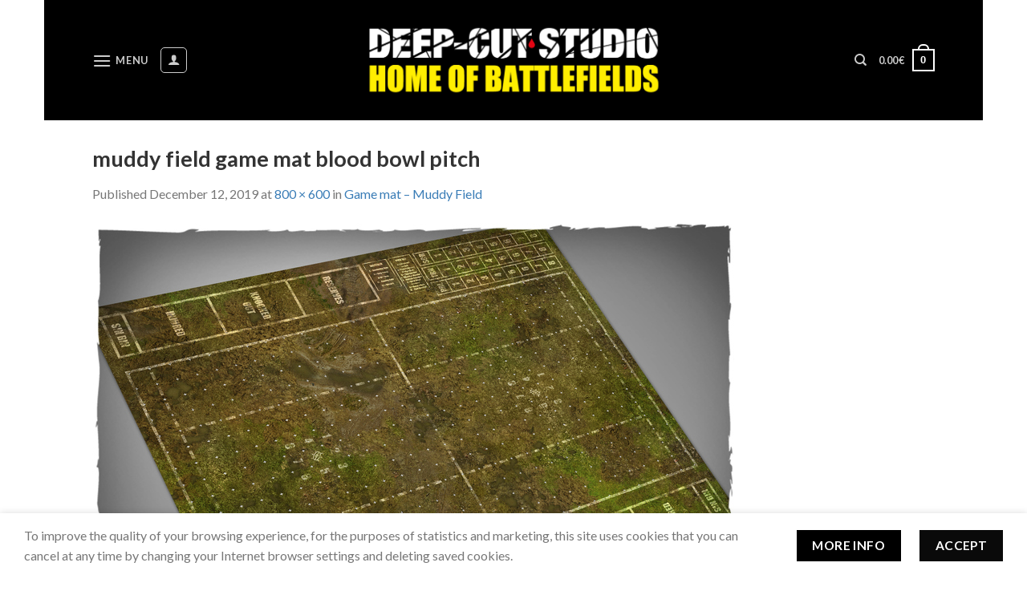

--- FILE ---
content_type: text/html; charset=UTF-8
request_url: https://www.deepcutstudio.com/?attachment_id=20122
body_size: 27019
content:
<!DOCTYPE html>
<!--[if IE 9 ]> <html lang="en-US" class="ie9 loading-site no-js"> <![endif]-->
<!--[if IE 8 ]> <html lang="en-US" class="ie8 loading-site no-js"> <![endif]-->
<!--[if (gte IE 9)|!(IE)]><!--><html lang="en-US" class="loading-site no-js"> <!--<![endif]-->
<head>
	<meta charset="UTF-8" />
	<link rel="profile" href="http://gmpg.org/xfn/11" />
	<link rel="pingback" href="https://www.deepcutstudio.com/xmlrpc.php" />

	<script>(function(html){html.className = html.className.replace(/\bno-js\b/,'js')})(document.documentElement);</script>
<style>
            .includes_tax {
                display: none;
            }
        </style><meta name='robots' content='index, follow, max-image-preview:large, max-snippet:-1, max-video-preview:-1' />
	<style>img:is([sizes="auto" i], [sizes^="auto," i]) { contain-intrinsic-size: 3000px 1500px }</style>
	
            <script data-no-defer="1" data-ezscrex="false" data-cfasync="false" data-pagespeed-no-defer data-cookieconsent="ignore">
                var ctPublicFunctions = {"_ajax_nonce":"e57fba526f","_rest_nonce":"cde362f1c0","_ajax_url":"\/wp-admin\/admin-ajax.php","_rest_url":"https:\/\/www.deepcutstudio.com\/wp-json\/","data__cookies_type":"none","data__ajax_type":"rest","data__bot_detector_enabled":"1","data__frontend_data_log_enabled":1,"cookiePrefix":"","wprocket_detected":false,"host_url":"www.deepcutstudio.com","text__ee_click_to_select":"Click to select the whole data","text__ee_original_email":"The complete one is","text__ee_got_it":"Got it","text__ee_blocked":"Blocked","text__ee_cannot_connect":"Cannot connect","text__ee_cannot_decode":"Can not decode email. Unknown reason","text__ee_email_decoder":"CleanTalk email decoder","text__ee_wait_for_decoding":"The magic is on the way!","text__ee_decoding_process":"Please wait a few seconds while we decode the contact data."}
            </script>
        
            <script data-no-defer="1" data-ezscrex="false" data-cfasync="false" data-pagespeed-no-defer data-cookieconsent="ignore">
                var ctPublic = {"_ajax_nonce":"e57fba526f","settings__forms__check_internal":"1","settings__forms__check_external":"1","settings__forms__force_protection":"1","settings__forms__search_test":"1","settings__forms__wc_add_to_cart":"0","settings__data__bot_detector_enabled":"1","settings__sfw__anti_crawler":"1","blog_home":"https:\/\/www.deepcutstudio.com\/","pixel__setting":"3","pixel__enabled":false,"pixel__url":null,"data__email_check_before_post":"1","data__email_check_exist_post":"1","data__cookies_type":"none","data__key_is_ok":true,"data__visible_fields_required":true,"wl_brandname":"Anti-Spam by CleanTalk","wl_brandname_short":"CleanTalk","ct_checkjs_key":384569328,"emailEncoderPassKey":"072dd60a5525c5e07ff3ec2e7defc131","bot_detector_forms_excluded":"W10=","advancedCacheExists":false,"varnishCacheExists":false,"wc_ajax_add_to_cart":true}
            </script>
        <meta name="viewport" content="width=device-width, initial-scale=1, maximum-scale=1" />
	<!-- This site is optimized with the Yoast SEO plugin v25.1 - https://yoast.com/wordpress/plugins/seo/ -->
	<title>muddy field game mat blood bowl pitch | DeepCut Studio</title>
	<link rel="canonical" href="https://www.deepcutstudio.com/" />
	<meta property="og:locale" content="en_US" />
	<meta property="og:type" content="article" />
	<meta property="og:title" content="muddy field game mat blood bowl pitch | DeepCut Studio" />
	<meta property="og:url" content="https://www.deepcutstudio.com/" />
	<meta property="og:site_name" content="DeepCut Studio" />
	<meta property="article:publisher" content="https://www.facebook.com/deepcutstudio/" />
	<meta property="og:image" content="https://www.deepcutstudio.com" />
	<meta property="og:image:width" content="800" />
	<meta property="og:image:height" content="600" />
	<meta property="og:image:type" content="image/jpeg" />
	<meta name="twitter:card" content="summary_large_image" />
	<script type="application/ld+json" class="yoast-schema-graph">{"@context":"https://schema.org","@graph":[{"@type":"WebPage","@id":"https://www.deepcutstudio.com/","url":"https://www.deepcutstudio.com/","name":"muddy field game mat blood bowl pitch | DeepCut Studio","isPartOf":{"@id":"https://www.deepcutstudio.com/#website"},"primaryImageOfPage":{"@id":"https://www.deepcutstudio.com/#primaryimage"},"image":{"@id":"https://www.deepcutstudio.com/#primaryimage"},"thumbnailUrl":"https://www.deepcutstudio.com/wp-content/uploads/2016/07/muddy-field-game-mat-blood-bowl-pitch.jpg","datePublished":"2019-12-12T16:36:46+00:00","breadcrumb":{"@id":"https://www.deepcutstudio.com/#breadcrumb"},"inLanguage":"en-US","potentialAction":[{"@type":"ReadAction","target":["https://www.deepcutstudio.com/"]}]},{"@type":"ImageObject","inLanguage":"en-US","@id":"https://www.deepcutstudio.com/#primaryimage","url":"https://www.deepcutstudio.com/wp-content/uploads/2016/07/muddy-field-game-mat-blood-bowl-pitch.jpg","contentUrl":"https://www.deepcutstudio.com/wp-content/uploads/2016/07/muddy-field-game-mat-blood-bowl-pitch.jpg","width":800,"height":600},{"@type":"BreadcrumbList","@id":"https://www.deepcutstudio.com/#breadcrumb","itemListElement":[{"@type":"ListItem","position":1,"name":"Home","item":"https://www.deepcutstudio.com/"},{"@type":"ListItem","position":2,"name":"Game mat &#8211; Muddy Field","item":"https://www.deepcutstudio.com/product/game-mat-muddy-field/"},{"@type":"ListItem","position":3,"name":"muddy field game mat blood bowl pitch"}]},{"@type":"WebSite","@id":"https://www.deepcutstudio.com/#website","url":"https://www.deepcutstudio.com/","name":"DeepCut Studio","description":"Home Of Battlefields","publisher":{"@id":"https://www.deepcutstudio.com/#organization"},"potentialAction":[{"@type":"SearchAction","target":{"@type":"EntryPoint","urlTemplate":"https://www.deepcutstudio.com/?s={search_term_string}"},"query-input":{"@type":"PropertyValueSpecification","valueRequired":true,"valueName":"search_term_string"}}],"inLanguage":"en-US"},{"@type":"Organization","@id":"https://www.deepcutstudio.com/#organization","name":"Deep-Cut Studio","url":"https://www.deepcutstudio.com/","logo":{"@type":"ImageObject","inLanguage":"en-US","@id":"https://www.deepcutstudio.com/#/schema/logo/image/","url":"https://www.deepcutstudio.com/wp-content/uploads/2018/11/DC.jpg","contentUrl":"https://www.deepcutstudio.com/wp-content/uploads/2018/11/DC.jpg","width":1216,"height":1207,"caption":"Deep-Cut Studio"},"image":{"@id":"https://www.deepcutstudio.com/#/schema/logo/image/"},"sameAs":["https://www.facebook.com/deepcutstudio/"]}]}</script>
	<!-- / Yoast SEO plugin. -->


<link rel='dns-prefetch' href='//www.googletagmanager.com' />
<link rel='dns-prefetch' href='//fd.cleantalk.org' />
<link rel='dns-prefetch' href='//cdn.jsdelivr.net' />
<link rel='dns-prefetch' href='//fonts.googleapis.com' />
<link rel="alternate" type="application/rss+xml" title="DeepCut Studio &raquo; Feed" href="https://www.deepcutstudio.com/feed/" />
<link rel="alternate" type="application/rss+xml" title="DeepCut Studio &raquo; Comments Feed" href="https://www.deepcutstudio.com/comments/feed/" />
<link rel="prefetch" href="https://www.deepcutstudio.com/wp-content/themes/flatsome/assets/js/chunk.countup.fe2c1016.js" />
<link rel="prefetch" href="https://www.deepcutstudio.com/wp-content/themes/flatsome/assets/js/chunk.sticky-sidebar.a58a6557.js" />
<link rel="prefetch" href="https://www.deepcutstudio.com/wp-content/themes/flatsome/assets/js/chunk.tooltips.29144c1c.js" />
<link rel="prefetch" href="https://www.deepcutstudio.com/wp-content/themes/flatsome/assets/js/chunk.vendors-popups.947eca5c.js" />
<link rel="prefetch" href="https://www.deepcutstudio.com/wp-content/themes/flatsome/assets/js/chunk.vendors-slider.f0d2cbc9.js" />
<script type="text/javascript">
/* <![CDATA[ */
window._wpemojiSettings = {"baseUrl":"https:\/\/s.w.org\/images\/core\/emoji\/16.0.1\/72x72\/","ext":".png","svgUrl":"https:\/\/s.w.org\/images\/core\/emoji\/16.0.1\/svg\/","svgExt":".svg","source":{"concatemoji":"https:\/\/www.deepcutstudio.com\/wp-includes\/js\/wp-emoji-release.min.js?ver=6.8.3"}};
/*! This file is auto-generated */
!function(s,n){var o,i,e;function c(e){try{var t={supportTests:e,timestamp:(new Date).valueOf()};sessionStorage.setItem(o,JSON.stringify(t))}catch(e){}}function p(e,t,n){e.clearRect(0,0,e.canvas.width,e.canvas.height),e.fillText(t,0,0);var t=new Uint32Array(e.getImageData(0,0,e.canvas.width,e.canvas.height).data),a=(e.clearRect(0,0,e.canvas.width,e.canvas.height),e.fillText(n,0,0),new Uint32Array(e.getImageData(0,0,e.canvas.width,e.canvas.height).data));return t.every(function(e,t){return e===a[t]})}function u(e,t){e.clearRect(0,0,e.canvas.width,e.canvas.height),e.fillText(t,0,0);for(var n=e.getImageData(16,16,1,1),a=0;a<n.data.length;a++)if(0!==n.data[a])return!1;return!0}function f(e,t,n,a){switch(t){case"flag":return n(e,"\ud83c\udff3\ufe0f\u200d\u26a7\ufe0f","\ud83c\udff3\ufe0f\u200b\u26a7\ufe0f")?!1:!n(e,"\ud83c\udde8\ud83c\uddf6","\ud83c\udde8\u200b\ud83c\uddf6")&&!n(e,"\ud83c\udff4\udb40\udc67\udb40\udc62\udb40\udc65\udb40\udc6e\udb40\udc67\udb40\udc7f","\ud83c\udff4\u200b\udb40\udc67\u200b\udb40\udc62\u200b\udb40\udc65\u200b\udb40\udc6e\u200b\udb40\udc67\u200b\udb40\udc7f");case"emoji":return!a(e,"\ud83e\udedf")}return!1}function g(e,t,n,a){var r="undefined"!=typeof WorkerGlobalScope&&self instanceof WorkerGlobalScope?new OffscreenCanvas(300,150):s.createElement("canvas"),o=r.getContext("2d",{willReadFrequently:!0}),i=(o.textBaseline="top",o.font="600 32px Arial",{});return e.forEach(function(e){i[e]=t(o,e,n,a)}),i}function t(e){var t=s.createElement("script");t.src=e,t.defer=!0,s.head.appendChild(t)}"undefined"!=typeof Promise&&(o="wpEmojiSettingsSupports",i=["flag","emoji"],n.supports={everything:!0,everythingExceptFlag:!0},e=new Promise(function(e){s.addEventListener("DOMContentLoaded",e,{once:!0})}),new Promise(function(t){var n=function(){try{var e=JSON.parse(sessionStorage.getItem(o));if("object"==typeof e&&"number"==typeof e.timestamp&&(new Date).valueOf()<e.timestamp+604800&&"object"==typeof e.supportTests)return e.supportTests}catch(e){}return null}();if(!n){if("undefined"!=typeof Worker&&"undefined"!=typeof OffscreenCanvas&&"undefined"!=typeof URL&&URL.createObjectURL&&"undefined"!=typeof Blob)try{var e="postMessage("+g.toString()+"("+[JSON.stringify(i),f.toString(),p.toString(),u.toString()].join(",")+"));",a=new Blob([e],{type:"text/javascript"}),r=new Worker(URL.createObjectURL(a),{name:"wpTestEmojiSupports"});return void(r.onmessage=function(e){c(n=e.data),r.terminate(),t(n)})}catch(e){}c(n=g(i,f,p,u))}t(n)}).then(function(e){for(var t in e)n.supports[t]=e[t],n.supports.everything=n.supports.everything&&n.supports[t],"flag"!==t&&(n.supports.everythingExceptFlag=n.supports.everythingExceptFlag&&n.supports[t]);n.supports.everythingExceptFlag=n.supports.everythingExceptFlag&&!n.supports.flag,n.DOMReady=!1,n.readyCallback=function(){n.DOMReady=!0}}).then(function(){return e}).then(function(){var e;n.supports.everything||(n.readyCallback(),(e=n.source||{}).concatemoji?t(e.concatemoji):e.wpemoji&&e.twemoji&&(t(e.twemoji),t(e.wpemoji)))}))}((window,document),window._wpemojiSettings);
/* ]]> */
</script>
<style id='wp-emoji-styles-inline-css' type='text/css'>

	img.wp-smiley, img.emoji {
		display: inline !important;
		border: none !important;
		box-shadow: none !important;
		height: 1em !important;
		width: 1em !important;
		margin: 0 0.07em !important;
		vertical-align: -0.1em !important;
		background: none !important;
		padding: 0 !important;
	}
</style>
<style id='wp-block-library-inline-css' type='text/css'>
:root{--wp-admin-theme-color:#007cba;--wp-admin-theme-color--rgb:0,124,186;--wp-admin-theme-color-darker-10:#006ba1;--wp-admin-theme-color-darker-10--rgb:0,107,161;--wp-admin-theme-color-darker-20:#005a87;--wp-admin-theme-color-darker-20--rgb:0,90,135;--wp-admin-border-width-focus:2px;--wp-block-synced-color:#7a00df;--wp-block-synced-color--rgb:122,0,223;--wp-bound-block-color:var(--wp-block-synced-color)}@media (min-resolution:192dpi){:root{--wp-admin-border-width-focus:1.5px}}.wp-element-button{cursor:pointer}:root{--wp--preset--font-size--normal:16px;--wp--preset--font-size--huge:42px}:root .has-very-light-gray-background-color{background-color:#eee}:root .has-very-dark-gray-background-color{background-color:#313131}:root .has-very-light-gray-color{color:#eee}:root .has-very-dark-gray-color{color:#313131}:root .has-vivid-green-cyan-to-vivid-cyan-blue-gradient-background{background:linear-gradient(135deg,#00d084,#0693e3)}:root .has-purple-crush-gradient-background{background:linear-gradient(135deg,#34e2e4,#4721fb 50%,#ab1dfe)}:root .has-hazy-dawn-gradient-background{background:linear-gradient(135deg,#faaca8,#dad0ec)}:root .has-subdued-olive-gradient-background{background:linear-gradient(135deg,#fafae1,#67a671)}:root .has-atomic-cream-gradient-background{background:linear-gradient(135deg,#fdd79a,#004a59)}:root .has-nightshade-gradient-background{background:linear-gradient(135deg,#330968,#31cdcf)}:root .has-midnight-gradient-background{background:linear-gradient(135deg,#020381,#2874fc)}.has-regular-font-size{font-size:1em}.has-larger-font-size{font-size:2.625em}.has-normal-font-size{font-size:var(--wp--preset--font-size--normal)}.has-huge-font-size{font-size:var(--wp--preset--font-size--huge)}.has-text-align-center{text-align:center}.has-text-align-left{text-align:left}.has-text-align-right{text-align:right}#end-resizable-editor-section{display:none}.aligncenter{clear:both}.items-justified-left{justify-content:flex-start}.items-justified-center{justify-content:center}.items-justified-right{justify-content:flex-end}.items-justified-space-between{justify-content:space-between}.screen-reader-text{border:0;clip-path:inset(50%);height:1px;margin:-1px;overflow:hidden;padding:0;position:absolute;width:1px;word-wrap:normal!important}.screen-reader-text:focus{background-color:#ddd;clip-path:none;color:#444;display:block;font-size:1em;height:auto;left:5px;line-height:normal;padding:15px 23px 14px;text-decoration:none;top:5px;width:auto;z-index:100000}html :where(.has-border-color){border-style:solid}html :where([style*=border-top-color]){border-top-style:solid}html :where([style*=border-right-color]){border-right-style:solid}html :where([style*=border-bottom-color]){border-bottom-style:solid}html :where([style*=border-left-color]){border-left-style:solid}html :where([style*=border-width]){border-style:solid}html :where([style*=border-top-width]){border-top-style:solid}html :where([style*=border-right-width]){border-right-style:solid}html :where([style*=border-bottom-width]){border-bottom-style:solid}html :where([style*=border-left-width]){border-left-style:solid}html :where(img[class*=wp-image-]){height:auto;max-width:100%}:where(figure){margin:0 0 1em}html :where(.is-position-sticky){--wp-admin--admin-bar--position-offset:var(--wp-admin--admin-bar--height,0px)}@media screen and (max-width:600px){html :where(.is-position-sticky){--wp-admin--admin-bar--position-offset:0px}}
</style>
<style id='classic-theme-styles-inline-css' type='text/css'>
/*! This file is auto-generated */
.wp-block-button__link{color:#fff;background-color:#32373c;border-radius:9999px;box-shadow:none;text-decoration:none;padding:calc(.667em + 2px) calc(1.333em + 2px);font-size:1.125em}.wp-block-file__button{background:#32373c;color:#fff;text-decoration:none}
</style>
<link rel='stylesheet' id='cleantalk-public-css-css' href='https://www.deepcutstudio.com/wp-content/plugins/cleantalk-spam-protect/css/cleantalk-public.min.css?ver=6.70.1_1766149216' type='text/css' media='all' />
<link rel='stylesheet' id='cleantalk-email-decoder-css-css' href='https://www.deepcutstudio.com/wp-content/plugins/cleantalk-spam-protect/css/cleantalk-email-decoder.min.css?ver=6.70.1_1766149216' type='text/css' media='all' />
<link rel='stylesheet' id='contact-form-7-css' href='https://www.deepcutstudio.com/wp-content/plugins/contact-form-7/includes/css/styles.css?ver=6.0.6' type='text/css' media='all' />
<link rel='stylesheet' id='new_style-css' href='https://www.deepcutstudio.com/wp-content/plugins/stitched-edges/css/style.css?ver=1.0.0' type='text/css' media='all' />
<style id='woocommerce-inline-inline-css' type='text/css'>
.woocommerce form .form-row .required { visibility: visible; }
</style>
<link rel='stylesheet' id='iksm-public-style-css' href='https://www.deepcutstudio.com/wp-content/plugins/iks-menu/assets/css/public.css?ver=1.12.5' type='text/css' media='all' />
<link rel='stylesheet' id='brands-styles-css' href='https://www.deepcutstudio.com/wp-content/plugins/woocommerce/assets/css/brands.css?ver=9.8.6' type='text/css' media='all' />
<link rel='stylesheet' id='woosb-frontend-css' href='https://www.deepcutstudio.com/wp-content/plugins/woo-product-bundle-premium/assets/css/frontend.css?ver=7.0.5' type='text/css' media='all' />
<link rel='stylesheet' id='flatsome-main-css' href='https://www.deepcutstudio.com/wp-content/themes/flatsome/assets/css/flatsome.css?ver=3.15.2' type='text/css' media='all' />
<style id='flatsome-main-inline-css' type='text/css'>
@font-face {
				font-family: "fl-icons";
				font-display: block;
				src: url(https://www.deepcutstudio.com/wp-content/themes/flatsome/assets/css/icons/fl-icons.eot?v=3.15.2);
				src:
					url(https://www.deepcutstudio.com/wp-content/themes/flatsome/assets/css/icons/fl-icons.eot#iefix?v=3.15.2) format("embedded-opentype"),
					url(https://www.deepcutstudio.com/wp-content/themes/flatsome/assets/css/icons/fl-icons.woff2?v=3.15.2) format("woff2"),
					url(https://www.deepcutstudio.com/wp-content/themes/flatsome/assets/css/icons/fl-icons.ttf?v=3.15.2) format("truetype"),
					url(https://www.deepcutstudio.com/wp-content/themes/flatsome/assets/css/icons/fl-icons.woff?v=3.15.2) format("woff"),
					url(https://www.deepcutstudio.com/wp-content/themes/flatsome/assets/css/icons/fl-icons.svg?v=3.15.2#fl-icons) format("svg");
			}
</style>
<link rel='stylesheet' id='flatsome-shop-css' href='https://www.deepcutstudio.com/wp-content/themes/flatsome/assets/css/flatsome-shop.css?ver=3.15.2' type='text/css' media='all' />
<link rel='stylesheet' id='flatsome-style-css' href='https://www.deepcutstudio.com/wp-content/themes/flatsome-child/style.css?ver=3.0' type='text/css' media='all' />
<link rel='stylesheet' id='app-css' href='https://www.deepcutstudio.com/wp-content/themes/flatsome-child/assets/css/app.css?ver=3.0' type='text/css' media='all' />
<link rel='stylesheet' id='swiper-css' href='https://www.deepcutstudio.com/wp-content/themes/flatsome-child/vendor/swiper/css/swiper-bundle.min.css?ver=3.0' type='text/css' media='all' />
<link rel='stylesheet' id='flatsome-googlefonts-css' href='//fonts.googleapis.com/css?family=Lato%3Aregular%2C700%2C400%2C700%7CDancing+Script%3Aregular%2C400&#038;display=swap&#038;ver=3.9' type='text/css' media='all' />
<script type="text/javascript" id="woocommerce-google-analytics-integration-gtag-js-after">
/* <![CDATA[ */
/* Google Analytics for WooCommerce (gtag.js) */
					window.dataLayer = window.dataLayer || [];
					function gtag(){dataLayer.push(arguments);}
					// Set up default consent state.
					for ( const mode of [{"analytics_storage":"denied","ad_storage":"denied","ad_user_data":"denied","ad_personalization":"denied","region":["AT","BE","BG","HR","CY","CZ","DK","EE","FI","FR","DE","GR","HU","IS","IE","IT","LV","LI","LT","LU","MT","NL","NO","PL","PT","RO","SK","SI","ES","SE","GB","CH"]}] || [] ) {
						gtag( "consent", "default", { "wait_for_update": 500, ...mode } );
					}
					gtag("js", new Date());
					gtag("set", "developer_id.dOGY3NW", true);
					gtag("config", "G-Z714N56YBJ", {"track_404":true,"allow_google_signals":true,"logged_in":false,"linker":{"domains":[],"allow_incoming":false},"custom_map":{"dimension1":"logged_in"}});
/* ]]> */
</script>
<script type="text/javascript" src="https://www.deepcutstudio.com/wp-content/plugins/cleantalk-spam-protect/js/apbct-public-bundle_full-protection.min.js?ver=6.70.1_1766149216" id="apbct-public-bundle_full-protection.min-js-js"></script>
<script type="text/javascript" src="https://fd.cleantalk.org/ct-bot-detector-wrapper.js?ver=6.70.1" id="ct_bot_detector-js" defer="defer" data-wp-strategy="defer"></script>
<script type="text/javascript" src="https://www.deepcutstudio.com/wp-includes/js/jquery/jquery.min.js?ver=3.7.1" id="jquery-core-js"></script>
<script type="text/javascript" src="https://www.deepcutstudio.com/wp-includes/js/jquery/jquery-migrate.min.js?ver=3.4.1" id="jquery-migrate-js"></script>
<script type="text/javascript" src="https://www.deepcutstudio.com/wp-content/plugins/woocommerce/assets/js/jquery-blockui/jquery.blockUI.min.js?ver=2.7.0-wc.9.8.6" id="jquery-blockui-js" defer="defer" data-wp-strategy="defer"></script>
<script type="text/javascript" id="wc-add-to-cart-js-extra">
/* <![CDATA[ */
var wc_add_to_cart_params = {"ajax_url":"\/wp-admin\/admin-ajax.php","wc_ajax_url":"\/?wc-ajax=%%endpoint%%","i18n_view_cart":"View cart","cart_url":"https:\/\/www.deepcutstudio.com\/cart\/","is_cart":"","cart_redirect_after_add":"no"};
/* ]]> */
</script>
<script type="text/javascript" src="https://www.deepcutstudio.com/wp-content/plugins/woocommerce/assets/js/frontend/add-to-cart.min.js?ver=9.8.6" id="wc-add-to-cart-js" defer="defer" data-wp-strategy="defer"></script>
<script type="text/javascript" src="https://www.deepcutstudio.com/wp-content/plugins/woocommerce/assets/js/js-cookie/js.cookie.min.js?ver=2.1.4-wc.9.8.6" id="js-cookie-js" defer="defer" data-wp-strategy="defer"></script>
<script type="text/javascript" id="woocommerce-js-extra">
/* <![CDATA[ */
var woocommerce_params = {"ajax_url":"\/wp-admin\/admin-ajax.php","wc_ajax_url":"\/?wc-ajax=%%endpoint%%","i18n_password_show":"Show password","i18n_password_hide":"Hide password"};
/* ]]> */
</script>
<script type="text/javascript" src="https://www.deepcutstudio.com/wp-content/plugins/woocommerce/assets/js/frontend/woocommerce.min.js?ver=9.8.6" id="woocommerce-js" defer="defer" data-wp-strategy="defer"></script>
<script type="text/javascript" src="https://www.deepcutstudio.com/wp-content/plugins/iks-menu/assets/js/public.js?ver=1.12.5" id="iksm-public-script-js"></script>
<script type="text/javascript" src="https://www.deepcutstudio.com/wp-content/plugins/iks-menu/assets/js/menu.js?ver=1.12.5" id="iksm-menu-script-js"></script>
<script type="text/javascript" src="https://www.deepcutstudio.com/wp-content/themes/flatsome-child/assets/js/app.js?ver=6.8.3" id="custom-script-js"></script>
<script type="text/javascript" src="https://www.deepcutstudio.com/wp-content/themes/flatsome-child/vendor/jquery.session.js?ver=6.8.3" id="session-script-js"></script>
<script type="text/javascript" src="https://www.deepcutstudio.com/wp-content/themes/flatsome-child/vendor/swiper/js/swiper-bundle.js?ver=6.8.3" id="swiper-script-js"></script>
<script type="text/javascript" src="https://www.deepcutstudio.com/wp-content/themes/flatsome-child/vendor/swiper/js/swiper-bundle.js.map?ver=6.8.3" id="swiper-map-script-js"></script>
<link rel="https://api.w.org/" href="https://www.deepcutstudio.com/wp-json/" /><link rel="alternate" title="JSON" type="application/json" href="https://www.deepcutstudio.com/wp-json/wp/v2/media/20122" /><link rel="EditURI" type="application/rsd+xml" title="RSD" href="https://www.deepcutstudio.com/xmlrpc.php?rsd" />
<meta name="generator" content="WordPress 6.8.3" />
<meta name="generator" content="WooCommerce 9.8.6" />
<link rel='shortlink' href='https://www.deepcutstudio.com/?p=20122' />
<link rel="alternate" title="oEmbed (JSON)" type="application/json+oembed" href="https://www.deepcutstudio.com/wp-json/oembed/1.0/embed?url=https%3A%2F%2Fwww.deepcutstudio.com%2F%3Fattachment_id%3D20122%23main" />
<link rel="alternate" title="oEmbed (XML)" type="text/xml+oembed" href="https://www.deepcutstudio.com/wp-json/oembed/1.0/embed?url=https%3A%2F%2Fwww.deepcutstudio.com%2F%3Fattachment_id%3D20122%23main&#038;format=xml" />
<script type="text/javascript">
           var ajaxurl = "https://www.deepcutstudio.com/wp-admin/admin-ajax.php";
         </script><!-- Starting: WooCommerce Conversion Tracking (https://wordpress.org/plugins/woocommerce-conversion-tracking/) -->
        <script async src="https://www.googletagmanager.com/gtag/js?id=AW-821398379"></script>
        <script>
            window.dataLayer = window.dataLayer || [];
            function gtag(){dataLayer.push(arguments)};
            gtag('js', new Date());

            gtag('config', 'AW-821398379');
        </script>
        <!-- End: WooCommerce Conversion Tracking Codes -->
<meta name="wwp" content="yes" /><style type="text/css" id="iksm-dynamic-style"></style><style>.bg{opacity: 0; transition: opacity 1s; -webkit-transition: opacity 1s;} .bg-loaded{opacity: 1;}</style><!--[if IE]><link rel="stylesheet" type="text/css" href="https://www.deepcutstudio.com/wp-content/themes/flatsome/assets/css/ie-fallback.css"><script src="//cdnjs.cloudflare.com/ajax/libs/html5shiv/3.6.1/html5shiv.js"></script><script>var head = document.getElementsByTagName('head')[0],style = document.createElement('style');style.type = 'text/css';style.styleSheet.cssText = ':before,:after{content:none !important';head.appendChild(style);setTimeout(function(){head.removeChild(style);}, 0);</script><script src="https://www.deepcutstudio.com/wp-content/themes/flatsome/assets/libs/ie-flexibility.js"></script><![endif]-->	<noscript><style>.woocommerce-product-gallery{ opacity: 1 !important; }</style></noscript>
	<meta name="generator" content="Powered by Slider Revolution 6.7.13 - responsive, Mobile-Friendly Slider Plugin for WordPress with comfortable drag and drop interface." />
<link rel="icon" href="https://www.deepcutstudio.com/wp-content/uploads/2022/05/cropped-dcs-logo-L-32x32.jpg" sizes="32x32" />
<link rel="icon" href="https://www.deepcutstudio.com/wp-content/uploads/2022/05/cropped-dcs-logo-L-192x192.jpg" sizes="192x192" />
<link rel="apple-touch-icon" href="https://www.deepcutstudio.com/wp-content/uploads/2022/05/cropped-dcs-logo-L-180x180.jpg" />
<meta name="msapplication-TileImage" content="https://www.deepcutstudio.com/wp-content/uploads/2022/05/cropped-dcs-logo-L-270x270.jpg" />
<script>function setREVStartSize(e){
			//window.requestAnimationFrame(function() {
				window.RSIW = window.RSIW===undefined ? window.innerWidth : window.RSIW;
				window.RSIH = window.RSIH===undefined ? window.innerHeight : window.RSIH;
				try {
					var pw = document.getElementById(e.c).parentNode.offsetWidth,
						newh;
					pw = pw===0 || isNaN(pw) || (e.l=="fullwidth" || e.layout=="fullwidth") ? window.RSIW : pw;
					e.tabw = e.tabw===undefined ? 0 : parseInt(e.tabw);
					e.thumbw = e.thumbw===undefined ? 0 : parseInt(e.thumbw);
					e.tabh = e.tabh===undefined ? 0 : parseInt(e.tabh);
					e.thumbh = e.thumbh===undefined ? 0 : parseInt(e.thumbh);
					e.tabhide = e.tabhide===undefined ? 0 : parseInt(e.tabhide);
					e.thumbhide = e.thumbhide===undefined ? 0 : parseInt(e.thumbhide);
					e.mh = e.mh===undefined || e.mh=="" || e.mh==="auto" ? 0 : parseInt(e.mh,0);
					if(e.layout==="fullscreen" || e.l==="fullscreen")
						newh = Math.max(e.mh,window.RSIH);
					else{
						e.gw = Array.isArray(e.gw) ? e.gw : [e.gw];
						for (var i in e.rl) if (e.gw[i]===undefined || e.gw[i]===0) e.gw[i] = e.gw[i-1];
						e.gh = e.el===undefined || e.el==="" || (Array.isArray(e.el) && e.el.length==0)? e.gh : e.el;
						e.gh = Array.isArray(e.gh) ? e.gh : [e.gh];
						for (var i in e.rl) if (e.gh[i]===undefined || e.gh[i]===0) e.gh[i] = e.gh[i-1];
											
						var nl = new Array(e.rl.length),
							ix = 0,
							sl;
						e.tabw = e.tabhide>=pw ? 0 : e.tabw;
						e.thumbw = e.thumbhide>=pw ? 0 : e.thumbw;
						e.tabh = e.tabhide>=pw ? 0 : e.tabh;
						e.thumbh = e.thumbhide>=pw ? 0 : e.thumbh;
						for (var i in e.rl) nl[i] = e.rl[i]<window.RSIW ? 0 : e.rl[i];
						sl = nl[0];
						for (var i in nl) if (sl>nl[i] && nl[i]>0) { sl = nl[i]; ix=i;}
						var m = pw>(e.gw[ix]+e.tabw+e.thumbw) ? 1 : (pw-(e.tabw+e.thumbw)) / (e.gw[ix]);
						newh =  (e.gh[ix] * m) + (e.tabh + e.thumbh);
					}
					var el = document.getElementById(e.c);
					if (el!==null && el) el.style.height = newh+"px";
					el = document.getElementById(e.c+"_wrapper");
					if (el!==null && el) {
						el.style.height = newh+"px";
						el.style.display = "block";
					}
				} catch(e){
					console.log("Failure at Presize of Slider:" + e)
				}
			//});
		  };</script>
<style id="custom-css" type="text/css">:root {--primary-color: #0a0a0a;}html{background-color:#ffffff!important;}body.framed, body.framed header, body.framed .header-wrapper, body.boxed, body.boxed header, body.boxed .header-wrapper, body.boxed .is-sticky-section{ max-width: 1170px}.flatsome-cookies {background-color: #ffffff}.header-main{height: 150px}#logo img{max-height: 150px}#logo{width:501px;}.header-bottom{min-height: 55px}.header-top{min-height: 30px}.transparent .header-main{height: 100px}.transparent #logo img{max-height: 100px}.has-transparent + .page-title:first-of-type,.has-transparent + #main > .page-title,.has-transparent + #main > div > .page-title,.has-transparent + #main .page-header-wrapper:first-of-type .page-title{padding-top: 100px;}.header.show-on-scroll,.stuck .header-main{height:70px!important}.stuck #logo img{max-height: 70px!important}.header-bg-color {background-color: rgba(0,0,0,0.9)}.header-bottom {background-color: #f1f1f1}.header-main .nav > li > a{line-height: 15px }.stuck .header-main .nav > li > a{line-height: 50px }.header-bottom-nav > li > a{line-height: 16px }@media (max-width: 549px) {.header-main{height: 70px}#logo img{max-height: 70px}}.main-menu-overlay{background-color: #000000}.nav-dropdown{font-size:100%}/* Color */.accordion-title.active, .has-icon-bg .icon .icon-inner,.logo a, .primary.is-underline, .primary.is-link, .badge-outline .badge-inner, .nav-outline > li.active> a,.nav-outline >li.active > a, .cart-icon strong,[data-color='primary'], .is-outline.primary{color: #0a0a0a;}/* Color !important */[data-text-color="primary"]{color: #0a0a0a!important;}/* Background Color */[data-text-bg="primary"]{background-color: #0a0a0a;}/* Background */.scroll-to-bullets a,.featured-title, .label-new.menu-item > a:after, .nav-pagination > li > .current,.nav-pagination > li > span:hover,.nav-pagination > li > a:hover,.has-hover:hover .badge-outline .badge-inner,button[type="submit"], .button.wc-forward:not(.checkout):not(.checkout-button), .button.submit-button, .button.primary:not(.is-outline),.featured-table .title,.is-outline:hover, .has-icon:hover .icon-label,.nav-dropdown-bold .nav-column li > a:hover, .nav-dropdown.nav-dropdown-bold > li > a:hover, .nav-dropdown-bold.dark .nav-column li > a:hover, .nav-dropdown.nav-dropdown-bold.dark > li > a:hover, .header-vertical-menu__opener ,.is-outline:hover, .tagcloud a:hover,.grid-tools a, input[type='submit']:not(.is-form), .box-badge:hover .box-text, input.button.alt,.nav-box > li > a:hover,.nav-box > li.active > a,.nav-pills > li.active > a ,.current-dropdown .cart-icon strong, .cart-icon:hover strong, .nav-line-bottom > li > a:before, .nav-line-grow > li > a:before, .nav-line > li > a:before,.banner, .header-top, .slider-nav-circle .flickity-prev-next-button:hover svg, .slider-nav-circle .flickity-prev-next-button:hover .arrow, .primary.is-outline:hover, .button.primary:not(.is-outline), input[type='submit'].primary, input[type='submit'].primary, input[type='reset'].button, input[type='button'].primary, .badge-inner{background-color: #0a0a0a;}/* Border */.nav-vertical.nav-tabs > li.active > a,.scroll-to-bullets a.active,.nav-pagination > li > .current,.nav-pagination > li > span:hover,.nav-pagination > li > a:hover,.has-hover:hover .badge-outline .badge-inner,.accordion-title.active,.featured-table,.is-outline:hover, .tagcloud a:hover,blockquote, .has-border, .cart-icon strong:after,.cart-icon strong,.blockUI:before, .processing:before,.loading-spin, .slider-nav-circle .flickity-prev-next-button:hover svg, .slider-nav-circle .flickity-prev-next-button:hover .arrow, .primary.is-outline:hover{border-color: #0a0a0a}.nav-tabs > li.active > a{border-top-color: #0a0a0a}.widget_shopping_cart_content .blockUI.blockOverlay:before { border-left-color: #0a0a0a }.woocommerce-checkout-review-order .blockUI.blockOverlay:before { border-left-color: #0a0a0a }/* Fill */.slider .flickity-prev-next-button:hover svg,.slider .flickity-prev-next-button:hover .arrow{fill: #0a0a0a;}/* Background Color */[data-icon-label]:after, .secondary.is-underline:hover,.secondary.is-outline:hover,.icon-label,.button.secondary:not(.is-outline),.button.alt:not(.is-outline), .badge-inner.on-sale, .button.checkout, .single_add_to_cart_button, .current .breadcrumb-step{ background-color:#000000; }[data-text-bg="secondary"]{background-color: #000000;}/* Color */.secondary.is-underline,.secondary.is-link, .secondary.is-outline,.stars a.active, .star-rating:before, .woocommerce-page .star-rating:before,.star-rating span:before, .color-secondary{color: #000000}/* Color !important */[data-text-color="secondary"]{color: #000000!important;}/* Border */.secondary.is-outline:hover{border-color:#000000}.success.is-underline:hover,.success.is-outline:hover,.success{background-color: #5eb902}.success-color, .success.is-link, .success.is-outline{color: #5eb902;}.success-border{border-color: #5eb902!important;}/* Color !important */[data-text-color="success"]{color: #5eb902!important;}/* Background Color */[data-text-bg="success"]{background-color: #5eb902;}body{font-family:"Lato", sans-serif}body{font-weight: 400}.nav > li > a {font-family:"Lato", sans-serif;}.mobile-sidebar-levels-2 .nav > li > ul > li > a {font-family:"Lato", sans-serif;}.nav > li > a {font-weight: 700;}.mobile-sidebar-levels-2 .nav > li > ul > li > a {font-weight: 700;}h1,h2,h3,h4,h5,h6,.heading-font, .off-canvas-center .nav-sidebar.nav-vertical > li > a{font-family: "Lato", sans-serif;}h1,h2,h3,h4,h5,h6,.heading-font,.banner h1,.banner h2{font-weight: 700;}h1,h2,h3,h4,h5,h6,.heading-font{color: #333333;}.alt-font{font-family: "Dancing Script", sans-serif;}.alt-font{font-weight: 400!important;}a{color: #397cb6;}.current .breadcrumb-step, [data-icon-label]:after, .button#place_order,.button.checkout,.checkout-button,.single_add_to_cart_button.button{background-color: #000000!important }@media screen and (min-width: 550px){.products .box-vertical .box-image{min-width: 300px!important;width: 300px!important;}}.footer-2{background-color: #000000}.absolute-footer, html{background-color: #000000}.label-new.menu-item > a:after{content:"New";}.label-hot.menu-item > a:after{content:"Hot";}.label-sale.menu-item > a:after{content:"Sale";}.label-popular.menu-item > a:after{content:"Popular";}</style></head>

<body class="attachment wp-singular attachment-template-default single single-attachment postid-20122 attachmentid-20122 attachment-jpeg wp-theme-flatsome wp-child-theme-flatsome-child theme-flatsome wc-braintree-body woocommerce-no-js boxed lightbox nav-dropdown-has-arrow nav-dropdown-has-shadow nav-dropdown-has-border">


<a class="skip-link screen-reader-text" href="#main">Skip to content</a>

<div id="wrapper">

	
	<header id="header" class="header has-sticky sticky-jump">
		<div class="header-wrapper">
			<div id="masthead" class="header-main show-logo-center nav-dark">
      <div class="header-inner flex-row container logo-center medium-logo-center" role="navigation">

          <!-- Logo -->
          <div id="logo" class="flex-col logo">
            
<!-- Header logo -->
<a href="https://www.deepcutstudio.com/" title="DeepCut Studio - Home Of Battlefields" rel="home">
		<img width="800" height="600" src="https://www.deepcutstudio.com/wp-content/uploads/2016/07/muddy-field-game-mat-blood-bowl-pitch.jpg" class="header-logo-sticky" alt="DeepCut Studio"/><img width="1020" height="210" src="https://www.deepcutstudio.com/wp-content/uploads/2022/05/website-logo-1024x211.png" class="header_logo header-logo" alt="DeepCut Studio"/><img  width="1020" height="210" src="https://www.deepcutstudio.com/wp-content/uploads/2022/05/website-logo-1024x211.png" class="header-logo-dark" alt="DeepCut Studio"/></a>
          </div>

          <!-- Mobile Left Elements -->
          <div class="flex-col show-for-medium flex-left">
            <ul class="mobile-nav nav nav-left ">
              <li class="nav-icon has-icon">
  		<a href="#" data-open="#main-menu" data-pos="left" data-bg="main-menu-overlay" data-color="dark" class="is-small" aria-label="Menu" aria-controls="main-menu" aria-expanded="false">
		
		  <i class="icon-menu" ></i>
		  <span class="menu-title uppercase hide-for-small">Menu</span>		</a>
	</li>            </ul>
          </div>

          <!-- Left Elements -->
          <div class="flex-col hide-for-medium flex-left
            ">
            <ul class="header-nav header-nav-main nav nav-left  nav-uppercase" >
              <li class="nav-icon has-icon">
  		<a href="#" data-open="#main-menu" data-pos="left" data-bg="main-menu-overlay" data-color="dark" class="is-small" aria-label="Menu" aria-controls="main-menu" aria-expanded="false">
		
		  <i class="icon-menu" ></i>
		  <span class="menu-title uppercase hide-for-small">Menu</span>		</a>
	</li><li class="account-item has-icon
    "
>
<div class="header-button">
<a href="https://www.deepcutstudio.com/my-account/"
    class="nav-top-link nav-top-not-logged-in icon button round is-outline is-small"
      >
  <i class="icon-user" ></i>
</a>

</div>

</li>
            </ul>
          </div>

          <!-- Right Elements -->
          <div class="flex-col hide-for-medium flex-right">
            <ul class="header-nav header-nav-main nav nav-right  nav-uppercase">
              <li class="header-search header-search-dropdown has-icon has-dropdown menu-item-has-children">
		<a href="#" aria-label="Search" class="is-small"><i class="icon-search" ></i></a>
		<ul class="nav-dropdown nav-dropdown-default">
	 	<li class="header-search-form search-form html relative has-icon">
	<div class="header-search-form-wrapper">
		<div class="searchform-wrapper ux-search-box relative is-normal"><form role="search" method="get" class="searchform" action="https://www.deepcutstudio.com/">
	<div class="flex-row relative">
						<div class="flex-col flex-grow">
			<label class="screen-reader-text" for="woocommerce-product-search-field-0">Search for:</label>
			<input type="search" id="woocommerce-product-search-field-0" class="search-field mb-0" placeholder="Search&hellip;" value="" name="s" />
			<input type="hidden" name="post_type" value="product" />
					</div>
		<div class="flex-col">
			<button type="submit" value="Search" class="ux-search-submit submit-button secondary button icon mb-0" aria-label="Submit">
				<i class="icon-search" ></i>			</button>
		</div>
	</div>
	<div class="live-search-results text-left z-top"></div>
</form>
</div>	</div>
</li>	</ul>
</li>
<li class="cart-item has-icon has-dropdown">

<a href="https://www.deepcutstudio.com/cart/" title="Cart" class="header-cart-link is-small">


<span class="header-cart-title">
          <span class="cart-price"><span class="woocommerce-Price-amount amount"><bdi>0.00<span class="woocommerce-Price-currencySymbol">&euro;</span></bdi></span></span>
  </span>

    <span class="cart-icon image-icon">
    <strong>0</strong>
  </span>
  </a>

 <ul class="nav-dropdown nav-dropdown-default">
    <li class="html widget_shopping_cart">
      <div class="widget_shopping_cart_content">
        

	<p class="woocommerce-mini-cart__empty-message">No products in the cart.</p>


      </div>
    </li>
     </ul>

</li>
            </ul>
          </div>

          <!-- Mobile Right Elements -->
          <div class="flex-col show-for-medium flex-right">
            <ul class="mobile-nav nav nav-right ">
              <li class="header-search header-search-dropdown has-icon has-dropdown menu-item-has-children">
		<a href="#" aria-label="Search" class="is-small"><i class="icon-search" ></i></a>
		<ul class="nav-dropdown nav-dropdown-default">
	 	<li class="header-search-form search-form html relative has-icon">
	<div class="header-search-form-wrapper">
		<div class="searchform-wrapper ux-search-box relative is-normal"><form role="search" method="get" class="searchform" action="https://www.deepcutstudio.com/">
	<div class="flex-row relative">
						<div class="flex-col flex-grow">
			<label class="screen-reader-text" for="woocommerce-product-search-field-1">Search for:</label>
			<input type="search" id="woocommerce-product-search-field-1" class="search-field mb-0" placeholder="Search&hellip;" value="" name="s" />
			<input type="hidden" name="post_type" value="product" />
					</div>
		<div class="flex-col">
			<button type="submit" value="Search" class="ux-search-submit submit-button secondary button icon mb-0" aria-label="Submit">
				<i class="icon-search" ></i>			</button>
		</div>
	</div>
	<div class="live-search-results text-left z-top"></div>
</form>
</div>	</div>
</li>	</ul>
</li>
<li class="cart-item has-icon">

      <a href="https://www.deepcutstudio.com/cart/" class="header-cart-link off-canvas-toggle nav-top-link is-small" data-open="#cart-popup" data-class="off-canvas-cart" title="Cart" data-pos="right">
  
    <span class="cart-icon image-icon">
    <strong>0</strong>
  </span>
  </a>


  <!-- Cart Sidebar Popup -->
  <div id="cart-popup" class="mfp-hide widget_shopping_cart">
  <div class="cart-popup-inner inner-padding">
      <div class="cart-popup-title text-center">
          <h4 class="uppercase">Cart</h4>
          <div class="is-divider"></div>
      </div>
      <div class="widget_shopping_cart_content">
          

	<p class="woocommerce-mini-cart__empty-message">No products in the cart.</p>


      </div>
             <div class="cart-sidebar-content relative"></div>  </div>
  </div>

</li>
            </ul>
          </div>

      </div>
     
            <div class="container"><div class="top-divider full-width"></div></div>
      </div>
<div class="header-bg-container fill"><div class="header-bg-image fill"></div><div class="header-bg-color fill"></div></div>		</div>
	</header>

	
	<main id="main" class="">

	<div id="primary" class="content-area image-attachment page-wrapper">
		<div id="content" class="site-content" role="main">
			<div class="row">
				<div class="large-12 columns">

				
					<article id="post-20122" class="post-20122 attachment type-attachment status-inherit hentry">
						<header class="entry-header">
							<h1 class="entry-title">muddy field game mat blood bowl pitch</h1>

							<div class="entry-meta">
								Published <span class="entry-date"><time class="entry-date" datetime="2019-12-12T16:36:46+00:00">December 12, 2019</time></span> at <a href="https://www.deepcutstudio.com/wp-content/uploads/2016/07/muddy-field-game-mat-blood-bowl-pitch.jpg" title="Link to full-size image">800 &times; 600</a> in <a href="https://www.deepcutstudio.com/product/game-mat-muddy-field/" title="Return to Game mat &#8211; Muddy Field" rel="gallery">Game mat &#8211; Muddy Field</a>															</div>
						</header>

						<div class="entry-content">

							<div class="entry-attachment">
								<div class="attachment">
									
									<a href="https://www.deepcutstudio.com/?attachment_id=2073#main" title="muddy field game mat blood bowl pitch" rel="attachment"><img width="800" height="600" src="https://www.deepcutstudio.com/wp-content/uploads/2016/07/muddy-field-game-mat-blood-bowl-pitch.jpg" class="attachment-1200x1200 size-1200x1200" alt="" decoding="async" fetchpriority="high" srcset="https://www.deepcutstudio.com/wp-content/uploads/2016/07/muddy-field-game-mat-blood-bowl-pitch.jpg 800w, https://www.deepcutstudio.com/wp-content/uploads/2016/07/muddy-field-game-mat-blood-bowl-pitch-300x225.jpg 300w, https://www.deepcutstudio.com/wp-content/uploads/2016/07/muddy-field-game-mat-blood-bowl-pitch-600x450.jpg 600w, https://www.deepcutstudio.com/wp-content/uploads/2016/07/muddy-field-game-mat-blood-bowl-pitch-768x576.jpg 768w, https://www.deepcutstudio.com/wp-content/uploads/2016/07/muddy-field-game-mat-blood-bowl-pitch-100x75.jpg 100w, https://www.deepcutstudio.com/wp-content/uploads/2016/07/muddy-field-game-mat-blood-bowl-pitch-777x583.jpg 777w" sizes="(max-width: 800px) 100vw, 800px" /></a>
								</div>

															</div>

														
						</div>

						<footer class="entry-meta">
															Both comments and trackbacks are currently closed.																				</footer>

						
							<nav role="navigation" id="image-navigation" class="navigation-image">
								<div class="nav-previous"><a href='https://www.deepcutstudio.com/?attachment_id=20121#main'><span class="meta-nav">&larr;</span> Previous</a></div>
								<div class="nav-next"></div>
							</nav>
					</article>

					
							</div>
			</div>
		</div>
	</div>


</main>

<footer id="footer" class="footer-wrapper">

	
<!-- FOOTER 1 -->

<!-- FOOTER 2 -->
<div class="footer-widgets footer footer-2 dark">
		<div class="row dark large-columns-3 mb-0">
	   		<div id="woocommerce_product_categories-2" class="col pb-0 widget woocommerce widget_product_categories"><span class="widget-title">SHOP ONLINE</span><div class="is-divider small"></div><ul class="product-categories"><li class="cat-item cat-item-282"><a href="https://www.deepcutstudio.com/product-category/accessories/">Accessories</a></li>
<li class="cat-item cat-item-116"><a href="https://www.deepcutstudio.com/product-category/books-of-rpg-maps/">Books of RPG maps</a></li>
<li class="cat-item cat-item-182"><a href="https://www.deepcutstudio.com/product-category/dice/">Dice</a></li>
<li class="cat-item cat-item-68"><a href="https://www.deepcutstudio.com/product-category/dice-trays/">Dice trays</a></li>
<li class="cat-item cat-item-131 cat-parent"><a href="https://www.deepcutstudio.com/product-category/game-mats-by-scale/">Game mats by scale</a><ul class='children'>
<li class="cat-item cat-item-90"><a href="https://www.deepcutstudio.com/product-category/game-mats-by-scale/15mm/">15mm / historical</a></li>
<li class="cat-item cat-item-133"><a href="https://www.deepcutstudio.com/product-category/game-mats-by-scale/28-mm-32-mm-heroic/">28 mm / 32 mm / heroic</a></li>
<li class="cat-item cat-item-132"><a href="https://www.deepcutstudio.com/product-category/game-mats-by-scale/10-mm/">6 mm / 8 mm / 10 mm</a></li>
<li class="cat-item cat-item-143"><a href="https://www.deepcutstudio.com/product-category/game-mats-by-scale/aerial-nautical-specific/">Aerial / nautical specific</a></li>
</ul>
</li>
<li class="cat-item cat-item-92 cat-parent"><a href="https://www.deepcutstudio.com/product-category/game-mats-by-size/">Game mats by size</a><ul class='children'>
<li class="cat-item cat-item-84"><a href="https://www.deepcutstudio.com/product-category/game-mats-by-size/game-mats-size-2-x-2-feet/">2 x 2 feet</a></li>
<li class="cat-item cat-item-110"><a href="https://www.deepcutstudio.com/product-category/game-mats-by-size/game-mat-22x30-inches/">22 x 30 inches</a></li>
<li class="cat-item cat-item-215"><a href="https://www.deepcutstudio.com/product-category/game-mats-by-size/game-mat-24x14-inches/">24x14 inches</a></li>
<li class="cat-item cat-item-17"><a href="https://www.deepcutstudio.com/product-category/game-mats-by-size/game-mats-size-3x3/">3 x 3 feet</a></li>
<li class="cat-item cat-item-114"><a href="https://www.deepcutstudio.com/product-category/game-mats-by-size/game-mat-32x24-inches/">32 x 24 inches</a></li>
<li class="cat-item cat-item-115"><a href="https://www.deepcutstudio.com/product-category/game-mats-by-size/game-mat-32x48-inches/">32 x 48 inches</a></li>
<li class="cat-item cat-item-16"><a href="https://www.deepcutstudio.com/product-category/game-mats-by-size/game-mats-size-4x4/">4 x 4 feet</a></li>
<li class="cat-item cat-item-100"><a href="https://www.deepcutstudio.com/product-category/game-mats-by-size/game-mat-44x30-inches/">44 x 30 inches</a></li>
<li class="cat-item cat-item-101"><a href="https://www.deepcutstudio.com/product-category/game-mats-by-size/game-mat-44x60-inches/">44 x 60 inches</a></li>
<li class="cat-item cat-item-102"><a href="https://www.deepcutstudio.com/product-category/game-mats-by-size/game-mat-44x90-inches/">44 x 90 inches</a></li>
<li class="cat-item cat-item-19"><a href="https://www.deepcutstudio.com/product-category/game-mats-by-size/game-mats-size-6x3/">6 x 3 feet</a></li>
<li class="cat-item cat-item-15"><a href="https://www.deepcutstudio.com/product-category/game-mats-by-size/game-mats-size-6x4/">6 x 4 feet</a></li>
</ul>
</li>
<li class="cat-item cat-item-134 cat-parent"><a href="https://www.deepcutstudio.com/product-category/game-mats-by-style/">Game mats by style</a><ul class='children'>
<li class="cat-item cat-item-141"><a href="https://www.deepcutstudio.com/product-category/game-mats-by-style/aerial/">Aerial</a></li>
<li class="cat-item cat-item-142"><a href="https://www.deepcutstudio.com/product-category/game-mats-by-style/exotic/">Exotic</a></li>
<li class="cat-item cat-item-138"><a href="https://www.deepcutstudio.com/product-category/game-mats-by-style/fantasy/">Fantasy</a></li>
<li class="cat-item cat-item-139"><a href="https://www.deepcutstudio.com/product-category/game-mats-by-style/nature/">Nature / realistic</a></li>
<li class="cat-item cat-item-137"><a href="https://www.deepcutstudio.com/product-category/game-mats-by-style/sci-fi/">Sci-fi</a></li>
<li class="cat-item cat-item-135"><a href="https://www.deepcutstudio.com/product-category/game-mats-by-style/space-orbital/">Space / orbital</a></li>
<li class="cat-item cat-item-136"><a href="https://www.deepcutstudio.com/product-category/game-mats-by-style/urban/">Urban</a></li>
</ul>
</li>
<li class="cat-item cat-item-93 cat-parent"><a href="https://www.deepcutstudio.com/product-category/game-mats-for-games/">Game mats for games</a><ul class='children'>
<li class="cat-item cat-item-98"><a href="https://www.deepcutstudio.com/product-category/game-mats-for-games/battletech/">BattleTech</a></li>
<li class="cat-item cat-item-23"><a href="https://www.deepcutstudio.com/product-category/game-mats-for-games/compatible-with-blood-bowl/">Blood Bowl</a></li>
<li class="cat-item cat-item-147"><a href="https://www.deepcutstudio.com/product-category/game-mats-for-games/blood-bowl-7s/">Blood Bowl 7s</a></li>
<li class="cat-item cat-item-144"><a href="https://www.deepcutstudio.com/product-category/game-mats-for-games/blood-red-skies/">Blood Red Skies</a></li>
<li class="cat-item cat-item-36"><a href="https://www.deepcutstudio.com/product-category/game-mats-for-games/specialist-game-mats/">BOARD GAMES</a></li>
<li class="cat-item cat-item-117"><a href="https://www.deepcutstudio.com/product-category/game-mats-for-games/bushido/">Bushido (c)</a></li>
<li class="cat-item cat-item-216"><a href="https://www.deepcutstudio.com/product-category/game-mats-for-games/card-games/">Card Games</a></li>
<li class="cat-item cat-item-97"><a href="https://www.deepcutstudio.com/product-category/game-mats-for-games/crisis-protocol/">Crisis Protocol</a></li>
<li class="cat-item cat-item-41"><a href="https://www.deepcutstudio.com/product-category/game-mats-for-games/compatible-with-dropfleet-commander/">Dropfleet Commander</a></li>
<li class="cat-item cat-item-40"><a href="https://www.deepcutstudio.com/product-category/game-mats-for-games/compatible-with-dropzone-commander/">Dropzone Commander</a></li>
<li class="cat-item cat-item-86"><a href="https://www.deepcutstudio.com/product-category/game-mats-for-games/eden-licensed-mats/">Eden (c)</a></li>
<li class="cat-item cat-item-91"><a href="https://www.deepcutstudio.com/product-category/game-mats-for-games/compatible-with-freebooters-fate/">Freebooters Fate (c)</a></li>
<li class="cat-item cat-item-37"><a href="https://www.deepcutstudio.com/product-category/game-mats-for-games/compatible-with-guild-ball/">Guild Ball</a></li>
<li class="cat-item cat-item-70"><a href="https://www.deepcutstudio.com/product-category/game-mats-for-games/guild-ball-licensed-mats/">Guild Ball (c)</a></li>
<li class="cat-item cat-item-323"><a href="https://www.deepcutstudio.com/product-category/game-mats-for-games/heroquest/">Heroquest</a></li>
<li class="cat-item cat-item-83"><a href="https://www.deepcutstudio.com/product-category/game-mats-for-games/infinity-licensed-mats/">Infinity / Aristeia (c)</a></li>
<li class="cat-item cat-item-39"><a href="https://www.deepcutstudio.com/product-category/game-mats-for-games/compatible-with-malifaux/">Malifaux</a></li>
<li class="cat-item cat-item-43"><a href="https://www.deepcutstudio.com/product-category/game-mats-for-games/compatible-with-runewars/">SW Legion</a></li>
<li class="cat-item cat-item-286"><a href="https://www.deepcutstudio.com/product-category/game-mats-for-games/sw-shatterpoint/">SW Shatterpoint</a></li>
<li class="cat-item cat-item-42"><a href="https://www.deepcutstudio.com/product-category/game-mats-for-games/compatible-with-walking-dead/">Walking Dead</a></li>
<li class="cat-item cat-item-111"><a href="https://www.deepcutstudio.com/product-category/game-mats-for-games/warcry-kill-team/">Warcry / Kill Team</a></li>
<li class="cat-item cat-item-99"><a href="https://www.deepcutstudio.com/product-category/game-mats-for-games/warhammer-40k/">Warhammer 40K</a></li>
<li class="cat-item cat-item-103"><a href="https://www.deepcutstudio.com/product-category/game-mats-for-games/warhammer-aos/">Warhammer AoS</a></li>
<li class="cat-item cat-item-391"><a href="https://www.deepcutstudio.com/product-category/game-mats-for-games/warmachine-game-mats/">Warmachine</a></li>
</ul>
</li>
<li class="cat-item cat-item-378"><a href="https://www.deepcutstudio.com/product-category/objective-markers/">Objective markers</a></li>
<li class="cat-item cat-item-149 cat-parent"><a href="https://www.deepcutstudio.com/product-category/paint-and-hobby-supplies/">Paint and hobby supplies</a><ul class='children'>
<li class="cat-item cat-item-177"><a href="https://www.deepcutstudio.com/product-category/paint-and-hobby-supplies/3k-kolinsky-sable-brushes/">3K Kolinsky sable brushes</a></li>
<li class="cat-item cat-item-257 cat-parent"><a href="https://www.deepcutstudio.com/product-category/paint-and-hobby-supplies/abteilung/">Abteilung</a>	<ul class='children'>
<li class="cat-item cat-item-173"><a href="https://www.deepcutstudio.com/product-category/paint-and-hobby-supplies/abteilung/abteilung-502-auxiliaries/">Abteilung 502 auxiliaries</a></li>
<li class="cat-item cat-item-174"><a href="https://www.deepcutstudio.com/product-category/paint-and-hobby-supplies/abteilung/abteilung-502-brushes/">Abteilung 502 brushes</a></li>
<li class="cat-item cat-item-172"><a href="https://www.deepcutstudio.com/product-category/paint-and-hobby-supplies/abteilung/abteilung-502-oil-paint/">Abteilung 502 oil paint</a></li>
<li class="cat-item cat-item-175"><a href="https://www.deepcutstudio.com/product-category/paint-and-hobby-supplies/abteilung/abteilung-502-paint-sets/">Abteilung 502 paint sets</a></li>
	</ul>
</li>
<li class="cat-item cat-item-260 cat-parent"><a href="https://www.deepcutstudio.com/product-category/paint-and-hobby-supplies/ak/">AK Interactive</a>	<ul class='children'>
<li class="cat-item cat-item-261"><a href="https://www.deepcutstudio.com/product-category/paint-and-hobby-supplies/ak/acrylic-colors-3rd-gen/">AK Acrylic colors 3rd gen</a></li>
<li class="cat-item cat-item-266"><a href="https://www.deepcutstudio.com/product-category/paint-and-hobby-supplies/ak/ak-auxiliaries/">AK Auxiliaries</a></li>
<li class="cat-item cat-item-380"><a href="https://www.deepcutstudio.com/product-category/paint-and-hobby-supplies/ak/deep-shades/">AK Deep Shades</a></li>
<li class="cat-item cat-item-267"><a href="https://www.deepcutstudio.com/product-category/paint-and-hobby-supplies/ak/ak-dioramas/">AK Dioramas</a></li>
<li class="cat-item cat-item-265"><a href="https://www.deepcutstudio.com/product-category/paint-and-hobby-supplies/ak/ak-ink-colors-3rd-gen/">AK Ink colors 3rd gen</a></li>
<li class="cat-item cat-item-381"><a href="https://www.deepcutstudio.com/product-category/paint-and-hobby-supplies/ak/ak-inks/">AK Inks</a></li>
<li class="cat-item cat-item-262"><a href="https://www.deepcutstudio.com/product-category/paint-and-hobby-supplies/ak/intense-colors-3rd-gen/">AK Intense colors 3rd gen</a></li>
<li class="cat-item cat-item-264"><a href="https://www.deepcutstudio.com/product-category/paint-and-hobby-supplies/ak/metallic-colors-3rd-gen/">AK Metallic colors 3rd gen</a></li>
<li class="cat-item cat-item-263"><a href="https://www.deepcutstudio.com/product-category/paint-and-hobby-supplies/ak/pastel-colors-3rd-gen/">AK Pastel colors 3rd gen</a></li>
<li class="cat-item cat-item-398"><a href="https://www.deepcutstudio.com/product-category/paint-and-hobby-supplies/ak/ak-playmarkers/">AK Playmarkers</a></li>
<li class="cat-item cat-item-274"><a href="https://www.deepcutstudio.com/product-category/paint-and-hobby-supplies/ak/ak-primers-and-varnishes/">AK Primers and Varnishes</a></li>
<li class="cat-item cat-item-392"><a href="https://www.deepcutstudio.com/product-category/paint-and-hobby-supplies/ak/ak-quick-gen/">AK Quick Gen</a></li>
<li class="cat-item cat-item-397"><a href="https://www.deepcutstudio.com/product-category/paint-and-hobby-supplies/ak/ak-real-colors-markers/">AK Real Colors markers</a></li>
<li class="cat-item cat-item-268"><a href="https://www.deepcutstudio.com/product-category/paint-and-hobby-supplies/ak/true-metal-wax/">AK True Metal Wax</a></li>
<li class="cat-item cat-item-269"><a href="https://www.deepcutstudio.com/product-category/paint-and-hobby-supplies/ak/ak-weathering-pencils/">AK Weathering Pencils</a></li>
	</ul>
</li>
<li class="cat-item cat-item-321 cat-parent"><a href="https://www.deepcutstudio.com/product-category/paint-and-hobby-supplies/army-painter/">Army Painter</a>	<ul class='children'>
<li class="cat-item cat-item-322"><a href="https://www.deepcutstudio.com/product-category/paint-and-hobby-supplies/army-painter/speedpaint-2-0/">SpeedPaint 2.0</a></li>
<li class="cat-item cat-item-382"><a href="https://www.deepcutstudio.com/product-category/paint-and-hobby-supplies/army-painter/tools-and-accessories/">Tools and Accessories</a></li>
<li class="cat-item cat-item-326"><a href="https://www.deepcutstudio.com/product-category/paint-and-hobby-supplies/army-painter/tuft-and-basing/">Tuft and Basing</a></li>
<li class="cat-item cat-item-324"><a href="https://www.deepcutstudio.com/product-category/paint-and-hobby-supplies/army-painter/warpaints-air/">Warpaints Air</a></li>
<li class="cat-item cat-item-347 cat-parent"><a href="https://www.deepcutstudio.com/product-category/paint-and-hobby-supplies/army-painter/warpaints-fanatic/">Warpaints Fanatic</a>		<ul class='children'>
<li class="cat-item cat-item-348"><a href="https://www.deepcutstudio.com/product-category/paint-and-hobby-supplies/army-painter/warpaints-fanatic/blacks-greys/">Blacks &amp; Greys</a></li>
<li class="cat-item cat-item-360"><a href="https://www.deepcutstudio.com/product-category/paint-and-hobby-supplies/army-painter/warpaints-fanatic/browns/">Browns</a></li>
<li class="cat-item cat-item-367"><a href="https://www.deepcutstudio.com/product-category/paint-and-hobby-supplies/army-painter/warpaints-fanatic/cool-reds/">Cool Reds</a></li>
<li class="cat-item cat-item-353"><a href="https://www.deepcutstudio.com/product-category/paint-and-hobby-supplies/army-painter/warpaints-fanatic/deep-green-blues/">Deep Green-Blues</a></li>
<li class="cat-item cat-item-356"><a href="https://www.deepcutstudio.com/product-category/paint-and-hobby-supplies/army-painter/warpaints-fanatic/deep-greens/">Deep Greens</a></li>
<li class="cat-item cat-item-374"><a href="https://www.deepcutstudio.com/product-category/paint-and-hobby-supplies/army-painter/warpaints-fanatic/deep-skin-tones/">Deep Skin Tones</a></li>
<li class="cat-item cat-item-350"><a href="https://www.deepcutstudio.com/product-category/paint-and-hobby-supplies/army-painter/warpaints-fanatic/desaturated-blue-greys/">Desaturated Blue-Greys</a></li>
<li class="cat-item cat-item-358"><a href="https://www.deepcutstudio.com/product-category/paint-and-hobby-supplies/army-painter/warpaints-fanatic/desaturated-cool-greens/">Desaturated Cool Greens</a></li>
<li class="cat-item cat-item-371"><a href="https://www.deepcutstudio.com/product-category/paint-and-hobby-supplies/army-painter/warpaints-fanatic/desaturated-violets/">Desaturated Violets</a></li>
<li class="cat-item cat-item-375"><a href="https://www.deepcutstudio.com/product-category/paint-and-hobby-supplies/army-painter/warpaints-fanatic/effects/">Effects</a></li>
<li class="cat-item cat-item-362"><a href="https://www.deepcutstudio.com/product-category/paint-and-hobby-supplies/army-painter/warpaints-fanatic/light-neutrals/">Light Neutrals</a></li>
<li class="cat-item cat-item-370"><a href="https://www.deepcutstudio.com/product-category/paint-and-hobby-supplies/army-painter/warpaints-fanatic/magentas/">Magentas</a></li>
<li class="cat-item cat-item-376"><a href="https://www.deepcutstudio.com/product-category/paint-and-hobby-supplies/army-painter/warpaints-fanatic/metallics-warpaints-fanatic/">Metallics</a></li>
<li class="cat-item cat-item-361"><a href="https://www.deepcutstudio.com/product-category/paint-and-hobby-supplies/army-painter/warpaints-fanatic/ochres-tans/">Ochres &amp; Tans</a></li>
<li class="cat-item cat-item-359"><a href="https://www.deepcutstudio.com/product-category/paint-and-hobby-supplies/army-painter/warpaints-fanatic/olive-greens/">Olive Greens</a></li>
<li class="cat-item cat-item-364"><a href="https://www.deepcutstudio.com/product-category/paint-and-hobby-supplies/army-painter/warpaints-fanatic/oranges/">Oranges</a></li>
<li class="cat-item cat-item-368"><a href="https://www.deepcutstudio.com/product-category/paint-and-hobby-supplies/army-painter/warpaints-fanatic/pinks/">Pinks</a></li>
<li class="cat-item cat-item-369"><a href="https://www.deepcutstudio.com/product-category/paint-and-hobby-supplies/army-painter/warpaints-fanatic/purples/">Purples</a></li>
<li class="cat-item cat-item-372"><a href="https://www.deepcutstudio.com/product-category/paint-and-hobby-supplies/army-painter/warpaints-fanatic/rose-skin-tones/">Rose Skin Tones</a></li>
<li class="cat-item cat-item-366"><a href="https://www.deepcutstudio.com/product-category/paint-and-hobby-supplies/army-painter/warpaints-fanatic/ruddy-browns/">Ruddy Browns</a></li>
<li class="cat-item cat-item-351"><a href="https://www.deepcutstudio.com/product-category/paint-and-hobby-supplies/army-painter/warpaints-fanatic/strong-pale-blues/">Strong Pale Blues</a></li>
<li class="cat-item cat-item-355"><a href="https://www.deepcutstudio.com/product-category/paint-and-hobby-supplies/army-painter/warpaints-fanatic/teals/">Teals</a></li>
<li class="cat-item cat-item-354"><a href="https://www.deepcutstudio.com/product-category/paint-and-hobby-supplies/army-painter/warpaints-fanatic/turquoises/">Turquoises</a></li>
<li class="cat-item cat-item-357"><a href="https://www.deepcutstudio.com/product-category/paint-and-hobby-supplies/army-painter/warpaints-fanatic/vibrant-greens/">Vibrant Greens</a></li>
<li class="cat-item cat-item-352"><a href="https://www.deepcutstudio.com/product-category/paint-and-hobby-supplies/army-painter/warpaints-fanatic/vivid-blues/">Vivid Blues</a></li>
<li class="cat-item cat-item-349"><a href="https://www.deepcutstudio.com/product-category/paint-and-hobby-supplies/army-painter/warpaints-fanatic/warm-greys-white/">Warm Greys &amp; White</a></li>
<li class="cat-item cat-item-365"><a href="https://www.deepcutstudio.com/product-category/paint-and-hobby-supplies/army-painter/warpaints-fanatic/warm-reds/">Warm Reds</a></li>
<li class="cat-item cat-item-373"><a href="https://www.deepcutstudio.com/product-category/paint-and-hobby-supplies/army-painter/warpaints-fanatic/warm-skin-tones/">Warm Skin Tones</a></li>
<li class="cat-item cat-item-377"><a href="https://www.deepcutstudio.com/product-category/paint-and-hobby-supplies/army-painter/warpaints-fanatic/washes/">Washes</a></li>
<li class="cat-item cat-item-363"><a href="https://www.deepcutstudio.com/product-category/paint-and-hobby-supplies/army-painter/warpaints-fanatic/yellows/">Yellows</a></li>
		</ul>
</li>
<li class="cat-item cat-item-325"><a href="https://www.deepcutstudio.com/product-category/paint-and-hobby-supplies/army-painter/warpaints-metallics/">Warpaints Metallics</a></li>
	</ul>
</li>
<li class="cat-item cat-item-313"><a href="https://www.deepcutstudio.com/product-category/paint-and-hobby-supplies/cuttlefish-colors/">Cuttlefish Colors</a></li>
<li class="cat-item cat-item-306"><a href="https://www.deepcutstudio.com/product-category/paint-and-hobby-supplies/game-envy-pots-and-palettes/">Game Envy pots and palettes</a></li>
<li class="cat-item cat-item-258 cat-parent"><a href="https://www.deepcutstudio.com/product-category/paint-and-hobby-supplies/games-workshop/">Games Workshop</a>	<ul class='children'>
<li class="cat-item cat-item-189"><a href="https://www.deepcutstudio.com/product-category/paint-and-hobby-supplies/games-workshop/games-workshop-air/">Games Workshop Air</a></li>
<li class="cat-item cat-item-185"><a href="https://www.deepcutstudio.com/product-category/paint-and-hobby-supplies/games-workshop/games-workshop-base/">Games Workshop Base</a></li>
<li class="cat-item cat-item-192"><a href="https://www.deepcutstudio.com/product-category/paint-and-hobby-supplies/games-workshop/games-workshop-brushes/">Games Workshop brushes</a></li>
<li class="cat-item cat-item-190"><a href="https://www.deepcutstudio.com/product-category/paint-and-hobby-supplies/games-workshop/games-workshop-contrast/">Games Workshop Contrast</a></li>
<li class="cat-item cat-item-193"><a href="https://www.deepcutstudio.com/product-category/paint-and-hobby-supplies/games-workshop/games-workshop-dry/">Games Workshop Dry</a></li>
<li class="cat-item cat-item-186"><a href="https://www.deepcutstudio.com/product-category/paint-and-hobby-supplies/games-workshop/games-workshop-layer/">Games Workshop Layer</a></li>
<li class="cat-item cat-item-187"><a href="https://www.deepcutstudio.com/product-category/paint-and-hobby-supplies/games-workshop/games-workshop-shade/">Games Workshop Shade</a></li>
<li class="cat-item cat-item-191"><a href="https://www.deepcutstudio.com/product-category/paint-and-hobby-supplies/games-workshop/games-workshop-sprays/">Games Workshop sprays</a></li>
<li class="cat-item cat-item-188"><a href="https://www.deepcutstudio.com/product-category/paint-and-hobby-supplies/games-workshop/games-workshop-technical/">Games Workshop Technical</a></li>
	</ul>
</li>
<li class="cat-item cat-item-379"><a href="https://www.deepcutstudio.com/product-category/paint-and-hobby-supplies/greenstuffworld-putties/">GreenStuffWorld putties</a></li>
<li class="cat-item cat-item-181"><a href="https://www.deepcutstudio.com/product-category/paint-and-hobby-supplies/redgrass-painting-tools/">Redgrass painting tools</a></li>
<li class="cat-item cat-item-387"><a href="https://www.deepcutstudio.com/product-category/paint-and-hobby-supplies/deep-cut-studio-speedpaint-markers/">Speedpaint Markers</a></li>
<li class="cat-item cat-item-383 cat-parent"><a href="https://www.deepcutstudio.com/product-category/paint-and-hobby-supplies/turbo-dork/">Turbo Dork</a>	<ul class='children'>
<li class="cat-item cat-item-384"><a href="https://www.deepcutstudio.com/product-category/paint-and-hobby-supplies/turbo-dork/metallics-turbo-dork/">Metallics</a></li>
<li class="cat-item cat-item-385"><a href="https://www.deepcutstudio.com/product-category/paint-and-hobby-supplies/turbo-dork/turboshifts-and-zenishifts/">TurboShifts and ZeniShifts</a></li>
	</ul>
</li>
<li class="cat-item cat-item-301 cat-parent"><a href="https://www.deepcutstudio.com/product-category/paint-and-hobby-supplies/two-thin-coats/">Two Thin Coats</a>	<ul class='children'>
<li class="cat-item cat-item-318"><a href="https://www.deepcutstudio.com/product-category/paint-and-hobby-supplies/two-thin-coats/brights/">Brights</a></li>
<li class="cat-item cat-item-320"><a href="https://www.deepcutstudio.com/product-category/paint-and-hobby-supplies/two-thin-coats/glaze/">Glaze</a></li>
<li class="cat-item cat-item-304"><a href="https://www.deepcutstudio.com/product-category/paint-and-hobby-supplies/two-thin-coats/highlight/">Highlight</a></li>
<li class="cat-item cat-item-319"><a href="https://www.deepcutstudio.com/product-category/paint-and-hobby-supplies/two-thin-coats/metallics/">Metallics</a></li>
<li class="cat-item cat-item-303"><a href="https://www.deepcutstudio.com/product-category/paint-and-hobby-supplies/two-thin-coats/midtone/">Midtone</a></li>
<li class="cat-item cat-item-302"><a href="https://www.deepcutstudio.com/product-category/paint-and-hobby-supplies/two-thin-coats/shadow/">Shadow</a></li>
<li class="cat-item cat-item-305"><a href="https://www.deepcutstudio.com/product-category/paint-and-hobby-supplies/two-thin-coats/wash/">Wash</a></li>
	</ul>
</li>
<li class="cat-item cat-item-259 cat-parent"><a href="https://www.deepcutstudio.com/product-category/paint-and-hobby-supplies/vallejo/">Vallejo</a>	<ul class='children'>
<li class="cat-item cat-item-170"><a href="https://www.deepcutstudio.com/product-category/paint-and-hobby-supplies/vallejo/vallejo-auxiliaries/">Vallejo auxiliaries</a></li>
<li class="cat-item cat-item-176"><a href="https://www.deepcutstudio.com/product-category/paint-and-hobby-supplies/vallejo/vallejo-brushes/">Vallejo brushes and tools</a></li>
<li class="cat-item cat-item-165"><a href="https://www.deepcutstudio.com/product-category/paint-and-hobby-supplies/vallejo/vallejo-diorama-effects/">Vallejo Diorama Effects</a></li>
<li class="cat-item cat-item-164"><a href="https://www.deepcutstudio.com/product-category/paint-and-hobby-supplies/vallejo/vallejo-game-color-effects/">Vallejo Game Color Effects</a></li>
<li class="cat-item cat-item-277"><a href="https://www.deepcutstudio.com/product-category/paint-and-hobby-supplies/vallejo/vallejo-game-color-fluo/">Vallejo Game Color Fluo</a></li>
<li class="cat-item cat-item-278"><a href="https://www.deepcutstudio.com/product-category/paint-and-hobby-supplies/vallejo/vallejo-game-color-ink/">Vallejo Game Color Ink</a></li>
<li class="cat-item cat-item-279"><a href="https://www.deepcutstudio.com/product-category/paint-and-hobby-supplies/vallejo/vallejo-game-color-metallic/">Vallejo Game Color Metallic</a></li>
<li class="cat-item cat-item-276"><a href="https://www.deepcutstudio.com/product-category/paint-and-hobby-supplies/vallejo/vallejo-game-color-paint/">Vallejo Game Color paint</a></li>
<li class="cat-item cat-item-163"><a href="https://www.deepcutstudio.com/product-category/paint-and-hobby-supplies/vallejo/vallejo-game-color-washes/">Vallejo Game Color Washes</a></li>
<li class="cat-item cat-item-171"><a href="https://www.deepcutstudio.com/product-category/paint-and-hobby-supplies/vallejo/vallejo-liquid-metal/">Vallejo Liquid Metal</a></li>
<li class="cat-item cat-item-161"><a href="https://www.deepcutstudio.com/product-category/paint-and-hobby-supplies/vallejo/vallejo-metal-color/">Vallejo Metal Color</a></li>
<li class="cat-item cat-item-150 cat-parent"><a href="https://www.deepcutstudio.com/product-category/paint-and-hobby-supplies/vallejo/vallejo-model-color-paint/">Vallejo Model Color paint</a>		<ul class='children'>
<li class="cat-item cat-item-151"><a href="https://www.deepcutstudio.com/product-category/paint-and-hobby-supplies/vallejo/vallejo-model-color-paint/black-grey/">Black / grey</a></li>
<li class="cat-item cat-item-152"><a href="https://www.deepcutstudio.com/product-category/paint-and-hobby-supplies/vallejo/vallejo-model-color-paint/blue/">Blue</a></li>
<li class="cat-item cat-item-153"><a href="https://www.deepcutstudio.com/product-category/paint-and-hobby-supplies/vallejo/vallejo-model-color-paint/brown/">Brown</a></li>
<li class="cat-item cat-item-154"><a href="https://www.deepcutstudio.com/product-category/paint-and-hobby-supplies/vallejo/vallejo-model-color-paint/fluorescent/">Fluorescent</a></li>
<li class="cat-item cat-item-155"><a href="https://www.deepcutstudio.com/product-category/paint-and-hobby-supplies/vallejo/vallejo-model-color-paint/green/">Green</a></li>
<li class="cat-item cat-item-156"><a href="https://www.deepcutstudio.com/product-category/paint-and-hobby-supplies/vallejo/vallejo-model-color-paint/metallic/">Metallic</a></li>
<li class="cat-item cat-item-157"><a href="https://www.deepcutstudio.com/product-category/paint-and-hobby-supplies/vallejo/vallejo-model-color-paint/red/">Red</a></li>
<li class="cat-item cat-item-158"><a href="https://www.deepcutstudio.com/product-category/paint-and-hobby-supplies/vallejo/vallejo-model-color-paint/white/">White</a></li>
<li class="cat-item cat-item-159"><a href="https://www.deepcutstudio.com/product-category/paint-and-hobby-supplies/vallejo/vallejo-model-color-paint/yellow/">Yellow</a></li>
		</ul>
</li>
<li class="cat-item cat-item-160"><a href="https://www.deepcutstudio.com/product-category/paint-and-hobby-supplies/vallejo/vallejo-model-wash/">Vallejo Model Wash</a></li>
<li class="cat-item cat-item-167"><a href="https://www.deepcutstudio.com/product-category/paint-and-hobby-supplies/vallejo/vallejo-paint-sets/">Vallejo paint sets</a></li>
<li class="cat-item cat-item-162"><a href="https://www.deepcutstudio.com/product-category/paint-and-hobby-supplies/vallejo/vallejo-pigments/">Vallejo Pigments</a></li>
<li class="cat-item cat-item-169"><a href="https://www.deepcutstudio.com/product-category/paint-and-hobby-supplies/vallejo/vallejo-sprays/">Vallejo sprays and primers</a></li>
<li class="cat-item cat-item-166"><a href="https://www.deepcutstudio.com/product-category/paint-and-hobby-supplies/vallejo/vallejo-weathering-effects/">Vallejo Weathering Effects</a></li>
<li class="cat-item cat-item-275"><a href="https://www.deepcutstudio.com/product-category/paint-and-hobby-supplies/vallejo/vallejo-xpress-color/">Vallejo Xpress Color</a></li>
	</ul>
</li>
</ul>
</li>
<li class="cat-item cat-item-81 cat-parent"><a href="https://www.deepcutstudio.com/product-category/scenery/">Prepainted buildings and scenery</a><ul class='children'>
<li class="cat-item cat-item-178 cat-parent"><a href="https://www.deepcutstudio.com/product-category/scenery/4ground-laser-cut-scenery/">4Ground laser-cut scenery</a>	<ul class='children'>
<li class="cat-item cat-item-179"><a href="https://www.deepcutstudio.com/product-category/scenery/4ground-laser-cut-scenery/fantasy-mordanburg-series/">fantasy Mordanburg series</a></li>
<li class="cat-item cat-item-180"><a href="https://www.deepcutstudio.com/product-category/scenery/4ground-laser-cut-scenery/sci-fi-vanguard-series/">sci-fi Vanguard series</a></li>
	</ul>
</li>
<li class="cat-item cat-item-297 cat-parent"><a href="https://www.deepcutstudio.com/product-category/scenery/battlefront-battlefield-in-a-box/">Battlefront Battlefield In A Box</a>	<ul class='children'>
<li class="cat-item cat-item-298"><a href="https://www.deepcutstudio.com/product-category/scenery/battlefront-battlefield-in-a-box/gothic-battlefields/">Gothic Battlefields</a></li>
<li class="cat-item cat-item-389"><a href="https://www.deepcutstudio.com/product-category/scenery/battlefront-battlefield-in-a-box/gothic-sector/">Gothic Sector</a></li>
<li class="cat-item cat-item-311"><a href="https://www.deepcutstudio.com/product-category/scenery/battlefront-battlefield-in-a-box/hextech/">Hextech</a></li>
<li class="cat-item cat-item-300"><a href="https://www.deepcutstudio.com/product-category/scenery/battlefront-battlefield-in-a-box/rivers-puddles-rocks-trees/">Rivers, Puddles, Rocks, Trees</a></li>
<li class="cat-item cat-item-299"><a href="https://www.deepcutstudio.com/product-category/scenery/battlefront-battlefield-in-a-box/wartorn-village/">Wartorn Village</a></li>
	</ul>
</li>
<li class="cat-item cat-item-124"><a href="https://www.deepcutstudio.com/product-category/scenery/prepainted-buildings/">Deep-Cut Studio prepainted buildings</a></li>
<li class="cat-item cat-item-125"><a href="https://www.deepcutstudio.com/product-category/scenery/model-trees/">Model Trees</a></li>
<li class="cat-item cat-item-126"><a href="https://www.deepcutstudio.com/product-category/scenery/scenery-stripes/">Roads and rivers stripes</a></li>
<li class="cat-item cat-item-127"><a href="https://www.deepcutstudio.com/product-category/scenery/templates-and-markers/">Templates and markers</a></li>
<li class="cat-item cat-item-183"><a href="https://www.deepcutstudio.com/product-category/scenery/zen-terrain-laser-cut-scenery/">Zen Terrain laser-cut scenery</a></li>
</ul>
</li>
<li class="cat-item cat-item-82 cat-parent"><a href="https://www.deepcutstudio.com/product-category/tuft-and-bases/">Tuft, flock and bases</a><ul class='children'>
<li class="cat-item cat-item-394"><a href="https://www.deepcutstudio.com/product-category/tuft-and-bases/ak-interactive-tufts/">AK Interactive tufts</a></li>
<li class="cat-item cat-item-395"><a href="https://www.deepcutstudio.com/product-category/tuft-and-bases/army-painter-tufts-and-basing/">Army Painter tufts</a></li>
<li class="cat-item cat-item-396"><a href="https://www.deepcutstudio.com/product-category/tuft-and-bases/gamersgrass-laser-plants/">GamersGrass laser plants</a></li>
<li class="cat-item cat-item-129"><a href="https://www.deepcutstudio.com/product-category/tuft-and-bases/prepainted-bases/">GamersGrass prepainted bases</a></li>
<li class="cat-item cat-item-393"><a href="https://www.deepcutstudio.com/product-category/tuft-and-bases/gamersgrass-tuft-sets/">GamersGrass tuft sets</a></li>
<li class="cat-item cat-item-128"><a href="https://www.deepcutstudio.com/product-category/tuft-and-bases/tuft/">GamersGrass tufts</a></li>
</ul>
</li>
<li class="cat-item cat-item-80"><a href="https://www.deepcutstudio.com/product-category/uncategorized/">Uncategorized</a></li>
</ul></div><div id="nav_menu-2" class="col pb-0 widget widget_nav_menu"><span class="widget-title">USEFUL INFORMATION</span><div class="is-divider small"></div><div class="menu-footer-container"><ul id="menu-footer" class="menu"><li id="menu-item-688" class="menu-item menu-item-type-post_type menu-item-object-page menu-item-688"><a href="https://www.deepcutstudio.com/about-us/">About us</a></li>
<li id="menu-item-709" class="menu-item menu-item-type-post_type menu-item-object-page menu-item-709"><a href="https://www.deepcutstudio.com/custom-mats/">Custom Mats</a></li>
<li id="menu-item-6719" class="menu-item menu-item-type-post_type menu-item-object-page menu-item-6719"><a href="https://www.deepcutstudio.com/printomat/">Print-O-Mat</a></li>
<li id="menu-item-689" class="menu-item menu-item-type-post_type menu-item-object-page menu-item-689"><a href="https://www.deepcutstudio.com/faq/">FAQ</a></li>
<li id="menu-item-690" class="menu-item menu-item-type-post_type menu-item-object-page menu-item-690"><a href="https://www.deepcutstudio.com/retailer/">Retailers</a></li>
<li id="menu-item-48157" class="menu-item menu-item-type-post_type menu-item-object-page menu-item-48157"><a href="https://www.deepcutstudio.com/contacts/">Contacts</a></li>
<li id="menu-item-17989" class="menu-item menu-item-type-post_type menu-item-object-page menu-item-17989"><a href="https://www.deepcutstudio.com/legal/">EU Projects</a></li>
</ul></div></div><div id="custom_html-1" class="widget_text col pb-0 widget widget_custom_html"><span class="widget-title">About Us</span><div class="is-divider small"></div><div class="textwidget custom-html-widget"><p>
	<b>Deep-Cut Studio</b><br>
	Company code: 303277016<br>
	VAT code: LT100008498316
</p>

<p>
	<b>Contacts:</b> <br>
	Paneriu 51, Vilnius <br>
	LT-03160, Lithuania
</p>

<p>
	<a href="mailto:in**@***********io.com" data-original-string="tGxECzKcdLQpOsZ/Xu9ubg==a09dDMI3iuUzncEuvRm3b25aK3qhE99grwTRX/8T5VBJjo=" title="This contact has been encoded by Anti-Spam by CleanTalk. Click to decode. To finish the decoding make sure that JavaScript is enabled in your browser."><span 
                data-original-string='B3MXzTgOcWCm6+p8O8DBXg==a09ZSYnOKnXFfQKC5hjFhykkgJrCrcgkXpFqyGfIYZB9jo='
                class='apbct-email-encoder'
                title='This contact has been encoded by Anti-Spam by CleanTalk. Click to decode. To finish the decoding make sure that JavaScript is enabled in your browser.'>in<span class="apbct-blur">**</span>@<span class="apbct-blur">***********</span>io.com</span></a>
<br>
	<a href="tel:+37067081537">+37067081537</a>
</p>

<p>
	<a href="https://www.facebook.com/deepcutstudio/" target="_blank" data-label="Facebook" rel="noopener noreferrer nofollow" class="icon plain facebook tooltip tooltipstered" aria-label="Follow on Facebook"><i class="icon-facebook"></i></a>
	<a href="https://www.instagram.com/deepcutstudio/" target="_blank" data-label="Instagram" rel="noopener noreferrer nofollow" class="icon plain instagram tooltip tooltipstered" aria-label="Follow on Facebook"><i class="icon-instagram"></i></a>
</p></div></div>        
		</div>
</div>



<div class="absolute-footer dark medium-text-center small-text-center">
  <div class="container clearfix">

    
    <div class="footer-primary pull-left">
                    
      <div class="copyright-footer">
        Copyright 2017-2026 © <strong>Deep-Cut Studio, MB</strong>      </div>
          </div>
  </div>
</div>

<a href="#top" class="back-to-top button icon invert plain fixed bottom z-1 is-outline hide-for-medium circle" id="top-link" aria-label="Go to top"><i class="icon-angle-up" ></i></a>
	
	</br>This site or product includes IP2Location LITE data available from <a href="https://lite.ip2location.com">https://lite.ip2location.com</a>.

</footer>

</div>

<script>				
                    document.addEventListener('DOMContentLoaded', function () {
                        setTimeout(function(){
                            if( document.querySelectorAll('[name^=ct_checkjs]').length > 0 ) {
                                if (typeof apbct_public_sendREST === 'function' && typeof apbct_js_keys__set_input_value === 'function') {
                                    apbct_public_sendREST(
                                    'js_keys__get',
                                    { callback: apbct_js_keys__set_input_value })
                                }
                            }
                        },0)					    
                    })				
                </script>
		<script>
			window.RS_MODULES = window.RS_MODULES || {};
			window.RS_MODULES.modules = window.RS_MODULES.modules || {};
			window.RS_MODULES.waiting = window.RS_MODULES.waiting || [];
			window.RS_MODULES.defered = true;
			window.RS_MODULES.moduleWaiting = window.RS_MODULES.moduleWaiting || {};
			window.RS_MODULES.type = 'compiled';
		</script>
		<div id="main-menu" class="mobile-sidebar no-scrollbar mfp-hide">

	
	<div class="sidebar-menu no-scrollbar ">

		
					<ul class="nav nav-sidebar nav-vertical nav-uppercase" data-tab="1">
				<li class="header-search-form search-form html relative has-icon">
	<div class="header-search-form-wrapper">
		<div class="searchform-wrapper ux-search-box relative is-normal"><form role="search" method="get" class="searchform" action="https://www.deepcutstudio.com/">
	<div class="flex-row relative">
						<div class="flex-col flex-grow">
			<label class="screen-reader-text" for="woocommerce-product-search-field-2">Search for:</label>
			<input type="search" id="woocommerce-product-search-field-2" class="search-field mb-0" placeholder="Search&hellip;" value="" name="s" />
			<input type="hidden" name="post_type" value="product" />
					</div>
		<div class="flex-col">
			<button type="submit" value="Search" class="ux-search-submit submit-button secondary button icon mb-0" aria-label="Submit">
				<i class="icon-search" ></i>			</button>
		</div>
	</div>
	<div class="live-search-results text-left z-top"></div>
</form>
</div>	</div>
</li><li id="menu-item-48" class="menu-item menu-item-type-post_type menu-item-object-page menu-item-has-children menu-item-48"><a href="https://www.deepcutstudio.com/shop/">Shop</a>
<ul class="sub-menu nav-sidebar-ul children">
	<li id="menu-item-25919" class="menu-item menu-item-type-custom menu-item-object-custom menu-item-has-children menu-item-25919"><a href="/product-category/game-mats-by-size/">GAME MATS BY SIZE</a>
	<ul class="sub-menu nav-sidebar-ul">
		<li id="menu-item-49445" class="menu-item menu-item-type-custom menu-item-object-custom menu-item-49445"><a href="/product-category/game-mats-by-size/game-mat-24x14-inches/">24 x 14 inches</a></li>
		<li id="menu-item-25920" class="menu-item menu-item-type-custom menu-item-object-custom menu-item-25920"><a href="/product-category/game-mats-by-size/game-mats-size-2-x-2-feet/">2 x 2 feet</a></li>
		<li id="menu-item-1486" class="menu-item menu-item-type-custom menu-item-object-custom menu-item-1486"><a href="/product-category/game-mats-by-size/game-mats-size-3x3/">3 x 3 feet</a></li>
		<li id="menu-item-1488" class="menu-item menu-item-type-custom menu-item-object-custom menu-item-1488"><a href="/product-category/game-mats-by-size/game-mats-size-4x4/">4 x 4 feet</a></li>
		<li id="menu-item-1487" class="menu-item menu-item-type-custom menu-item-object-custom menu-item-1487"><a href="/product-category/game-mats-by-size/game-mats-size-6x3/">6 x 3 feet</a></li>
		<li id="menu-item-1489" class="menu-item menu-item-type-custom menu-item-object-custom menu-item-1489"><a href="/product-category/game-mats-by-size/game-mats-size-6x4/">6 x 4 feet</a></li>
		<li id="menu-item-26324" class="menu-item menu-item-type-custom menu-item-object-custom menu-item-26324"><a href="/product-category/game-mats-by-size/game-mat-22x30-inches/">22 x 30 inches</a></li>
		<li id="menu-item-25922" class="menu-item menu-item-type-custom menu-item-object-custom menu-item-25922"><a href="/product-category/game-mats-by-size/game-mat-44x30-inches/">44 x 30 inches</a></li>
		<li id="menu-item-25923" class="menu-item menu-item-type-custom menu-item-object-custom menu-item-25923"><a href="/product-category/game-mats-by-size/game-mat-44x60-inches/">44 x 60 inches</a></li>
		<li id="menu-item-25924" class="menu-item menu-item-type-custom menu-item-object-custom menu-item-25924"><a href="/product-category/game-mats-by-size/game-mat-44x90-inches/">44 x 90 inches</a></li>
		<li id="menu-item-34761" class="menu-item menu-item-type-custom menu-item-object-custom menu-item-34761"><a href="/product-category/game-mats-by-size/game-mat-32x24-inches/">32 x 24 inches</a></li>
		<li id="menu-item-34762" class="menu-item menu-item-type-custom menu-item-object-custom menu-item-34762"><a href="/product-category/game-mats-by-size/game-mat-32x48-inches/">32 x 48 inches</a></li>
	</ul>
</li>
	<li id="menu-item-25927" class="menu-item menu-item-type-custom menu-item-object-custom menu-item-has-children menu-item-25927"><a href="/product-category/game-mats-for-games/">GAME MATS FOR GAMES</a>
	<ul class="sub-menu nav-sidebar-ul">
		<li id="menu-item-25930" class="menu-item menu-item-type-custom menu-item-object-custom menu-item-25930"><a href="/product-category/game-mats-for-games/specialist-game-mats/">Board games</a></li>
		<li id="menu-item-49444" class="menu-item menu-item-type-custom menu-item-object-custom menu-item-49444"><a href="/product-category/game-mats-for-games/card-games/">Card Games</a></li>
		<li id="menu-item-25928" class="menu-item menu-item-type-custom menu-item-object-custom menu-item-25928"><a href="/product-category/game-mats-for-games/battletech/">Battletech</a></li>
		<li id="menu-item-25929" class="menu-item menu-item-type-custom menu-item-object-custom menu-item-25929"><a href="/product-category/game-mats-for-games/compatible-with-blood-bowl/">Blood Bowl</a></li>
		<li id="menu-item-34763" class="menu-item menu-item-type-custom menu-item-object-custom menu-item-34763"><a href="/product-category/game-mats-for-games/blood-bowl-7s/">Blood Bowl 7s</a></li>
		<li id="menu-item-34764" class="menu-item menu-item-type-custom menu-item-object-custom menu-item-34764"><a href="/product-category/game-mats-for-games/blood-red-skies/">Blood Red Skies</a></li>
		<li id="menu-item-34765" class="menu-item menu-item-type-custom menu-item-object-custom menu-item-34765"><a href="/product-category/game-mats-for-games/bushido/">Bushido (c)</a></li>
		<li id="menu-item-25931" class="menu-item menu-item-type-custom menu-item-object-custom menu-item-25931"><a href="/product-category/game-mats-for-games/crisis-protocol/">Crisis Protocol</a></li>
		<li id="menu-item-25932" class="menu-item menu-item-type-custom menu-item-object-custom menu-item-25932"><a href="/product-category/game-mats-for-games/compatible-with-dropfleet-commander/">Dropfleet Commander</a></li>
		<li id="menu-item-25933" class="menu-item menu-item-type-custom menu-item-object-custom menu-item-25933"><a href="/product-category/game-mats-for-games/compatible-with-dropzone-commander/">Dropzone Commander</a></li>
		<li id="menu-item-25934" class="menu-item menu-item-type-custom menu-item-object-custom menu-item-25934"><a href="/product-category/game-mats-for-games/eden-licensed-mats/">Eden (c)</a></li>
		<li id="menu-item-25937" class="menu-item menu-item-type-custom menu-item-object-custom menu-item-25937"><a href="/product-category/game-mats-for-games/compatible-with-freebooters-fate/">Freebooters Fate (c)</a></li>
		<li id="menu-item-25938" class="menu-item menu-item-type-custom menu-item-object-custom menu-item-25938"><a href="/product-category/game-mats-for-games/compatible-with-guild-ball/">Guild Ball</a></li>
		<li id="menu-item-25939" class="menu-item menu-item-type-custom menu-item-object-custom menu-item-25939"><a href="/product-category/game-mats-for-games/guild-ball-licensed-mats/">Guild Ball (c)</a></li>
		<li id="menu-item-68319" class="menu-item menu-item-type-custom menu-item-object-custom menu-item-68319"><a href="/product-category/game-mats-for-games/heroquest/">Heroquest</a></li>
		<li id="menu-item-25940" class="menu-item menu-item-type-custom menu-item-object-custom menu-item-25940"><a href="/product-category/game-mats-for-games/infinity-licensed-mats/">Infinity / Aristeia (c)</a></li>
		<li id="menu-item-25941" class="menu-item menu-item-type-custom menu-item-object-custom menu-item-25941"><a href="/product-category/game-mats-for-games/compatible-with-malifaux/">Malifaux</a></li>
		<li id="menu-item-25942" class="menu-item menu-item-type-custom menu-item-object-custom menu-item-25942"><a href="/product-category/game-mats-for-games/compatible-with-runewars/">Star Wars Legion</a></li>
		<li id="menu-item-58380" class="menu-item menu-item-type-custom menu-item-object-custom menu-item-58380"><a href="/product-category/game-mats-for-games/sw-shatterpoint/">Star Wars Shatterpoint</a></li>
		<li id="menu-item-25943" class="menu-item menu-item-type-custom menu-item-object-custom menu-item-25943"><a href="/product-category/game-mats-for-games/compatible-with-walking-dead/">Walking Dead</a></li>
		<li id="menu-item-26325" class="menu-item menu-item-type-custom menu-item-object-custom menu-item-26325"><a href="/product-category/game-mats-for-games/warcry-kill-team/">Warcry / Kill Team</a></li>
		<li id="menu-item-25944" class="menu-item menu-item-type-custom menu-item-object-custom menu-item-25944"><a href="/product-category/game-mats-for-games/warhammer-40k/">Warhammer 40K</a></li>
		<li id="menu-item-25945" class="menu-item menu-item-type-custom menu-item-object-custom menu-item-25945"><a href="/product-category/game-mats-for-games/warhammer-aos/">Warhammer AoS</a></li>
		<li id="menu-item-85268" class="menu-item menu-item-type-custom menu-item-object-custom menu-item-85268"><a href="/product-category/game-mats-for-games/warmachine-game-mats/">Warmachine</a></li>
	</ul>
</li>
	<li id="menu-item-34766" class="menu-item menu-item-type-custom menu-item-object-custom menu-item-has-children menu-item-34766"><a href="/product-category/game-mats-by-style/">GAME MATS BY STYLE</a>
	<ul class="sub-menu nav-sidebar-ul">
		<li id="menu-item-34767" class="menu-item menu-item-type-custom menu-item-object-custom menu-item-34767"><a href="/product-category/game-mats-by-style/nature/">Nature / realistic</a></li>
		<li id="menu-item-34768" class="menu-item menu-item-type-custom menu-item-object-custom menu-item-34768"><a href="/product-category/game-mats-by-style/fantasy/">Fantasy</a></li>
		<li id="menu-item-34769" class="menu-item menu-item-type-custom menu-item-object-custom menu-item-34769"><a href="/product-category/game-mats-by-style/sci-fi/">Sci-fi</a></li>
		<li id="menu-item-34770" class="menu-item menu-item-type-custom menu-item-object-custom menu-item-34770"><a href="/product-category/game-mats-by-style/urban/">Urban</a></li>
		<li id="menu-item-34771" class="menu-item menu-item-type-custom menu-item-object-custom menu-item-34771"><a href="/product-category/game-mats-by-style/aerial/">Aerial</a></li>
		<li id="menu-item-34772" class="menu-item menu-item-type-custom menu-item-object-custom menu-item-34772"><a href="/product-category/game-mats-by-style/space-orbital/">Space / orbital</a></li>
		<li id="menu-item-34773" class="menu-item menu-item-type-custom menu-item-object-custom menu-item-34773"><a href="/product-category/game-mats-by-style/exotic/">Exotic</a></li>
	</ul>
</li>
	<li id="menu-item-34774" class="menu-item menu-item-type-custom menu-item-object-custom menu-item-has-children menu-item-34774"><a href="/product-category/game-mats-by-scale/">GAME MATS BY SCALE</a>
	<ul class="sub-menu nav-sidebar-ul">
		<li id="menu-item-34775" class="menu-item menu-item-type-custom menu-item-object-custom menu-item-34775"><a href="/product-category/game-mats-by-scale/28-mm-32-mm-heroic/">28 mm / 32 mm / heroic</a></li>
		<li id="menu-item-34776" class="menu-item menu-item-type-custom menu-item-object-custom menu-item-34776"><a href="/product-category/game-mats-by-scale/15mm/">15 mm / historical</a></li>
		<li id="menu-item-34777" class="menu-item menu-item-type-custom menu-item-object-custom menu-item-34777"><a href="/product-category/game-mats-by-scale/10-mm/">6 mm / 8 mm / 10 mm</a></li>
		<li id="menu-item-34778" class="menu-item menu-item-type-custom menu-item-object-custom menu-item-34778"><a href="/product-category/game-mats-by-scale/aerial-nautical-specific/">Aerial / nautical specific</a></li>
	</ul>
</li>
	<li id="menu-item-15949" class="menu-item menu-item-type-custom menu-item-object-custom menu-item-has-children menu-item-15949"><a href="/product-category/scenery/">PREPAINTED BUILDINGS AND SCENERY</a>
	<ul class="sub-menu nav-sidebar-ul">
		<li id="menu-item-34780" class="menu-item menu-item-type-custom menu-item-object-custom menu-item-34780"><a href="/product-category/scenery/prepainted-buildings/">Deep-Cut Studio prepainted buildings</a></li>
		<li id="menu-item-59171" class="menu-item menu-item-type-custom menu-item-object-custom menu-item-has-children menu-item-59171"><a href="/product-category/scenery/battlefront-battlefield-in-a-box/">Battlefront Battlefield In A Box</a>
		<ul class="sub-menu nav-sidebar-ul">
			<li id="menu-item-59172" class="menu-item menu-item-type-custom menu-item-object-custom menu-item-59172"><a href="/product-category/scenery/battlefront-battlefield-in-a-box/gothic-battlefields/">Gothic Battlefields</a></li>
			<li id="menu-item-62733" class="menu-item menu-item-type-custom menu-item-object-custom menu-item-62733"><a href="/product-category/scenery/battlefront-battlefield-in-a-box/hextech/">Hextech</a></li>
			<li id="menu-item-59173" class="menu-item menu-item-type-custom menu-item-object-custom menu-item-59173"><a href="/product-category/scenery/battlefront-battlefield-in-a-box/rivers-puddles-rocks-trees/">Rivers, Puddles, Rocks, Trees</a></li>
			<li id="menu-item-59174" class="menu-item menu-item-type-custom menu-item-object-custom menu-item-59174"><a href="/product-category/scenery/battlefront-battlefield-in-a-box/wartorn-village/">Wartorn Village</a></li>
		</ul>
</li>
		<li id="menu-item-38710" class="menu-item menu-item-type-custom menu-item-object-custom menu-item-has-children menu-item-38710"><a href="/product-category/scenery/4ground-laser-cut-scenery/fantasy-mordanburg-series/">4Ground laser-cut scenery</a>
		<ul class="sub-menu nav-sidebar-ul">
			<li id="menu-item-38712" class="menu-item menu-item-type-custom menu-item-object-custom menu-item-38712"><a href="/product-category/scenery/4ground-laser-cut-scenery/sci-fi-vanguard-series/">sci-fi Vanguard series</a></li>
			<li id="menu-item-38711" class="menu-item menu-item-type-custom menu-item-object-custom menu-item-38711"><a href="/product-category/scenery/4ground-laser-cut-scenery/fantasy-mordanburg-series/">fantasy Mordanburg series</a></li>
		</ul>
</li>
		<li id="menu-item-58255" class="menu-item menu-item-type-custom menu-item-object-custom menu-item-58255"><a href="/product-category/scenery/zen-terrain-laser-cut-scenery/">Zen Terrain laser-cut scenery</a></li>
		<li id="menu-item-34779" class="menu-item menu-item-type-custom menu-item-object-custom menu-item-34779"><a href="/product-category/scenery/model-trees/">Model trees</a></li>
		<li id="menu-item-34781" class="menu-item menu-item-type-custom menu-item-object-custom menu-item-34781"><a href="/product-category/scenery/scenery-stripes/">Roads and rivers stripes</a></li>
		<li id="menu-item-34782" class="menu-item menu-item-type-custom menu-item-object-custom menu-item-34782"><a href="/product-category/scenery/templates-and-markers/">Templates and markers</a></li>
	</ul>
</li>
	<li id="menu-item-15950" class="menu-item menu-item-type-custom menu-item-object-custom menu-item-has-children menu-item-15950"><a href="/product-category/tuft-and-bases/">TUFT, FLOCK AND BASES</a>
	<ul class="sub-menu nav-sidebar-ul">
		<li id="menu-item-34783" class="menu-item menu-item-type-custom menu-item-object-custom menu-item-34783"><a href="/product-category/tuft-and-bases/prepainted-bases/">GamersGrass prepainted bases</a></li>
		<li id="menu-item-34784" class="menu-item menu-item-type-custom menu-item-object-custom menu-item-34784"><a href="/product-category/tuft-and-bases/tuft/">GamersGrass tufts</a></li>
		<li id="menu-item-86890" class="menu-item menu-item-type-custom menu-item-object-custom menu-item-86890"><a href="/product-category/tuft-and-bases/gamersgrass-tuft-sets/">GamersGrass tuft sets</a></li>
		<li id="menu-item-86891" class="menu-item menu-item-type-custom menu-item-object-custom menu-item-86891"><a href="/product-category/tuft-and-bases/gamersgrass-laser-plants/">GamersGrass laser plants</a></li>
		<li id="menu-item-86888" class="menu-item menu-item-type-custom menu-item-object-custom menu-item-86888"><a href="/product-category/tuft-and-bases/ak-interactive-tufts/">AK Interactive tufts</a></li>
		<li id="menu-item-86889" class="menu-item menu-item-type-custom menu-item-object-custom menu-item-86889"><a href="/product-category/tuft-and-bases/army-painter-tufts-and-basing/">Army Painter tufts</a></li>
	</ul>
</li>
	<li id="menu-item-36580" class="menu-item menu-item-type-custom menu-item-object-custom menu-item-has-children menu-item-36580"><a href="/product-category/paint-and-hobby-supplies/vallejo-paint-sets/">PAINT AND HOBBY SUPPLIES</a>
	<ul class="sub-menu nav-sidebar-ul">
		<li id="menu-item-76610" class="menu-item menu-item-type-custom menu-item-object-custom menu-item-76610"><a href="/product-category/paint-and-hobby-supplies/deep-cut-studio-speedpaint-markers/">Speedpaint Markers</a></li>
		<li id="menu-item-37693" class="menu-item menu-item-type-custom menu-item-object-custom menu-item-37693"><a href="/product-category/paint-and-hobby-supplies/3k-kolinsky-sable-brushes/">3K Kolinsky sable brushes</a></li>
		<li id="menu-item-54098" class="menu-item menu-item-type-custom menu-item-object-custom menu-item-has-children menu-item-54098"><a href="/product-category/paint-and-hobby-supplies/abteilung/">ABTEILUNG</a>
		<ul class="sub-menu nav-sidebar-ul">
			<li id="menu-item-37114" class="menu-item menu-item-type-custom menu-item-object-custom menu-item-37114"><a href="/product-category/paint-and-hobby-supplies/abteilung-502-paint-sets/">Abteilung 502 paint sets</a></li>
			<li id="menu-item-37115" class="menu-item menu-item-type-custom menu-item-object-custom menu-item-37115"><a href="/product-category/paint-and-hobby-supplies/abteilung-502-oil-paint/">Abteilung 502 oil paint</a></li>
			<li id="menu-item-37116" class="menu-item menu-item-type-custom menu-item-object-custom menu-item-37116"><a href="/product-category/paint-and-hobby-supplies/abteilung-502-auxiliaries/">Abteilung 502 auxiliaries</a></li>
			<li id="menu-item-37117" class="menu-item menu-item-type-custom menu-item-object-custom menu-item-37117"><a href="/product-category/paint-and-hobby-supplies/abteilung-502-brushes/">Abteilung 502 brushes</a></li>
		</ul>
</li>
		<li id="menu-item-54101" class="menu-item menu-item-type-custom menu-item-object-custom menu-item-has-children menu-item-54101"><a href="/product-category/paint-and-hobby-supplies/ak/">AK Interactive</a>
		<ul class="sub-menu nav-sidebar-ul">
			<li id="menu-item-54106" class="menu-item menu-item-type-custom menu-item-object-custom menu-item-54106"><a href="/product-category/paint-and-hobby-supplies/ak/acrylic-colors-3rd-gen/">AK acrylic colors 3rd gen</a></li>
			<li id="menu-item-85632" class="menu-item menu-item-type-custom menu-item-object-custom menu-item-85632"><a href="/product-category/paint-and-hobby-supplies/ak/ak-quick-gen/">AK Quick Gen</a></li>
			<li id="menu-item-54105" class="menu-item menu-item-type-custom menu-item-object-custom menu-item-54105"><a href="/product-category/paint-and-hobby-supplies/ak/intense-colors-3rd-gen/">AK intense colors 3rd gen</a></li>
			<li id="menu-item-54104" class="menu-item menu-item-type-custom menu-item-object-custom menu-item-54104"><a href="/product-category/paint-and-hobby-supplies/ak/pastel-colors-3rd-gen/">AK pastel colors 3rd gen</a></li>
			<li id="menu-item-54197" class="menu-item menu-item-type-custom menu-item-object-custom menu-item-54197"><a href="/product-category/paint-and-hobby-supplies/ak/metallic-colors-3rd-gen/">AK metallic colors 3rd gen</a></li>
			<li id="menu-item-54198" class="menu-item menu-item-type-custom menu-item-object-custom menu-item-54198"><a href="/product-category/paint-and-hobby-supplies/ak/ak-ink-colors-3rd-gen/">AK ink colors 3rd gen</a></li>
			<li id="menu-item-72511" class="menu-item menu-item-type-custom menu-item-object-custom menu-item-72511"><a href="/product-category/paint-and-hobby-supplies/ak/deep-shades/">AK deep shades</a></li>
			<li id="menu-item-72512" class="menu-item menu-item-type-custom menu-item-object-custom menu-item-72512"><a href="/product-category/paint-and-hobby-supplies/ak/ak-inks/">AK inks</a></li>
			<li id="menu-item-55310" class="menu-item menu-item-type-custom menu-item-object-custom menu-item-55310"><a href="/product-category/paint-and-hobby-supplies/ak/ak-primers-and-varnishes/">AK primers and varnishes</a></li>
			<li id="menu-item-54199" class="menu-item menu-item-type-custom menu-item-object-custom menu-item-54199"><a href="/product-category/paint-and-hobby-supplies/ak/ak-auxiliaries/">AK auxiliaries</a></li>
			<li id="menu-item-54803" class="menu-item menu-item-type-custom menu-item-object-custom menu-item-54803"><a href="/product-category/paint-and-hobby-supplies/ak/ak-dioramas/">AK dioramas</a></li>
			<li id="menu-item-54804" class="menu-item menu-item-type-custom menu-item-object-custom menu-item-54804"><a href="/product-category/paint-and-hobby-supplies/ak/ak-weathering-pencils/">AK weathering pencils</a></li>
			<li id="menu-item-87109" class="menu-item menu-item-type-custom menu-item-object-custom menu-item-87109"><a href="/product-category/paint-and-hobby-supplies/ak/ak-playmarkers/">AK Playmarkers</a></li>
			<li id="menu-item-86998" class="menu-item menu-item-type-custom menu-item-object-custom menu-item-86998"><a href="/product-category/paint-and-hobby-supplies/ak/ak-real-colors-markers/">AK Real Colors Markers</a></li>
			<li id="menu-item-54805" class="menu-item menu-item-type-custom menu-item-object-custom menu-item-54805"><a href="/product-category/paint-and-hobby-supplies/ak/true-metal-wax/">AK true metal wax</a></li>
		</ul>
</li>
		<li id="menu-item-67494" class="menu-item menu-item-type-custom menu-item-object-custom menu-item-has-children menu-item-67494"><a href="/product-category/paint-and-hobby-supplies/army-painter/">Army Painter</a>
		<ul class="sub-menu nav-sidebar-ul">
			<li id="menu-item-67495" class="menu-item menu-item-type-custom menu-item-object-custom menu-item-67495"><a href="/product-category/paint-and-hobby-supplies/army-painter/speedpaint-2-0/">SpeedPaint 2.0</a></li>
			<li id="menu-item-71108" class="menu-item menu-item-type-custom menu-item-object-custom menu-item-has-children menu-item-71108"><a href="/product-category/paint-and-hobby-supplies/army-painter/warpaints-fanatic/">Warpaints Fanatic</a>
			<ul class="sub-menu nav-sidebar-ul">
				<li id="menu-item-71109" class="menu-item menu-item-type-custom menu-item-object-custom menu-item-71109"><a href="/product-category/paint-and-hobby-supplies/army-painter/warpaints-fanatic/blacks-greys/">Blacks &#038; Greys</a></li>
				<li id="menu-item-71110" class="menu-item menu-item-type-custom menu-item-object-custom menu-item-71110"><a href="/product-category/paint-and-hobby-supplies/army-painter/warpaints-fanatic/warm-greys-white/">Warm Greys &#038; White</a></li>
				<li id="menu-item-71111" class="menu-item menu-item-type-custom menu-item-object-custom menu-item-71111"><a href="/product-category/paint-and-hobby-supplies/army-painter/warpaints-fanatic/desaturated-blue-greys/">Desaturated Blue-Greys</a></li>
				<li id="menu-item-71112" class="menu-item menu-item-type-custom menu-item-object-custom menu-item-71112"><a href="/product-category/paint-and-hobby-supplies/army-painter/warpaints-fanatic/strong-pale-blues/">Strong Pale Blues</a></li>
				<li id="menu-item-71113" class="menu-item menu-item-type-custom menu-item-object-custom menu-item-71113"><a href="/product-category/paint-and-hobby-supplies/army-painter/warpaints-fanatic/vivid-blues/">Vivid Blues</a></li>
				<li id="menu-item-71114" class="menu-item menu-item-type-custom menu-item-object-custom menu-item-71114"><a href="/product-category/paint-and-hobby-supplies/army-painter/warpaints-fanatic/deep-green-blues/">Deep Green-Blues</a></li>
				<li id="menu-item-71115" class="menu-item menu-item-type-custom menu-item-object-custom menu-item-71115"><a href="/product-category/paint-and-hobby-supplies/army-painter/warpaints-fanatic/turquoises/">Turquoises</a></li>
				<li id="menu-item-71116" class="menu-item menu-item-type-custom menu-item-object-custom menu-item-71116"><a href="/product-category/paint-and-hobby-supplies/army-painter/warpaints-fanatic/teals/">Teals</a></li>
				<li id="menu-item-71118" class="menu-item menu-item-type-custom menu-item-object-custom menu-item-71118"><a href="/product-category/paint-and-hobby-supplies/army-painter/warpaints-fanatic/deep-greens/">Deep Greens</a></li>
				<li id="menu-item-71119" class="menu-item menu-item-type-custom menu-item-object-custom menu-item-71119"><a href="/product-category/paint-and-hobby-supplies/army-painter/warpaints-fanatic/vibrant-greens/">Vibrant Greens</a></li>
				<li id="menu-item-71120" class="menu-item menu-item-type-custom menu-item-object-custom menu-item-71120"><a href="/product-category/paint-and-hobby-supplies/army-painter/warpaints-fanatic/desaturated-cool-greens/">Desaturated Cool Greens</a></li>
				<li id="menu-item-71121" class="menu-item menu-item-type-custom menu-item-object-custom menu-item-71121"><a href="/product-category/paint-and-hobby-supplies/army-painter/warpaints-fanatic/olive-greens/">Olive Greens</a></li>
				<li id="menu-item-71122" class="menu-item menu-item-type-custom menu-item-object-custom menu-item-71122"><a href="/product-category/paint-and-hobby-supplies/army-painter/warpaints-fanatic/browns/">Browns</a></li>
				<li id="menu-item-71124" class="menu-item menu-item-type-custom menu-item-object-custom menu-item-71124"><a href="/product-category/paint-and-hobby-supplies/army-painter/warpaints-fanatic/ochres-tans/">Ochres &#038; Tans</a></li>
				<li id="menu-item-71125" class="menu-item menu-item-type-custom menu-item-object-custom menu-item-71125"><a href="/product-category/paint-and-hobby-supplies/army-painter/warpaints-fanatic/light-neutrals/">Light Neutrals</a></li>
				<li id="menu-item-71126" class="menu-item menu-item-type-custom menu-item-object-custom menu-item-71126"><a href="/product-category/paint-and-hobby-supplies/army-painter/warpaints-fanatic/yellows/">Yellows</a></li>
				<li id="menu-item-71127" class="menu-item menu-item-type-custom menu-item-object-custom menu-item-71127"><a href="/product-category/paint-and-hobby-supplies/army-painter/warpaints-fanatic/oranges/">Oranges</a></li>
				<li id="menu-item-71128" class="menu-item menu-item-type-custom menu-item-object-custom menu-item-71128"><a href="/product-category/paint-and-hobby-supplies/army-painter/warpaints-fanatic/warm-reds/">Warm Reds</a></li>
				<li id="menu-item-71129" class="menu-item menu-item-type-custom menu-item-object-custom menu-item-71129"><a href="/product-category/paint-and-hobby-supplies/army-painter/warpaints-fanatic/ruddy-browns/">Ruddy Browns</a></li>
				<li id="menu-item-71130" class="menu-item menu-item-type-custom menu-item-object-custom menu-item-71130"><a href="/product-category/paint-and-hobby-supplies/army-painter/warpaints-fanatic/cool-reds/">Cool Reds</a></li>
				<li id="menu-item-71131" class="menu-item menu-item-type-custom menu-item-object-custom menu-item-71131"><a href="/product-category/paint-and-hobby-supplies/army-painter/warpaints-fanatic/pinks/">Pinks</a></li>
				<li id="menu-item-71132" class="menu-item menu-item-type-custom menu-item-object-custom menu-item-71132"><a href="/product-category/paint-and-hobby-supplies/army-painter/warpaints-fanatic/purples/">Purples</a></li>
				<li id="menu-item-71133" class="menu-item menu-item-type-custom menu-item-object-custom menu-item-71133"><a href="/product-category/paint-and-hobby-supplies/army-painter/warpaints-fanatic/magentas/">Magentas</a></li>
				<li id="menu-item-71134" class="menu-item menu-item-type-custom menu-item-object-custom menu-item-71134"><a href="/product-category/paint-and-hobby-supplies/army-painter/warpaints-fanatic/desaturated-violets/">Desaturated Violets</a></li>
				<li id="menu-item-71135" class="menu-item menu-item-type-custom menu-item-object-custom menu-item-71135"><a href="/product-category/paint-and-hobby-supplies/army-painter/warpaints-fanatic/rose-skin-tones/">Rose Skin Tones</a></li>
				<li id="menu-item-71136" class="menu-item menu-item-type-custom menu-item-object-custom menu-item-71136"><a href="/product-category/paint-and-hobby-supplies/army-painter/warpaints-fanatic/warm-skin-tones/">Warm Skin Tones</a></li>
				<li id="menu-item-71137" class="menu-item menu-item-type-custom menu-item-object-custom menu-item-71137"><a href="/product-category/paint-and-hobby-supplies/army-painter/warpaints-fanatic/deep-skin-tones/">Deep Skin Tones</a></li>
				<li id="menu-item-71193" class="menu-item menu-item-type-custom menu-item-object-custom menu-item-71193"><a href="/product-category/paint-and-hobby-supplies/army-painter/warpaints-fanatic/effects/">Effects</a></li>
				<li id="menu-item-71331" class="menu-item menu-item-type-custom menu-item-object-custom menu-item-71331"><a href="/product-category/paint-and-hobby-supplies/army-painter/warpaints-fanatic/metallics-warpaints-fanatic/">Metallics</a></li>
				<li id="menu-item-71385" class="menu-item menu-item-type-custom menu-item-object-custom menu-item-71385"><a href="/product-category/paint-and-hobby-supplies/army-painter/warpaints-fanatic/washes/">Washes</a></li>
			</ul>
</li>
			<li id="menu-item-68890" class="menu-item menu-item-type-custom menu-item-object-custom menu-item-68890"><a href="/product-category/paint-and-hobby-supplies/army-painter/warpaints-air/">Warpaints Air</a></li>
			<li id="menu-item-68954" class="menu-item menu-item-type-custom menu-item-object-custom menu-item-68954"><a href="/product-category/paint-and-hobby-supplies/army-painter/warpaints-metallics/">Warpaints Metallics</a></li>
			<li id="menu-item-69060" class="menu-item menu-item-type-custom menu-item-object-custom menu-item-69060"><a href="/product-category/paint-and-hobby-supplies/army-painter/tuft-and-basing/">Tuft and Basing</a></li>
			<li id="menu-item-73692" class="menu-item menu-item-type-custom menu-item-object-custom menu-item-73692"><a href="/product-category/paint-and-hobby-supplies/army-painter/tools-and-accessories/">Tools and Accessories</a></li>
		</ul>
</li>
		<li id="menu-item-63582" class="menu-item menu-item-type-custom menu-item-object-custom menu-item-63582"><a href="/product-category/paint-and-hobby-supplies/cuttlefish-colors/">Cuttlefish Colors</a></li>
		<li id="menu-item-60180" class="menu-item menu-item-type-custom menu-item-object-custom menu-item-60180"><a href="/product-category/paint-and-hobby-supplies/game-envy-pots-and-palettes/">Game Envy pots and palettes</a></li>
		<li id="menu-item-54099" class="menu-item menu-item-type-custom menu-item-object-custom menu-item-has-children menu-item-54099"><a href="/product-category/paint-and-hobby-supplies/games-workshop/">GAMES WORKSHOP / CITADEL</a>
		<ul class="sub-menu nav-sidebar-ul">
			<li id="menu-item-48827" class="menu-item menu-item-type-custom menu-item-object-custom menu-item-48827"><a href="/product-category/paint-and-hobby-supplies/games-workshop-base/">Games Workshop Base</a></li>
			<li id="menu-item-48830" class="menu-item menu-item-type-custom menu-item-object-custom menu-item-48830"><a href="/product-category/paint-and-hobby-supplies/games-workshop-layer/">Games Workshop Layer</a></li>
			<li id="menu-item-48828" class="menu-item menu-item-type-custom menu-item-object-custom menu-item-48828"><a href="/product-category/paint-and-hobby-supplies/games-workshop-contrast/">Games Workshop Contrast</a></li>
			<li id="menu-item-48831" class="menu-item menu-item-type-custom menu-item-object-custom menu-item-48831"><a href="/product-category/paint-and-hobby-supplies/games-workshop-shade/">Games Workshop Shade</a></li>
			<li id="menu-item-48829" class="menu-item menu-item-type-custom menu-item-object-custom menu-item-48829"><a href="/product-category/paint-and-hobby-supplies/games-workshop-dry/">Games Workshop Dry</a></li>
			<li id="menu-item-48832" class="menu-item menu-item-type-custom menu-item-object-custom menu-item-48832"><a href="/product-category/paint-and-hobby-supplies/games-workshop-technical/">Games Workshop Technical</a></li>
			<li id="menu-item-48826" class="menu-item menu-item-type-custom menu-item-object-custom menu-item-48826"><a href="/product-category/paint-and-hobby-supplies/games-workshop-air/">Games Workshop Air</a></li>
			<li id="menu-item-48979" class="menu-item menu-item-type-custom menu-item-object-custom menu-item-48979"><a href="/product-category/paint-and-hobby-supplies/games-workshop-sprays/">Games Workshop sprays</a></li>
			<li id="menu-item-48962" class="menu-item menu-item-type-custom menu-item-object-custom menu-item-48962"><a href="/product-category/paint-and-hobby-supplies/games-workshop-brushes/">Games Workshop brushes</a></li>
		</ul>
</li>
		<li id="menu-item-74409" class="menu-item menu-item-type-custom menu-item-object-custom menu-item-has-children menu-item-74409"><a href="https://www.deepcutstudio.com/product-category/paint-and-hobby-supplies/turbo-dork/">Turbo Dork</a>
		<ul class="sub-menu nav-sidebar-ul">
			<li id="menu-item-74411" class="menu-item menu-item-type-custom menu-item-object-custom menu-item-74411"><a href="/product-category/paint-and-hobby-supplies/turbo-dork/metallics-turbo-dork/">Metalllics</a></li>
			<li id="menu-item-74410" class="menu-item menu-item-type-custom menu-item-object-custom menu-item-74410"><a href="/product-category/paint-and-hobby-supplies/turbo-dork/turboshifts-and-zenishifts/">TurboShifts and ZeniShifts</a></li>
		</ul>
</li>
		<li id="menu-item-59474" class="menu-item menu-item-type-custom menu-item-object-custom menu-item-has-children menu-item-59474"><a href="/product-category/paint-and-hobby-supplies/two-thin-coats/">Two Thin Coats</a>
		<ul class="sub-menu nav-sidebar-ul">
			<li id="menu-item-59475" class="menu-item menu-item-type-custom menu-item-object-custom menu-item-59475"><a href="/product-category/paint-and-hobby-supplies/two-thin-coats/highlight/">Highlight</a></li>
			<li id="menu-item-59476" class="menu-item menu-item-type-custom menu-item-object-custom menu-item-59476"><a href="/product-category/paint-and-hobby-supplies/two-thin-coats/midtone/">Midtone</a></li>
			<li id="menu-item-59477" class="menu-item menu-item-type-custom menu-item-object-custom menu-item-59477"><a href="/product-category/paint-and-hobby-supplies/two-thin-coats/shadow/">Shadow</a></li>
			<li id="menu-item-59478" class="menu-item menu-item-type-custom menu-item-object-custom menu-item-59478"><a href="/product-category/paint-and-hobby-supplies/two-thin-coats/wash/">Wash</a></li>
		</ul>
</li>
		<li id="menu-item-54100" class="menu-item menu-item-type-custom menu-item-object-custom menu-item-has-children menu-item-54100"><a href="/product-category/paint-and-hobby-supplies/vallejo/">VALLEJO</a>
		<ul class="sub-menu nav-sidebar-ul">
			<li id="menu-item-36581" class="menu-item menu-item-type-custom menu-item-object-custom menu-item-36581"><a href="/product-category/paint-and-hobby-supplies/vallejo-paint-sets/">Vallejo paint sets</a></li>
			<li id="menu-item-36582" class="menu-item menu-item-type-custom menu-item-object-custom menu-item-has-children menu-item-36582"><a href="/product-category/paint-and-hobby-supplies/vallejo-model-color-paint/fluorescent/">Vallejo Model Color paint</a>
			<ul class="sub-menu nav-sidebar-ul">
				<li id="menu-item-36583" class="menu-item menu-item-type-custom menu-item-object-custom menu-item-36583"><a href="/product-category/paint-and-hobby-supplies/vallejo-model-color-paint/fluorescent/">Fluorescent</a></li>
				<li id="menu-item-36584" class="menu-item menu-item-type-custom menu-item-object-custom menu-item-36584"><a href="/product-category/paint-and-hobby-supplies/vallejo-model-color-paint/metallic/">Metallic</a></li>
				<li id="menu-item-36585" class="menu-item menu-item-type-custom menu-item-object-custom menu-item-36585"><a href="/product-category/paint-and-hobby-supplies/vallejo-model-color-paint/black-grey/">black / grey</a></li>
				<li id="menu-item-36586" class="menu-item menu-item-type-custom menu-item-object-custom menu-item-36586"><a href="/product-category/paint-and-hobby-supplies/vallejo-model-color-paint/blue/">blue</a></li>
				<li id="menu-item-36587" class="menu-item menu-item-type-custom menu-item-object-custom menu-item-36587"><a href="/product-category/paint-and-hobby-supplies/vallejo-model-color-paint/brown/">brown</a></li>
				<li id="menu-item-36588" class="menu-item menu-item-type-custom menu-item-object-custom menu-item-36588"><a href="/product-category/paint-and-hobby-supplies/vallejo-model-color-paint/green/">green</a></li>
				<li id="menu-item-36589" class="menu-item menu-item-type-custom menu-item-object-custom menu-item-36589"><a href="/product-category/paint-and-hobby-supplies/vallejo-model-color-paint/red/">red</a></li>
				<li id="menu-item-36590" class="menu-item menu-item-type-custom menu-item-object-custom menu-item-36590"><a href="/product-category/paint-and-hobby-supplies/vallejo-model-color-paint/white/">white</a></li>
				<li id="menu-item-36591" class="menu-item menu-item-type-custom menu-item-object-custom menu-item-36591"><a href="/product-category/paint-and-hobby-supplies/vallejo-model-color-paint/yellow/">yellow</a></li>
			</ul>
</li>
			<li id="menu-item-55693" class="menu-item menu-item-type-custom menu-item-object-custom menu-item-55693"><a href="/product-category/paint-and-hobby-supplies/vallejo/vallejo-game-color-paint/">Vallejo Game Color paint</a></li>
			<li id="menu-item-55494" class="menu-item menu-item-type-custom menu-item-object-custom menu-item-55494"><a href="/product-category/paint-and-hobby-supplies/vallejo/vallejo-xpress-color/">Vallejo Xpress Color</a></li>
			<li id="menu-item-36593" class="menu-item menu-item-type-custom menu-item-object-custom menu-item-36593"><a href="/product-category/paint-and-hobby-supplies/vallejo-model-wash/">Vallejo Model Wash</a></li>
			<li id="menu-item-36594" class="menu-item menu-item-type-custom menu-item-object-custom menu-item-36594"><a href="/product-category/paint-and-hobby-supplies/vallejo-metal-color/">Vallejo Metal Color</a></li>
			<li id="menu-item-36906" class="menu-item menu-item-type-custom menu-item-object-custom menu-item-36906"><a href="/product-category/paint-and-hobby-supplies/vallejo-liquid-metal/">Vallejo Liquid Metal</a></li>
			<li id="menu-item-36595" class="menu-item menu-item-type-custom menu-item-object-custom menu-item-36595"><a href="/product-category/paint-and-hobby-supplies/vallejo-weathering-effects/">Vallejo Weathering Effects</a></li>
			<li id="menu-item-36596" class="menu-item menu-item-type-custom menu-item-object-custom menu-item-36596"><a href="/product-category/paint-and-hobby-supplies/vallejo-diorama-effects/">Vallejo Diorama Effects</a></li>
			<li id="menu-item-36597" class="menu-item menu-item-type-custom menu-item-object-custom menu-item-36597"><a href="/product-category/paint-and-hobby-supplies/vallejo-game-color-washes/">Vallejo Game Color Washes</a></li>
			<li id="menu-item-55852" class="menu-item menu-item-type-custom menu-item-object-custom menu-item-55852"><a href="/product-category/paint-and-hobby-supplies/vallejo/vallejo-game-color-fluo/">Vallejo Game Color Fluo</a></li>
			<li id="menu-item-55853" class="menu-item menu-item-type-custom menu-item-object-custom menu-item-55853"><a href="/product-category/paint-and-hobby-supplies/vallejo/vallejo-game-color-ink/">Vallejo Game Color Ink</a></li>
			<li id="menu-item-55854" class="menu-item menu-item-type-custom menu-item-object-custom menu-item-55854"><a href="/product-category/paint-and-hobby-supplies/vallejo/vallejo-game-color-metallic/">Vallejo Game Color Metallic</a></li>
			<li id="menu-item-36598" class="menu-item menu-item-type-custom menu-item-object-custom menu-item-36598"><a href="/product-category/paint-and-hobby-supplies/vallejo-game-color-effects/">Vallejo Game Color Effects</a></li>
			<li id="menu-item-36599" class="menu-item menu-item-type-custom menu-item-object-custom menu-item-36599"><a href="/product-category/paint-and-hobby-supplies/vallejo-pigments/">Vallejo Pigments</a></li>
			<li id="menu-item-36645" class="menu-item menu-item-type-custom menu-item-object-custom menu-item-36645"><a href="/product-category/paint-and-hobby-supplies/vallejo-sprays/">Vallejo sprays and primers</a></li>
			<li id="menu-item-36815" class="menu-item menu-item-type-custom menu-item-object-custom menu-item-36815"><a href="/product-category/paint-and-hobby-supplies/vallejo-auxiliaries/">Vallejo auxiliaries</a></li>
			<li id="menu-item-37141" class="menu-item menu-item-type-custom menu-item-object-custom menu-item-37141"><a href="/product-category/paint-and-hobby-supplies/vallejo-brushes/">Vallejo brushes and tools</a></li>
		</ul>
</li>
		<li id="menu-item-51488" class="menu-item menu-item-type-custom menu-item-object-custom menu-item-51488"><a href="/product-category/paint-and-hobby-supplies/redgrass-painting-tools/">Redgrass painting tools</a></li>
	</ul>
</li>
	<li id="menu-item-72305" class="menu-item menu-item-type-custom menu-item-object-custom menu-item-72305"><a href="/product-category/scenery/templates-and-markers/">Objective Markers</a></li>
	<li id="menu-item-34785" class="menu-item menu-item-type-custom menu-item-object-custom menu-item-34785"><a href="/product-category/books-of-rpg-maps/">Books Of RPG Maps</a></li>
	<li id="menu-item-57668" class="menu-item menu-item-type-custom menu-item-object-custom menu-item-57668"><a href="/product-category/accessories/">Accessories</a></li>
	<li id="menu-item-57669" class="menu-item menu-item-type-custom menu-item-object-custom menu-item-57669"><a href="/product-category/dice/">Dice</a></li>
	<li id="menu-item-15946" class="menu-item menu-item-type-custom menu-item-object-custom menu-item-15946"><a href="/product-category/dice-trays/">Dice trays</a></li>
</ul>
</li>
<li id="menu-item-703" class="menu-item menu-item-type-post_type menu-item-object-page menu-item-703"><a href="https://www.deepcutstudio.com/custom-mats/">Custom Mats</a></li>
<li id="menu-item-6718" class="menu-item menu-item-type-post_type menu-item-object-page menu-item-6718"><a href="https://www.deepcutstudio.com/printomat/">Print-O-Mat</a></li>
<li id="menu-item-47" class="menu-item menu-item-type-post_type menu-item-object-page menu-item-47"><a href="https://www.deepcutstudio.com/checkout/">Checkout</a></li>
<li id="menu-item-46" class="menu-item menu-item-type-post_type menu-item-object-page menu-item-46"><a href="https://www.deepcutstudio.com/my-account/">My Account</a></li>
<li id="menu-item-51" class="menu-item menu-item-type-custom menu-item-object-custom menu-item-51"><a href="https://www.deepcutstudio.com/my-account/">Log In</a></li>
<li id="menu-item-55242" class="menu-item menu-item-type-custom menu-item-object-custom menu-item-55242"><a href="/legal/">EU Projects</a></li>
			</ul>
		
		
	</div>

	
</div>
<script type="speculationrules">
{"prefetch":[{"source":"document","where":{"and":[{"href_matches":"\/*"},{"not":{"href_matches":["\/wp-*.php","\/wp-admin\/*","\/wp-content\/uploads\/*","\/wp-content\/*","\/wp-content\/plugins\/*","\/wp-content\/themes\/flatsome-child\/*","\/wp-content\/themes\/flatsome\/*","\/*\\?(.+)"]}},{"not":{"selector_matches":"a[rel~=\"nofollow\"]"}},{"not":{"selector_matches":".no-prefetch, .no-prefetch a"}}]},"eagerness":"conservative"}]}
</script>
	<div class="flatsome-cookies">
		<div class="flatsome-cookies__inner">
			<div class="flatsome-cookies__text">
				To improve the quality of your browsing experience, for the purposes of statistics and marketing, this site uses cookies that you can cancel at any time by changing your Internet browser settings and deleting saved cookies.			</div>
			<div class="flatsome-cookies__buttons">
				<a href="https://www.deepcutstudio.com/privacy-policy/" target="_self" class="button secondary flatsome-cookies__more-btn"  >
    <span>More info</span>
  </a>
				<a href="#" target="_self" class="button primary flatsome-cookies__accept-btn"  >
    <span>Accept</span>
  </a>
			</div>
		</div>
	</div>
		<script type='text/javascript'>
		(function () {
			var c = document.body.className;
			c = c.replace(/woocommerce-no-js/, 'woocommerce-js');
			document.body.className = c;
		})();
	</script>
	<link rel='stylesheet' id='wc-blocks-style-css' href='https://www.deepcutstudio.com/wp-content/plugins/woocommerce/assets/client/blocks/wc-blocks.css?ver=wc-9.8.6' type='text/css' media='all' />
<style id='global-styles-inline-css' type='text/css'>
:root{--wp--preset--aspect-ratio--square: 1;--wp--preset--aspect-ratio--4-3: 4/3;--wp--preset--aspect-ratio--3-4: 3/4;--wp--preset--aspect-ratio--3-2: 3/2;--wp--preset--aspect-ratio--2-3: 2/3;--wp--preset--aspect-ratio--16-9: 16/9;--wp--preset--aspect-ratio--9-16: 9/16;--wp--preset--color--black: #000000;--wp--preset--color--cyan-bluish-gray: #abb8c3;--wp--preset--color--white: #ffffff;--wp--preset--color--pale-pink: #f78da7;--wp--preset--color--vivid-red: #cf2e2e;--wp--preset--color--luminous-vivid-orange: #ff6900;--wp--preset--color--luminous-vivid-amber: #fcb900;--wp--preset--color--light-green-cyan: #7bdcb5;--wp--preset--color--vivid-green-cyan: #00d084;--wp--preset--color--pale-cyan-blue: #8ed1fc;--wp--preset--color--vivid-cyan-blue: #0693e3;--wp--preset--color--vivid-purple: #9b51e0;--wp--preset--gradient--vivid-cyan-blue-to-vivid-purple: linear-gradient(135deg,rgba(6,147,227,1) 0%,rgb(155,81,224) 100%);--wp--preset--gradient--light-green-cyan-to-vivid-green-cyan: linear-gradient(135deg,rgb(122,220,180) 0%,rgb(0,208,130) 100%);--wp--preset--gradient--luminous-vivid-amber-to-luminous-vivid-orange: linear-gradient(135deg,rgba(252,185,0,1) 0%,rgba(255,105,0,1) 100%);--wp--preset--gradient--luminous-vivid-orange-to-vivid-red: linear-gradient(135deg,rgba(255,105,0,1) 0%,rgb(207,46,46) 100%);--wp--preset--gradient--very-light-gray-to-cyan-bluish-gray: linear-gradient(135deg,rgb(238,238,238) 0%,rgb(169,184,195) 100%);--wp--preset--gradient--cool-to-warm-spectrum: linear-gradient(135deg,rgb(74,234,220) 0%,rgb(151,120,209) 20%,rgb(207,42,186) 40%,rgb(238,44,130) 60%,rgb(251,105,98) 80%,rgb(254,248,76) 100%);--wp--preset--gradient--blush-light-purple: linear-gradient(135deg,rgb(255,206,236) 0%,rgb(152,150,240) 100%);--wp--preset--gradient--blush-bordeaux: linear-gradient(135deg,rgb(254,205,165) 0%,rgb(254,45,45) 50%,rgb(107,0,62) 100%);--wp--preset--gradient--luminous-dusk: linear-gradient(135deg,rgb(255,203,112) 0%,rgb(199,81,192) 50%,rgb(65,88,208) 100%);--wp--preset--gradient--pale-ocean: linear-gradient(135deg,rgb(255,245,203) 0%,rgb(182,227,212) 50%,rgb(51,167,181) 100%);--wp--preset--gradient--electric-grass: linear-gradient(135deg,rgb(202,248,128) 0%,rgb(113,206,126) 100%);--wp--preset--gradient--midnight: linear-gradient(135deg,rgb(2,3,129) 0%,rgb(40,116,252) 100%);--wp--preset--font-size--small: 13px;--wp--preset--font-size--medium: 20px;--wp--preset--font-size--large: 36px;--wp--preset--font-size--x-large: 42px;--wp--preset--spacing--20: 0.44rem;--wp--preset--spacing--30: 0.67rem;--wp--preset--spacing--40: 1rem;--wp--preset--spacing--50: 1.5rem;--wp--preset--spacing--60: 2.25rem;--wp--preset--spacing--70: 3.38rem;--wp--preset--spacing--80: 5.06rem;--wp--preset--shadow--natural: 6px 6px 9px rgba(0, 0, 0, 0.2);--wp--preset--shadow--deep: 12px 12px 50px rgba(0, 0, 0, 0.4);--wp--preset--shadow--sharp: 6px 6px 0px rgba(0, 0, 0, 0.2);--wp--preset--shadow--outlined: 6px 6px 0px -3px rgba(255, 255, 255, 1), 6px 6px rgba(0, 0, 0, 1);--wp--preset--shadow--crisp: 6px 6px 0px rgba(0, 0, 0, 1);}:where(.is-layout-flex){gap: 0.5em;}:where(.is-layout-grid){gap: 0.5em;}body .is-layout-flex{display: flex;}.is-layout-flex{flex-wrap: wrap;align-items: center;}.is-layout-flex > :is(*, div){margin: 0;}body .is-layout-grid{display: grid;}.is-layout-grid > :is(*, div){margin: 0;}:where(.wp-block-columns.is-layout-flex){gap: 2em;}:where(.wp-block-columns.is-layout-grid){gap: 2em;}:where(.wp-block-post-template.is-layout-flex){gap: 1.25em;}:where(.wp-block-post-template.is-layout-grid){gap: 1.25em;}.has-black-color{color: var(--wp--preset--color--black) !important;}.has-cyan-bluish-gray-color{color: var(--wp--preset--color--cyan-bluish-gray) !important;}.has-white-color{color: var(--wp--preset--color--white) !important;}.has-pale-pink-color{color: var(--wp--preset--color--pale-pink) !important;}.has-vivid-red-color{color: var(--wp--preset--color--vivid-red) !important;}.has-luminous-vivid-orange-color{color: var(--wp--preset--color--luminous-vivid-orange) !important;}.has-luminous-vivid-amber-color{color: var(--wp--preset--color--luminous-vivid-amber) !important;}.has-light-green-cyan-color{color: var(--wp--preset--color--light-green-cyan) !important;}.has-vivid-green-cyan-color{color: var(--wp--preset--color--vivid-green-cyan) !important;}.has-pale-cyan-blue-color{color: var(--wp--preset--color--pale-cyan-blue) !important;}.has-vivid-cyan-blue-color{color: var(--wp--preset--color--vivid-cyan-blue) !important;}.has-vivid-purple-color{color: var(--wp--preset--color--vivid-purple) !important;}.has-black-background-color{background-color: var(--wp--preset--color--black) !important;}.has-cyan-bluish-gray-background-color{background-color: var(--wp--preset--color--cyan-bluish-gray) !important;}.has-white-background-color{background-color: var(--wp--preset--color--white) !important;}.has-pale-pink-background-color{background-color: var(--wp--preset--color--pale-pink) !important;}.has-vivid-red-background-color{background-color: var(--wp--preset--color--vivid-red) !important;}.has-luminous-vivid-orange-background-color{background-color: var(--wp--preset--color--luminous-vivid-orange) !important;}.has-luminous-vivid-amber-background-color{background-color: var(--wp--preset--color--luminous-vivid-amber) !important;}.has-light-green-cyan-background-color{background-color: var(--wp--preset--color--light-green-cyan) !important;}.has-vivid-green-cyan-background-color{background-color: var(--wp--preset--color--vivid-green-cyan) !important;}.has-pale-cyan-blue-background-color{background-color: var(--wp--preset--color--pale-cyan-blue) !important;}.has-vivid-cyan-blue-background-color{background-color: var(--wp--preset--color--vivid-cyan-blue) !important;}.has-vivid-purple-background-color{background-color: var(--wp--preset--color--vivid-purple) !important;}.has-black-border-color{border-color: var(--wp--preset--color--black) !important;}.has-cyan-bluish-gray-border-color{border-color: var(--wp--preset--color--cyan-bluish-gray) !important;}.has-white-border-color{border-color: var(--wp--preset--color--white) !important;}.has-pale-pink-border-color{border-color: var(--wp--preset--color--pale-pink) !important;}.has-vivid-red-border-color{border-color: var(--wp--preset--color--vivid-red) !important;}.has-luminous-vivid-orange-border-color{border-color: var(--wp--preset--color--luminous-vivid-orange) !important;}.has-luminous-vivid-amber-border-color{border-color: var(--wp--preset--color--luminous-vivid-amber) !important;}.has-light-green-cyan-border-color{border-color: var(--wp--preset--color--light-green-cyan) !important;}.has-vivid-green-cyan-border-color{border-color: var(--wp--preset--color--vivid-green-cyan) !important;}.has-pale-cyan-blue-border-color{border-color: var(--wp--preset--color--pale-cyan-blue) !important;}.has-vivid-cyan-blue-border-color{border-color: var(--wp--preset--color--vivid-cyan-blue) !important;}.has-vivid-purple-border-color{border-color: var(--wp--preset--color--vivid-purple) !important;}.has-vivid-cyan-blue-to-vivid-purple-gradient-background{background: var(--wp--preset--gradient--vivid-cyan-blue-to-vivid-purple) !important;}.has-light-green-cyan-to-vivid-green-cyan-gradient-background{background: var(--wp--preset--gradient--light-green-cyan-to-vivid-green-cyan) !important;}.has-luminous-vivid-amber-to-luminous-vivid-orange-gradient-background{background: var(--wp--preset--gradient--luminous-vivid-amber-to-luminous-vivid-orange) !important;}.has-luminous-vivid-orange-to-vivid-red-gradient-background{background: var(--wp--preset--gradient--luminous-vivid-orange-to-vivid-red) !important;}.has-very-light-gray-to-cyan-bluish-gray-gradient-background{background: var(--wp--preset--gradient--very-light-gray-to-cyan-bluish-gray) !important;}.has-cool-to-warm-spectrum-gradient-background{background: var(--wp--preset--gradient--cool-to-warm-spectrum) !important;}.has-blush-light-purple-gradient-background{background: var(--wp--preset--gradient--blush-light-purple) !important;}.has-blush-bordeaux-gradient-background{background: var(--wp--preset--gradient--blush-bordeaux) !important;}.has-luminous-dusk-gradient-background{background: var(--wp--preset--gradient--luminous-dusk) !important;}.has-pale-ocean-gradient-background{background: var(--wp--preset--gradient--pale-ocean) !important;}.has-electric-grass-gradient-background{background: var(--wp--preset--gradient--electric-grass) !important;}.has-midnight-gradient-background{background: var(--wp--preset--gradient--midnight) !important;}.has-small-font-size{font-size: var(--wp--preset--font-size--small) !important;}.has-medium-font-size{font-size: var(--wp--preset--font-size--medium) !important;}.has-large-font-size{font-size: var(--wp--preset--font-size--large) !important;}.has-x-large-font-size{font-size: var(--wp--preset--font-size--x-large) !important;}
</style>
<link rel='stylesheet' id='rs-plugin-settings-css' href='//www.deepcutstudio.com/wp-content/plugins/revslider/sr6/assets/css/rs6.css?ver=6.7.13' type='text/css' media='all' />
<style id='rs-plugin-settings-inline-css' type='text/css'>
#rs-demo-id {}
</style>
<script type="text/javascript" src="https://www.googletagmanager.com/gtag/js?id=G-Z714N56YBJ" id="google-tag-manager-js" data-wp-strategy="async"></script>
<script type="text/javascript" src="https://www.deepcutstudio.com/wp-includes/js/dist/hooks.min.js?ver=4d63a3d491d11ffd8ac6" id="wp-hooks-js"></script>
<script type="text/javascript" src="https://www.deepcutstudio.com/wp-includes/js/dist/i18n.min.js?ver=5e580eb46a90c2b997e6" id="wp-i18n-js"></script>
<script type="text/javascript" id="wp-i18n-js-after">
/* <![CDATA[ */
wp.i18n.setLocaleData( { 'text direction\u0004ltr': [ 'ltr' ] } );
/* ]]> */
</script>
<script type="text/javascript" src="https://www.deepcutstudio.com/wp-content/plugins/woocommerce-google-analytics-integration/assets/js/build/main.js?ver=50c6d17d67ef40d67991" id="woocommerce-google-analytics-integration-js"></script>
<script type="text/javascript" src="https://www.deepcutstudio.com/wp-content/plugins/contact-form-7/includes/swv/js/index.js?ver=6.0.6" id="swv-js"></script>
<script type="text/javascript" id="contact-form-7-js-before">
/* <![CDATA[ */
var wpcf7 = {
    "api": {
        "root": "https:\/\/www.deepcutstudio.com\/wp-json\/",
        "namespace": "contact-form-7\/v1"
    }
};
/* ]]> */
</script>
<script type="text/javascript" src="https://www.deepcutstudio.com/wp-content/plugins/contact-form-7/includes/js/index.js?ver=6.0.6" id="contact-form-7-js"></script>
<script type="text/javascript" src="//www.deepcutstudio.com/wp-content/plugins/revslider/sr6/assets/js/rbtools.min.js?ver=6.7.13" defer async id="tp-tools-js"></script>
<script type="text/javascript" src="//www.deepcutstudio.com/wp-content/plugins/revslider/sr6/assets/js/rs6.min.js?ver=6.7.13" defer async id="revmin-js"></script>
<script type="text/javascript" id="woosb-frontend-js-extra">
/* <![CDATA[ */
var woosb_vars = {"price_decimals":"2","price_format":"%2$s%1$s","price_thousand_separator":",","price_decimal_separator":".","currency_symbol":"\u20ac","trim_zeros":"","change_image":"yes","bundled_price":"price","bundled_price_from":"sale_price","change_price":"yes","price_selector":".summary > .price","saved_text":"(saved [d])","price_text":"Bundle price:","alert_selection":"Please select a purchasable variation for [name] before adding this bundle to the cart.","alert_empty":"Please choose at least one product before adding this bundle to the cart.","alert_min":"Please choose at least a total quantity of [min] products before adding this bundle to the cart.","alert_max":"Sorry, you can only choose at max a total quantity of [max] products before adding this bundle to the cart.","alert_total_min":"The total must meet the minimum amount of [min].","alert_total_max":"The total must meet the maximum amount of [max]."};
/* ]]> */
</script>
<script type="text/javascript" src="https://www.deepcutstudio.com/wp-content/plugins/woo-product-bundle-premium/assets/js/frontend.js?ver=7.0.5" id="woosb-frontend-js"></script>
<script type="text/javascript" src="https://www.deepcutstudio.com/wp-content/themes/flatsome/inc/extensions/flatsome-live-search/flatsome-live-search.js?ver=3.15.2" id="flatsome-live-search-js"></script>
<script type="text/javascript" src="https://www.deepcutstudio.com/wp-includes/js/dist/vendor/wp-polyfill.min.js?ver=3.15.0" id="wp-polyfill-js"></script>
<script type="text/javascript" src="https://www.deepcutstudio.com/wp-includes/js/hoverIntent.min.js?ver=1.10.2" id="hoverIntent-js"></script>
<script type="text/javascript" id="flatsome-js-js-extra">
/* <![CDATA[ */
var flatsomeVars = {"theme":{"version":"3.15.2"},"ajaxurl":"https:\/\/www.deepcutstudio.com\/wp-admin\/admin-ajax.php","rtl":"","sticky_height":"70","assets_url":"https:\/\/www.deepcutstudio.com\/wp-content\/themes\/flatsome\/assets\/js\/","lightbox":{"close_markup":"<button title=\"%title%\" type=\"button\" class=\"mfp-close\"><svg xmlns=\"http:\/\/www.w3.org\/2000\/svg\" width=\"28\" height=\"28\" viewBox=\"0 0 24 24\" fill=\"none\" stroke=\"currentColor\" stroke-width=\"2\" stroke-linecap=\"round\" stroke-linejoin=\"round\" class=\"feather feather-x\"><line x1=\"18\" y1=\"6\" x2=\"6\" y2=\"18\"><\/line><line x1=\"6\" y1=\"6\" x2=\"18\" y2=\"18\"><\/line><\/svg><\/button>","close_btn_inside":false},"user":{"can_edit_pages":false},"i18n":{"mainMenu":"Main Menu"},"options":{"cookie_notice_version":"1","swatches_layout":false,"swatches_box_select_event":false,"swatches_box_behavior_selected":false,"swatches_box_update_urls":"1","swatches_box_reset":false,"swatches_box_reset_extent":false,"swatches_box_reset_time":300,"search_result_latency":"0"},"is_mini_cart_reveal":"1"};
/* ]]> */
</script>
<script type="text/javascript" src="https://www.deepcutstudio.com/wp-content/themes/flatsome/assets/js/flatsome.js?ver=ddce2c6d3f3a93afe1db0d523049c446" id="flatsome-js-js"></script>
<script type="text/javascript" src="https://www.deepcutstudio.com/wp-content/themes/flatsome/inc/extensions/flatsome-cookie-notice/flatsome-cookie-notice.js?ver=3.12.0" id="flatsome-cookie-notice-js"></script>
<script type="text/javascript" src="https://www.deepcutstudio.com/wp-content/plugins/woocommerce/assets/js/sourcebuster/sourcebuster.min.js?ver=9.8.6" id="sourcebuster-js-js"></script>
<script type="text/javascript" id="wc-order-attribution-js-extra">
/* <![CDATA[ */
var wc_order_attribution = {"params":{"lifetime":1.0e-5,"session":30,"base64":false,"ajaxurl":"https:\/\/www.deepcutstudio.com\/wp-admin\/admin-ajax.php","prefix":"wc_order_attribution_","allowTracking":true},"fields":{"source_type":"current.typ","referrer":"current_add.rf","utm_campaign":"current.cmp","utm_source":"current.src","utm_medium":"current.mdm","utm_content":"current.cnt","utm_id":"current.id","utm_term":"current.trm","utm_source_platform":"current.plt","utm_creative_format":"current.fmt","utm_marketing_tactic":"current.tct","session_entry":"current_add.ep","session_start_time":"current_add.fd","session_pages":"session.pgs","session_count":"udata.vst","user_agent":"udata.uag"}};
/* ]]> */
</script>
<script type="text/javascript" src="https://www.deepcutstudio.com/wp-content/plugins/woocommerce/assets/js/frontend/order-attribution.min.js?ver=9.8.6" id="wc-order-attribution-js"></script>
<script type="text/javascript" src="https://www.deepcutstudio.com/wp-content/themes/flatsome/assets/js/woocommerce.js?ver=bdd6f8ae659698ad382b4c523700f856" id="flatsome-theme-woocommerce-js-js"></script>
<!--[if IE]>
<script type="text/javascript" src="https://cdn.jsdelivr.net/npm/intersection-observer-polyfill@0.1.0/dist/IntersectionObserver.js?ver=0.1.0" id="intersection-observer-polyfill-js"></script>
<![endif]-->
<script type="text/javascript" id="woocommerce-google-analytics-integration-data-js-after">
/* <![CDATA[ */
window.ga4w = { data: {"cart":{"items":[],"coupons":[],"totals":{"currency_code":"EUR","total_price":0,"currency_minor_unit":2}}}, settings: {"tracker_function_name":"gtag","events":["purchase","add_to_cart","remove_from_cart","view_item_list","select_content","view_item","begin_checkout"],"identifier":"product_sku"} }; document.dispatchEvent(new Event("ga4w:ready"));
/* ]]> */
</script>

</body>
</html>


--- FILE ---
content_type: text/javascript
request_url: https://www.deepcutstudio.com/wp-content/themes/flatsome-child/vendor/jquery.session.js?ver=6.8.3
body_size: 992
content:
(function($){

    $.session = {

        _id: null,

        _cookieCache: undefined,

        _init: function()
        {
            if (!window.name) {
                window.name = Math.random();
            }
            this._id = window.name;
            this._initCache();

            // See if we've changed protcols

            var matches = (new RegExp(this._generatePrefix() + "=([^;]+);")).exec(document.cookie);
            if (matches && document.location.protocol !== matches[1]) {
               this._clearSession();
               for (var key in this._cookieCache) {
                   try {
                   window.sessionStorage.setItem(key, this._cookieCache[key]);
                   } catch (e) {};
               }
            }

            document.cookie = this._generatePrefix() + "=" + document.location.protocol + ';path=/;expires=' + (new Date((new Date).getTime() + 120000)).toUTCString();

        },

        _generatePrefix: function()
        {
            return '__session:' + this._id + ':';
        },

        _initCache: function()
        {
            var cookies = document.cookie.split(';');
            this._cookieCache = {};
            for (var i in cookies) {
                var kv = cookies[i].split('=');
                if ((new RegExp(this._generatePrefix() + '.+')).test(kv[0]) && kv[1]) {
                    this._cookieCache[kv[0].split(':', 3)[2]] = kv[1];
                }
            }
        },

        _setFallback: function(key, value, onceOnly)
        {
            var cookie = this._generatePrefix() + key + "=" + value + "; path=/";
            if (onceOnly) {
                cookie += "; expires=" + (new Date(Date.now() + 120000)).toUTCString();
            }
            document.cookie = cookie;
            this._cookieCache[key] = value;
            return this;
        },

        _getFallback: function(key)
        {
            if (!this._cookieCache) {
                this._initCache();
            }
            return this._cookieCache[key];
        },

        _clearFallback: function()
        {
            for (var i in this._cookieCache) {
                document.cookie = this._generatePrefix() + i + '=; path=/; expires=Thu, 01 Jan 1970 00:00:01 GMT;';
            }
            this._cookieCache = {};
        },

        _deleteFallback: function(key)
        {
            document.cookie = this._generatePrefix() + key + '=; path=/; expires=Thu, 01 Jan 1970 00:00:01 GMT;';
            delete this._cookieCache[key];
        },

        get: function(key)
        {
            return window.sessionStorage.getItem(key) || this._getFallback(key);
        },

        set: function(key, value, onceOnly)
        {
            try {
                window.sessionStorage.setItem(key, value);
            } catch (e) {
                // doing it after catch defeats purpose of fallback
                this._setFallback(key, value, onceOnly || false);
            }
            return this;
        },

        'delete': function(key){
            return this.remove(key);
        },

        remove: function(key)
        {
            try {
            window.sessionStorage.removeItem(key);
            } catch (e) {}; //here it's correct because get() returns value from any source
            this._deleteFallback(key);
            return this;
        },

        _clearSession: function()
        {
          try {
                window.sessionStorage.clear();
            } catch (e) {
                for (var i in window.sessionStorage) {
                    window.sessionStorage.removeItem(i);
                }
            }
        },

        clear: function()
        {
            this._clearSession();
            this._clearFallback();
            return this;
        }

    };

    $.session._init();

})(jQuery);


--- FILE ---
content_type: text/javascript
request_url: https://www.deepcutstudio.com/wp-content/themes/flatsome-child/vendor/swiper/js/swiper-bundle.js.map?ver=6.8.3
body_size: 164094
content:
{"version":3,"file":"swiper-bundle.js.map","sources":["../node_modules/ssr-window/ssr-window.esm.js","../node_modules/dom7/dom7.esm.js","../src/shared/dom.js","../src/shared/utils.js","../src/shared/get-support.js","../src/shared/get-device.js","../src/shared/get-browser.js","../src/core/modules/resize/resize.js","../src/core/modules/observer/observer.js","../src/core/events-emitter.js","../src/core/update/updateSize.js","../src/core/update/updateSlides.js","../src/core/update/updateAutoHeight.js","../src/core/update/updateSlidesOffset.js","../src/core/update/updateSlidesProgress.js","../src/core/update/updateProgress.js","../src/core/update/updateSlidesClasses.js","../src/core/update/updateActiveIndex.js","../src/core/update/updateClickedSlide.js","../src/core/update/index.js","../src/core/translate/getTranslate.js","../src/core/translate/setTranslate.js","../src/core/translate/minTranslate.js","../src/core/translate/maxTranslate.js","../src/core/translate/translateTo.js","../src/core/translate/index.js","../src/core/transition/setTransition.js","../src/core/transition/transitionEmit.js","../src/core/transition/transitionStart.js","../src/core/transition/transitionEnd.js","../src/core/transition/index.js","../src/core/slide/slideTo.js","../src/core/slide/slideToLoop.js","../src/core/slide/slideNext.js","../src/core/slide/slidePrev.js","../src/core/slide/slideReset.js","../src/core/slide/slideToClosest.js","../src/core/slide/slideToClickedSlide.js","../src/core/slide/index.js","../src/core/loop/loopCreate.js","../src/core/loop/loopFix.js","../src/core/loop/loopDestroy.js","../src/core/loop/index.js","../src/core/grab-cursor/setGrabCursor.js","../src/core/grab-cursor/unsetGrabCursor.js","../src/core/grab-cursor/index.js","../src/core/events/onTouchStart.js","../src/core/events/onTouchMove.js","../src/core/events/onTouchEnd.js","../src/core/events/onResize.js","../src/core/events/onClick.js","../src/core/events/onScroll.js","../src/core/events/index.js","../src/core/breakpoints/setBreakpoint.js","../src/core/breakpoints/getBreakpoint.js","../src/core/breakpoints/index.js","../src/core/classes/addClasses.js","../src/core/classes/removeClasses.js","../src/core/classes/index.js","../src/core/images/loadImage.js","../src/core/images/preloadImages.js","../src/core/images/index.js","../src/core/check-overflow/index.js","../src/core/defaults.js","../src/core/moduleExtendParams.js","../src/core/core.js","../src/modules/virtual/virtual.js","../src/modules/keyboard/keyboard.js","../src/modules/mousewheel/mousewheel.js","../src/shared/create-element-if-not-defined.js","../src/modules/navigation/navigation.js","../src/shared/classes-to-selector.js","../src/modules/pagination/pagination.js","../src/modules/scrollbar/scrollbar.js","../src/modules/parallax/parallax.js","../src/modules/zoom/zoom.js","../src/modules/lazy/lazy.js","../src/modules/controller/controller.js","../src/modules/a11y/a11y.js","../src/modules/history/history.js","../src/modules/hash-navigation/hash-navigation.js","../src/modules/autoplay/autoplay.js","../src/modules/thumbs/thumbs.js","../src/modules/free-mode/free-mode.js","../src/modules/grid/grid.js","../src/modules/manipulation/methods/appendSlide.js","../src/modules/manipulation/methods/prependSlide.js","../src/modules/manipulation/methods/addSlide.js","../src/modules/manipulation/methods/removeSlide.js","../src/modules/manipulation/methods/removeAllSlides.js","../src/modules/manipulation/manipulation.js","../src/shared/effect-init.js","../src/shared/effect-target.js","../src/shared/effect-virtual-transition-end.js","../src/modules/effect-fade/effect-fade.js","../src/modules/effect-cube/effect-cube.js","../src/shared/create-shadow.js","../src/modules/effect-flip/effect-flip.js","../src/modules/effect-coverflow/effect-coverflow.js","../src/modules/effect-creative/effect-creative.js","../src/modules/effect-cards/effect-cards.js","../src/swiper.js"],"sourcesContent":["/**\n * SSR Window 4.0.2\n * Better handling for window object in SSR environment\n * https://github.com/nolimits4web/ssr-window\n *\n * Copyright 2021, Vladimir Kharlampidi\n *\n * Licensed under MIT\n *\n * Released on: December 13, 2021\n */\n/* eslint-disable no-param-reassign */\nfunction isObject(obj) {\n    return (obj !== null &&\n        typeof obj === 'object' &&\n        'constructor' in obj &&\n        obj.constructor === Object);\n}\nfunction extend(target = {}, src = {}) {\n    Object.keys(src).forEach((key) => {\n        if (typeof target[key] === 'undefined')\n            target[key] = src[key];\n        else if (isObject(src[key]) &&\n            isObject(target[key]) &&\n            Object.keys(src[key]).length > 0) {\n            extend(target[key], src[key]);\n        }\n    });\n}\n\nconst ssrDocument = {\n    body: {},\n    addEventListener() { },\n    removeEventListener() { },\n    activeElement: {\n        blur() { },\n        nodeName: '',\n    },\n    querySelector() {\n        return null;\n    },\n    querySelectorAll() {\n        return [];\n    },\n    getElementById() {\n        return null;\n    },\n    createEvent() {\n        return {\n            initEvent() { },\n        };\n    },\n    createElement() {\n        return {\n            children: [],\n            childNodes: [],\n            style: {},\n            setAttribute() { },\n            getElementsByTagName() {\n                return [];\n            },\n        };\n    },\n    createElementNS() {\n        return {};\n    },\n    importNode() {\n        return null;\n    },\n    location: {\n        hash: '',\n        host: '',\n        hostname: '',\n        href: '',\n        origin: '',\n        pathname: '',\n        protocol: '',\n        search: '',\n    },\n};\nfunction getDocument() {\n    const doc = typeof document !== 'undefined' ? document : {};\n    extend(doc, ssrDocument);\n    return doc;\n}\n\nconst ssrWindow = {\n    document: ssrDocument,\n    navigator: {\n        userAgent: '',\n    },\n    location: {\n        hash: '',\n        host: '',\n        hostname: '',\n        href: '',\n        origin: '',\n        pathname: '',\n        protocol: '',\n        search: '',\n    },\n    history: {\n        replaceState() { },\n        pushState() { },\n        go() { },\n        back() { },\n    },\n    CustomEvent: function CustomEvent() {\n        return this;\n    },\n    addEventListener() { },\n    removeEventListener() { },\n    getComputedStyle() {\n        return {\n            getPropertyValue() {\n                return '';\n            },\n        };\n    },\n    Image() { },\n    Date() { },\n    screen: {},\n    setTimeout() { },\n    clearTimeout() { },\n    matchMedia() {\n        return {};\n    },\n    requestAnimationFrame(callback) {\n        if (typeof setTimeout === 'undefined') {\n            callback();\n            return null;\n        }\n        return setTimeout(callback, 0);\n    },\n    cancelAnimationFrame(id) {\n        if (typeof setTimeout === 'undefined') {\n            return;\n        }\n        clearTimeout(id);\n    },\n};\nfunction getWindow() {\n    const win = typeof window !== 'undefined' ? window : {};\n    extend(win, ssrWindow);\n    return win;\n}\n\nexport { extend, getDocument, getWindow, ssrDocument, ssrWindow };\n","/**\n * Dom7 4.0.4\n * Minimalistic JavaScript library for DOM manipulation, with a jQuery-compatible API\n * https://framework7.io/docs/dom7.html\n *\n * Copyright 2022, Vladimir Kharlampidi\n *\n * Licensed under MIT\n *\n * Released on: January 11, 2022\n */\nimport { getWindow, getDocument } from 'ssr-window';\n\n/* eslint-disable no-proto */\nfunction makeReactive(obj) {\n  const proto = obj.__proto__;\n  Object.defineProperty(obj, '__proto__', {\n    get() {\n      return proto;\n    },\n\n    set(value) {\n      proto.__proto__ = value;\n    }\n\n  });\n}\n\nclass Dom7 extends Array {\n  constructor(items) {\n    if (typeof items === 'number') {\n      super(items);\n    } else {\n      super(...(items || []));\n      makeReactive(this);\n    }\n  }\n\n}\n\nfunction arrayFlat(arr = []) {\n  const res = [];\n  arr.forEach(el => {\n    if (Array.isArray(el)) {\n      res.push(...arrayFlat(el));\n    } else {\n      res.push(el);\n    }\n  });\n  return res;\n}\nfunction arrayFilter(arr, callback) {\n  return Array.prototype.filter.call(arr, callback);\n}\nfunction arrayUnique(arr) {\n  const uniqueArray = [];\n\n  for (let i = 0; i < arr.length; i += 1) {\n    if (uniqueArray.indexOf(arr[i]) === -1) uniqueArray.push(arr[i]);\n  }\n\n  return uniqueArray;\n}\nfunction toCamelCase(string) {\n  return string.toLowerCase().replace(/-(.)/g, (match, group) => group.toUpperCase());\n}\n\n// eslint-disable-next-line\n\nfunction qsa(selector, context) {\n  if (typeof selector !== 'string') {\n    return [selector];\n  }\n\n  const a = [];\n  const res = context.querySelectorAll(selector);\n\n  for (let i = 0; i < res.length; i += 1) {\n    a.push(res[i]);\n  }\n\n  return a;\n}\n\nfunction $(selector, context) {\n  const window = getWindow();\n  const document = getDocument();\n  let arr = [];\n\n  if (!context && selector instanceof Dom7) {\n    return selector;\n  }\n\n  if (!selector) {\n    return new Dom7(arr);\n  }\n\n  if (typeof selector === 'string') {\n    const html = selector.trim();\n\n    if (html.indexOf('<') >= 0 && html.indexOf('>') >= 0) {\n      let toCreate = 'div';\n      if (html.indexOf('<li') === 0) toCreate = 'ul';\n      if (html.indexOf('<tr') === 0) toCreate = 'tbody';\n      if (html.indexOf('<td') === 0 || html.indexOf('<th') === 0) toCreate = 'tr';\n      if (html.indexOf('<tbody') === 0) toCreate = 'table';\n      if (html.indexOf('<option') === 0) toCreate = 'select';\n      const tempParent = document.createElement(toCreate);\n      tempParent.innerHTML = html;\n\n      for (let i = 0; i < tempParent.childNodes.length; i += 1) {\n        arr.push(tempParent.childNodes[i]);\n      }\n    } else {\n      arr = qsa(selector.trim(), context || document);\n    } // arr = qsa(selector, document);\n\n  } else if (selector.nodeType || selector === window || selector === document) {\n    arr.push(selector);\n  } else if (Array.isArray(selector)) {\n    if (selector instanceof Dom7) return selector;\n    arr = selector;\n  }\n\n  return new Dom7(arrayUnique(arr));\n}\n\n$.fn = Dom7.prototype;\n\n// eslint-disable-next-line\n\nfunction addClass(...classes) {\n  const classNames = arrayFlat(classes.map(c => c.split(' ')));\n  this.forEach(el => {\n    el.classList.add(...classNames);\n  });\n  return this;\n}\n\nfunction removeClass(...classes) {\n  const classNames = arrayFlat(classes.map(c => c.split(' ')));\n  this.forEach(el => {\n    el.classList.remove(...classNames);\n  });\n  return this;\n}\n\nfunction toggleClass(...classes) {\n  const classNames = arrayFlat(classes.map(c => c.split(' ')));\n  this.forEach(el => {\n    classNames.forEach(className => {\n      el.classList.toggle(className);\n    });\n  });\n}\n\nfunction hasClass(...classes) {\n  const classNames = arrayFlat(classes.map(c => c.split(' ')));\n  return arrayFilter(this, el => {\n    return classNames.filter(className => el.classList.contains(className)).length > 0;\n  }).length > 0;\n}\n\nfunction attr(attrs, value) {\n  if (arguments.length === 1 && typeof attrs === 'string') {\n    // Get attr\n    if (this[0]) return this[0].getAttribute(attrs);\n    return undefined;\n  } // Set attrs\n\n\n  for (let i = 0; i < this.length; i += 1) {\n    if (arguments.length === 2) {\n      // String\n      this[i].setAttribute(attrs, value);\n    } else {\n      // Object\n      for (const attrName in attrs) {\n        this[i][attrName] = attrs[attrName];\n        this[i].setAttribute(attrName, attrs[attrName]);\n      }\n    }\n  }\n\n  return this;\n}\n\nfunction removeAttr(attr) {\n  for (let i = 0; i < this.length; i += 1) {\n    this[i].removeAttribute(attr);\n  }\n\n  return this;\n}\n\nfunction prop(props, value) {\n  if (arguments.length === 1 && typeof props === 'string') {\n    // Get prop\n    if (this[0]) return this[0][props];\n  } else {\n    // Set props\n    for (let i = 0; i < this.length; i += 1) {\n      if (arguments.length === 2) {\n        // String\n        this[i][props] = value;\n      } else {\n        // Object\n        for (const propName in props) {\n          this[i][propName] = props[propName];\n        }\n      }\n    }\n\n    return this;\n  }\n\n  return this;\n}\n\nfunction data(key, value) {\n  let el;\n\n  if (typeof value === 'undefined') {\n    el = this[0];\n    if (!el) return undefined; // Get value\n\n    if (el.dom7ElementDataStorage && key in el.dom7ElementDataStorage) {\n      return el.dom7ElementDataStorage[key];\n    }\n\n    const dataKey = el.getAttribute(`data-${key}`);\n\n    if (dataKey) {\n      return dataKey;\n    }\n\n    return undefined;\n  } // Set value\n\n\n  for (let i = 0; i < this.length; i += 1) {\n    el = this[i];\n    if (!el.dom7ElementDataStorage) el.dom7ElementDataStorage = {};\n    el.dom7ElementDataStorage[key] = value;\n  }\n\n  return this;\n}\n\nfunction removeData(key) {\n  for (let i = 0; i < this.length; i += 1) {\n    const el = this[i];\n\n    if (el.dom7ElementDataStorage && el.dom7ElementDataStorage[key]) {\n      el.dom7ElementDataStorage[key] = null;\n      delete el.dom7ElementDataStorage[key];\n    }\n  }\n}\n\nfunction dataset() {\n  const el = this[0];\n  if (!el) return undefined;\n  const dataset = {}; // eslint-disable-line\n\n  if (el.dataset) {\n    for (const dataKey in el.dataset) {\n      dataset[dataKey] = el.dataset[dataKey];\n    }\n  } else {\n    for (let i = 0; i < el.attributes.length; i += 1) {\n      const attr = el.attributes[i];\n\n      if (attr.name.indexOf('data-') >= 0) {\n        dataset[toCamelCase(attr.name.split('data-')[1])] = attr.value;\n      }\n    }\n  }\n\n  for (const key in dataset) {\n    if (dataset[key] === 'false') dataset[key] = false;else if (dataset[key] === 'true') dataset[key] = true;else if (parseFloat(dataset[key]) === dataset[key] * 1) dataset[key] *= 1;\n  }\n\n  return dataset;\n}\n\nfunction val(value) {\n  if (typeof value === 'undefined') {\n    // get value\n    const el = this[0];\n    if (!el) return undefined;\n\n    if (el.multiple && el.nodeName.toLowerCase() === 'select') {\n      const values = [];\n\n      for (let i = 0; i < el.selectedOptions.length; i += 1) {\n        values.push(el.selectedOptions[i].value);\n      }\n\n      return values;\n    }\n\n    return el.value;\n  } // set value\n\n\n  for (let i = 0; i < this.length; i += 1) {\n    const el = this[i];\n\n    if (Array.isArray(value) && el.multiple && el.nodeName.toLowerCase() === 'select') {\n      for (let j = 0; j < el.options.length; j += 1) {\n        el.options[j].selected = value.indexOf(el.options[j].value) >= 0;\n      }\n    } else {\n      el.value = value;\n    }\n  }\n\n  return this;\n}\n\nfunction value(value) {\n  return this.val(value);\n}\n\nfunction transform(transform) {\n  for (let i = 0; i < this.length; i += 1) {\n    this[i].style.transform = transform;\n  }\n\n  return this;\n}\n\nfunction transition(duration) {\n  for (let i = 0; i < this.length; i += 1) {\n    this[i].style.transitionDuration = typeof duration !== 'string' ? `${duration}ms` : duration;\n  }\n\n  return this;\n}\n\nfunction on(...args) {\n  let [eventType, targetSelector, listener, capture] = args;\n\n  if (typeof args[1] === 'function') {\n    [eventType, listener, capture] = args;\n    targetSelector = undefined;\n  }\n\n  if (!capture) capture = false;\n\n  function handleLiveEvent(e) {\n    const target = e.target;\n    if (!target) return;\n    const eventData = e.target.dom7EventData || [];\n\n    if (eventData.indexOf(e) < 0) {\n      eventData.unshift(e);\n    }\n\n    if ($(target).is(targetSelector)) listener.apply(target, eventData);else {\n      const parents = $(target).parents(); // eslint-disable-line\n\n      for (let k = 0; k < parents.length; k += 1) {\n        if ($(parents[k]).is(targetSelector)) listener.apply(parents[k], eventData);\n      }\n    }\n  }\n\n  function handleEvent(e) {\n    const eventData = e && e.target ? e.target.dom7EventData || [] : [];\n\n    if (eventData.indexOf(e) < 0) {\n      eventData.unshift(e);\n    }\n\n    listener.apply(this, eventData);\n  }\n\n  const events = eventType.split(' ');\n  let j;\n\n  for (let i = 0; i < this.length; i += 1) {\n    const el = this[i];\n\n    if (!targetSelector) {\n      for (j = 0; j < events.length; j += 1) {\n        const event = events[j];\n        if (!el.dom7Listeners) el.dom7Listeners = {};\n        if (!el.dom7Listeners[event]) el.dom7Listeners[event] = [];\n        el.dom7Listeners[event].push({\n          listener,\n          proxyListener: handleEvent\n        });\n        el.addEventListener(event, handleEvent, capture);\n      }\n    } else {\n      // Live events\n      for (j = 0; j < events.length; j += 1) {\n        const event = events[j];\n        if (!el.dom7LiveListeners) el.dom7LiveListeners = {};\n        if (!el.dom7LiveListeners[event]) el.dom7LiveListeners[event] = [];\n        el.dom7LiveListeners[event].push({\n          listener,\n          proxyListener: handleLiveEvent\n        });\n        el.addEventListener(event, handleLiveEvent, capture);\n      }\n    }\n  }\n\n  return this;\n}\n\nfunction off(...args) {\n  let [eventType, targetSelector, listener, capture] = args;\n\n  if (typeof args[1] === 'function') {\n    [eventType, listener, capture] = args;\n    targetSelector = undefined;\n  }\n\n  if (!capture) capture = false;\n  const events = eventType.split(' ');\n\n  for (let i = 0; i < events.length; i += 1) {\n    const event = events[i];\n\n    for (let j = 0; j < this.length; j += 1) {\n      const el = this[j];\n      let handlers;\n\n      if (!targetSelector && el.dom7Listeners) {\n        handlers = el.dom7Listeners[event];\n      } else if (targetSelector && el.dom7LiveListeners) {\n        handlers = el.dom7LiveListeners[event];\n      }\n\n      if (handlers && handlers.length) {\n        for (let k = handlers.length - 1; k >= 0; k -= 1) {\n          const handler = handlers[k];\n\n          if (listener && handler.listener === listener) {\n            el.removeEventListener(event, handler.proxyListener, capture);\n            handlers.splice(k, 1);\n          } else if (listener && handler.listener && handler.listener.dom7proxy && handler.listener.dom7proxy === listener) {\n            el.removeEventListener(event, handler.proxyListener, capture);\n            handlers.splice(k, 1);\n          } else if (!listener) {\n            el.removeEventListener(event, handler.proxyListener, capture);\n            handlers.splice(k, 1);\n          }\n        }\n      }\n    }\n  }\n\n  return this;\n}\n\nfunction once(...args) {\n  const dom = this;\n  let [eventName, targetSelector, listener, capture] = args;\n\n  if (typeof args[1] === 'function') {\n    [eventName, listener, capture] = args;\n    targetSelector = undefined;\n  }\n\n  function onceHandler(...eventArgs) {\n    listener.apply(this, eventArgs);\n    dom.off(eventName, targetSelector, onceHandler, capture);\n\n    if (onceHandler.dom7proxy) {\n      delete onceHandler.dom7proxy;\n    }\n  }\n\n  onceHandler.dom7proxy = listener;\n  return dom.on(eventName, targetSelector, onceHandler, capture);\n}\n\nfunction trigger(...args) {\n  const window = getWindow();\n  const events = args[0].split(' ');\n  const eventData = args[1];\n\n  for (let i = 0; i < events.length; i += 1) {\n    const event = events[i];\n\n    for (let j = 0; j < this.length; j += 1) {\n      const el = this[j];\n\n      if (window.CustomEvent) {\n        const evt = new window.CustomEvent(event, {\n          detail: eventData,\n          bubbles: true,\n          cancelable: true\n        });\n        el.dom7EventData = args.filter((data, dataIndex) => dataIndex > 0);\n        el.dispatchEvent(evt);\n        el.dom7EventData = [];\n        delete el.dom7EventData;\n      }\n    }\n  }\n\n  return this;\n}\n\nfunction transitionEnd(callback) {\n  const dom = this;\n\n  function fireCallBack(e) {\n    if (e.target !== this) return;\n    callback.call(this, e);\n    dom.off('transitionend', fireCallBack);\n  }\n\n  if (callback) {\n    dom.on('transitionend', fireCallBack);\n  }\n\n  return this;\n}\n\nfunction animationEnd(callback) {\n  const dom = this;\n\n  function fireCallBack(e) {\n    if (e.target !== this) return;\n    callback.call(this, e);\n    dom.off('animationend', fireCallBack);\n  }\n\n  if (callback) {\n    dom.on('animationend', fireCallBack);\n  }\n\n  return this;\n}\n\nfunction width() {\n  const window = getWindow();\n\n  if (this[0] === window) {\n    return window.innerWidth;\n  }\n\n  if (this.length > 0) {\n    return parseFloat(this.css('width'));\n  }\n\n  return null;\n}\n\nfunction outerWidth(includeMargins) {\n  if (this.length > 0) {\n    if (includeMargins) {\n      const styles = this.styles();\n      return this[0].offsetWidth + parseFloat(styles.getPropertyValue('margin-right')) + parseFloat(styles.getPropertyValue('margin-left'));\n    }\n\n    return this[0].offsetWidth;\n  }\n\n  return null;\n}\n\nfunction height() {\n  const window = getWindow();\n\n  if (this[0] === window) {\n    return window.innerHeight;\n  }\n\n  if (this.length > 0) {\n    return parseFloat(this.css('height'));\n  }\n\n  return null;\n}\n\nfunction outerHeight(includeMargins) {\n  if (this.length > 0) {\n    if (includeMargins) {\n      const styles = this.styles();\n      return this[0].offsetHeight + parseFloat(styles.getPropertyValue('margin-top')) + parseFloat(styles.getPropertyValue('margin-bottom'));\n    }\n\n    return this[0].offsetHeight;\n  }\n\n  return null;\n}\n\nfunction offset() {\n  if (this.length > 0) {\n    const window = getWindow();\n    const document = getDocument();\n    const el = this[0];\n    const box = el.getBoundingClientRect();\n    const body = document.body;\n    const clientTop = el.clientTop || body.clientTop || 0;\n    const clientLeft = el.clientLeft || body.clientLeft || 0;\n    const scrollTop = el === window ? window.scrollY : el.scrollTop;\n    const scrollLeft = el === window ? window.scrollX : el.scrollLeft;\n    return {\n      top: box.top + scrollTop - clientTop,\n      left: box.left + scrollLeft - clientLeft\n    };\n  }\n\n  return null;\n}\n\nfunction hide() {\n  for (let i = 0; i < this.length; i += 1) {\n    this[i].style.display = 'none';\n  }\n\n  return this;\n}\n\nfunction show() {\n  const window = getWindow();\n\n  for (let i = 0; i < this.length; i += 1) {\n    const el = this[i];\n\n    if (el.style.display === 'none') {\n      el.style.display = '';\n    }\n\n    if (window.getComputedStyle(el, null).getPropertyValue('display') === 'none') {\n      // Still not visible\n      el.style.display = 'block';\n    }\n  }\n\n  return this;\n}\n\nfunction styles() {\n  const window = getWindow();\n  if (this[0]) return window.getComputedStyle(this[0], null);\n  return {};\n}\n\nfunction css(props, value) {\n  const window = getWindow();\n  let i;\n\n  if (arguments.length === 1) {\n    if (typeof props === 'string') {\n      // .css('width')\n      if (this[0]) return window.getComputedStyle(this[0], null).getPropertyValue(props);\n    } else {\n      // .css({ width: '100px' })\n      for (i = 0; i < this.length; i += 1) {\n        for (const prop in props) {\n          this[i].style[prop] = props[prop];\n        }\n      }\n\n      return this;\n    }\n  }\n\n  if (arguments.length === 2 && typeof props === 'string') {\n    // .css('width', '100px')\n    for (i = 0; i < this.length; i += 1) {\n      this[i].style[props] = value;\n    }\n\n    return this;\n  }\n\n  return this;\n}\n\nfunction each(callback) {\n  if (!callback) return this;\n  this.forEach((el, index) => {\n    callback.apply(el, [el, index]);\n  });\n  return this;\n}\n\nfunction filter(callback) {\n  const result = arrayFilter(this, callback);\n  return $(result);\n}\n\nfunction html(html) {\n  if (typeof html === 'undefined') {\n    return this[0] ? this[0].innerHTML : null;\n  }\n\n  for (let i = 0; i < this.length; i += 1) {\n    this[i].innerHTML = html;\n  }\n\n  return this;\n}\n\nfunction text(text) {\n  if (typeof text === 'undefined') {\n    return this[0] ? this[0].textContent.trim() : null;\n  }\n\n  for (let i = 0; i < this.length; i += 1) {\n    this[i].textContent = text;\n  }\n\n  return this;\n}\n\nfunction is(selector) {\n  const window = getWindow();\n  const document = getDocument();\n  const el = this[0];\n  let compareWith;\n  let i;\n  if (!el || typeof selector === 'undefined') return false;\n\n  if (typeof selector === 'string') {\n    if (el.matches) return el.matches(selector);\n    if (el.webkitMatchesSelector) return el.webkitMatchesSelector(selector);\n    if (el.msMatchesSelector) return el.msMatchesSelector(selector);\n    compareWith = $(selector);\n\n    for (i = 0; i < compareWith.length; i += 1) {\n      if (compareWith[i] === el) return true;\n    }\n\n    return false;\n  }\n\n  if (selector === document) {\n    return el === document;\n  }\n\n  if (selector === window) {\n    return el === window;\n  }\n\n  if (selector.nodeType || selector instanceof Dom7) {\n    compareWith = selector.nodeType ? [selector] : selector;\n\n    for (i = 0; i < compareWith.length; i += 1) {\n      if (compareWith[i] === el) return true;\n    }\n\n    return false;\n  }\n\n  return false;\n}\n\nfunction index() {\n  let child = this[0];\n  let i;\n\n  if (child) {\n    i = 0; // eslint-disable-next-line\n\n    while ((child = child.previousSibling) !== null) {\n      if (child.nodeType === 1) i += 1;\n    }\n\n    return i;\n  }\n\n  return undefined;\n}\n\nfunction eq(index) {\n  if (typeof index === 'undefined') return this;\n  const length = this.length;\n\n  if (index > length - 1) {\n    return $([]);\n  }\n\n  if (index < 0) {\n    const returnIndex = length + index;\n    if (returnIndex < 0) return $([]);\n    return $([this[returnIndex]]);\n  }\n\n  return $([this[index]]);\n}\n\nfunction append(...els) {\n  let newChild;\n  const document = getDocument();\n\n  for (let k = 0; k < els.length; k += 1) {\n    newChild = els[k];\n\n    for (let i = 0; i < this.length; i += 1) {\n      if (typeof newChild === 'string') {\n        const tempDiv = document.createElement('div');\n        tempDiv.innerHTML = newChild;\n\n        while (tempDiv.firstChild) {\n          this[i].appendChild(tempDiv.firstChild);\n        }\n      } else if (newChild instanceof Dom7) {\n        for (let j = 0; j < newChild.length; j += 1) {\n          this[i].appendChild(newChild[j]);\n        }\n      } else {\n        this[i].appendChild(newChild);\n      }\n    }\n  }\n\n  return this;\n}\n\nfunction appendTo(parent) {\n  $(parent).append(this);\n  return this;\n}\n\nfunction prepend(newChild) {\n  const document = getDocument();\n  let i;\n  let j;\n\n  for (i = 0; i < this.length; i += 1) {\n    if (typeof newChild === 'string') {\n      const tempDiv = document.createElement('div');\n      tempDiv.innerHTML = newChild;\n\n      for (j = tempDiv.childNodes.length - 1; j >= 0; j -= 1) {\n        this[i].insertBefore(tempDiv.childNodes[j], this[i].childNodes[0]);\n      }\n    } else if (newChild instanceof Dom7) {\n      for (j = 0; j < newChild.length; j += 1) {\n        this[i].insertBefore(newChild[j], this[i].childNodes[0]);\n      }\n    } else {\n      this[i].insertBefore(newChild, this[i].childNodes[0]);\n    }\n  }\n\n  return this;\n}\n\nfunction prependTo(parent) {\n  $(parent).prepend(this);\n  return this;\n}\n\nfunction insertBefore(selector) {\n  const before = $(selector);\n\n  for (let i = 0; i < this.length; i += 1) {\n    if (before.length === 1) {\n      before[0].parentNode.insertBefore(this[i], before[0]);\n    } else if (before.length > 1) {\n      for (let j = 0; j < before.length; j += 1) {\n        before[j].parentNode.insertBefore(this[i].cloneNode(true), before[j]);\n      }\n    }\n  }\n}\n\nfunction insertAfter(selector) {\n  const after = $(selector);\n\n  for (let i = 0; i < this.length; i += 1) {\n    if (after.length === 1) {\n      after[0].parentNode.insertBefore(this[i], after[0].nextSibling);\n    } else if (after.length > 1) {\n      for (let j = 0; j < after.length; j += 1) {\n        after[j].parentNode.insertBefore(this[i].cloneNode(true), after[j].nextSibling);\n      }\n    }\n  }\n}\n\nfunction next(selector) {\n  if (this.length > 0) {\n    if (selector) {\n      if (this[0].nextElementSibling && $(this[0].nextElementSibling).is(selector)) {\n        return $([this[0].nextElementSibling]);\n      }\n\n      return $([]);\n    }\n\n    if (this[0].nextElementSibling) return $([this[0].nextElementSibling]);\n    return $([]);\n  }\n\n  return $([]);\n}\n\nfunction nextAll(selector) {\n  const nextEls = [];\n  let el = this[0];\n  if (!el) return $([]);\n\n  while (el.nextElementSibling) {\n    const next = el.nextElementSibling; // eslint-disable-line\n\n    if (selector) {\n      if ($(next).is(selector)) nextEls.push(next);\n    } else nextEls.push(next);\n\n    el = next;\n  }\n\n  return $(nextEls);\n}\n\nfunction prev(selector) {\n  if (this.length > 0) {\n    const el = this[0];\n\n    if (selector) {\n      if (el.previousElementSibling && $(el.previousElementSibling).is(selector)) {\n        return $([el.previousElementSibling]);\n      }\n\n      return $([]);\n    }\n\n    if (el.previousElementSibling) return $([el.previousElementSibling]);\n    return $([]);\n  }\n\n  return $([]);\n}\n\nfunction prevAll(selector) {\n  const prevEls = [];\n  let el = this[0];\n  if (!el) return $([]);\n\n  while (el.previousElementSibling) {\n    const prev = el.previousElementSibling; // eslint-disable-line\n\n    if (selector) {\n      if ($(prev).is(selector)) prevEls.push(prev);\n    } else prevEls.push(prev);\n\n    el = prev;\n  }\n\n  return $(prevEls);\n}\n\nfunction siblings(selector) {\n  return this.nextAll(selector).add(this.prevAll(selector));\n}\n\nfunction parent(selector) {\n  const parents = []; // eslint-disable-line\n\n  for (let i = 0; i < this.length; i += 1) {\n    if (this[i].parentNode !== null) {\n      if (selector) {\n        if ($(this[i].parentNode).is(selector)) parents.push(this[i].parentNode);\n      } else {\n        parents.push(this[i].parentNode);\n      }\n    }\n  }\n\n  return $(parents);\n}\n\nfunction parents(selector) {\n  const parents = []; // eslint-disable-line\n\n  for (let i = 0; i < this.length; i += 1) {\n    let parent = this[i].parentNode; // eslint-disable-line\n\n    while (parent) {\n      if (selector) {\n        if ($(parent).is(selector)) parents.push(parent);\n      } else {\n        parents.push(parent);\n      }\n\n      parent = parent.parentNode;\n    }\n  }\n\n  return $(parents);\n}\n\nfunction closest(selector) {\n  let closest = this; // eslint-disable-line\n\n  if (typeof selector === 'undefined') {\n    return $([]);\n  }\n\n  if (!closest.is(selector)) {\n    closest = closest.parents(selector).eq(0);\n  }\n\n  return closest;\n}\n\nfunction find(selector) {\n  const foundElements = [];\n\n  for (let i = 0; i < this.length; i += 1) {\n    const found = this[i].querySelectorAll(selector);\n\n    for (let j = 0; j < found.length; j += 1) {\n      foundElements.push(found[j]);\n    }\n  }\n\n  return $(foundElements);\n}\n\nfunction children(selector) {\n  const children = []; // eslint-disable-line\n\n  for (let i = 0; i < this.length; i += 1) {\n    const childNodes = this[i].children;\n\n    for (let j = 0; j < childNodes.length; j += 1) {\n      if (!selector || $(childNodes[j]).is(selector)) {\n        children.push(childNodes[j]);\n      }\n    }\n  }\n\n  return $(children);\n}\n\nfunction remove() {\n  for (let i = 0; i < this.length; i += 1) {\n    if (this[i].parentNode) this[i].parentNode.removeChild(this[i]);\n  }\n\n  return this;\n}\n\nfunction detach() {\n  return this.remove();\n}\n\nfunction add(...els) {\n  const dom = this;\n  let i;\n  let j;\n\n  for (i = 0; i < els.length; i += 1) {\n    const toAdd = $(els[i]);\n\n    for (j = 0; j < toAdd.length; j += 1) {\n      dom.push(toAdd[j]);\n    }\n  }\n\n  return dom;\n}\n\nfunction empty() {\n  for (let i = 0; i < this.length; i += 1) {\n    const el = this[i];\n\n    if (el.nodeType === 1) {\n      for (let j = 0; j < el.childNodes.length; j += 1) {\n        if (el.childNodes[j].parentNode) {\n          el.childNodes[j].parentNode.removeChild(el.childNodes[j]);\n        }\n      }\n\n      el.textContent = '';\n    }\n  }\n\n  return this;\n}\n\n// eslint-disable-next-line\n\nfunction scrollTo(...args) {\n  const window = getWindow();\n  let [left, top, duration, easing, callback] = args;\n\n  if (args.length === 4 && typeof easing === 'function') {\n    callback = easing;\n    [left, top, duration, callback, easing] = args;\n  }\n\n  if (typeof easing === 'undefined') easing = 'swing';\n  return this.each(function animate() {\n    const el = this;\n    let currentTop;\n    let currentLeft;\n    let maxTop;\n    let maxLeft;\n    let newTop;\n    let newLeft;\n    let scrollTop; // eslint-disable-line\n\n    let scrollLeft; // eslint-disable-line\n\n    let animateTop = top > 0 || top === 0;\n    let animateLeft = left > 0 || left === 0;\n\n    if (typeof easing === 'undefined') {\n      easing = 'swing';\n    }\n\n    if (animateTop) {\n      currentTop = el.scrollTop;\n\n      if (!duration) {\n        el.scrollTop = top;\n      }\n    }\n\n    if (animateLeft) {\n      currentLeft = el.scrollLeft;\n\n      if (!duration) {\n        el.scrollLeft = left;\n      }\n    }\n\n    if (!duration) return;\n\n    if (animateTop) {\n      maxTop = el.scrollHeight - el.offsetHeight;\n      newTop = Math.max(Math.min(top, maxTop), 0);\n    }\n\n    if (animateLeft) {\n      maxLeft = el.scrollWidth - el.offsetWidth;\n      newLeft = Math.max(Math.min(left, maxLeft), 0);\n    }\n\n    let startTime = null;\n    if (animateTop && newTop === currentTop) animateTop = false;\n    if (animateLeft && newLeft === currentLeft) animateLeft = false;\n\n    function render(time = new Date().getTime()) {\n      if (startTime === null) {\n        startTime = time;\n      }\n\n      const progress = Math.max(Math.min((time - startTime) / duration, 1), 0);\n      const easeProgress = easing === 'linear' ? progress : 0.5 - Math.cos(progress * Math.PI) / 2;\n      let done;\n      if (animateTop) scrollTop = currentTop + easeProgress * (newTop - currentTop);\n      if (animateLeft) scrollLeft = currentLeft + easeProgress * (newLeft - currentLeft);\n\n      if (animateTop && newTop > currentTop && scrollTop >= newTop) {\n        el.scrollTop = newTop;\n        done = true;\n      }\n\n      if (animateTop && newTop < currentTop && scrollTop <= newTop) {\n        el.scrollTop = newTop;\n        done = true;\n      }\n\n      if (animateLeft && newLeft > currentLeft && scrollLeft >= newLeft) {\n        el.scrollLeft = newLeft;\n        done = true;\n      }\n\n      if (animateLeft && newLeft < currentLeft && scrollLeft <= newLeft) {\n        el.scrollLeft = newLeft;\n        done = true;\n      }\n\n      if (done) {\n        if (callback) callback();\n        return;\n      }\n\n      if (animateTop) el.scrollTop = scrollTop;\n      if (animateLeft) el.scrollLeft = scrollLeft;\n      window.requestAnimationFrame(render);\n    }\n\n    window.requestAnimationFrame(render);\n  });\n} // scrollTop(top, duration, easing, callback) {\n\n\nfunction scrollTop(...args) {\n  let [top, duration, easing, callback] = args;\n\n  if (args.length === 3 && typeof easing === 'function') {\n    [top, duration, callback, easing] = args;\n  }\n\n  const dom = this;\n\n  if (typeof top === 'undefined') {\n    if (dom.length > 0) return dom[0].scrollTop;\n    return null;\n  }\n\n  return dom.scrollTo(undefined, top, duration, easing, callback);\n}\n\nfunction scrollLeft(...args) {\n  let [left, duration, easing, callback] = args;\n\n  if (args.length === 3 && typeof easing === 'function') {\n    [left, duration, callback, easing] = args;\n  }\n\n  const dom = this;\n\n  if (typeof left === 'undefined') {\n    if (dom.length > 0) return dom[0].scrollLeft;\n    return null;\n  }\n\n  return dom.scrollTo(left, undefined, duration, easing, callback);\n}\n\n// eslint-disable-next-line\n\nfunction animate(initialProps, initialParams) {\n  const window = getWindow();\n  const els = this;\n  const a = {\n    props: Object.assign({}, initialProps),\n    params: Object.assign({\n      duration: 300,\n      easing: 'swing' // or 'linear'\n\n      /* Callbacks\n      begin(elements)\n      complete(elements)\n      progress(elements, complete, remaining, start, tweenValue)\n      */\n\n    }, initialParams),\n    elements: els,\n    animating: false,\n    que: [],\n\n    easingProgress(easing, progress) {\n      if (easing === 'swing') {\n        return 0.5 - Math.cos(progress * Math.PI) / 2;\n      }\n\n      if (typeof easing === 'function') {\n        return easing(progress);\n      }\n\n      return progress;\n    },\n\n    stop() {\n      if (a.frameId) {\n        window.cancelAnimationFrame(a.frameId);\n      }\n\n      a.animating = false;\n      a.elements.each(el => {\n        const element = el;\n        delete element.dom7AnimateInstance;\n      });\n      a.que = [];\n    },\n\n    done(complete) {\n      a.animating = false;\n      a.elements.each(el => {\n        const element = el;\n        delete element.dom7AnimateInstance;\n      });\n      if (complete) complete(els);\n\n      if (a.que.length > 0) {\n        const que = a.que.shift();\n        a.animate(que[0], que[1]);\n      }\n    },\n\n    animate(props, params) {\n      if (a.animating) {\n        a.que.push([props, params]);\n        return a;\n      }\n\n      const elements = []; // Define & Cache Initials & Units\n\n      a.elements.each((el, index) => {\n        let initialFullValue;\n        let initialValue;\n        let unit;\n        let finalValue;\n        let finalFullValue;\n        if (!el.dom7AnimateInstance) a.elements[index].dom7AnimateInstance = a;\n        elements[index] = {\n          container: el\n        };\n        Object.keys(props).forEach(prop => {\n          initialFullValue = window.getComputedStyle(el, null).getPropertyValue(prop).replace(',', '.');\n          initialValue = parseFloat(initialFullValue);\n          unit = initialFullValue.replace(initialValue, '');\n          finalValue = parseFloat(props[prop]);\n          finalFullValue = props[prop] + unit;\n          elements[index][prop] = {\n            initialFullValue,\n            initialValue,\n            unit,\n            finalValue,\n            finalFullValue,\n            currentValue: initialValue\n          };\n        });\n      });\n      let startTime = null;\n      let time;\n      let elementsDone = 0;\n      let propsDone = 0;\n      let done;\n      let began = false;\n      a.animating = true;\n\n      function render() {\n        time = new Date().getTime();\n        let progress;\n        let easeProgress; // let el;\n\n        if (!began) {\n          began = true;\n          if (params.begin) params.begin(els);\n        }\n\n        if (startTime === null) {\n          startTime = time;\n        }\n\n        if (params.progress) {\n          // eslint-disable-next-line\n          params.progress(els, Math.max(Math.min((time - startTime) / params.duration, 1), 0), startTime + params.duration - time < 0 ? 0 : startTime + params.duration - time, startTime);\n        }\n\n        elements.forEach(element => {\n          const el = element;\n          if (done || el.done) return;\n          Object.keys(props).forEach(prop => {\n            if (done || el.done) return;\n            progress = Math.max(Math.min((time - startTime) / params.duration, 1), 0);\n            easeProgress = a.easingProgress(params.easing, progress);\n            const {\n              initialValue,\n              finalValue,\n              unit\n            } = el[prop];\n            el[prop].currentValue = initialValue + easeProgress * (finalValue - initialValue);\n            const currentValue = el[prop].currentValue;\n\n            if (finalValue > initialValue && currentValue >= finalValue || finalValue < initialValue && currentValue <= finalValue) {\n              el.container.style[prop] = finalValue + unit;\n              propsDone += 1;\n\n              if (propsDone === Object.keys(props).length) {\n                el.done = true;\n                elementsDone += 1;\n              }\n\n              if (elementsDone === elements.length) {\n                done = true;\n              }\n            }\n\n            if (done) {\n              a.done(params.complete);\n              return;\n            }\n\n            el.container.style[prop] = currentValue + unit;\n          });\n        });\n        if (done) return; // Then call\n\n        a.frameId = window.requestAnimationFrame(render);\n      }\n\n      a.frameId = window.requestAnimationFrame(render);\n      return a;\n    }\n\n  };\n\n  if (a.elements.length === 0) {\n    return els;\n  }\n\n  let animateInstance;\n\n  for (let i = 0; i < a.elements.length; i += 1) {\n    if (a.elements[i].dom7AnimateInstance) {\n      animateInstance = a.elements[i].dom7AnimateInstance;\n    } else a.elements[i].dom7AnimateInstance = a;\n  }\n\n  if (!animateInstance) {\n    animateInstance = a;\n  }\n\n  if (initialProps === 'stop') {\n    animateInstance.stop();\n  } else {\n    animateInstance.animate(a.props, a.params);\n  }\n\n  return els;\n}\n\nfunction stop() {\n  const els = this;\n\n  for (let i = 0; i < els.length; i += 1) {\n    if (els[i].dom7AnimateInstance) {\n      els[i].dom7AnimateInstance.stop();\n    }\n  }\n}\n\nconst noTrigger = 'resize scroll'.split(' ');\n\nfunction shortcut(name) {\n  function eventHandler(...args) {\n    if (typeof args[0] === 'undefined') {\n      for (let i = 0; i < this.length; i += 1) {\n        if (noTrigger.indexOf(name) < 0) {\n          if (name in this[i]) this[i][name]();else {\n            $(this[i]).trigger(name);\n          }\n        }\n      }\n\n      return this;\n    }\n\n    return this.on(name, ...args);\n  }\n\n  return eventHandler;\n}\n\nconst click = shortcut('click');\nconst blur = shortcut('blur');\nconst focus = shortcut('focus');\nconst focusin = shortcut('focusin');\nconst focusout = shortcut('focusout');\nconst keyup = shortcut('keyup');\nconst keydown = shortcut('keydown');\nconst keypress = shortcut('keypress');\nconst submit = shortcut('submit');\nconst change = shortcut('change');\nconst mousedown = shortcut('mousedown');\nconst mousemove = shortcut('mousemove');\nconst mouseup = shortcut('mouseup');\nconst mouseenter = shortcut('mouseenter');\nconst mouseleave = shortcut('mouseleave');\nconst mouseout = shortcut('mouseout');\nconst mouseover = shortcut('mouseover');\nconst touchstart = shortcut('touchstart');\nconst touchend = shortcut('touchend');\nconst touchmove = shortcut('touchmove');\nconst resize = shortcut('resize');\nconst scroll = shortcut('scroll');\n\nexport default $;\nexport { $, add, addClass, animate, animationEnd, append, appendTo, attr, blur, change, children, click, closest, css, data, dataset, detach, each, empty, eq, filter, find, focus, focusin, focusout, hasClass, height, hide, html, index, insertAfter, insertBefore, is, keydown, keypress, keyup, mousedown, mouseenter, mouseleave, mousemove, mouseout, mouseover, mouseup, next, nextAll, off, offset, on, once, outerHeight, outerWidth, parent, parents, prepend, prependTo, prev, prevAll, prop, remove, removeAttr, removeClass, removeData, resize, scroll, scrollLeft, scrollTo, scrollTop, show, siblings, stop, styles, submit, text, toggleClass, touchend, touchmove, touchstart, transform, transition, transitionEnd, trigger, val, value, width };\n","import {\n  $,\n  addClass,\n  removeClass,\n  hasClass,\n  toggleClass,\n  attr,\n  removeAttr,\n  transform,\n  transition,\n  on,\n  off,\n  trigger,\n  transitionEnd,\n  outerWidth,\n  outerHeight,\n  styles,\n  offset,\n  css,\n  each,\n  html,\n  text,\n  is,\n  index,\n  eq,\n  append,\n  prepend,\n  next,\n  nextAll,\n  prev,\n  prevAll,\n  parent,\n  parents,\n  closest,\n  find,\n  children,\n  filter,\n  remove,\n} from 'dom7';\n\nconst Methods = {\n  addClass,\n  removeClass,\n  hasClass,\n  toggleClass,\n  attr,\n  removeAttr,\n  transform,\n  transition,\n  on,\n  off,\n  trigger,\n  transitionEnd,\n  outerWidth,\n  outerHeight,\n  styles,\n  offset,\n  css,\n  each,\n  html,\n  text,\n  is,\n  index,\n  eq,\n  append,\n  prepend,\n  next,\n  nextAll,\n  prev,\n  prevAll,\n  parent,\n  parents,\n  closest,\n  find,\n  children,\n  filter,\n  remove,\n};\n\nObject.keys(Methods).forEach((methodName) => {\n  Object.defineProperty($.fn, methodName, { value: Methods[methodName], writable: true });\n});\n\nexport default $;\n","import { getWindow } from 'ssr-window';\n\nfunction deleteProps(obj) {\n  const object = obj;\n  Object.keys(object).forEach((key) => {\n    try {\n      object[key] = null;\n    } catch (e) {\n      // no getter for object\n    }\n    try {\n      delete object[key];\n    } catch (e) {\n      // something got wrong\n    }\n  });\n}\nfunction nextTick(callback, delay = 0) {\n  return setTimeout(callback, delay);\n}\nfunction now() {\n  return Date.now();\n}\nfunction getComputedStyle(el) {\n  const window = getWindow();\n  let style;\n  if (window.getComputedStyle) {\n    style = window.getComputedStyle(el, null);\n  }\n  if (!style && el.currentStyle) {\n    style = el.currentStyle;\n  }\n  if (!style) {\n    style = el.style;\n  }\n\n  return style;\n}\nfunction getTranslate(el, axis = 'x') {\n  const window = getWindow();\n  let matrix;\n  let curTransform;\n  let transformMatrix;\n\n  const curStyle = getComputedStyle(el, null);\n\n  if (window.WebKitCSSMatrix) {\n    curTransform = curStyle.transform || curStyle.webkitTransform;\n    if (curTransform.split(',').length > 6) {\n      curTransform = curTransform\n        .split(', ')\n        .map((a) => a.replace(',', '.'))\n        .join(', ');\n    }\n    // Some old versions of Webkit choke when 'none' is passed; pass\n    // empty string instead in this case\n    transformMatrix = new window.WebKitCSSMatrix(curTransform === 'none' ? '' : curTransform);\n  } else {\n    transformMatrix =\n      curStyle.MozTransform ||\n      curStyle.OTransform ||\n      curStyle.MsTransform ||\n      curStyle.msTransform ||\n      curStyle.transform ||\n      curStyle.getPropertyValue('transform').replace('translate(', 'matrix(1, 0, 0, 1,');\n    matrix = transformMatrix.toString().split(',');\n  }\n\n  if (axis === 'x') {\n    // Latest Chrome and webkits Fix\n    if (window.WebKitCSSMatrix) curTransform = transformMatrix.m41;\n    // Crazy IE10 Matrix\n    else if (matrix.length === 16) curTransform = parseFloat(matrix[12]);\n    // Normal Browsers\n    else curTransform = parseFloat(matrix[4]);\n  }\n  if (axis === 'y') {\n    // Latest Chrome and webkits Fix\n    if (window.WebKitCSSMatrix) curTransform = transformMatrix.m42;\n    // Crazy IE10 Matrix\n    else if (matrix.length === 16) curTransform = parseFloat(matrix[13]);\n    // Normal Browsers\n    else curTransform = parseFloat(matrix[5]);\n  }\n  return curTransform || 0;\n}\nfunction isObject(o) {\n  return (\n    typeof o === 'object' &&\n    o !== null &&\n    o.constructor &&\n    Object.prototype.toString.call(o).slice(8, -1) === 'Object'\n  );\n}\nfunction isNode(node) {\n  // eslint-disable-next-line\n  if (typeof window !== 'undefined' && typeof window.HTMLElement !== 'undefined') {\n    return node instanceof HTMLElement;\n  }\n  return node && (node.nodeType === 1 || node.nodeType === 11);\n}\nfunction extend(...args) {\n  const to = Object(args[0]);\n  const noExtend = ['__proto__', 'constructor', 'prototype'];\n  for (let i = 1; i < args.length; i += 1) {\n    const nextSource = args[i];\n    if (nextSource !== undefined && nextSource !== null && !isNode(nextSource)) {\n      const keysArray = Object.keys(Object(nextSource)).filter((key) => noExtend.indexOf(key) < 0);\n      for (let nextIndex = 0, len = keysArray.length; nextIndex < len; nextIndex += 1) {\n        const nextKey = keysArray[nextIndex];\n        const desc = Object.getOwnPropertyDescriptor(nextSource, nextKey);\n        if (desc !== undefined && desc.enumerable) {\n          if (isObject(to[nextKey]) && isObject(nextSource[nextKey])) {\n            if (nextSource[nextKey].__swiper__) {\n              to[nextKey] = nextSource[nextKey];\n            } else {\n              extend(to[nextKey], nextSource[nextKey]);\n            }\n          } else if (!isObject(to[nextKey]) && isObject(nextSource[nextKey])) {\n            to[nextKey] = {};\n            if (nextSource[nextKey].__swiper__) {\n              to[nextKey] = nextSource[nextKey];\n            } else {\n              extend(to[nextKey], nextSource[nextKey]);\n            }\n          } else {\n            to[nextKey] = nextSource[nextKey];\n          }\n        }\n      }\n    }\n  }\n  return to;\n}\n\nfunction setCSSProperty(el, varName, varValue) {\n  el.style.setProperty(varName, varValue);\n}\n\nfunction animateCSSModeScroll({ swiper, targetPosition, side }) {\n  const window = getWindow();\n  const startPosition = -swiper.translate;\n  let startTime = null;\n  let time;\n  const duration = swiper.params.speed;\n\n  swiper.wrapperEl.style.scrollSnapType = 'none';\n  window.cancelAnimationFrame(swiper.cssModeFrameID);\n\n  const dir = targetPosition > startPosition ? 'next' : 'prev';\n\n  const isOutOfBound = (current, target) => {\n    return (dir === 'next' && current >= target) || (dir === 'prev' && current <= target);\n  };\n\n  const animate = () => {\n    time = new Date().getTime();\n    if (startTime === null) {\n      startTime = time;\n    }\n\n    const progress = Math.max(Math.min((time - startTime) / duration, 1), 0);\n    const easeProgress = 0.5 - Math.cos(progress * Math.PI) / 2;\n    let currentPosition = startPosition + easeProgress * (targetPosition - startPosition);\n\n    if (isOutOfBound(currentPosition, targetPosition)) {\n      currentPosition = targetPosition;\n    }\n    swiper.wrapperEl.scrollTo({\n      [side]: currentPosition,\n    });\n    if (isOutOfBound(currentPosition, targetPosition)) {\n      swiper.wrapperEl.style.overflow = 'hidden';\n      swiper.wrapperEl.style.scrollSnapType = '';\n      setTimeout(() => {\n        swiper.wrapperEl.style.overflow = '';\n        swiper.wrapperEl.scrollTo({\n          [side]: currentPosition,\n        });\n      });\n      window.cancelAnimationFrame(swiper.cssModeFrameID);\n      return;\n    }\n    swiper.cssModeFrameID = window.requestAnimationFrame(animate);\n  };\n  animate();\n}\n\nexport {\n  animateCSSModeScroll,\n  deleteProps,\n  nextTick,\n  now,\n  getTranslate,\n  isObject,\n  extend,\n  getComputedStyle,\n  setCSSProperty,\n};\n","import { getWindow, getDocument } from 'ssr-window';\n\nlet support;\n\nfunction calcSupport() {\n  const window = getWindow();\n  const document = getDocument();\n\n  return {\n    smoothScroll: document.documentElement && 'scrollBehavior' in document.documentElement.style,\n\n    touch: !!(\n      'ontouchstart' in window ||\n      (window.DocumentTouch && document instanceof window.DocumentTouch)\n    ),\n\n    passiveListener: (function checkPassiveListener() {\n      let supportsPassive = false;\n      try {\n        const opts = Object.defineProperty({}, 'passive', {\n          // eslint-disable-next-line\n          get() {\n            supportsPassive = true;\n          },\n        });\n        window.addEventListener('testPassiveListener', null, opts);\n      } catch (e) {\n        // No support\n      }\n      return supportsPassive;\n    })(),\n\n    gestures: (function checkGestures() {\n      return 'ongesturestart' in window;\n    })(),\n  };\n}\n\nfunction getSupport() {\n  if (!support) {\n    support = calcSupport();\n  }\n  return support;\n}\n\nexport { getSupport };\n","import { getWindow } from 'ssr-window';\nimport { getSupport } from './get-support.js';\n\nlet deviceCached;\n\nfunction calcDevice({ userAgent } = {}) {\n  const support = getSupport();\n  const window = getWindow();\n  const platform = window.navigator.platform;\n  const ua = userAgent || window.navigator.userAgent;\n\n  const device = {\n    ios: false,\n    android: false,\n  };\n\n  const screenWidth = window.screen.width;\n  const screenHeight = window.screen.height;\n\n  const android = ua.match(/(Android);?[\\s\\/]+([\\d.]+)?/); // eslint-disable-line\n  let ipad = ua.match(/(iPad).*OS\\s([\\d_]+)/);\n  const ipod = ua.match(/(iPod)(.*OS\\s([\\d_]+))?/);\n  const iphone = !ipad && ua.match(/(iPhone\\sOS|iOS)\\s([\\d_]+)/);\n  const windows = platform === 'Win32';\n  let macos = platform === 'MacIntel';\n\n  // iPadOs 13 fix\n  const iPadScreens = [\n    '1024x1366',\n    '1366x1024',\n    '834x1194',\n    '1194x834',\n    '834x1112',\n    '1112x834',\n    '768x1024',\n    '1024x768',\n    '820x1180',\n    '1180x820',\n    '810x1080',\n    '1080x810',\n  ];\n  if (\n    !ipad &&\n    macos &&\n    support.touch &&\n    iPadScreens.indexOf(`${screenWidth}x${screenHeight}`) >= 0\n  ) {\n    ipad = ua.match(/(Version)\\/([\\d.]+)/);\n    if (!ipad) ipad = [0, 1, '13_0_0'];\n    macos = false;\n  }\n\n  // Android\n  if (android && !windows) {\n    device.os = 'android';\n    device.android = true;\n  }\n  if (ipad || iphone || ipod) {\n    device.os = 'ios';\n    device.ios = true;\n  }\n\n  // Export object\n  return device;\n}\n\nfunction getDevice(overrides = {}) {\n  if (!deviceCached) {\n    deviceCached = calcDevice(overrides);\n  }\n  return deviceCached;\n}\n\nexport { getDevice };\n","import { getWindow } from 'ssr-window';\n\nlet browser;\n\nfunction calcBrowser() {\n  const window = getWindow();\n  function isSafari() {\n    const ua = window.navigator.userAgent.toLowerCase();\n    return ua.indexOf('safari') >= 0 && ua.indexOf('chrome') < 0 && ua.indexOf('android') < 0;\n  }\n  return {\n    isSafari: isSafari(),\n    isWebView: /(iPhone|iPod|iPad).*AppleWebKit(?!.*Safari)/i.test(window.navigator.userAgent),\n  };\n}\n\nfunction getBrowser() {\n  if (!browser) {\n    browser = calcBrowser();\n  }\n  return browser;\n}\n\nexport { getBrowser };\n","import { getWindow } from 'ssr-window';\n\nexport default function Resize({ swiper, on, emit }) {\n  const window = getWindow();\n  let observer = null;\n  let animationFrame = null;\n\n  const resizeHandler = () => {\n    if (!swiper || swiper.destroyed || !swiper.initialized) return;\n    emit('beforeResize');\n    emit('resize');\n  };\n\n  const createObserver = () => {\n    if (!swiper || swiper.destroyed || !swiper.initialized) return;\n    observer = new ResizeObserver((entries) => {\n      animationFrame = window.requestAnimationFrame(() => {\n        const { width, height } = swiper;\n        let newWidth = width;\n        let newHeight = height;\n        entries.forEach(({ contentBoxSize, contentRect, target }) => {\n          if (target && target !== swiper.el) return;\n          newWidth = contentRect\n            ? contentRect.width\n            : (contentBoxSize[0] || contentBoxSize).inlineSize;\n          newHeight = contentRect\n            ? contentRect.height\n            : (contentBoxSize[0] || contentBoxSize).blockSize;\n        });\n        if (newWidth !== width || newHeight !== height) {\n          resizeHandler();\n        }\n      });\n    });\n    observer.observe(swiper.el);\n  };\n\n  const removeObserver = () => {\n    if (animationFrame) {\n      window.cancelAnimationFrame(animationFrame);\n    }\n    if (observer && observer.unobserve && swiper.el) {\n      observer.unobserve(swiper.el);\n      observer = null;\n    }\n  };\n\n  const orientationChangeHandler = () => {\n    if (!swiper || swiper.destroyed || !swiper.initialized) return;\n    emit('orientationchange');\n  };\n\n  on('init', () => {\n    if (swiper.params.resizeObserver && typeof window.ResizeObserver !== 'undefined') {\n      createObserver();\n      return;\n    }\n    window.addEventListener('resize', resizeHandler);\n    window.addEventListener('orientationchange', orientationChangeHandler);\n  });\n\n  on('destroy', () => {\n    removeObserver();\n    window.removeEventListener('resize', resizeHandler);\n    window.removeEventListener('orientationchange', orientationChangeHandler);\n  });\n}\n","import { getWindow } from 'ssr-window';\n\nexport default function Observer({ swiper, extendParams, on, emit }) {\n  const observers = [];\n  const window = getWindow();\n  const attach = (target, options = {}) => {\n    const ObserverFunc = window.MutationObserver || window.WebkitMutationObserver;\n    const observer = new ObserverFunc((mutations) => {\n      // The observerUpdate event should only be triggered\n      // once despite the number of mutations.  Additional\n      // triggers are redundant and are very costly\n      if (mutations.length === 1) {\n        emit('observerUpdate', mutations[0]);\n        return;\n      }\n      const observerUpdate = function observerUpdate() {\n        emit('observerUpdate', mutations[0]);\n      };\n\n      if (window.requestAnimationFrame) {\n        window.requestAnimationFrame(observerUpdate);\n      } else {\n        window.setTimeout(observerUpdate, 0);\n      }\n    });\n\n    observer.observe(target, {\n      attributes: typeof options.attributes === 'undefined' ? true : options.attributes,\n      childList: typeof options.childList === 'undefined' ? true : options.childList,\n      characterData: typeof options.characterData === 'undefined' ? true : options.characterData,\n    });\n\n    observers.push(observer);\n  };\n  const init = () => {\n    if (!swiper.params.observer) return;\n    if (swiper.params.observeParents) {\n      const containerParents = swiper.$el.parents();\n      for (let i = 0; i < containerParents.length; i += 1) {\n        attach(containerParents[i]);\n      }\n    }\n    // Observe container\n    attach(swiper.$el[0], {\n      childList: swiper.params.observeSlideChildren,\n    });\n\n    // Observe wrapper\n    attach(swiper.$wrapperEl[0], { attributes: false });\n  };\n  const destroy = () => {\n    observers.forEach((observer) => {\n      observer.disconnect();\n    });\n    observers.splice(0, observers.length);\n  };\n\n  extendParams({\n    observer: false,\n    observeParents: false,\n    observeSlideChildren: false,\n  });\n  on('init', init);\n  on('destroy', destroy);\n}\n","/* eslint-disable no-underscore-dangle */\n\nexport default {\n  on(events, handler, priority) {\n    const self = this;\n    if (typeof handler !== 'function') return self;\n    const method = priority ? 'unshift' : 'push';\n    events.split(' ').forEach((event) => {\n      if (!self.eventsListeners[event]) self.eventsListeners[event] = [];\n      self.eventsListeners[event][method](handler);\n    });\n    return self;\n  },\n\n  once(events, handler, priority) {\n    const self = this;\n    if (typeof handler !== 'function') return self;\n    function onceHandler(...args) {\n      self.off(events, onceHandler);\n      if (onceHandler.__emitterProxy) {\n        delete onceHandler.__emitterProxy;\n      }\n      handler.apply(self, args);\n    }\n    onceHandler.__emitterProxy = handler;\n    return self.on(events, onceHandler, priority);\n  },\n\n  onAny(handler, priority) {\n    const self = this;\n    if (typeof handler !== 'function') return self;\n    const method = priority ? 'unshift' : 'push';\n    if (self.eventsAnyListeners.indexOf(handler) < 0) {\n      self.eventsAnyListeners[method](handler);\n    }\n    return self;\n  },\n\n  offAny(handler) {\n    const self = this;\n    if (!self.eventsAnyListeners) return self;\n    const index = self.eventsAnyListeners.indexOf(handler);\n    if (index >= 0) {\n      self.eventsAnyListeners.splice(index, 1);\n    }\n    return self;\n  },\n\n  off(events, handler) {\n    const self = this;\n    if (!self.eventsListeners) return self;\n    events.split(' ').forEach((event) => {\n      if (typeof handler === 'undefined') {\n        self.eventsListeners[event] = [];\n      } else if (self.eventsListeners[event]) {\n        self.eventsListeners[event].forEach((eventHandler, index) => {\n          if (\n            eventHandler === handler ||\n            (eventHandler.__emitterProxy && eventHandler.__emitterProxy === handler)\n          ) {\n            self.eventsListeners[event].splice(index, 1);\n          }\n        });\n      }\n    });\n    return self;\n  },\n\n  emit(...args) {\n    const self = this;\n    if (!self.eventsListeners) return self;\n    let events;\n    let data;\n    let context;\n    if (typeof args[0] === 'string' || Array.isArray(args[0])) {\n      events = args[0];\n      data = args.slice(1, args.length);\n      context = self;\n    } else {\n      events = args[0].events;\n      data = args[0].data;\n      context = args[0].context || self;\n    }\n    data.unshift(context);\n    const eventsArray = Array.isArray(events) ? events : events.split(' ');\n\n    eventsArray.forEach((event) => {\n      if (self.eventsAnyListeners && self.eventsAnyListeners.length) {\n        self.eventsAnyListeners.forEach((eventHandler) => {\n          eventHandler.apply(context, [event, ...data]);\n        });\n      }\n      if (self.eventsListeners && self.eventsListeners[event]) {\n        self.eventsListeners[event].forEach((eventHandler) => {\n          eventHandler.apply(context, data);\n        });\n      }\n    });\n    return self;\n  },\n};\n","export default function updateSize() {\n  const swiper = this;\n  let width;\n  let height;\n  const $el = swiper.$el;\n  if (typeof swiper.params.width !== 'undefined' && swiper.params.width !== null) {\n    width = swiper.params.width;\n  } else {\n    width = $el[0].clientWidth;\n  }\n  if (typeof swiper.params.height !== 'undefined' && swiper.params.height !== null) {\n    height = swiper.params.height;\n  } else {\n    height = $el[0].clientHeight;\n  }\n  if ((width === 0 && swiper.isHorizontal()) || (height === 0 && swiper.isVertical())) {\n    return;\n  }\n\n  // Subtract paddings\n  width =\n    width -\n    parseInt($el.css('padding-left') || 0, 10) -\n    parseInt($el.css('padding-right') || 0, 10);\n  height =\n    height -\n    parseInt($el.css('padding-top') || 0, 10) -\n    parseInt($el.css('padding-bottom') || 0, 10);\n\n  if (Number.isNaN(width)) width = 0;\n  if (Number.isNaN(height)) height = 0;\n\n  Object.assign(swiper, {\n    width,\n    height,\n    size: swiper.isHorizontal() ? width : height,\n  });\n}\n","import { setCSSProperty } from '../../shared/utils.js';\n\nexport default function updateSlides() {\n  const swiper = this;\n  function getDirectionLabel(property) {\n    if (swiper.isHorizontal()) {\n      return property;\n    }\n    // prettier-ignore\n    return {\n      'width': 'height',\n      'margin-top': 'margin-left',\n      'margin-bottom ': 'margin-right',\n      'margin-left': 'margin-top',\n      'margin-right': 'margin-bottom',\n      'padding-left': 'padding-top',\n      'padding-right': 'padding-bottom',\n      'marginRight': 'marginBottom',\n    }[property];\n  }\n  function getDirectionPropertyValue(node, label) {\n    return parseFloat(node.getPropertyValue(getDirectionLabel(label)) || 0);\n  }\n\n  const params = swiper.params;\n\n  const { $wrapperEl, size: swiperSize, rtlTranslate: rtl, wrongRTL } = swiper;\n  const isVirtual = swiper.virtual && params.virtual.enabled;\n  const previousSlidesLength = isVirtual ? swiper.virtual.slides.length : swiper.slides.length;\n  const slides = $wrapperEl.children(`.${swiper.params.slideClass}`);\n  const slidesLength = isVirtual ? swiper.virtual.slides.length : slides.length;\n  let snapGrid = [];\n  const slidesGrid = [];\n  const slidesSizesGrid = [];\n\n  let offsetBefore = params.slidesOffsetBefore;\n  if (typeof offsetBefore === 'function') {\n    offsetBefore = params.slidesOffsetBefore.call(swiper);\n  }\n\n  let offsetAfter = params.slidesOffsetAfter;\n  if (typeof offsetAfter === 'function') {\n    offsetAfter = params.slidesOffsetAfter.call(swiper);\n  }\n\n  const previousSnapGridLength = swiper.snapGrid.length;\n  const previousSlidesGridLength = swiper.slidesGrid.length;\n\n  let spaceBetween = params.spaceBetween;\n  let slidePosition = -offsetBefore;\n  let prevSlideSize = 0;\n  let index = 0;\n  if (typeof swiperSize === 'undefined') {\n    return;\n  }\n  if (typeof spaceBetween === 'string' && spaceBetween.indexOf('%') >= 0) {\n    spaceBetween = (parseFloat(spaceBetween.replace('%', '')) / 100) * swiperSize;\n  }\n\n  swiper.virtualSize = -spaceBetween;\n\n  // reset margins\n  if (rtl) slides.css({ marginLeft: '', marginBottom: '', marginTop: '' });\n  else slides.css({ marginRight: '', marginBottom: '', marginTop: '' });\n\n  // reset cssMode offsets\n  if (params.centeredSlides && params.cssMode) {\n    setCSSProperty(swiper.wrapperEl, '--swiper-centered-offset-before', '');\n    setCSSProperty(swiper.wrapperEl, '--swiper-centered-offset-after', '');\n  }\n\n  const gridEnabled = params.grid && params.grid.rows > 1 && swiper.grid;\n  if (gridEnabled) {\n    swiper.grid.initSlides(slidesLength);\n  }\n\n  // Calc slides\n  let slideSize;\n\n  const shouldResetSlideSize =\n    params.slidesPerView === 'auto' &&\n    params.breakpoints &&\n    Object.keys(params.breakpoints).filter((key) => {\n      return typeof params.breakpoints[key].slidesPerView !== 'undefined';\n    }).length > 0;\n\n  for (let i = 0; i < slidesLength; i += 1) {\n    slideSize = 0;\n    const slide = slides.eq(i);\n    if (gridEnabled) {\n      swiper.grid.updateSlide(i, slide, slidesLength, getDirectionLabel);\n    }\n    if (slide.css('display') === 'none') continue; // eslint-disable-line\n\n    if (params.slidesPerView === 'auto') {\n      if (shouldResetSlideSize) {\n        slides[i].style[getDirectionLabel('width')] = ``;\n      }\n      const slideStyles = getComputedStyle(slide[0]);\n      const currentTransform = slide[0].style.transform;\n      const currentWebKitTransform = slide[0].style.webkitTransform;\n      if (currentTransform) {\n        slide[0].style.transform = 'none';\n      }\n      if (currentWebKitTransform) {\n        slide[0].style.webkitTransform = 'none';\n      }\n      if (params.roundLengths) {\n        slideSize = swiper.isHorizontal() ? slide.outerWidth(true) : slide.outerHeight(true);\n      } else {\n        // eslint-disable-next-line\n        const width = getDirectionPropertyValue(slideStyles, 'width');\n        const paddingLeft = getDirectionPropertyValue(slideStyles, 'padding-left');\n        const paddingRight = getDirectionPropertyValue(slideStyles, 'padding-right');\n        const marginLeft = getDirectionPropertyValue(slideStyles, 'margin-left');\n        const marginRight = getDirectionPropertyValue(slideStyles, 'margin-right');\n        const boxSizing = slideStyles.getPropertyValue('box-sizing');\n        if (boxSizing && boxSizing === 'border-box') {\n          slideSize = width + marginLeft + marginRight;\n        } else {\n          const { clientWidth, offsetWidth } = slide[0];\n          slideSize =\n            width +\n            paddingLeft +\n            paddingRight +\n            marginLeft +\n            marginRight +\n            (offsetWidth - clientWidth);\n        }\n      }\n      if (currentTransform) {\n        slide[0].style.transform = currentTransform;\n      }\n      if (currentWebKitTransform) {\n        slide[0].style.webkitTransform = currentWebKitTransform;\n      }\n      if (params.roundLengths) slideSize = Math.floor(slideSize);\n    } else {\n      slideSize = (swiperSize - (params.slidesPerView - 1) * spaceBetween) / params.slidesPerView;\n      if (params.roundLengths) slideSize = Math.floor(slideSize);\n\n      if (slides[i]) {\n        slides[i].style[getDirectionLabel('width')] = `${slideSize}px`;\n      }\n    }\n    if (slides[i]) {\n      slides[i].swiperSlideSize = slideSize;\n    }\n    slidesSizesGrid.push(slideSize);\n\n    if (params.centeredSlides) {\n      slidePosition = slidePosition + slideSize / 2 + prevSlideSize / 2 + spaceBetween;\n      if (prevSlideSize === 0 && i !== 0)\n        slidePosition = slidePosition - swiperSize / 2 - spaceBetween;\n      if (i === 0) slidePosition = slidePosition - swiperSize / 2 - spaceBetween;\n      if (Math.abs(slidePosition) < 1 / 1000) slidePosition = 0;\n      if (params.roundLengths) slidePosition = Math.floor(slidePosition);\n      if (index % params.slidesPerGroup === 0) snapGrid.push(slidePosition);\n      slidesGrid.push(slidePosition);\n    } else {\n      if (params.roundLengths) slidePosition = Math.floor(slidePosition);\n      if (\n        (index - Math.min(swiper.params.slidesPerGroupSkip, index)) %\n          swiper.params.slidesPerGroup ===\n        0\n      )\n        snapGrid.push(slidePosition);\n      slidesGrid.push(slidePosition);\n      slidePosition = slidePosition + slideSize + spaceBetween;\n    }\n\n    swiper.virtualSize += slideSize + spaceBetween;\n\n    prevSlideSize = slideSize;\n\n    index += 1;\n  }\n  swiper.virtualSize = Math.max(swiper.virtualSize, swiperSize) + offsetAfter;\n\n  if (rtl && wrongRTL && (params.effect === 'slide' || params.effect === 'coverflow')) {\n    $wrapperEl.css({ width: `${swiper.virtualSize + params.spaceBetween}px` });\n  }\n  if (params.setWrapperSize) {\n    $wrapperEl.css({\n      [getDirectionLabel('width')]: `${swiper.virtualSize + params.spaceBetween}px`,\n    });\n  }\n\n  if (gridEnabled) {\n    swiper.grid.updateWrapperSize(slideSize, snapGrid, getDirectionLabel);\n  }\n\n  // Remove last grid elements depending on width\n  if (!params.centeredSlides) {\n    const newSlidesGrid = [];\n    for (let i = 0; i < snapGrid.length; i += 1) {\n      let slidesGridItem = snapGrid[i];\n      if (params.roundLengths) slidesGridItem = Math.floor(slidesGridItem);\n      if (snapGrid[i] <= swiper.virtualSize - swiperSize) {\n        newSlidesGrid.push(slidesGridItem);\n      }\n    }\n    snapGrid = newSlidesGrid;\n\n    if (\n      Math.floor(swiper.virtualSize - swiperSize) - Math.floor(snapGrid[snapGrid.length - 1]) >\n      1\n    ) {\n      snapGrid.push(swiper.virtualSize - swiperSize);\n    }\n  }\n  if (snapGrid.length === 0) snapGrid = [0];\n\n  if (params.spaceBetween !== 0) {\n    const key = swiper.isHorizontal() && rtl ? 'marginLeft' : getDirectionLabel('marginRight');\n    slides\n      .filter((_, slideIndex) => {\n        if (!params.cssMode) return true;\n        if (slideIndex === slides.length - 1) {\n          return false;\n        }\n        return true;\n      })\n      .css({ [key]: `${spaceBetween}px` });\n  }\n\n  if (params.centeredSlides && params.centeredSlidesBounds) {\n    let allSlidesSize = 0;\n    slidesSizesGrid.forEach((slideSizeValue) => {\n      allSlidesSize += slideSizeValue + (params.spaceBetween ? params.spaceBetween : 0);\n    });\n    allSlidesSize -= params.spaceBetween;\n    const maxSnap = allSlidesSize - swiperSize;\n    snapGrid = snapGrid.map((snap) => {\n      if (snap < 0) return -offsetBefore;\n      if (snap > maxSnap) return maxSnap + offsetAfter;\n      return snap;\n    });\n  }\n\n  if (params.centerInsufficientSlides) {\n    let allSlidesSize = 0;\n    slidesSizesGrid.forEach((slideSizeValue) => {\n      allSlidesSize += slideSizeValue + (params.spaceBetween ? params.spaceBetween : 0);\n    });\n    allSlidesSize -= params.spaceBetween;\n    if (allSlidesSize < swiperSize) {\n      const allSlidesOffset = (swiperSize - allSlidesSize) / 2;\n      snapGrid.forEach((snap, snapIndex) => {\n        snapGrid[snapIndex] = snap - allSlidesOffset;\n      });\n      slidesGrid.forEach((snap, snapIndex) => {\n        slidesGrid[snapIndex] = snap + allSlidesOffset;\n      });\n    }\n  }\n\n  Object.assign(swiper, {\n    slides,\n    snapGrid,\n    slidesGrid,\n    slidesSizesGrid,\n  });\n\n  if (params.centeredSlides && params.cssMode && !params.centeredSlidesBounds) {\n    setCSSProperty(swiper.wrapperEl, '--swiper-centered-offset-before', `${-snapGrid[0]}px`);\n    setCSSProperty(\n      swiper.wrapperEl,\n      '--swiper-centered-offset-after',\n      `${swiper.size / 2 - slidesSizesGrid[slidesSizesGrid.length - 1] / 2}px`,\n    );\n    const addToSnapGrid = -swiper.snapGrid[0];\n    const addToSlidesGrid = -swiper.slidesGrid[0];\n    swiper.snapGrid = swiper.snapGrid.map((v) => v + addToSnapGrid);\n    swiper.slidesGrid = swiper.slidesGrid.map((v) => v + addToSlidesGrid);\n  }\n\n  if (slidesLength !== previousSlidesLength) {\n    swiper.emit('slidesLengthChange');\n  }\n  if (snapGrid.length !== previousSnapGridLength) {\n    if (swiper.params.watchOverflow) swiper.checkOverflow();\n    swiper.emit('snapGridLengthChange');\n  }\n  if (slidesGrid.length !== previousSlidesGridLength) {\n    swiper.emit('slidesGridLengthChange');\n  }\n\n  if (params.watchSlidesProgress) {\n    swiper.updateSlidesOffset();\n  }\n\n  if (!isVirtual && !params.cssMode && (params.effect === 'slide' || params.effect === 'fade')) {\n    const backFaceHiddenClass = `${params.containerModifierClass}backface-hidden`;\n    const hasClassBackfaceClassAdded = swiper.$el.hasClass(backFaceHiddenClass);\n    if (slidesLength <= params.maxBackfaceHiddenSlides) {\n      if (!hasClassBackfaceClassAdded) swiper.$el.addClass(backFaceHiddenClass);\n    } else if (hasClassBackfaceClassAdded) {\n      swiper.$el.removeClass(backFaceHiddenClass);\n    }\n  }\n}\n","export default function updateAutoHeight(speed) {\n  const swiper = this;\n  const activeSlides = [];\n  const isVirtual = swiper.virtual && swiper.params.virtual.enabled;\n  let newHeight = 0;\n  let i;\n  if (typeof speed === 'number') {\n    swiper.setTransition(speed);\n  } else if (speed === true) {\n    swiper.setTransition(swiper.params.speed);\n  }\n\n  const getSlideByIndex = (index) => {\n    if (isVirtual) {\n      return swiper.slides.filter(\n        (el) => parseInt(el.getAttribute('data-swiper-slide-index'), 10) === index,\n      )[0];\n    }\n    return swiper.slides.eq(index)[0];\n  };\n  // Find slides currently in view\n  if (swiper.params.slidesPerView !== 'auto' && swiper.params.slidesPerView > 1) {\n    if (swiper.params.centeredSlides) {\n      swiper.visibleSlides.each((slide) => {\n        activeSlides.push(slide);\n      });\n    } else {\n      for (i = 0; i < Math.ceil(swiper.params.slidesPerView); i += 1) {\n        const index = swiper.activeIndex + i;\n        if (index > swiper.slides.length && !isVirtual) break;\n        activeSlides.push(getSlideByIndex(index));\n      }\n    }\n  } else {\n    activeSlides.push(getSlideByIndex(swiper.activeIndex));\n  }\n\n  // Find new height from highest slide in view\n  for (i = 0; i < activeSlides.length; i += 1) {\n    if (typeof activeSlides[i] !== 'undefined') {\n      const height = activeSlides[i].offsetHeight;\n      newHeight = height > newHeight ? height : newHeight;\n    }\n  }\n\n  // Update Height\n  if (newHeight || newHeight === 0) swiper.$wrapperEl.css('height', `${newHeight}px`);\n}\n","export default function updateSlidesOffset() {\n  const swiper = this;\n  const slides = swiper.slides;\n  for (let i = 0; i < slides.length; i += 1) {\n    slides[i].swiperSlideOffset = swiper.isHorizontal()\n      ? slides[i].offsetLeft\n      : slides[i].offsetTop;\n  }\n}\n","import $ from '../../shared/dom.js';\n\nexport default function updateSlidesProgress(translate = (this && this.translate) || 0) {\n  const swiper = this;\n  const params = swiper.params;\n\n  const { slides, rtlTranslate: rtl, snapGrid } = swiper;\n\n  if (slides.length === 0) return;\n  if (typeof slides[0].swiperSlideOffset === 'undefined') swiper.updateSlidesOffset();\n\n  let offsetCenter = -translate;\n  if (rtl) offsetCenter = translate;\n\n  // Visible Slides\n  slides.removeClass(params.slideVisibleClass);\n\n  swiper.visibleSlidesIndexes = [];\n  swiper.visibleSlides = [];\n\n  for (let i = 0; i < slides.length; i += 1) {\n    const slide = slides[i];\n    let slideOffset = slide.swiperSlideOffset;\n    if (params.cssMode && params.centeredSlides) {\n      slideOffset -= slides[0].swiperSlideOffset;\n    }\n\n    const slideProgress =\n      (offsetCenter + (params.centeredSlides ? swiper.minTranslate() : 0) - slideOffset) /\n      (slide.swiperSlideSize + params.spaceBetween);\n    const originalSlideProgress =\n      (offsetCenter -\n        snapGrid[0] +\n        (params.centeredSlides ? swiper.minTranslate() : 0) -\n        slideOffset) /\n      (slide.swiperSlideSize + params.spaceBetween);\n    const slideBefore = -(offsetCenter - slideOffset);\n    const slideAfter = slideBefore + swiper.slidesSizesGrid[i];\n    const isVisible =\n      (slideBefore >= 0 && slideBefore < swiper.size - 1) ||\n      (slideAfter > 1 && slideAfter <= swiper.size) ||\n      (slideBefore <= 0 && slideAfter >= swiper.size);\n    if (isVisible) {\n      swiper.visibleSlides.push(slide);\n      swiper.visibleSlidesIndexes.push(i);\n      slides.eq(i).addClass(params.slideVisibleClass);\n    }\n    slide.progress = rtl ? -slideProgress : slideProgress;\n    slide.originalProgress = rtl ? -originalSlideProgress : originalSlideProgress;\n  }\n  swiper.visibleSlides = $(swiper.visibleSlides);\n}\n","export default function updateProgress(translate) {\n  const swiper = this;\n  if (typeof translate === 'undefined') {\n    const multiplier = swiper.rtlTranslate ? -1 : 1;\n    // eslint-disable-next-line\n    translate = (swiper && swiper.translate && swiper.translate * multiplier) || 0;\n  }\n  const params = swiper.params;\n  const translatesDiff = swiper.maxTranslate() - swiper.minTranslate();\n  let { progress, isBeginning, isEnd } = swiper;\n  const wasBeginning = isBeginning;\n  const wasEnd = isEnd;\n  if (translatesDiff === 0) {\n    progress = 0;\n    isBeginning = true;\n    isEnd = true;\n  } else {\n    progress = (translate - swiper.minTranslate()) / translatesDiff;\n    isBeginning = progress <= 0;\n    isEnd = progress >= 1;\n  }\n  Object.assign(swiper, {\n    progress,\n    isBeginning,\n    isEnd,\n  });\n\n  if (params.watchSlidesProgress || (params.centeredSlides && params.autoHeight))\n    swiper.updateSlidesProgress(translate);\n\n  if (isBeginning && !wasBeginning) {\n    swiper.emit('reachBeginning toEdge');\n  }\n  if (isEnd && !wasEnd) {\n    swiper.emit('reachEnd toEdge');\n  }\n  if ((wasBeginning && !isBeginning) || (wasEnd && !isEnd)) {\n    swiper.emit('fromEdge');\n  }\n\n  swiper.emit('progress', progress);\n}\n","export default function updateSlidesClasses() {\n  const swiper = this;\n\n  const { slides, params, $wrapperEl, activeIndex, realIndex } = swiper;\n  const isVirtual = swiper.virtual && params.virtual.enabled;\n\n  slides.removeClass(\n    `${params.slideActiveClass} ${params.slideNextClass} ${params.slidePrevClass} ${params.slideDuplicateActiveClass} ${params.slideDuplicateNextClass} ${params.slideDuplicatePrevClass}`,\n  );\n\n  let activeSlide;\n  if (isVirtual) {\n    activeSlide = swiper.$wrapperEl.find(\n      `.${params.slideClass}[data-swiper-slide-index=\"${activeIndex}\"]`,\n    );\n  } else {\n    activeSlide = slides.eq(activeIndex);\n  }\n\n  // Active classes\n  activeSlide.addClass(params.slideActiveClass);\n\n  if (params.loop) {\n    // Duplicate to all looped slides\n    if (activeSlide.hasClass(params.slideDuplicateClass)) {\n      $wrapperEl\n        .children(\n          `.${params.slideClass}:not(.${params.slideDuplicateClass})[data-swiper-slide-index=\"${realIndex}\"]`,\n        )\n        .addClass(params.slideDuplicateActiveClass);\n    } else {\n      $wrapperEl\n        .children(\n          `.${params.slideClass}.${params.slideDuplicateClass}[data-swiper-slide-index=\"${realIndex}\"]`,\n        )\n        .addClass(params.slideDuplicateActiveClass);\n    }\n  }\n  // Next Slide\n  let nextSlide = activeSlide\n    .nextAll(`.${params.slideClass}`)\n    .eq(0)\n    .addClass(params.slideNextClass);\n  if (params.loop && nextSlide.length === 0) {\n    nextSlide = slides.eq(0);\n    nextSlide.addClass(params.slideNextClass);\n  }\n  // Prev Slide\n  let prevSlide = activeSlide\n    .prevAll(`.${params.slideClass}`)\n    .eq(0)\n    .addClass(params.slidePrevClass);\n  if (params.loop && prevSlide.length === 0) {\n    prevSlide = slides.eq(-1);\n    prevSlide.addClass(params.slidePrevClass);\n  }\n  if (params.loop) {\n    // Duplicate to all looped slides\n    if (nextSlide.hasClass(params.slideDuplicateClass)) {\n      $wrapperEl\n        .children(\n          `.${params.slideClass}:not(.${\n            params.slideDuplicateClass\n          })[data-swiper-slide-index=\"${nextSlide.attr('data-swiper-slide-index')}\"]`,\n        )\n        .addClass(params.slideDuplicateNextClass);\n    } else {\n      $wrapperEl\n        .children(\n          `.${params.slideClass}.${\n            params.slideDuplicateClass\n          }[data-swiper-slide-index=\"${nextSlide.attr('data-swiper-slide-index')}\"]`,\n        )\n        .addClass(params.slideDuplicateNextClass);\n    }\n    if (prevSlide.hasClass(params.slideDuplicateClass)) {\n      $wrapperEl\n        .children(\n          `.${params.slideClass}:not(.${\n            params.slideDuplicateClass\n          })[data-swiper-slide-index=\"${prevSlide.attr('data-swiper-slide-index')}\"]`,\n        )\n        .addClass(params.slideDuplicatePrevClass);\n    } else {\n      $wrapperEl\n        .children(\n          `.${params.slideClass}.${\n            params.slideDuplicateClass\n          }[data-swiper-slide-index=\"${prevSlide.attr('data-swiper-slide-index')}\"]`,\n        )\n        .addClass(params.slideDuplicatePrevClass);\n    }\n  }\n  swiper.emitSlidesClasses();\n}\n","export default function updateActiveIndex(newActiveIndex) {\n  const swiper = this;\n  const translate = swiper.rtlTranslate ? swiper.translate : -swiper.translate;\n  const {\n    slidesGrid,\n    snapGrid,\n    params,\n    activeIndex: previousIndex,\n    realIndex: previousRealIndex,\n    snapIndex: previousSnapIndex,\n  } = swiper;\n  let activeIndex = newActiveIndex;\n  let snapIndex;\n  if (typeof activeIndex === 'undefined') {\n    for (let i = 0; i < slidesGrid.length; i += 1) {\n      if (typeof slidesGrid[i + 1] !== 'undefined') {\n        if (\n          translate >= slidesGrid[i] &&\n          translate < slidesGrid[i + 1] - (slidesGrid[i + 1] - slidesGrid[i]) / 2\n        ) {\n          activeIndex = i;\n        } else if (translate >= slidesGrid[i] && translate < slidesGrid[i + 1]) {\n          activeIndex = i + 1;\n        }\n      } else if (translate >= slidesGrid[i]) {\n        activeIndex = i;\n      }\n    }\n    // Normalize slideIndex\n    if (params.normalizeSlideIndex) {\n      if (activeIndex < 0 || typeof activeIndex === 'undefined') activeIndex = 0;\n    }\n  }\n  if (snapGrid.indexOf(translate) >= 0) {\n    snapIndex = snapGrid.indexOf(translate);\n  } else {\n    const skip = Math.min(params.slidesPerGroupSkip, activeIndex);\n    snapIndex = skip + Math.floor((activeIndex - skip) / params.slidesPerGroup);\n  }\n  if (snapIndex >= snapGrid.length) snapIndex = snapGrid.length - 1;\n  if (activeIndex === previousIndex) {\n    if (snapIndex !== previousSnapIndex) {\n      swiper.snapIndex = snapIndex;\n      swiper.emit('snapIndexChange');\n    }\n    return;\n  }\n\n  // Get real index\n  const realIndex = parseInt(\n    swiper.slides.eq(activeIndex).attr('data-swiper-slide-index') || activeIndex,\n    10,\n  );\n\n  Object.assign(swiper, {\n    snapIndex,\n    realIndex,\n    previousIndex,\n    activeIndex,\n  });\n  swiper.emit('activeIndexChange');\n  swiper.emit('snapIndexChange');\n  if (previousRealIndex !== realIndex) {\n    swiper.emit('realIndexChange');\n  }\n  if (swiper.initialized || swiper.params.runCallbacksOnInit) {\n    swiper.emit('slideChange');\n  }\n}\n","import $ from '../../shared/dom.js';\n\nexport default function updateClickedSlide(e) {\n  const swiper = this;\n  const params = swiper.params;\n  const slide = $(e).closest(`.${params.slideClass}`)[0];\n  let slideFound = false;\n  let slideIndex;\n\n  if (slide) {\n    for (let i = 0; i < swiper.slides.length; i += 1) {\n      if (swiper.slides[i] === slide) {\n        slideFound = true;\n        slideIndex = i;\n        break;\n      }\n    }\n  }\n\n  if (slide && slideFound) {\n    swiper.clickedSlide = slide;\n    if (swiper.virtual && swiper.params.virtual.enabled) {\n      swiper.clickedIndex = parseInt($(slide).attr('data-swiper-slide-index'), 10);\n    } else {\n      swiper.clickedIndex = slideIndex;\n    }\n  } else {\n    swiper.clickedSlide = undefined;\n    swiper.clickedIndex = undefined;\n    return;\n  }\n  if (\n    params.slideToClickedSlide &&\n    swiper.clickedIndex !== undefined &&\n    swiper.clickedIndex !== swiper.activeIndex\n  ) {\n    swiper.slideToClickedSlide();\n  }\n}\n","import updateSize from './updateSize.js';\nimport updateSlides from './updateSlides.js';\nimport updateAutoHeight from './updateAutoHeight.js';\nimport updateSlidesOffset from './updateSlidesOffset.js';\nimport updateSlidesProgress from './updateSlidesProgress.js';\nimport updateProgress from './updateProgress.js';\nimport updateSlidesClasses from './updateSlidesClasses.js';\nimport updateActiveIndex from './updateActiveIndex.js';\nimport updateClickedSlide from './updateClickedSlide.js';\n\nexport default {\n  updateSize,\n  updateSlides,\n  updateAutoHeight,\n  updateSlidesOffset,\n  updateSlidesProgress,\n  updateProgress,\n  updateSlidesClasses,\n  updateActiveIndex,\n  updateClickedSlide,\n};\n","import { getTranslate } from '../../shared/utils.js';\n\nexport default function getSwiperTranslate(axis = this.isHorizontal() ? 'x' : 'y') {\n  const swiper = this;\n\n  const { params, rtlTranslate: rtl, translate, $wrapperEl } = swiper;\n\n  if (params.virtualTranslate) {\n    return rtl ? -translate : translate;\n  }\n  if (params.cssMode) {\n    return translate;\n  }\n\n  let currentTranslate = getTranslate($wrapperEl[0], axis);\n  if (rtl) currentTranslate = -currentTranslate;\n\n  return currentTranslate || 0;\n}\n","export default function setTranslate(translate, byController) {\n  const swiper = this;\n  const { rtlTranslate: rtl, params, $wrapperEl, wrapperEl, progress } = swiper;\n  let x = 0;\n  let y = 0;\n  const z = 0;\n\n  if (swiper.isHorizontal()) {\n    x = rtl ? -translate : translate;\n  } else {\n    y = translate;\n  }\n\n  if (params.roundLengths) {\n    x = Math.floor(x);\n    y = Math.floor(y);\n  }\n\n  if (params.cssMode) {\n    wrapperEl[swiper.isHorizontal() ? 'scrollLeft' : 'scrollTop'] = swiper.isHorizontal() ? -x : -y;\n  } else if (!params.virtualTranslate) {\n    $wrapperEl.transform(`translate3d(${x}px, ${y}px, ${z}px)`);\n  }\n  swiper.previousTranslate = swiper.translate;\n  swiper.translate = swiper.isHorizontal() ? x : y;\n\n  // Check if we need to update progress\n  let newProgress;\n  const translatesDiff = swiper.maxTranslate() - swiper.minTranslate();\n  if (translatesDiff === 0) {\n    newProgress = 0;\n  } else {\n    newProgress = (translate - swiper.minTranslate()) / translatesDiff;\n  }\n  if (newProgress !== progress) {\n    swiper.updateProgress(translate);\n  }\n\n  swiper.emit('setTranslate', swiper.translate, byController);\n}\n","export default function minTranslate() {\n  return -this.snapGrid[0];\n}\n","export default function maxTranslate() {\n  return -this.snapGrid[this.snapGrid.length - 1];\n}\n","import { animateCSSModeScroll } from '../../shared/utils.js';\n\nexport default function translateTo(\n  translate = 0,\n  speed = this.params.speed,\n  runCallbacks = true,\n  translateBounds = true,\n  internal,\n) {\n  const swiper = this;\n\n  const { params, wrapperEl } = swiper;\n\n  if (swiper.animating && params.preventInteractionOnTransition) {\n    return false;\n  }\n\n  const minTranslate = swiper.minTranslate();\n  const maxTranslate = swiper.maxTranslate();\n  let newTranslate;\n  if (translateBounds && translate > minTranslate) newTranslate = minTranslate;\n  else if (translateBounds && translate < maxTranslate) newTranslate = maxTranslate;\n  else newTranslate = translate;\n\n  // Update progress\n  swiper.updateProgress(newTranslate);\n\n  if (params.cssMode) {\n    const isH = swiper.isHorizontal();\n    if (speed === 0) {\n      wrapperEl[isH ? 'scrollLeft' : 'scrollTop'] = -newTranslate;\n    } else {\n      if (!swiper.support.smoothScroll) {\n        animateCSSModeScroll({ swiper, targetPosition: -newTranslate, side: isH ? 'left' : 'top' });\n        return true;\n      }\n      wrapperEl.scrollTo({\n        [isH ? 'left' : 'top']: -newTranslate,\n        behavior: 'smooth',\n      });\n    }\n    return true;\n  }\n\n  if (speed === 0) {\n    swiper.setTransition(0);\n    swiper.setTranslate(newTranslate);\n    if (runCallbacks) {\n      swiper.emit('beforeTransitionStart', speed, internal);\n      swiper.emit('transitionEnd');\n    }\n  } else {\n    swiper.setTransition(speed);\n    swiper.setTranslate(newTranslate);\n    if (runCallbacks) {\n      swiper.emit('beforeTransitionStart', speed, internal);\n      swiper.emit('transitionStart');\n    }\n    if (!swiper.animating) {\n      swiper.animating = true;\n      if (!swiper.onTranslateToWrapperTransitionEnd) {\n        swiper.onTranslateToWrapperTransitionEnd = function transitionEnd(e) {\n          if (!swiper || swiper.destroyed) return;\n          if (e.target !== this) return;\n          swiper.$wrapperEl[0].removeEventListener(\n            'transitionend',\n            swiper.onTranslateToWrapperTransitionEnd,\n          );\n          swiper.$wrapperEl[0].removeEventListener(\n            'webkitTransitionEnd',\n            swiper.onTranslateToWrapperTransitionEnd,\n          );\n          swiper.onTranslateToWrapperTransitionEnd = null;\n          delete swiper.onTranslateToWrapperTransitionEnd;\n          if (runCallbacks) {\n            swiper.emit('transitionEnd');\n          }\n        };\n      }\n      swiper.$wrapperEl[0].addEventListener(\n        'transitionend',\n        swiper.onTranslateToWrapperTransitionEnd,\n      );\n      swiper.$wrapperEl[0].addEventListener(\n        'webkitTransitionEnd',\n        swiper.onTranslateToWrapperTransitionEnd,\n      );\n    }\n  }\n\n  return true;\n}\n","import getTranslate from './getTranslate.js';\nimport setTranslate from './setTranslate.js';\nimport minTranslate from './minTranslate.js';\nimport maxTranslate from './maxTranslate.js';\nimport translateTo from './translateTo.js';\n\nexport default {\n  getTranslate,\n  setTranslate,\n  minTranslate,\n  maxTranslate,\n  translateTo,\n};\n","export default function setTransition(duration, byController) {\n  const swiper = this;\n\n  if (!swiper.params.cssMode) {\n    swiper.$wrapperEl.transition(duration);\n  }\n\n  swiper.emit('setTransition', duration, byController);\n}\n","export default function transitionEmit({ swiper, runCallbacks, direction, step }) {\n  const { activeIndex, previousIndex } = swiper;\n  let dir = direction;\n  if (!dir) {\n    if (activeIndex > previousIndex) dir = 'next';\n    else if (activeIndex < previousIndex) dir = 'prev';\n    else dir = 'reset';\n  }\n\n  swiper.emit(`transition${step}`);\n\n  if (runCallbacks && activeIndex !== previousIndex) {\n    if (dir === 'reset') {\n      swiper.emit(`slideResetTransition${step}`);\n      return;\n    }\n    swiper.emit(`slideChangeTransition${step}`);\n    if (dir === 'next') {\n      swiper.emit(`slideNextTransition${step}`);\n    } else {\n      swiper.emit(`slidePrevTransition${step}`);\n    }\n  }\n}\n","import transitionEmit from './transitionEmit.js';\n\nexport default function transitionStart(runCallbacks = true, direction) {\n  const swiper = this;\n  const { params } = swiper;\n  if (params.cssMode) return;\n  if (params.autoHeight) {\n    swiper.updateAutoHeight();\n  }\n\n  transitionEmit({ swiper, runCallbacks, direction, step: 'Start' });\n}\n","import transitionEmit from './transitionEmit.js';\n\nexport default function transitionEnd(runCallbacks = true, direction) {\n  const swiper = this;\n  const { params } = swiper;\n  swiper.animating = false;\n  if (params.cssMode) return;\n  swiper.setTransition(0);\n\n  transitionEmit({ swiper, runCallbacks, direction, step: 'End' });\n}\n","import setTransition from './setTransition.js';\nimport transitionStart from './transitionStart.js';\nimport transitionEnd from './transitionEnd.js';\n\nexport default {\n  setTransition,\n  transitionStart,\n  transitionEnd,\n};\n","import { animateCSSModeScroll } from '../../shared/utils.js';\n\nexport default function slideTo(\n  index = 0,\n  speed = this.params.speed,\n  runCallbacks = true,\n  internal,\n  initial,\n) {\n  if (typeof index !== 'number' && typeof index !== 'string') {\n    throw new Error(\n      `The 'index' argument cannot have type other than 'number' or 'string'. [${typeof index}] given.`,\n    );\n  }\n\n  if (typeof index === 'string') {\n    /**\n     * The `index` argument converted from `string` to `number`.\n     * @type {number}\n     */\n    const indexAsNumber = parseInt(index, 10);\n\n    /**\n     * Determines whether the `index` argument is a valid `number`\n     * after being converted from the `string` type.\n     * @type {boolean}\n     */\n    const isValidNumber = isFinite(indexAsNumber);\n\n    if (!isValidNumber) {\n      throw new Error(\n        `The passed-in 'index' (string) couldn't be converted to 'number'. [${index}] given.`,\n      );\n    }\n\n    // Knowing that the converted `index` is a valid number,\n    // we can update the original argument's value.\n    index = indexAsNumber;\n  }\n\n  const swiper = this;\n  let slideIndex = index;\n  if (slideIndex < 0) slideIndex = 0;\n\n  const {\n    params,\n    snapGrid,\n    slidesGrid,\n    previousIndex,\n    activeIndex,\n    rtlTranslate: rtl,\n    wrapperEl,\n    enabled,\n  } = swiper;\n\n  if (\n    (swiper.animating && params.preventInteractionOnTransition) ||\n    (!enabled && !internal && !initial)\n  ) {\n    return false;\n  }\n\n  const skip = Math.min(swiper.params.slidesPerGroupSkip, slideIndex);\n  let snapIndex = skip + Math.floor((slideIndex - skip) / swiper.params.slidesPerGroup);\n  if (snapIndex >= snapGrid.length) snapIndex = snapGrid.length - 1;\n\n  if ((activeIndex || params.initialSlide || 0) === (previousIndex || 0) && runCallbacks) {\n    swiper.emit('beforeSlideChangeStart');\n  }\n\n  const translate = -snapGrid[snapIndex];\n\n  // Update progress\n  swiper.updateProgress(translate);\n\n  // Normalize slideIndex\n  if (params.normalizeSlideIndex) {\n    for (let i = 0; i < slidesGrid.length; i += 1) {\n      const normalizedTranslate = -Math.floor(translate * 100);\n      const normalizedGrid = Math.floor(slidesGrid[i] * 100);\n      const normalizedGridNext = Math.floor(slidesGrid[i + 1] * 100);\n      if (typeof slidesGrid[i + 1] !== 'undefined') {\n        if (\n          normalizedTranslate >= normalizedGrid &&\n          normalizedTranslate < normalizedGridNext - (normalizedGridNext - normalizedGrid) / 2\n        ) {\n          slideIndex = i;\n        } else if (\n          normalizedTranslate >= normalizedGrid &&\n          normalizedTranslate < normalizedGridNext\n        ) {\n          slideIndex = i + 1;\n        }\n      } else if (normalizedTranslate >= normalizedGrid) {\n        slideIndex = i;\n      }\n    }\n  }\n  // Directions locks\n  if (swiper.initialized && slideIndex !== activeIndex) {\n    if (\n      !swiper.allowSlideNext &&\n      translate < swiper.translate &&\n      translate < swiper.minTranslate()\n    ) {\n      return false;\n    }\n    if (\n      !swiper.allowSlidePrev &&\n      translate > swiper.translate &&\n      translate > swiper.maxTranslate()\n    ) {\n      if ((activeIndex || 0) !== slideIndex) return false;\n    }\n  }\n\n  let direction;\n  if (slideIndex > activeIndex) direction = 'next';\n  else if (slideIndex < activeIndex) direction = 'prev';\n  else direction = 'reset';\n\n  // Update Index\n  if ((rtl && -translate === swiper.translate) || (!rtl && translate === swiper.translate)) {\n    swiper.updateActiveIndex(slideIndex);\n    // Update Height\n    if (params.autoHeight) {\n      swiper.updateAutoHeight();\n    }\n    swiper.updateSlidesClasses();\n    if (params.effect !== 'slide') {\n      swiper.setTranslate(translate);\n    }\n    if (direction !== 'reset') {\n      swiper.transitionStart(runCallbacks, direction);\n      swiper.transitionEnd(runCallbacks, direction);\n    }\n    return false;\n  }\n  if (params.cssMode) {\n    const isH = swiper.isHorizontal();\n    const t = rtl ? translate : -translate;\n    if (speed === 0) {\n      const isVirtual = swiper.virtual && swiper.params.virtual.enabled;\n      if (isVirtual) {\n        swiper.wrapperEl.style.scrollSnapType = 'none';\n        swiper._immediateVirtual = true;\n      }\n      wrapperEl[isH ? 'scrollLeft' : 'scrollTop'] = t;\n      if (isVirtual) {\n        requestAnimationFrame(() => {\n          swiper.wrapperEl.style.scrollSnapType = '';\n          swiper._swiperImmediateVirtual = false;\n        });\n      }\n    } else {\n      if (!swiper.support.smoothScroll) {\n        animateCSSModeScroll({ swiper, targetPosition: t, side: isH ? 'left' : 'top' });\n        return true;\n      }\n      wrapperEl.scrollTo({\n        [isH ? 'left' : 'top']: t,\n        behavior: 'smooth',\n      });\n    }\n    return true;\n  }\n\n  swiper.setTransition(speed);\n  swiper.setTranslate(translate);\n  swiper.updateActiveIndex(slideIndex);\n  swiper.updateSlidesClasses();\n  swiper.emit('beforeTransitionStart', speed, internal);\n  swiper.transitionStart(runCallbacks, direction);\n\n  if (speed === 0) {\n    swiper.transitionEnd(runCallbacks, direction);\n  } else if (!swiper.animating) {\n    swiper.animating = true;\n    if (!swiper.onSlideToWrapperTransitionEnd) {\n      swiper.onSlideToWrapperTransitionEnd = function transitionEnd(e) {\n        if (!swiper || swiper.destroyed) return;\n        if (e.target !== this) return;\n        swiper.$wrapperEl[0].removeEventListener(\n          'transitionend',\n          swiper.onSlideToWrapperTransitionEnd,\n        );\n        swiper.$wrapperEl[0].removeEventListener(\n          'webkitTransitionEnd',\n          swiper.onSlideToWrapperTransitionEnd,\n        );\n        swiper.onSlideToWrapperTransitionEnd = null;\n        delete swiper.onSlideToWrapperTransitionEnd;\n        swiper.transitionEnd(runCallbacks, direction);\n      };\n    }\n    swiper.$wrapperEl[0].addEventListener('transitionend', swiper.onSlideToWrapperTransitionEnd);\n    swiper.$wrapperEl[0].addEventListener(\n      'webkitTransitionEnd',\n      swiper.onSlideToWrapperTransitionEnd,\n    );\n  }\n\n  return true;\n}\n","export default function slideToLoop(\n  index = 0,\n  speed = this.params.speed,\n  runCallbacks = true,\n  internal,\n) {\n  const swiper = this;\n  let newIndex = index;\n  if (swiper.params.loop) {\n    newIndex += swiper.loopedSlides;\n  }\n\n  return swiper.slideTo(newIndex, speed, runCallbacks, internal);\n}\n","/* eslint no-unused-vars: \"off\" */\nexport default function slideNext(speed = this.params.speed, runCallbacks = true, internal) {\n  const swiper = this;\n  const { animating, enabled, params } = swiper;\n  if (!enabled) return swiper;\n  let perGroup = params.slidesPerGroup;\n  if (params.slidesPerView === 'auto' && params.slidesPerGroup === 1 && params.slidesPerGroupAuto) {\n    perGroup = Math.max(swiper.slidesPerViewDynamic('current', true), 1);\n  }\n  const increment = swiper.activeIndex < params.slidesPerGroupSkip ? 1 : perGroup;\n  if (params.loop) {\n    if (animating && params.loopPreventsSlide) return false;\n    swiper.loopFix();\n    // eslint-disable-next-line\n    swiper._clientLeft = swiper.$wrapperEl[0].clientLeft;\n  }\n  if (params.rewind && swiper.isEnd) {\n    return swiper.slideTo(0, speed, runCallbacks, internal);\n  }\n  return swiper.slideTo(swiper.activeIndex + increment, speed, runCallbacks, internal);\n}\n","/* eslint no-unused-vars: \"off\" */\nexport default function slidePrev(speed = this.params.speed, runCallbacks = true, internal) {\n  const swiper = this;\n  const { params, animating, snapGrid, slidesGrid, rtlTranslate, enabled } = swiper;\n  if (!enabled) return swiper;\n\n  if (params.loop) {\n    if (animating && params.loopPreventsSlide) return false;\n    swiper.loopFix();\n    // eslint-disable-next-line\n    swiper._clientLeft = swiper.$wrapperEl[0].clientLeft;\n  }\n  const translate = rtlTranslate ? swiper.translate : -swiper.translate;\n\n  function normalize(val) {\n    if (val < 0) return -Math.floor(Math.abs(val));\n    return Math.floor(val);\n  }\n  const normalizedTranslate = normalize(translate);\n  const normalizedSnapGrid = snapGrid.map((val) => normalize(val));\n\n  let prevSnap = snapGrid[normalizedSnapGrid.indexOf(normalizedTranslate) - 1];\n  if (typeof prevSnap === 'undefined' && params.cssMode) {\n    let prevSnapIndex;\n    snapGrid.forEach((snap, snapIndex) => {\n      if (normalizedTranslate >= snap) {\n        // prevSnap = snap;\n        prevSnapIndex = snapIndex;\n      }\n    });\n    if (typeof prevSnapIndex !== 'undefined') {\n      prevSnap = snapGrid[prevSnapIndex > 0 ? prevSnapIndex - 1 : prevSnapIndex];\n    }\n  }\n  let prevIndex = 0;\n  if (typeof prevSnap !== 'undefined') {\n    prevIndex = slidesGrid.indexOf(prevSnap);\n    if (prevIndex < 0) prevIndex = swiper.activeIndex - 1;\n    if (\n      params.slidesPerView === 'auto' &&\n      params.slidesPerGroup === 1 &&\n      params.slidesPerGroupAuto\n    ) {\n      prevIndex = prevIndex - swiper.slidesPerViewDynamic('previous', true) + 1;\n      prevIndex = Math.max(prevIndex, 0);\n    }\n  }\n  if (params.rewind && swiper.isBeginning) {\n    const lastIndex =\n      swiper.params.virtual && swiper.params.virtual.enabled && swiper.virtual\n        ? swiper.virtual.slides.length - 1\n        : swiper.slides.length - 1;\n    return swiper.slideTo(lastIndex, speed, runCallbacks, internal);\n  }\n  return swiper.slideTo(prevIndex, speed, runCallbacks, internal);\n}\n","/* eslint no-unused-vars: \"off\" */\nexport default function slideReset(speed = this.params.speed, runCallbacks = true, internal) {\n  const swiper = this;\n  return swiper.slideTo(swiper.activeIndex, speed, runCallbacks, internal);\n}\n","/* eslint no-unused-vars: \"off\" */\nexport default function slideToClosest(\n  speed = this.params.speed,\n  runCallbacks = true,\n  internal,\n  threshold = 0.5,\n) {\n  const swiper = this;\n  let index = swiper.activeIndex;\n  const skip = Math.min(swiper.params.slidesPerGroupSkip, index);\n  const snapIndex = skip + Math.floor((index - skip) / swiper.params.slidesPerGroup);\n\n  const translate = swiper.rtlTranslate ? swiper.translate : -swiper.translate;\n\n  if (translate >= swiper.snapGrid[snapIndex]) {\n    // The current translate is on or after the current snap index, so the choice\n    // is between the current index and the one after it.\n    const currentSnap = swiper.snapGrid[snapIndex];\n    const nextSnap = swiper.snapGrid[snapIndex + 1];\n    if (translate - currentSnap > (nextSnap - currentSnap) * threshold) {\n      index += swiper.params.slidesPerGroup;\n    }\n  } else {\n    // The current translate is before the current snap index, so the choice\n    // is between the current index and the one before it.\n    const prevSnap = swiper.snapGrid[snapIndex - 1];\n    const currentSnap = swiper.snapGrid[snapIndex];\n    if (translate - prevSnap <= (currentSnap - prevSnap) * threshold) {\n      index -= swiper.params.slidesPerGroup;\n    }\n  }\n  index = Math.max(index, 0);\n  index = Math.min(index, swiper.slidesGrid.length - 1);\n\n  return swiper.slideTo(index, speed, runCallbacks, internal);\n}\n","import $ from '../../shared/dom.js';\nimport { nextTick } from '../../shared/utils.js';\n\nexport default function slideToClickedSlide() {\n  const swiper = this;\n  const { params, $wrapperEl } = swiper;\n\n  const slidesPerView =\n    params.slidesPerView === 'auto' ? swiper.slidesPerViewDynamic() : params.slidesPerView;\n  let slideToIndex = swiper.clickedIndex;\n  let realIndex;\n  if (params.loop) {\n    if (swiper.animating) return;\n    realIndex = parseInt($(swiper.clickedSlide).attr('data-swiper-slide-index'), 10);\n    if (params.centeredSlides) {\n      if (\n        slideToIndex < swiper.loopedSlides - slidesPerView / 2 ||\n        slideToIndex > swiper.slides.length - swiper.loopedSlides + slidesPerView / 2\n      ) {\n        swiper.loopFix();\n        slideToIndex = $wrapperEl\n          .children(\n            `.${params.slideClass}[data-swiper-slide-index=\"${realIndex}\"]:not(.${params.slideDuplicateClass})`,\n          )\n          .eq(0)\n          .index();\n\n        nextTick(() => {\n          swiper.slideTo(slideToIndex);\n        });\n      } else {\n        swiper.slideTo(slideToIndex);\n      }\n    } else if (slideToIndex > swiper.slides.length - slidesPerView) {\n      swiper.loopFix();\n      slideToIndex = $wrapperEl\n        .children(\n          `.${params.slideClass}[data-swiper-slide-index=\"${realIndex}\"]:not(.${params.slideDuplicateClass})`,\n        )\n        .eq(0)\n        .index();\n\n      nextTick(() => {\n        swiper.slideTo(slideToIndex);\n      });\n    } else {\n      swiper.slideTo(slideToIndex);\n    }\n  } else {\n    swiper.slideTo(slideToIndex);\n  }\n}\n","import slideTo from './slideTo.js';\nimport slideToLoop from './slideToLoop.js';\nimport slideNext from './slideNext.js';\nimport slidePrev from './slidePrev.js';\nimport slideReset from './slideReset.js';\nimport slideToClosest from './slideToClosest.js';\nimport slideToClickedSlide from './slideToClickedSlide.js';\n\nexport default {\n  slideTo,\n  slideToLoop,\n  slideNext,\n  slidePrev,\n  slideReset,\n  slideToClosest,\n  slideToClickedSlide,\n};\n","import { getDocument } from 'ssr-window';\nimport $ from '../../shared/dom.js';\n\nexport default function loopCreate() {\n  const swiper = this;\n  const document = getDocument();\n  const { params, $wrapperEl } = swiper;\n  // Remove duplicated slides\n  const $selector =\n    $wrapperEl.children().length > 0 ? $($wrapperEl.children()[0].parentNode) : $wrapperEl;\n  $selector.children(`.${params.slideClass}.${params.slideDuplicateClass}`).remove();\n\n  let slides = $selector.children(`.${params.slideClass}`);\n\n  if (params.loopFillGroupWithBlank) {\n    const blankSlidesNum = params.slidesPerGroup - (slides.length % params.slidesPerGroup);\n    if (blankSlidesNum !== params.slidesPerGroup) {\n      for (let i = 0; i < blankSlidesNum; i += 1) {\n        const blankNode = $(document.createElement('div')).addClass(\n          `${params.slideClass} ${params.slideBlankClass}`,\n        );\n        $selector.append(blankNode);\n      }\n      slides = $selector.children(`.${params.slideClass}`);\n    }\n  }\n\n  if (params.slidesPerView === 'auto' && !params.loopedSlides) params.loopedSlides = slides.length;\n\n  swiper.loopedSlides = Math.ceil(parseFloat(params.loopedSlides || params.slidesPerView, 10));\n  swiper.loopedSlides += params.loopAdditionalSlides;\n  if (swiper.loopedSlides > slides.length) {\n    swiper.loopedSlides = slides.length;\n  }\n\n  const prependSlides = [];\n  const appendSlides = [];\n  slides.each((el, index) => {\n    const slide = $(el);\n    if (index < swiper.loopedSlides) {\n      appendSlides.push(el);\n    }\n    if (index < slides.length && index >= slides.length - swiper.loopedSlides) {\n      prependSlides.push(el);\n    }\n    slide.attr('data-swiper-slide-index', index);\n  });\n  for (let i = 0; i < appendSlides.length; i += 1) {\n    $selector.append($(appendSlides[i].cloneNode(true)).addClass(params.slideDuplicateClass));\n  }\n  for (let i = prependSlides.length - 1; i >= 0; i -= 1) {\n    $selector.prepend($(prependSlides[i].cloneNode(true)).addClass(params.slideDuplicateClass));\n  }\n}\n","export default function loopFix() {\n  const swiper = this;\n\n  swiper.emit('beforeLoopFix');\n\n  const {\n    activeIndex,\n    slides,\n    loopedSlides,\n    allowSlidePrev,\n    allowSlideNext,\n    snapGrid,\n    rtlTranslate: rtl,\n  } = swiper;\n  let newIndex;\n  swiper.allowSlidePrev = true;\n  swiper.allowSlideNext = true;\n\n  const snapTranslate = -snapGrid[activeIndex];\n  const diff = snapTranslate - swiper.getTranslate();\n\n  // Fix For Negative Oversliding\n  if (activeIndex < loopedSlides) {\n    newIndex = slides.length - loopedSlides * 3 + activeIndex;\n    newIndex += loopedSlides;\n    const slideChanged = swiper.slideTo(newIndex, 0, false, true);\n    if (slideChanged && diff !== 0) {\n      swiper.setTranslate((rtl ? -swiper.translate : swiper.translate) - diff);\n    }\n  } else if (activeIndex >= slides.length - loopedSlides) {\n    // Fix For Positive Oversliding\n    newIndex = -slides.length + activeIndex + loopedSlides;\n    newIndex += loopedSlides;\n    const slideChanged = swiper.slideTo(newIndex, 0, false, true);\n    if (slideChanged && diff !== 0) {\n      swiper.setTranslate((rtl ? -swiper.translate : swiper.translate) - diff);\n    }\n  }\n  swiper.allowSlidePrev = allowSlidePrev;\n  swiper.allowSlideNext = allowSlideNext;\n\n  swiper.emit('loopFix');\n}\n","export default function loopDestroy() {\n  const swiper = this;\n  const { $wrapperEl, params, slides } = swiper;\n  $wrapperEl\n    .children(\n      `.${params.slideClass}.${params.slideDuplicateClass},.${params.slideClass}.${params.slideBlankClass}`,\n    )\n    .remove();\n  slides.removeAttr('data-swiper-slide-index');\n}\n","import loopCreate from './loopCreate.js';\nimport loopFix from './loopFix.js';\nimport loopDestroy from './loopDestroy.js';\n\nexport default {\n  loopCreate,\n  loopFix,\n  loopDestroy,\n};\n","export default function setGrabCursor(moving) {\n  const swiper = this;\n  if (\n    swiper.support.touch ||\n    !swiper.params.simulateTouch ||\n    (swiper.params.watchOverflow && swiper.isLocked) ||\n    swiper.params.cssMode\n  )\n    return;\n  const el = swiper.params.touchEventsTarget === 'container' ? swiper.el : swiper.wrapperEl;\n  el.style.cursor = 'move';\n  el.style.cursor = moving ? '-webkit-grabbing' : '-webkit-grab';\n  el.style.cursor = moving ? '-moz-grabbin' : '-moz-grab';\n  el.style.cursor = moving ? 'grabbing' : 'grab';\n}\n","export default function unsetGrabCursor() {\n  const swiper = this;\n  if (\n    swiper.support.touch ||\n    (swiper.params.watchOverflow && swiper.isLocked) ||\n    swiper.params.cssMode\n  ) {\n    return;\n  }\n  swiper[swiper.params.touchEventsTarget === 'container' ? 'el' : 'wrapperEl'].style.cursor = '';\n}\n","import setGrabCursor from './setGrabCursor.js';\nimport unsetGrabCursor from './unsetGrabCursor.js';\n\nexport default {\n  setGrabCursor,\n  unsetGrabCursor,\n};\n","import { getWindow, getDocument } from 'ssr-window';\nimport $ from '../../shared/dom.js';\nimport { now } from '../../shared/utils.js';\n\n// Modified from https://stackoverflow.com/questions/54520554/custom-element-getrootnode-closest-function-crossing-multiple-parent-shadowd\nfunction closestElement(selector, base = this) {\n  function __closestFrom(el) {\n    if (!el || el === getDocument() || el === getWindow()) return null;\n    if (el.assignedSlot) el = el.assignedSlot;\n    const found = el.closest(selector);\n    return found || __closestFrom(el.getRootNode().host);\n  }\n  return __closestFrom(base);\n}\n\nexport default function onTouchStart(event) {\n  const swiper = this;\n  const document = getDocument();\n  const window = getWindow();\n\n  const data = swiper.touchEventsData;\n  const { params, touches, enabled } = swiper;\n  if (!enabled) return;\n\n  if (swiper.animating && params.preventInteractionOnTransition) {\n    return;\n  }\n  if (!swiper.animating && params.cssMode && params.loop) {\n    swiper.loopFix();\n  }\n  let e = event;\n  if (e.originalEvent) e = e.originalEvent;\n  let $targetEl = $(e.target);\n\n  if (params.touchEventsTarget === 'wrapper') {\n    if (!$targetEl.closest(swiper.wrapperEl).length) return;\n  }\n  data.isTouchEvent = e.type === 'touchstart';\n  if (!data.isTouchEvent && 'which' in e && e.which === 3) return;\n  if (!data.isTouchEvent && 'button' in e && e.button > 0) return;\n  if (data.isTouched && data.isMoved) return;\n\n  // change target el for shadow root component\n  const swipingClassHasValue = !!params.noSwipingClass && params.noSwipingClass !== '';\n  if (swipingClassHasValue && e.target && e.target.shadowRoot && event.path && event.path[0]) {\n    $targetEl = $(event.path[0]);\n  }\n\n  const noSwipingSelector = params.noSwipingSelector\n    ? params.noSwipingSelector\n    : `.${params.noSwipingClass}`;\n  const isTargetShadow = !!(e.target && e.target.shadowRoot);\n\n  // use closestElement for shadow root element to get the actual closest for nested shadow root element\n  if (\n    params.noSwiping &&\n    (isTargetShadow\n      ? closestElement(noSwipingSelector, e.target)\n      : $targetEl.closest(noSwipingSelector)[0])\n  ) {\n    swiper.allowClick = true;\n    return;\n  }\n\n  if (params.swipeHandler) {\n    if (!$targetEl.closest(params.swipeHandler)[0]) return;\n  }\n\n  touches.currentX = e.type === 'touchstart' ? e.targetTouches[0].pageX : e.pageX;\n  touches.currentY = e.type === 'touchstart' ? e.targetTouches[0].pageY : e.pageY;\n  const startX = touches.currentX;\n  const startY = touches.currentY;\n\n  // Do NOT start if iOS edge swipe is detected. Otherwise iOS app cannot swipe-to-go-back anymore\n\n  const edgeSwipeDetection = params.edgeSwipeDetection || params.iOSEdgeSwipeDetection;\n  const edgeSwipeThreshold = params.edgeSwipeThreshold || params.iOSEdgeSwipeThreshold;\n  if (\n    edgeSwipeDetection &&\n    (startX <= edgeSwipeThreshold || startX >= window.innerWidth - edgeSwipeThreshold)\n  ) {\n    if (edgeSwipeDetection === 'prevent') {\n      event.preventDefault();\n    } else {\n      return;\n    }\n  }\n\n  Object.assign(data, {\n    isTouched: true,\n    isMoved: false,\n    allowTouchCallbacks: true,\n    isScrolling: undefined,\n    startMoving: undefined,\n  });\n\n  touches.startX = startX;\n  touches.startY = startY;\n  data.touchStartTime = now();\n  swiper.allowClick = true;\n  swiper.updateSize();\n  swiper.swipeDirection = undefined;\n  if (params.threshold > 0) data.allowThresholdMove = false;\n  if (e.type !== 'touchstart') {\n    let preventDefault = true;\n    if ($targetEl.is(data.focusableElements)) {\n      preventDefault = false;\n      if ($targetEl[0].nodeName === 'SELECT') {\n        data.isTouched = false;\n      }\n    }\n    if (\n      document.activeElement &&\n      $(document.activeElement).is(data.focusableElements) &&\n      document.activeElement !== $targetEl[0]\n    ) {\n      document.activeElement.blur();\n    }\n\n    const shouldPreventDefault =\n      preventDefault && swiper.allowTouchMove && params.touchStartPreventDefault;\n    if (\n      (params.touchStartForcePreventDefault || shouldPreventDefault) &&\n      !$targetEl[0].isContentEditable\n    ) {\n      e.preventDefault();\n    }\n  }\n  if (\n    swiper.params.freeMode &&\n    swiper.params.freeMode.enabled &&\n    swiper.freeMode &&\n    swiper.animating &&\n    !params.cssMode\n  ) {\n    swiper.freeMode.onTouchStart();\n  }\n  swiper.emit('touchStart', e);\n}\n","import { getDocument } from 'ssr-window';\nimport $ from '../../shared/dom.js';\nimport { now } from '../../shared/utils.js';\n\nexport default function onTouchMove(event) {\n  const document = getDocument();\n  const swiper = this;\n  const data = swiper.touchEventsData;\n  const { params, touches, rtlTranslate: rtl, enabled } = swiper;\n  if (!enabled) return;\n  let e = event;\n  if (e.originalEvent) e = e.originalEvent;\n  if (!data.isTouched) {\n    if (data.startMoving && data.isScrolling) {\n      swiper.emit('touchMoveOpposite', e);\n    }\n    return;\n  }\n  if (data.isTouchEvent && e.type !== 'touchmove') return;\n  const targetTouch =\n    e.type === 'touchmove' && e.targetTouches && (e.targetTouches[0] || e.changedTouches[0]);\n  const pageX = e.type === 'touchmove' ? targetTouch.pageX : e.pageX;\n  const pageY = e.type === 'touchmove' ? targetTouch.pageY : e.pageY;\n  if (e.preventedByNestedSwiper) {\n    touches.startX = pageX;\n    touches.startY = pageY;\n    return;\n  }\n  if (!swiper.allowTouchMove) {\n    if (!$(e.target).is(data.focusableElements)) {\n      swiper.allowClick = false;\n    }\n    if (data.isTouched) {\n      Object.assign(touches, {\n        startX: pageX,\n        startY: pageY,\n        currentX: pageX,\n        currentY: pageY,\n      });\n      data.touchStartTime = now();\n    }\n    return;\n  }\n  if (data.isTouchEvent && params.touchReleaseOnEdges && !params.loop) {\n    if (swiper.isVertical()) {\n      // Vertical\n      if (\n        (pageY < touches.startY && swiper.translate <= swiper.maxTranslate()) ||\n        (pageY > touches.startY && swiper.translate >= swiper.minTranslate())\n      ) {\n        data.isTouched = false;\n        data.isMoved = false;\n        return;\n      }\n    } else if (\n      (pageX < touches.startX && swiper.translate <= swiper.maxTranslate()) ||\n      (pageX > touches.startX && swiper.translate >= swiper.minTranslate())\n    ) {\n      return;\n    }\n  }\n  if (data.isTouchEvent && document.activeElement) {\n    if (e.target === document.activeElement && $(e.target).is(data.focusableElements)) {\n      data.isMoved = true;\n      swiper.allowClick = false;\n      return;\n    }\n  }\n  if (data.allowTouchCallbacks) {\n    swiper.emit('touchMove', e);\n  }\n  if (e.targetTouches && e.targetTouches.length > 1) return;\n\n  touches.currentX = pageX;\n  touches.currentY = pageY;\n\n  const diffX = touches.currentX - touches.startX;\n  const diffY = touches.currentY - touches.startY;\n  if (swiper.params.threshold && Math.sqrt(diffX ** 2 + diffY ** 2) < swiper.params.threshold)\n    return;\n\n  if (typeof data.isScrolling === 'undefined') {\n    let touchAngle;\n    if (\n      (swiper.isHorizontal() && touches.currentY === touches.startY) ||\n      (swiper.isVertical() && touches.currentX === touches.startX)\n    ) {\n      data.isScrolling = false;\n    } else {\n      // eslint-disable-next-line\n      if (diffX * diffX + diffY * diffY >= 25) {\n        touchAngle = (Math.atan2(Math.abs(diffY), Math.abs(diffX)) * 180) / Math.PI;\n        data.isScrolling = swiper.isHorizontal()\n          ? touchAngle > params.touchAngle\n          : 90 - touchAngle > params.touchAngle;\n      }\n    }\n  }\n  if (data.isScrolling) {\n    swiper.emit('touchMoveOpposite', e);\n  }\n  if (typeof data.startMoving === 'undefined') {\n    if (touches.currentX !== touches.startX || touches.currentY !== touches.startY) {\n      data.startMoving = true;\n    }\n  }\n  if (data.isScrolling) {\n    data.isTouched = false;\n    return;\n  }\n  if (!data.startMoving) {\n    return;\n  }\n  swiper.allowClick = false;\n  if (!params.cssMode && e.cancelable) {\n    e.preventDefault();\n  }\n  if (params.touchMoveStopPropagation && !params.nested) {\n    e.stopPropagation();\n  }\n\n  if (!data.isMoved) {\n    if (params.loop && !params.cssMode) {\n      swiper.loopFix();\n    }\n    data.startTranslate = swiper.getTranslate();\n    swiper.setTransition(0);\n    if (swiper.animating) {\n      swiper.$wrapperEl.trigger('webkitTransitionEnd transitionend');\n    }\n    data.allowMomentumBounce = false;\n    // Grab Cursor\n    if (params.grabCursor && (swiper.allowSlideNext === true || swiper.allowSlidePrev === true)) {\n      swiper.setGrabCursor(true);\n    }\n    swiper.emit('sliderFirstMove', e);\n  }\n  swiper.emit('sliderMove', e);\n  data.isMoved = true;\n\n  let diff = swiper.isHorizontal() ? diffX : diffY;\n  touches.diff = diff;\n\n  diff *= params.touchRatio;\n  if (rtl) diff = -diff;\n\n  swiper.swipeDirection = diff > 0 ? 'prev' : 'next';\n  data.currentTranslate = diff + data.startTranslate;\n\n  let disableParentSwiper = true;\n  let resistanceRatio = params.resistanceRatio;\n  if (params.touchReleaseOnEdges) {\n    resistanceRatio = 0;\n  }\n  if (diff > 0 && data.currentTranslate > swiper.minTranslate()) {\n    disableParentSwiper = false;\n    if (params.resistance)\n      data.currentTranslate =\n        swiper.minTranslate() -\n        1 +\n        (-swiper.minTranslate() + data.startTranslate + diff) ** resistanceRatio;\n  } else if (diff < 0 && data.currentTranslate < swiper.maxTranslate()) {\n    disableParentSwiper = false;\n    if (params.resistance)\n      data.currentTranslate =\n        swiper.maxTranslate() +\n        1 -\n        (swiper.maxTranslate() - data.startTranslate - diff) ** resistanceRatio;\n  }\n\n  if (disableParentSwiper) {\n    e.preventedByNestedSwiper = true;\n  }\n\n  // Directions locks\n  if (\n    !swiper.allowSlideNext &&\n    swiper.swipeDirection === 'next' &&\n    data.currentTranslate < data.startTranslate\n  ) {\n    data.currentTranslate = data.startTranslate;\n  }\n  if (\n    !swiper.allowSlidePrev &&\n    swiper.swipeDirection === 'prev' &&\n    data.currentTranslate > data.startTranslate\n  ) {\n    data.currentTranslate = data.startTranslate;\n  }\n  if (!swiper.allowSlidePrev && !swiper.allowSlideNext) {\n    data.currentTranslate = data.startTranslate;\n  }\n\n  // Threshold\n  if (params.threshold > 0) {\n    if (Math.abs(diff) > params.threshold || data.allowThresholdMove) {\n      if (!data.allowThresholdMove) {\n        data.allowThresholdMove = true;\n        touches.startX = touches.currentX;\n        touches.startY = touches.currentY;\n        data.currentTranslate = data.startTranslate;\n        touches.diff = swiper.isHorizontal()\n          ? touches.currentX - touches.startX\n          : touches.currentY - touches.startY;\n        return;\n      }\n    } else {\n      data.currentTranslate = data.startTranslate;\n      return;\n    }\n  }\n\n  if (!params.followFinger || params.cssMode) return;\n\n  // Update active index in free mode\n  if (\n    (params.freeMode && params.freeMode.enabled && swiper.freeMode) ||\n    params.watchSlidesProgress\n  ) {\n    swiper.updateActiveIndex();\n    swiper.updateSlidesClasses();\n  }\n  if (swiper.params.freeMode && params.freeMode.enabled && swiper.freeMode) {\n    swiper.freeMode.onTouchMove();\n  }\n  // Update progress\n  swiper.updateProgress(data.currentTranslate);\n  // Update translate\n  swiper.setTranslate(data.currentTranslate);\n}\n","import { now, nextTick } from '../../shared/utils.js';\n\nexport default function onTouchEnd(event) {\n  const swiper = this;\n  const data = swiper.touchEventsData;\n\n  const { params, touches, rtlTranslate: rtl, slidesGrid, enabled } = swiper;\n  if (!enabled) return;\n  let e = event;\n  if (e.originalEvent) e = e.originalEvent;\n  if (data.allowTouchCallbacks) {\n    swiper.emit('touchEnd', e);\n  }\n  data.allowTouchCallbacks = false;\n  if (!data.isTouched) {\n    if (data.isMoved && params.grabCursor) {\n      swiper.setGrabCursor(false);\n    }\n    data.isMoved = false;\n    data.startMoving = false;\n    return;\n  }\n  // Return Grab Cursor\n  if (\n    params.grabCursor &&\n    data.isMoved &&\n    data.isTouched &&\n    (swiper.allowSlideNext === true || swiper.allowSlidePrev === true)\n  ) {\n    swiper.setGrabCursor(false);\n  }\n\n  // Time diff\n  const touchEndTime = now();\n  const timeDiff = touchEndTime - data.touchStartTime;\n\n  // Tap, doubleTap, Click\n  if (swiper.allowClick) {\n    const pathTree = e.path || (e.composedPath && e.composedPath());\n    swiper.updateClickedSlide((pathTree && pathTree[0]) || e.target);\n    swiper.emit('tap click', e);\n    if (timeDiff < 300 && touchEndTime - data.lastClickTime < 300) {\n      swiper.emit('doubleTap doubleClick', e);\n    }\n  }\n\n  data.lastClickTime = now();\n  nextTick(() => {\n    if (!swiper.destroyed) swiper.allowClick = true;\n  });\n\n  if (\n    !data.isTouched ||\n    !data.isMoved ||\n    !swiper.swipeDirection ||\n    touches.diff === 0 ||\n    data.currentTranslate === data.startTranslate\n  ) {\n    data.isTouched = false;\n    data.isMoved = false;\n    data.startMoving = false;\n    return;\n  }\n  data.isTouched = false;\n  data.isMoved = false;\n  data.startMoving = false;\n\n  let currentPos;\n  if (params.followFinger) {\n    currentPos = rtl ? swiper.translate : -swiper.translate;\n  } else {\n    currentPos = -data.currentTranslate;\n  }\n\n  if (params.cssMode) {\n    return;\n  }\n\n  if (swiper.params.freeMode && params.freeMode.enabled) {\n    swiper.freeMode.onTouchEnd({ currentPos });\n    return;\n  }\n\n  // Find current slide\n  let stopIndex = 0;\n  let groupSize = swiper.slidesSizesGrid[0];\n  for (\n    let i = 0;\n    i < slidesGrid.length;\n    i += i < params.slidesPerGroupSkip ? 1 : params.slidesPerGroup\n  ) {\n    const increment = i < params.slidesPerGroupSkip - 1 ? 1 : params.slidesPerGroup;\n    if (typeof slidesGrid[i + increment] !== 'undefined') {\n      if (currentPos >= slidesGrid[i] && currentPos < slidesGrid[i + increment]) {\n        stopIndex = i;\n        groupSize = slidesGrid[i + increment] - slidesGrid[i];\n      }\n    } else if (currentPos >= slidesGrid[i]) {\n      stopIndex = i;\n      groupSize = slidesGrid[slidesGrid.length - 1] - slidesGrid[slidesGrid.length - 2];\n    }\n  }\n\n  let rewindFirstIndex = null;\n  let rewindLastIndex = null;\n  if (params.rewind) {\n    if (swiper.isBeginning) {\n      rewindLastIndex =\n        swiper.params.virtual && swiper.params.virtual.enabled && swiper.virtual\n          ? swiper.virtual.slides.length - 1\n          : swiper.slides.length - 1;\n    } else if (swiper.isEnd) {\n      rewindFirstIndex = 0;\n    }\n  }\n  // Find current slide size\n  const ratio = (currentPos - slidesGrid[stopIndex]) / groupSize;\n  const increment = stopIndex < params.slidesPerGroupSkip - 1 ? 1 : params.slidesPerGroup;\n  if (timeDiff > params.longSwipesMs) {\n    // Long touches\n    if (!params.longSwipes) {\n      swiper.slideTo(swiper.activeIndex);\n      return;\n    }\n    if (swiper.swipeDirection === 'next') {\n      if (ratio >= params.longSwipesRatio)\n        swiper.slideTo(params.rewind && swiper.isEnd ? rewindFirstIndex : stopIndex + increment);\n      else swiper.slideTo(stopIndex);\n    }\n    if (swiper.swipeDirection === 'prev') {\n      if (ratio > 1 - params.longSwipesRatio) {\n        swiper.slideTo(stopIndex + increment);\n      } else if (\n        rewindLastIndex !== null &&\n        ratio < 0 &&\n        Math.abs(ratio) > params.longSwipesRatio\n      ) {\n        swiper.slideTo(rewindLastIndex);\n      } else {\n        swiper.slideTo(stopIndex);\n      }\n    }\n  } else {\n    // Short swipes\n    if (!params.shortSwipes) {\n      swiper.slideTo(swiper.activeIndex);\n      return;\n    }\n    const isNavButtonTarget =\n      swiper.navigation &&\n      (e.target === swiper.navigation.nextEl || e.target === swiper.navigation.prevEl);\n    if (!isNavButtonTarget) {\n      if (swiper.swipeDirection === 'next') {\n        swiper.slideTo(rewindFirstIndex !== null ? rewindFirstIndex : stopIndex + increment);\n      }\n      if (swiper.swipeDirection === 'prev') {\n        swiper.slideTo(rewindLastIndex !== null ? rewindLastIndex : stopIndex);\n      }\n    } else if (e.target === swiper.navigation.nextEl) {\n      swiper.slideTo(stopIndex + increment);\n    } else {\n      swiper.slideTo(stopIndex);\n    }\n  }\n}\n","export default function onResize() {\n  const swiper = this;\n\n  const { params, el } = swiper;\n\n  if (el && el.offsetWidth === 0) return;\n\n  // Breakpoints\n  if (params.breakpoints) {\n    swiper.setBreakpoint();\n  }\n\n  // Save locks\n  const { allowSlideNext, allowSlidePrev, snapGrid } = swiper;\n\n  // Disable locks on resize\n  swiper.allowSlideNext = true;\n  swiper.allowSlidePrev = true;\n\n  swiper.updateSize();\n  swiper.updateSlides();\n\n  swiper.updateSlidesClasses();\n  if (\n    (params.slidesPerView === 'auto' || params.slidesPerView > 1) &&\n    swiper.isEnd &&\n    !swiper.isBeginning &&\n    !swiper.params.centeredSlides\n  ) {\n    swiper.slideTo(swiper.slides.length - 1, 0, false, true);\n  } else {\n    swiper.slideTo(swiper.activeIndex, 0, false, true);\n  }\n\n  if (swiper.autoplay && swiper.autoplay.running && swiper.autoplay.paused) {\n    swiper.autoplay.run();\n  }\n  // Return locks after resize\n  swiper.allowSlidePrev = allowSlidePrev;\n  swiper.allowSlideNext = allowSlideNext;\n\n  if (swiper.params.watchOverflow && snapGrid !== swiper.snapGrid) {\n    swiper.checkOverflow();\n  }\n}\n","export default function onClick(e) {\n  const swiper = this;\n  if (!swiper.enabled) return;\n  if (!swiper.allowClick) {\n    if (swiper.params.preventClicks) e.preventDefault();\n    if (swiper.params.preventClicksPropagation && swiper.animating) {\n      e.stopPropagation();\n      e.stopImmediatePropagation();\n    }\n  }\n}\n","export default function onScroll() {\n  const swiper = this;\n  const { wrapperEl, rtlTranslate, enabled } = swiper;\n  if (!enabled) return;\n  swiper.previousTranslate = swiper.translate;\n  if (swiper.isHorizontal()) {\n    swiper.translate = -wrapperEl.scrollLeft;\n  } else {\n    swiper.translate = -wrapperEl.scrollTop;\n  }\n  // eslint-disable-next-line\n  if (swiper.translate === -0) swiper.translate = 0;\n\n  swiper.updateActiveIndex();\n  swiper.updateSlidesClasses();\n\n  let newProgress;\n  const translatesDiff = swiper.maxTranslate() - swiper.minTranslate();\n  if (translatesDiff === 0) {\n    newProgress = 0;\n  } else {\n    newProgress = (swiper.translate - swiper.minTranslate()) / translatesDiff;\n  }\n  if (newProgress !== swiper.progress) {\n    swiper.updateProgress(rtlTranslate ? -swiper.translate : swiper.translate);\n  }\n\n  swiper.emit('setTranslate', swiper.translate, false);\n}\n","import { getDocument } from 'ssr-window';\n\nimport onTouchStart from './onTouchStart.js';\nimport onTouchMove from './onTouchMove.js';\nimport onTouchEnd from './onTouchEnd.js';\nimport onResize from './onResize.js';\nimport onClick from './onClick.js';\nimport onScroll from './onScroll.js';\n\nlet dummyEventAttached = false;\nfunction dummyEventListener() {}\n\nconst events = (swiper, method) => {\n  const document = getDocument();\n  const { params, touchEvents, el, wrapperEl, device, support } = swiper;\n  const capture = !!params.nested;\n  const domMethod = method === 'on' ? 'addEventListener' : 'removeEventListener';\n  const swiperMethod = method;\n\n  // Touch Events\n  if (!support.touch) {\n    el[domMethod](touchEvents.start, swiper.onTouchStart, false);\n    document[domMethod](touchEvents.move, swiper.onTouchMove, capture);\n    document[domMethod](touchEvents.end, swiper.onTouchEnd, false);\n  } else {\n    const passiveListener =\n      touchEvents.start === 'touchstart' && support.passiveListener && params.passiveListeners\n        ? { passive: true, capture: false }\n        : false;\n    el[domMethod](touchEvents.start, swiper.onTouchStart, passiveListener);\n    el[domMethod](\n      touchEvents.move,\n      swiper.onTouchMove,\n      support.passiveListener ? { passive: false, capture } : capture,\n    );\n    el[domMethod](touchEvents.end, swiper.onTouchEnd, passiveListener);\n    if (touchEvents.cancel) {\n      el[domMethod](touchEvents.cancel, swiper.onTouchEnd, passiveListener);\n    }\n  }\n  // Prevent Links Clicks\n  if (params.preventClicks || params.preventClicksPropagation) {\n    el[domMethod]('click', swiper.onClick, true);\n  }\n  if (params.cssMode) {\n    wrapperEl[domMethod]('scroll', swiper.onScroll);\n  }\n\n  // Resize handler\n  if (params.updateOnWindowResize) {\n    swiper[swiperMethod](\n      device.ios || device.android\n        ? 'resize orientationchange observerUpdate'\n        : 'resize observerUpdate',\n      onResize,\n      true,\n    );\n  } else {\n    swiper[swiperMethod]('observerUpdate', onResize, true);\n  }\n};\n\nfunction attachEvents() {\n  const swiper = this;\n  const document = getDocument();\n  const { params, support } = swiper;\n\n  swiper.onTouchStart = onTouchStart.bind(swiper);\n  swiper.onTouchMove = onTouchMove.bind(swiper);\n  swiper.onTouchEnd = onTouchEnd.bind(swiper);\n\n  if (params.cssMode) {\n    swiper.onScroll = onScroll.bind(swiper);\n  }\n\n  swiper.onClick = onClick.bind(swiper);\n\n  if (support.touch && !dummyEventAttached) {\n    document.addEventListener('touchstart', dummyEventListener);\n    dummyEventAttached = true;\n  }\n\n  events(swiper, 'on');\n}\n\nfunction detachEvents() {\n  const swiper = this;\n  events(swiper, 'off');\n}\n\nexport default {\n  attachEvents,\n  detachEvents,\n};\n","import { extend } from '../../shared/utils.js';\n\nconst isGridEnabled = (swiper, params) => {\n  return swiper.grid && params.grid && params.grid.rows > 1;\n};\n\nexport default function setBreakpoint() {\n  const swiper = this;\n  const { activeIndex, initialized, loopedSlides = 0, params, $el } = swiper;\n  const breakpoints = params.breakpoints;\n  if (!breakpoints || (breakpoints && Object.keys(breakpoints).length === 0)) return;\n\n  // Get breakpoint for window width and update parameters\n  const breakpoint = swiper.getBreakpoint(breakpoints, swiper.params.breakpointsBase, swiper.el);\n\n  if (!breakpoint || swiper.currentBreakpoint === breakpoint) return;\n\n  const breakpointOnlyParams = breakpoint in breakpoints ? breakpoints[breakpoint] : undefined;\n  const breakpointParams = breakpointOnlyParams || swiper.originalParams;\n  const wasMultiRow = isGridEnabled(swiper, params);\n  const isMultiRow = isGridEnabled(swiper, breakpointParams);\n\n  const wasEnabled = params.enabled;\n\n  if (wasMultiRow && !isMultiRow) {\n    $el.removeClass(\n      `${params.containerModifierClass}grid ${params.containerModifierClass}grid-column`,\n    );\n    swiper.emitContainerClasses();\n  } else if (!wasMultiRow && isMultiRow) {\n    $el.addClass(`${params.containerModifierClass}grid`);\n    if (\n      (breakpointParams.grid.fill && breakpointParams.grid.fill === 'column') ||\n      (!breakpointParams.grid.fill && params.grid.fill === 'column')\n    ) {\n      $el.addClass(`${params.containerModifierClass}grid-column`);\n    }\n    swiper.emitContainerClasses();\n  }\n\n  const directionChanged =\n    breakpointParams.direction && breakpointParams.direction !== params.direction;\n  const needsReLoop =\n    params.loop && (breakpointParams.slidesPerView !== params.slidesPerView || directionChanged);\n\n  if (directionChanged && initialized) {\n    swiper.changeDirection();\n  }\n  extend(swiper.params, breakpointParams);\n\n  const isEnabled = swiper.params.enabled;\n\n  Object.assign(swiper, {\n    allowTouchMove: swiper.params.allowTouchMove,\n    allowSlideNext: swiper.params.allowSlideNext,\n    allowSlidePrev: swiper.params.allowSlidePrev,\n  });\n\n  if (wasEnabled && !isEnabled) {\n    swiper.disable();\n  } else if (!wasEnabled && isEnabled) {\n    swiper.enable();\n  }\n\n  swiper.currentBreakpoint = breakpoint;\n\n  swiper.emit('_beforeBreakpoint', breakpointParams);\n\n  if (needsReLoop && initialized) {\n    swiper.loopDestroy();\n    swiper.loopCreate();\n    swiper.updateSlides();\n    swiper.slideTo(activeIndex - loopedSlides + swiper.loopedSlides, 0, false);\n  }\n\n  swiper.emit('breakpoint', breakpointParams);\n}\n","import { getWindow } from 'ssr-window';\n\nexport default function getBreakpoint(breakpoints, base = 'window', containerEl) {\n  if (!breakpoints || (base === 'container' && !containerEl)) return undefined;\n  let breakpoint = false;\n\n  const window = getWindow();\n  const currentHeight = base === 'window' ? window.innerHeight : containerEl.clientHeight;\n\n  const points = Object.keys(breakpoints).map((point) => {\n    if (typeof point === 'string' && point.indexOf('@') === 0) {\n      const minRatio = parseFloat(point.substr(1));\n      const value = currentHeight * minRatio;\n      return { value, point };\n    }\n    return { value: point, point };\n  });\n\n  points.sort((a, b) => parseInt(a.value, 10) - parseInt(b.value, 10));\n  for (let i = 0; i < points.length; i += 1) {\n    const { point, value } = points[i];\n    if (base === 'window') {\n      if (window.matchMedia(`(min-width: ${value}px)`).matches) {\n        breakpoint = point;\n      }\n    } else if (value <= containerEl.clientWidth) {\n      breakpoint = point;\n    }\n  }\n  return breakpoint || 'max';\n}\n","import setBreakpoint from './setBreakpoint.js';\nimport getBreakpoint from './getBreakpoint.js';\n\nexport default { setBreakpoint, getBreakpoint };\n","function prepareClasses(entries, prefix) {\n  const resultClasses = [];\n  entries.forEach((item) => {\n    if (typeof item === 'object') {\n      Object.keys(item).forEach((classNames) => {\n        if (item[classNames]) {\n          resultClasses.push(prefix + classNames);\n        }\n      });\n    } else if (typeof item === 'string') {\n      resultClasses.push(prefix + item);\n    }\n  });\n  return resultClasses;\n}\n\nexport default function addClasses() {\n  const swiper = this;\n  const { classNames, params, rtl, $el, device, support } = swiper;\n  // prettier-ignore\n  const suffixes = prepareClasses([\n    'initialized',\n    params.direction,\n    { 'pointer-events': !support.touch },\n    { 'free-mode': swiper.params.freeMode && params.freeMode.enabled },\n    { 'autoheight': params.autoHeight },\n    { 'rtl': rtl },\n    { 'grid': params.grid && params.grid.rows > 1 },\n    { 'grid-column': params.grid && params.grid.rows > 1 && params.grid.fill === 'column' },\n    { 'android': device.android },\n    { 'ios': device.ios },\n    { 'css-mode': params.cssMode },\n    { 'centered': params.cssMode && params.centeredSlides },\n  ], params.containerModifierClass);\n  classNames.push(...suffixes);\n  $el.addClass([...classNames].join(' '));\n  swiper.emitContainerClasses();\n}\n","export default function removeClasses() {\n  const swiper = this;\n  const { $el, classNames } = swiper;\n\n  $el.removeClass(classNames.join(' '));\n  swiper.emitContainerClasses();\n}\n","import addClasses from './addClasses.js';\nimport removeClasses from './removeClasses.js';\n\nexport default { addClasses, removeClasses };\n","import { getWindow } from 'ssr-window';\nimport $ from '../../shared/dom.js';\n\nexport default function loadImage(imageEl, src, srcset, sizes, checkForComplete, callback) {\n  const window = getWindow();\n  let image;\n  function onReady() {\n    if (callback) callback();\n  }\n  const isPicture = $(imageEl).parent('picture')[0];\n\n  if (!isPicture && (!imageEl.complete || !checkForComplete)) {\n    if (src) {\n      image = new window.Image();\n      image.onload = onReady;\n      image.onerror = onReady;\n      if (sizes) {\n        image.sizes = sizes;\n      }\n      if (srcset) {\n        image.srcset = srcset;\n      }\n      if (src) {\n        image.src = src;\n      }\n    } else {\n      onReady();\n    }\n  } else {\n    // image already loaded...\n    onReady();\n  }\n}\n","export default function preloadImages() {\n  const swiper = this;\n  swiper.imagesToLoad = swiper.$el.find('img');\n  function onReady() {\n    if (typeof swiper === 'undefined' || swiper === null || !swiper || swiper.destroyed) return;\n    if (swiper.imagesLoaded !== undefined) swiper.imagesLoaded += 1;\n    if (swiper.imagesLoaded === swiper.imagesToLoad.length) {\n      if (swiper.params.updateOnImagesReady) swiper.update();\n      swiper.emit('imagesReady');\n    }\n  }\n  for (let i = 0; i < swiper.imagesToLoad.length; i += 1) {\n    const imageEl = swiper.imagesToLoad[i];\n    swiper.loadImage(\n      imageEl,\n      imageEl.currentSrc || imageEl.getAttribute('src'),\n      imageEl.srcset || imageEl.getAttribute('srcset'),\n      imageEl.sizes || imageEl.getAttribute('sizes'),\n      true,\n      onReady,\n    );\n  }\n}\n","import loadImage from './loadImage.js';\nimport preloadImages from './preloadImages.js';\n\nexport default {\n  loadImage,\n  preloadImages,\n};\n","function checkOverflow() {\n  const swiper = this;\n  const { isLocked: wasLocked, params } = swiper;\n  const { slidesOffsetBefore } = params;\n\n  if (slidesOffsetBefore) {\n    const lastSlideIndex = swiper.slides.length - 1;\n    const lastSlideRightEdge =\n      swiper.slidesGrid[lastSlideIndex] +\n      swiper.slidesSizesGrid[lastSlideIndex] +\n      slidesOffsetBefore * 2;\n    swiper.isLocked = swiper.size > lastSlideRightEdge;\n  } else {\n    swiper.isLocked = swiper.snapGrid.length === 1;\n  }\n  if (params.allowSlideNext === true) {\n    swiper.allowSlideNext = !swiper.isLocked;\n  }\n  if (params.allowSlidePrev === true) {\n    swiper.allowSlidePrev = !swiper.isLocked;\n  }\n\n  if (wasLocked && wasLocked !== swiper.isLocked) {\n    swiper.isEnd = false;\n  }\n  if (wasLocked !== swiper.isLocked) {\n    swiper.emit(swiper.isLocked ? 'lock' : 'unlock');\n  }\n}\n\nexport default { checkOverflow };\n","export default {\n  init: true,\n  direction: 'horizontal',\n  touchEventsTarget: 'wrapper',\n  initialSlide: 0,\n  speed: 300,\n  cssMode: false,\n  updateOnWindowResize: true,\n  resizeObserver: true,\n  nested: false,\n  createElements: false,\n  enabled: true,\n  focusableElements: 'input, select, option, textarea, button, video, label',\n\n  // Overrides\n  width: null,\n  height: null,\n\n  //\n  preventInteractionOnTransition: false,\n\n  // ssr\n  userAgent: null,\n  url: null,\n\n  // To support iOS's swipe-to-go-back gesture (when being used in-app).\n  edgeSwipeDetection: false,\n  edgeSwipeThreshold: 20,\n\n  // Autoheight\n  autoHeight: false,\n\n  // Set wrapper width\n  setWrapperSize: false,\n\n  // Virtual Translate\n  virtualTranslate: false,\n\n  // Effects\n  effect: 'slide', // 'slide' or 'fade' or 'cube' or 'coverflow' or 'flip'\n\n  // Breakpoints\n  breakpoints: undefined,\n  breakpointsBase: 'window',\n\n  // Slides grid\n  spaceBetween: 0,\n  slidesPerView: 1,\n  slidesPerGroup: 1,\n  slidesPerGroupSkip: 0,\n  slidesPerGroupAuto: false,\n  centeredSlides: false,\n  centeredSlidesBounds: false,\n  slidesOffsetBefore: 0, // in px\n  slidesOffsetAfter: 0, // in px\n  normalizeSlideIndex: true,\n  centerInsufficientSlides: false,\n\n  // Disable swiper and hide navigation when container not overflow\n  watchOverflow: true,\n\n  // Round length\n  roundLengths: false,\n\n  // Touches\n  touchRatio: 1,\n  touchAngle: 45,\n  simulateTouch: true,\n  shortSwipes: true,\n  longSwipes: true,\n  longSwipesRatio: 0.5,\n  longSwipesMs: 300,\n  followFinger: true,\n  allowTouchMove: true,\n  threshold: 0,\n  touchMoveStopPropagation: false,\n  touchStartPreventDefault: true,\n  touchStartForcePreventDefault: false,\n  touchReleaseOnEdges: false,\n\n  // Unique Navigation Elements\n  uniqueNavElements: true,\n\n  // Resistance\n  resistance: true,\n  resistanceRatio: 0.85,\n\n  // Progress\n  watchSlidesProgress: false,\n\n  // Cursor\n  grabCursor: false,\n\n  // Clicks\n  preventClicks: true,\n  preventClicksPropagation: true,\n  slideToClickedSlide: false,\n\n  // Images\n  preloadImages: true,\n  updateOnImagesReady: true,\n\n  // loop\n  loop: false,\n  loopAdditionalSlides: 0,\n  loopedSlides: null,\n  loopFillGroupWithBlank: false,\n  loopPreventsSlide: true,\n\n  // rewind\n  rewind: false,\n\n  // Swiping/no swiping\n  allowSlidePrev: true,\n  allowSlideNext: true,\n  swipeHandler: null, // '.swipe-handler',\n  noSwiping: true,\n  noSwipingClass: 'swiper-no-swiping',\n  noSwipingSelector: null,\n\n  // Passive Listeners\n  passiveListeners: true,\n\n  maxBackfaceHiddenSlides: 10,\n\n  // NS\n  containerModifierClass: 'swiper-', // NEW\n  slideClass: 'swiper-slide',\n  slideBlankClass: 'swiper-slide-invisible-blank',\n  slideActiveClass: 'swiper-slide-active',\n  slideDuplicateActiveClass: 'swiper-slide-duplicate-active',\n  slideVisibleClass: 'swiper-slide-visible',\n  slideDuplicateClass: 'swiper-slide-duplicate',\n  slideNextClass: 'swiper-slide-next',\n  slideDuplicateNextClass: 'swiper-slide-duplicate-next',\n  slidePrevClass: 'swiper-slide-prev',\n  slideDuplicatePrevClass: 'swiper-slide-duplicate-prev',\n  wrapperClass: 'swiper-wrapper',\n\n  // Callbacks\n  runCallbacksOnInit: true,\n\n  // Internals\n  _emitClasses: false,\n};\n","import { extend } from '../shared/utils.js';\n\nexport default function moduleExtendParams(params, allModulesParams) {\n  return function extendParams(obj = {}) {\n    const moduleParamName = Object.keys(obj)[0];\n    const moduleParams = obj[moduleParamName];\n    if (typeof moduleParams !== 'object' || moduleParams === null) {\n      extend(allModulesParams, obj);\n      return;\n    }\n    if (\n      ['navigation', 'pagination', 'scrollbar'].indexOf(moduleParamName) >= 0 &&\n      params[moduleParamName] === true\n    ) {\n      params[moduleParamName] = { auto: true };\n    }\n    if (!(moduleParamName in params && 'enabled' in moduleParams)) {\n      extend(allModulesParams, obj);\n      return;\n    }\n    if (params[moduleParamName] === true) {\n      params[moduleParamName] = { enabled: true };\n    }\n    if (typeof params[moduleParamName] === 'object' && !('enabled' in params[moduleParamName])) {\n      params[moduleParamName].enabled = true;\n    }\n    if (!params[moduleParamName]) params[moduleParamName] = { enabled: false };\n    extend(allModulesParams, obj);\n  };\n}\n","/* eslint no-param-reassign: \"off\" */\nimport { getDocument } from 'ssr-window';\nimport $ from '../shared/dom.js';\nimport { extend, now, deleteProps } from '../shared/utils.js';\nimport { getSupport } from '../shared/get-support.js';\nimport { getDevice } from '../shared/get-device.js';\nimport { getBrowser } from '../shared/get-browser.js';\n\nimport Resize from './modules/resize/resize.js';\nimport Observer from './modules/observer/observer.js';\n\nimport eventsEmitter from './events-emitter.js';\n\nimport update from './update/index.js';\nimport translate from './translate/index.js';\nimport transition from './transition/index.js';\nimport slide from './slide/index.js';\nimport loop from './loop/index.js';\nimport grabCursor from './grab-cursor/index.js';\nimport events from './events/index.js';\nimport breakpoints from './breakpoints/index.js';\nimport classes from './classes/index.js';\nimport images from './images/index.js';\nimport checkOverflow from './check-overflow/index.js';\n\nimport defaults from './defaults.js';\nimport moduleExtendParams from './moduleExtendParams.js';\n\nconst prototypes = {\n  eventsEmitter,\n  update,\n  translate,\n  transition,\n  slide,\n  loop,\n  grabCursor,\n  events,\n  breakpoints,\n  checkOverflow,\n  classes,\n  images,\n};\n\nconst extendedDefaults = {};\n\nclass Swiper {\n  constructor(...args) {\n    let el;\n    let params;\n    if (\n      args.length === 1 &&\n      args[0].constructor &&\n      Object.prototype.toString.call(args[0]).slice(8, -1) === 'Object'\n    ) {\n      params = args[0];\n    } else {\n      [el, params] = args;\n    }\n    if (!params) params = {};\n\n    params = extend({}, params);\n    if (el && !params.el) params.el = el;\n\n    if (params.el && $(params.el).length > 1) {\n      const swipers = [];\n      $(params.el).each((containerEl) => {\n        const newParams = extend({}, params, { el: containerEl });\n        swipers.push(new Swiper(newParams));\n      });\n      return swipers;\n    }\n\n    // Swiper Instance\n    const swiper = this;\n    swiper.__swiper__ = true;\n    swiper.support = getSupport();\n    swiper.device = getDevice({ userAgent: params.userAgent });\n    swiper.browser = getBrowser();\n\n    swiper.eventsListeners = {};\n    swiper.eventsAnyListeners = [];\n    swiper.modules = [...swiper.__modules__];\n    if (params.modules && Array.isArray(params.modules)) {\n      swiper.modules.push(...params.modules);\n    }\n\n    const allModulesParams = {};\n\n    swiper.modules.forEach((mod) => {\n      mod({\n        swiper,\n        extendParams: moduleExtendParams(params, allModulesParams),\n        on: swiper.on.bind(swiper),\n        once: swiper.once.bind(swiper),\n        off: swiper.off.bind(swiper),\n        emit: swiper.emit.bind(swiper),\n      });\n    });\n\n    // Extend defaults with modules params\n    const swiperParams = extend({}, defaults, allModulesParams);\n\n    // Extend defaults with passed params\n    swiper.params = extend({}, swiperParams, extendedDefaults, params);\n    swiper.originalParams = extend({}, swiper.params);\n    swiper.passedParams = extend({}, params);\n\n    // add event listeners\n    if (swiper.params && swiper.params.on) {\n      Object.keys(swiper.params.on).forEach((eventName) => {\n        swiper.on(eventName, swiper.params.on[eventName]);\n      });\n    }\n    if (swiper.params && swiper.params.onAny) {\n      swiper.onAny(swiper.params.onAny);\n    }\n\n    // Save Dom lib\n    swiper.$ = $;\n\n    // Extend Swiper\n    Object.assign(swiper, {\n      enabled: swiper.params.enabled,\n      el,\n\n      // Classes\n      classNames: [],\n\n      // Slides\n      slides: $(),\n      slidesGrid: [],\n      snapGrid: [],\n      slidesSizesGrid: [],\n\n      // isDirection\n      isHorizontal() {\n        return swiper.params.direction === 'horizontal';\n      },\n      isVertical() {\n        return swiper.params.direction === 'vertical';\n      },\n\n      // Indexes\n      activeIndex: 0,\n      realIndex: 0,\n\n      //\n      isBeginning: true,\n      isEnd: false,\n\n      // Props\n      translate: 0,\n      previousTranslate: 0,\n      progress: 0,\n      velocity: 0,\n      animating: false,\n\n      // Locks\n      allowSlideNext: swiper.params.allowSlideNext,\n      allowSlidePrev: swiper.params.allowSlidePrev,\n\n      // Touch Events\n      touchEvents: (function touchEvents() {\n        const touch = ['touchstart', 'touchmove', 'touchend', 'touchcancel'];\n        const desktop = ['pointerdown', 'pointermove', 'pointerup'];\n\n        swiper.touchEventsTouch = {\n          start: touch[0],\n          move: touch[1],\n          end: touch[2],\n          cancel: touch[3],\n        };\n        swiper.touchEventsDesktop = {\n          start: desktop[0],\n          move: desktop[1],\n          end: desktop[2],\n        };\n        return swiper.support.touch || !swiper.params.simulateTouch\n          ? swiper.touchEventsTouch\n          : swiper.touchEventsDesktop;\n      })(),\n      touchEventsData: {\n        isTouched: undefined,\n        isMoved: undefined,\n        allowTouchCallbacks: undefined,\n        touchStartTime: undefined,\n        isScrolling: undefined,\n        currentTranslate: undefined,\n        startTranslate: undefined,\n        allowThresholdMove: undefined,\n        // Form elements to match\n        focusableElements: swiper.params.focusableElements,\n        // Last click time\n        lastClickTime: now(),\n        clickTimeout: undefined,\n        // Velocities\n        velocities: [],\n        allowMomentumBounce: undefined,\n        isTouchEvent: undefined,\n        startMoving: undefined,\n      },\n\n      // Clicks\n      allowClick: true,\n\n      // Touches\n      allowTouchMove: swiper.params.allowTouchMove,\n\n      touches: {\n        startX: 0,\n        startY: 0,\n        currentX: 0,\n        currentY: 0,\n        diff: 0,\n      },\n\n      // Images\n      imagesToLoad: [],\n      imagesLoaded: 0,\n    });\n\n    swiper.emit('_swiper');\n\n    // Init\n    if (swiper.params.init) {\n      swiper.init();\n    }\n\n    // Return app instance\n    return swiper;\n  }\n\n  enable() {\n    const swiper = this;\n    if (swiper.enabled) return;\n    swiper.enabled = true;\n    if (swiper.params.grabCursor) {\n      swiper.setGrabCursor();\n    }\n    swiper.emit('enable');\n  }\n\n  disable() {\n    const swiper = this;\n    if (!swiper.enabled) return;\n    swiper.enabled = false;\n    if (swiper.params.grabCursor) {\n      swiper.unsetGrabCursor();\n    }\n    swiper.emit('disable');\n  }\n\n  setProgress(progress, speed) {\n    const swiper = this;\n    progress = Math.min(Math.max(progress, 0), 1);\n    const min = swiper.minTranslate();\n    const max = swiper.maxTranslate();\n    const current = (max - min) * progress + min;\n    swiper.translateTo(current, typeof speed === 'undefined' ? 0 : speed);\n    swiper.updateActiveIndex();\n    swiper.updateSlidesClasses();\n  }\n\n  emitContainerClasses() {\n    const swiper = this;\n    if (!swiper.params._emitClasses || !swiper.el) return;\n    const cls = swiper.el.className.split(' ').filter((className) => {\n      return (\n        className.indexOf('swiper') === 0 ||\n        className.indexOf(swiper.params.containerModifierClass) === 0\n      );\n    });\n    swiper.emit('_containerClasses', cls.join(' '));\n  }\n\n  getSlideClasses(slideEl) {\n    const swiper = this;\n\n    return slideEl.className\n      .split(' ')\n      .filter((className) => {\n        return (\n          className.indexOf('swiper-slide') === 0 ||\n          className.indexOf(swiper.params.slideClass) === 0\n        );\n      })\n      .join(' ');\n  }\n\n  emitSlidesClasses() {\n    const swiper = this;\n    if (!swiper.params._emitClasses || !swiper.el) return;\n    const updates = [];\n    swiper.slides.each((slideEl) => {\n      const classNames = swiper.getSlideClasses(slideEl);\n      updates.push({ slideEl, classNames });\n      swiper.emit('_slideClass', slideEl, classNames);\n    });\n    swiper.emit('_slideClasses', updates);\n  }\n\n  slidesPerViewDynamic(view = 'current', exact = false) {\n    const swiper = this;\n    const { params, slides, slidesGrid, slidesSizesGrid, size: swiperSize, activeIndex } = swiper;\n    let spv = 1;\n    if (params.centeredSlides) {\n      let slideSize = slides[activeIndex].swiperSlideSize;\n      let breakLoop;\n      for (let i = activeIndex + 1; i < slides.length; i += 1) {\n        if (slides[i] && !breakLoop) {\n          slideSize += slides[i].swiperSlideSize;\n          spv += 1;\n          if (slideSize > swiperSize) breakLoop = true;\n        }\n      }\n      for (let i = activeIndex - 1; i >= 0; i -= 1) {\n        if (slides[i] && !breakLoop) {\n          slideSize += slides[i].swiperSlideSize;\n          spv += 1;\n          if (slideSize > swiperSize) breakLoop = true;\n        }\n      }\n    } else {\n      // eslint-disable-next-line\n      if (view === 'current') {\n        for (let i = activeIndex + 1; i < slides.length; i += 1) {\n          const slideInView = exact\n            ? slidesGrid[i] + slidesSizesGrid[i] - slidesGrid[activeIndex] < swiperSize\n            : slidesGrid[i] - slidesGrid[activeIndex] < swiperSize;\n          if (slideInView) {\n            spv += 1;\n          }\n        }\n      } else {\n        // previous\n        for (let i = activeIndex - 1; i >= 0; i -= 1) {\n          const slideInView = slidesGrid[activeIndex] - slidesGrid[i] < swiperSize;\n          if (slideInView) {\n            spv += 1;\n          }\n        }\n      }\n    }\n    return spv;\n  }\n\n  update() {\n    const swiper = this;\n    if (!swiper || swiper.destroyed) return;\n    const { snapGrid, params } = swiper;\n    // Breakpoints\n    if (params.breakpoints) {\n      swiper.setBreakpoint();\n    }\n    swiper.updateSize();\n    swiper.updateSlides();\n    swiper.updateProgress();\n    swiper.updateSlidesClasses();\n\n    function setTranslate() {\n      const translateValue = swiper.rtlTranslate ? swiper.translate * -1 : swiper.translate;\n      const newTranslate = Math.min(\n        Math.max(translateValue, swiper.maxTranslate()),\n        swiper.minTranslate(),\n      );\n      swiper.setTranslate(newTranslate);\n      swiper.updateActiveIndex();\n      swiper.updateSlidesClasses();\n    }\n    let translated;\n    if (swiper.params.freeMode && swiper.params.freeMode.enabled) {\n      setTranslate();\n      if (swiper.params.autoHeight) {\n        swiper.updateAutoHeight();\n      }\n    } else {\n      if (\n        (swiper.params.slidesPerView === 'auto' || swiper.params.slidesPerView > 1) &&\n        swiper.isEnd &&\n        !swiper.params.centeredSlides\n      ) {\n        translated = swiper.slideTo(swiper.slides.length - 1, 0, false, true);\n      } else {\n        translated = swiper.slideTo(swiper.activeIndex, 0, false, true);\n      }\n      if (!translated) {\n        setTranslate();\n      }\n    }\n    if (params.watchOverflow && snapGrid !== swiper.snapGrid) {\n      swiper.checkOverflow();\n    }\n    swiper.emit('update');\n  }\n\n  changeDirection(newDirection, needUpdate = true) {\n    const swiper = this;\n    const currentDirection = swiper.params.direction;\n    if (!newDirection) {\n      // eslint-disable-next-line\n      newDirection = currentDirection === 'horizontal' ? 'vertical' : 'horizontal';\n    }\n    if (\n      newDirection === currentDirection ||\n      (newDirection !== 'horizontal' && newDirection !== 'vertical')\n    ) {\n      return swiper;\n    }\n\n    swiper.$el\n      .removeClass(`${swiper.params.containerModifierClass}${currentDirection}`)\n      .addClass(`${swiper.params.containerModifierClass}${newDirection}`);\n    swiper.emitContainerClasses();\n\n    swiper.params.direction = newDirection;\n\n    swiper.slides.each((slideEl) => {\n      if (newDirection === 'vertical') {\n        slideEl.style.width = '';\n      } else {\n        slideEl.style.height = '';\n      }\n    });\n\n    swiper.emit('changeDirection');\n    if (needUpdate) swiper.update();\n\n    return swiper;\n  }\n\n  mount(el) {\n    const swiper = this;\n    if (swiper.mounted) return true;\n\n    // Find el\n    const $el = $(el || swiper.params.el);\n    el = $el[0];\n\n    if (!el) {\n      return false;\n    }\n\n    el.swiper = swiper;\n\n    const getWrapperSelector = () => {\n      return `.${(swiper.params.wrapperClass || '').trim().split(' ').join('.')}`;\n    };\n\n    const getWrapper = () => {\n      if (el && el.shadowRoot && el.shadowRoot.querySelector) {\n        const res = $(el.shadowRoot.querySelector(getWrapperSelector()));\n        // Children needs to return slot items\n        res.children = (options) => $el.children(options);\n        return res;\n      }\n      return $el.children(getWrapperSelector());\n    };\n    // Find Wrapper\n    let $wrapperEl = getWrapper();\n    if ($wrapperEl.length === 0 && swiper.params.createElements) {\n      const document = getDocument();\n      const wrapper = document.createElement('div');\n      $wrapperEl = $(wrapper);\n      wrapper.className = swiper.params.wrapperClass;\n      $el.append(wrapper);\n      $el.children(`.${swiper.params.slideClass}`).each((slideEl) => {\n        $wrapperEl.append(slideEl);\n      });\n    }\n\n    Object.assign(swiper, {\n      $el,\n      el,\n      $wrapperEl,\n      wrapperEl: $wrapperEl[0],\n      mounted: true,\n\n      // RTL\n      rtl: el.dir.toLowerCase() === 'rtl' || $el.css('direction') === 'rtl',\n      rtlTranslate:\n        swiper.params.direction === 'horizontal' &&\n        (el.dir.toLowerCase() === 'rtl' || $el.css('direction') === 'rtl'),\n      wrongRTL: $wrapperEl.css('display') === '-webkit-box',\n    });\n\n    return true;\n  }\n\n  init(el) {\n    const swiper = this;\n    if (swiper.initialized) return swiper;\n\n    const mounted = swiper.mount(el);\n    if (mounted === false) return swiper;\n\n    swiper.emit('beforeInit');\n\n    // Set breakpoint\n    if (swiper.params.breakpoints) {\n      swiper.setBreakpoint();\n    }\n\n    // Add Classes\n    swiper.addClasses();\n\n    // Create loop\n    if (swiper.params.loop) {\n      swiper.loopCreate();\n    }\n\n    // Update size\n    swiper.updateSize();\n\n    // Update slides\n    swiper.updateSlides();\n\n    if (swiper.params.watchOverflow) {\n      swiper.checkOverflow();\n    }\n\n    // Set Grab Cursor\n    if (swiper.params.grabCursor && swiper.enabled) {\n      swiper.setGrabCursor();\n    }\n\n    if (swiper.params.preloadImages) {\n      swiper.preloadImages();\n    }\n\n    // Slide To Initial Slide\n    if (swiper.params.loop) {\n      swiper.slideTo(\n        swiper.params.initialSlide + swiper.loopedSlides,\n        0,\n        swiper.params.runCallbacksOnInit,\n        false,\n        true,\n      );\n    } else {\n      swiper.slideTo(swiper.params.initialSlide, 0, swiper.params.runCallbacksOnInit, false, true);\n    }\n\n    // Attach events\n    swiper.attachEvents();\n\n    // Init Flag\n    swiper.initialized = true;\n\n    // Emit\n    swiper.emit('init');\n    swiper.emit('afterInit');\n\n    return swiper;\n  }\n\n  destroy(deleteInstance = true, cleanStyles = true) {\n    const swiper = this;\n    const { params, $el, $wrapperEl, slides } = swiper;\n\n    if (typeof swiper.params === 'undefined' || swiper.destroyed) {\n      return null;\n    }\n\n    swiper.emit('beforeDestroy');\n\n    // Init Flag\n    swiper.initialized = false;\n\n    // Detach events\n    swiper.detachEvents();\n\n    // Destroy loop\n    if (params.loop) {\n      swiper.loopDestroy();\n    }\n\n    // Cleanup styles\n    if (cleanStyles) {\n      swiper.removeClasses();\n      $el.removeAttr('style');\n      $wrapperEl.removeAttr('style');\n      if (slides && slides.length) {\n        slides\n          .removeClass(\n            [\n              params.slideVisibleClass,\n              params.slideActiveClass,\n              params.slideNextClass,\n              params.slidePrevClass,\n            ].join(' '),\n          )\n          .removeAttr('style')\n          .removeAttr('data-swiper-slide-index');\n      }\n    }\n\n    swiper.emit('destroy');\n\n    // Detach emitter events\n    Object.keys(swiper.eventsListeners).forEach((eventName) => {\n      swiper.off(eventName);\n    });\n\n    if (deleteInstance !== false) {\n      swiper.$el[0].swiper = null;\n      deleteProps(swiper);\n    }\n    swiper.destroyed = true;\n\n    return null;\n  }\n\n  static extendDefaults(newDefaults) {\n    extend(extendedDefaults, newDefaults);\n  }\n\n  static get extendedDefaults() {\n    return extendedDefaults;\n  }\n\n  static get defaults() {\n    return defaults;\n  }\n\n  static installModule(mod) {\n    if (!Swiper.prototype.__modules__) Swiper.prototype.__modules__ = [];\n    const modules = Swiper.prototype.__modules__;\n\n    if (typeof mod === 'function' && modules.indexOf(mod) < 0) {\n      modules.push(mod);\n    }\n  }\n\n  static use(module) {\n    if (Array.isArray(module)) {\n      module.forEach((m) => Swiper.installModule(m));\n      return Swiper;\n    }\n    Swiper.installModule(module);\n    return Swiper;\n  }\n}\n\nObject.keys(prototypes).forEach((prototypeGroup) => {\n  Object.keys(prototypes[prototypeGroup]).forEach((protoMethod) => {\n    Swiper.prototype[protoMethod] = prototypes[prototypeGroup][protoMethod];\n  });\n});\n\nSwiper.use([Resize, Observer]);\n\nexport default Swiper;\n","import $ from '../../shared/dom.js';\nimport { setCSSProperty } from '../../shared/utils.js';\n\nexport default function Virtual({ swiper, extendParams, on, emit }) {\n  extendParams({\n    virtual: {\n      enabled: false,\n      slides: [],\n      cache: true,\n      renderSlide: null,\n      renderExternal: null,\n      renderExternalUpdate: true,\n      addSlidesBefore: 0,\n      addSlidesAfter: 0,\n    },\n  });\n\n  let cssModeTimeout;\n\n  swiper.virtual = {\n    cache: {},\n    from: undefined,\n    to: undefined,\n    slides: [],\n    offset: 0,\n    slidesGrid: [],\n  };\n\n  function renderSlide(slide, index) {\n    const params = swiper.params.virtual;\n    if (params.cache && swiper.virtual.cache[index]) {\n      return swiper.virtual.cache[index];\n    }\n    const $slideEl = params.renderSlide\n      ? $(params.renderSlide.call(swiper, slide, index))\n      : $(\n          `<div class=\"${swiper.params.slideClass}\" data-swiper-slide-index=\"${index}\">${slide}</div>`,\n        );\n    if (!$slideEl.attr('data-swiper-slide-index')) $slideEl.attr('data-swiper-slide-index', index);\n    if (params.cache) swiper.virtual.cache[index] = $slideEl;\n    return $slideEl;\n  }\n\n  function update(force) {\n    const { slidesPerView, slidesPerGroup, centeredSlides } = swiper.params;\n    const { addSlidesBefore, addSlidesAfter } = swiper.params.virtual;\n    const {\n      from: previousFrom,\n      to: previousTo,\n      slides,\n      slidesGrid: previousSlidesGrid,\n      offset: previousOffset,\n    } = swiper.virtual;\n    if (!swiper.params.cssMode) {\n      swiper.updateActiveIndex();\n    }\n\n    const activeIndex = swiper.activeIndex || 0;\n\n    let offsetProp;\n    if (swiper.rtlTranslate) offsetProp = 'right';\n    else offsetProp = swiper.isHorizontal() ? 'left' : 'top';\n\n    let slidesAfter;\n    let slidesBefore;\n    if (centeredSlides) {\n      slidesAfter = Math.floor(slidesPerView / 2) + slidesPerGroup + addSlidesAfter;\n      slidesBefore = Math.floor(slidesPerView / 2) + slidesPerGroup + addSlidesBefore;\n    } else {\n      slidesAfter = slidesPerView + (slidesPerGroup - 1) + addSlidesAfter;\n      slidesBefore = slidesPerGroup + addSlidesBefore;\n    }\n    const from = Math.max((activeIndex || 0) - slidesBefore, 0);\n    const to = Math.min((activeIndex || 0) + slidesAfter, slides.length - 1);\n    const offset = (swiper.slidesGrid[from] || 0) - (swiper.slidesGrid[0] || 0);\n\n    Object.assign(swiper.virtual, {\n      from,\n      to,\n      offset,\n      slidesGrid: swiper.slidesGrid,\n    });\n\n    function onRendered() {\n      swiper.updateSlides();\n      swiper.updateProgress();\n      swiper.updateSlidesClasses();\n      if (swiper.lazy && swiper.params.lazy.enabled) {\n        swiper.lazy.load();\n      }\n      emit('virtualUpdate');\n    }\n\n    if (previousFrom === from && previousTo === to && !force) {\n      if (swiper.slidesGrid !== previousSlidesGrid && offset !== previousOffset) {\n        swiper.slides.css(offsetProp, `${offset}px`);\n      }\n      swiper.updateProgress();\n      emit('virtualUpdate');\n      return;\n    }\n    if (swiper.params.virtual.renderExternal) {\n      swiper.params.virtual.renderExternal.call(swiper, {\n        offset,\n        from,\n        to,\n        slides: (function getSlides() {\n          const slidesToRender = [];\n          for (let i = from; i <= to; i += 1) {\n            slidesToRender.push(slides[i]);\n          }\n          return slidesToRender;\n        })(),\n      });\n      if (swiper.params.virtual.renderExternalUpdate) {\n        onRendered();\n      } else {\n        emit('virtualUpdate');\n      }\n      return;\n    }\n    const prependIndexes = [];\n    const appendIndexes = [];\n    if (force) {\n      swiper.$wrapperEl.find(`.${swiper.params.slideClass}`).remove();\n    } else {\n      for (let i = previousFrom; i <= previousTo; i += 1) {\n        if (i < from || i > to) {\n          swiper.$wrapperEl\n            .find(`.${swiper.params.slideClass}[data-swiper-slide-index=\"${i}\"]`)\n            .remove();\n        }\n      }\n    }\n    for (let i = 0; i < slides.length; i += 1) {\n      if (i >= from && i <= to) {\n        if (typeof previousTo === 'undefined' || force) {\n          appendIndexes.push(i);\n        } else {\n          if (i > previousTo) appendIndexes.push(i);\n          if (i < previousFrom) prependIndexes.push(i);\n        }\n      }\n    }\n    appendIndexes.forEach((index) => {\n      swiper.$wrapperEl.append(renderSlide(slides[index], index));\n    });\n    prependIndexes\n      .sort((a, b) => b - a)\n      .forEach((index) => {\n        swiper.$wrapperEl.prepend(renderSlide(slides[index], index));\n      });\n    swiper.$wrapperEl.children('.swiper-slide').css(offsetProp, `${offset}px`);\n    onRendered();\n  }\n\n  function appendSlide(slides) {\n    if (typeof slides === 'object' && 'length' in slides) {\n      for (let i = 0; i < slides.length; i += 1) {\n        if (slides[i]) swiper.virtual.slides.push(slides[i]);\n      }\n    } else {\n      swiper.virtual.slides.push(slides);\n    }\n    update(true);\n  }\n  function prependSlide(slides) {\n    const activeIndex = swiper.activeIndex;\n    let newActiveIndex = activeIndex + 1;\n    let numberOfNewSlides = 1;\n\n    if (Array.isArray(slides)) {\n      for (let i = 0; i < slides.length; i += 1) {\n        if (slides[i]) swiper.virtual.slides.unshift(slides[i]);\n      }\n      newActiveIndex = activeIndex + slides.length;\n      numberOfNewSlides = slides.length;\n    } else {\n      swiper.virtual.slides.unshift(slides);\n    }\n    if (swiper.params.virtual.cache) {\n      const cache = swiper.virtual.cache;\n      const newCache = {};\n      Object.keys(cache).forEach((cachedIndex) => {\n        const $cachedEl = cache[cachedIndex];\n        const cachedElIndex = $cachedEl.attr('data-swiper-slide-index');\n        if (cachedElIndex) {\n          $cachedEl.attr(\n            'data-swiper-slide-index',\n            parseInt(cachedElIndex, 10) + numberOfNewSlides,\n          );\n        }\n        newCache[parseInt(cachedIndex, 10) + numberOfNewSlides] = $cachedEl;\n      });\n      swiper.virtual.cache = newCache;\n    }\n    update(true);\n    swiper.slideTo(newActiveIndex, 0);\n  }\n  function removeSlide(slidesIndexes) {\n    if (typeof slidesIndexes === 'undefined' || slidesIndexes === null) return;\n    let activeIndex = swiper.activeIndex;\n    if (Array.isArray(slidesIndexes)) {\n      for (let i = slidesIndexes.length - 1; i >= 0; i -= 1) {\n        swiper.virtual.slides.splice(slidesIndexes[i], 1);\n        if (swiper.params.virtual.cache) {\n          delete swiper.virtual.cache[slidesIndexes[i]];\n        }\n        if (slidesIndexes[i] < activeIndex) activeIndex -= 1;\n        activeIndex = Math.max(activeIndex, 0);\n      }\n    } else {\n      swiper.virtual.slides.splice(slidesIndexes, 1);\n      if (swiper.params.virtual.cache) {\n        delete swiper.virtual.cache[slidesIndexes];\n      }\n      if (slidesIndexes < activeIndex) activeIndex -= 1;\n      activeIndex = Math.max(activeIndex, 0);\n    }\n    update(true);\n    swiper.slideTo(activeIndex, 0);\n  }\n  function removeAllSlides() {\n    swiper.virtual.slides = [];\n    if (swiper.params.virtual.cache) {\n      swiper.virtual.cache = {};\n    }\n    update(true);\n    swiper.slideTo(0, 0);\n  }\n\n  on('beforeInit', () => {\n    if (!swiper.params.virtual.enabled) return;\n    swiper.virtual.slides = swiper.params.virtual.slides;\n    swiper.classNames.push(`${swiper.params.containerModifierClass}virtual`);\n\n    swiper.params.watchSlidesProgress = true;\n    swiper.originalParams.watchSlidesProgress = true;\n\n    if (!swiper.params.initialSlide) {\n      update();\n    }\n  });\n  on('setTranslate', () => {\n    if (!swiper.params.virtual.enabled) return;\n    if (swiper.params.cssMode && !swiper._immediateVirtual) {\n      clearTimeout(cssModeTimeout);\n      cssModeTimeout = setTimeout(() => {\n        update();\n      }, 100);\n    } else {\n      update();\n    }\n  });\n  on('init update resize', () => {\n    if (!swiper.params.virtual.enabled) return;\n    if (swiper.params.cssMode) {\n      setCSSProperty(swiper.wrapperEl, '--swiper-virtual-size', `${swiper.virtualSize}px`);\n    }\n  });\n\n  Object.assign(swiper.virtual, {\n    appendSlide,\n    prependSlide,\n    removeSlide,\n    removeAllSlides,\n    update,\n  });\n}\n","/* eslint-disable consistent-return */\nimport { getWindow, getDocument } from 'ssr-window';\nimport $ from '../../shared/dom.js';\n\nexport default function Keyboard({ swiper, extendParams, on, emit }) {\n  const document = getDocument();\n  const window = getWindow();\n  swiper.keyboard = {\n    enabled: false,\n  };\n  extendParams({\n    keyboard: {\n      enabled: false,\n      onlyInViewport: true,\n      pageUpDown: true,\n    },\n  });\n\n  function handle(event) {\n    if (!swiper.enabled) return;\n\n    const { rtlTranslate: rtl } = swiper;\n    let e = event;\n    if (e.originalEvent) e = e.originalEvent; // jquery fix\n    const kc = e.keyCode || e.charCode;\n    const pageUpDown = swiper.params.keyboard.pageUpDown;\n    const isPageUp = pageUpDown && kc === 33;\n    const isPageDown = pageUpDown && kc === 34;\n    const isArrowLeft = kc === 37;\n    const isArrowRight = kc === 39;\n    const isArrowUp = kc === 38;\n    const isArrowDown = kc === 40;\n    // Directions locks\n    if (\n      !swiper.allowSlideNext &&\n      ((swiper.isHorizontal() && isArrowRight) ||\n        (swiper.isVertical() && isArrowDown) ||\n        isPageDown)\n    ) {\n      return false;\n    }\n    if (\n      !swiper.allowSlidePrev &&\n      ((swiper.isHorizontal() && isArrowLeft) || (swiper.isVertical() && isArrowUp) || isPageUp)\n    ) {\n      return false;\n    }\n    if (e.shiftKey || e.altKey || e.ctrlKey || e.metaKey) {\n      return undefined;\n    }\n    if (\n      document.activeElement &&\n      document.activeElement.nodeName &&\n      (document.activeElement.nodeName.toLowerCase() === 'input' ||\n        document.activeElement.nodeName.toLowerCase() === 'textarea')\n    ) {\n      return undefined;\n    }\n    if (\n      swiper.params.keyboard.onlyInViewport &&\n      (isPageUp || isPageDown || isArrowLeft || isArrowRight || isArrowUp || isArrowDown)\n    ) {\n      let inView = false;\n      // Check that swiper should be inside of visible area of window\n      if (\n        swiper.$el.parents(`.${swiper.params.slideClass}`).length > 0 &&\n        swiper.$el.parents(`.${swiper.params.slideActiveClass}`).length === 0\n      ) {\n        return undefined;\n      }\n\n      const $el = swiper.$el;\n      const swiperWidth = $el[0].clientWidth;\n      const swiperHeight = $el[0].clientHeight;\n      const windowWidth = window.innerWidth;\n      const windowHeight = window.innerHeight;\n      const swiperOffset = swiper.$el.offset();\n      if (rtl) swiperOffset.left -= swiper.$el[0].scrollLeft;\n      const swiperCoord = [\n        [swiperOffset.left, swiperOffset.top],\n        [swiperOffset.left + swiperWidth, swiperOffset.top],\n        [swiperOffset.left, swiperOffset.top + swiperHeight],\n        [swiperOffset.left + swiperWidth, swiperOffset.top + swiperHeight],\n      ];\n      for (let i = 0; i < swiperCoord.length; i += 1) {\n        const point = swiperCoord[i];\n        if (point[0] >= 0 && point[0] <= windowWidth && point[1] >= 0 && point[1] <= windowHeight) {\n          if (point[0] === 0 && point[1] === 0) continue; // eslint-disable-line\n          inView = true;\n        }\n      }\n      if (!inView) return undefined;\n    }\n    if (swiper.isHorizontal()) {\n      if (isPageUp || isPageDown || isArrowLeft || isArrowRight) {\n        if (e.preventDefault) e.preventDefault();\n        else e.returnValue = false;\n      }\n      if (((isPageDown || isArrowRight) && !rtl) || ((isPageUp || isArrowLeft) && rtl))\n        swiper.slideNext();\n      if (((isPageUp || isArrowLeft) && !rtl) || ((isPageDown || isArrowRight) && rtl))\n        swiper.slidePrev();\n    } else {\n      if (isPageUp || isPageDown || isArrowUp || isArrowDown) {\n        if (e.preventDefault) e.preventDefault();\n        else e.returnValue = false;\n      }\n      if (isPageDown || isArrowDown) swiper.slideNext();\n      if (isPageUp || isArrowUp) swiper.slidePrev();\n    }\n    emit('keyPress', kc);\n    return undefined;\n  }\n  function enable() {\n    if (swiper.keyboard.enabled) return;\n    $(document).on('keydown', handle);\n    swiper.keyboard.enabled = true;\n  }\n  function disable() {\n    if (!swiper.keyboard.enabled) return;\n    $(document).off('keydown', handle);\n    swiper.keyboard.enabled = false;\n  }\n\n  on('init', () => {\n    if (swiper.params.keyboard.enabled) {\n      enable();\n    }\n  });\n  on('destroy', () => {\n    if (swiper.keyboard.enabled) {\n      disable();\n    }\n  });\n\n  Object.assign(swiper.keyboard, {\n    enable,\n    disable,\n  });\n}\n","/* eslint-disable consistent-return */\nimport { getWindow } from 'ssr-window';\nimport $ from '../../shared/dom.js';\nimport { now, nextTick } from '../../shared/utils.js';\n\nexport default function Mousewheel({ swiper, extendParams, on, emit }) {\n  const window = getWindow();\n\n  extendParams({\n    mousewheel: {\n      enabled: false,\n      releaseOnEdges: false,\n      invert: false,\n      forceToAxis: false,\n      sensitivity: 1,\n      eventsTarget: 'container',\n      thresholdDelta: null,\n      thresholdTime: null,\n    },\n  });\n\n  swiper.mousewheel = {\n    enabled: false,\n  };\n\n  let timeout;\n  let lastScrollTime = now();\n  let lastEventBeforeSnap;\n  const recentWheelEvents = [];\n\n  function normalize(e) {\n    // Reasonable defaults\n    const PIXEL_STEP = 10;\n    const LINE_HEIGHT = 40;\n    const PAGE_HEIGHT = 800;\n\n    let sX = 0;\n    let sY = 0; // spinX, spinY\n    let pX = 0;\n    let pY = 0; // pixelX, pixelY\n\n    // Legacy\n    if ('detail' in e) {\n      sY = e.detail;\n    }\n    if ('wheelDelta' in e) {\n      sY = -e.wheelDelta / 120;\n    }\n    if ('wheelDeltaY' in e) {\n      sY = -e.wheelDeltaY / 120;\n    }\n    if ('wheelDeltaX' in e) {\n      sX = -e.wheelDeltaX / 120;\n    }\n\n    // side scrolling on FF with DOMMouseScroll\n    if ('axis' in e && e.axis === e.HORIZONTAL_AXIS) {\n      sX = sY;\n      sY = 0;\n    }\n\n    pX = sX * PIXEL_STEP;\n    pY = sY * PIXEL_STEP;\n\n    if ('deltaY' in e) {\n      pY = e.deltaY;\n    }\n    if ('deltaX' in e) {\n      pX = e.deltaX;\n    }\n\n    if (e.shiftKey && !pX) {\n      // if user scrolls with shift he wants horizontal scroll\n      pX = pY;\n      pY = 0;\n    }\n\n    if ((pX || pY) && e.deltaMode) {\n      if (e.deltaMode === 1) {\n        // delta in LINE units\n        pX *= LINE_HEIGHT;\n        pY *= LINE_HEIGHT;\n      } else {\n        // delta in PAGE units\n        pX *= PAGE_HEIGHT;\n        pY *= PAGE_HEIGHT;\n      }\n    }\n\n    // Fall-back if spin cannot be determined\n    if (pX && !sX) {\n      sX = pX < 1 ? -1 : 1;\n    }\n    if (pY && !sY) {\n      sY = pY < 1 ? -1 : 1;\n    }\n\n    return {\n      spinX: sX,\n      spinY: sY,\n      pixelX: pX,\n      pixelY: pY,\n    };\n  }\n  function handleMouseEnter() {\n    if (!swiper.enabled) return;\n    swiper.mouseEntered = true;\n  }\n  function handleMouseLeave() {\n    if (!swiper.enabled) return;\n    swiper.mouseEntered = false;\n  }\n  function animateSlider(newEvent) {\n    if (\n      swiper.params.mousewheel.thresholdDelta &&\n      newEvent.delta < swiper.params.mousewheel.thresholdDelta\n    ) {\n      // Prevent if delta of wheel scroll delta is below configured threshold\n      return false;\n    }\n\n    if (\n      swiper.params.mousewheel.thresholdTime &&\n      now() - lastScrollTime < swiper.params.mousewheel.thresholdTime\n    ) {\n      // Prevent if time between scrolls is below configured threshold\n      return false;\n    }\n\n    // If the movement is NOT big enough and\n    // if the last time the user scrolled was too close to the current one (avoid continuously triggering the slider):\n    //   Don't go any further (avoid insignificant scroll movement).\n    if (newEvent.delta >= 6 && now() - lastScrollTime < 60) {\n      // Return false as a default\n      return true;\n    }\n    // If user is scrolling towards the end:\n    //   If the slider hasn't hit the latest slide or\n    //   if the slider is a loop and\n    //   if the slider isn't moving right now:\n    //     Go to next slide and\n    //     emit a scroll event.\n    // Else (the user is scrolling towards the beginning) and\n    // if the slider hasn't hit the first slide or\n    // if the slider is a loop and\n    // if the slider isn't moving right now:\n    //   Go to prev slide and\n    //   emit a scroll event.\n    if (newEvent.direction < 0) {\n      if ((!swiper.isEnd || swiper.params.loop) && !swiper.animating) {\n        swiper.slideNext();\n        emit('scroll', newEvent.raw);\n      }\n    } else if ((!swiper.isBeginning || swiper.params.loop) && !swiper.animating) {\n      swiper.slidePrev();\n      emit('scroll', newEvent.raw);\n    }\n    // If you got here is because an animation has been triggered so store the current time\n    lastScrollTime = new window.Date().getTime();\n    // Return false as a default\n    return false;\n  }\n  function releaseScroll(newEvent) {\n    const params = swiper.params.mousewheel;\n    if (newEvent.direction < 0) {\n      if (swiper.isEnd && !swiper.params.loop && params.releaseOnEdges) {\n        // Return true to animate scroll on edges\n        return true;\n      }\n    } else if (swiper.isBeginning && !swiper.params.loop && params.releaseOnEdges) {\n      // Return true to animate scroll on edges\n      return true;\n    }\n    return false;\n  }\n  function handle(event) {\n    let e = event;\n    let disableParentSwiper = true;\n    if (!swiper.enabled) return;\n    const params = swiper.params.mousewheel;\n\n    if (swiper.params.cssMode) {\n      e.preventDefault();\n    }\n\n    let target = swiper.$el;\n    if (swiper.params.mousewheel.eventsTarget !== 'container') {\n      target = $(swiper.params.mousewheel.eventsTarget);\n    }\n    if (!swiper.mouseEntered && !target[0].contains(e.target) && !params.releaseOnEdges)\n      return true;\n\n    if (e.originalEvent) e = e.originalEvent; // jquery fix\n    let delta = 0;\n    const rtlFactor = swiper.rtlTranslate ? -1 : 1;\n\n    const data = normalize(e);\n\n    if (params.forceToAxis) {\n      if (swiper.isHorizontal()) {\n        if (Math.abs(data.pixelX) > Math.abs(data.pixelY)) delta = -data.pixelX * rtlFactor;\n        else return true;\n      } else if (Math.abs(data.pixelY) > Math.abs(data.pixelX)) delta = -data.pixelY;\n      else return true;\n    } else {\n      delta =\n        Math.abs(data.pixelX) > Math.abs(data.pixelY) ? -data.pixelX * rtlFactor : -data.pixelY;\n    }\n\n    if (delta === 0) return true;\n\n    if (params.invert) delta = -delta;\n\n    // Get the scroll positions\n    let positions = swiper.getTranslate() + delta * params.sensitivity;\n\n    if (positions >= swiper.minTranslate()) positions = swiper.minTranslate();\n    if (positions <= swiper.maxTranslate()) positions = swiper.maxTranslate();\n\n    // When loop is true:\n    //     the disableParentSwiper will be true.\n    // When loop is false:\n    //     if the scroll positions is not on edge,\n    //     then the disableParentSwiper will be true.\n    //     if the scroll on edge positions,\n    //     then the disableParentSwiper will be false.\n    disableParentSwiper = swiper.params.loop\n      ? true\n      : !(positions === swiper.minTranslate() || positions === swiper.maxTranslate());\n\n    if (disableParentSwiper && swiper.params.nested) e.stopPropagation();\n\n    if (!swiper.params.freeMode || !swiper.params.freeMode.enabled) {\n      // Register the new event in a variable which stores the relevant data\n      const newEvent = {\n        time: now(),\n        delta: Math.abs(delta),\n        direction: Math.sign(delta),\n        raw: event,\n      };\n\n      // Keep the most recent events\n      if (recentWheelEvents.length >= 2) {\n        recentWheelEvents.shift(); // only store the last N events\n      }\n      const prevEvent = recentWheelEvents.length\n        ? recentWheelEvents[recentWheelEvents.length - 1]\n        : undefined;\n      recentWheelEvents.push(newEvent);\n\n      // If there is at least one previous recorded event:\n      //   If direction has changed or\n      //   if the scroll is quicker than the previous one:\n      //     Animate the slider.\n      // Else (this is the first time the wheel is moved):\n      //     Animate the slider.\n      if (prevEvent) {\n        if (\n          newEvent.direction !== prevEvent.direction ||\n          newEvent.delta > prevEvent.delta ||\n          newEvent.time > prevEvent.time + 150\n        ) {\n          animateSlider(newEvent);\n        }\n      } else {\n        animateSlider(newEvent);\n      }\n\n      // If it's time to release the scroll:\n      //   Return now so you don't hit the preventDefault.\n      if (releaseScroll(newEvent)) {\n        return true;\n      }\n    } else {\n      // Freemode or scrollContainer:\n\n      // If we recently snapped after a momentum scroll, then ignore wheel events\n      // to give time for the deceleration to finish. Stop ignoring after 500 msecs\n      // or if it's a new scroll (larger delta or inverse sign as last event before\n      // an end-of-momentum snap).\n      const newEvent = {\n        time: now(),\n        delta: Math.abs(delta),\n        direction: Math.sign(delta),\n      };\n      const ignoreWheelEvents =\n        lastEventBeforeSnap &&\n        newEvent.time < lastEventBeforeSnap.time + 500 &&\n        newEvent.delta <= lastEventBeforeSnap.delta &&\n        newEvent.direction === lastEventBeforeSnap.direction;\n      if (!ignoreWheelEvents) {\n        lastEventBeforeSnap = undefined;\n\n        if (swiper.params.loop) {\n          swiper.loopFix();\n        }\n        let position = swiper.getTranslate() + delta * params.sensitivity;\n        const wasBeginning = swiper.isBeginning;\n        const wasEnd = swiper.isEnd;\n\n        if (position >= swiper.minTranslate()) position = swiper.minTranslate();\n        if (position <= swiper.maxTranslate()) position = swiper.maxTranslate();\n\n        swiper.setTransition(0);\n        swiper.setTranslate(position);\n        swiper.updateProgress();\n        swiper.updateActiveIndex();\n        swiper.updateSlidesClasses();\n\n        if ((!wasBeginning && swiper.isBeginning) || (!wasEnd && swiper.isEnd)) {\n          swiper.updateSlidesClasses();\n        }\n\n        if (swiper.params.freeMode.sticky) {\n          // When wheel scrolling starts with sticky (aka snap) enabled, then detect\n          // the end of a momentum scroll by storing recent (N=15?) wheel events.\n          // 1. do all N events have decreasing or same (absolute value) delta?\n          // 2. did all N events arrive in the last M (M=500?) msecs?\n          // 3. does the earliest event have an (absolute value) delta that's\n          //    at least P (P=1?) larger than the most recent event's delta?\n          // 4. does the latest event have a delta that's smaller than Q (Q=6?) pixels?\n          // If 1-4 are \"yes\" then we're near the end of a momentum scroll deceleration.\n          // Snap immediately and ignore remaining wheel events in this scroll.\n          // See comment above for \"remaining wheel events in this scroll\" determination.\n          // If 1-4 aren't satisfied, then wait to snap until 500ms after the last event.\n          clearTimeout(timeout);\n          timeout = undefined;\n          if (recentWheelEvents.length >= 15) {\n            recentWheelEvents.shift(); // only store the last N events\n          }\n          const prevEvent = recentWheelEvents.length\n            ? recentWheelEvents[recentWheelEvents.length - 1]\n            : undefined;\n          const firstEvent = recentWheelEvents[0];\n          recentWheelEvents.push(newEvent);\n          if (\n            prevEvent &&\n            (newEvent.delta > prevEvent.delta || newEvent.direction !== prevEvent.direction)\n          ) {\n            // Increasing or reverse-sign delta means the user started scrolling again. Clear the wheel event log.\n            recentWheelEvents.splice(0);\n          } else if (\n            recentWheelEvents.length >= 15 &&\n            newEvent.time - firstEvent.time < 500 &&\n            firstEvent.delta - newEvent.delta >= 1 &&\n            newEvent.delta <= 6\n          ) {\n            // We're at the end of the deceleration of a momentum scroll, so there's no need\n            // to wait for more events. Snap ASAP on the next tick.\n            // Also, because there's some remaining momentum we'll bias the snap in the\n            // direction of the ongoing scroll because it's better UX for the scroll to snap\n            // in the same direction as the scroll instead of reversing to snap.  Therefore,\n            // if it's already scrolled more than 20% in the current direction, keep going.\n            const snapToThreshold = delta > 0 ? 0.8 : 0.2;\n            lastEventBeforeSnap = newEvent;\n            recentWheelEvents.splice(0);\n            timeout = nextTick(() => {\n              swiper.slideToClosest(swiper.params.speed, true, undefined, snapToThreshold);\n            }, 0); // no delay; move on next tick\n          }\n          if (!timeout) {\n            // if we get here, then we haven't detected the end of a momentum scroll, so\n            // we'll consider a scroll \"complete\" when there haven't been any wheel events\n            // for 500ms.\n            timeout = nextTick(() => {\n              const snapToThreshold = 0.5;\n              lastEventBeforeSnap = newEvent;\n              recentWheelEvents.splice(0);\n              swiper.slideToClosest(swiper.params.speed, true, undefined, snapToThreshold);\n            }, 500);\n          }\n        }\n\n        // Emit event\n        if (!ignoreWheelEvents) emit('scroll', e);\n\n        // Stop autoplay\n        if (swiper.params.autoplay && swiper.params.autoplayDisableOnInteraction)\n          swiper.autoplay.stop();\n        // Return page scroll on edge positions\n        if (position === swiper.minTranslate() || position === swiper.maxTranslate()) return true;\n      }\n    }\n\n    if (e.preventDefault) e.preventDefault();\n    else e.returnValue = false;\n    return false;\n  }\n\n  function events(method) {\n    let target = swiper.$el;\n    if (swiper.params.mousewheel.eventsTarget !== 'container') {\n      target = $(swiper.params.mousewheel.eventsTarget);\n    }\n    target[method]('mouseenter', handleMouseEnter);\n    target[method]('mouseleave', handleMouseLeave);\n    target[method]('wheel', handle);\n  }\n\n  function enable() {\n    if (swiper.params.cssMode) {\n      swiper.wrapperEl.removeEventListener('wheel', handle);\n      return true;\n    }\n    if (swiper.mousewheel.enabled) return false;\n    events('on');\n    swiper.mousewheel.enabled = true;\n    return true;\n  }\n  function disable() {\n    if (swiper.params.cssMode) {\n      swiper.wrapperEl.addEventListener(event, handle);\n      return true;\n    }\n    if (!swiper.mousewheel.enabled) return false;\n    events('off');\n    swiper.mousewheel.enabled = false;\n    return true;\n  }\n\n  on('init', () => {\n    if (!swiper.params.mousewheel.enabled && swiper.params.cssMode) {\n      disable();\n    }\n    if (swiper.params.mousewheel.enabled) enable();\n  });\n  on('destroy', () => {\n    if (swiper.params.cssMode) {\n      enable();\n    }\n    if (swiper.mousewheel.enabled) disable();\n  });\n\n  Object.assign(swiper.mousewheel, {\n    enable,\n    disable,\n  });\n}\n","import { getDocument } from 'ssr-window';\n\nexport default function createElementIfNotDefined(swiper, originalParams, params, checkProps) {\n  const document = getDocument();\n  if (swiper.params.createElements) {\n    Object.keys(checkProps).forEach((key) => {\n      if (!params[key] && params.auto === true) {\n        let element = swiper.$el.children(`.${checkProps[key]}`)[0];\n        if (!element) {\n          element = document.createElement('div');\n          element.className = checkProps[key];\n          swiper.$el.append(element);\n        }\n        params[key] = element;\n        originalParams[key] = element;\n      }\n    });\n  }\n  return params;\n}\n","import createElementIfNotDefined from '../../shared/create-element-if-not-defined.js';\nimport $ from '../../shared/dom.js';\n\nexport default function Navigation({ swiper, extendParams, on, emit }) {\n  extendParams({\n    navigation: {\n      nextEl: null,\n      prevEl: null,\n\n      hideOnClick: false,\n      disabledClass: 'swiper-button-disabled',\n      hiddenClass: 'swiper-button-hidden',\n      lockClass: 'swiper-button-lock',\n    },\n  });\n\n  swiper.navigation = {\n    nextEl: null,\n    $nextEl: null,\n    prevEl: null,\n    $prevEl: null,\n  };\n\n  function getEl(el) {\n    let $el;\n    if (el) {\n      $el = $(el);\n      if (\n        swiper.params.uniqueNavElements &&\n        typeof el === 'string' &&\n        $el.length > 1 &&\n        swiper.$el.find(el).length === 1\n      ) {\n        $el = swiper.$el.find(el);\n      }\n    }\n    return $el;\n  }\n\n  function toggleEl($el, disabled) {\n    const params = swiper.params.navigation;\n    if ($el && $el.length > 0) {\n      $el[disabled ? 'addClass' : 'removeClass'](params.disabledClass);\n      if ($el[0] && $el[0].tagName === 'BUTTON') $el[0].disabled = disabled;\n      if (swiper.params.watchOverflow && swiper.enabled) {\n        $el[swiper.isLocked ? 'addClass' : 'removeClass'](params.lockClass);\n      }\n    }\n  }\n  function update() {\n    // Update Navigation Buttons\n    if (swiper.params.loop) return;\n    const { $nextEl, $prevEl } = swiper.navigation;\n\n    toggleEl($prevEl, swiper.isBeginning && !swiper.params.rewind);\n    toggleEl($nextEl, swiper.isEnd && !swiper.params.rewind);\n  }\n  function onPrevClick(e) {\n    e.preventDefault();\n    if (swiper.isBeginning && !swiper.params.loop && !swiper.params.rewind) return;\n    swiper.slidePrev();\n  }\n  function onNextClick(e) {\n    e.preventDefault();\n    if (swiper.isEnd && !swiper.params.loop && !swiper.params.rewind) return;\n    swiper.slideNext();\n  }\n  function init() {\n    const params = swiper.params.navigation;\n\n    swiper.params.navigation = createElementIfNotDefined(\n      swiper,\n      swiper.originalParams.navigation,\n      swiper.params.navigation,\n      {\n        nextEl: 'swiper-button-next',\n        prevEl: 'swiper-button-prev',\n      },\n    );\n    if (!(params.nextEl || params.prevEl)) return;\n\n    const $nextEl = getEl(params.nextEl);\n    const $prevEl = getEl(params.prevEl);\n\n    if ($nextEl && $nextEl.length > 0) {\n      $nextEl.on('click', onNextClick);\n    }\n    if ($prevEl && $prevEl.length > 0) {\n      $prevEl.on('click', onPrevClick);\n    }\n\n    Object.assign(swiper.navigation, {\n      $nextEl,\n      nextEl: $nextEl && $nextEl[0],\n      $prevEl,\n      prevEl: $prevEl && $prevEl[0],\n    });\n\n    if (!swiper.enabled) {\n      if ($nextEl) $nextEl.addClass(params.lockClass);\n      if ($prevEl) $prevEl.addClass(params.lockClass);\n    }\n  }\n  function destroy() {\n    const { $nextEl, $prevEl } = swiper.navigation;\n    if ($nextEl && $nextEl.length) {\n      $nextEl.off('click', onNextClick);\n      $nextEl.removeClass(swiper.params.navigation.disabledClass);\n    }\n    if ($prevEl && $prevEl.length) {\n      $prevEl.off('click', onPrevClick);\n      $prevEl.removeClass(swiper.params.navigation.disabledClass);\n    }\n  }\n\n  on('init', () => {\n    init();\n    update();\n  });\n  on('toEdge fromEdge lock unlock', () => {\n    update();\n  });\n  on('destroy', () => {\n    destroy();\n  });\n  on('enable disable', () => {\n    const { $nextEl, $prevEl } = swiper.navigation;\n    if ($nextEl) {\n      $nextEl[swiper.enabled ? 'removeClass' : 'addClass'](swiper.params.navigation.lockClass);\n    }\n    if ($prevEl) {\n      $prevEl[swiper.enabled ? 'removeClass' : 'addClass'](swiper.params.navigation.lockClass);\n    }\n  });\n  on('click', (_s, e) => {\n    const { $nextEl, $prevEl } = swiper.navigation;\n    const targetEl = e.target;\n    if (\n      swiper.params.navigation.hideOnClick &&\n      !$(targetEl).is($prevEl) &&\n      !$(targetEl).is($nextEl)\n    ) {\n      if (\n        swiper.pagination &&\n        swiper.params.pagination &&\n        swiper.params.pagination.clickable &&\n        (swiper.pagination.el === targetEl || swiper.pagination.el.contains(targetEl))\n      )\n        return;\n      let isHidden;\n      if ($nextEl) {\n        isHidden = $nextEl.hasClass(swiper.params.navigation.hiddenClass);\n      } else if ($prevEl) {\n        isHidden = $prevEl.hasClass(swiper.params.navigation.hiddenClass);\n      }\n      if (isHidden === true) {\n        emit('navigationShow');\n      } else {\n        emit('navigationHide');\n      }\n      if ($nextEl) {\n        $nextEl.toggleClass(swiper.params.navigation.hiddenClass);\n      }\n      if ($prevEl) {\n        $prevEl.toggleClass(swiper.params.navigation.hiddenClass);\n      }\n    }\n  });\n\n  Object.assign(swiper.navigation, {\n    update,\n    init,\n    destroy,\n  });\n}\n","export default function classesToSelector(classes = '') {\n  return `.${classes\n    .trim()\n    .replace(/([\\.:!\\/])/g, '\\\\$1') // eslint-disable-line\n    .replace(/ /g, '.')}`;\n}\n","import $ from '../../shared/dom.js';\nimport classesToSelector from '../../shared/classes-to-selector.js';\nimport createElementIfNotDefined from '../../shared/create-element-if-not-defined.js';\n\nexport default function Pagination({ swiper, extendParams, on, emit }) {\n  const pfx = 'swiper-pagination';\n  extendParams({\n    pagination: {\n      el: null,\n      bulletElement: 'span',\n      clickable: false,\n      hideOnClick: false,\n      renderBullet: null,\n      renderProgressbar: null,\n      renderFraction: null,\n      renderCustom: null,\n      progressbarOpposite: false,\n      type: 'bullets', // 'bullets' or 'progressbar' or 'fraction' or 'custom'\n      dynamicBullets: false,\n      dynamicMainBullets: 1,\n      formatFractionCurrent: (number) => number,\n      formatFractionTotal: (number) => number,\n      bulletClass: `${pfx}-bullet`,\n      bulletActiveClass: `${pfx}-bullet-active`,\n      modifierClass: `${pfx}-`,\n      currentClass: `${pfx}-current`,\n      totalClass: `${pfx}-total`,\n      hiddenClass: `${pfx}-hidden`,\n      progressbarFillClass: `${pfx}-progressbar-fill`,\n      progressbarOppositeClass: `${pfx}-progressbar-opposite`,\n      clickableClass: `${pfx}-clickable`,\n      lockClass: `${pfx}-lock`,\n      horizontalClass: `${pfx}-horizontal`,\n      verticalClass: `${pfx}-vertical`,\n    },\n  });\n\n  swiper.pagination = {\n    el: null,\n    $el: null,\n    bullets: [],\n  };\n\n  let bulletSize;\n  let dynamicBulletIndex = 0;\n\n  function isPaginationDisabled() {\n    return (\n      !swiper.params.pagination.el ||\n      !swiper.pagination.el ||\n      !swiper.pagination.$el ||\n      swiper.pagination.$el.length === 0\n    );\n  }\n\n  function setSideBullets($bulletEl, position) {\n    const { bulletActiveClass } = swiper.params.pagination;\n    $bulletEl[position]()\n      .addClass(`${bulletActiveClass}-${position}`)\n      [position]()\n      .addClass(`${bulletActiveClass}-${position}-${position}`);\n  }\n\n  function update() {\n    // Render || Update Pagination bullets/items\n    const rtl = swiper.rtl;\n    const params = swiper.params.pagination;\n    if (isPaginationDisabled()) return;\n    const slidesLength =\n      swiper.virtual && swiper.params.virtual.enabled\n        ? swiper.virtual.slides.length\n        : swiper.slides.length;\n    const $el = swiper.pagination.$el;\n    // Current/Total\n    let current;\n    const total = swiper.params.loop\n      ? Math.ceil((slidesLength - swiper.loopedSlides * 2) / swiper.params.slidesPerGroup)\n      : swiper.snapGrid.length;\n    if (swiper.params.loop) {\n      current = Math.ceil(\n        (swiper.activeIndex - swiper.loopedSlides) / swiper.params.slidesPerGroup,\n      );\n      if (current > slidesLength - 1 - swiper.loopedSlides * 2) {\n        current -= slidesLength - swiper.loopedSlides * 2;\n      }\n      if (current > total - 1) current -= total;\n      if (current < 0 && swiper.params.paginationType !== 'bullets') current = total + current;\n    } else if (typeof swiper.snapIndex !== 'undefined') {\n      current = swiper.snapIndex;\n    } else {\n      current = swiper.activeIndex || 0;\n    }\n    // Types\n    if (\n      params.type === 'bullets' &&\n      swiper.pagination.bullets &&\n      swiper.pagination.bullets.length > 0\n    ) {\n      const bullets = swiper.pagination.bullets;\n      let firstIndex;\n      let lastIndex;\n      let midIndex;\n      if (params.dynamicBullets) {\n        bulletSize = bullets.eq(0)[swiper.isHorizontal() ? 'outerWidth' : 'outerHeight'](true);\n        $el.css(\n          swiper.isHorizontal() ? 'width' : 'height',\n          `${bulletSize * (params.dynamicMainBullets + 4)}px`,\n        );\n        if (params.dynamicMainBullets > 1 && swiper.previousIndex !== undefined) {\n          dynamicBulletIndex += current - (swiper.previousIndex - swiper.loopedSlides || 0);\n          if (dynamicBulletIndex > params.dynamicMainBullets - 1) {\n            dynamicBulletIndex = params.dynamicMainBullets - 1;\n          } else if (dynamicBulletIndex < 0) {\n            dynamicBulletIndex = 0;\n          }\n        }\n        firstIndex = Math.max(current - dynamicBulletIndex, 0);\n        lastIndex = firstIndex + (Math.min(bullets.length, params.dynamicMainBullets) - 1);\n        midIndex = (lastIndex + firstIndex) / 2;\n      }\n      bullets.removeClass(\n        ['', '-next', '-next-next', '-prev', '-prev-prev', '-main']\n          .map((suffix) => `${params.bulletActiveClass}${suffix}`)\n          .join(' '),\n      );\n      if ($el.length > 1) {\n        bullets.each((bullet) => {\n          const $bullet = $(bullet);\n          const bulletIndex = $bullet.index();\n          if (bulletIndex === current) {\n            $bullet.addClass(params.bulletActiveClass);\n          }\n          if (params.dynamicBullets) {\n            if (bulletIndex >= firstIndex && bulletIndex <= lastIndex) {\n              $bullet.addClass(`${params.bulletActiveClass}-main`);\n            }\n            if (bulletIndex === firstIndex) {\n              setSideBullets($bullet, 'prev');\n            }\n            if (bulletIndex === lastIndex) {\n              setSideBullets($bullet, 'next');\n            }\n          }\n        });\n      } else {\n        const $bullet = bullets.eq(current);\n        const bulletIndex = $bullet.index();\n        $bullet.addClass(params.bulletActiveClass);\n        if (params.dynamicBullets) {\n          const $firstDisplayedBullet = bullets.eq(firstIndex);\n          const $lastDisplayedBullet = bullets.eq(lastIndex);\n          for (let i = firstIndex; i <= lastIndex; i += 1) {\n            bullets.eq(i).addClass(`${params.bulletActiveClass}-main`);\n          }\n          if (swiper.params.loop) {\n            if (bulletIndex >= bullets.length) {\n              for (let i = params.dynamicMainBullets; i >= 0; i -= 1) {\n                bullets.eq(bullets.length - i).addClass(`${params.bulletActiveClass}-main`);\n              }\n              bullets\n                .eq(bullets.length - params.dynamicMainBullets - 1)\n                .addClass(`${params.bulletActiveClass}-prev`);\n            } else {\n              setSideBullets($firstDisplayedBullet, 'prev');\n              setSideBullets($lastDisplayedBullet, 'next');\n            }\n          } else {\n            setSideBullets($firstDisplayedBullet, 'prev');\n            setSideBullets($lastDisplayedBullet, 'next');\n          }\n        }\n      }\n      if (params.dynamicBullets) {\n        const dynamicBulletsLength = Math.min(bullets.length, params.dynamicMainBullets + 4);\n        const bulletsOffset =\n          (bulletSize * dynamicBulletsLength - bulletSize) / 2 - midIndex * bulletSize;\n        const offsetProp = rtl ? 'right' : 'left';\n        bullets.css(swiper.isHorizontal() ? offsetProp : 'top', `${bulletsOffset}px`);\n      }\n    }\n    if (params.type === 'fraction') {\n      $el\n        .find(classesToSelector(params.currentClass))\n        .text(params.formatFractionCurrent(current + 1));\n      $el.find(classesToSelector(params.totalClass)).text(params.formatFractionTotal(total));\n    }\n    if (params.type === 'progressbar') {\n      let progressbarDirection;\n      if (params.progressbarOpposite) {\n        progressbarDirection = swiper.isHorizontal() ? 'vertical' : 'horizontal';\n      } else {\n        progressbarDirection = swiper.isHorizontal() ? 'horizontal' : 'vertical';\n      }\n      const scale = (current + 1) / total;\n      let scaleX = 1;\n      let scaleY = 1;\n      if (progressbarDirection === 'horizontal') {\n        scaleX = scale;\n      } else {\n        scaleY = scale;\n      }\n      $el\n        .find(classesToSelector(params.progressbarFillClass))\n        .transform(`translate3d(0,0,0) scaleX(${scaleX}) scaleY(${scaleY})`)\n        .transition(swiper.params.speed);\n    }\n    if (params.type === 'custom' && params.renderCustom) {\n      $el.html(params.renderCustom(swiper, current + 1, total));\n      emit('paginationRender', $el[0]);\n    } else {\n      emit('paginationUpdate', $el[0]);\n    }\n    if (swiper.params.watchOverflow && swiper.enabled) {\n      $el[swiper.isLocked ? 'addClass' : 'removeClass'](params.lockClass);\n    }\n  }\n  function render() {\n    // Render Container\n    const params = swiper.params.pagination;\n    if (isPaginationDisabled()) return;\n    const slidesLength =\n      swiper.virtual && swiper.params.virtual.enabled\n        ? swiper.virtual.slides.length\n        : swiper.slides.length;\n\n    const $el = swiper.pagination.$el;\n    let paginationHTML = '';\n    if (params.type === 'bullets') {\n      let numberOfBullets = swiper.params.loop\n        ? Math.ceil((slidesLength - swiper.loopedSlides * 2) / swiper.params.slidesPerGroup)\n        : swiper.snapGrid.length;\n      if (\n        swiper.params.freeMode &&\n        swiper.params.freeMode.enabled &&\n        !swiper.params.loop &&\n        numberOfBullets > slidesLength\n      ) {\n        numberOfBullets = slidesLength;\n      }\n      for (let i = 0; i < numberOfBullets; i += 1) {\n        if (params.renderBullet) {\n          paginationHTML += params.renderBullet.call(swiper, i, params.bulletClass);\n        } else {\n          paginationHTML += `<${params.bulletElement} class=\"${params.bulletClass}\"></${params.bulletElement}>`;\n        }\n      }\n      $el.html(paginationHTML);\n\n      swiper.pagination.bullets = $el.find(classesToSelector(params.bulletClass));\n    }\n    if (params.type === 'fraction') {\n      if (params.renderFraction) {\n        paginationHTML = params.renderFraction.call(swiper, params.currentClass, params.totalClass);\n      } else {\n        paginationHTML =\n          `<span class=\"${params.currentClass}\"></span>` +\n          ' / ' +\n          `<span class=\"${params.totalClass}\"></span>`;\n      }\n      $el.html(paginationHTML);\n    }\n    if (params.type === 'progressbar') {\n      if (params.renderProgressbar) {\n        paginationHTML = params.renderProgressbar.call(swiper, params.progressbarFillClass);\n      } else {\n        paginationHTML = `<span class=\"${params.progressbarFillClass}\"></span>`;\n      }\n      $el.html(paginationHTML);\n    }\n    if (params.type !== 'custom') {\n      emit('paginationRender', swiper.pagination.$el[0]);\n    }\n  }\n  function init() {\n    swiper.params.pagination = createElementIfNotDefined(\n      swiper,\n      swiper.originalParams.pagination,\n      swiper.params.pagination,\n      { el: 'swiper-pagination' },\n    );\n    const params = swiper.params.pagination;\n    if (!params.el) return;\n\n    let $el = $(params.el);\n    if ($el.length === 0) return;\n\n    if (swiper.params.uniqueNavElements && typeof params.el === 'string' && $el.length > 1) {\n      $el = swiper.$el.find(params.el);\n      // check if it belongs to another nested Swiper\n      if ($el.length > 1) {\n        $el = $el.filter((el) => {\n          if ($(el).parents('.swiper')[0] !== swiper.el) return false;\n          return true;\n        });\n      }\n    }\n\n    if (params.type === 'bullets' && params.clickable) {\n      $el.addClass(params.clickableClass);\n    }\n\n    $el.addClass(params.modifierClass + params.type);\n    $el.addClass(swiper.isHorizontal() ? params.horizontalClass : params.verticalClass);\n\n    if (params.type === 'bullets' && params.dynamicBullets) {\n      $el.addClass(`${params.modifierClass}${params.type}-dynamic`);\n      dynamicBulletIndex = 0;\n      if (params.dynamicMainBullets < 1) {\n        params.dynamicMainBullets = 1;\n      }\n    }\n    if (params.type === 'progressbar' && params.progressbarOpposite) {\n      $el.addClass(params.progressbarOppositeClass);\n    }\n\n    if (params.clickable) {\n      $el.on('click', classesToSelector(params.bulletClass), function onClick(e) {\n        e.preventDefault();\n        let index = $(this).index() * swiper.params.slidesPerGroup;\n        if (swiper.params.loop) index += swiper.loopedSlides;\n        swiper.slideTo(index);\n      });\n    }\n\n    Object.assign(swiper.pagination, {\n      $el,\n      el: $el[0],\n    });\n\n    if (!swiper.enabled) {\n      $el.addClass(params.lockClass);\n    }\n  }\n  function destroy() {\n    const params = swiper.params.pagination;\n    if (isPaginationDisabled()) return;\n    const $el = swiper.pagination.$el;\n\n    $el.removeClass(params.hiddenClass);\n    $el.removeClass(params.modifierClass + params.type);\n    $el.removeClass(swiper.isHorizontal() ? params.horizontalClass : params.verticalClass);\n    if (swiper.pagination.bullets && swiper.pagination.bullets.removeClass)\n      swiper.pagination.bullets.removeClass(params.bulletActiveClass);\n    if (params.clickable) {\n      $el.off('click', classesToSelector(params.bulletClass));\n    }\n  }\n\n  on('init', () => {\n    init();\n    render();\n    update();\n  });\n  on('activeIndexChange', () => {\n    if (swiper.params.loop) {\n      update();\n    } else if (typeof swiper.snapIndex === 'undefined') {\n      update();\n    }\n  });\n  on('snapIndexChange', () => {\n    if (!swiper.params.loop) {\n      update();\n    }\n  });\n  on('slidesLengthChange', () => {\n    if (swiper.params.loop) {\n      render();\n      update();\n    }\n  });\n  on('snapGridLengthChange', () => {\n    if (!swiper.params.loop) {\n      render();\n      update();\n    }\n  });\n  on('destroy', () => {\n    destroy();\n  });\n  on('enable disable', () => {\n    const { $el } = swiper.pagination;\n    if ($el) {\n      $el[swiper.enabled ? 'removeClass' : 'addClass'](swiper.params.pagination.lockClass);\n    }\n  });\n  on('lock unlock', () => {\n    update();\n  });\n  on('click', (_s, e) => {\n    const targetEl = e.target;\n    const { $el } = swiper.pagination;\n    if (\n      swiper.params.pagination.el &&\n      swiper.params.pagination.hideOnClick &&\n      $el.length > 0 &&\n      !$(targetEl).hasClass(swiper.params.pagination.bulletClass)\n    ) {\n      if (\n        swiper.navigation &&\n        ((swiper.navigation.nextEl && targetEl === swiper.navigation.nextEl) ||\n          (swiper.navigation.prevEl && targetEl === swiper.navigation.prevEl))\n      )\n        return;\n      const isHidden = $el.hasClass(swiper.params.pagination.hiddenClass);\n      if (isHidden === true) {\n        emit('paginationShow');\n      } else {\n        emit('paginationHide');\n      }\n      $el.toggleClass(swiper.params.pagination.hiddenClass);\n    }\n  });\n\n  Object.assign(swiper.pagination, {\n    render,\n    update,\n    init,\n    destroy,\n  });\n}\n","import { getDocument } from 'ssr-window';\nimport $ from '../../shared/dom.js';\nimport { nextTick } from '../../shared/utils.js';\nimport createElementIfNotDefined from '../../shared/create-element-if-not-defined.js';\n\nexport default function Scrollbar({ swiper, extendParams, on, emit }) {\n  const document = getDocument();\n\n  let isTouched = false;\n  let timeout = null;\n  let dragTimeout = null;\n  let dragStartPos;\n  let dragSize;\n  let trackSize;\n  let divider;\n\n  extendParams({\n    scrollbar: {\n      el: null,\n      dragSize: 'auto',\n      hide: false,\n      draggable: false,\n      snapOnRelease: true,\n      lockClass: 'swiper-scrollbar-lock',\n      dragClass: 'swiper-scrollbar-drag',\n    },\n  });\n\n  swiper.scrollbar = {\n    el: null,\n    dragEl: null,\n    $el: null,\n    $dragEl: null,\n  };\n\n  function setTranslate() {\n    if (!swiper.params.scrollbar.el || !swiper.scrollbar.el) return;\n    const { scrollbar, rtlTranslate: rtl, progress } = swiper;\n    const { $dragEl, $el } = scrollbar;\n    const params = swiper.params.scrollbar;\n\n    let newSize = dragSize;\n    let newPos = (trackSize - dragSize) * progress;\n    if (rtl) {\n      newPos = -newPos;\n      if (newPos > 0) {\n        newSize = dragSize - newPos;\n        newPos = 0;\n      } else if (-newPos + dragSize > trackSize) {\n        newSize = trackSize + newPos;\n      }\n    } else if (newPos < 0) {\n      newSize = dragSize + newPos;\n      newPos = 0;\n    } else if (newPos + dragSize > trackSize) {\n      newSize = trackSize - newPos;\n    }\n    if (swiper.isHorizontal()) {\n      $dragEl.transform(`translate3d(${newPos}px, 0, 0)`);\n      $dragEl[0].style.width = `${newSize}px`;\n    } else {\n      $dragEl.transform(`translate3d(0px, ${newPos}px, 0)`);\n      $dragEl[0].style.height = `${newSize}px`;\n    }\n    if (params.hide) {\n      clearTimeout(timeout);\n      $el[0].style.opacity = 1;\n      timeout = setTimeout(() => {\n        $el[0].style.opacity = 0;\n        $el.transition(400);\n      }, 1000);\n    }\n  }\n  function setTransition(duration) {\n    if (!swiper.params.scrollbar.el || !swiper.scrollbar.el) return;\n    swiper.scrollbar.$dragEl.transition(duration);\n  }\n  function updateSize() {\n    if (!swiper.params.scrollbar.el || !swiper.scrollbar.el) return;\n\n    const { scrollbar } = swiper;\n    const { $dragEl, $el } = scrollbar;\n\n    $dragEl[0].style.width = '';\n    $dragEl[0].style.height = '';\n    trackSize = swiper.isHorizontal() ? $el[0].offsetWidth : $el[0].offsetHeight;\n\n    divider =\n      swiper.size /\n      (swiper.virtualSize +\n        swiper.params.slidesOffsetBefore -\n        (swiper.params.centeredSlides ? swiper.snapGrid[0] : 0));\n    if (swiper.params.scrollbar.dragSize === 'auto') {\n      dragSize = trackSize * divider;\n    } else {\n      dragSize = parseInt(swiper.params.scrollbar.dragSize, 10);\n    }\n\n    if (swiper.isHorizontal()) {\n      $dragEl[0].style.width = `${dragSize}px`;\n    } else {\n      $dragEl[0].style.height = `${dragSize}px`;\n    }\n\n    if (divider >= 1) {\n      $el[0].style.display = 'none';\n    } else {\n      $el[0].style.display = '';\n    }\n    if (swiper.params.scrollbar.hide) {\n      $el[0].style.opacity = 0;\n    }\n\n    if (swiper.params.watchOverflow && swiper.enabled) {\n      scrollbar.$el[swiper.isLocked ? 'addClass' : 'removeClass'](\n        swiper.params.scrollbar.lockClass,\n      );\n    }\n  }\n  function getPointerPosition(e) {\n    if (swiper.isHorizontal()) {\n      return e.type === 'touchstart' || e.type === 'touchmove'\n        ? e.targetTouches[0].clientX\n        : e.clientX;\n    }\n    return e.type === 'touchstart' || e.type === 'touchmove'\n      ? e.targetTouches[0].clientY\n      : e.clientY;\n  }\n  function setDragPosition(e) {\n    const { scrollbar, rtlTranslate: rtl } = swiper;\n    const { $el } = scrollbar;\n\n    let positionRatio;\n    positionRatio =\n      (getPointerPosition(e) -\n        $el.offset()[swiper.isHorizontal() ? 'left' : 'top'] -\n        (dragStartPos !== null ? dragStartPos : dragSize / 2)) /\n      (trackSize - dragSize);\n    positionRatio = Math.max(Math.min(positionRatio, 1), 0);\n    if (rtl) {\n      positionRatio = 1 - positionRatio;\n    }\n\n    const position =\n      swiper.minTranslate() + (swiper.maxTranslate() - swiper.minTranslate()) * positionRatio;\n\n    swiper.updateProgress(position);\n    swiper.setTranslate(position);\n    swiper.updateActiveIndex();\n    swiper.updateSlidesClasses();\n  }\n  function onDragStart(e) {\n    const params = swiper.params.scrollbar;\n    const { scrollbar, $wrapperEl } = swiper;\n    const { $el, $dragEl } = scrollbar;\n    isTouched = true;\n    dragStartPos =\n      e.target === $dragEl[0] || e.target === $dragEl\n        ? getPointerPosition(e) -\n          e.target.getBoundingClientRect()[swiper.isHorizontal() ? 'left' : 'top']\n        : null;\n    e.preventDefault();\n    e.stopPropagation();\n\n    $wrapperEl.transition(100);\n    $dragEl.transition(100);\n    setDragPosition(e);\n\n    clearTimeout(dragTimeout);\n\n    $el.transition(0);\n    if (params.hide) {\n      $el.css('opacity', 1);\n    }\n    if (swiper.params.cssMode) {\n      swiper.$wrapperEl.css('scroll-snap-type', 'none');\n    }\n    emit('scrollbarDragStart', e);\n  }\n  function onDragMove(e) {\n    const { scrollbar, $wrapperEl } = swiper;\n    const { $el, $dragEl } = scrollbar;\n\n    if (!isTouched) return;\n    if (e.preventDefault) e.preventDefault();\n    else e.returnValue = false;\n    setDragPosition(e);\n    $wrapperEl.transition(0);\n    $el.transition(0);\n    $dragEl.transition(0);\n    emit('scrollbarDragMove', e);\n  }\n  function onDragEnd(e) {\n    const params = swiper.params.scrollbar;\n    const { scrollbar, $wrapperEl } = swiper;\n    const { $el } = scrollbar;\n\n    if (!isTouched) return;\n    isTouched = false;\n    if (swiper.params.cssMode) {\n      swiper.$wrapperEl.css('scroll-snap-type', '');\n      $wrapperEl.transition('');\n    }\n    if (params.hide) {\n      clearTimeout(dragTimeout);\n      dragTimeout = nextTick(() => {\n        $el.css('opacity', 0);\n        $el.transition(400);\n      }, 1000);\n    }\n    emit('scrollbarDragEnd', e);\n    if (params.snapOnRelease) {\n      swiper.slideToClosest();\n    }\n  }\n\n  function events(method) {\n    const { scrollbar, touchEventsTouch, touchEventsDesktop, params, support } = swiper;\n    const $el = scrollbar.$el;\n    const target = $el[0];\n    const activeListener =\n      support.passiveListener && params.passiveListeners\n        ? { passive: false, capture: false }\n        : false;\n    const passiveListener =\n      support.passiveListener && params.passiveListeners\n        ? { passive: true, capture: false }\n        : false;\n    if (!target) return;\n    const eventMethod = method === 'on' ? 'addEventListener' : 'removeEventListener';\n    if (!support.touch) {\n      target[eventMethod](touchEventsDesktop.start, onDragStart, activeListener);\n      document[eventMethod](touchEventsDesktop.move, onDragMove, activeListener);\n      document[eventMethod](touchEventsDesktop.end, onDragEnd, passiveListener);\n    } else {\n      target[eventMethod](touchEventsTouch.start, onDragStart, activeListener);\n      target[eventMethod](touchEventsTouch.move, onDragMove, activeListener);\n      target[eventMethod](touchEventsTouch.end, onDragEnd, passiveListener);\n    }\n  }\n\n  function enableDraggable() {\n    if (!swiper.params.scrollbar.el) return;\n    events('on');\n  }\n  function disableDraggable() {\n    if (!swiper.params.scrollbar.el) return;\n    events('off');\n  }\n  function init() {\n    const { scrollbar, $el: $swiperEl } = swiper;\n    swiper.params.scrollbar = createElementIfNotDefined(\n      swiper,\n      swiper.originalParams.scrollbar,\n      swiper.params.scrollbar,\n      { el: 'swiper-scrollbar' },\n    );\n    const params = swiper.params.scrollbar;\n    if (!params.el) return;\n\n    let $el = $(params.el);\n    if (\n      swiper.params.uniqueNavElements &&\n      typeof params.el === 'string' &&\n      $el.length > 1 &&\n      $swiperEl.find(params.el).length === 1\n    ) {\n      $el = $swiperEl.find(params.el);\n    }\n\n    let $dragEl = $el.find(`.${swiper.params.scrollbar.dragClass}`);\n    if ($dragEl.length === 0) {\n      $dragEl = $(`<div class=\"${swiper.params.scrollbar.dragClass}\"></div>`);\n      $el.append($dragEl);\n    }\n\n    Object.assign(scrollbar, {\n      $el,\n      el: $el[0],\n      $dragEl,\n      dragEl: $dragEl[0],\n    });\n\n    if (params.draggable) {\n      enableDraggable();\n    }\n\n    if ($el) {\n      $el[swiper.enabled ? 'removeClass' : 'addClass'](swiper.params.scrollbar.lockClass);\n    }\n  }\n  function destroy() {\n    disableDraggable();\n  }\n\n  on('init', () => {\n    init();\n    updateSize();\n    setTranslate();\n  });\n  on('update resize observerUpdate lock unlock', () => {\n    updateSize();\n  });\n  on('setTranslate', () => {\n    setTranslate();\n  });\n  on('setTransition', (_s, duration) => {\n    setTransition(duration);\n  });\n  on('enable disable', () => {\n    const { $el } = swiper.scrollbar;\n    if ($el) {\n      $el[swiper.enabled ? 'removeClass' : 'addClass'](swiper.params.scrollbar.lockClass);\n    }\n  });\n  on('destroy', () => {\n    destroy();\n  });\n\n  Object.assign(swiper.scrollbar, {\n    updateSize,\n    setTranslate,\n    init,\n    destroy,\n  });\n}\n","import $ from '../../shared/dom.js';\n\nexport default function Parallax({ swiper, extendParams, on }) {\n  extendParams({\n    parallax: {\n      enabled: false,\n    },\n  });\n\n  const setTransform = (el, progress) => {\n    const { rtl } = swiper;\n\n    const $el = $(el);\n    const rtlFactor = rtl ? -1 : 1;\n\n    const p = $el.attr('data-swiper-parallax') || '0';\n    let x = $el.attr('data-swiper-parallax-x');\n    let y = $el.attr('data-swiper-parallax-y');\n    const scale = $el.attr('data-swiper-parallax-scale');\n    const opacity = $el.attr('data-swiper-parallax-opacity');\n\n    if (x || y) {\n      x = x || '0';\n      y = y || '0';\n    } else if (swiper.isHorizontal()) {\n      x = p;\n      y = '0';\n    } else {\n      y = p;\n      x = '0';\n    }\n\n    if (x.indexOf('%') >= 0) {\n      x = `${parseInt(x, 10) * progress * rtlFactor}%`;\n    } else {\n      x = `${x * progress * rtlFactor}px`;\n    }\n    if (y.indexOf('%') >= 0) {\n      y = `${parseInt(y, 10) * progress}%`;\n    } else {\n      y = `${y * progress}px`;\n    }\n\n    if (typeof opacity !== 'undefined' && opacity !== null) {\n      const currentOpacity = opacity - (opacity - 1) * (1 - Math.abs(progress));\n      $el[0].style.opacity = currentOpacity;\n    }\n    if (typeof scale === 'undefined' || scale === null) {\n      $el.transform(`translate3d(${x}, ${y}, 0px)`);\n    } else {\n      const currentScale = scale - (scale - 1) * (1 - Math.abs(progress));\n      $el.transform(`translate3d(${x}, ${y}, 0px) scale(${currentScale})`);\n    }\n  };\n\n  const setTranslate = () => {\n    const { $el, slides, progress, snapGrid } = swiper;\n    $el\n      .children(\n        '[data-swiper-parallax], [data-swiper-parallax-x], [data-swiper-parallax-y], [data-swiper-parallax-opacity], [data-swiper-parallax-scale]',\n      )\n      .each((el) => {\n        setTransform(el, progress);\n      });\n    slides.each((slideEl, slideIndex) => {\n      let slideProgress = slideEl.progress;\n      if (swiper.params.slidesPerGroup > 1 && swiper.params.slidesPerView !== 'auto') {\n        slideProgress += Math.ceil(slideIndex / 2) - progress * (snapGrid.length - 1);\n      }\n      slideProgress = Math.min(Math.max(slideProgress, -1), 1);\n      $(slideEl)\n        .find(\n          '[data-swiper-parallax], [data-swiper-parallax-x], [data-swiper-parallax-y], [data-swiper-parallax-opacity], [data-swiper-parallax-scale]',\n        )\n        .each((el) => {\n          setTransform(el, slideProgress);\n        });\n    });\n  };\n\n  const setTransition = (duration = swiper.params.speed) => {\n    const { $el } = swiper;\n    $el\n      .find(\n        '[data-swiper-parallax], [data-swiper-parallax-x], [data-swiper-parallax-y], [data-swiper-parallax-opacity], [data-swiper-parallax-scale]',\n      )\n      .each((parallaxEl) => {\n        const $parallaxEl = $(parallaxEl);\n        let parallaxDuration =\n          parseInt($parallaxEl.attr('data-swiper-parallax-duration'), 10) || duration;\n        if (duration === 0) parallaxDuration = 0;\n        $parallaxEl.transition(parallaxDuration);\n      });\n  };\n\n  on('beforeInit', () => {\n    if (!swiper.params.parallax.enabled) return;\n    swiper.params.watchSlidesProgress = true;\n    swiper.originalParams.watchSlidesProgress = true;\n  });\n  on('init', () => {\n    if (!swiper.params.parallax.enabled) return;\n    setTranslate();\n  });\n  on('setTranslate', () => {\n    if (!swiper.params.parallax.enabled) return;\n    setTranslate();\n  });\n  on('setTransition', (_swiper, duration) => {\n    if (!swiper.params.parallax.enabled) return;\n    setTransition(duration);\n  });\n}\n","import { getWindow } from 'ssr-window';\nimport $ from '../../shared/dom.js';\nimport { getTranslate } from '../../shared/utils.js';\n\nexport default function Zoom({ swiper, extendParams, on, emit }) {\n  const window = getWindow();\n  extendParams({\n    zoom: {\n      enabled: false,\n      maxRatio: 3,\n      minRatio: 1,\n      toggle: true,\n      containerClass: 'swiper-zoom-container',\n      zoomedSlideClass: 'swiper-slide-zoomed',\n    },\n  });\n\n  swiper.zoom = {\n    enabled: false,\n  };\n\n  let currentScale = 1;\n  let isScaling = false;\n  let gesturesEnabled;\n  let fakeGestureTouched;\n  let fakeGestureMoved;\n  const gesture = {\n    $slideEl: undefined,\n    slideWidth: undefined,\n    slideHeight: undefined,\n    $imageEl: undefined,\n    $imageWrapEl: undefined,\n    maxRatio: 3,\n  };\n  const image = {\n    isTouched: undefined,\n    isMoved: undefined,\n    currentX: undefined,\n    currentY: undefined,\n    minX: undefined,\n    minY: undefined,\n    maxX: undefined,\n    maxY: undefined,\n    width: undefined,\n    height: undefined,\n    startX: undefined,\n    startY: undefined,\n    touchesStart: {},\n    touchesCurrent: {},\n  };\n  const velocity = {\n    x: undefined,\n    y: undefined,\n    prevPositionX: undefined,\n    prevPositionY: undefined,\n    prevTime: undefined,\n  };\n\n  let scale = 1;\n  Object.defineProperty(swiper.zoom, 'scale', {\n    get() {\n      return scale;\n    },\n    set(value) {\n      if (scale !== value) {\n        const imageEl = gesture.$imageEl ? gesture.$imageEl[0] : undefined;\n        const slideEl = gesture.$slideEl ? gesture.$slideEl[0] : undefined;\n        emit('zoomChange', value, imageEl, slideEl);\n      }\n      scale = value;\n    },\n  });\n\n  function getDistanceBetweenTouches(e) {\n    if (e.targetTouches.length < 2) return 1;\n    const x1 = e.targetTouches[0].pageX;\n    const y1 = e.targetTouches[0].pageY;\n    const x2 = e.targetTouches[1].pageX;\n    const y2 = e.targetTouches[1].pageY;\n    const distance = Math.sqrt((x2 - x1) ** 2 + (y2 - y1) ** 2);\n    return distance;\n  }\n\n  // Events\n  function onGestureStart(e) {\n    const support = swiper.support;\n    const params = swiper.params.zoom;\n    fakeGestureTouched = false;\n    fakeGestureMoved = false;\n    if (!support.gestures) {\n      if (e.type !== 'touchstart' || (e.type === 'touchstart' && e.targetTouches.length < 2)) {\n        return;\n      }\n      fakeGestureTouched = true;\n      gesture.scaleStart = getDistanceBetweenTouches(e);\n    }\n    if (!gesture.$slideEl || !gesture.$slideEl.length) {\n      gesture.$slideEl = $(e.target).closest(`.${swiper.params.slideClass}`);\n      if (gesture.$slideEl.length === 0) gesture.$slideEl = swiper.slides.eq(swiper.activeIndex);\n      gesture.$imageEl = gesture.$slideEl\n        .find(`.${params.containerClass}`)\n        .eq(0)\n        .find('picture, img, svg, canvas, .swiper-zoom-target')\n        .eq(0);\n      gesture.$imageWrapEl = gesture.$imageEl.parent(`.${params.containerClass}`);\n      gesture.maxRatio = gesture.$imageWrapEl.attr('data-swiper-zoom') || params.maxRatio;\n      if (gesture.$imageWrapEl.length === 0) {\n        gesture.$imageEl = undefined;\n        return;\n      }\n    }\n    if (gesture.$imageEl) {\n      gesture.$imageEl.transition(0);\n    }\n    isScaling = true;\n  }\n  function onGestureChange(e) {\n    const support = swiper.support;\n    const params = swiper.params.zoom;\n    const zoom = swiper.zoom;\n    if (!support.gestures) {\n      if (e.type !== 'touchmove' || (e.type === 'touchmove' && e.targetTouches.length < 2)) {\n        return;\n      }\n      fakeGestureMoved = true;\n      gesture.scaleMove = getDistanceBetweenTouches(e);\n    }\n\n    if (!gesture.$imageEl || gesture.$imageEl.length === 0) {\n      if (e.type === 'gesturechange') onGestureStart(e);\n      return;\n    }\n    if (support.gestures) {\n      zoom.scale = e.scale * currentScale;\n    } else {\n      zoom.scale = (gesture.scaleMove / gesture.scaleStart) * currentScale;\n    }\n    if (zoom.scale > gesture.maxRatio) {\n      zoom.scale = gesture.maxRatio - 1 + (zoom.scale - gesture.maxRatio + 1) ** 0.5;\n    }\n    if (zoom.scale < params.minRatio) {\n      zoom.scale = params.minRatio + 1 - (params.minRatio - zoom.scale + 1) ** 0.5;\n    }\n    gesture.$imageEl.transform(`translate3d(0,0,0) scale(${zoom.scale})`);\n  }\n  function onGestureEnd(e) {\n    const device = swiper.device;\n    const support = swiper.support;\n    const params = swiper.params.zoom;\n    const zoom = swiper.zoom;\n    if (!support.gestures) {\n      if (!fakeGestureTouched || !fakeGestureMoved) {\n        return;\n      }\n      if (\n        e.type !== 'touchend' ||\n        (e.type === 'touchend' && e.changedTouches.length < 2 && !device.android)\n      ) {\n        return;\n      }\n      fakeGestureTouched = false;\n      fakeGestureMoved = false;\n    }\n    if (!gesture.$imageEl || gesture.$imageEl.length === 0) return;\n    zoom.scale = Math.max(Math.min(zoom.scale, gesture.maxRatio), params.minRatio);\n    gesture.$imageEl\n      .transition(swiper.params.speed)\n      .transform(`translate3d(0,0,0) scale(${zoom.scale})`);\n    currentScale = zoom.scale;\n    isScaling = false;\n    if (zoom.scale === 1) gesture.$slideEl = undefined;\n  }\n  function onTouchStart(e) {\n    const device = swiper.device;\n    if (!gesture.$imageEl || gesture.$imageEl.length === 0) return;\n    if (image.isTouched) return;\n    if (device.android && e.cancelable) e.preventDefault();\n    image.isTouched = true;\n    image.touchesStart.x = e.type === 'touchstart' ? e.targetTouches[0].pageX : e.pageX;\n    image.touchesStart.y = e.type === 'touchstart' ? e.targetTouches[0].pageY : e.pageY;\n  }\n  function onTouchMove(e) {\n    const zoom = swiper.zoom;\n    if (!gesture.$imageEl || gesture.$imageEl.length === 0) return;\n    swiper.allowClick = false;\n    if (!image.isTouched || !gesture.$slideEl) return;\n\n    if (!image.isMoved) {\n      image.width = gesture.$imageEl[0].offsetWidth;\n      image.height = gesture.$imageEl[0].offsetHeight;\n      image.startX = getTranslate(gesture.$imageWrapEl[0], 'x') || 0;\n      image.startY = getTranslate(gesture.$imageWrapEl[0], 'y') || 0;\n      gesture.slideWidth = gesture.$slideEl[0].offsetWidth;\n      gesture.slideHeight = gesture.$slideEl[0].offsetHeight;\n      gesture.$imageWrapEl.transition(0);\n    }\n    // Define if we need image drag\n    const scaledWidth = image.width * zoom.scale;\n    const scaledHeight = image.height * zoom.scale;\n\n    if (scaledWidth < gesture.slideWidth && scaledHeight < gesture.slideHeight) return;\n\n    image.minX = Math.min(gesture.slideWidth / 2 - scaledWidth / 2, 0);\n    image.maxX = -image.minX;\n    image.minY = Math.min(gesture.slideHeight / 2 - scaledHeight / 2, 0);\n    image.maxY = -image.minY;\n\n    image.touchesCurrent.x = e.type === 'touchmove' ? e.targetTouches[0].pageX : e.pageX;\n    image.touchesCurrent.y = e.type === 'touchmove' ? e.targetTouches[0].pageY : e.pageY;\n\n    if (!image.isMoved && !isScaling) {\n      if (\n        swiper.isHorizontal() &&\n        ((Math.floor(image.minX) === Math.floor(image.startX) &&\n          image.touchesCurrent.x < image.touchesStart.x) ||\n          (Math.floor(image.maxX) === Math.floor(image.startX) &&\n            image.touchesCurrent.x > image.touchesStart.x))\n      ) {\n        image.isTouched = false;\n        return;\n      }\n      if (\n        !swiper.isHorizontal() &&\n        ((Math.floor(image.minY) === Math.floor(image.startY) &&\n          image.touchesCurrent.y < image.touchesStart.y) ||\n          (Math.floor(image.maxY) === Math.floor(image.startY) &&\n            image.touchesCurrent.y > image.touchesStart.y))\n      ) {\n        image.isTouched = false;\n        return;\n      }\n    }\n    if (e.cancelable) {\n      e.preventDefault();\n    }\n    e.stopPropagation();\n\n    image.isMoved = true;\n    image.currentX = image.touchesCurrent.x - image.touchesStart.x + image.startX;\n    image.currentY = image.touchesCurrent.y - image.touchesStart.y + image.startY;\n\n    if (image.currentX < image.minX) {\n      image.currentX = image.minX + 1 - (image.minX - image.currentX + 1) ** 0.8;\n    }\n    if (image.currentX > image.maxX) {\n      image.currentX = image.maxX - 1 + (image.currentX - image.maxX + 1) ** 0.8;\n    }\n\n    if (image.currentY < image.minY) {\n      image.currentY = image.minY + 1 - (image.minY - image.currentY + 1) ** 0.8;\n    }\n    if (image.currentY > image.maxY) {\n      image.currentY = image.maxY - 1 + (image.currentY - image.maxY + 1) ** 0.8;\n    }\n\n    // Velocity\n    if (!velocity.prevPositionX) velocity.prevPositionX = image.touchesCurrent.x;\n    if (!velocity.prevPositionY) velocity.prevPositionY = image.touchesCurrent.y;\n    if (!velocity.prevTime) velocity.prevTime = Date.now();\n    velocity.x =\n      (image.touchesCurrent.x - velocity.prevPositionX) / (Date.now() - velocity.prevTime) / 2;\n    velocity.y =\n      (image.touchesCurrent.y - velocity.prevPositionY) / (Date.now() - velocity.prevTime) / 2;\n    if (Math.abs(image.touchesCurrent.x - velocity.prevPositionX) < 2) velocity.x = 0;\n    if (Math.abs(image.touchesCurrent.y - velocity.prevPositionY) < 2) velocity.y = 0;\n    velocity.prevPositionX = image.touchesCurrent.x;\n    velocity.prevPositionY = image.touchesCurrent.y;\n    velocity.prevTime = Date.now();\n\n    gesture.$imageWrapEl.transform(`translate3d(${image.currentX}px, ${image.currentY}px,0)`);\n  }\n  function onTouchEnd() {\n    const zoom = swiper.zoom;\n    if (!gesture.$imageEl || gesture.$imageEl.length === 0) return;\n    if (!image.isTouched || !image.isMoved) {\n      image.isTouched = false;\n      image.isMoved = false;\n      return;\n    }\n    image.isTouched = false;\n    image.isMoved = false;\n    let momentumDurationX = 300;\n    let momentumDurationY = 300;\n    const momentumDistanceX = velocity.x * momentumDurationX;\n    const newPositionX = image.currentX + momentumDistanceX;\n    const momentumDistanceY = velocity.y * momentumDurationY;\n    const newPositionY = image.currentY + momentumDistanceY;\n\n    // Fix duration\n    if (velocity.x !== 0)\n      momentumDurationX = Math.abs((newPositionX - image.currentX) / velocity.x);\n    if (velocity.y !== 0)\n      momentumDurationY = Math.abs((newPositionY - image.currentY) / velocity.y);\n    const momentumDuration = Math.max(momentumDurationX, momentumDurationY);\n\n    image.currentX = newPositionX;\n    image.currentY = newPositionY;\n\n    // Define if we need image drag\n    const scaledWidth = image.width * zoom.scale;\n    const scaledHeight = image.height * zoom.scale;\n    image.minX = Math.min(gesture.slideWidth / 2 - scaledWidth / 2, 0);\n    image.maxX = -image.minX;\n    image.minY = Math.min(gesture.slideHeight / 2 - scaledHeight / 2, 0);\n    image.maxY = -image.minY;\n    image.currentX = Math.max(Math.min(image.currentX, image.maxX), image.minX);\n    image.currentY = Math.max(Math.min(image.currentY, image.maxY), image.minY);\n\n    gesture.$imageWrapEl\n      .transition(momentumDuration)\n      .transform(`translate3d(${image.currentX}px, ${image.currentY}px,0)`);\n  }\n  function onTransitionEnd() {\n    const zoom = swiper.zoom;\n    if (gesture.$slideEl && swiper.previousIndex !== swiper.activeIndex) {\n      if (gesture.$imageEl) {\n        gesture.$imageEl.transform('translate3d(0,0,0) scale(1)');\n      }\n      if (gesture.$imageWrapEl) {\n        gesture.$imageWrapEl.transform('translate3d(0,0,0)');\n      }\n\n      zoom.scale = 1;\n      currentScale = 1;\n\n      gesture.$slideEl = undefined;\n      gesture.$imageEl = undefined;\n      gesture.$imageWrapEl = undefined;\n    }\n  }\n\n  function zoomIn(e) {\n    const zoom = swiper.zoom;\n    const params = swiper.params.zoom;\n\n    if (!gesture.$slideEl) {\n      if (e && e.target) {\n        gesture.$slideEl = $(e.target).closest(`.${swiper.params.slideClass}`);\n      }\n      if (!gesture.$slideEl) {\n        if (swiper.params.virtual && swiper.params.virtual.enabled && swiper.virtual) {\n          gesture.$slideEl = swiper.$wrapperEl.children(`.${swiper.params.slideActiveClass}`);\n        } else {\n          gesture.$slideEl = swiper.slides.eq(swiper.activeIndex);\n        }\n      }\n\n      gesture.$imageEl = gesture.$slideEl\n        .find(`.${params.containerClass}`)\n        .eq(0)\n        .find('picture, img, svg, canvas, .swiper-zoom-target')\n        .eq(0);\n      gesture.$imageWrapEl = gesture.$imageEl.parent(`.${params.containerClass}`);\n    }\n    if (\n      !gesture.$imageEl ||\n      gesture.$imageEl.length === 0 ||\n      !gesture.$imageWrapEl ||\n      gesture.$imageWrapEl.length === 0\n    )\n      return;\n    if (swiper.params.cssMode) {\n      swiper.wrapperEl.style.overflow = 'hidden';\n      swiper.wrapperEl.style.touchAction = 'none';\n    }\n\n    gesture.$slideEl.addClass(`${params.zoomedSlideClass}`);\n\n    let touchX;\n    let touchY;\n    let offsetX;\n    let offsetY;\n    let diffX;\n    let diffY;\n    let translateX;\n    let translateY;\n    let imageWidth;\n    let imageHeight;\n    let scaledWidth;\n    let scaledHeight;\n    let translateMinX;\n    let translateMinY;\n    let translateMaxX;\n    let translateMaxY;\n    let slideWidth;\n    let slideHeight;\n\n    if (typeof image.touchesStart.x === 'undefined' && e) {\n      touchX = e.type === 'touchend' ? e.changedTouches[0].pageX : e.pageX;\n      touchY = e.type === 'touchend' ? e.changedTouches[0].pageY : e.pageY;\n    } else {\n      touchX = image.touchesStart.x;\n      touchY = image.touchesStart.y;\n    }\n\n    zoom.scale = gesture.$imageWrapEl.attr('data-swiper-zoom') || params.maxRatio;\n    currentScale = gesture.$imageWrapEl.attr('data-swiper-zoom') || params.maxRatio;\n    if (e) {\n      slideWidth = gesture.$slideEl[0].offsetWidth;\n      slideHeight = gesture.$slideEl[0].offsetHeight;\n      offsetX = gesture.$slideEl.offset().left + window.scrollX;\n      offsetY = gesture.$slideEl.offset().top + window.scrollY;\n      diffX = offsetX + slideWidth / 2 - touchX;\n      diffY = offsetY + slideHeight / 2 - touchY;\n\n      imageWidth = gesture.$imageEl[0].offsetWidth;\n      imageHeight = gesture.$imageEl[0].offsetHeight;\n      scaledWidth = imageWidth * zoom.scale;\n      scaledHeight = imageHeight * zoom.scale;\n\n      translateMinX = Math.min(slideWidth / 2 - scaledWidth / 2, 0);\n      translateMinY = Math.min(slideHeight / 2 - scaledHeight / 2, 0);\n      translateMaxX = -translateMinX;\n      translateMaxY = -translateMinY;\n\n      translateX = diffX * zoom.scale;\n      translateY = diffY * zoom.scale;\n\n      if (translateX < translateMinX) {\n        translateX = translateMinX;\n      }\n      if (translateX > translateMaxX) {\n        translateX = translateMaxX;\n      }\n\n      if (translateY < translateMinY) {\n        translateY = translateMinY;\n      }\n      if (translateY > translateMaxY) {\n        translateY = translateMaxY;\n      }\n    } else {\n      translateX = 0;\n      translateY = 0;\n    }\n    gesture.$imageWrapEl\n      .transition(300)\n      .transform(`translate3d(${translateX}px, ${translateY}px,0)`);\n    gesture.$imageEl.transition(300).transform(`translate3d(0,0,0) scale(${zoom.scale})`);\n  }\n  function zoomOut() {\n    const zoom = swiper.zoom;\n    const params = swiper.params.zoom;\n\n    if (!gesture.$slideEl) {\n      if (swiper.params.virtual && swiper.params.virtual.enabled && swiper.virtual) {\n        gesture.$slideEl = swiper.$wrapperEl.children(`.${swiper.params.slideActiveClass}`);\n      } else {\n        gesture.$slideEl = swiper.slides.eq(swiper.activeIndex);\n      }\n      gesture.$imageEl = gesture.$slideEl\n        .find(`.${params.containerClass}`)\n        .eq(0)\n        .find('picture, img, svg, canvas, .swiper-zoom-target')\n        .eq(0);\n      gesture.$imageWrapEl = gesture.$imageEl.parent(`.${params.containerClass}`);\n    }\n    if (\n      !gesture.$imageEl ||\n      gesture.$imageEl.length === 0 ||\n      !gesture.$imageWrapEl ||\n      gesture.$imageWrapEl.length === 0\n    )\n      return;\n    if (swiper.params.cssMode) {\n      swiper.wrapperEl.style.overflow = '';\n      swiper.wrapperEl.style.touchAction = '';\n    }\n    zoom.scale = 1;\n    currentScale = 1;\n    gesture.$imageWrapEl.transition(300).transform('translate3d(0,0,0)');\n    gesture.$imageEl.transition(300).transform('translate3d(0,0,0) scale(1)');\n    gesture.$slideEl.removeClass(`${params.zoomedSlideClass}`);\n    gesture.$slideEl = undefined;\n  }\n\n  // Toggle Zoom\n  function zoomToggle(e) {\n    const zoom = swiper.zoom;\n\n    if (zoom.scale && zoom.scale !== 1) {\n      // Zoom Out\n      zoomOut();\n    } else {\n      // Zoom In\n      zoomIn(e);\n    }\n  }\n\n  function getListeners() {\n    const support = swiper.support;\n    const passiveListener =\n      swiper.touchEvents.start === 'touchstart' &&\n      support.passiveListener &&\n      swiper.params.passiveListeners\n        ? { passive: true, capture: false }\n        : false;\n    const activeListenerWithCapture = support.passiveListener\n      ? { passive: false, capture: true }\n      : true;\n    return { passiveListener, activeListenerWithCapture };\n  }\n\n  function getSlideSelector() {\n    return `.${swiper.params.slideClass}`;\n  }\n\n  function toggleGestures(method) {\n    const { passiveListener } = getListeners();\n    const slideSelector = getSlideSelector();\n    swiper.$wrapperEl[method]('gesturestart', slideSelector, onGestureStart, passiveListener);\n    swiper.$wrapperEl[method]('gesturechange', slideSelector, onGestureChange, passiveListener);\n    swiper.$wrapperEl[method]('gestureend', slideSelector, onGestureEnd, passiveListener);\n  }\n  function enableGestures() {\n    if (gesturesEnabled) return;\n    gesturesEnabled = true;\n    toggleGestures('on');\n  }\n  function disableGestures() {\n    if (!gesturesEnabled) return;\n    gesturesEnabled = false;\n    toggleGestures('off');\n  }\n\n  // Attach/Detach Events\n  function enable() {\n    const zoom = swiper.zoom;\n    if (zoom.enabled) return;\n    zoom.enabled = true;\n    const support = swiper.support;\n    const { passiveListener, activeListenerWithCapture } = getListeners();\n    const slideSelector = getSlideSelector();\n\n    // Scale image\n    if (support.gestures) {\n      swiper.$wrapperEl.on(swiper.touchEvents.start, enableGestures, passiveListener);\n      swiper.$wrapperEl.on(swiper.touchEvents.end, disableGestures, passiveListener);\n    } else if (swiper.touchEvents.start === 'touchstart') {\n      swiper.$wrapperEl.on(\n        swiper.touchEvents.start,\n        slideSelector,\n        onGestureStart,\n        passiveListener,\n      );\n      swiper.$wrapperEl.on(\n        swiper.touchEvents.move,\n        slideSelector,\n        onGestureChange,\n        activeListenerWithCapture,\n      );\n      swiper.$wrapperEl.on(swiper.touchEvents.end, slideSelector, onGestureEnd, passiveListener);\n      if (swiper.touchEvents.cancel) {\n        swiper.$wrapperEl.on(\n          swiper.touchEvents.cancel,\n          slideSelector,\n          onGestureEnd,\n          passiveListener,\n        );\n      }\n    }\n\n    // Move image\n    swiper.$wrapperEl.on(\n      swiper.touchEvents.move,\n      `.${swiper.params.zoom.containerClass}`,\n      onTouchMove,\n      activeListenerWithCapture,\n    );\n  }\n  function disable() {\n    const zoom = swiper.zoom;\n    if (!zoom.enabled) return;\n    const support = swiper.support;\n    zoom.enabled = false;\n\n    const { passiveListener, activeListenerWithCapture } = getListeners();\n    const slideSelector = getSlideSelector();\n\n    // Scale image\n    if (support.gestures) {\n      swiper.$wrapperEl.off(swiper.touchEvents.start, enableGestures, passiveListener);\n      swiper.$wrapperEl.off(swiper.touchEvents.end, disableGestures, passiveListener);\n    } else if (swiper.touchEvents.start === 'touchstart') {\n      swiper.$wrapperEl.off(\n        swiper.touchEvents.start,\n        slideSelector,\n        onGestureStart,\n        passiveListener,\n      );\n      swiper.$wrapperEl.off(\n        swiper.touchEvents.move,\n        slideSelector,\n        onGestureChange,\n        activeListenerWithCapture,\n      );\n      swiper.$wrapperEl.off(swiper.touchEvents.end, slideSelector, onGestureEnd, passiveListener);\n      if (swiper.touchEvents.cancel) {\n        swiper.$wrapperEl.off(\n          swiper.touchEvents.cancel,\n          slideSelector,\n          onGestureEnd,\n          passiveListener,\n        );\n      }\n    }\n\n    // Move image\n    swiper.$wrapperEl.off(\n      swiper.touchEvents.move,\n      `.${swiper.params.zoom.containerClass}`,\n      onTouchMove,\n      activeListenerWithCapture,\n    );\n  }\n\n  on('init', () => {\n    if (swiper.params.zoom.enabled) {\n      enable();\n    }\n  });\n  on('destroy', () => {\n    disable();\n  });\n  on('touchStart', (_s, e) => {\n    if (!swiper.zoom.enabled) return;\n    onTouchStart(e);\n  });\n  on('touchEnd', (_s, e) => {\n    if (!swiper.zoom.enabled) return;\n    onTouchEnd(e);\n  });\n  on('doubleTap', (_s, e) => {\n    if (\n      !swiper.animating &&\n      swiper.params.zoom.enabled &&\n      swiper.zoom.enabled &&\n      swiper.params.zoom.toggle\n    ) {\n      zoomToggle(e);\n    }\n  });\n  on('transitionEnd', () => {\n    if (swiper.zoom.enabled && swiper.params.zoom.enabled) {\n      onTransitionEnd();\n    }\n  });\n  on('slideChange', () => {\n    if (swiper.zoom.enabled && swiper.params.zoom.enabled && swiper.params.cssMode) {\n      onTransitionEnd();\n    }\n  });\n\n  Object.assign(swiper.zoom, {\n    enable,\n    disable,\n    in: zoomIn,\n    out: zoomOut,\n    toggle: zoomToggle,\n  });\n}\n","import { getWindow } from 'ssr-window';\nimport $ from '../../shared/dom.js';\n\nexport default function Lazy({ swiper, extendParams, on, emit }) {\n  extendParams({\n    lazy: {\n      checkInView: false,\n      enabled: false,\n      loadPrevNext: false,\n      loadPrevNextAmount: 1,\n      loadOnTransitionStart: false,\n      scrollingElement: '',\n\n      elementClass: 'swiper-lazy',\n      loadingClass: 'swiper-lazy-loading',\n      loadedClass: 'swiper-lazy-loaded',\n      preloaderClass: 'swiper-lazy-preloader',\n    },\n  });\n\n  swiper.lazy = {};\n\n  let scrollHandlerAttached = false;\n  let initialImageLoaded = false;\n\n  function loadInSlide(index, loadInDuplicate = true) {\n    const params = swiper.params.lazy;\n    if (typeof index === 'undefined') return;\n    if (swiper.slides.length === 0) return;\n    const isVirtual = swiper.virtual && swiper.params.virtual.enabled;\n\n    const $slideEl = isVirtual\n      ? swiper.$wrapperEl.children(\n          `.${swiper.params.slideClass}[data-swiper-slide-index=\"${index}\"]`,\n        )\n      : swiper.slides.eq(index);\n\n    const $images = $slideEl.find(\n      `.${params.elementClass}:not(.${params.loadedClass}):not(.${params.loadingClass})`,\n    );\n    if (\n      $slideEl.hasClass(params.elementClass) &&\n      !$slideEl.hasClass(params.loadedClass) &&\n      !$slideEl.hasClass(params.loadingClass)\n    ) {\n      $images.push($slideEl[0]);\n    }\n    if ($images.length === 0) return;\n\n    $images.each((imageEl) => {\n      const $imageEl = $(imageEl);\n      $imageEl.addClass(params.loadingClass);\n\n      const background = $imageEl.attr('data-background');\n      const src = $imageEl.attr('data-src');\n      const srcset = $imageEl.attr('data-srcset');\n      const sizes = $imageEl.attr('data-sizes');\n      const $pictureEl = $imageEl.parent('picture');\n\n      swiper.loadImage($imageEl[0], src || background, srcset, sizes, false, () => {\n        if (\n          typeof swiper === 'undefined' ||\n          swiper === null ||\n          !swiper ||\n          (swiper && !swiper.params) ||\n          swiper.destroyed\n        )\n          return;\n        if (background) {\n          $imageEl.css('background-image', `url(\"${background}\")`);\n          $imageEl.removeAttr('data-background');\n        } else {\n          if (srcset) {\n            $imageEl.attr('srcset', srcset);\n            $imageEl.removeAttr('data-srcset');\n          }\n          if (sizes) {\n            $imageEl.attr('sizes', sizes);\n            $imageEl.removeAttr('data-sizes');\n          }\n          if ($pictureEl.length) {\n            $pictureEl.children('source').each((sourceEl) => {\n              const $source = $(sourceEl);\n\n              if ($source.attr('data-srcset')) {\n                $source.attr('srcset', $source.attr('data-srcset'));\n                $source.removeAttr('data-srcset');\n              }\n            });\n          }\n          if (src) {\n            $imageEl.attr('src', src);\n            $imageEl.removeAttr('data-src');\n          }\n        }\n\n        $imageEl.addClass(params.loadedClass).removeClass(params.loadingClass);\n        $slideEl.find(`.${params.preloaderClass}`).remove();\n        if (swiper.params.loop && loadInDuplicate) {\n          const slideOriginalIndex = $slideEl.attr('data-swiper-slide-index');\n          if ($slideEl.hasClass(swiper.params.slideDuplicateClass)) {\n            const originalSlide = swiper.$wrapperEl.children(\n              `[data-swiper-slide-index=\"${slideOriginalIndex}\"]:not(.${swiper.params.slideDuplicateClass})`,\n            );\n            loadInSlide(originalSlide.index(), false);\n          } else {\n            const duplicatedSlide = swiper.$wrapperEl.children(\n              `.${swiper.params.slideDuplicateClass}[data-swiper-slide-index=\"${slideOriginalIndex}\"]`,\n            );\n            loadInSlide(duplicatedSlide.index(), false);\n          }\n        }\n        emit('lazyImageReady', $slideEl[0], $imageEl[0]);\n        if (swiper.params.autoHeight) {\n          swiper.updateAutoHeight();\n        }\n      });\n\n      emit('lazyImageLoad', $slideEl[0], $imageEl[0]);\n    });\n  }\n\n  function load() {\n    const { $wrapperEl, params: swiperParams, slides, activeIndex } = swiper;\n    const isVirtual = swiper.virtual && swiperParams.virtual.enabled;\n    const params = swiperParams.lazy;\n\n    let slidesPerView = swiperParams.slidesPerView;\n    if (slidesPerView === 'auto') {\n      slidesPerView = 0;\n    }\n\n    function slideExist(index) {\n      if (isVirtual) {\n        if (\n          $wrapperEl.children(`.${swiperParams.slideClass}[data-swiper-slide-index=\"${index}\"]`)\n            .length\n        ) {\n          return true;\n        }\n      } else if (slides[index]) return true;\n      return false;\n    }\n\n    function slideIndex(slideEl) {\n      if (isVirtual) {\n        return $(slideEl).attr('data-swiper-slide-index');\n      }\n      return $(slideEl).index();\n    }\n\n    if (!initialImageLoaded) initialImageLoaded = true;\n    if (swiper.params.watchSlidesProgress) {\n      $wrapperEl.children(`.${swiperParams.slideVisibleClass}`).each((slideEl) => {\n        const index = isVirtual ? $(slideEl).attr('data-swiper-slide-index') : $(slideEl).index();\n        loadInSlide(index);\n      });\n    } else if (slidesPerView > 1) {\n      for (let i = activeIndex; i < activeIndex + slidesPerView; i += 1) {\n        if (slideExist(i)) loadInSlide(i);\n      }\n    } else {\n      loadInSlide(activeIndex);\n    }\n    if (params.loadPrevNext) {\n      if (slidesPerView > 1 || (params.loadPrevNextAmount && params.loadPrevNextAmount > 1)) {\n        const amount = params.loadPrevNextAmount;\n        const spv = slidesPerView;\n        const maxIndex = Math.min(activeIndex + spv + Math.max(amount, spv), slides.length);\n        const minIndex = Math.max(activeIndex - Math.max(spv, amount), 0);\n        // Next Slides\n        for (let i = activeIndex + slidesPerView; i < maxIndex; i += 1) {\n          if (slideExist(i)) loadInSlide(i);\n        }\n        // Prev Slides\n        for (let i = minIndex; i < activeIndex; i += 1) {\n          if (slideExist(i)) loadInSlide(i);\n        }\n      } else {\n        const nextSlide = $wrapperEl.children(`.${swiperParams.slideNextClass}`);\n        if (nextSlide.length > 0) loadInSlide(slideIndex(nextSlide));\n\n        const prevSlide = $wrapperEl.children(`.${swiperParams.slidePrevClass}`);\n        if (prevSlide.length > 0) loadInSlide(slideIndex(prevSlide));\n      }\n    }\n  }\n  function checkInViewOnLoad() {\n    const window = getWindow();\n    if (!swiper || swiper.destroyed) return;\n    const $scrollElement = swiper.params.lazy.scrollingElement\n      ? $(swiper.params.lazy.scrollingElement)\n      : $(window);\n    const isWindow = $scrollElement[0] === window;\n    const scrollElementWidth = isWindow ? window.innerWidth : $scrollElement[0].offsetWidth;\n    const scrollElementHeight = isWindow ? window.innerHeight : $scrollElement[0].offsetHeight;\n    const swiperOffset = swiper.$el.offset();\n    const { rtlTranslate: rtl } = swiper;\n\n    let inView = false;\n\n    if (rtl) swiperOffset.left -= swiper.$el[0].scrollLeft;\n    const swiperCoord = [\n      [swiperOffset.left, swiperOffset.top],\n      [swiperOffset.left + swiper.width, swiperOffset.top],\n      [swiperOffset.left, swiperOffset.top + swiper.height],\n      [swiperOffset.left + swiper.width, swiperOffset.top + swiper.height],\n    ];\n    for (let i = 0; i < swiperCoord.length; i += 1) {\n      const point = swiperCoord[i];\n      if (\n        point[0] >= 0 &&\n        point[0] <= scrollElementWidth &&\n        point[1] >= 0 &&\n        point[1] <= scrollElementHeight\n      ) {\n        if (point[0] === 0 && point[1] === 0) continue; // eslint-disable-line\n        inView = true;\n      }\n    }\n\n    const passiveListener =\n      swiper.touchEvents.start === 'touchstart' &&\n      swiper.support.passiveListener &&\n      swiper.params.passiveListeners\n        ? { passive: true, capture: false }\n        : false;\n\n    if (inView) {\n      load();\n      $scrollElement.off('scroll', checkInViewOnLoad, passiveListener);\n    } else if (!scrollHandlerAttached) {\n      scrollHandlerAttached = true;\n      $scrollElement.on('scroll', checkInViewOnLoad, passiveListener);\n    }\n  }\n\n  on('beforeInit', () => {\n    if (swiper.params.lazy.enabled && swiper.params.preloadImages) {\n      swiper.params.preloadImages = false;\n    }\n  });\n  on('init', () => {\n    if (swiper.params.lazy.enabled) {\n      if (swiper.params.lazy.checkInView) {\n        checkInViewOnLoad();\n      } else {\n        load();\n      }\n    }\n  });\n  on('scroll', () => {\n    if (\n      swiper.params.freeMode &&\n      swiper.params.freeMode.enabled &&\n      !swiper.params.freeMode.sticky\n    ) {\n      load();\n    }\n  });\n  on('scrollbarDragMove resize _freeModeNoMomentumRelease', () => {\n    if (swiper.params.lazy.enabled) {\n      if (swiper.params.lazy.checkInView) {\n        checkInViewOnLoad();\n      } else {\n        load();\n      }\n    }\n  });\n  on('transitionStart', () => {\n    if (swiper.params.lazy.enabled) {\n      if (\n        swiper.params.lazy.loadOnTransitionStart ||\n        (!swiper.params.lazy.loadOnTransitionStart && !initialImageLoaded)\n      ) {\n        if (swiper.params.lazy.checkInView) {\n          checkInViewOnLoad();\n        } else {\n          load();\n        }\n      }\n    }\n  });\n  on('transitionEnd', () => {\n    if (swiper.params.lazy.enabled && !swiper.params.lazy.loadOnTransitionStart) {\n      if (swiper.params.lazy.checkInView) {\n        checkInViewOnLoad();\n      } else {\n        load();\n      }\n    }\n  });\n  on('slideChange', () => {\n    const { lazy, cssMode, watchSlidesProgress, touchReleaseOnEdges, resistanceRatio } =\n      swiper.params;\n    if (\n      lazy.enabled &&\n      (cssMode || (watchSlidesProgress && (touchReleaseOnEdges || resistanceRatio === 0)))\n    ) {\n      load();\n    }\n  });\n\n  Object.assign(swiper.lazy, {\n    load,\n    loadInSlide,\n  });\n}\n","/* eslint no-bitwise: [\"error\", { \"allow\": [\">>\"] }] */\nimport { nextTick } from '../../shared/utils.js';\n\nexport default function Controller({ swiper, extendParams, on }) {\n  extendParams({\n    controller: {\n      control: undefined,\n      inverse: false,\n      by: 'slide', // or 'container'\n    },\n  });\n\n  swiper.controller = {\n    control: undefined,\n  };\n\n  function LinearSpline(x, y) {\n    const binarySearch = (function search() {\n      let maxIndex;\n      let minIndex;\n      let guess;\n      return (array, val) => {\n        minIndex = -1;\n        maxIndex = array.length;\n        while (maxIndex - minIndex > 1) {\n          guess = (maxIndex + minIndex) >> 1;\n          if (array[guess] <= val) {\n            minIndex = guess;\n          } else {\n            maxIndex = guess;\n          }\n        }\n        return maxIndex;\n      };\n    })();\n    this.x = x;\n    this.y = y;\n    this.lastIndex = x.length - 1;\n    // Given an x value (x2), return the expected y2 value:\n    // (x1,y1) is the known point before given value,\n    // (x3,y3) is the known point after given value.\n    let i1;\n    let i3;\n\n    this.interpolate = function interpolate(x2) {\n      if (!x2) return 0;\n\n      // Get the indexes of x1 and x3 (the array indexes before and after given x2):\n      i3 = binarySearch(this.x, x2);\n      i1 = i3 - 1;\n\n      // We have our indexes i1 & i3, so we can calculate already:\n      // y2 := ((x2−x1) × (y3−y1)) ÷ (x3−x1) + y1\n      return (\n        ((x2 - this.x[i1]) * (this.y[i3] - this.y[i1])) / (this.x[i3] - this.x[i1]) + this.y[i1]\n      );\n    };\n    return this;\n  }\n  // xxx: for now i will just save one spline function to to\n  function getInterpolateFunction(c) {\n    if (!swiper.controller.spline) {\n      swiper.controller.spline = swiper.params.loop\n        ? new LinearSpline(swiper.slidesGrid, c.slidesGrid)\n        : new LinearSpline(swiper.snapGrid, c.snapGrid);\n    }\n  }\n  function setTranslate(_t, byController) {\n    const controlled = swiper.controller.control;\n    let multiplier;\n    let controlledTranslate;\n    const Swiper = swiper.constructor;\n    function setControlledTranslate(c) {\n      // this will create an Interpolate function based on the snapGrids\n      // x is the Grid of the scrolled scroller and y will be the controlled scroller\n      // it makes sense to create this only once and recall it for the interpolation\n      // the function does a lot of value caching for performance\n      const translate = swiper.rtlTranslate ? -swiper.translate : swiper.translate;\n      if (swiper.params.controller.by === 'slide') {\n        getInterpolateFunction(c);\n        // i am not sure why the values have to be multiplicated this way, tried to invert the snapGrid\n        // but it did not work out\n        controlledTranslate = -swiper.controller.spline.interpolate(-translate);\n      }\n\n      if (!controlledTranslate || swiper.params.controller.by === 'container') {\n        multiplier =\n          (c.maxTranslate() - c.minTranslate()) / (swiper.maxTranslate() - swiper.minTranslate());\n        controlledTranslate = (translate - swiper.minTranslate()) * multiplier + c.minTranslate();\n      }\n\n      if (swiper.params.controller.inverse) {\n        controlledTranslate = c.maxTranslate() - controlledTranslate;\n      }\n      c.updateProgress(controlledTranslate);\n      c.setTranslate(controlledTranslate, swiper);\n      c.updateActiveIndex();\n      c.updateSlidesClasses();\n    }\n    if (Array.isArray(controlled)) {\n      for (let i = 0; i < controlled.length; i += 1) {\n        if (controlled[i] !== byController && controlled[i] instanceof Swiper) {\n          setControlledTranslate(controlled[i]);\n        }\n      }\n    } else if (controlled instanceof Swiper && byController !== controlled) {\n      setControlledTranslate(controlled);\n    }\n  }\n  function setTransition(duration, byController) {\n    const Swiper = swiper.constructor;\n    const controlled = swiper.controller.control;\n    let i;\n    function setControlledTransition(c) {\n      c.setTransition(duration, swiper);\n      if (duration !== 0) {\n        c.transitionStart();\n        if (c.params.autoHeight) {\n          nextTick(() => {\n            c.updateAutoHeight();\n          });\n        }\n        c.$wrapperEl.transitionEnd(() => {\n          if (!controlled) return;\n          if (c.params.loop && swiper.params.controller.by === 'slide') {\n            c.loopFix();\n          }\n          c.transitionEnd();\n        });\n      }\n    }\n    if (Array.isArray(controlled)) {\n      for (i = 0; i < controlled.length; i += 1) {\n        if (controlled[i] !== byController && controlled[i] instanceof Swiper) {\n          setControlledTransition(controlled[i]);\n        }\n      }\n    } else if (controlled instanceof Swiper && byController !== controlled) {\n      setControlledTransition(controlled);\n    }\n  }\n\n  function removeSpline() {\n    if (!swiper.controller.control) return;\n    if (swiper.controller.spline) {\n      swiper.controller.spline = undefined;\n      delete swiper.controller.spline;\n    }\n  }\n  on('beforeInit', () => {\n    swiper.controller.control = swiper.params.controller.control;\n  });\n  on('update', () => {\n    removeSpline();\n  });\n  on('resize', () => {\n    removeSpline();\n  });\n  on('observerUpdate', () => {\n    removeSpline();\n  });\n  on('setTranslate', (_s, translate, byController) => {\n    if (!swiper.controller.control) return;\n    swiper.controller.setTranslate(translate, byController);\n  });\n  on('setTransition', (_s, duration, byController) => {\n    if (!swiper.controller.control) return;\n    swiper.controller.setTransition(duration, byController);\n  });\n\n  Object.assign(swiper.controller, {\n    setTranslate,\n    setTransition,\n  });\n}\n","import classesToSelector from '../../shared/classes-to-selector.js';\nimport $ from '../../shared/dom.js';\n\nexport default function A11y({ swiper, extendParams, on }) {\n  extendParams({\n    a11y: {\n      enabled: true,\n      notificationClass: 'swiper-notification',\n      prevSlideMessage: 'Previous slide',\n      nextSlideMessage: 'Next slide',\n      firstSlideMessage: 'This is the first slide',\n      lastSlideMessage: 'This is the last slide',\n      paginationBulletMessage: 'Go to slide {{index}}',\n      slideLabelMessage: '{{index}} / {{slidesLength}}',\n      containerMessage: null,\n      containerRoleDescriptionMessage: null,\n      itemRoleDescriptionMessage: null,\n      slideRole: 'group',\n    },\n  });\n\n  let liveRegion = null;\n\n  function notify(message) {\n    const notification = liveRegion;\n    if (notification.length === 0) return;\n    notification.html('');\n    notification.html(message);\n  }\n\n  function getRandomNumber(size = 16) {\n    const randomChar = () => Math.round(16 * Math.random()).toString(16);\n    return 'x'.repeat(size).replace(/x/g, randomChar);\n  }\n  function makeElFocusable($el) {\n    $el.attr('tabIndex', '0');\n  }\n  function makeElNotFocusable($el) {\n    $el.attr('tabIndex', '-1');\n  }\n  function addElRole($el, role) {\n    $el.attr('role', role);\n  }\n  function addElRoleDescription($el, description) {\n    $el.attr('aria-roledescription', description);\n  }\n  function addElControls($el, controls) {\n    $el.attr('aria-controls', controls);\n  }\n  function addElLabel($el, label) {\n    $el.attr('aria-label', label);\n  }\n  function addElId($el, id) {\n    $el.attr('id', id);\n  }\n  function addElLive($el, live) {\n    $el.attr('aria-live', live);\n  }\n  function disableEl($el) {\n    $el.attr('aria-disabled', true);\n  }\n  function enableEl($el) {\n    $el.attr('aria-disabled', false);\n  }\n\n  function onEnterOrSpaceKey(e) {\n    if (e.keyCode !== 13 && e.keyCode !== 32) return;\n    const params = swiper.params.a11y;\n    const $targetEl = $(e.target);\n    if (swiper.navigation && swiper.navigation.$nextEl && $targetEl.is(swiper.navigation.$nextEl)) {\n      if (!(swiper.isEnd && !swiper.params.loop)) {\n        swiper.slideNext();\n      }\n      if (swiper.isEnd) {\n        notify(params.lastSlideMessage);\n      } else {\n        notify(params.nextSlideMessage);\n      }\n    }\n    if (swiper.navigation && swiper.navigation.$prevEl && $targetEl.is(swiper.navigation.$prevEl)) {\n      if (!(swiper.isBeginning && !swiper.params.loop)) {\n        swiper.slidePrev();\n      }\n      if (swiper.isBeginning) {\n        notify(params.firstSlideMessage);\n      } else {\n        notify(params.prevSlideMessage);\n      }\n    }\n\n    if (\n      swiper.pagination &&\n      $targetEl.is(classesToSelector(swiper.params.pagination.bulletClass))\n    ) {\n      $targetEl[0].click();\n    }\n  }\n\n  function updateNavigation() {\n    if (swiper.params.loop || swiper.params.rewind || !swiper.navigation) return;\n    const { $nextEl, $prevEl } = swiper.navigation;\n\n    if ($prevEl && $prevEl.length > 0) {\n      if (swiper.isBeginning) {\n        disableEl($prevEl);\n        makeElNotFocusable($prevEl);\n      } else {\n        enableEl($prevEl);\n        makeElFocusable($prevEl);\n      }\n    }\n    if ($nextEl && $nextEl.length > 0) {\n      if (swiper.isEnd) {\n        disableEl($nextEl);\n        makeElNotFocusable($nextEl);\n      } else {\n        enableEl($nextEl);\n        makeElFocusable($nextEl);\n      }\n    }\n  }\n\n  function hasPagination() {\n    return swiper.pagination && swiper.pagination.bullets && swiper.pagination.bullets.length;\n  }\n\n  function hasClickablePagination() {\n    return hasPagination() && swiper.params.pagination.clickable;\n  }\n\n  function updatePagination() {\n    const params = swiper.params.a11y;\n    if (!hasPagination()) return;\n    swiper.pagination.bullets.each((bulletEl) => {\n      const $bulletEl = $(bulletEl);\n      if (swiper.params.pagination.clickable) {\n        makeElFocusable($bulletEl);\n        if (!swiper.params.pagination.renderBullet) {\n          addElRole($bulletEl, 'button');\n          addElLabel(\n            $bulletEl,\n            params.paginationBulletMessage.replace(/\\{\\{index\\}\\}/, $bulletEl.index() + 1),\n          );\n        }\n      }\n      if ($bulletEl.is(`.${swiper.params.pagination.bulletActiveClass}`)) {\n        $bulletEl.attr('aria-current', 'true');\n      } else {\n        $bulletEl.removeAttr('aria-current');\n      }\n    });\n  }\n\n  const initNavEl = ($el, wrapperId, message) => {\n    makeElFocusable($el);\n    if ($el[0].tagName !== 'BUTTON') {\n      addElRole($el, 'button');\n      $el.on('keydown', onEnterOrSpaceKey);\n    }\n    addElLabel($el, message);\n    addElControls($el, wrapperId);\n  };\n\n  const handleFocus = (e) => {\n    const slideEl = e.target.closest(`.${swiper.params.slideClass}`);\n    if (!slideEl || !swiper.slides.includes(slideEl)) return;\n    const isActive = swiper.slides.indexOf(slideEl) === swiper.activeIndex;\n    const isVisible =\n      swiper.params.watchSlidesProgress &&\n      swiper.visibleSlides &&\n      swiper.visibleSlides.includes(slideEl);\n    if (isActive || isVisible) return;\n    swiper.slideTo(swiper.slides.indexOf(slideEl), 0);\n  };\n\n  function init() {\n    const params = swiper.params.a11y;\n\n    swiper.$el.append(liveRegion);\n\n    // Container\n    const $containerEl = swiper.$el;\n    if (params.containerRoleDescriptionMessage) {\n      addElRoleDescription($containerEl, params.containerRoleDescriptionMessage);\n    }\n    if (params.containerMessage) {\n      addElLabel($containerEl, params.containerMessage);\n    }\n\n    // Wrapper\n    const $wrapperEl = swiper.$wrapperEl;\n    const wrapperId = $wrapperEl.attr('id') || `swiper-wrapper-${getRandomNumber(16)}`;\n    const live = swiper.params.autoplay && swiper.params.autoplay.enabled ? 'off' : 'polite';\n    addElId($wrapperEl, wrapperId);\n    addElLive($wrapperEl, live);\n\n    // Slide\n    if (params.itemRoleDescriptionMessage) {\n      addElRoleDescription($(swiper.slides), params.itemRoleDescriptionMessage);\n    }\n    addElRole($(swiper.slides), params.slideRole);\n\n    const slidesLength = swiper.params.loop\n      ? swiper.slides.filter((el) => !el.classList.contains(swiper.params.slideDuplicateClass))\n          .length\n      : swiper.slides.length;\n    swiper.slides.each((slideEl, index) => {\n      const $slideEl = $(slideEl);\n      const slideIndex = swiper.params.loop\n        ? parseInt($slideEl.attr('data-swiper-slide-index'), 10)\n        : index;\n      const ariaLabelMessage = params.slideLabelMessage\n        .replace(/\\{\\{index\\}\\}/, slideIndex + 1)\n        .replace(/\\{\\{slidesLength\\}\\}/, slidesLength);\n      addElLabel($slideEl, ariaLabelMessage);\n    });\n\n    // Navigation\n    let $nextEl;\n    let $prevEl;\n    if (swiper.navigation && swiper.navigation.$nextEl) {\n      $nextEl = swiper.navigation.$nextEl;\n    }\n    if (swiper.navigation && swiper.navigation.$prevEl) {\n      $prevEl = swiper.navigation.$prevEl;\n    }\n\n    if ($nextEl && $nextEl.length) {\n      initNavEl($nextEl, wrapperId, params.nextSlideMessage);\n    }\n    if ($prevEl && $prevEl.length) {\n      initNavEl($prevEl, wrapperId, params.prevSlideMessage);\n    }\n\n    // Pagination\n    if (hasClickablePagination()) {\n      swiper.pagination.$el.on(\n        'keydown',\n        classesToSelector(swiper.params.pagination.bulletClass),\n        onEnterOrSpaceKey,\n      );\n    }\n\n    // Tab focus\n    swiper.$el.on('focus', handleFocus, true);\n  }\n  function destroy() {\n    if (liveRegion && liveRegion.length > 0) liveRegion.remove();\n\n    let $nextEl;\n    let $prevEl;\n    if (swiper.navigation && swiper.navigation.$nextEl) {\n      $nextEl = swiper.navigation.$nextEl;\n    }\n    if (swiper.navigation && swiper.navigation.$prevEl) {\n      $prevEl = swiper.navigation.$prevEl;\n    }\n    if ($nextEl) {\n      $nextEl.off('keydown', onEnterOrSpaceKey);\n    }\n    if ($prevEl) {\n      $prevEl.off('keydown', onEnterOrSpaceKey);\n    }\n\n    // Pagination\n    if (hasClickablePagination()) {\n      swiper.pagination.$el.off(\n        'keydown',\n        classesToSelector(swiper.params.pagination.bulletClass),\n        onEnterOrSpaceKey,\n      );\n    }\n\n    // Tab focus\n    swiper.$el.off('focus', handleFocus, true);\n  }\n\n  on('beforeInit', () => {\n    liveRegion = $(\n      `<span class=\"${swiper.params.a11y.notificationClass}\" aria-live=\"assertive\" aria-atomic=\"true\"></span>`,\n    );\n  });\n\n  on('afterInit', () => {\n    if (!swiper.params.a11y.enabled) return;\n    init();\n  });\n  on('fromEdge toEdge afterInit lock unlock', () => {\n    if (!swiper.params.a11y.enabled) return;\n    updateNavigation();\n  });\n  on('paginationUpdate', () => {\n    if (!swiper.params.a11y.enabled) return;\n    updatePagination();\n  });\n  on('destroy', () => {\n    if (!swiper.params.a11y.enabled) return;\n    destroy();\n  });\n}\n","import { getWindow } from 'ssr-window';\n\nexport default function History({ swiper, extendParams, on }) {\n  extendParams({\n    history: {\n      enabled: false,\n      root: '',\n      replaceState: false,\n      key: 'slides',\n    },\n  });\n\n  let initialized = false;\n  let paths = {};\n\n  const slugify = (text) => {\n    return text\n      .toString()\n      .replace(/\\s+/g, '-')\n      .replace(/[^\\w-]+/g, '')\n      .replace(/--+/g, '-')\n      .replace(/^-+/, '')\n      .replace(/-+$/, '');\n  };\n\n  const getPathValues = (urlOverride) => {\n    const window = getWindow();\n    let location;\n    if (urlOverride) {\n      location = new URL(urlOverride);\n    } else {\n      location = window.location;\n    }\n    const pathArray = location.pathname\n      .slice(1)\n      .split('/')\n      .filter((part) => part !== '');\n    const total = pathArray.length;\n    const key = pathArray[total - 2];\n    const value = pathArray[total - 1];\n    return { key, value };\n  };\n  const setHistory = (key, index) => {\n    const window = getWindow();\n    if (!initialized || !swiper.params.history.enabled) return;\n    let location;\n    if (swiper.params.url) {\n      location = new URL(swiper.params.url);\n    } else {\n      location = window.location;\n    }\n    const slide = swiper.slides.eq(index);\n    let value = slugify(slide.attr('data-history'));\n    if (swiper.params.history.root.length > 0) {\n      let root = swiper.params.history.root;\n      if (root[root.length - 1] === '/') root = root.slice(0, root.length - 1);\n      value = `${root}/${key}/${value}`;\n    } else if (!location.pathname.includes(key)) {\n      value = `${key}/${value}`;\n    }\n    const currentState = window.history.state;\n    if (currentState && currentState.value === value) {\n      return;\n    }\n    if (swiper.params.history.replaceState) {\n      window.history.replaceState({ value }, null, value);\n    } else {\n      window.history.pushState({ value }, null, value);\n    }\n  };\n\n  const scrollToSlide = (speed, value, runCallbacks) => {\n    if (value) {\n      for (let i = 0, length = swiper.slides.length; i < length; i += 1) {\n        const slide = swiper.slides.eq(i);\n        const slideHistory = slugify(slide.attr('data-history'));\n        if (slideHistory === value && !slide.hasClass(swiper.params.slideDuplicateClass)) {\n          const index = slide.index();\n          swiper.slideTo(index, speed, runCallbacks);\n        }\n      }\n    } else {\n      swiper.slideTo(0, speed, runCallbacks);\n    }\n  };\n\n  const setHistoryPopState = () => {\n    paths = getPathValues(swiper.params.url);\n    scrollToSlide(swiper.params.speed, swiper.paths.value, false);\n  };\n\n  const init = () => {\n    const window = getWindow();\n    if (!swiper.params.history) return;\n    if (!window.history || !window.history.pushState) {\n      swiper.params.history.enabled = false;\n      swiper.params.hashNavigation.enabled = true;\n      return;\n    }\n    initialized = true;\n    paths = getPathValues(swiper.params.url);\n    if (!paths.key && !paths.value) return;\n    scrollToSlide(0, paths.value, swiper.params.runCallbacksOnInit);\n    if (!swiper.params.history.replaceState) {\n      window.addEventListener('popstate', setHistoryPopState);\n    }\n  };\n  const destroy = () => {\n    const window = getWindow();\n    if (!swiper.params.history.replaceState) {\n      window.removeEventListener('popstate', setHistoryPopState);\n    }\n  };\n\n  on('init', () => {\n    if (swiper.params.history.enabled) {\n      init();\n    }\n  });\n  on('destroy', () => {\n    if (swiper.params.history.enabled) {\n      destroy();\n    }\n  });\n  on('transitionEnd _freeModeNoMomentumRelease', () => {\n    if (initialized) {\n      setHistory(swiper.params.history.key, swiper.activeIndex);\n    }\n  });\n  on('slideChange', () => {\n    if (initialized && swiper.params.cssMode) {\n      setHistory(swiper.params.history.key, swiper.activeIndex);\n    }\n  });\n}\n","import { getWindow, getDocument } from 'ssr-window';\nimport $ from '../../shared/dom.js';\n\nexport default function HashNavigation({ swiper, extendParams, emit, on }) {\n  let initialized = false;\n  const document = getDocument();\n  const window = getWindow();\n  extendParams({\n    hashNavigation: {\n      enabled: false,\n      replaceState: false,\n      watchState: false,\n    },\n  });\n  const onHashChange = () => {\n    emit('hashChange');\n    const newHash = document.location.hash.replace('#', '');\n    const activeSlideHash = swiper.slides.eq(swiper.activeIndex).attr('data-hash');\n    if (newHash !== activeSlideHash) {\n      const newIndex = swiper.$wrapperEl\n        .children(`.${swiper.params.slideClass}[data-hash=\"${newHash}\"]`)\n        .index();\n      if (typeof newIndex === 'undefined') return;\n      swiper.slideTo(newIndex);\n    }\n  };\n  const setHash = () => {\n    if (!initialized || !swiper.params.hashNavigation.enabled) return;\n    if (\n      swiper.params.hashNavigation.replaceState &&\n      window.history &&\n      window.history.replaceState\n    ) {\n      window.history.replaceState(\n        null,\n        null,\n        `#${swiper.slides.eq(swiper.activeIndex).attr('data-hash')}` || '',\n      );\n      emit('hashSet');\n    } else {\n      const slide = swiper.slides.eq(swiper.activeIndex);\n      const hash = slide.attr('data-hash') || slide.attr('data-history');\n      document.location.hash = hash || '';\n      emit('hashSet');\n    }\n  };\n  const init = () => {\n    if (\n      !swiper.params.hashNavigation.enabled ||\n      (swiper.params.history && swiper.params.history.enabled)\n    )\n      return;\n    initialized = true;\n    const hash = document.location.hash.replace('#', '');\n    if (hash) {\n      const speed = 0;\n      for (let i = 0, length = swiper.slides.length; i < length; i += 1) {\n        const slide = swiper.slides.eq(i);\n        const slideHash = slide.attr('data-hash') || slide.attr('data-history');\n        if (slideHash === hash && !slide.hasClass(swiper.params.slideDuplicateClass)) {\n          const index = slide.index();\n          swiper.slideTo(index, speed, swiper.params.runCallbacksOnInit, true);\n        }\n      }\n    }\n    if (swiper.params.hashNavigation.watchState) {\n      $(window).on('hashchange', onHashChange);\n    }\n  };\n  const destroy = () => {\n    if (swiper.params.hashNavigation.watchState) {\n      $(window).off('hashchange', onHashChange);\n    }\n  };\n\n  on('init', () => {\n    if (swiper.params.hashNavigation.enabled) {\n      init();\n    }\n  });\n  on('destroy', () => {\n    if (swiper.params.hashNavigation.enabled) {\n      destroy();\n    }\n  });\n  on('transitionEnd _freeModeNoMomentumRelease', () => {\n    if (initialized) {\n      setHash();\n    }\n  });\n  on('slideChange', () => {\n    if (initialized && swiper.params.cssMode) {\n      setHash();\n    }\n  });\n}\n","/* eslint no-underscore-dangle: \"off\" */\n/* eslint no-use-before-define: \"off\" */\nimport { getDocument } from 'ssr-window';\nimport { nextTick } from '../../shared/utils.js';\n\nexport default function Autoplay({ swiper, extendParams, on, emit }) {\n  let timeout;\n\n  swiper.autoplay = {\n    running: false,\n    paused: false,\n  };\n\n  extendParams({\n    autoplay: {\n      enabled: false,\n      delay: 3000,\n      waitForTransition: true,\n      disableOnInteraction: true,\n      stopOnLastSlide: false,\n      reverseDirection: false,\n      pauseOnMouseEnter: false,\n    },\n  });\n\n  function run() {\n    const $activeSlideEl = swiper.slides.eq(swiper.activeIndex);\n    let delay = swiper.params.autoplay.delay;\n    if ($activeSlideEl.attr('data-swiper-autoplay')) {\n      delay = $activeSlideEl.attr('data-swiper-autoplay') || swiper.params.autoplay.delay;\n    }\n    clearTimeout(timeout);\n    timeout = nextTick(() => {\n      let autoplayResult;\n      if (swiper.params.autoplay.reverseDirection) {\n        if (swiper.params.loop) {\n          swiper.loopFix();\n          autoplayResult = swiper.slidePrev(swiper.params.speed, true, true);\n          emit('autoplay');\n        } else if (!swiper.isBeginning) {\n          autoplayResult = swiper.slidePrev(swiper.params.speed, true, true);\n          emit('autoplay');\n        } else if (!swiper.params.autoplay.stopOnLastSlide) {\n          autoplayResult = swiper.slideTo(\n            swiper.slides.length - 1,\n            swiper.params.speed,\n            true,\n            true,\n          );\n          emit('autoplay');\n        } else {\n          stop();\n        }\n      } else if (swiper.params.loop) {\n        swiper.loopFix();\n        autoplayResult = swiper.slideNext(swiper.params.speed, true, true);\n        emit('autoplay');\n      } else if (!swiper.isEnd) {\n        autoplayResult = swiper.slideNext(swiper.params.speed, true, true);\n        emit('autoplay');\n      } else if (!swiper.params.autoplay.stopOnLastSlide) {\n        autoplayResult = swiper.slideTo(0, swiper.params.speed, true, true);\n        emit('autoplay');\n      } else {\n        stop();\n      }\n      if (swiper.params.cssMode && swiper.autoplay.running) run();\n      else if (autoplayResult === false) {\n        run();\n      }\n    }, delay);\n  }\n  function start() {\n    if (typeof timeout !== 'undefined') return false;\n    if (swiper.autoplay.running) return false;\n    swiper.autoplay.running = true;\n    emit('autoplayStart');\n    run();\n    return true;\n  }\n  function stop() {\n    if (!swiper.autoplay.running) return false;\n    if (typeof timeout === 'undefined') return false;\n\n    if (timeout) {\n      clearTimeout(timeout);\n      timeout = undefined;\n    }\n    swiper.autoplay.running = false;\n    emit('autoplayStop');\n    return true;\n  }\n  function pause(speed) {\n    if (!swiper.autoplay.running) return;\n    if (swiper.autoplay.paused) return;\n    if (timeout) clearTimeout(timeout);\n    swiper.autoplay.paused = true;\n    if (speed === 0 || !swiper.params.autoplay.waitForTransition) {\n      swiper.autoplay.paused = false;\n      run();\n    } else {\n      ['transitionend', 'webkitTransitionEnd'].forEach((event) => {\n        swiper.$wrapperEl[0].addEventListener(event, onTransitionEnd);\n      });\n    }\n  }\n  function onVisibilityChange() {\n    const document = getDocument();\n    if (document.visibilityState === 'hidden' && swiper.autoplay.running) {\n      pause();\n    }\n    if (document.visibilityState === 'visible' && swiper.autoplay.paused) {\n      run();\n      swiper.autoplay.paused = false;\n    }\n  }\n  function onTransitionEnd(e) {\n    if (!swiper || swiper.destroyed || !swiper.$wrapperEl) return;\n    if (e.target !== swiper.$wrapperEl[0]) return;\n    ['transitionend', 'webkitTransitionEnd'].forEach((event) => {\n      swiper.$wrapperEl[0].removeEventListener(event, onTransitionEnd);\n    });\n    swiper.autoplay.paused = false;\n    if (!swiper.autoplay.running) {\n      stop();\n    } else {\n      run();\n    }\n  }\n  function onMouseEnter() {\n    if (swiper.params.autoplay.disableOnInteraction) {\n      stop();\n    } else {\n      emit('autoplayPause');\n      pause();\n    }\n\n    ['transitionend', 'webkitTransitionEnd'].forEach((event) => {\n      swiper.$wrapperEl[0].removeEventListener(event, onTransitionEnd);\n    });\n  }\n  function onMouseLeave() {\n    if (swiper.params.autoplay.disableOnInteraction) {\n      return;\n    }\n    swiper.autoplay.paused = false;\n    emit('autoplayResume');\n    run();\n  }\n  function attachMouseEvents() {\n    if (swiper.params.autoplay.pauseOnMouseEnter) {\n      swiper.$el.on('mouseenter', onMouseEnter);\n      swiper.$el.on('mouseleave', onMouseLeave);\n    }\n  }\n  function detachMouseEvents() {\n    swiper.$el.off('mouseenter', onMouseEnter);\n    swiper.$el.off('mouseleave', onMouseLeave);\n  }\n\n  on('init', () => {\n    if (swiper.params.autoplay.enabled) {\n      start();\n      const document = getDocument();\n      document.addEventListener('visibilitychange', onVisibilityChange);\n      attachMouseEvents();\n    }\n  });\n  on('beforeTransitionStart', (_s, speed, internal) => {\n    if (swiper.autoplay.running) {\n      if (internal || !swiper.params.autoplay.disableOnInteraction) {\n        swiper.autoplay.pause(speed);\n      } else {\n        stop();\n      }\n    }\n  });\n  on('sliderFirstMove', () => {\n    if (swiper.autoplay.running) {\n      if (swiper.params.autoplay.disableOnInteraction) {\n        stop();\n      } else {\n        pause();\n      }\n    }\n  });\n  on('touchEnd', () => {\n    if (\n      swiper.params.cssMode &&\n      swiper.autoplay.paused &&\n      !swiper.params.autoplay.disableOnInteraction\n    ) {\n      run();\n    }\n  });\n  on('destroy', () => {\n    detachMouseEvents();\n    if (swiper.autoplay.running) {\n      stop();\n    }\n    const document = getDocument();\n    document.removeEventListener('visibilitychange', onVisibilityChange);\n  });\n\n  Object.assign(swiper.autoplay, {\n    pause,\n    run,\n    start,\n    stop,\n  });\n}\n","import { isObject } from '../../shared/utils.js';\nimport $ from '../../shared/dom.js';\n\nexport default function Thumb({ swiper, extendParams, on }) {\n  extendParams({\n    thumbs: {\n      swiper: null,\n      multipleActiveThumbs: true,\n      autoScrollOffset: 0,\n      slideThumbActiveClass: 'swiper-slide-thumb-active',\n      thumbsContainerClass: 'swiper-thumbs',\n    },\n  });\n\n  let initialized = false;\n  let swiperCreated = false;\n\n  swiper.thumbs = {\n    swiper: null,\n  };\n\n  function onThumbClick() {\n    const thumbsSwiper = swiper.thumbs.swiper;\n    if (!thumbsSwiper) return;\n    const clickedIndex = thumbsSwiper.clickedIndex;\n    const clickedSlide = thumbsSwiper.clickedSlide;\n    if (clickedSlide && $(clickedSlide).hasClass(swiper.params.thumbs.slideThumbActiveClass))\n      return;\n    if (typeof clickedIndex === 'undefined' || clickedIndex === null) return;\n    let slideToIndex;\n    if (thumbsSwiper.params.loop) {\n      slideToIndex = parseInt($(thumbsSwiper.clickedSlide).attr('data-swiper-slide-index'), 10);\n    } else {\n      slideToIndex = clickedIndex;\n    }\n    if (swiper.params.loop) {\n      let currentIndex = swiper.activeIndex;\n      if (swiper.slides.eq(currentIndex).hasClass(swiper.params.slideDuplicateClass)) {\n        swiper.loopFix();\n        // eslint-disable-next-line\n        swiper._clientLeft = swiper.$wrapperEl[0].clientLeft;\n        currentIndex = swiper.activeIndex;\n      }\n      const prevIndex = swiper.slides\n        .eq(currentIndex)\n        .prevAll(`[data-swiper-slide-index=\"${slideToIndex}\"]`)\n        .eq(0)\n        .index();\n      const nextIndex = swiper.slides\n        .eq(currentIndex)\n        .nextAll(`[data-swiper-slide-index=\"${slideToIndex}\"]`)\n        .eq(0)\n        .index();\n      if (typeof prevIndex === 'undefined') slideToIndex = nextIndex;\n      else if (typeof nextIndex === 'undefined') slideToIndex = prevIndex;\n      else if (nextIndex - currentIndex < currentIndex - prevIndex) slideToIndex = nextIndex;\n      else slideToIndex = prevIndex;\n    }\n    swiper.slideTo(slideToIndex);\n  }\n\n  function init() {\n    const { thumbs: thumbsParams } = swiper.params;\n    if (initialized) return false;\n    initialized = true;\n    const SwiperClass = swiper.constructor;\n    if (thumbsParams.swiper instanceof SwiperClass) {\n      swiper.thumbs.swiper = thumbsParams.swiper;\n      Object.assign(swiper.thumbs.swiper.originalParams, {\n        watchSlidesProgress: true,\n        slideToClickedSlide: false,\n      });\n      Object.assign(swiper.thumbs.swiper.params, {\n        watchSlidesProgress: true,\n        slideToClickedSlide: false,\n      });\n    } else if (isObject(thumbsParams.swiper)) {\n      const thumbsSwiperParams = Object.assign({}, thumbsParams.swiper);\n      Object.assign(thumbsSwiperParams, {\n        watchSlidesProgress: true,\n        slideToClickedSlide: false,\n      });\n      swiper.thumbs.swiper = new SwiperClass(thumbsSwiperParams);\n      swiperCreated = true;\n    }\n    swiper.thumbs.swiper.$el.addClass(swiper.params.thumbs.thumbsContainerClass);\n    swiper.thumbs.swiper.on('tap', onThumbClick);\n    return true;\n  }\n\n  function update(initial) {\n    const thumbsSwiper = swiper.thumbs.swiper;\n    if (!thumbsSwiper) return;\n\n    const slidesPerView =\n      thumbsSwiper.params.slidesPerView === 'auto'\n        ? thumbsSwiper.slidesPerViewDynamic()\n        : thumbsSwiper.params.slidesPerView;\n\n    const autoScrollOffset = swiper.params.thumbs.autoScrollOffset;\n    const useOffset = autoScrollOffset && !thumbsSwiper.params.loop;\n    if (swiper.realIndex !== thumbsSwiper.realIndex || useOffset) {\n      let currentThumbsIndex = thumbsSwiper.activeIndex;\n      let newThumbsIndex;\n      let direction;\n      if (thumbsSwiper.params.loop) {\n        if (\n          thumbsSwiper.slides\n            .eq(currentThumbsIndex)\n            .hasClass(thumbsSwiper.params.slideDuplicateClass)\n        ) {\n          thumbsSwiper.loopFix();\n          // eslint-disable-next-line\n          thumbsSwiper._clientLeft = thumbsSwiper.$wrapperEl[0].clientLeft;\n          currentThumbsIndex = thumbsSwiper.activeIndex;\n        }\n        // Find actual thumbs index to slide to\n        const prevThumbsIndex = thumbsSwiper.slides\n          .eq(currentThumbsIndex)\n          .prevAll(`[data-swiper-slide-index=\"${swiper.realIndex}\"]`)\n          .eq(0)\n          .index();\n        const nextThumbsIndex = thumbsSwiper.slides\n          .eq(currentThumbsIndex)\n          .nextAll(`[data-swiper-slide-index=\"${swiper.realIndex}\"]`)\n          .eq(0)\n          .index();\n        if (typeof prevThumbsIndex === 'undefined') {\n          newThumbsIndex = nextThumbsIndex;\n        } else if (typeof nextThumbsIndex === 'undefined') {\n          newThumbsIndex = prevThumbsIndex;\n        } else if (nextThumbsIndex - currentThumbsIndex === currentThumbsIndex - prevThumbsIndex) {\n          newThumbsIndex =\n            thumbsSwiper.params.slidesPerGroup > 1 ? nextThumbsIndex : currentThumbsIndex;\n        } else if (nextThumbsIndex - currentThumbsIndex < currentThumbsIndex - prevThumbsIndex) {\n          newThumbsIndex = nextThumbsIndex;\n        } else {\n          newThumbsIndex = prevThumbsIndex;\n        }\n        direction = swiper.activeIndex > swiper.previousIndex ? 'next' : 'prev';\n      } else {\n        newThumbsIndex = swiper.realIndex;\n        direction = newThumbsIndex > swiper.previousIndex ? 'next' : 'prev';\n      }\n      if (useOffset) {\n        newThumbsIndex += direction === 'next' ? autoScrollOffset : -1 * autoScrollOffset;\n      }\n\n      if (\n        thumbsSwiper.visibleSlidesIndexes &&\n        thumbsSwiper.visibleSlidesIndexes.indexOf(newThumbsIndex) < 0\n      ) {\n        if (thumbsSwiper.params.centeredSlides) {\n          if (newThumbsIndex > currentThumbsIndex) {\n            newThumbsIndex = newThumbsIndex - Math.floor(slidesPerView / 2) + 1;\n          } else {\n            newThumbsIndex = newThumbsIndex + Math.floor(slidesPerView / 2) - 1;\n          }\n        } else if (\n          newThumbsIndex > currentThumbsIndex &&\n          thumbsSwiper.params.slidesPerGroup === 1\n        ) {\n          // newThumbsIndex = newThumbsIndex - slidesPerView + 1;\n        }\n        thumbsSwiper.slideTo(newThumbsIndex, initial ? 0 : undefined);\n      }\n    }\n\n    // Activate thumbs\n    let thumbsToActivate = 1;\n    const thumbActiveClass = swiper.params.thumbs.slideThumbActiveClass;\n\n    if (swiper.params.slidesPerView > 1 && !swiper.params.centeredSlides) {\n      thumbsToActivate = swiper.params.slidesPerView;\n    }\n\n    if (!swiper.params.thumbs.multipleActiveThumbs) {\n      thumbsToActivate = 1;\n    }\n\n    thumbsToActivate = Math.floor(thumbsToActivate);\n\n    thumbsSwiper.slides.removeClass(thumbActiveClass);\n    if (\n      thumbsSwiper.params.loop ||\n      (thumbsSwiper.params.virtual && thumbsSwiper.params.virtual.enabled)\n    ) {\n      for (let i = 0; i < thumbsToActivate; i += 1) {\n        thumbsSwiper.$wrapperEl\n          .children(`[data-swiper-slide-index=\"${swiper.realIndex + i}\"]`)\n          .addClass(thumbActiveClass);\n      }\n    } else {\n      for (let i = 0; i < thumbsToActivate; i += 1) {\n        thumbsSwiper.slides.eq(swiper.realIndex + i).addClass(thumbActiveClass);\n      }\n    }\n  }\n\n  on('beforeInit', () => {\n    const { thumbs } = swiper.params;\n    if (!thumbs || !thumbs.swiper) return;\n    init();\n    update(true);\n  });\n  on('slideChange update resize observerUpdate', () => {\n    if (!swiper.thumbs.swiper) return;\n    update();\n  });\n  on('setTransition', (_s, duration) => {\n    const thumbsSwiper = swiper.thumbs.swiper;\n    if (!thumbsSwiper) return;\n    thumbsSwiper.setTransition(duration);\n  });\n  on('beforeDestroy', () => {\n    const thumbsSwiper = swiper.thumbs.swiper;\n    if (!thumbsSwiper) return;\n    if (swiperCreated && thumbsSwiper) {\n      thumbsSwiper.destroy();\n    }\n  });\n\n  Object.assign(swiper.thumbs, {\n    init,\n    update,\n  });\n}\n","import { now } from '../../shared/utils.js';\n\nexport default function freeMode({ swiper, extendParams, emit, once }) {\n  extendParams({\n    freeMode: {\n      enabled: false,\n      momentum: true,\n      momentumRatio: 1,\n      momentumBounce: true,\n      momentumBounceRatio: 1,\n      momentumVelocityRatio: 1,\n      sticky: false,\n      minimumVelocity: 0.02,\n    },\n  });\n\n  function onTouchStart() {\n    const translate = swiper.getTranslate();\n    swiper.setTranslate(translate);\n    swiper.setTransition(0);\n    swiper.touchEventsData.velocities.length = 0;\n    swiper.freeMode.onTouchEnd({ currentPos: swiper.rtl ? swiper.translate : -swiper.translate });\n  }\n\n  function onTouchMove() {\n    const { touchEventsData: data, touches } = swiper;\n    // Velocity\n    if (data.velocities.length === 0) {\n      data.velocities.push({\n        position: touches[swiper.isHorizontal() ? 'startX' : 'startY'],\n        time: data.touchStartTime,\n      });\n    }\n    data.velocities.push({\n      position: touches[swiper.isHorizontal() ? 'currentX' : 'currentY'],\n      time: now(),\n    });\n  }\n\n  function onTouchEnd({ currentPos }) {\n    const { params, $wrapperEl, rtlTranslate: rtl, snapGrid, touchEventsData: data } = swiper;\n    // Time diff\n    const touchEndTime = now();\n    const timeDiff = touchEndTime - data.touchStartTime;\n\n    if (currentPos < -swiper.minTranslate()) {\n      swiper.slideTo(swiper.activeIndex);\n      return;\n    }\n    if (currentPos > -swiper.maxTranslate()) {\n      if (swiper.slides.length < snapGrid.length) {\n        swiper.slideTo(snapGrid.length - 1);\n      } else {\n        swiper.slideTo(swiper.slides.length - 1);\n      }\n      return;\n    }\n\n    if (params.freeMode.momentum) {\n      if (data.velocities.length > 1) {\n        const lastMoveEvent = data.velocities.pop();\n        const velocityEvent = data.velocities.pop();\n\n        const distance = lastMoveEvent.position - velocityEvent.position;\n        const time = lastMoveEvent.time - velocityEvent.time;\n        swiper.velocity = distance / time;\n        swiper.velocity /= 2;\n        if (Math.abs(swiper.velocity) < params.freeMode.minimumVelocity) {\n          swiper.velocity = 0;\n        }\n        // this implies that the user stopped moving a finger then released.\n        // There would be no events with distance zero, so the last event is stale.\n        if (time > 150 || now() - lastMoveEvent.time > 300) {\n          swiper.velocity = 0;\n        }\n      } else {\n        swiper.velocity = 0;\n      }\n      swiper.velocity *= params.freeMode.momentumVelocityRatio;\n\n      data.velocities.length = 0;\n      let momentumDuration = 1000 * params.freeMode.momentumRatio;\n      const momentumDistance = swiper.velocity * momentumDuration;\n\n      let newPosition = swiper.translate + momentumDistance;\n      if (rtl) newPosition = -newPosition;\n\n      let doBounce = false;\n      let afterBouncePosition;\n      const bounceAmount = Math.abs(swiper.velocity) * 20 * params.freeMode.momentumBounceRatio;\n      let needsLoopFix;\n      if (newPosition < swiper.maxTranslate()) {\n        if (params.freeMode.momentumBounce) {\n          if (newPosition + swiper.maxTranslate() < -bounceAmount) {\n            newPosition = swiper.maxTranslate() - bounceAmount;\n          }\n          afterBouncePosition = swiper.maxTranslate();\n          doBounce = true;\n          data.allowMomentumBounce = true;\n        } else {\n          newPosition = swiper.maxTranslate();\n        }\n        if (params.loop && params.centeredSlides) needsLoopFix = true;\n      } else if (newPosition > swiper.minTranslate()) {\n        if (params.freeMode.momentumBounce) {\n          if (newPosition - swiper.minTranslate() > bounceAmount) {\n            newPosition = swiper.minTranslate() + bounceAmount;\n          }\n          afterBouncePosition = swiper.minTranslate();\n          doBounce = true;\n          data.allowMomentumBounce = true;\n        } else {\n          newPosition = swiper.minTranslate();\n        }\n        if (params.loop && params.centeredSlides) needsLoopFix = true;\n      } else if (params.freeMode.sticky) {\n        let nextSlide;\n        for (let j = 0; j < snapGrid.length; j += 1) {\n          if (snapGrid[j] > -newPosition) {\n            nextSlide = j;\n            break;\n          }\n        }\n\n        if (\n          Math.abs(snapGrid[nextSlide] - newPosition) <\n            Math.abs(snapGrid[nextSlide - 1] - newPosition) ||\n          swiper.swipeDirection === 'next'\n        ) {\n          newPosition = snapGrid[nextSlide];\n        } else {\n          newPosition = snapGrid[nextSlide - 1];\n        }\n        newPosition = -newPosition;\n      }\n      if (needsLoopFix) {\n        once('transitionEnd', () => {\n          swiper.loopFix();\n        });\n      }\n      // Fix duration\n      if (swiper.velocity !== 0) {\n        if (rtl) {\n          momentumDuration = Math.abs((-newPosition - swiper.translate) / swiper.velocity);\n        } else {\n          momentumDuration = Math.abs((newPosition - swiper.translate) / swiper.velocity);\n        }\n        if (params.freeMode.sticky) {\n          // If freeMode.sticky is active and the user ends a swipe with a slow-velocity\n          // event, then durations can be 20+ seconds to slide one (or zero!) slides.\n          // It's easy to see this when simulating touch with mouse events. To fix this,\n          // limit single-slide swipes to the default slide duration. This also has the\n          // nice side effect of matching slide speed if the user stopped moving before\n          // lifting finger or mouse vs. moving slowly before lifting the finger/mouse.\n          // For faster swipes, also apply limits (albeit higher ones).\n          const moveDistance = Math.abs((rtl ? -newPosition : newPosition) - swiper.translate);\n          const currentSlideSize = swiper.slidesSizesGrid[swiper.activeIndex];\n          if (moveDistance < currentSlideSize) {\n            momentumDuration = params.speed;\n          } else if (moveDistance < 2 * currentSlideSize) {\n            momentumDuration = params.speed * 1.5;\n          } else {\n            momentumDuration = params.speed * 2.5;\n          }\n        }\n      } else if (params.freeMode.sticky) {\n        swiper.slideToClosest();\n        return;\n      }\n\n      if (params.freeMode.momentumBounce && doBounce) {\n        swiper.updateProgress(afterBouncePosition);\n        swiper.setTransition(momentumDuration);\n        swiper.setTranslate(newPosition);\n        swiper.transitionStart(true, swiper.swipeDirection);\n        swiper.animating = true;\n        $wrapperEl.transitionEnd(() => {\n          if (!swiper || swiper.destroyed || !data.allowMomentumBounce) return;\n          emit('momentumBounce');\n          swiper.setTransition(params.speed);\n          setTimeout(() => {\n            swiper.setTranslate(afterBouncePosition);\n            $wrapperEl.transitionEnd(() => {\n              if (!swiper || swiper.destroyed) return;\n              swiper.transitionEnd();\n            });\n          }, 0);\n        });\n      } else if (swiper.velocity) {\n        emit('_freeModeNoMomentumRelease');\n        swiper.updateProgress(newPosition);\n        swiper.setTransition(momentumDuration);\n        swiper.setTranslate(newPosition);\n        swiper.transitionStart(true, swiper.swipeDirection);\n        if (!swiper.animating) {\n          swiper.animating = true;\n          $wrapperEl.transitionEnd(() => {\n            if (!swiper || swiper.destroyed) return;\n            swiper.transitionEnd();\n          });\n        }\n      } else {\n        swiper.updateProgress(newPosition);\n      }\n\n      swiper.updateActiveIndex();\n      swiper.updateSlidesClasses();\n    } else if (params.freeMode.sticky) {\n      swiper.slideToClosest();\n      return;\n    } else if (params.freeMode) {\n      emit('_freeModeNoMomentumRelease');\n    }\n\n    if (!params.freeMode.momentum || timeDiff >= params.longSwipesMs) {\n      swiper.updateProgress();\n      swiper.updateActiveIndex();\n      swiper.updateSlidesClasses();\n    }\n  }\n\n  Object.assign(swiper, {\n    freeMode: {\n      onTouchStart,\n      onTouchMove,\n      onTouchEnd,\n    },\n  });\n}\n","export default function Grid({ swiper, extendParams }) {\n  extendParams({\n    grid: {\n      rows: 1,\n      fill: 'column',\n    },\n  });\n\n  let slidesNumberEvenToRows;\n  let slidesPerRow;\n  let numFullColumns;\n\n  const initSlides = (slidesLength) => {\n    const { slidesPerView } = swiper.params;\n    const { rows, fill } = swiper.params.grid;\n    slidesPerRow = slidesNumberEvenToRows / rows;\n    numFullColumns = Math.floor(slidesLength / rows);\n    if (Math.floor(slidesLength / rows) === slidesLength / rows) {\n      slidesNumberEvenToRows = slidesLength;\n    } else {\n      slidesNumberEvenToRows = Math.ceil(slidesLength / rows) * rows;\n    }\n    if (slidesPerView !== 'auto' && fill === 'row') {\n      slidesNumberEvenToRows = Math.max(slidesNumberEvenToRows, slidesPerView * rows);\n    }\n  };\n\n  const updateSlide = (i, slide, slidesLength, getDirectionLabel) => {\n    const { slidesPerGroup, spaceBetween } = swiper.params;\n    const { rows, fill } = swiper.params.grid;\n    // Set slides order\n    let newSlideOrderIndex;\n    let column;\n    let row;\n    if (fill === 'row' && slidesPerGroup > 1) {\n      const groupIndex = Math.floor(i / (slidesPerGroup * rows));\n      const slideIndexInGroup = i - rows * slidesPerGroup * groupIndex;\n      const columnsInGroup =\n        groupIndex === 0\n          ? slidesPerGroup\n          : Math.min(\n              Math.ceil((slidesLength - groupIndex * rows * slidesPerGroup) / rows),\n              slidesPerGroup,\n            );\n      row = Math.floor(slideIndexInGroup / columnsInGroup);\n      column = slideIndexInGroup - row * columnsInGroup + groupIndex * slidesPerGroup;\n\n      newSlideOrderIndex = column + (row * slidesNumberEvenToRows) / rows;\n      slide.css({\n        '-webkit-order': newSlideOrderIndex,\n        order: newSlideOrderIndex,\n      });\n    } else if (fill === 'column') {\n      column = Math.floor(i / rows);\n      row = i - column * rows;\n      if (column > numFullColumns || (column === numFullColumns && row === rows - 1)) {\n        row += 1;\n        if (row >= rows) {\n          row = 0;\n          column += 1;\n        }\n      }\n    } else {\n      row = Math.floor(i / slidesPerRow);\n      column = i - row * slidesPerRow;\n    }\n    slide.css(\n      getDirectionLabel('margin-top'),\n      row !== 0 ? spaceBetween && `${spaceBetween}px` : '',\n    );\n  };\n\n  const updateWrapperSize = (slideSize, snapGrid, getDirectionLabel) => {\n    const { spaceBetween, centeredSlides, roundLengths } = swiper.params;\n    const { rows } = swiper.params.grid;\n    swiper.virtualSize = (slideSize + spaceBetween) * slidesNumberEvenToRows;\n    swiper.virtualSize = Math.ceil(swiper.virtualSize / rows) - spaceBetween;\n    swiper.$wrapperEl.css({\n      [getDirectionLabel('width')]: `${swiper.virtualSize + spaceBetween}px`,\n    });\n    if (centeredSlides) {\n      snapGrid.splice(0, snapGrid.length);\n      const newSlidesGrid = [];\n      for (let i = 0; i < snapGrid.length; i += 1) {\n        let slidesGridItem = snapGrid[i];\n        if (roundLengths) slidesGridItem = Math.floor(slidesGridItem);\n        if (snapGrid[i] < swiper.virtualSize + snapGrid[0]) newSlidesGrid.push(slidesGridItem);\n      }\n      snapGrid.push(...newSlidesGrid);\n    }\n  };\n\n  swiper.grid = {\n    initSlides,\n    updateSlide,\n    updateWrapperSize,\n  };\n}\n","export default function appendSlide(slides) {\n  const swiper = this;\n  const { $wrapperEl, params } = swiper;\n  if (params.loop) {\n    swiper.loopDestroy();\n  }\n  if (typeof slides === 'object' && 'length' in slides) {\n    for (let i = 0; i < slides.length; i += 1) {\n      if (slides[i]) $wrapperEl.append(slides[i]);\n    }\n  } else {\n    $wrapperEl.append(slides);\n  }\n  if (params.loop) {\n    swiper.loopCreate();\n  }\n  if (!params.observer) {\n    swiper.update();\n  }\n}\n","export default function prependSlide(slides) {\n  const swiper = this;\n  const { params, $wrapperEl, activeIndex } = swiper;\n\n  if (params.loop) {\n    swiper.loopDestroy();\n  }\n  let newActiveIndex = activeIndex + 1;\n  if (typeof slides === 'object' && 'length' in slides) {\n    for (let i = 0; i < slides.length; i += 1) {\n      if (slides[i]) $wrapperEl.prepend(slides[i]);\n    }\n    newActiveIndex = activeIndex + slides.length;\n  } else {\n    $wrapperEl.prepend(slides);\n  }\n  if (params.loop) {\n    swiper.loopCreate();\n  }\n  if (!params.observer) {\n    swiper.update();\n  }\n  swiper.slideTo(newActiveIndex, 0, false);\n}\n","export default function addSlide(index, slides) {\n  const swiper = this;\n  const { $wrapperEl, params, activeIndex } = swiper;\n  let activeIndexBuffer = activeIndex;\n  if (params.loop) {\n    activeIndexBuffer -= swiper.loopedSlides;\n    swiper.loopDestroy();\n    swiper.slides = $wrapperEl.children(`.${params.slideClass}`);\n  }\n  const baseLength = swiper.slides.length;\n  if (index <= 0) {\n    swiper.prependSlide(slides);\n    return;\n  }\n  if (index >= baseLength) {\n    swiper.appendSlide(slides);\n    return;\n  }\n  let newActiveIndex = activeIndexBuffer > index ? activeIndexBuffer + 1 : activeIndexBuffer;\n\n  const slidesBuffer = [];\n  for (let i = baseLength - 1; i >= index; i -= 1) {\n    const currentSlide = swiper.slides.eq(i);\n    currentSlide.remove();\n    slidesBuffer.unshift(currentSlide);\n  }\n\n  if (typeof slides === 'object' && 'length' in slides) {\n    for (let i = 0; i < slides.length; i += 1) {\n      if (slides[i]) $wrapperEl.append(slides[i]);\n    }\n    newActiveIndex =\n      activeIndexBuffer > index ? activeIndexBuffer + slides.length : activeIndexBuffer;\n  } else {\n    $wrapperEl.append(slides);\n  }\n\n  for (let i = 0; i < slidesBuffer.length; i += 1) {\n    $wrapperEl.append(slidesBuffer[i]);\n  }\n\n  if (params.loop) {\n    swiper.loopCreate();\n  }\n  if (!params.observer) {\n    swiper.update();\n  }\n  if (params.loop) {\n    swiper.slideTo(newActiveIndex + swiper.loopedSlides, 0, false);\n  } else {\n    swiper.slideTo(newActiveIndex, 0, false);\n  }\n}\n","export default function removeSlide(slidesIndexes) {\n  const swiper = this;\n  const { params, $wrapperEl, activeIndex } = swiper;\n\n  let activeIndexBuffer = activeIndex;\n  if (params.loop) {\n    activeIndexBuffer -= swiper.loopedSlides;\n    swiper.loopDestroy();\n    swiper.slides = $wrapperEl.children(`.${params.slideClass}`);\n  }\n  let newActiveIndex = activeIndexBuffer;\n  let indexToRemove;\n\n  if (typeof slidesIndexes === 'object' && 'length' in slidesIndexes) {\n    for (let i = 0; i < slidesIndexes.length; i += 1) {\n      indexToRemove = slidesIndexes[i];\n      if (swiper.slides[indexToRemove]) swiper.slides.eq(indexToRemove).remove();\n      if (indexToRemove < newActiveIndex) newActiveIndex -= 1;\n    }\n    newActiveIndex = Math.max(newActiveIndex, 0);\n  } else {\n    indexToRemove = slidesIndexes;\n    if (swiper.slides[indexToRemove]) swiper.slides.eq(indexToRemove).remove();\n    if (indexToRemove < newActiveIndex) newActiveIndex -= 1;\n    newActiveIndex = Math.max(newActiveIndex, 0);\n  }\n\n  if (params.loop) {\n    swiper.loopCreate();\n  }\n\n  if (!params.observer) {\n    swiper.update();\n  }\n  if (params.loop) {\n    swiper.slideTo(newActiveIndex + swiper.loopedSlides, 0, false);\n  } else {\n    swiper.slideTo(newActiveIndex, 0, false);\n  }\n}\n","export default function removeAllSlides() {\n  const swiper = this;\n\n  const slidesIndexes = [];\n  for (let i = 0; i < swiper.slides.length; i += 1) {\n    slidesIndexes.push(i);\n  }\n  swiper.removeSlide(slidesIndexes);\n}\n","import appendSlide from './methods/appendSlide.js';\nimport prependSlide from './methods/prependSlide.js';\nimport addSlide from './methods/addSlide.js';\nimport removeSlide from './methods/removeSlide.js';\nimport removeAllSlides from './methods/removeAllSlides.js';\n\nexport default function Manipulation({ swiper }) {\n  Object.assign(swiper, {\n    appendSlide: appendSlide.bind(swiper),\n    prependSlide: prependSlide.bind(swiper),\n    addSlide: addSlide.bind(swiper),\n    removeSlide: removeSlide.bind(swiper),\n    removeAllSlides: removeAllSlides.bind(swiper),\n  });\n}\n","export default function effectInit(params) {\n  const { effect, swiper, on, setTranslate, setTransition, overwriteParams, perspective } = params;\n\n  on('beforeInit', () => {\n    if (swiper.params.effect !== effect) return;\n    swiper.classNames.push(`${swiper.params.containerModifierClass}${effect}`);\n    if (perspective && perspective()) {\n      swiper.classNames.push(`${swiper.params.containerModifierClass}3d`);\n    }\n\n    const overwriteParamsResult = overwriteParams ? overwriteParams() : {};\n\n    Object.assign(swiper.params, overwriteParamsResult);\n    Object.assign(swiper.originalParams, overwriteParamsResult);\n  });\n  on('setTranslate', () => {\n    if (swiper.params.effect !== effect) return;\n    setTranslate();\n  });\n  on('setTransition', (_s, duration) => {\n    if (swiper.params.effect !== effect) return;\n    setTransition(duration);\n  });\n\n  let requireUpdateOnVirtual;\n  on('virtualUpdate', () => {\n    if (!swiper.slides.length) {\n      requireUpdateOnVirtual = true;\n    }\n    requestAnimationFrame(() => {\n      if (requireUpdateOnVirtual && swiper.slides.length) {\n        setTranslate();\n        requireUpdateOnVirtual = false;\n      }\n    });\n  });\n}\n","export default function effectTarget(effectParams, $slideEl) {\n  if (effectParams.transformEl) {\n    return $slideEl.find(effectParams.transformEl).css({\n      'backface-visibility': 'hidden',\n      '-webkit-backface-visibility': 'hidden',\n    });\n  }\n  return $slideEl;\n}\n","export default function effectVirtualTransitionEnd({ swiper, duration, transformEl, allSlides }) {\n  const { slides, activeIndex, $wrapperEl } = swiper;\n  if (swiper.params.virtualTranslate && duration !== 0) {\n    let eventTriggered = false;\n    let $transitionEndTarget;\n    if (allSlides) {\n      $transitionEndTarget = transformEl ? slides.find(transformEl) : slides;\n    } else {\n      $transitionEndTarget = transformEl\n        ? slides.eq(activeIndex).find(transformEl)\n        : slides.eq(activeIndex);\n    }\n    $transitionEndTarget.transitionEnd(() => {\n      if (eventTriggered) return;\n      if (!swiper || swiper.destroyed) return;\n      eventTriggered = true;\n      swiper.animating = false;\n      const triggerEvents = ['webkitTransitionEnd', 'transitionend'];\n      for (let i = 0; i < triggerEvents.length; i += 1) {\n        $wrapperEl.trigger(triggerEvents[i]);\n      }\n    });\n  }\n}\n","import effectInit from '../../shared/effect-init.js';\nimport effectTarget from '../../shared/effect-target.js';\nimport effectVirtualTransitionEnd from '../../shared/effect-virtual-transition-end.js';\n\nexport default function EffectFade({ swiper, extendParams, on }) {\n  extendParams({\n    fadeEffect: {\n      crossFade: false,\n      transformEl: null,\n    },\n  });\n\n  const setTranslate = () => {\n    const { slides } = swiper;\n    const params = swiper.params.fadeEffect;\n    for (let i = 0; i < slides.length; i += 1) {\n      const $slideEl = swiper.slides.eq(i);\n      const offset = $slideEl[0].swiperSlideOffset;\n      let tx = -offset;\n      if (!swiper.params.virtualTranslate) tx -= swiper.translate;\n      let ty = 0;\n      if (!swiper.isHorizontal()) {\n        ty = tx;\n        tx = 0;\n      }\n      const slideOpacity = swiper.params.fadeEffect.crossFade\n        ? Math.max(1 - Math.abs($slideEl[0].progress), 0)\n        : 1 + Math.min(Math.max($slideEl[0].progress, -1), 0);\n\n      const $targetEl = effectTarget(params, $slideEl);\n      $targetEl\n        .css({\n          opacity: slideOpacity,\n        })\n        .transform(`translate3d(${tx}px, ${ty}px, 0px)`);\n    }\n  };\n  const setTransition = (duration) => {\n    const { transformEl } = swiper.params.fadeEffect;\n    const $transitionElements = transformEl ? swiper.slides.find(transformEl) : swiper.slides;\n    $transitionElements.transition(duration);\n    effectVirtualTransitionEnd({ swiper, duration, transformEl, allSlides: true });\n  };\n\n  effectInit({\n    effect: 'fade',\n    swiper,\n    on,\n    setTranslate,\n    setTransition,\n    overwriteParams: () => ({\n      slidesPerView: 1,\n      slidesPerGroup: 1,\n      watchSlidesProgress: true,\n      spaceBetween: 0,\n      virtualTranslate: !swiper.params.cssMode,\n    }),\n  });\n}\n","import $ from '../../shared/dom.js';\nimport effectInit from '../../shared/effect-init.js';\n\nexport default function EffectCube({ swiper, extendParams, on }) {\n  extendParams({\n    cubeEffect: {\n      slideShadows: true,\n      shadow: true,\n      shadowOffset: 20,\n      shadowScale: 0.94,\n    },\n  });\n\n  const setTranslate = () => {\n    const {\n      $el,\n      $wrapperEl,\n      slides,\n      width: swiperWidth,\n      height: swiperHeight,\n      rtlTranslate: rtl,\n      size: swiperSize,\n      browser,\n    } = swiper;\n    const params = swiper.params.cubeEffect;\n    const isHorizontal = swiper.isHorizontal();\n    const isVirtual = swiper.virtual && swiper.params.virtual.enabled;\n    let wrapperRotate = 0;\n    let $cubeShadowEl;\n    if (params.shadow) {\n      if (isHorizontal) {\n        $cubeShadowEl = $wrapperEl.find('.swiper-cube-shadow');\n        if ($cubeShadowEl.length === 0) {\n          $cubeShadowEl = $('<div class=\"swiper-cube-shadow\"></div>');\n          $wrapperEl.append($cubeShadowEl);\n        }\n        $cubeShadowEl.css({ height: `${swiperWidth}px` });\n      } else {\n        $cubeShadowEl = $el.find('.swiper-cube-shadow');\n        if ($cubeShadowEl.length === 0) {\n          $cubeShadowEl = $('<div class=\"swiper-cube-shadow\"></div>');\n          $el.append($cubeShadowEl);\n        }\n      }\n    }\n    for (let i = 0; i < slides.length; i += 1) {\n      const $slideEl = slides.eq(i);\n      let slideIndex = i;\n      if (isVirtual) {\n        slideIndex = parseInt($slideEl.attr('data-swiper-slide-index'), 10);\n      }\n      let slideAngle = slideIndex * 90;\n      let round = Math.floor(slideAngle / 360);\n      if (rtl) {\n        slideAngle = -slideAngle;\n        round = Math.floor(-slideAngle / 360);\n      }\n      const progress = Math.max(Math.min($slideEl[0].progress, 1), -1);\n      let tx = 0;\n      let ty = 0;\n      let tz = 0;\n      if (slideIndex % 4 === 0) {\n        tx = -round * 4 * swiperSize;\n        tz = 0;\n      } else if ((slideIndex - 1) % 4 === 0) {\n        tx = 0;\n        tz = -round * 4 * swiperSize;\n      } else if ((slideIndex - 2) % 4 === 0) {\n        tx = swiperSize + round * 4 * swiperSize;\n        tz = swiperSize;\n      } else if ((slideIndex - 3) % 4 === 0) {\n        tx = -swiperSize;\n        tz = 3 * swiperSize + swiperSize * 4 * round;\n      }\n      if (rtl) {\n        tx = -tx;\n      }\n\n      if (!isHorizontal) {\n        ty = tx;\n        tx = 0;\n      }\n\n      const transform = `rotateX(${isHorizontal ? 0 : -slideAngle}deg) rotateY(${\n        isHorizontal ? slideAngle : 0\n      }deg) translate3d(${tx}px, ${ty}px, ${tz}px)`;\n      if (progress <= 1 && progress > -1) {\n        wrapperRotate = slideIndex * 90 + progress * 90;\n        if (rtl) wrapperRotate = -slideIndex * 90 - progress * 90;\n      }\n      $slideEl.transform(transform);\n      if (params.slideShadows) {\n        // Set shadows\n        let shadowBefore = isHorizontal\n          ? $slideEl.find('.swiper-slide-shadow-left')\n          : $slideEl.find('.swiper-slide-shadow-top');\n        let shadowAfter = isHorizontal\n          ? $slideEl.find('.swiper-slide-shadow-right')\n          : $slideEl.find('.swiper-slide-shadow-bottom');\n        if (shadowBefore.length === 0) {\n          shadowBefore = $(\n            `<div class=\"swiper-slide-shadow-${isHorizontal ? 'left' : 'top'}\"></div>`,\n          );\n          $slideEl.append(shadowBefore);\n        }\n        if (shadowAfter.length === 0) {\n          shadowAfter = $(\n            `<div class=\"swiper-slide-shadow-${isHorizontal ? 'right' : 'bottom'}\"></div>`,\n          );\n          $slideEl.append(shadowAfter);\n        }\n        if (shadowBefore.length) shadowBefore[0].style.opacity = Math.max(-progress, 0);\n        if (shadowAfter.length) shadowAfter[0].style.opacity = Math.max(progress, 0);\n      }\n    }\n    $wrapperEl.css({\n      '-webkit-transform-origin': `50% 50% -${swiperSize / 2}px`,\n      'transform-origin': `50% 50% -${swiperSize / 2}px`,\n    });\n\n    if (params.shadow) {\n      if (isHorizontal) {\n        $cubeShadowEl.transform(\n          `translate3d(0px, ${swiperWidth / 2 + params.shadowOffset}px, ${\n            -swiperWidth / 2\n          }px) rotateX(90deg) rotateZ(0deg) scale(${params.shadowScale})`,\n        );\n      } else {\n        const shadowAngle = Math.abs(wrapperRotate) - Math.floor(Math.abs(wrapperRotate) / 90) * 90;\n        const multiplier =\n          1.5 -\n          (Math.sin((shadowAngle * 2 * Math.PI) / 360) / 2 +\n            Math.cos((shadowAngle * 2 * Math.PI) / 360) / 2);\n        const scale1 = params.shadowScale;\n        const scale2 = params.shadowScale / multiplier;\n        const offset = params.shadowOffset;\n        $cubeShadowEl.transform(\n          `scale3d(${scale1}, 1, ${scale2}) translate3d(0px, ${swiperHeight / 2 + offset}px, ${\n            -swiperHeight / 2 / scale2\n          }px) rotateX(-90deg)`,\n        );\n      }\n    }\n    const zFactor = browser.isSafari || browser.isWebView ? -swiperSize / 2 : 0;\n    $wrapperEl.transform(\n      `translate3d(0px,0,${zFactor}px) rotateX(${\n        swiper.isHorizontal() ? 0 : wrapperRotate\n      }deg) rotateY(${swiper.isHorizontal() ? -wrapperRotate : 0}deg)`,\n    );\n  };\n  const setTransition = (duration) => {\n    const { $el, slides } = swiper;\n    slides\n      .transition(duration)\n      .find(\n        '.swiper-slide-shadow-top, .swiper-slide-shadow-right, .swiper-slide-shadow-bottom, .swiper-slide-shadow-left',\n      )\n      .transition(duration);\n    if (swiper.params.cubeEffect.shadow && !swiper.isHorizontal()) {\n      $el.find('.swiper-cube-shadow').transition(duration);\n    }\n  };\n\n  effectInit({\n    effect: 'cube',\n    swiper,\n    on,\n    setTranslate,\n    setTransition,\n    perspective: () => true,\n    overwriteParams: () => ({\n      slidesPerView: 1,\n      slidesPerGroup: 1,\n      watchSlidesProgress: true,\n      resistanceRatio: 0,\n      spaceBetween: 0,\n      centeredSlides: false,\n      virtualTranslate: true,\n    }),\n  });\n}\n","import $ from './dom.js';\n\nexport default function createShadow(params, $slideEl, side) {\n  const shadowClass = `swiper-slide-shadow${side ? `-${side}` : ''}`;\n  const $shadowContainer = params.transformEl ? $slideEl.find(params.transformEl) : $slideEl;\n  let $shadowEl = $shadowContainer.children(`.${shadowClass}`);\n\n  if (!$shadowEl.length) {\n    $shadowEl = $(`<div class=\"swiper-slide-shadow${side ? `-${side}` : ''}\"></div>`);\n    $shadowContainer.append($shadowEl);\n  }\n  return $shadowEl;\n}\n","import createShadow from '../../shared/create-shadow.js';\nimport effectInit from '../../shared/effect-init.js';\nimport effectTarget from '../../shared/effect-target.js';\nimport effectVirtualTransitionEnd from '../../shared/effect-virtual-transition-end.js';\n\nexport default function EffectFlip({ swiper, extendParams, on }) {\n  extendParams({\n    flipEffect: {\n      slideShadows: true,\n      limitRotation: true,\n      transformEl: null,\n    },\n  });\n\n  const setTranslate = () => {\n    const { slides, rtlTranslate: rtl } = swiper;\n    const params = swiper.params.flipEffect;\n    for (let i = 0; i < slides.length; i += 1) {\n      const $slideEl = slides.eq(i);\n      let progress = $slideEl[0].progress;\n      if (swiper.params.flipEffect.limitRotation) {\n        progress = Math.max(Math.min($slideEl[0].progress, 1), -1);\n      }\n      const offset = $slideEl[0].swiperSlideOffset;\n      const rotate = -180 * progress;\n      let rotateY = rotate;\n      let rotateX = 0;\n      let tx = swiper.params.cssMode ? -offset - swiper.translate : -offset;\n      let ty = 0;\n      if (!swiper.isHorizontal()) {\n        ty = tx;\n        tx = 0;\n        rotateX = -rotateY;\n        rotateY = 0;\n      } else if (rtl) {\n        rotateY = -rotateY;\n      }\n\n      $slideEl[0].style.zIndex = -Math.abs(Math.round(progress)) + slides.length;\n\n      if (params.slideShadows) {\n        // Set shadows\n        let shadowBefore = swiper.isHorizontal()\n          ? $slideEl.find('.swiper-slide-shadow-left')\n          : $slideEl.find('.swiper-slide-shadow-top');\n        let shadowAfter = swiper.isHorizontal()\n          ? $slideEl.find('.swiper-slide-shadow-right')\n          : $slideEl.find('.swiper-slide-shadow-bottom');\n        if (shadowBefore.length === 0) {\n          shadowBefore = createShadow(params, $slideEl, swiper.isHorizontal() ? 'left' : 'top');\n        }\n        if (shadowAfter.length === 0) {\n          shadowAfter = createShadow(params, $slideEl, swiper.isHorizontal() ? 'right' : 'bottom');\n        }\n        if (shadowBefore.length) shadowBefore[0].style.opacity = Math.max(-progress, 0);\n        if (shadowAfter.length) shadowAfter[0].style.opacity = Math.max(progress, 0);\n      }\n      const transform = `translate3d(${tx}px, ${ty}px, 0px) rotateX(${rotateX}deg) rotateY(${rotateY}deg)`;\n      const $targetEl = effectTarget(params, $slideEl);\n      $targetEl.transform(transform);\n    }\n  };\n\n  const setTransition = (duration) => {\n    const { transformEl } = swiper.params.flipEffect;\n    const $transitionElements = transformEl ? swiper.slides.find(transformEl) : swiper.slides;\n    $transitionElements\n      .transition(duration)\n      .find(\n        '.swiper-slide-shadow-top, .swiper-slide-shadow-right, .swiper-slide-shadow-bottom, .swiper-slide-shadow-left',\n      )\n      .transition(duration);\n    effectVirtualTransitionEnd({ swiper, duration, transformEl });\n  };\n\n  effectInit({\n    effect: 'flip',\n    swiper,\n    on,\n    setTranslate,\n    setTransition,\n    perspective: () => true,\n    overwriteParams: () => ({\n      slidesPerView: 1,\n      slidesPerGroup: 1,\n      watchSlidesProgress: true,\n      spaceBetween: 0,\n      virtualTranslate: !swiper.params.cssMode,\n    }),\n  });\n}\n","import createShadow from '../../shared/create-shadow.js';\nimport effectInit from '../../shared/effect-init.js';\nimport effectTarget from '../../shared/effect-target.js';\n\nexport default function EffectCoverflow({ swiper, extendParams, on }) {\n  extendParams({\n    coverflowEffect: {\n      rotate: 50,\n      stretch: 0,\n      depth: 100,\n      scale: 1,\n      modifier: 1,\n      slideShadows: true,\n      transformEl: null,\n    },\n  });\n\n  const setTranslate = () => {\n    const { width: swiperWidth, height: swiperHeight, slides, slidesSizesGrid } = swiper;\n    const params = swiper.params.coverflowEffect;\n    const isHorizontal = swiper.isHorizontal();\n    const transform = swiper.translate;\n    const center = isHorizontal ? -transform + swiperWidth / 2 : -transform + swiperHeight / 2;\n    const rotate = isHorizontal ? params.rotate : -params.rotate;\n    const translate = params.depth;\n    // Each slide offset from center\n    for (let i = 0, length = slides.length; i < length; i += 1) {\n      const $slideEl = slides.eq(i);\n      const slideSize = slidesSizesGrid[i];\n      const slideOffset = $slideEl[0].swiperSlideOffset;\n      const centerOffset = (center - slideOffset - slideSize / 2) / slideSize;\n      const offsetMultiplier =\n        typeof params.modifier === 'function'\n          ? params.modifier(centerOffset)\n          : centerOffset * params.modifier;\n\n      let rotateY = isHorizontal ? rotate * offsetMultiplier : 0;\n      let rotateX = isHorizontal ? 0 : rotate * offsetMultiplier;\n      // var rotateZ = 0\n      let translateZ = -translate * Math.abs(offsetMultiplier);\n\n      let stretch = params.stretch;\n      // Allow percentage to make a relative stretch for responsive sliders\n      if (typeof stretch === 'string' && stretch.indexOf('%') !== -1) {\n        stretch = (parseFloat(params.stretch) / 100) * slideSize;\n      }\n      let translateY = isHorizontal ? 0 : stretch * offsetMultiplier;\n      let translateX = isHorizontal ? stretch * offsetMultiplier : 0;\n\n      let scale = 1 - (1 - params.scale) * Math.abs(offsetMultiplier);\n\n      // Fix for ultra small values\n      if (Math.abs(translateX) < 0.001) translateX = 0;\n      if (Math.abs(translateY) < 0.001) translateY = 0;\n      if (Math.abs(translateZ) < 0.001) translateZ = 0;\n      if (Math.abs(rotateY) < 0.001) rotateY = 0;\n      if (Math.abs(rotateX) < 0.001) rotateX = 0;\n      if (Math.abs(scale) < 0.001) scale = 0;\n\n      const slideTransform = `translate3d(${translateX}px,${translateY}px,${translateZ}px)  rotateX(${rotateX}deg) rotateY(${rotateY}deg) scale(${scale})`;\n      const $targetEl = effectTarget(params, $slideEl);\n      $targetEl.transform(slideTransform);\n\n      $slideEl[0].style.zIndex = -Math.abs(Math.round(offsetMultiplier)) + 1;\n\n      if (params.slideShadows) {\n        // Set shadows\n        let $shadowBeforeEl = isHorizontal\n          ? $slideEl.find('.swiper-slide-shadow-left')\n          : $slideEl.find('.swiper-slide-shadow-top');\n        let $shadowAfterEl = isHorizontal\n          ? $slideEl.find('.swiper-slide-shadow-right')\n          : $slideEl.find('.swiper-slide-shadow-bottom');\n        if ($shadowBeforeEl.length === 0) {\n          $shadowBeforeEl = createShadow(params, $slideEl, isHorizontal ? 'left' : 'top');\n        }\n        if ($shadowAfterEl.length === 0) {\n          $shadowAfterEl = createShadow(params, $slideEl, isHorizontal ? 'right' : 'bottom');\n        }\n        if ($shadowBeforeEl.length)\n          $shadowBeforeEl[0].style.opacity = offsetMultiplier > 0 ? offsetMultiplier : 0;\n        if ($shadowAfterEl.length)\n          $shadowAfterEl[0].style.opacity = -offsetMultiplier > 0 ? -offsetMultiplier : 0;\n      }\n    }\n  };\n  const setTransition = (duration) => {\n    const { transformEl } = swiper.params.coverflowEffect;\n    const $transitionElements = transformEl ? swiper.slides.find(transformEl) : swiper.slides;\n    $transitionElements\n      .transition(duration)\n      .find(\n        '.swiper-slide-shadow-top, .swiper-slide-shadow-right, .swiper-slide-shadow-bottom, .swiper-slide-shadow-left',\n      )\n      .transition(duration);\n  };\n\n  effectInit({\n    effect: 'coverflow',\n    swiper,\n    on,\n    setTranslate,\n    setTransition,\n    perspective: () => true,\n    overwriteParams: () => ({\n      watchSlidesProgress: true,\n    }),\n  });\n}\n","import createShadow from '../../shared/create-shadow.js';\nimport effectInit from '../../shared/effect-init.js';\nimport effectTarget from '../../shared/effect-target.js';\nimport effectVirtualTransitionEnd from '../../shared/effect-virtual-transition-end.js';\n\nexport default function EffectCreative({ swiper, extendParams, on }) {\n  extendParams({\n    creativeEffect: {\n      transformEl: null,\n      limitProgress: 1,\n      shadowPerProgress: false,\n      progressMultiplier: 1,\n      perspective: true,\n      prev: {\n        translate: [0, 0, 0],\n        rotate: [0, 0, 0],\n        opacity: 1,\n        scale: 1,\n      },\n      next: {\n        translate: [0, 0, 0],\n        rotate: [0, 0, 0],\n        opacity: 1,\n        scale: 1,\n      },\n    },\n  });\n\n  const getTranslateValue = (value) => {\n    if (typeof value === 'string') return value;\n    return `${value}px`;\n  };\n\n  const setTranslate = () => {\n    const { slides, $wrapperEl, slidesSizesGrid } = swiper;\n    const params = swiper.params.creativeEffect;\n    const { progressMultiplier: multiplier } = params;\n\n    const isCenteredSlides = swiper.params.centeredSlides;\n\n    if (isCenteredSlides) {\n      const margin = slidesSizesGrid[0] / 2 - swiper.params.slidesOffsetBefore || 0;\n      $wrapperEl.transform(`translateX(calc(50% - ${margin}px))`);\n    }\n\n    for (let i = 0; i < slides.length; i += 1) {\n      const $slideEl = slides.eq(i);\n      const slideProgress = $slideEl[0].progress;\n      const progress = Math.min(\n        Math.max($slideEl[0].progress, -params.limitProgress),\n        params.limitProgress,\n      );\n      let originalProgress = progress;\n\n      if (!isCenteredSlides) {\n        originalProgress = Math.min(\n          Math.max($slideEl[0].originalProgress, -params.limitProgress),\n          params.limitProgress,\n        );\n      }\n\n      const offset = $slideEl[0].swiperSlideOffset;\n      const t = [swiper.params.cssMode ? -offset - swiper.translate : -offset, 0, 0];\n      const r = [0, 0, 0];\n      let custom = false;\n      if (!swiper.isHorizontal()) {\n        t[1] = t[0];\n        t[0] = 0;\n      }\n      let data = {\n        translate: [0, 0, 0],\n        rotate: [0, 0, 0],\n        scale: 1,\n        opacity: 1,\n      };\n      if (progress < 0) {\n        data = params.next;\n        custom = true;\n      } else if (progress > 0) {\n        data = params.prev;\n        custom = true;\n      }\n      // set translate\n      t.forEach((value, index) => {\n        t[index] = `calc(${value}px + (${getTranslateValue(data.translate[index])} * ${Math.abs(\n          progress * multiplier,\n        )}))`;\n      });\n      // set rotates\n      r.forEach((value, index) => {\n        r[index] = data.rotate[index] * Math.abs(progress * multiplier);\n      });\n\n      $slideEl[0].style.zIndex = -Math.abs(Math.round(slideProgress)) + slides.length;\n\n      const translateString = t.join(', ');\n      const rotateString = `rotateX(${r[0]}deg) rotateY(${r[1]}deg) rotateZ(${r[2]}deg)`;\n      const scaleString =\n        originalProgress < 0\n          ? `scale(${1 + (1 - data.scale) * originalProgress * multiplier})`\n          : `scale(${1 - (1 - data.scale) * originalProgress * multiplier})`;\n      const opacityString =\n        originalProgress < 0\n          ? 1 + (1 - data.opacity) * originalProgress * multiplier\n          : 1 - (1 - data.opacity) * originalProgress * multiplier;\n      const transform = `translate3d(${translateString}) ${rotateString} ${scaleString}`;\n\n      // Set shadows\n      if ((custom && data.shadow) || !custom) {\n        let $shadowEl = $slideEl.children('.swiper-slide-shadow');\n        if ($shadowEl.length === 0 && data.shadow) {\n          $shadowEl = createShadow(params, $slideEl);\n        }\n        if ($shadowEl.length) {\n          const shadowOpacity = params.shadowPerProgress\n            ? progress * (1 / params.limitProgress)\n            : progress;\n          $shadowEl[0].style.opacity = Math.min(Math.max(Math.abs(shadowOpacity), 0), 1);\n        }\n      }\n\n      const $targetEl = effectTarget(params, $slideEl);\n      $targetEl.transform(transform).css({ opacity: opacityString });\n      if (data.origin) {\n        $targetEl.css('transform-origin', data.origin);\n      }\n    }\n  };\n\n  const setTransition = (duration) => {\n    const { transformEl } = swiper.params.creativeEffect;\n    const $transitionElements = transformEl ? swiper.slides.find(transformEl) : swiper.slides;\n    $transitionElements.transition(duration).find('.swiper-slide-shadow').transition(duration);\n\n    effectVirtualTransitionEnd({ swiper, duration, transformEl, allSlides: true });\n  };\n\n  effectInit({\n    effect: 'creative',\n    swiper,\n    on,\n    setTranslate,\n    setTransition,\n    perspective: () => swiper.params.creativeEffect.perspective,\n    overwriteParams: () => ({\n      watchSlidesProgress: true,\n      virtualTranslate: !swiper.params.cssMode,\n    }),\n  });\n}\n","import createShadow from '../../shared/create-shadow.js';\nimport effectInit from '../../shared/effect-init.js';\nimport effectTarget from '../../shared/effect-target.js';\nimport effectVirtualTransitionEnd from '../../shared/effect-virtual-transition-end.js';\n\nexport default function EffectCards({ swiper, extendParams, on }) {\n  extendParams({\n    cardsEffect: {\n      slideShadows: true,\n      transformEl: null,\n    },\n  });\n\n  const setTranslate = () => {\n    const { slides, activeIndex } = swiper;\n    const params = swiper.params.cardsEffect;\n    const { startTranslate, isTouched } = swiper.touchEventsData;\n    const currentTranslate = swiper.translate;\n    for (let i = 0; i < slides.length; i += 1) {\n      const $slideEl = slides.eq(i);\n      const slideProgress = $slideEl[0].progress;\n      const progress = Math.min(Math.max(slideProgress, -4), 4);\n      let offset = $slideEl[0].swiperSlideOffset;\n      if (swiper.params.centeredSlides && !swiper.params.cssMode) {\n        swiper.$wrapperEl.transform(`translateX(${swiper.minTranslate()}px)`);\n      }\n      if (swiper.params.centeredSlides && swiper.params.cssMode) {\n        offset -= slides[0].swiperSlideOffset;\n      }\n      let tX = swiper.params.cssMode ? -offset - swiper.translate : -offset;\n      let tY = 0;\n      const tZ = -100 * Math.abs(progress);\n      let scale = 1;\n      let rotate = -2 * progress;\n\n      let tXAdd = 8 - Math.abs(progress) * 0.75;\n\n      const slideIndex =\n        swiper.virtual && swiper.params.virtual.enabled ? swiper.virtual.from + i : i;\n\n      const isSwipeToNext =\n        (slideIndex === activeIndex || slideIndex === activeIndex - 1) &&\n        progress > 0 &&\n        progress < 1 &&\n        (isTouched || swiper.params.cssMode) &&\n        currentTranslate < startTranslate;\n      const isSwipeToPrev =\n        (slideIndex === activeIndex || slideIndex === activeIndex + 1) &&\n        progress < 0 &&\n        progress > -1 &&\n        (isTouched || swiper.params.cssMode) &&\n        currentTranslate > startTranslate;\n\n      if (isSwipeToNext || isSwipeToPrev) {\n        const subProgress = (1 - Math.abs((Math.abs(progress) - 0.5) / 0.5)) ** 0.5;\n        rotate += -28 * progress * subProgress;\n        scale += -0.5 * subProgress;\n        tXAdd += 96 * subProgress;\n        tY = `${-25 * subProgress * Math.abs(progress)}%`;\n      }\n\n      if (progress < 0) {\n        // next\n        tX = `calc(${tX}px + (${tXAdd * Math.abs(progress)}%))`;\n      } else if (progress > 0) {\n        // prev\n        tX = `calc(${tX}px + (-${tXAdd * Math.abs(progress)}%))`;\n      } else {\n        tX = `${tX}px`;\n      }\n      if (!swiper.isHorizontal()) {\n        const prevY = tY;\n        tY = tX;\n        tX = prevY;\n      }\n\n      const scaleString =\n        progress < 0 ? `${1 + (1 - scale) * progress}` : `${1 - (1 - scale) * progress}`;\n      const transform = `\n        translate3d(${tX}, ${tY}, ${tZ}px)\n        rotateZ(${rotate}deg)\n        scale(${scaleString})\n      `;\n\n      if (params.slideShadows) {\n        // Set shadows\n        let $shadowEl = $slideEl.find('.swiper-slide-shadow');\n        if ($shadowEl.length === 0) {\n          $shadowEl = createShadow(params, $slideEl);\n        }\n        if ($shadowEl.length)\n          $shadowEl[0].style.opacity = Math.min(Math.max((Math.abs(progress) - 0.5) / 0.5, 0), 1);\n      }\n\n      $slideEl[0].style.zIndex = -Math.abs(Math.round(slideProgress)) + slides.length;\n      const $targetEl = effectTarget(params, $slideEl);\n      $targetEl.transform(transform);\n    }\n  };\n\n  const setTransition = (duration) => {\n    const { transformEl } = swiper.params.cardsEffect;\n    const $transitionElements = transformEl ? swiper.slides.find(transformEl) : swiper.slides;\n    $transitionElements.transition(duration).find('.swiper-slide-shadow').transition(duration);\n\n    effectVirtualTransitionEnd({ swiper, duration, transformEl });\n  };\n\n  effectInit({\n    effect: 'cards',\n    swiper,\n    on,\n    setTranslate,\n    setTransition,\n    perspective: () => true,\n    overwriteParams: () => ({\n      watchSlidesProgress: true,\n      virtualTranslate: !swiper.params.cssMode,\n    }),\n  });\n}\n","// Swiper Class\nimport Swiper from './core/core.js';\n\n//IMPORT_MODULES\n\nconst modules = [\n  //INSTALL_MODULES\n];\n\nSwiper.use(modules);\n\n//EXPORT\n"],"names":["isObject","obj","constructor","Object","extend","target","src","keys","forEach","key","length","ssrDocument","body","addEventListener","removeEventListener","activeElement","blur","nodeName","querySelector","querySelectorAll","getElementById","createEvent","initEvent","createElement","children","childNodes","style","setAttribute","getElementsByTagName","createElementNS","importNode","location","hash","host","hostname","href","origin","pathname","protocol","search","getDocument","doc","document","ssrWindow","navigator","userAgent","history","replaceState","pushState","go","back","CustomEvent","getComputedStyle","getPropertyValue","Image","Date","screen","setTimeout","clearTimeout","matchMedia","requestAnimationFrame","callback","cancelAnimationFrame","id","getWindow","win","window","makeReactive","proto","__proto__","defineProperty","get","set","value","Dom7","Array","items","arrayFlat","arr","res","el","isArray","push","arrayFilter","prototype","filter","call","arrayUnique","uniqueArray","i","indexOf","qsa","selector","context","a","$","html","trim","toCreate","tempParent","innerHTML","nodeType","fn","addClass","classes","classNames","map","c","split","classList","add","removeClass","remove","toggleClass","className","toggle","hasClass","contains","attr","attrs","arguments","getAttribute","undefined","attrName","removeAttr","removeAttribute","transform","transition","duration","transitionDuration","on","args","eventType","targetSelector","listener","capture","handleLiveEvent","e","eventData","dom7EventData","unshift","is","apply","parents","k","handleEvent","events","j","event","dom7Listeners","proxyListener","dom7LiveListeners","off","handlers","handler","splice","dom7proxy","trigger","evt","detail","bubbles","cancelable","data","dataIndex","dispatchEvent","transitionEnd","dom","fireCallBack","outerWidth","includeMargins","styles","offsetWidth","parseFloat","outerHeight","offsetHeight","offset","box","getBoundingClientRect","clientTop","clientLeft","scrollTop","scrollY","scrollLeft","scrollX","top","left","css","props","prop","each","index","result","text","textContent","compareWith","matches","webkitMatchesSelector","msMatchesSelector","child","previousSibling","eq","returnIndex","append","newChild","tempDiv","firstChild","appendChild","prepend","insertBefore","next","nextElementSibling","nextAll","nextEls","prev","previousElementSibling","prevAll","prevEls","parent","parentNode","closest","find","foundElements","found","removeChild","Methods","methodName","writable","deleteProps","object","nextTick","delay","now","currentStyle","getTranslate","axis","matrix","curTransform","transformMatrix","curStyle","WebKitCSSMatrix","webkitTransform","replace","join","MozTransform","OTransform","MsTransform","msTransform","toString","m41","m42","o","slice","isNode","node","HTMLElement","to","noExtend","nextSource","keysArray","nextIndex","len","nextKey","desc","getOwnPropertyDescriptor","enumerable","__swiper__","setCSSProperty","varName","varValue","setProperty","animateCSSModeScroll","swiper","targetPosition","side","startPosition","translate","startTime","time","params","speed","wrapperEl","scrollSnapType","cssModeFrameID","dir","isOutOfBound","current","animate","getTime","progress","Math","max","min","easeProgress","cos","PI","currentPosition","scrollTo","overflow","support","calcSupport","smoothScroll","documentElement","touch","DocumentTouch","passiveListener","checkPassiveListener","supportsPassive","opts","gestures","checkGestures","getSupport","deviceCached","calcDevice","platform","ua","device","ios","android","screenWidth","width","screenHeight","height","match","ipad","ipod","iphone","windows","macos","iPadScreens","os","getDevice","overrides","browser","calcBrowser","isSafari","toLowerCase","isWebView","test","getBrowser","Resize","emit","observer","animationFrame","resizeHandler","destroyed","initialized","createObserver","ResizeObserver","entries","newWidth","newHeight","contentBoxSize","contentRect","inlineSize","blockSize","observe","removeObserver","unobserve","orientationChangeHandler","resizeObserver","Observer","extendParams","observers","attach","options","ObserverFunc","MutationObserver","WebkitMutationObserver","mutations","observerUpdate","attributes","childList","characterData","init","observeParents","containerParents","$el","observeSlideChildren","$wrapperEl","destroy","disconnect","priority","self","method","eventsListeners","once","onceHandler","__emitterProxy","onAny","eventsAnyListeners","offAny","eventHandler","eventsArray","updateSize","clientWidth","clientHeight","isHorizontal","isVertical","parseInt","Number","isNaN","assign","size","updateSlides","getDirectionLabel","property","getDirectionPropertyValue","label","swiperSize","rtlTranslate","rtl","wrongRTL","isVirtual","virtual","enabled","previousSlidesLength","slides","slideClass","slidesLength","snapGrid","slidesGrid","slidesSizesGrid","offsetBefore","slidesOffsetBefore","offsetAfter","slidesOffsetAfter","previousSnapGridLength","previousSlidesGridLength","spaceBetween","slidePosition","prevSlideSize","virtualSize","marginLeft","marginBottom","marginTop","marginRight","centeredSlides","cssMode","gridEnabled","grid","rows","initSlides","slideSize","shouldResetSlideSize","slidesPerView","breakpoints","slide","updateSlide","slideStyles","currentTransform","currentWebKitTransform","roundLengths","paddingLeft","paddingRight","boxSizing","floor","swiperSlideSize","abs","slidesPerGroup","slidesPerGroupSkip","effect","setWrapperSize","updateWrapperSize","newSlidesGrid","slidesGridItem","_","slideIndex","centeredSlidesBounds","allSlidesSize","slideSizeValue","maxSnap","snap","centerInsufficientSlides","allSlidesOffset","snapIndex","addToSnapGrid","addToSlidesGrid","v","watchOverflow","checkOverflow","watchSlidesProgress","updateSlidesOffset","backFaceHiddenClass","containerModifierClass","hasClassBackfaceClassAdded","maxBackfaceHiddenSlides","updateAutoHeight","activeSlides","setTransition","getSlideByIndex","visibleSlides","ceil","activeIndex","swiperSlideOffset","offsetLeft","offsetTop","updateSlidesProgress","offsetCenter","slideVisibleClass","visibleSlidesIndexes","slideOffset","slideProgress","minTranslate","originalSlideProgress","slideBefore","slideAfter","isVisible","originalProgress","updateProgress","multiplier","translatesDiff","maxTranslate","isBeginning","isEnd","wasBeginning","wasEnd","autoHeight","updateSlidesClasses","realIndex","slideActiveClass","slideNextClass","slidePrevClass","slideDuplicateActiveClass","slideDuplicateNextClass","slideDuplicatePrevClass","activeSlide","loop","slideDuplicateClass","nextSlide","prevSlide","emitSlidesClasses","updateActiveIndex","newActiveIndex","previousIndex","previousRealIndex","previousSnapIndex","normalizeSlideIndex","skip","runCallbacksOnInit","updateClickedSlide","slideFound","clickedSlide","clickedIndex","slideToClickedSlide","getSwiperTranslate","virtualTranslate","currentTranslate","setTranslate","byController","x","y","z","previousTranslate","newProgress","translateTo","runCallbacks","translateBounds","internal","animating","preventInteractionOnTransition","newTranslate","isH","behavior","onTranslateToWrapperTransitionEnd","transitionEmit","direction","step","transitionStart","slideTo","initial","Error","indexAsNumber","isValidNumber","isFinite","initialSlide","normalizedTranslate","normalizedGrid","normalizedGridNext","allowSlideNext","allowSlidePrev","t","_immediateVirtual","_swiperImmediateVirtual","onSlideToWrapperTransitionEnd","slideToLoop","newIndex","loopedSlides","slideNext","perGroup","slidesPerGroupAuto","slidesPerViewDynamic","increment","loopPreventsSlide","loopFix","_clientLeft","rewind","slidePrev","normalize","val","normalizedSnapGrid","prevSnap","prevSnapIndex","prevIndex","lastIndex","slideReset","slideToClosest","threshold","currentSnap","nextSnap","slideToIndex","loopCreate","$selector","loopFillGroupWithBlank","blankSlidesNum","blankNode","slideBlankClass","loopAdditionalSlides","prependSlides","appendSlides","cloneNode","snapTranslate","diff","slideChanged","loopDestroy","setGrabCursor","moving","simulateTouch","isLocked","touchEventsTarget","cursor","unsetGrabCursor","closestElement","base","__closestFrom","assignedSlot","getRootNode","onTouchStart","touchEventsData","touches","originalEvent","$targetEl","isTouchEvent","type","which","button","isTouched","isMoved","swipingClassHasValue","noSwipingClass","shadowRoot","path","noSwipingSelector","isTargetShadow","noSwiping","allowClick","swipeHandler","currentX","targetTouches","pageX","currentY","pageY","startX","startY","edgeSwipeDetection","iOSEdgeSwipeDetection","edgeSwipeThreshold","iOSEdgeSwipeThreshold","innerWidth","preventDefault","allowTouchCallbacks","isScrolling","startMoving","touchStartTime","swipeDirection","allowThresholdMove","focusableElements","shouldPreventDefault","allowTouchMove","touchStartPreventDefault","touchStartForcePreventDefault","isContentEditable","freeMode","onTouchMove","targetTouch","changedTouches","preventedByNestedSwiper","touchReleaseOnEdges","diffX","diffY","sqrt","touchAngle","atan2","touchMoveStopPropagation","nested","stopPropagation","startTranslate","allowMomentumBounce","grabCursor","touchRatio","disableParentSwiper","resistanceRatio","resistance","followFinger","onTouchEnd","touchEndTime","timeDiff","pathTree","composedPath","lastClickTime","currentPos","stopIndex","groupSize","rewindFirstIndex","rewindLastIndex","ratio","longSwipesMs","longSwipes","longSwipesRatio","shortSwipes","isNavButtonTarget","navigation","nextEl","prevEl","onResize","setBreakpoint","autoplay","running","paused","run","onClick","preventClicks","preventClicksPropagation","stopImmediatePropagation","onScroll","dummyEventAttached","dummyEventListener","touchEvents","domMethod","swiperMethod","start","move","end","passiveListeners","passive","cancel","updateOnWindowResize","attachEvents","bind","detachEvents","isGridEnabled","breakpoint","getBreakpoint","breakpointsBase","currentBreakpoint","breakpointOnlyParams","breakpointParams","originalParams","wasMultiRow","isMultiRow","wasEnabled","emitContainerClasses","fill","directionChanged","needsReLoop","changeDirection","isEnabled","disable","enable","containerEl","currentHeight","innerHeight","points","point","minRatio","substr","sort","b","prepareClasses","prefix","resultClasses","item","addClasses","suffixes","removeClasses","loadImage","imageEl","srcset","sizes","checkForComplete","image","onReady","isPicture","complete","onload","onerror","preloadImages","imagesToLoad","imagesLoaded","updateOnImagesReady","update","currentSrc","wasLocked","lastSlideIndex","lastSlideRightEdge","createElements","url","uniqueNavElements","wrapperClass","_emitClasses","moduleExtendParams","allModulesParams","moduleParamName","moduleParams","auto","prototypes","eventsEmitter","images","extendedDefaults","Swiper","swipers","newParams","modules","__modules__","mod","swiperParams","defaults","passedParams","eventName","velocity","desktop","touchEventsTouch","touchEventsDesktop","clickTimeout","velocities","setProgress","cls","getSlideClasses","slideEl","updates","view","exact","spv","breakLoop","slideInView","translateValue","translated","newDirection","needUpdate","currentDirection","mount","mounted","getWrapperSelector","getWrapper","wrapper","deleteInstance","cleanStyles","extendDefaults","newDefaults","installModule","use","module","m","prototypeGroup","protoMethod","Virtual","cache","renderSlide","renderExternal","renderExternalUpdate","addSlidesBefore","addSlidesAfter","cssModeTimeout","from","$slideEl","force","previousFrom","previousTo","previousSlidesGrid","previousOffset","offsetProp","slidesAfter","slidesBefore","onRendered","lazy","load","getSlides","slidesToRender","prependIndexes","appendIndexes","appendSlide","prependSlide","numberOfNewSlides","newCache","cachedIndex","$cachedEl","cachedElIndex","removeSlide","slidesIndexes","removeAllSlides","Keyboard","keyboard","onlyInViewport","pageUpDown","handle","kc","keyCode","charCode","isPageUp","isPageDown","isArrowLeft","isArrowRight","isArrowUp","isArrowDown","shiftKey","altKey","ctrlKey","metaKey","inView","swiperWidth","swiperHeight","windowWidth","windowHeight","swiperOffset","swiperCoord","returnValue","Mousewheel","mousewheel","releaseOnEdges","invert","forceToAxis","sensitivity","eventsTarget","thresholdDelta","thresholdTime","timeout","lastScrollTime","lastEventBeforeSnap","recentWheelEvents","PIXEL_STEP","LINE_HEIGHT","PAGE_HEIGHT","sX","sY","pX","pY","wheelDelta","wheelDeltaY","wheelDeltaX","HORIZONTAL_AXIS","deltaY","deltaX","deltaMode","spinX","spinY","pixelX","pixelY","handleMouseEnter","mouseEntered","handleMouseLeave","animateSlider","newEvent","delta","raw","releaseScroll","rtlFactor","positions","sign","shift","prevEvent","ignoreWheelEvents","position","sticky","firstEvent","snapToThreshold","autoplayDisableOnInteraction","stop","createElementIfNotDefined","checkProps","element","Navigation","hideOnClick","disabledClass","hiddenClass","lockClass","$nextEl","$prevEl","getEl","toggleEl","disabled","tagName","onPrevClick","onNextClick","_s","targetEl","pagination","clickable","isHidden","classesToSelector","Pagination","pfx","bulletElement","renderBullet","renderProgressbar","renderFraction","renderCustom","progressbarOpposite","dynamicBullets","dynamicMainBullets","formatFractionCurrent","number","formatFractionTotal","bulletClass","bulletActiveClass","modifierClass","currentClass","totalClass","progressbarFillClass","progressbarOppositeClass","clickableClass","horizontalClass","verticalClass","bullets","bulletSize","dynamicBulletIndex","isPaginationDisabled","setSideBullets","$bulletEl","total","paginationType","firstIndex","midIndex","suffix","bullet","$bullet","bulletIndex","$firstDisplayedBullet","$lastDisplayedBullet","dynamicBulletsLength","bulletsOffset","progressbarDirection","scale","scaleX","scaleY","render","paginationHTML","numberOfBullets","Scrollbar","dragTimeout","dragStartPos","dragSize","trackSize","divider","scrollbar","hide","draggable","snapOnRelease","dragClass","dragEl","$dragEl","newSize","newPos","opacity","display","getPointerPosition","clientX","clientY","setDragPosition","positionRatio","onDragStart","onDragMove","onDragEnd","activeListener","eventMethod","enableDraggable","disableDraggable","$swiperEl","Parallax","parallax","setTransform","p","currentOpacity","currentScale","parallaxEl","$parallaxEl","parallaxDuration","_swiper","Zoom","zoom","maxRatio","containerClass","zoomedSlideClass","isScaling","gesturesEnabled","fakeGestureTouched","fakeGestureMoved","gesture","slideWidth","slideHeight","$imageEl","$imageWrapEl","minX","minY","maxX","maxY","touchesStart","touchesCurrent","prevPositionX","prevPositionY","prevTime","getDistanceBetweenTouches","x1","y1","x2","y2","distance","onGestureStart","scaleStart","onGestureChange","scaleMove","onGestureEnd","scaledWidth","scaledHeight","momentumDurationX","momentumDurationY","momentumDistanceX","newPositionX","momentumDistanceY","newPositionY","momentumDuration","onTransitionEnd","zoomIn","touchAction","touchX","touchY","offsetX","offsetY","translateX","translateY","imageWidth","imageHeight","translateMinX","translateMinY","translateMaxX","translateMaxY","zoomOut","zoomToggle","getListeners","activeListenerWithCapture","getSlideSelector","toggleGestures","slideSelector","enableGestures","disableGestures","in","out","Lazy","checkInView","loadPrevNext","loadPrevNextAmount","loadOnTransitionStart","scrollingElement","elementClass","loadingClass","loadedClass","preloaderClass","scrollHandlerAttached","initialImageLoaded","loadInSlide","loadInDuplicate","$images","background","$pictureEl","sourceEl","$source","slideOriginalIndex","originalSlide","duplicatedSlide","slideExist","amount","maxIndex","minIndex","checkInViewOnLoad","$scrollElement","isWindow","scrollElementWidth","scrollElementHeight","Controller","controller","control","inverse","by","LinearSpline","binarySearch","guess","array","i1","i3","interpolate","getInterpolateFunction","spline","_t","controlled","controlledTranslate","setControlledTranslate","setControlledTransition","removeSpline","A11y","a11y","notificationClass","prevSlideMessage","nextSlideMessage","firstSlideMessage","lastSlideMessage","paginationBulletMessage","slideLabelMessage","containerMessage","containerRoleDescriptionMessage","itemRoleDescriptionMessage","slideRole","liveRegion","notify","message","notification","getRandomNumber","randomChar","round","random","repeat","makeElFocusable","makeElNotFocusable","addElRole","role","addElRoleDescription","description","addElControls","controls","addElLabel","addElId","addElLive","live","disableEl","enableEl","onEnterOrSpaceKey","click","updateNavigation","hasPagination","hasClickablePagination","updatePagination","bulletEl","initNavEl","wrapperId","handleFocus","includes","isActive","$containerEl","ariaLabelMessage","History","root","paths","slugify","getPathValues","urlOverride","URL","pathArray","part","setHistory","currentState","state","scrollToSlide","slideHistory","setHistoryPopState","hashNavigation","HashNavigation","watchState","onHashChange","newHash","activeSlideHash","setHash","slideHash","Autoplay","waitForTransition","disableOnInteraction","stopOnLastSlide","reverseDirection","pauseOnMouseEnter","$activeSlideEl","autoplayResult","pause","onVisibilityChange","visibilityState","onMouseEnter","onMouseLeave","attachMouseEvents","detachMouseEvents","Thumb","thumbs","multipleActiveThumbs","autoScrollOffset","slideThumbActiveClass","thumbsContainerClass","swiperCreated","onThumbClick","thumbsSwiper","currentIndex","thumbsParams","SwiperClass","thumbsSwiperParams","useOffset","currentThumbsIndex","newThumbsIndex","prevThumbsIndex","nextThumbsIndex","thumbsToActivate","thumbActiveClass","momentum","momentumRatio","momentumBounce","momentumBounceRatio","momentumVelocityRatio","minimumVelocity","lastMoveEvent","pop","velocityEvent","momentumDistance","newPosition","doBounce","afterBouncePosition","bounceAmount","needsLoopFix","moveDistance","currentSlideSize","Grid","slidesNumberEvenToRows","slidesPerRow","numFullColumns","newSlideOrderIndex","column","row","groupIndex","slideIndexInGroup","columnsInGroup","order","addSlide","activeIndexBuffer","baseLength","slidesBuffer","currentSlide","indexToRemove","Manipulation","effectInit","overwriteParams","perspective","overwriteParamsResult","requireUpdateOnVirtual","effectTarget","effectParams","transformEl","effectVirtualTransitionEnd","allSlides","eventTriggered","$transitionEndTarget","triggerEvents","EffectFade","fadeEffect","crossFade","tx","ty","slideOpacity","$transitionElements","EffectCube","cubeEffect","slideShadows","shadow","shadowOffset","shadowScale","wrapperRotate","$cubeShadowEl","slideAngle","tz","shadowBefore","shadowAfter","shadowAngle","sin","scale1","scale2","zFactor","createShadow","shadowClass","$shadowContainer","$shadowEl","EffectFlip","flipEffect","limitRotation","rotate","rotateY","rotateX","zIndex","EffectCoverflow","coverflowEffect","stretch","depth","modifier","center","centerOffset","offsetMultiplier","translateZ","slideTransform","$shadowBeforeEl","$shadowAfterEl","EffectCreative","creativeEffect","limitProgress","shadowPerProgress","progressMultiplier","getTranslateValue","isCenteredSlides","margin","r","custom","translateString","rotateString","scaleString","opacityString","shadowOpacity","EffectCards","cardsEffect","tX","tY","tZ","tXAdd","isSwipeToNext","isSwipeToPrev","subProgress","prevY"],"mappings":";;;;;;;;;;;;;;;;;;IAAA;IACA;IACA;IACA;IACA;IACA;IACA;IACA;IACA;IACA;IACA;;IACA;IACA,SAASA,UAAT,CAAkBC,GAAlB,EAAuB;IACnB,SAAQA,GAAG,KAAK,IAAR,IACJ,OAAOA,GAAP,KAAe,QADX,IAEJ,iBAAiBA,GAFb,IAGJA,GAAG,CAACC,WAAJ,KAAoBC,MAHxB;IAIH;;IACD,SAASC,QAAT,CAAgBC,MAAhB,EAA6BC,GAA7B,EAAuC;IAAA,MAAvBD,MAAuB;IAAvBA,IAAAA,MAAuB,GAAd,EAAc;IAAA;;IAAA,MAAVC,GAAU;IAAVA,IAAAA,GAAU,GAAJ,EAAI;IAAA;;IACnCH,EAAAA,MAAM,CAACI,IAAP,CAAYD,GAAZ,EAAiBE,OAAjB,CAA0BC,GAAD,IAAS;IAC9B,QAAI,OAAOJ,MAAM,CAACI,GAAD,CAAb,KAAuB,WAA3B,EACIJ,MAAM,CAACI,GAAD,CAAN,GAAcH,GAAG,CAACG,GAAD,CAAjB,CADJ,KAEK,IAAIT,UAAQ,CAACM,GAAG,CAACG,GAAD,CAAJ,CAAR,IACLT,UAAQ,CAACK,MAAM,CAACI,GAAD,CAAP,CADH,IAELN,MAAM,CAACI,IAAP,CAAYD,GAAG,CAACG,GAAD,CAAf,EAAsBC,MAAtB,GAA+B,CAF9B,EAEiC;IAClCN,MAAAA,QAAM,CAACC,MAAM,CAACI,GAAD,CAAP,EAAcH,GAAG,CAACG,GAAD,CAAjB,CAAN;IACH;IACJ,GARD;IASH;;IAED,MAAME,WAAW,GAAG;IAChBC,EAAAA,IAAI,EAAE,EADU;;IAEhBC,EAAAA,gBAAgB,GAAG,EAFH;;IAGhBC,EAAAA,mBAAmB,GAAG,EAHN;;IAIhBC,EAAAA,aAAa,EAAE;IACXC,IAAAA,IAAI,GAAG,EADI;;IAEXC,IAAAA,QAAQ,EAAE;IAFC,GAJC;;IAQhBC,EAAAA,aAAa,GAAG;IACZ,WAAO,IAAP;IACH,GAVe;;IAWhBC,EAAAA,gBAAgB,GAAG;IACf,WAAO,EAAP;IACH,GAbe;;IAchBC,EAAAA,cAAc,GAAG;IACb,WAAO,IAAP;IACH,GAhBe;;IAiBhBC,EAAAA,WAAW,GAAG;IACV,WAAO;IACHC,MAAAA,SAAS,GAAG;;IADT,KAAP;IAGH,GArBe;;IAsBhBC,EAAAA,aAAa,GAAG;IACZ,WAAO;IACHC,MAAAA,QAAQ,EAAE,EADP;IAEHC,MAAAA,UAAU,EAAE,EAFT;IAGHC,MAAAA,KAAK,EAAE,EAHJ;;IAIHC,MAAAA,YAAY,GAAG,EAJZ;;IAKHC,MAAAA,oBAAoB,GAAG;IACnB,eAAO,EAAP;IACH;;IAPE,KAAP;IASH,GAhCe;;IAiChBC,EAAAA,eAAe,GAAG;IACd,WAAO,EAAP;IACH,GAnCe;;IAoChBC,EAAAA,UAAU,GAAG;IACT,WAAO,IAAP;IACH,GAtCe;;IAuChBC,EAAAA,QAAQ,EAAE;IACNC,IAAAA,IAAI,EAAE,EADA;IAENC,IAAAA,IAAI,EAAE,EAFA;IAGNC,IAAAA,QAAQ,EAAE,EAHJ;IAINC,IAAAA,IAAI,EAAE,EAJA;IAKNC,IAAAA,MAAM,EAAE,EALF;IAMNC,IAAAA,QAAQ,EAAE,EANJ;IAONC,IAAAA,QAAQ,EAAE,EAPJ;IAQNC,IAAAA,MAAM,EAAE;IARF;IAvCM,CAApB;;IAkDA,SAASC,WAAT,GAAuB;IACnB,QAAMC,GAAG,GAAG,OAAOC,QAAP,KAAoB,WAApB,GAAkCA,QAAlC,GAA6C,EAAzD;IACAtC,EAAAA,QAAM,CAACqC,GAAD,EAAM9B,WAAN,CAAN;IACA,SAAO8B,GAAP;IACH;;IAED,MAAME,SAAS,GAAG;IACdD,EAAAA,QAAQ,EAAE/B,WADI;IAEdiC,EAAAA,SAAS,EAAE;IACPC,IAAAA,SAAS,EAAE;IADJ,GAFG;IAKdd,EAAAA,QAAQ,EAAE;IACNC,IAAAA,IAAI,EAAE,EADA;IAENC,IAAAA,IAAI,EAAE,EAFA;IAGNC,IAAAA,QAAQ,EAAE,EAHJ;IAINC,IAAAA,IAAI,EAAE,EAJA;IAKNC,IAAAA,MAAM,EAAE,EALF;IAMNC,IAAAA,QAAQ,EAAE,EANJ;IAONC,IAAAA,QAAQ,EAAE,EAPJ;IAQNC,IAAAA,MAAM,EAAE;IARF,GALI;IAedO,EAAAA,OAAO,EAAE;IACLC,IAAAA,YAAY,GAAG,EADV;;IAELC,IAAAA,SAAS,GAAG,EAFP;;IAGLC,IAAAA,EAAE,GAAG,EAHA;;IAILC,IAAAA,IAAI,GAAG;;IAJF,GAfK;IAqBdC,EAAAA,WAAW,EAAE,SAASA,WAAT,GAAuB;IAChC,WAAO,IAAP;IACH,GAvBa;;IAwBdtC,EAAAA,gBAAgB,GAAG,EAxBL;;IAyBdC,EAAAA,mBAAmB,GAAG,EAzBR;;IA0BdsC,EAAAA,gBAAgB,GAAG;IACf,WAAO;IACHC,MAAAA,gBAAgB,GAAG;IACf,eAAO,EAAP;IACH;;IAHE,KAAP;IAKH,GAhCa;;IAiCdC,EAAAA,KAAK,GAAG,EAjCM;;IAkCdC,EAAAA,IAAI,GAAG,EAlCO;;IAmCdC,EAAAA,MAAM,EAAE,EAnCM;;IAoCdC,EAAAA,UAAU,GAAG,EApCC;;IAqCdC,EAAAA,YAAY,GAAG,EArCD;;IAsCdC,EAAAA,UAAU,GAAG;IACT,WAAO,EAAP;IACH,GAxCa;;IAyCdC,EAAAA,qBAAqB,CAACC,QAAD,EAAW;IAC5B,QAAI,OAAOJ,UAAP,KAAsB,WAA1B,EAAuC;IACnCI,MAAAA,QAAQ;IACR,aAAO,IAAP;IACH;;IACD,WAAOJ,UAAU,CAACI,QAAD,EAAW,CAAX,CAAjB;IACH,GA/Ca;;IAgDdC,EAAAA,oBAAoB,CAACC,EAAD,EAAK;IACrB,QAAI,OAAON,UAAP,KAAsB,WAA1B,EAAuC;IACnC;IACH;;IACDC,IAAAA,YAAY,CAACK,EAAD,CAAZ;IACH;;IArDa,CAAlB;;IAuDA,SAASC,SAAT,GAAqB;IACjB,QAAMC,GAAG,GAAG,OAAOC,MAAP,KAAkB,WAAlB,GAAgCA,MAAhC,GAAyC,EAArD;IACA9D,EAAAA,QAAM,CAAC6D,GAAD,EAAMtB,SAAN,CAAN;IACA,SAAOsB,GAAP;IACH;;ICjJD;IACA;IACA;IACA;IACA;IACA;IACA;IACA;IACA;IACA;IACA;IAGA;;IACA,SAASE,YAAT,CAAsBlE,GAAtB,EAA2B;IACzB,QAAMmE,KAAK,GAAGnE,GAAG,CAACoE,SAAlB;IACAlE,EAAAA,MAAM,CAACmE,cAAP,CAAsBrE,GAAtB,EAA2B,WAA3B,EAAwC;IACtCsE,IAAAA,GAAG,GAAG;IACJ,aAAOH,KAAP;IACD,KAHqC;;IAKtCI,IAAAA,GAAG,CAACC,KAAD,EAAQ;IACTL,MAAAA,KAAK,CAACC,SAAN,GAAkBI,KAAlB;IACD;;IAPqC,GAAxC;IAUD;;IAED,MAAMC,IAAN,SAAmBC,KAAnB,CAAyB;IACvBzE,EAAAA,WAAW,CAAC0E,KAAD,EAAQ;IACjB,QAAI,OAAOA,KAAP,KAAiB,QAArB,EAA+B;IAC7B,YAAMA,KAAN;IACD,KAFD,MAEO;IACL,YAAM,IAAIA,KAAK,IAAI,EAAb,CAAN;IACAT,MAAAA,YAAY,CAAC,IAAD,CAAZ;IACD;IACF;;IARsB;;IAYzB,SAASU,SAAT,CAAmBC,GAAnB,EAA6B;IAAA,MAAVA,GAAU;IAAVA,IAAAA,GAAU,GAAJ,EAAI;IAAA;;IAC3B,QAAMC,GAAG,GAAG,EAAZ;IACAD,EAAAA,GAAG,CAACtE,OAAJ,CAAYwE,EAAE,IAAI;IAChB,QAAIL,KAAK,CAACM,OAAN,CAAcD,EAAd,CAAJ,EAAuB;IACrBD,MAAAA,GAAG,CAACG,IAAJ,CAAS,GAAGL,SAAS,CAACG,EAAD,CAArB;IACD,KAFD,MAEO;IACLD,MAAAA,GAAG,CAACG,IAAJ,CAASF,EAAT;IACD;IACF,GAND;IAOA,SAAOD,GAAP;IACD;;IACD,SAASI,WAAT,CAAqBL,GAArB,EAA0BjB,QAA1B,EAAoC;IAClC,SAAOc,KAAK,CAACS,SAAN,CAAgBC,MAAhB,CAAuBC,IAAvB,CAA4BR,GAA5B,EAAiCjB,QAAjC,CAAP;IACD;;IACD,SAAS0B,WAAT,CAAqBT,GAArB,EAA0B;IACxB,QAAMU,WAAW,GAAG,EAApB;;IAEA,OAAK,IAAIC,CAAC,GAAG,CAAb,EAAgBA,CAAC,GAAGX,GAAG,CAACpE,MAAxB,EAAgC+E,CAAC,IAAI,CAArC,EAAwC;IACtC,QAAID,WAAW,CAACE,OAAZ,CAAoBZ,GAAG,CAACW,CAAD,CAAvB,MAAgC,CAAC,CAArC,EAAwCD,WAAW,CAACN,IAAZ,CAAiBJ,GAAG,CAACW,CAAD,CAApB;IACzC;;IAED,SAAOD,WAAP;IACD;;;IAOD,SAASG,GAAT,CAAaC,QAAb,EAAuBC,OAAvB,EAAgC;IAC9B,MAAI,OAAOD,QAAP,KAAoB,QAAxB,EAAkC;IAChC,WAAO,CAACA,QAAD,CAAP;IACD;;IAED,QAAME,CAAC,GAAG,EAAV;IACA,QAAMf,GAAG,GAAGc,OAAO,CAAC1E,gBAAR,CAAyByE,QAAzB,CAAZ;;IAEA,OAAK,IAAIH,CAAC,GAAG,CAAb,EAAgBA,CAAC,GAAGV,GAAG,CAACrE,MAAxB,EAAgC+E,CAAC,IAAI,CAArC,EAAwC;IACtCK,IAAAA,CAAC,CAACZ,IAAF,CAAOH,GAAG,CAACU,CAAD,CAAV;IACD;;IAED,SAAOK,CAAP;IACD;;IAED,SAASC,CAAT,CAAWH,QAAX,EAAqBC,OAArB,EAA8B;IAC5B,QAAM3B,MAAM,GAAGF,SAAS,EAAxB;IACA,QAAMtB,QAAQ,GAAGF,WAAW,EAA5B;IACA,MAAIsC,GAAG,GAAG,EAAV;;IAEA,MAAI,CAACe,OAAD,IAAYD,QAAQ,YAAYlB,IAApC,EAA0C;IACxC,WAAOkB,QAAP;IACD;;IAED,MAAI,CAACA,QAAL,EAAe;IACb,WAAO,IAAIlB,IAAJ,CAASI,GAAT,CAAP;IACD;;IAED,MAAI,OAAOc,QAAP,KAAoB,QAAxB,EAAkC;IAChC,UAAMI,IAAI,GAAGJ,QAAQ,CAACK,IAAT,EAAb;;IAEA,QAAID,IAAI,CAACN,OAAL,CAAa,GAAb,KAAqB,CAArB,IAA0BM,IAAI,CAACN,OAAL,CAAa,GAAb,KAAqB,CAAnD,EAAsD;IACpD,UAAIQ,QAAQ,GAAG,KAAf;IACA,UAAIF,IAAI,CAACN,OAAL,CAAa,KAAb,MAAwB,CAA5B,EAA+BQ,QAAQ,GAAG,IAAX;IAC/B,UAAIF,IAAI,CAACN,OAAL,CAAa,KAAb,MAAwB,CAA5B,EAA+BQ,QAAQ,GAAG,OAAX;IAC/B,UAAIF,IAAI,CAACN,OAAL,CAAa,KAAb,MAAwB,CAAxB,IAA6BM,IAAI,CAACN,OAAL,CAAa,KAAb,MAAwB,CAAzD,EAA4DQ,QAAQ,GAAG,IAAX;IAC5D,UAAIF,IAAI,CAACN,OAAL,CAAa,QAAb,MAA2B,CAA/B,EAAkCQ,QAAQ,GAAG,OAAX;IAClC,UAAIF,IAAI,CAACN,OAAL,CAAa,SAAb,MAA4B,CAAhC,EAAmCQ,QAAQ,GAAG,QAAX;IACnC,YAAMC,UAAU,GAAGzD,QAAQ,CAACnB,aAAT,CAAuB2E,QAAvB,CAAnB;IACAC,MAAAA,UAAU,CAACC,SAAX,GAAuBJ,IAAvB;;IAEA,WAAK,IAAIP,CAAC,GAAG,CAAb,EAAgBA,CAAC,GAAGU,UAAU,CAAC1E,UAAX,CAAsBf,MAA1C,EAAkD+E,CAAC,IAAI,CAAvD,EAA0D;IACxDX,QAAAA,GAAG,CAACI,IAAJ,CAASiB,UAAU,CAAC1E,UAAX,CAAsBgE,CAAtB,CAAT;IACD;IACF,KAbD,MAaO;IACLX,MAAAA,GAAG,GAAGa,GAAG,CAACC,QAAQ,CAACK,IAAT,EAAD,EAAkBJ,OAAO,IAAInD,QAA7B,CAAT;IACD,KAlB+B;;IAoBjC,GApBD,MAoBO,IAAIkD,QAAQ,CAACS,QAAT,IAAqBT,QAAQ,KAAK1B,MAAlC,IAA4C0B,QAAQ,KAAKlD,QAA7D,EAAuE;IAC5EoC,IAAAA,GAAG,CAACI,IAAJ,CAASU,QAAT;IACD,GAFM,MAEA,IAAIjB,KAAK,CAACM,OAAN,CAAcW,QAAd,CAAJ,EAA6B;IAClC,QAAIA,QAAQ,YAAYlB,IAAxB,EAA8B,OAAOkB,QAAP;IAC9Bd,IAAAA,GAAG,GAAGc,QAAN;IACD;;IAED,SAAO,IAAIlB,IAAJ,CAASa,WAAW,CAACT,GAAD,CAApB,CAAP;IACD;;IAEDiB,CAAC,CAACO,EAAF,GAAO5B,IAAI,CAACU,SAAZ;;IAIA,SAASmB,QAAT,GAA8B;IAAA,oCAATC,OAAS;IAATA,IAAAA,OAAS;IAAA;;IAC5B,QAAMC,UAAU,GAAG5B,SAAS,CAAC2B,OAAO,CAACE,GAAR,CAAYC,CAAC,IAAIA,CAAC,CAACC,KAAF,CAAQ,GAAR,CAAjB,CAAD,CAA5B;IACA,OAAKpG,OAAL,CAAawE,EAAE,IAAI;IACjBA,IAAAA,EAAE,CAAC6B,SAAH,CAAaC,GAAb,CAAiB,GAAGL,UAApB;IACD,GAFD;IAGA,SAAO,IAAP;IACD;;IAED,SAASM,WAAT,GAAiC;IAAA,qCAATP,OAAS;IAATA,IAAAA,OAAS;IAAA;;IAC/B,QAAMC,UAAU,GAAG5B,SAAS,CAAC2B,OAAO,CAACE,GAAR,CAAYC,CAAC,IAAIA,CAAC,CAACC,KAAF,CAAQ,GAAR,CAAjB,CAAD,CAA5B;IACA,OAAKpG,OAAL,CAAawE,EAAE,IAAI;IACjBA,IAAAA,EAAE,CAAC6B,SAAH,CAAaG,MAAb,CAAoB,GAAGP,UAAvB;IACD,GAFD;IAGA,SAAO,IAAP;IACD;;IAED,SAASQ,WAAT,GAAiC;IAAA,qCAATT,OAAS;IAATA,IAAAA,OAAS;IAAA;;IAC/B,QAAMC,UAAU,GAAG5B,SAAS,CAAC2B,OAAO,CAACE,GAAR,CAAYC,CAAC,IAAIA,CAAC,CAACC,KAAF,CAAQ,GAAR,CAAjB,CAAD,CAA5B;IACA,OAAKpG,OAAL,CAAawE,EAAE,IAAI;IACjByB,IAAAA,UAAU,CAACjG,OAAX,CAAmB0G,SAAS,IAAI;IAC9BlC,MAAAA,EAAE,CAAC6B,SAAH,CAAaM,MAAb,CAAoBD,SAApB;IACD,KAFD;IAGD,GAJD;IAKD;;IAED,SAASE,QAAT,GAA8B;IAAA,qCAATZ,OAAS;IAATA,IAAAA,OAAS;IAAA;;IAC5B,QAAMC,UAAU,GAAG5B,SAAS,CAAC2B,OAAO,CAACE,GAAR,CAAYC,CAAC,IAAIA,CAAC,CAACC,KAAF,CAAQ,GAAR,CAAjB,CAAD,CAA5B;IACA,SAAOzB,WAAW,CAAC,IAAD,EAAOH,EAAE,IAAI;IAC7B,WAAOyB,UAAU,CAACpB,MAAX,CAAkB6B,SAAS,IAAIlC,EAAE,CAAC6B,SAAH,CAAaQ,QAAb,CAAsBH,SAAtB,CAA/B,EAAiExG,MAAjE,GAA0E,CAAjF;IACD,GAFiB,CAAX,CAEJA,MAFI,GAEK,CAFZ;IAGD;;IAED,SAAS4G,IAAT,CAAcC,KAAd,EAAqB9C,KAArB,EAA4B;IAC1B,MAAI+C,SAAS,CAAC9G,MAAV,KAAqB,CAArB,IAA0B,OAAO6G,KAAP,KAAiB,QAA/C,EAAyD;IACvD;IACA,QAAI,KAAK,CAAL,CAAJ,EAAa,OAAO,KAAK,CAAL,EAAQE,YAAR,CAAqBF,KAArB,CAAP;IACb,WAAOG,SAAP;IACD,GALyB;;;IAQ1B,OAAK,IAAIjC,CAAC,GAAG,CAAb,EAAgBA,CAAC,GAAG,KAAK/E,MAAzB,EAAiC+E,CAAC,IAAI,CAAtC,EAAyC;IACvC,QAAI+B,SAAS,CAAC9G,MAAV,KAAqB,CAAzB,EAA4B;IAC1B;IACA,WAAK+E,CAAL,EAAQ9D,YAAR,CAAqB4F,KAArB,EAA4B9C,KAA5B;IACD,KAHD,MAGO;IACL;IACA,WAAK,MAAMkD,QAAX,IAAuBJ,KAAvB,EAA8B;IAC5B,aAAK9B,CAAL,EAAQkC,QAAR,IAAoBJ,KAAK,CAACI,QAAD,CAAzB;IACA,aAAKlC,CAAL,EAAQ9D,YAAR,CAAqBgG,QAArB,EAA+BJ,KAAK,CAACI,QAAD,CAApC;IACD;IACF;IACF;;IAED,SAAO,IAAP;IACD;;IAED,SAASC,UAAT,CAAoBN,IAApB,EAA0B;IACxB,OAAK,IAAI7B,CAAC,GAAG,CAAb,EAAgBA,CAAC,GAAG,KAAK/E,MAAzB,EAAiC+E,CAAC,IAAI,CAAtC,EAAyC;IACvC,SAAKA,CAAL,EAAQoC,eAAR,CAAwBP,IAAxB;IACD;;IAED,SAAO,IAAP;IACD;;IAoID,SAASQ,SAAT,CAAmBA,SAAnB,EAA8B;IAC5B,OAAK,IAAIrC,CAAC,GAAG,CAAb,EAAgBA,CAAC,GAAG,KAAK/E,MAAzB,EAAiC+E,CAAC,IAAI,CAAtC,EAAyC;IACvC,SAAKA,CAAL,EAAQ/D,KAAR,CAAcoG,SAAd,GAA0BA,SAA1B;IACD;;IAED,SAAO,IAAP;IACD;;IAED,SAASC,YAAT,CAAoBC,QAApB,EAA8B;IAC5B,OAAK,IAAIvC,CAAC,GAAG,CAAb,EAAgBA,CAAC,GAAG,KAAK/E,MAAzB,EAAiC+E,CAAC,IAAI,CAAtC,EAAyC;IACvC,SAAKA,CAAL,EAAQ/D,KAAR,CAAcuG,kBAAd,GAAmC,OAAOD,QAAP,KAAoB,QAApB,GAAgC,GAAEA,QAAS,IAA3C,GAAiDA,QAApF;IACD;;IAED,SAAO,IAAP;IACD;;IAED,SAASE,EAAT,GAAqB;IAAA,qCAANC,IAAM;IAANA,IAAAA,IAAM;IAAA;;IACnB,MAAI,CAACC,SAAD,EAAYC,cAAZ,EAA4BC,QAA5B,EAAsCC,OAAtC,IAAiDJ,IAArD;;IAEA,MAAI,OAAOA,IAAI,CAAC,CAAD,CAAX,KAAmB,UAAvB,EAAmC;IACjC,KAACC,SAAD,EAAYE,QAAZ,EAAsBC,OAAtB,IAAiCJ,IAAjC;IACAE,IAAAA,cAAc,GAAGX,SAAjB;IACD;;IAED,MAAI,CAACa,OAAL,EAAcA,OAAO,GAAG,KAAV;;IAEd,WAASC,eAAT,CAAyBC,CAAzB,EAA4B;IAC1B,UAAMpI,MAAM,GAAGoI,CAAC,CAACpI,MAAjB;IACA,QAAI,CAACA,MAAL,EAAa;IACb,UAAMqI,SAAS,GAAGD,CAAC,CAACpI,MAAF,CAASsI,aAAT,IAA0B,EAA5C;;IAEA,QAAID,SAAS,CAAChD,OAAV,CAAkB+C,CAAlB,IAAuB,CAA3B,EAA8B;IAC5BC,MAAAA,SAAS,CAACE,OAAV,CAAkBH,CAAlB;IACD;;IAED,QAAI1C,CAAC,CAAC1F,MAAD,CAAD,CAAUwI,EAAV,CAAaR,cAAb,CAAJ,EAAkCC,QAAQ,CAACQ,KAAT,CAAezI,MAAf,EAAuBqI,SAAvB,EAAlC,KAAyE;IACvE,YAAMK,OAAO,GAAGhD,CAAC,CAAC1F,MAAD,CAAD,CAAU0I,OAAV,EAAhB,CADuE;;IAGvE,WAAK,IAAIC,CAAC,GAAG,CAAb,EAAgBA,CAAC,GAAGD,OAAO,CAACrI,MAA5B,EAAoCsI,CAAC,IAAI,CAAzC,EAA4C;IAC1C,YAAIjD,CAAC,CAACgD,OAAO,CAACC,CAAD,CAAR,CAAD,CAAcH,EAAd,CAAiBR,cAAjB,CAAJ,EAAsCC,QAAQ,CAACQ,KAAT,CAAeC,OAAO,CAACC,CAAD,CAAtB,EAA2BN,SAA3B;IACvC;IACF;IACF;;IAED,WAASO,WAAT,CAAqBR,CAArB,EAAwB;IACtB,UAAMC,SAAS,GAAGD,CAAC,IAAIA,CAAC,CAACpI,MAAP,GAAgBoI,CAAC,CAACpI,MAAF,CAASsI,aAAT,IAA0B,EAA1C,GAA+C,EAAjE;;IAEA,QAAID,SAAS,CAAChD,OAAV,CAAkB+C,CAAlB,IAAuB,CAA3B,EAA8B;IAC5BC,MAAAA,SAAS,CAACE,OAAV,CAAkBH,CAAlB;IACD;;IAEDH,IAAAA,QAAQ,CAACQ,KAAT,CAAe,IAAf,EAAqBJ,SAArB;IACD;;IAED,QAAMQ,MAAM,GAAGd,SAAS,CAACxB,KAAV,CAAgB,GAAhB,CAAf;IACA,MAAIuC,CAAJ;;IAEA,OAAK,IAAI1D,CAAC,GAAG,CAAb,EAAgBA,CAAC,GAAG,KAAK/E,MAAzB,EAAiC+E,CAAC,IAAI,CAAtC,EAAyC;IACvC,UAAMT,EAAE,GAAG,KAAKS,CAAL,CAAX;;IAEA,QAAI,CAAC4C,cAAL,EAAqB;IACnB,WAAKc,CAAC,GAAG,CAAT,EAAYA,CAAC,GAAGD,MAAM,CAACxI,MAAvB,EAA+ByI,CAAC,IAAI,CAApC,EAAuC;IACrC,cAAMC,KAAK,GAAGF,MAAM,CAACC,CAAD,CAApB;IACA,YAAI,CAACnE,EAAE,CAACqE,aAAR,EAAuBrE,EAAE,CAACqE,aAAH,GAAmB,EAAnB;IACvB,YAAI,CAACrE,EAAE,CAACqE,aAAH,CAAiBD,KAAjB,CAAL,EAA8BpE,EAAE,CAACqE,aAAH,CAAiBD,KAAjB,IAA0B,EAA1B;IAC9BpE,QAAAA,EAAE,CAACqE,aAAH,CAAiBD,KAAjB,EAAwBlE,IAAxB,CAA6B;IAC3BoD,UAAAA,QAD2B;IAE3BgB,UAAAA,aAAa,EAAEL;IAFY,SAA7B;IAIAjE,QAAAA,EAAE,CAACnE,gBAAH,CAAoBuI,KAApB,EAA2BH,WAA3B,EAAwCV,OAAxC;IACD;IACF,KAXD,MAWO;IACL;IACA,WAAKY,CAAC,GAAG,CAAT,EAAYA,CAAC,GAAGD,MAAM,CAACxI,MAAvB,EAA+ByI,CAAC,IAAI,CAApC,EAAuC;IACrC,cAAMC,KAAK,GAAGF,MAAM,CAACC,CAAD,CAApB;IACA,YAAI,CAACnE,EAAE,CAACuE,iBAAR,EAA2BvE,EAAE,CAACuE,iBAAH,GAAuB,EAAvB;IAC3B,YAAI,CAACvE,EAAE,CAACuE,iBAAH,CAAqBH,KAArB,CAAL,EAAkCpE,EAAE,CAACuE,iBAAH,CAAqBH,KAArB,IAA8B,EAA9B;IAClCpE,QAAAA,EAAE,CAACuE,iBAAH,CAAqBH,KAArB,EAA4BlE,IAA5B,CAAiC;IAC/BoD,UAAAA,QAD+B;IAE/BgB,UAAAA,aAAa,EAAEd;IAFgB,SAAjC;IAIAxD,QAAAA,EAAE,CAACnE,gBAAH,CAAoBuI,KAApB,EAA2BZ,eAA3B,EAA4CD,OAA5C;IACD;IACF;IACF;;IAED,SAAO,IAAP;IACD;;IAED,SAASiB,GAAT,GAAsB;IAAA,qCAANrB,IAAM;IAANA,IAAAA,IAAM;IAAA;;IACpB,MAAI,CAACC,SAAD,EAAYC,cAAZ,EAA4BC,QAA5B,EAAsCC,OAAtC,IAAiDJ,IAArD;;IAEA,MAAI,OAAOA,IAAI,CAAC,CAAD,CAAX,KAAmB,UAAvB,EAAmC;IACjC,KAACC,SAAD,EAAYE,QAAZ,EAAsBC,OAAtB,IAAiCJ,IAAjC;IACAE,IAAAA,cAAc,GAAGX,SAAjB;IACD;;IAED,MAAI,CAACa,OAAL,EAAcA,OAAO,GAAG,KAAV;IACd,QAAMW,MAAM,GAAGd,SAAS,CAACxB,KAAV,CAAgB,GAAhB,CAAf;;IAEA,OAAK,IAAInB,CAAC,GAAG,CAAb,EAAgBA,CAAC,GAAGyD,MAAM,CAACxI,MAA3B,EAAmC+E,CAAC,IAAI,CAAxC,EAA2C;IACzC,UAAM2D,KAAK,GAAGF,MAAM,CAACzD,CAAD,CAApB;;IAEA,SAAK,IAAI0D,CAAC,GAAG,CAAb,EAAgBA,CAAC,GAAG,KAAKzI,MAAzB,EAAiCyI,CAAC,IAAI,CAAtC,EAAyC;IACvC,YAAMnE,EAAE,GAAG,KAAKmE,CAAL,CAAX;IACA,UAAIM,QAAJ;;IAEA,UAAI,CAACpB,cAAD,IAAmBrD,EAAE,CAACqE,aAA1B,EAAyC;IACvCI,QAAAA,QAAQ,GAAGzE,EAAE,CAACqE,aAAH,CAAiBD,KAAjB,CAAX;IACD,OAFD,MAEO,IAAIf,cAAc,IAAIrD,EAAE,CAACuE,iBAAzB,EAA4C;IACjDE,QAAAA,QAAQ,GAAGzE,EAAE,CAACuE,iBAAH,CAAqBH,KAArB,CAAX;IACD;;IAED,UAAIK,QAAQ,IAAIA,QAAQ,CAAC/I,MAAzB,EAAiC;IAC/B,aAAK,IAAIsI,CAAC,GAAGS,QAAQ,CAAC/I,MAAT,GAAkB,CAA/B,EAAkCsI,CAAC,IAAI,CAAvC,EAA0CA,CAAC,IAAI,CAA/C,EAAkD;IAChD,gBAAMU,OAAO,GAAGD,QAAQ,CAACT,CAAD,CAAxB;;IAEA,cAAIV,QAAQ,IAAIoB,OAAO,CAACpB,QAAR,KAAqBA,QAArC,EAA+C;IAC7CtD,YAAAA,EAAE,CAAClE,mBAAH,CAAuBsI,KAAvB,EAA8BM,OAAO,CAACJ,aAAtC,EAAqDf,OAArD;IACAkB,YAAAA,QAAQ,CAACE,MAAT,CAAgBX,CAAhB,EAAmB,CAAnB;IACD,WAHD,MAGO,IAAIV,QAAQ,IAAIoB,OAAO,CAACpB,QAApB,IAAgCoB,OAAO,CAACpB,QAAR,CAAiBsB,SAAjD,IAA8DF,OAAO,CAACpB,QAAR,CAAiBsB,SAAjB,KAA+BtB,QAAjG,EAA2G;IAChHtD,YAAAA,EAAE,CAAClE,mBAAH,CAAuBsI,KAAvB,EAA8BM,OAAO,CAACJ,aAAtC,EAAqDf,OAArD;IACAkB,YAAAA,QAAQ,CAACE,MAAT,CAAgBX,CAAhB,EAAmB,CAAnB;IACD,WAHM,MAGA,IAAI,CAACV,QAAL,EAAe;IACpBtD,YAAAA,EAAE,CAAClE,mBAAH,CAAuBsI,KAAvB,EAA8BM,OAAO,CAACJ,aAAtC,EAAqDf,OAArD;IACAkB,YAAAA,QAAQ,CAACE,MAAT,CAAgBX,CAAhB,EAAmB,CAAnB;IACD;IACF;IACF;IACF;IACF;;IAED,SAAO,IAAP;IACD;;IAwBD,SAASa,OAAT,GAA0B;IACxB,QAAM3F,MAAM,GAAGF,SAAS,EAAxB;;IADwB,qCAANmE,IAAM;IAANA,IAAAA,IAAM;IAAA;;IAExB,QAAMe,MAAM,GAAGf,IAAI,CAAC,CAAD,CAAJ,CAAQvB,KAAR,CAAc,GAAd,CAAf;IACA,QAAM8B,SAAS,GAAGP,IAAI,CAAC,CAAD,CAAtB;;IAEA,OAAK,IAAI1C,CAAC,GAAG,CAAb,EAAgBA,CAAC,GAAGyD,MAAM,CAACxI,MAA3B,EAAmC+E,CAAC,IAAI,CAAxC,EAA2C;IACzC,UAAM2D,KAAK,GAAGF,MAAM,CAACzD,CAAD,CAApB;;IAEA,SAAK,IAAI0D,CAAC,GAAG,CAAb,EAAgBA,CAAC,GAAG,KAAKzI,MAAzB,EAAiCyI,CAAC,IAAI,CAAtC,EAAyC;IACvC,YAAMnE,EAAE,GAAG,KAAKmE,CAAL,CAAX;;IAEA,UAAIjF,MAAM,CAACf,WAAX,EAAwB;IACtB,cAAM2G,GAAG,GAAG,IAAI5F,MAAM,CAACf,WAAX,CAAuBiG,KAAvB,EAA8B;IACxCW,UAAAA,MAAM,EAAErB,SADgC;IAExCsB,UAAAA,OAAO,EAAE,IAF+B;IAGxCC,UAAAA,UAAU,EAAE;IAH4B,SAA9B,CAAZ;IAKAjF,QAAAA,EAAE,CAAC2D,aAAH,GAAmBR,IAAI,CAAC9C,MAAL,CAAY,CAAC6E,IAAD,EAAOC,SAAP,KAAqBA,SAAS,GAAG,CAA7C,CAAnB;IACAnF,QAAAA,EAAE,CAACoF,aAAH,CAAiBN,GAAjB;IACA9E,QAAAA,EAAE,CAAC2D,aAAH,GAAmB,EAAnB;IACA,eAAO3D,EAAE,CAAC2D,aAAV;IACD;IACF;IACF;;IAED,SAAO,IAAP;IACD;;IAED,SAAS0B,eAAT,CAAuBxG,QAAvB,EAAiC;IAC/B,QAAMyG,GAAG,GAAG,IAAZ;;IAEA,WAASC,YAAT,CAAsB9B,CAAtB,EAAyB;IACvB,QAAIA,CAAC,CAACpI,MAAF,KAAa,IAAjB,EAAuB;IACvBwD,IAAAA,QAAQ,CAACyB,IAAT,CAAc,IAAd,EAAoBmD,CAApB;IACA6B,IAAAA,GAAG,CAACd,GAAJ,CAAQ,eAAR,EAAyBe,YAAzB;IACD;;IAED,MAAI1G,QAAJ,EAAc;IACZyG,IAAAA,GAAG,CAACpC,EAAJ,CAAO,eAAP,EAAwBqC,YAAxB;IACD;;IAED,SAAO,IAAP;IACD;;IAgCD,SAASC,UAAT,CAAoBC,cAApB,EAAoC;IAClC,MAAI,KAAK/J,MAAL,GAAc,CAAlB,EAAqB;IACnB,QAAI+J,cAAJ,EAAoB;IAClB,YAAMC,MAAM,GAAG,KAAKA,MAAL,EAAf;IACA,aAAO,KAAK,CAAL,EAAQC,WAAR,GAAsBC,UAAU,CAACF,MAAM,CAACrH,gBAAP,CAAwB,cAAxB,CAAD,CAAhC,GAA4EuH,UAAU,CAACF,MAAM,CAACrH,gBAAP,CAAwB,aAAxB,CAAD,CAA7F;IACD;;IAED,WAAO,KAAK,CAAL,EAAQsH,WAAf;IACD;;IAED,SAAO,IAAP;IACD;;IAgBD,SAASE,WAAT,CAAqBJ,cAArB,EAAqC;IACnC,MAAI,KAAK/J,MAAL,GAAc,CAAlB,EAAqB;IACnB,QAAI+J,cAAJ,EAAoB;IAClB,YAAMC,MAAM,GAAG,KAAKA,MAAL,EAAf;IACA,aAAO,KAAK,CAAL,EAAQI,YAAR,GAAuBF,UAAU,CAACF,MAAM,CAACrH,gBAAP,CAAwB,YAAxB,CAAD,CAAjC,GAA2EuH,UAAU,CAACF,MAAM,CAACrH,gBAAP,CAAwB,eAAxB,CAAD,CAA5F;IACD;;IAED,WAAO,KAAK,CAAL,EAAQyH,YAAf;IACD;;IAED,SAAO,IAAP;IACD;;IAED,SAASC,MAAT,GAAkB;IAChB,MAAI,KAAKrK,MAAL,GAAc,CAAlB,EAAqB;IACnB,UAAMwD,MAAM,GAAGF,SAAS,EAAxB;IACA,UAAMtB,QAAQ,GAAGF,WAAW,EAA5B;IACA,UAAMwC,EAAE,GAAG,KAAK,CAAL,CAAX;IACA,UAAMgG,GAAG,GAAGhG,EAAE,CAACiG,qBAAH,EAAZ;IACA,UAAMrK,IAAI,GAAG8B,QAAQ,CAAC9B,IAAtB;IACA,UAAMsK,SAAS,GAAGlG,EAAE,CAACkG,SAAH,IAAgBtK,IAAI,CAACsK,SAArB,IAAkC,CAApD;IACA,UAAMC,UAAU,GAAGnG,EAAE,CAACmG,UAAH,IAAiBvK,IAAI,CAACuK,UAAtB,IAAoC,CAAvD;IACA,UAAMC,SAAS,GAAGpG,EAAE,KAAKd,MAAP,GAAgBA,MAAM,CAACmH,OAAvB,GAAiCrG,EAAE,CAACoG,SAAtD;IACA,UAAME,UAAU,GAAGtG,EAAE,KAAKd,MAAP,GAAgBA,MAAM,CAACqH,OAAvB,GAAiCvG,EAAE,CAACsG,UAAvD;IACA,WAAO;IACLE,MAAAA,GAAG,EAAER,GAAG,CAACQ,GAAJ,GAAUJ,SAAV,GAAsBF,SADtB;IAELO,MAAAA,IAAI,EAAET,GAAG,CAACS,IAAJ,GAAWH,UAAX,GAAwBH;IAFzB,KAAP;IAID;;IAED,SAAO,IAAP;IACD;;IA6BD,SAAST,MAAT,GAAkB;IAChB,QAAMxG,MAAM,GAAGF,SAAS,EAAxB;IACA,MAAI,KAAK,CAAL,CAAJ,EAAa,OAAOE,MAAM,CAACd,gBAAP,CAAwB,KAAK,CAAL,CAAxB,EAAiC,IAAjC,CAAP;IACb,SAAO,EAAP;IACD;;IAED,SAASsI,GAAT,CAAaC,KAAb,EAAoBlH,KAApB,EAA2B;IACzB,QAAMP,MAAM,GAAGF,SAAS,EAAxB;IACA,MAAIyB,CAAJ;;IAEA,MAAI+B,SAAS,CAAC9G,MAAV,KAAqB,CAAzB,EAA4B;IAC1B,QAAI,OAAOiL,KAAP,KAAiB,QAArB,EAA+B;IAC7B;IACA,UAAI,KAAK,CAAL,CAAJ,EAAa,OAAOzH,MAAM,CAACd,gBAAP,CAAwB,KAAK,CAAL,CAAxB,EAAiC,IAAjC,EAAuCC,gBAAvC,CAAwDsI,KAAxD,CAAP;IACd,KAHD,MAGO;IACL;IACA,WAAKlG,CAAC,GAAG,CAAT,EAAYA,CAAC,GAAG,KAAK/E,MAArB,EAA6B+E,CAAC,IAAI,CAAlC,EAAqC;IACnC,aAAK,MAAMmG,IAAX,IAAmBD,KAAnB,EAA0B;IACxB,eAAKlG,CAAL,EAAQ/D,KAAR,CAAckK,IAAd,IAAsBD,KAAK,CAACC,IAAD,CAA3B;IACD;IACF;;IAED,aAAO,IAAP;IACD;IACF;;IAED,MAAIpE,SAAS,CAAC9G,MAAV,KAAqB,CAArB,IAA0B,OAAOiL,KAAP,KAAiB,QAA/C,EAAyD;IACvD;IACA,SAAKlG,CAAC,GAAG,CAAT,EAAYA,CAAC,GAAG,KAAK/E,MAArB,EAA6B+E,CAAC,IAAI,CAAlC,EAAqC;IACnC,WAAKA,CAAL,EAAQ/D,KAAR,CAAciK,KAAd,IAAuBlH,KAAvB;IACD;;IAED,WAAO,IAAP;IACD;;IAED,SAAO,IAAP;IACD;;IAED,SAASoH,IAAT,CAAchI,QAAd,EAAwB;IACtB,MAAI,CAACA,QAAL,EAAe,OAAO,IAAP;IACf,OAAKrD,OAAL,CAAa,CAACwE,EAAD,EAAK8G,KAAL,KAAe;IAC1BjI,IAAAA,QAAQ,CAACiF,KAAT,CAAe9D,EAAf,EAAmB,CAACA,EAAD,EAAK8G,KAAL,CAAnB;IACD,GAFD;IAGA,SAAO,IAAP;IACD;;IAED,SAASzG,MAAT,CAAgBxB,QAAhB,EAA0B;IACxB,QAAMkI,MAAM,GAAG5G,WAAW,CAAC,IAAD,EAAOtB,QAAP,CAA1B;IACA,SAAOkC,CAAC,CAACgG,MAAD,CAAR;IACD;;IAED,SAAS/F,IAAT,CAAcA,IAAd,EAAoB;IAClB,MAAI,OAAOA,IAAP,KAAgB,WAApB,EAAiC;IAC/B,WAAO,KAAK,CAAL,IAAU,KAAK,CAAL,EAAQI,SAAlB,GAA8B,IAArC;IACD;;IAED,OAAK,IAAIX,CAAC,GAAG,CAAb,EAAgBA,CAAC,GAAG,KAAK/E,MAAzB,EAAiC+E,CAAC,IAAI,CAAtC,EAAyC;IACvC,SAAKA,CAAL,EAAQW,SAAR,GAAoBJ,IAApB;IACD;;IAED,SAAO,IAAP;IACD;;IAED,SAASgG,IAAT,CAAcA,IAAd,EAAoB;IAClB,MAAI,OAAOA,IAAP,KAAgB,WAApB,EAAiC;IAC/B,WAAO,KAAK,CAAL,IAAU,KAAK,CAAL,EAAQC,WAAR,CAAoBhG,IAApB,EAAV,GAAuC,IAA9C;IACD;;IAED,OAAK,IAAIR,CAAC,GAAG,CAAb,EAAgBA,CAAC,GAAG,KAAK/E,MAAzB,EAAiC+E,CAAC,IAAI,CAAtC,EAAyC;IACvC,SAAKA,CAAL,EAAQwG,WAAR,GAAsBD,IAAtB;IACD;;IAED,SAAO,IAAP;IACD;;IAED,SAASnD,EAAT,CAAYjD,QAAZ,EAAsB;IACpB,QAAM1B,MAAM,GAAGF,SAAS,EAAxB;IACA,QAAMtB,QAAQ,GAAGF,WAAW,EAA5B;IACA,QAAMwC,EAAE,GAAG,KAAK,CAAL,CAAX;IACA,MAAIkH,WAAJ;IACA,MAAIzG,CAAJ;IACA,MAAI,CAACT,EAAD,IAAO,OAAOY,QAAP,KAAoB,WAA/B,EAA4C,OAAO,KAAP;;IAE5C,MAAI,OAAOA,QAAP,KAAoB,QAAxB,EAAkC;IAChC,QAAIZ,EAAE,CAACmH,OAAP,EAAgB,OAAOnH,EAAE,CAACmH,OAAH,CAAWvG,QAAX,CAAP;IAChB,QAAIZ,EAAE,CAACoH,qBAAP,EAA8B,OAAOpH,EAAE,CAACoH,qBAAH,CAAyBxG,QAAzB,CAAP;IAC9B,QAAIZ,EAAE,CAACqH,iBAAP,EAA0B,OAAOrH,EAAE,CAACqH,iBAAH,CAAqBzG,QAArB,CAAP;IAC1BsG,IAAAA,WAAW,GAAGnG,CAAC,CAACH,QAAD,CAAf;;IAEA,SAAKH,CAAC,GAAG,CAAT,EAAYA,CAAC,GAAGyG,WAAW,CAACxL,MAA5B,EAAoC+E,CAAC,IAAI,CAAzC,EAA4C;IAC1C,UAAIyG,WAAW,CAACzG,CAAD,CAAX,KAAmBT,EAAvB,EAA2B,OAAO,IAAP;IAC5B;;IAED,WAAO,KAAP;IACD;;IAED,MAAIY,QAAQ,KAAKlD,QAAjB,EAA2B;IACzB,WAAOsC,EAAE,KAAKtC,QAAd;IACD;;IAED,MAAIkD,QAAQ,KAAK1B,MAAjB,EAAyB;IACvB,WAAOc,EAAE,KAAKd,MAAd;IACD;;IAED,MAAI0B,QAAQ,CAACS,QAAT,IAAqBT,QAAQ,YAAYlB,IAA7C,EAAmD;IACjDwH,IAAAA,WAAW,GAAGtG,QAAQ,CAACS,QAAT,GAAoB,CAACT,QAAD,CAApB,GAAiCA,QAA/C;;IAEA,SAAKH,CAAC,GAAG,CAAT,EAAYA,CAAC,GAAGyG,WAAW,CAACxL,MAA5B,EAAoC+E,CAAC,IAAI,CAAzC,EAA4C;IAC1C,UAAIyG,WAAW,CAACzG,CAAD,CAAX,KAAmBT,EAAvB,EAA2B,OAAO,IAAP;IAC5B;;IAED,WAAO,KAAP;IACD;;IAED,SAAO,KAAP;IACD;;IAED,SAAS8G,KAAT,GAAiB;IACf,MAAIQ,KAAK,GAAG,KAAK,CAAL,CAAZ;IACA,MAAI7G,CAAJ;;IAEA,MAAI6G,KAAJ,EAAW;IACT7G,IAAAA,CAAC,GAAG,CAAJ,CADS;;IAGT,WAAO,CAAC6G,KAAK,GAAGA,KAAK,CAACC,eAAf,MAAoC,IAA3C,EAAiD;IAC/C,UAAID,KAAK,CAACjG,QAAN,KAAmB,CAAvB,EAA0BZ,CAAC,IAAI,CAAL;IAC3B;;IAED,WAAOA,CAAP;IACD;;IAED,SAAOiC,SAAP;IACD;;IAED,SAAS8E,EAAT,CAAYV,KAAZ,EAAmB;IACjB,MAAI,OAAOA,KAAP,KAAiB,WAArB,EAAkC,OAAO,IAAP;IAClC,QAAMpL,MAAM,GAAG,KAAKA,MAApB;;IAEA,MAAIoL,KAAK,GAAGpL,MAAM,GAAG,CAArB,EAAwB;IACtB,WAAOqF,CAAC,CAAC,EAAD,CAAR;IACD;;IAED,MAAI+F,KAAK,GAAG,CAAZ,EAAe;IACb,UAAMW,WAAW,GAAG/L,MAAM,GAAGoL,KAA7B;IACA,QAAIW,WAAW,GAAG,CAAlB,EAAqB,OAAO1G,CAAC,CAAC,EAAD,CAAR;IACrB,WAAOA,CAAC,CAAC,CAAC,KAAK0G,WAAL,CAAD,CAAD,CAAR;IACD;;IAED,SAAO1G,CAAC,CAAC,CAAC,KAAK+F,KAAL,CAAD,CAAD,CAAR;IACD;;IAED,SAASY,MAAT,GAAwB;IACtB,MAAIC,QAAJ;IACA,QAAMjK,QAAQ,GAAGF,WAAW,EAA5B;;IAEA,OAAK,IAAIwG,CAAC,GAAG,CAAb,EAAgBA,CAAC,GAAG,UAAItI,MAAxB,EAAgCsI,CAAC,IAAI,CAArC,EAAwC;IACtC2D,IAAAA,QAAQ,GAAO3D,CAAP,4BAAOA,CAAP,yBAAOA,CAAP,CAAR;;IAEA,SAAK,IAAIvD,CAAC,GAAG,CAAb,EAAgBA,CAAC,GAAG,KAAK/E,MAAzB,EAAiC+E,CAAC,IAAI,CAAtC,EAAyC;IACvC,UAAI,OAAOkH,QAAP,KAAoB,QAAxB,EAAkC;IAChC,cAAMC,OAAO,GAAGlK,QAAQ,CAACnB,aAAT,CAAuB,KAAvB,CAAhB;IACAqL,QAAAA,OAAO,CAACxG,SAAR,GAAoBuG,QAApB;;IAEA,eAAOC,OAAO,CAACC,UAAf,EAA2B;IACzB,eAAKpH,CAAL,EAAQqH,WAAR,CAAoBF,OAAO,CAACC,UAA5B;IACD;IACF,OAPD,MAOO,IAAIF,QAAQ,YAAYjI,IAAxB,EAA8B;IACnC,aAAK,IAAIyE,CAAC,GAAG,CAAb,EAAgBA,CAAC,GAAGwD,QAAQ,CAACjM,MAA7B,EAAqCyI,CAAC,IAAI,CAA1C,EAA6C;IAC3C,eAAK1D,CAAL,EAAQqH,WAAR,CAAoBH,QAAQ,CAACxD,CAAD,CAA5B;IACD;IACF,OAJM,MAIA;IACL,aAAK1D,CAAL,EAAQqH,WAAR,CAAoBH,QAApB;IACD;IACF;IACF;;IAED,SAAO,IAAP;IACD;;IAOD,SAASI,OAAT,CAAiBJ,QAAjB,EAA2B;IACzB,QAAMjK,QAAQ,GAAGF,WAAW,EAA5B;IACA,MAAIiD,CAAJ;IACA,MAAI0D,CAAJ;;IAEA,OAAK1D,CAAC,GAAG,CAAT,EAAYA,CAAC,GAAG,KAAK/E,MAArB,EAA6B+E,CAAC,IAAI,CAAlC,EAAqC;IACnC,QAAI,OAAOkH,QAAP,KAAoB,QAAxB,EAAkC;IAChC,YAAMC,OAAO,GAAGlK,QAAQ,CAACnB,aAAT,CAAuB,KAAvB,CAAhB;IACAqL,MAAAA,OAAO,CAACxG,SAAR,GAAoBuG,QAApB;;IAEA,WAAKxD,CAAC,GAAGyD,OAAO,CAACnL,UAAR,CAAmBf,MAAnB,GAA4B,CAArC,EAAwCyI,CAAC,IAAI,CAA7C,EAAgDA,CAAC,IAAI,CAArD,EAAwD;IACtD,aAAK1D,CAAL,EAAQuH,YAAR,CAAqBJ,OAAO,CAACnL,UAAR,CAAmB0H,CAAnB,CAArB,EAA4C,KAAK1D,CAAL,EAAQhE,UAAR,CAAmB,CAAnB,CAA5C;IACD;IACF,KAPD,MAOO,IAAIkL,QAAQ,YAAYjI,IAAxB,EAA8B;IACnC,WAAKyE,CAAC,GAAG,CAAT,EAAYA,CAAC,GAAGwD,QAAQ,CAACjM,MAAzB,EAAiCyI,CAAC,IAAI,CAAtC,EAAyC;IACvC,aAAK1D,CAAL,EAAQuH,YAAR,CAAqBL,QAAQ,CAACxD,CAAD,CAA7B,EAAkC,KAAK1D,CAAL,EAAQhE,UAAR,CAAmB,CAAnB,CAAlC;IACD;IACF,KAJM,MAIA;IACL,WAAKgE,CAAL,EAAQuH,YAAR,CAAqBL,QAArB,EAA+B,KAAKlH,CAAL,EAAQhE,UAAR,CAAmB,CAAnB,CAA/B;IACD;IACF;;IAED,SAAO,IAAP;IACD;;IAmCD,SAASwL,IAAT,CAAcrH,QAAd,EAAwB;IACtB,MAAI,KAAKlF,MAAL,GAAc,CAAlB,EAAqB;IACnB,QAAIkF,QAAJ,EAAc;IACZ,UAAI,KAAK,CAAL,EAAQsH,kBAAR,IAA8BnH,CAAC,CAAC,KAAK,CAAL,EAAQmH,kBAAT,CAAD,CAA8BrE,EAA9B,CAAiCjD,QAAjC,CAAlC,EAA8E;IAC5E,eAAOG,CAAC,CAAC,CAAC,KAAK,CAAL,EAAQmH,kBAAT,CAAD,CAAR;IACD;;IAED,aAAOnH,CAAC,CAAC,EAAD,CAAR;IACD;;IAED,QAAI,KAAK,CAAL,EAAQmH,kBAAZ,EAAgC,OAAOnH,CAAC,CAAC,CAAC,KAAK,CAAL,EAAQmH,kBAAT,CAAD,CAAR;IAChC,WAAOnH,CAAC,CAAC,EAAD,CAAR;IACD;;IAED,SAAOA,CAAC,CAAC,EAAD,CAAR;IACD;;IAED,SAASoH,OAAT,CAAiBvH,QAAjB,EAA2B;IACzB,QAAMwH,OAAO,GAAG,EAAhB;IACA,MAAIpI,EAAE,GAAG,KAAK,CAAL,CAAT;IACA,MAAI,CAACA,EAAL,EAAS,OAAOe,CAAC,CAAC,EAAD,CAAR;;IAET,SAAOf,EAAE,CAACkI,kBAAV,EAA8B;IAC5B,UAAMD,IAAI,GAAGjI,EAAE,CAACkI,kBAAhB,CAD4B;;IAG5B,QAAItH,QAAJ,EAAc;IACZ,UAAIG,CAAC,CAACkH,IAAD,CAAD,CAAQpE,EAAR,CAAWjD,QAAX,CAAJ,EAA0BwH,OAAO,CAAClI,IAAR,CAAa+H,IAAb;IAC3B,KAFD,MAEOG,OAAO,CAAClI,IAAR,CAAa+H,IAAb;;IAEPjI,IAAAA,EAAE,GAAGiI,IAAL;IACD;;IAED,SAAOlH,CAAC,CAACqH,OAAD,CAAR;IACD;;IAED,SAASC,IAAT,CAAczH,QAAd,EAAwB;IACtB,MAAI,KAAKlF,MAAL,GAAc,CAAlB,EAAqB;IACnB,UAAMsE,EAAE,GAAG,KAAK,CAAL,CAAX;;IAEA,QAAIY,QAAJ,EAAc;IACZ,UAAIZ,EAAE,CAACsI,sBAAH,IAA6BvH,CAAC,CAACf,EAAE,CAACsI,sBAAJ,CAAD,CAA6BzE,EAA7B,CAAgCjD,QAAhC,CAAjC,EAA4E;IAC1E,eAAOG,CAAC,CAAC,CAACf,EAAE,CAACsI,sBAAJ,CAAD,CAAR;IACD;;IAED,aAAOvH,CAAC,CAAC,EAAD,CAAR;IACD;;IAED,QAAIf,EAAE,CAACsI,sBAAP,EAA+B,OAAOvH,CAAC,CAAC,CAACf,EAAE,CAACsI,sBAAJ,CAAD,CAAR;IAC/B,WAAOvH,CAAC,CAAC,EAAD,CAAR;IACD;;IAED,SAAOA,CAAC,CAAC,EAAD,CAAR;IACD;;IAED,SAASwH,OAAT,CAAiB3H,QAAjB,EAA2B;IACzB,QAAM4H,OAAO,GAAG,EAAhB;IACA,MAAIxI,EAAE,GAAG,KAAK,CAAL,CAAT;IACA,MAAI,CAACA,EAAL,EAAS,OAAOe,CAAC,CAAC,EAAD,CAAR;;IAET,SAAOf,EAAE,CAACsI,sBAAV,EAAkC;IAChC,UAAMD,IAAI,GAAGrI,EAAE,CAACsI,sBAAhB,CADgC;;IAGhC,QAAI1H,QAAJ,EAAc;IACZ,UAAIG,CAAC,CAACsH,IAAD,CAAD,CAAQxE,EAAR,CAAWjD,QAAX,CAAJ,EAA0B4H,OAAO,CAACtI,IAAR,CAAamI,IAAb;IAC3B,KAFD,MAEOG,OAAO,CAACtI,IAAR,CAAamI,IAAb;;IAEPrI,IAAAA,EAAE,GAAGqI,IAAL;IACD;;IAED,SAAOtH,CAAC,CAACyH,OAAD,CAAR;IACD;;IAMD,SAASC,MAAT,CAAgB7H,QAAhB,EAA0B;IACxB,QAAMmD,OAAO,GAAG,EAAhB,CADwB;;IAGxB,OAAK,IAAItD,CAAC,GAAG,CAAb,EAAgBA,CAAC,GAAG,KAAK/E,MAAzB,EAAiC+E,CAAC,IAAI,CAAtC,EAAyC;IACvC,QAAI,KAAKA,CAAL,EAAQiI,UAAR,KAAuB,IAA3B,EAAiC;IAC/B,UAAI9H,QAAJ,EAAc;IACZ,YAAIG,CAAC,CAAC,KAAKN,CAAL,EAAQiI,UAAT,CAAD,CAAsB7E,EAAtB,CAAyBjD,QAAzB,CAAJ,EAAwCmD,OAAO,CAAC7D,IAAR,CAAa,KAAKO,CAAL,EAAQiI,UAArB;IACzC,OAFD,MAEO;IACL3E,QAAAA,OAAO,CAAC7D,IAAR,CAAa,KAAKO,CAAL,EAAQiI,UAArB;IACD;IACF;IACF;;IAED,SAAO3H,CAAC,CAACgD,OAAD,CAAR;IACD;;IAED,SAASA,OAAT,CAAiBnD,QAAjB,EAA2B;IACzB,QAAMmD,OAAO,GAAG,EAAhB,CADyB;;IAGzB,OAAK,IAAItD,CAAC,GAAG,CAAb,EAAgBA,CAAC,GAAG,KAAK/E,MAAzB,EAAiC+E,CAAC,IAAI,CAAtC,EAAyC;IACvC,QAAIgI,MAAM,GAAG,KAAKhI,CAAL,EAAQiI,UAArB,CADuC;;IAGvC,WAAOD,MAAP,EAAe;IACb,UAAI7H,QAAJ,EAAc;IACZ,YAAIG,CAAC,CAAC0H,MAAD,CAAD,CAAU5E,EAAV,CAAajD,QAAb,CAAJ,EAA4BmD,OAAO,CAAC7D,IAAR,CAAauI,MAAb;IAC7B,OAFD,MAEO;IACL1E,QAAAA,OAAO,CAAC7D,IAAR,CAAauI,MAAb;IACD;;IAEDA,MAAAA,MAAM,GAAGA,MAAM,CAACC,UAAhB;IACD;IACF;;IAED,SAAO3H,CAAC,CAACgD,OAAD,CAAR;IACD;;IAED,SAAS4E,OAAT,CAAiB/H,QAAjB,EAA2B;IACzB,MAAI+H,OAAO,GAAG,IAAd,CADyB;;IAGzB,MAAI,OAAO/H,QAAP,KAAoB,WAAxB,EAAqC;IACnC,WAAOG,CAAC,CAAC,EAAD,CAAR;IACD;;IAED,MAAI,CAAC4H,OAAO,CAAC9E,EAAR,CAAWjD,QAAX,CAAL,EAA2B;IACzB+H,IAAAA,OAAO,GAAGA,OAAO,CAAC5E,OAAR,CAAgBnD,QAAhB,EAA0B4G,EAA1B,CAA6B,CAA7B,CAAV;IACD;;IAED,SAAOmB,OAAP;IACD;;IAED,SAASC,IAAT,CAAchI,QAAd,EAAwB;IACtB,QAAMiI,aAAa,GAAG,EAAtB;;IAEA,OAAK,IAAIpI,CAAC,GAAG,CAAb,EAAgBA,CAAC,GAAG,KAAK/E,MAAzB,EAAiC+E,CAAC,IAAI,CAAtC,EAAyC;IACvC,UAAMqI,KAAK,GAAG,KAAKrI,CAAL,EAAQtE,gBAAR,CAAyByE,QAAzB,CAAd;;IAEA,SAAK,IAAIuD,CAAC,GAAG,CAAb,EAAgBA,CAAC,GAAG2E,KAAK,CAACpN,MAA1B,EAAkCyI,CAAC,IAAI,CAAvC,EAA0C;IACxC0E,MAAAA,aAAa,CAAC3I,IAAd,CAAmB4I,KAAK,CAAC3E,CAAD,CAAxB;IACD;IACF;;IAED,SAAOpD,CAAC,CAAC8H,aAAD,CAAR;IACD;;IAED,SAASrM,QAAT,CAAkBoE,QAAlB,EAA4B;IAC1B,QAAMpE,QAAQ,GAAG,EAAjB,CAD0B;;IAG1B,OAAK,IAAIiE,CAAC,GAAG,CAAb,EAAgBA,CAAC,GAAG,KAAK/E,MAAzB,EAAiC+E,CAAC,IAAI,CAAtC,EAAyC;IACvC,UAAMhE,UAAU,GAAG,KAAKgE,CAAL,EAAQjE,QAA3B;;IAEA,SAAK,IAAI2H,CAAC,GAAG,CAAb,EAAgBA,CAAC,GAAG1H,UAAU,CAACf,MAA/B,EAAuCyI,CAAC,IAAI,CAA5C,EAA+C;IAC7C,UAAI,CAACvD,QAAD,IAAaG,CAAC,CAACtE,UAAU,CAAC0H,CAAD,CAAX,CAAD,CAAiBN,EAAjB,CAAoBjD,QAApB,CAAjB,EAAgD;IAC9CpE,QAAAA,QAAQ,CAAC0D,IAAT,CAAczD,UAAU,CAAC0H,CAAD,CAAxB;IACD;IACF;IACF;;IAED,SAAOpD,CAAC,CAACvE,QAAD,CAAR;IACD;;IAED,SAASwF,MAAT,GAAkB;IAChB,OAAK,IAAIvB,CAAC,GAAG,CAAb,EAAgBA,CAAC,GAAG,KAAK/E,MAAzB,EAAiC+E,CAAC,IAAI,CAAtC,EAAyC;IACvC,QAAI,KAAKA,CAAL,EAAQiI,UAAZ,EAAwB,KAAKjI,CAAL,EAAQiI,UAAR,CAAmBK,WAAnB,CAA+B,KAAKtI,CAAL,CAA/B;IACzB;;IAED,SAAO,IAAP;IACD;;IC/+BD,MAAMuI,OAAO,GAAG;IACdzH,EAAAA,QADc;IAEdQ,EAAAA,WAFc;IAGdK,EAAAA,QAHc;IAIdH,EAAAA,WAJc;IAKdK,EAAAA,IALc;IAMdM,EAAAA,UANc;IAOdE,EAAAA,SAPc;IAQdC,cAAAA,YARc;IASdG,EAAAA,EATc;IAUdsB,EAAAA,GAVc;IAWdK,EAAAA,OAXc;IAYdQ,iBAAAA,eAZc;IAadG,EAAAA,UAbc;IAcdK,EAAAA,WAdc;IAedH,EAAAA,MAfc;IAgBdK,EAAAA,MAhBc;IAiBdW,EAAAA,GAjBc;IAkBdG,EAAAA,IAlBc;IAmBd7F,EAAAA,IAnBc;IAoBdgG,EAAAA,IApBc;IAqBdnD,EAAAA,EArBc;IAsBdiD,EAAAA,KAtBc;IAuBdU,EAAAA,EAvBc;IAwBdE,EAAAA,MAxBc;IAyBdK,EAAAA,OAzBc;IA0BdE,EAAAA,IA1Bc;IA2BdE,EAAAA,OA3Bc;IA4BdE,EAAAA,IA5Bc;IA6BdE,EAAAA,OA7Bc;IA8BdE,EAAAA,MA9Bc;IA+Bd1E,EAAAA,OA/Bc;IAgCd4E,EAAAA,OAhCc;IAiCdC,EAAAA,IAjCc;IAkCdpM,EAAAA,QAlCc;IAmCd6D,EAAAA,MAnCc;IAoCd2B,EAAAA;IApCc,CAAhB;IAuCA7G,MAAM,CAACI,IAAP,CAAYyN,OAAZ,EAAqBxN,OAArB,CAA8ByN,UAAD,IAAgB;IAC3C9N,EAAAA,MAAM,CAACmE,cAAP,CAAsByB,CAAC,CAACO,EAAxB,EAA4B2H,UAA5B,EAAwC;IAAExJ,IAAAA,KAAK,EAAEuJ,OAAO,CAACC,UAAD,CAAhB;IAA8BC,IAAAA,QAAQ,EAAE;IAAxC,GAAxC;IACD,CAFD;;IC7EA,SAASC,WAAT,CAAqBlO,GAArB,EAA0B;IACxB,QAAMmO,MAAM,GAAGnO,GAAf;IACAE,EAAAA,MAAM,CAACI,IAAP,CAAY6N,MAAZ,EAAoB5N,OAApB,CAA6BC,GAAD,IAAS;IACnC,QAAI;IACF2N,MAAAA,MAAM,CAAC3N,GAAD,CAAN,GAAc,IAAd;IACD,KAFD,CAEE,OAAOgI,CAAP,EAAU;IAEX;;IACD,QAAI;IACF,aAAO2F,MAAM,CAAC3N,GAAD,CAAb;IACD,KAFD,CAEE,OAAOgI,CAAP,EAAU;IAEX;IACF,GAXD;IAYD;;IACD,SAAS4F,QAAT,CAAkBxK,QAAlB,EAA4ByK,KAA5B,EAAuC;IAAA,MAAXA,KAAW;IAAXA,IAAAA,KAAW,GAAH,CAAG;IAAA;;IACrC,SAAO7K,UAAU,CAACI,QAAD,EAAWyK,KAAX,CAAjB;IACD;;IACD,SAASC,GAAT,GAAe;IACb,SAAOhL,IAAI,CAACgL,GAAL,EAAP;IACD;;IACD,SAASnL,kBAAT,CAA0B4B,EAA1B,EAA8B;IAC5B,QAAMd,MAAM,GAAGF,SAAS,EAAxB;IACA,MAAItC,KAAJ;;IACA,MAAIwC,MAAM,CAACd,gBAAX,EAA6B;IAC3B1B,IAAAA,KAAK,GAAGwC,MAAM,CAACd,gBAAP,CAAwB4B,EAAxB,EAA4B,IAA5B,CAAR;IACD;;IACD,MAAI,CAACtD,KAAD,IAAUsD,EAAE,CAACwJ,YAAjB,EAA+B;IAC7B9M,IAAAA,KAAK,GAAGsD,EAAE,CAACwJ,YAAX;IACD;;IACD,MAAI,CAAC9M,KAAL,EAAY;IACVA,IAAAA,KAAK,GAAGsD,EAAE,CAACtD,KAAX;IACD;;IAED,SAAOA,KAAP;IACD;;IACD,SAAS+M,YAAT,CAAsBzJ,EAAtB,EAA0B0J,IAA1B,EAAsC;IAAA,MAAZA,IAAY;IAAZA,IAAAA,IAAY,GAAL,GAAK;IAAA;;IACpC,QAAMxK,MAAM,GAAGF,SAAS,EAAxB;IACA,MAAI2K,MAAJ;IACA,MAAIC,YAAJ;IACA,MAAIC,eAAJ;IAEA,QAAMC,QAAQ,GAAG1L,kBAAgB,CAAC4B,EAAD,CAAjC;;IAEA,MAAId,MAAM,CAAC6K,eAAX,EAA4B;IAC1BH,IAAAA,YAAY,GAAGE,QAAQ,CAAChH,SAAT,IAAsBgH,QAAQ,CAACE,eAA9C;;IACA,QAAIJ,YAAY,CAAChI,KAAb,CAAmB,GAAnB,EAAwBlG,MAAxB,GAAiC,CAArC,EAAwC;IACtCkO,MAAAA,YAAY,GAAGA,YAAY,CACxBhI,KADY,CACN,IADM,EAEZF,GAFY,CAEPZ,CAAD,IAAOA,CAAC,CAACmJ,OAAF,CAAU,GAAV,EAAe,GAAf,CAFC,EAGZC,IAHY,CAGP,IAHO,CAAf;IAID,KAPyB;IAS1B;;;IACAL,IAAAA,eAAe,GAAG,IAAI3K,MAAM,CAAC6K,eAAX,CAA2BH,YAAY,KAAK,MAAjB,GAA0B,EAA1B,GAA+BA,YAA1D,CAAlB;IACD,GAXD,MAWO;IACLC,IAAAA,eAAe,GACbC,QAAQ,CAACK,YAAT,IACAL,QAAQ,CAACM,UADT,IAEAN,QAAQ,CAACO,WAFT,IAGAP,QAAQ,CAACQ,WAHT,IAIAR,QAAQ,CAAChH,SAJT,IAKAgH,QAAQ,CAACzL,gBAAT,CAA0B,WAA1B,EAAuC4L,OAAvC,CAA+C,YAA/C,EAA6D,oBAA7D,CANF;IAOAN,IAAAA,MAAM,GAAGE,eAAe,CAACU,QAAhB,GAA2B3I,KAA3B,CAAiC,GAAjC,CAAT;IACD;;IAED,MAAI8H,IAAI,KAAK,GAAb,EAAkB;IAChB;IACA,QAAIxK,MAAM,CAAC6K,eAAX,EAA4BH,YAAY,GAAGC,eAAe,CAACW,GAA/B,CAA5B;IAAA,SAEK,IAAIb,MAAM,CAACjO,MAAP,KAAkB,EAAtB,EAA0BkO,YAAY,GAAGhE,UAAU,CAAC+D,MAAM,CAAC,EAAD,CAAP,CAAzB,CAA1B;IAAA,SAEAC,YAAY,GAAGhE,UAAU,CAAC+D,MAAM,CAAC,CAAD,CAAP,CAAzB;IACN;;IACD,MAAID,IAAI,KAAK,GAAb,EAAkB;IAChB;IACA,QAAIxK,MAAM,CAAC6K,eAAX,EAA4BH,YAAY,GAAGC,eAAe,CAACY,GAA/B,CAA5B;IAAA,SAEK,IAAId,MAAM,CAACjO,MAAP,KAAkB,EAAtB,EAA0BkO,YAAY,GAAGhE,UAAU,CAAC+D,MAAM,CAAC,EAAD,CAAP,CAAzB,CAA1B;IAAA,SAEAC,YAAY,GAAGhE,UAAU,CAAC+D,MAAM,CAAC,CAAD,CAAP,CAAzB;IACN;;IACD,SAAOC,YAAY,IAAI,CAAvB;IACD;;IACD,SAAS5O,QAAT,CAAkB0P,CAAlB,EAAqB;IACnB,SACE,OAAOA,CAAP,KAAa,QAAb,IACAA,CAAC,KAAK,IADN,IAEAA,CAAC,CAACxP,WAFF,IAGAC,MAAM,CAACiF,SAAP,CAAiBmK,QAAjB,CAA0BjK,IAA1B,CAA+BoK,CAA/B,EAAkCC,KAAlC,CAAwC,CAAxC,EAA2C,CAAC,CAA5C,MAAmD,QAJrD;IAMD;;IACD,SAASC,MAAT,CAAgBC,IAAhB,EAAsB;IACpB;IACA,MAAI,OAAO3L,MAAP,KAAkB,WAAlB,IAAiC,OAAOA,MAAM,CAAC4L,WAAd,KAA8B,WAAnE,EAAgF;IAC9E,WAAOD,IAAI,YAAYC,WAAvB;IACD;;IACD,SAAOD,IAAI,KAAKA,IAAI,CAACxJ,QAAL,KAAkB,CAAlB,IAAuBwJ,IAAI,CAACxJ,QAAL,KAAkB,EAA9C,CAAX;IACD;;IACD,SAASjG,MAAT,GAAyB;IACvB,QAAM2P,EAAE,GAAG5P,MAAM,kDAAjB;IACA,QAAM6P,QAAQ,GAAG,CAAC,WAAD,EAAc,aAAd,EAA6B,WAA7B,CAAjB;;IACA,OAAK,IAAIvK,CAAC,GAAG,CAAb,EAAgBA,CAAC,GAAG,UAAK/E,MAAzB,EAAiC+E,CAAC,IAAI,CAAtC,EAAyC;IACvC,UAAMwK,UAAU,GAAQxK,CAAR,4BAAQA,CAAR,yBAAQA,CAAR,CAAhB;;IACA,QAAIwK,UAAU,KAAKvI,SAAf,IAA4BuI,UAAU,KAAK,IAA3C,IAAmD,CAACL,MAAM,CAACK,UAAD,CAA9D,EAA4E;IAC1E,YAAMC,SAAS,GAAG/P,MAAM,CAACI,IAAP,CAAYJ,MAAM,CAAC8P,UAAD,CAAlB,EAAgC5K,MAAhC,CAAwC5E,GAAD,IAASuP,QAAQ,CAACtK,OAAT,CAAiBjF,GAAjB,IAAwB,CAAxE,CAAlB;;IACA,WAAK,IAAI0P,SAAS,GAAG,CAAhB,EAAmBC,GAAG,GAAGF,SAAS,CAACxP,MAAxC,EAAgDyP,SAAS,GAAGC,GAA5D,EAAiED,SAAS,IAAI,CAA9E,EAAiF;IAC/E,cAAME,OAAO,GAAGH,SAAS,CAACC,SAAD,CAAzB;IACA,cAAMG,IAAI,GAAGnQ,MAAM,CAACoQ,wBAAP,CAAgCN,UAAhC,EAA4CI,OAA5C,CAAb;;IACA,YAAIC,IAAI,KAAK5I,SAAT,IAAsB4I,IAAI,CAACE,UAA/B,EAA2C;IACzC,cAAIxQ,QAAQ,CAAC+P,EAAE,CAACM,OAAD,CAAH,CAAR,IAAyBrQ,QAAQ,CAACiQ,UAAU,CAACI,OAAD,CAAX,CAArC,EAA4D;IAC1D,gBAAIJ,UAAU,CAACI,OAAD,CAAV,CAAoBI,UAAxB,EAAoC;IAClCV,cAAAA,EAAE,CAACM,OAAD,CAAF,GAAcJ,UAAU,CAACI,OAAD,CAAxB;IACD,aAFD,MAEO;IACLjQ,cAAAA,MAAM,CAAC2P,EAAE,CAACM,OAAD,CAAH,EAAcJ,UAAU,CAACI,OAAD,CAAxB,CAAN;IACD;IACF,WAND,MAMO,IAAI,CAACrQ,QAAQ,CAAC+P,EAAE,CAACM,OAAD,CAAH,CAAT,IAA0BrQ,QAAQ,CAACiQ,UAAU,CAACI,OAAD,CAAX,CAAtC,EAA6D;IAClEN,YAAAA,EAAE,CAACM,OAAD,CAAF,GAAc,EAAd;;IACA,gBAAIJ,UAAU,CAACI,OAAD,CAAV,CAAoBI,UAAxB,EAAoC;IAClCV,cAAAA,EAAE,CAACM,OAAD,CAAF,GAAcJ,UAAU,CAACI,OAAD,CAAxB;IACD,aAFD,MAEO;IACLjQ,cAAAA,MAAM,CAAC2P,EAAE,CAACM,OAAD,CAAH,EAAcJ,UAAU,CAACI,OAAD,CAAxB,CAAN;IACD;IACF,WAPM,MAOA;IACLN,YAAAA,EAAE,CAACM,OAAD,CAAF,GAAcJ,UAAU,CAACI,OAAD,CAAxB;IACD;IACF;IACF;IACF;IACF;;IACD,SAAON,EAAP;IACD;;IAED,SAASW,cAAT,CAAwB1L,EAAxB,EAA4B2L,OAA5B,EAAqCC,QAArC,EAA+C;IAC7C5L,EAAAA,EAAE,CAACtD,KAAH,CAASmP,WAAT,CAAqBF,OAArB,EAA8BC,QAA9B;IACD;;IAED,SAASE,oBAAT,OAAgE;IAAA,MAAlC;IAAEC,IAAAA,MAAF;IAAUC,IAAAA,cAAV;IAA0BC,IAAAA;IAA1B,GAAkC;IAC9D,QAAM/M,MAAM,GAAGF,SAAS,EAAxB;IACA,QAAMkN,aAAa,GAAG,CAACH,MAAM,CAACI,SAA9B;IACA,MAAIC,SAAS,GAAG,IAAhB;IACA,MAAIC,IAAJ;IACA,QAAMrJ,QAAQ,GAAG+I,MAAM,CAACO,MAAP,CAAcC,KAA/B;IAEAR,EAAAA,MAAM,CAACS,SAAP,CAAiB9P,KAAjB,CAAuB+P,cAAvB,GAAwC,MAAxC;IACAvN,EAAAA,MAAM,CAACJ,oBAAP,CAA4BiN,MAAM,CAACW,cAAnC;IAEA,QAAMC,GAAG,GAAGX,cAAc,GAAGE,aAAjB,GAAiC,MAAjC,GAA0C,MAAtD;;IAEA,QAAMU,YAAY,GAAG,CAACC,OAAD,EAAUxR,MAAV,KAAqB;IACxC,WAAQsR,GAAG,KAAK,MAAR,IAAkBE,OAAO,IAAIxR,MAA9B,IAA0CsR,GAAG,KAAK,MAAR,IAAkBE,OAAO,IAAIxR,MAA9E;IACD,GAFD;;IAIA,QAAMyR,OAAO,GAAG,MAAM;IACpBT,IAAAA,IAAI,GAAG,IAAI9N,IAAJ,GAAWwO,OAAX,EAAP;;IACA,QAAIX,SAAS,KAAK,IAAlB,EAAwB;IACtBA,MAAAA,SAAS,GAAGC,IAAZ;IACD;;IAED,UAAMW,QAAQ,GAAGC,IAAI,CAACC,GAAL,CAASD,IAAI,CAACE,GAAL,CAAS,CAACd,IAAI,GAAGD,SAAR,IAAqBpJ,QAA9B,EAAwC,CAAxC,CAAT,EAAqD,CAArD,CAAjB;IACA,UAAMoK,YAAY,GAAG,MAAMH,IAAI,CAACI,GAAL,CAASL,QAAQ,GAAGC,IAAI,CAACK,EAAzB,IAA+B,CAA1D;IACA,QAAIC,eAAe,GAAGrB,aAAa,GAAGkB,YAAY,IAAIpB,cAAc,GAAGE,aAArB,CAAlD;;IAEA,QAAIU,YAAY,CAACW,eAAD,EAAkBvB,cAAlB,CAAhB,EAAmD;IACjDuB,MAAAA,eAAe,GAAGvB,cAAlB;IACD;;IACDD,IAAAA,MAAM,CAACS,SAAP,CAAiBgB,QAAjB,CAA0B;IACxB,OAACvB,IAAD,GAAQsB;IADgB,KAA1B;;IAGA,QAAIX,YAAY,CAACW,eAAD,EAAkBvB,cAAlB,CAAhB,EAAmD;IACjDD,MAAAA,MAAM,CAACS,SAAP,CAAiB9P,KAAjB,CAAuB+Q,QAAvB,GAAkC,QAAlC;IACA1B,MAAAA,MAAM,CAACS,SAAP,CAAiB9P,KAAjB,CAAuB+P,cAAvB,GAAwC,EAAxC;IACAhO,MAAAA,UAAU,CAAC,MAAM;IACfsN,QAAAA,MAAM,CAACS,SAAP,CAAiB9P,KAAjB,CAAuB+Q,QAAvB,GAAkC,EAAlC;IACA1B,QAAAA,MAAM,CAACS,SAAP,CAAiBgB,QAAjB,CAA0B;IACxB,WAACvB,IAAD,GAAQsB;IADgB,SAA1B;IAGD,OALS,CAAV;IAMArO,MAAAA,MAAM,CAACJ,oBAAP,CAA4BiN,MAAM,CAACW,cAAnC;IACA;IACD;;IACDX,IAAAA,MAAM,CAACW,cAAP,GAAwBxN,MAAM,CAACN,qBAAP,CAA6BkO,OAA7B,CAAxB;IACD,GA7BD;;IA8BAA,EAAAA,OAAO;IACR;;ICxLD,IAAIY,OAAJ;;IAEA,SAASC,WAAT,GAAuB;IACrB,QAAMzO,MAAM,GAAGF,SAAS,EAAxB;IACA,QAAMtB,QAAQ,GAAGF,WAAW,EAA5B;IAEA,SAAO;IACLoQ,IAAAA,YAAY,EAAElQ,QAAQ,CAACmQ,eAAT,IAA4B,oBAAoBnQ,QAAQ,CAACmQ,eAAT,CAAyBnR,KADlF;IAGLoR,IAAAA,KAAK,EAAE,CAAC,EACN,kBAAkB5O,MAAlB,IACCA,MAAM,CAAC6O,aAAP,IAAwBrQ,QAAQ,YAAYwB,MAAM,CAAC6O,aAF9C,CAHH;IAQLC,IAAAA,eAAe,EAAG,SAASC,oBAAT,GAAgC;IAChD,UAAIC,eAAe,GAAG,KAAtB;;IACA,UAAI;IACF,cAAMC,IAAI,GAAGhT,MAAM,CAACmE,cAAP,CAAsB,EAAtB,EAA0B,SAA1B,EAAqC;IAChD;IACAC,UAAAA,GAAG,GAAG;IACJ2O,YAAAA,eAAe,GAAG,IAAlB;IACD;;IAJ+C,SAArC,CAAb;IAMAhP,QAAAA,MAAM,CAACrD,gBAAP,CAAwB,qBAAxB,EAA+C,IAA/C,EAAqDsS,IAArD;IACD,OARD,CAQE,OAAO1K,CAAP,EAAU;IAEX;;IACD,aAAOyK,eAAP;IACD,KAdgB,EARZ;IAwBLE,IAAAA,QAAQ,EAAG,SAASC,aAAT,GAAyB;IAClC,aAAO,oBAAoBnP,MAA3B;IACD,KAFS;IAxBL,GAAP;IA4BD;;IAED,SAASoP,UAAT,GAAsB;IACpB,MAAI,CAACZ,OAAL,EAAc;IACZA,IAAAA,OAAO,GAAGC,WAAW,EAArB;IACD;;IACD,SAAOD,OAAP;IACD;;ICxCD,IAAIa,YAAJ;;IAEA,SAASC,UAAT,QAAwC;IAAA,MAApB;IAAE3Q,IAAAA;IAAF,GAAoB,sBAAJ,EAAI;IACtC,QAAM6P,OAAO,GAAGY,UAAU,EAA1B;IACA,QAAMpP,MAAM,GAAGF,SAAS,EAAxB;IACA,QAAMyP,QAAQ,GAAGvP,MAAM,CAACtB,SAAP,CAAiB6Q,QAAlC;IACA,QAAMC,EAAE,GAAG7Q,SAAS,IAAIqB,MAAM,CAACtB,SAAP,CAAiBC,SAAzC;IAEA,QAAM8Q,MAAM,GAAG;IACbC,IAAAA,GAAG,EAAE,KADQ;IAEbC,IAAAA,OAAO,EAAE;IAFI,GAAf;IAKA,QAAMC,WAAW,GAAG5P,MAAM,CAACV,MAAP,CAAcuQ,KAAlC;IACA,QAAMC,YAAY,GAAG9P,MAAM,CAACV,MAAP,CAAcyQ,MAAnC;IAEA,QAAMJ,OAAO,GAAGH,EAAE,CAACQ,KAAH,CAAS,6BAAT,CAAhB,CAdsC;;IAetC,MAAIC,IAAI,GAAGT,EAAE,CAACQ,KAAH,CAAS,sBAAT,CAAX;IACA,QAAME,IAAI,GAAGV,EAAE,CAACQ,KAAH,CAAS,yBAAT,CAAb;IACA,QAAMG,MAAM,GAAG,CAACF,IAAD,IAAST,EAAE,CAACQ,KAAH,CAAS,4BAAT,CAAxB;IACA,QAAMI,OAAO,GAAGb,QAAQ,KAAK,OAA7B;IACA,MAAIc,KAAK,GAAGd,QAAQ,KAAK,UAAzB,CAnBsC;;IAsBtC,QAAMe,WAAW,GAAG,CAClB,WADkB,EAElB,WAFkB,EAGlB,UAHkB,EAIlB,UAJkB,EAKlB,UALkB,EAMlB,UANkB,EAOlB,UAPkB,EAQlB,UARkB,EASlB,UATkB,EAUlB,UAVkB,EAWlB,UAXkB,EAYlB,UAZkB,CAApB;;IAcA,MACE,CAACL,IAAD,IACAI,KADA,IAEA7B,OAAO,CAACI,KAFR,IAGA0B,WAAW,CAAC9O,OAAZ,CAAqB,GAAEoO,WAAY,IAAGE,YAAa,EAAnD,KAAyD,CAJ3D,EAKE;IACAG,IAAAA,IAAI,GAAGT,EAAE,CAACQ,KAAH,CAAS,qBAAT,CAAP;IACA,QAAI,CAACC,IAAL,EAAWA,IAAI,GAAG,CAAC,CAAD,EAAI,CAAJ,EAAO,QAAP,CAAP;IACXI,IAAAA,KAAK,GAAG,KAAR;IACD,GA7CqC;;;IAgDtC,MAAIV,OAAO,IAAI,CAACS,OAAhB,EAAyB;IACvBX,IAAAA,MAAM,CAACc,EAAP,GAAY,SAAZ;IACAd,IAAAA,MAAM,CAACE,OAAP,GAAiB,IAAjB;IACD;;IACD,MAAIM,IAAI,IAAIE,MAAR,IAAkBD,IAAtB,EAA4B;IAC1BT,IAAAA,MAAM,CAACc,EAAP,GAAY,KAAZ;IACAd,IAAAA,MAAM,CAACC,GAAP,GAAa,IAAb;IACD,GAvDqC;;;IA0DtC,SAAOD,MAAP;IACD;;IAED,SAASe,SAAT,CAAmBC,SAAnB,EAAmC;IAAA,MAAhBA,SAAgB;IAAhBA,IAAAA,SAAgB,GAAJ,EAAI;IAAA;;IACjC,MAAI,CAACpB,YAAL,EAAmB;IACjBA,IAAAA,YAAY,GAAGC,UAAU,CAACmB,SAAD,CAAzB;IACD;;IACD,SAAOpB,YAAP;IACD;;ICrED,IAAIqB,OAAJ;;IAEA,SAASC,WAAT,GAAuB;IACrB,QAAM3Q,MAAM,GAAGF,SAAS,EAAxB;;IACA,WAAS8Q,QAAT,GAAoB;IAClB,UAAMpB,EAAE,GAAGxP,MAAM,CAACtB,SAAP,CAAiBC,SAAjB,CAA2BkS,WAA3B,EAAX;IACA,WAAOrB,EAAE,CAAChO,OAAH,CAAW,QAAX,KAAwB,CAAxB,IAA6BgO,EAAE,CAAChO,OAAH,CAAW,QAAX,IAAuB,CAApD,IAAyDgO,EAAE,CAAChO,OAAH,CAAW,SAAX,IAAwB,CAAxF;IACD;;IACD,SAAO;IACLoP,IAAAA,QAAQ,EAAEA,QAAQ,EADb;IAELE,IAAAA,SAAS,EAAE,+CAA+CC,IAA/C,CAAoD/Q,MAAM,CAACtB,SAAP,CAAiBC,SAArE;IAFN,GAAP;IAID;;IAED,SAASqS,UAAT,GAAsB;IACpB,MAAI,CAACN,OAAL,EAAc;IACZA,IAAAA,OAAO,GAAGC,WAAW,EAArB;IACD;;IACD,SAAOD,OAAP;IACD;;ICnBc,SAASO,MAAT,OAAsC;IAAA,MAAtB;IAAEpE,IAAAA,MAAF;IAAU7I,IAAAA,EAAV;IAAckN,IAAAA;IAAd,GAAsB;IACnD,QAAMlR,MAAM,GAAGF,SAAS,EAAxB;IACA,MAAIqR,QAAQ,GAAG,IAAf;IACA,MAAIC,cAAc,GAAG,IAArB;;IAEA,QAAMC,aAAa,GAAG,MAAM;IAC1B,QAAI,CAACxE,MAAD,IAAWA,MAAM,CAACyE,SAAlB,IAA+B,CAACzE,MAAM,CAAC0E,WAA3C,EAAwD;IACxDL,IAAAA,IAAI,CAAC,cAAD,CAAJ;IACAA,IAAAA,IAAI,CAAC,QAAD,CAAJ;IACD,GAJD;;IAMA,QAAMM,cAAc,GAAG,MAAM;IAC3B,QAAI,CAAC3E,MAAD,IAAWA,MAAM,CAACyE,SAAlB,IAA+B,CAACzE,MAAM,CAAC0E,WAA3C,EAAwD;IACxDJ,IAAAA,QAAQ,GAAG,IAAIM,cAAJ,CAAoBC,OAAD,IAAa;IACzCN,MAAAA,cAAc,GAAGpR,MAAM,CAACN,qBAAP,CAA6B,MAAM;IAClD,cAAM;IAAEmQ,UAAAA,KAAF;IAASE,UAAAA;IAAT,YAAoBlD,MAA1B;IACA,YAAI8E,QAAQ,GAAG9B,KAAf;IACA,YAAI+B,SAAS,GAAG7B,MAAhB;IACA2B,QAAAA,OAAO,CAACpV,OAAR,CAAgB,SAA6C;IAAA,cAA5C;IAAEuV,YAAAA,cAAF;IAAkBC,YAAAA,WAAlB;IAA+B3V,YAAAA;IAA/B,WAA4C;IAC3D,cAAIA,MAAM,IAAIA,MAAM,KAAK0Q,MAAM,CAAC/L,EAAhC,EAAoC;IACpC6Q,UAAAA,QAAQ,GAAGG,WAAW,GAClBA,WAAW,CAACjC,KADM,GAElB,CAACgC,cAAc,CAAC,CAAD,CAAd,IAAqBA,cAAtB,EAAsCE,UAF1C;IAGAH,UAAAA,SAAS,GAAGE,WAAW,GACnBA,WAAW,CAAC/B,MADO,GAEnB,CAAC8B,cAAc,CAAC,CAAD,CAAd,IAAqBA,cAAtB,EAAsCG,SAF1C;IAGD,SARD;;IASA,YAAIL,QAAQ,KAAK9B,KAAb,IAAsB+B,SAAS,KAAK7B,MAAxC,EAAgD;IAC9CsB,UAAAA,aAAa;IACd;IACF,OAhBgB,CAAjB;IAiBD,KAlBU,CAAX;IAmBAF,IAAAA,QAAQ,CAACc,OAAT,CAAiBpF,MAAM,CAAC/L,EAAxB;IACD,GAtBD;;IAwBA,QAAMoR,cAAc,GAAG,MAAM;IAC3B,QAAId,cAAJ,EAAoB;IAClBpR,MAAAA,MAAM,CAACJ,oBAAP,CAA4BwR,cAA5B;IACD;;IACD,QAAID,QAAQ,IAAIA,QAAQ,CAACgB,SAArB,IAAkCtF,MAAM,CAAC/L,EAA7C,EAAiD;IAC/CqQ,MAAAA,QAAQ,CAACgB,SAAT,CAAmBtF,MAAM,CAAC/L,EAA1B;IACAqQ,MAAAA,QAAQ,GAAG,IAAX;IACD;IACF,GARD;;IAUA,QAAMiB,wBAAwB,GAAG,MAAM;IACrC,QAAI,CAACvF,MAAD,IAAWA,MAAM,CAACyE,SAAlB,IAA+B,CAACzE,MAAM,CAAC0E,WAA3C,EAAwD;IACxDL,IAAAA,IAAI,CAAC,mBAAD,CAAJ;IACD,GAHD;;IAKAlN,EAAAA,EAAE,CAAC,MAAD,EAAS,MAAM;IACf,QAAI6I,MAAM,CAACO,MAAP,CAAciF,cAAd,IAAgC,OAAOrS,MAAM,CAACyR,cAAd,KAAiC,WAArE,EAAkF;IAChFD,MAAAA,cAAc;IACd;IACD;;IACDxR,IAAAA,MAAM,CAACrD,gBAAP,CAAwB,QAAxB,EAAkC0U,aAAlC;IACArR,IAAAA,MAAM,CAACrD,gBAAP,CAAwB,mBAAxB,EAA6CyV,wBAA7C;IACD,GAPC,CAAF;IASApO,EAAAA,EAAE,CAAC,SAAD,EAAY,MAAM;IAClBkO,IAAAA,cAAc;IACdlS,IAAAA,MAAM,CAACpD,mBAAP,CAA2B,QAA3B,EAAqCyU,aAArC;IACArR,IAAAA,MAAM,CAACpD,mBAAP,CAA2B,mBAA3B,EAAgDwV,wBAAhD;IACD,GAJC,CAAF;IAKD;;IChEc,SAASE,QAAT,OAAsD;IAAA,MAApC;IAAEzF,IAAAA,MAAF;IAAU0F,IAAAA,YAAV;IAAwBvO,IAAAA,EAAxB;IAA4BkN,IAAAA;IAA5B,GAAoC;IACnE,QAAMsB,SAAS,GAAG,EAAlB;IACA,QAAMxS,MAAM,GAAGF,SAAS,EAAxB;;IACA,QAAM2S,MAAM,GAAG,UAACtW,MAAD,EAASuW,OAAT,EAA0B;IAAA,QAAjBA,OAAiB;IAAjBA,MAAAA,OAAiB,GAAP,EAAO;IAAA;;IACvC,UAAMC,YAAY,GAAG3S,MAAM,CAAC4S,gBAAP,IAA2B5S,MAAM,CAAC6S,sBAAvD;IACA,UAAM1B,QAAQ,GAAG,IAAIwB,YAAJ,CAAkBG,SAAD,IAAe;IAC/C;IACA;IACA;IACA,UAAIA,SAAS,CAACtW,MAAV,KAAqB,CAAzB,EAA4B;IAC1B0U,QAAAA,IAAI,CAAC,gBAAD,EAAmB4B,SAAS,CAAC,CAAD,CAA5B,CAAJ;IACA;IACD;;IACD,YAAMC,cAAc,GAAG,SAASA,cAAT,GAA0B;IAC/C7B,QAAAA,IAAI,CAAC,gBAAD,EAAmB4B,SAAS,CAAC,CAAD,CAA5B,CAAJ;IACD,OAFD;;IAIA,UAAI9S,MAAM,CAACN,qBAAX,EAAkC;IAChCM,QAAAA,MAAM,CAACN,qBAAP,CAA6BqT,cAA7B;IACD,OAFD,MAEO;IACL/S,QAAAA,MAAM,CAACT,UAAP,CAAkBwT,cAAlB,EAAkC,CAAlC;IACD;IACF,KAjBgB,CAAjB;IAmBA5B,IAAAA,QAAQ,CAACc,OAAT,CAAiB9V,MAAjB,EAAyB;IACvB6W,MAAAA,UAAU,EAAE,OAAON,OAAO,CAACM,UAAf,KAA8B,WAA9B,GAA4C,IAA5C,GAAmDN,OAAO,CAACM,UADhD;IAEvBC,MAAAA,SAAS,EAAE,OAAOP,OAAO,CAACO,SAAf,KAA6B,WAA7B,GAA2C,IAA3C,GAAkDP,OAAO,CAACO,SAF9C;IAGvBC,MAAAA,aAAa,EAAE,OAAOR,OAAO,CAACQ,aAAf,KAAiC,WAAjC,GAA+C,IAA/C,GAAsDR,OAAO,CAACQ;IAHtD,KAAzB;IAMAV,IAAAA,SAAS,CAACxR,IAAV,CAAemQ,QAAf;IACD,GA5BD;;IA6BA,QAAMgC,IAAI,GAAG,MAAM;IACjB,QAAI,CAACtG,MAAM,CAACO,MAAP,CAAc+D,QAAnB,EAA6B;;IAC7B,QAAItE,MAAM,CAACO,MAAP,CAAcgG,cAAlB,EAAkC;IAChC,YAAMC,gBAAgB,GAAGxG,MAAM,CAACyG,GAAP,CAAWzO,OAAX,EAAzB;;IACA,WAAK,IAAItD,CAAC,GAAG,CAAb,EAAgBA,CAAC,GAAG8R,gBAAgB,CAAC7W,MAArC,EAA6C+E,CAAC,IAAI,CAAlD,EAAqD;IACnDkR,QAAAA,MAAM,CAACY,gBAAgB,CAAC9R,CAAD,CAAjB,CAAN;IACD;IACF,KAPgB;;;IASjBkR,IAAAA,MAAM,CAAC5F,MAAM,CAACyG,GAAP,CAAW,CAAX,CAAD,EAAgB;IACpBL,MAAAA,SAAS,EAAEpG,MAAM,CAACO,MAAP,CAAcmG;IADL,KAAhB,CAAN,CATiB;;IAcjBd,IAAAA,MAAM,CAAC5F,MAAM,CAAC2G,UAAP,CAAkB,CAAlB,CAAD,EAAuB;IAAER,MAAAA,UAAU,EAAE;IAAd,KAAvB,CAAN;IACD,GAfD;;IAgBA,QAAMS,OAAO,GAAG,MAAM;IACpBjB,IAAAA,SAAS,CAAClW,OAAV,CAAmB6U,QAAD,IAAc;IAC9BA,MAAAA,QAAQ,CAACuC,UAAT;IACD,KAFD;IAGAlB,IAAAA,SAAS,CAAC/M,MAAV,CAAiB,CAAjB,EAAoB+M,SAAS,CAAChW,MAA9B;IACD,GALD;;IAOA+V,EAAAA,YAAY,CAAC;IACXpB,IAAAA,QAAQ,EAAE,KADC;IAEXiC,IAAAA,cAAc,EAAE,KAFL;IAGXG,IAAAA,oBAAoB,EAAE;IAHX,GAAD,CAAZ;IAKAvP,EAAAA,EAAE,CAAC,MAAD,EAASmP,IAAT,CAAF;IACAnP,EAAAA,EAAE,CAAC,SAAD,EAAYyP,OAAZ,CAAF;IACD;;IChED;AAEA,wBAAe;IACbzP,EAAAA,EAAE,CAACgB,MAAD,EAASQ,OAAT,EAAkBmO,QAAlB,EAA4B;IAC5B,UAAMC,IAAI,GAAG,IAAb;IACA,QAAI,OAAOpO,OAAP,KAAmB,UAAvB,EAAmC,OAAOoO,IAAP;IACnC,UAAMC,MAAM,GAAGF,QAAQ,GAAG,SAAH,GAAe,MAAtC;IACA3O,IAAAA,MAAM,CAACtC,KAAP,CAAa,GAAb,EAAkBpG,OAAlB,CAA2B4I,KAAD,IAAW;IACnC,UAAI,CAAC0O,IAAI,CAACE,eAAL,CAAqB5O,KAArB,CAAL,EAAkC0O,IAAI,CAACE,eAAL,CAAqB5O,KAArB,IAA8B,EAA9B;IAClC0O,MAAAA,IAAI,CAACE,eAAL,CAAqB5O,KAArB,EAA4B2O,MAA5B,EAAoCrO,OAApC;IACD,KAHD;IAIA,WAAOoO,IAAP;IACD,GAVY;;IAYbG,EAAAA,IAAI,CAAC/O,MAAD,EAASQ,OAAT,EAAkBmO,QAAlB,EAA4B;IAC9B,UAAMC,IAAI,GAAG,IAAb;IACA,QAAI,OAAOpO,OAAP,KAAmB,UAAvB,EAAmC,OAAOoO,IAAP;;IACnC,aAASI,WAAT,GAA8B;IAC5BJ,MAAAA,IAAI,CAACtO,GAAL,CAASN,MAAT,EAAiBgP,WAAjB;;IACA,UAAIA,WAAW,CAACC,cAAhB,EAAgC;IAC9B,eAAOD,WAAW,CAACC,cAAnB;IACD;;IAJ2B,wCAANhQ,IAAM;IAANA,QAAAA,IAAM;IAAA;;IAK5BuB,MAAAA,OAAO,CAACZ,KAAR,CAAcgP,IAAd,EAAoB3P,IAApB;IACD;;IACD+P,IAAAA,WAAW,CAACC,cAAZ,GAA6BzO,OAA7B;IACA,WAAOoO,IAAI,CAAC5P,EAAL,CAAQgB,MAAR,EAAgBgP,WAAhB,EAA6BL,QAA7B,CAAP;IACD,GAxBY;;IA0BbO,EAAAA,KAAK,CAAC1O,OAAD,EAAUmO,QAAV,EAAoB;IACvB,UAAMC,IAAI,GAAG,IAAb;IACA,QAAI,OAAOpO,OAAP,KAAmB,UAAvB,EAAmC,OAAOoO,IAAP;IACnC,UAAMC,MAAM,GAAGF,QAAQ,GAAG,SAAH,GAAe,MAAtC;;IACA,QAAIC,IAAI,CAACO,kBAAL,CAAwB3S,OAAxB,CAAgCgE,OAAhC,IAA2C,CAA/C,EAAkD;IAChDoO,MAAAA,IAAI,CAACO,kBAAL,CAAwBN,MAAxB,EAAgCrO,OAAhC;IACD;;IACD,WAAOoO,IAAP;IACD,GAlCY;;IAoCbQ,EAAAA,MAAM,CAAC5O,OAAD,EAAU;IACd,UAAMoO,IAAI,GAAG,IAAb;IACA,QAAI,CAACA,IAAI,CAACO,kBAAV,EAA8B,OAAOP,IAAP;IAC9B,UAAMhM,KAAK,GAAGgM,IAAI,CAACO,kBAAL,CAAwB3S,OAAxB,CAAgCgE,OAAhC,CAAd;;IACA,QAAIoC,KAAK,IAAI,CAAb,EAAgB;IACdgM,MAAAA,IAAI,CAACO,kBAAL,CAAwB1O,MAAxB,CAA+BmC,KAA/B,EAAsC,CAAtC;IACD;;IACD,WAAOgM,IAAP;IACD,GA5CY;;IA8CbtO,EAAAA,GAAG,CAACN,MAAD,EAASQ,OAAT,EAAkB;IACnB,UAAMoO,IAAI,GAAG,IAAb;IACA,QAAI,CAACA,IAAI,CAACE,eAAV,EAA2B,OAAOF,IAAP;IAC3B5O,IAAAA,MAAM,CAACtC,KAAP,CAAa,GAAb,EAAkBpG,OAAlB,CAA2B4I,KAAD,IAAW;IACnC,UAAI,OAAOM,OAAP,KAAmB,WAAvB,EAAoC;IAClCoO,QAAAA,IAAI,CAACE,eAAL,CAAqB5O,KAArB,IAA8B,EAA9B;IACD,OAFD,MAEO,IAAI0O,IAAI,CAACE,eAAL,CAAqB5O,KAArB,CAAJ,EAAiC;IACtC0O,QAAAA,IAAI,CAACE,eAAL,CAAqB5O,KAArB,EAA4B5I,OAA5B,CAAoC,CAAC+X,YAAD,EAAezM,KAAf,KAAyB;IAC3D,cACEyM,YAAY,KAAK7O,OAAjB,IACC6O,YAAY,CAACJ,cAAb,IAA+BI,YAAY,CAACJ,cAAb,KAAgCzO,OAFlE,EAGE;IACAoO,YAAAA,IAAI,CAACE,eAAL,CAAqB5O,KAArB,EAA4BO,MAA5B,CAAmCmC,KAAnC,EAA0C,CAA1C;IACD;IACF,SAPD;IAQD;IACF,KAbD;IAcA,WAAOgM,IAAP;IACD,GAhEY;;IAkEb1C,EAAAA,IAAI,GAAU;IACZ,UAAM0C,IAAI,GAAG,IAAb;IACA,QAAI,CAACA,IAAI,CAACE,eAAV,EAA2B,OAAOF,IAAP;IAC3B,QAAI5O,MAAJ;IACA,QAAIgB,IAAJ;IACA,QAAIrE,OAAJ;;IALY,uCAANsC,IAAM;IAANA,MAAAA,IAAM;IAAA;;IAMZ,QAAI,OAAOA,IAAI,CAAC,CAAD,CAAX,KAAmB,QAAnB,IAA+BxD,KAAK,CAACM,OAAN,CAAckD,IAAI,CAAC,CAAD,CAAlB,CAAnC,EAA2D;IACzDe,MAAAA,MAAM,GAAGf,IAAI,CAAC,CAAD,CAAb;IACA+B,MAAAA,IAAI,GAAG/B,IAAI,CAACwH,KAAL,CAAW,CAAX,EAAcxH,IAAI,CAACzH,MAAnB,CAAP;IACAmF,MAAAA,OAAO,GAAGiS,IAAV;IACD,KAJD,MAIO;IACL5O,MAAAA,MAAM,GAAGf,IAAI,CAAC,CAAD,CAAJ,CAAQe,MAAjB;IACAgB,MAAAA,IAAI,GAAG/B,IAAI,CAAC,CAAD,CAAJ,CAAQ+B,IAAf;IACArE,MAAAA,OAAO,GAAGsC,IAAI,CAAC,CAAD,CAAJ,CAAQtC,OAAR,IAAmBiS,IAA7B;IACD;;IACD5N,IAAAA,IAAI,CAACtB,OAAL,CAAa/C,OAAb;IACA,UAAM2S,WAAW,GAAG7T,KAAK,CAACM,OAAN,CAAciE,MAAd,IAAwBA,MAAxB,GAAiCA,MAAM,CAACtC,KAAP,CAAa,GAAb,CAArD;IAEA4R,IAAAA,WAAW,CAAChY,OAAZ,CAAqB4I,KAAD,IAAW;IAC7B,UAAI0O,IAAI,CAACO,kBAAL,IAA2BP,IAAI,CAACO,kBAAL,CAAwB3X,MAAvD,EAA+D;IAC7DoX,QAAAA,IAAI,CAACO,kBAAL,CAAwB7X,OAAxB,CAAiC+X,YAAD,IAAkB;IAChDA,UAAAA,YAAY,CAACzP,KAAb,CAAmBjD,OAAnB,EAA4B,CAACuD,KAAD,EAAQ,GAAGc,IAAX,CAA5B;IACD,SAFD;IAGD;;IACD,UAAI4N,IAAI,CAACE,eAAL,IAAwBF,IAAI,CAACE,eAAL,CAAqB5O,KAArB,CAA5B,EAAyD;IACvD0O,QAAAA,IAAI,CAACE,eAAL,CAAqB5O,KAArB,EAA4B5I,OAA5B,CAAqC+X,YAAD,IAAkB;IACpDA,UAAAA,YAAY,CAACzP,KAAb,CAAmBjD,OAAnB,EAA4BqE,IAA5B;IACD,SAFD;IAGD;IACF,KAXD;IAYA,WAAO4N,IAAP;IACD;;IAjGY,CAAf;;ICFe,SAASW,UAAT,GAAsB;IACnC,QAAM1H,MAAM,GAAG,IAAf;IACA,MAAIgD,KAAJ;IACA,MAAIE,MAAJ;IACA,QAAMuD,GAAG,GAAGzG,MAAM,CAACyG,GAAnB;;IACA,MAAI,OAAOzG,MAAM,CAACO,MAAP,CAAcyC,KAArB,KAA+B,WAA/B,IAA8ChD,MAAM,CAACO,MAAP,CAAcyC,KAAd,KAAwB,IAA1E,EAAgF;IAC9EA,IAAAA,KAAK,GAAGhD,MAAM,CAACO,MAAP,CAAcyC,KAAtB;IACD,GAFD,MAEO;IACLA,IAAAA,KAAK,GAAGyD,GAAG,CAAC,CAAD,CAAH,CAAOkB,WAAf;IACD;;IACD,MAAI,OAAO3H,MAAM,CAACO,MAAP,CAAc2C,MAArB,KAAgC,WAAhC,IAA+ClD,MAAM,CAACO,MAAP,CAAc2C,MAAd,KAAyB,IAA5E,EAAkF;IAChFA,IAAAA,MAAM,GAAGlD,MAAM,CAACO,MAAP,CAAc2C,MAAvB;IACD,GAFD,MAEO;IACLA,IAAAA,MAAM,GAAGuD,GAAG,CAAC,CAAD,CAAH,CAAOmB,YAAhB;IACD;;IACD,MAAK5E,KAAK,KAAK,CAAV,IAAehD,MAAM,CAAC6H,YAAP,EAAhB,IAA2C3E,MAAM,KAAK,CAAX,IAAgBlD,MAAM,CAAC8H,UAAP,EAA/D,EAAqF;IACnF;IACD,GAjBkC;;;IAoBnC9E,EAAAA,KAAK,GACHA,KAAK,GACL+E,QAAQ,CAACtB,GAAG,CAAC9L,GAAJ,CAAQ,cAAR,KAA2B,CAA5B,EAA+B,EAA/B,CADR,GAEAoN,QAAQ,CAACtB,GAAG,CAAC9L,GAAJ,CAAQ,eAAR,KAA4B,CAA7B,EAAgC,EAAhC,CAHV;IAIAuI,EAAAA,MAAM,GACJA,MAAM,GACN6E,QAAQ,CAACtB,GAAG,CAAC9L,GAAJ,CAAQ,aAAR,KAA0B,CAA3B,EAA8B,EAA9B,CADR,GAEAoN,QAAQ,CAACtB,GAAG,CAAC9L,GAAJ,CAAQ,gBAAR,KAA6B,CAA9B,EAAiC,EAAjC,CAHV;IAKA,MAAIqN,MAAM,CAACC,KAAP,CAAajF,KAAb,CAAJ,EAAyBA,KAAK,GAAG,CAAR;IACzB,MAAIgF,MAAM,CAACC,KAAP,CAAa/E,MAAb,CAAJ,EAA0BA,MAAM,GAAG,CAAT;IAE1B9T,EAAAA,MAAM,CAAC8Y,MAAP,CAAclI,MAAd,EAAsB;IACpBgD,IAAAA,KADoB;IAEpBE,IAAAA,MAFoB;IAGpBiF,IAAAA,IAAI,EAAEnI,MAAM,CAAC6H,YAAP,KAAwB7E,KAAxB,GAAgCE;IAHlB,GAAtB;IAKD;;ICnCc,SAASkF,YAAT,GAAwB;IACrC,QAAMpI,MAAM,GAAG,IAAf;;IACA,WAASqI,iBAAT,CAA2BC,QAA3B,EAAqC;IACnC,QAAItI,MAAM,CAAC6H,YAAP,EAAJ,EAA2B;IACzB,aAAOS,QAAP;IACD,KAHkC;;;IAKnC,WAAO;IACL,eAAS,QADJ;IAEL,oBAAc,aAFT;IAGL,wBAAkB,cAHb;IAIL,qBAAe,YAJV;IAKL,sBAAgB,eALX;IAML,sBAAgB,aANX;IAOL,uBAAiB,gBAPZ;IAQL,qBAAe;IARV,MASLA,QATK,CAAP;IAUD;;IACD,WAASC,yBAAT,CAAmCzJ,IAAnC,EAAyC0J,KAAzC,EAAgD;IAC9C,WAAO3O,UAAU,CAACiF,IAAI,CAACxM,gBAAL,CAAsB+V,iBAAiB,CAACG,KAAD,CAAvC,KAAmD,CAApD,CAAjB;IACD;;IAED,QAAMjI,MAAM,GAAGP,MAAM,CAACO,MAAtB;IAEA,QAAM;IAAEoG,IAAAA,UAAF;IAAcwB,IAAAA,IAAI,EAAEM,UAApB;IAAgCC,IAAAA,YAAY,EAAEC,GAA9C;IAAmDC,IAAAA;IAAnD,MAAgE5I,MAAtE;IACA,QAAM6I,SAAS,GAAG7I,MAAM,CAAC8I,OAAP,IAAkBvI,MAAM,CAACuI,OAAP,CAAeC,OAAnD;IACA,QAAMC,oBAAoB,GAAGH,SAAS,GAAG7I,MAAM,CAAC8I,OAAP,CAAeG,MAAf,CAAsBtZ,MAAzB,GAAkCqQ,MAAM,CAACiJ,MAAP,CAActZ,MAAtF;IACA,QAAMsZ,MAAM,GAAGtC,UAAU,CAAClW,QAAX,CAAqB,IAAGuP,MAAM,CAACO,MAAP,CAAc2I,UAAW,EAAjD,CAAf;IACA,QAAMC,YAAY,GAAGN,SAAS,GAAG7I,MAAM,CAAC8I,OAAP,CAAeG,MAAf,CAAsBtZ,MAAzB,GAAkCsZ,MAAM,CAACtZ,MAAvE;IACA,MAAIyZ,QAAQ,GAAG,EAAf;IACA,QAAMC,UAAU,GAAG,EAAnB;IACA,QAAMC,eAAe,GAAG,EAAxB;IAEA,MAAIC,YAAY,GAAGhJ,MAAM,CAACiJ,kBAA1B;;IACA,MAAI,OAAOD,YAAP,KAAwB,UAA5B,EAAwC;IACtCA,IAAAA,YAAY,GAAGhJ,MAAM,CAACiJ,kBAAP,CAA0BjV,IAA1B,CAA+ByL,MAA/B,CAAf;IACD;;IAED,MAAIyJ,WAAW,GAAGlJ,MAAM,CAACmJ,iBAAzB;;IACA,MAAI,OAAOD,WAAP,KAAuB,UAA3B,EAAuC;IACrCA,IAAAA,WAAW,GAAGlJ,MAAM,CAACmJ,iBAAP,CAAyBnV,IAAzB,CAA8ByL,MAA9B,CAAd;IACD;;IAED,QAAM2J,sBAAsB,GAAG3J,MAAM,CAACoJ,QAAP,CAAgBzZ,MAA/C;IACA,QAAMia,wBAAwB,GAAG5J,MAAM,CAACqJ,UAAP,CAAkB1Z,MAAnD;IAEA,MAAIka,YAAY,GAAGtJ,MAAM,CAACsJ,YAA1B;IACA,MAAIC,aAAa,GAAG,CAACP,YAArB;IACA,MAAIQ,aAAa,GAAG,CAApB;IACA,MAAIhP,KAAK,GAAG,CAAZ;;IACA,MAAI,OAAO0N,UAAP,KAAsB,WAA1B,EAAuC;IACrC;IACD;;IACD,MAAI,OAAOoB,YAAP,KAAwB,QAAxB,IAAoCA,YAAY,CAAClV,OAAb,CAAqB,GAArB,KAA6B,CAArE,EAAwE;IACtEkV,IAAAA,YAAY,GAAIhQ,UAAU,CAACgQ,YAAY,CAAC3L,OAAb,CAAqB,GAArB,EAA0B,EAA1B,CAAD,CAAV,GAA4C,GAA7C,GAAoDuK,UAAnE;IACD;;IAEDzI,EAAAA,MAAM,CAACgK,WAAP,GAAqB,CAACH,YAAtB,CAzDqC;;IA4DrC,MAAIlB,GAAJ,EAASM,MAAM,CAACtO,GAAP,CAAW;IAAEsP,IAAAA,UAAU,EAAE,EAAd;IAAkBC,IAAAA,YAAY,EAAE,EAAhC;IAAoCC,IAAAA,SAAS,EAAE;IAA/C,GAAX,EAAT,KACKlB,MAAM,CAACtO,GAAP,CAAW;IAAEyP,IAAAA,WAAW,EAAE,EAAf;IAAmBF,IAAAA,YAAY,EAAE,EAAjC;IAAqCC,IAAAA,SAAS,EAAE;IAAhD,GAAX,EA7DgC;;IAgErC,MAAI5J,MAAM,CAAC8J,cAAP,IAAyB9J,MAAM,CAAC+J,OAApC,EAA6C;IAC3C3K,IAAAA,cAAc,CAACK,MAAM,CAACS,SAAR,EAAmB,iCAAnB,EAAsD,EAAtD,CAAd;IACAd,IAAAA,cAAc,CAACK,MAAM,CAACS,SAAR,EAAmB,gCAAnB,EAAqD,EAArD,CAAd;IACD;;IAED,QAAM8J,WAAW,GAAGhK,MAAM,CAACiK,IAAP,IAAejK,MAAM,CAACiK,IAAP,CAAYC,IAAZ,GAAmB,CAAlC,IAAuCzK,MAAM,CAACwK,IAAlE;;IACA,MAAID,WAAJ,EAAiB;IACfvK,IAAAA,MAAM,CAACwK,IAAP,CAAYE,UAAZ,CAAuBvB,YAAvB;IACD,GAxEoC;;;IA2ErC,MAAIwB,SAAJ;IAEA,QAAMC,oBAAoB,GACxBrK,MAAM,CAACsK,aAAP,KAAyB,MAAzB,IACAtK,MAAM,CAACuK,WADP,IAEA1b,MAAM,CAACI,IAAP,CAAY+Q,MAAM,CAACuK,WAAnB,EAAgCxW,MAAhC,CAAwC5E,GAAD,IAAS;IAC9C,WAAO,OAAO6Q,MAAM,CAACuK,WAAP,CAAmBpb,GAAnB,EAAwBmb,aAA/B,KAAiD,WAAxD;IACD,GAFD,EAEGlb,MAFH,GAEY,CALd;;IAOA,OAAK,IAAI+E,CAAC,GAAG,CAAb,EAAgBA,CAAC,GAAGyU,YAApB,EAAkCzU,CAAC,IAAI,CAAvC,EAA0C;IACxCiW,IAAAA,SAAS,GAAG,CAAZ;IACA,UAAMI,KAAK,GAAG9B,MAAM,CAACxN,EAAP,CAAU/G,CAAV,CAAd;;IACA,QAAI6V,WAAJ,EAAiB;IACfvK,MAAAA,MAAM,CAACwK,IAAP,CAAYQ,WAAZ,CAAwBtW,CAAxB,EAA2BqW,KAA3B,EAAkC5B,YAAlC,EAAgDd,iBAAhD;IACD;;IACD,QAAI0C,KAAK,CAACpQ,GAAN,CAAU,SAAV,MAAyB,MAA7B,EAAqC,SANG;;IAQxC,QAAI4F,MAAM,CAACsK,aAAP,KAAyB,MAA7B,EAAqC;IACnC,UAAID,oBAAJ,EAA0B;IACxB3B,QAAAA,MAAM,CAACvU,CAAD,CAAN,CAAU/D,KAAV,CAAgB0X,iBAAiB,CAAC,OAAD,CAAjC,IAA+C,EAA/C;IACD;;IACD,YAAM4C,WAAW,GAAG5Y,gBAAgB,CAAC0Y,KAAK,CAAC,CAAD,CAAN,CAApC;IACA,YAAMG,gBAAgB,GAAGH,KAAK,CAAC,CAAD,CAAL,CAASpa,KAAT,CAAeoG,SAAxC;IACA,YAAMoU,sBAAsB,GAAGJ,KAAK,CAAC,CAAD,CAAL,CAASpa,KAAT,CAAesN,eAA9C;;IACA,UAAIiN,gBAAJ,EAAsB;IACpBH,QAAAA,KAAK,CAAC,CAAD,CAAL,CAASpa,KAAT,CAAeoG,SAAf,GAA2B,MAA3B;IACD;;IACD,UAAIoU,sBAAJ,EAA4B;IAC1BJ,QAAAA,KAAK,CAAC,CAAD,CAAL,CAASpa,KAAT,CAAesN,eAAf,GAAiC,MAAjC;IACD;;IACD,UAAIsC,MAAM,CAAC6K,YAAX,EAAyB;IACvBT,QAAAA,SAAS,GAAG3K,MAAM,CAAC6H,YAAP,KAAwBkD,KAAK,CAACtR,UAAN,CAAiB,IAAjB,CAAxB,GAAiDsR,KAAK,CAACjR,WAAN,CAAkB,IAAlB,CAA7D;IACD,OAFD,MAEO;IACL;IACA,cAAMkJ,KAAK,GAAGuF,yBAAyB,CAAC0C,WAAD,EAAc,OAAd,CAAvC;IACA,cAAMI,WAAW,GAAG9C,yBAAyB,CAAC0C,WAAD,EAAc,cAAd,CAA7C;IACA,cAAMK,YAAY,GAAG/C,yBAAyB,CAAC0C,WAAD,EAAc,eAAd,CAA9C;IACA,cAAMhB,UAAU,GAAG1B,yBAAyB,CAAC0C,WAAD,EAAc,aAAd,CAA5C;IACA,cAAMb,WAAW,GAAG7B,yBAAyB,CAAC0C,WAAD,EAAc,cAAd,CAA7C;IACA,cAAMM,SAAS,GAAGN,WAAW,CAAC3Y,gBAAZ,CAA6B,YAA7B,CAAlB;;IACA,YAAIiZ,SAAS,IAAIA,SAAS,KAAK,YAA/B,EAA6C;IAC3CZ,UAAAA,SAAS,GAAG3H,KAAK,GAAGiH,UAAR,GAAqBG,WAAjC;IACD,SAFD,MAEO;IACL,gBAAM;IAAEzC,YAAAA,WAAF;IAAe/N,YAAAA;IAAf,cAA+BmR,KAAK,CAAC,CAAD,CAA1C;IACAJ,UAAAA,SAAS,GACP3H,KAAK,GACLqI,WADA,GAEAC,YAFA,GAGArB,UAHA,GAIAG,WAJA,IAKCxQ,WAAW,GAAG+N,WALf,CADF;IAOD;IACF;;IACD,UAAIuD,gBAAJ,EAAsB;IACpBH,QAAAA,KAAK,CAAC,CAAD,CAAL,CAASpa,KAAT,CAAeoG,SAAf,GAA2BmU,gBAA3B;IACD;;IACD,UAAIC,sBAAJ,EAA4B;IAC1BJ,QAAAA,KAAK,CAAC,CAAD,CAAL,CAASpa,KAAT,CAAesN,eAAf,GAAiCkN,sBAAjC;IACD;;IACD,UAAI5K,MAAM,CAAC6K,YAAX,EAAyBT,SAAS,GAAGzJ,IAAI,CAACsK,KAAL,CAAWb,SAAX,CAAZ;IAC1B,KA3CD,MA2CO;IACLA,MAAAA,SAAS,GAAG,CAAClC,UAAU,GAAG,CAAClI,MAAM,CAACsK,aAAP,GAAuB,CAAxB,IAA6BhB,YAA3C,IAA2DtJ,MAAM,CAACsK,aAA9E;IACA,UAAItK,MAAM,CAAC6K,YAAX,EAAyBT,SAAS,GAAGzJ,IAAI,CAACsK,KAAL,CAAWb,SAAX,CAAZ;;IAEzB,UAAI1B,MAAM,CAACvU,CAAD,CAAV,EAAe;IACbuU,QAAAA,MAAM,CAACvU,CAAD,CAAN,CAAU/D,KAAV,CAAgB0X,iBAAiB,CAAC,OAAD,CAAjC,IAA+C,GAAEsC,SAAU,IAA3D;IACD;IACF;;IACD,QAAI1B,MAAM,CAACvU,CAAD,CAAV,EAAe;IACbuU,MAAAA,MAAM,CAACvU,CAAD,CAAN,CAAU+W,eAAV,GAA4Bd,SAA5B;IACD;;IACDrB,IAAAA,eAAe,CAACnV,IAAhB,CAAqBwW,SAArB;;IAEA,QAAIpK,MAAM,CAAC8J,cAAX,EAA2B;IACzBP,MAAAA,aAAa,GAAGA,aAAa,GAAGa,SAAS,GAAG,CAA5B,GAAgCZ,aAAa,GAAG,CAAhD,GAAoDF,YAApE;IACA,UAAIE,aAAa,KAAK,CAAlB,IAAuBrV,CAAC,KAAK,CAAjC,EACEoV,aAAa,GAAGA,aAAa,GAAGrB,UAAU,GAAG,CAA7B,GAAiCoB,YAAjD;IACF,UAAInV,CAAC,KAAK,CAAV,EAAaoV,aAAa,GAAGA,aAAa,GAAGrB,UAAU,GAAG,CAA7B,GAAiCoB,YAAjD;IACb,UAAI3I,IAAI,CAACwK,GAAL,CAAS5B,aAAT,IAA0B,IAAI,IAAlC,EAAwCA,aAAa,GAAG,CAAhB;IACxC,UAAIvJ,MAAM,CAAC6K,YAAX,EAAyBtB,aAAa,GAAG5I,IAAI,CAACsK,KAAL,CAAW1B,aAAX,CAAhB;IACzB,UAAI/O,KAAK,GAAGwF,MAAM,CAACoL,cAAf,KAAkC,CAAtC,EAAyCvC,QAAQ,CAACjV,IAAT,CAAc2V,aAAd;IACzCT,MAAAA,UAAU,CAAClV,IAAX,CAAgB2V,aAAhB;IACD,KATD,MASO;IACL,UAAIvJ,MAAM,CAAC6K,YAAX,EAAyBtB,aAAa,GAAG5I,IAAI,CAACsK,KAAL,CAAW1B,aAAX,CAAhB;IACzB,UACE,CAAC/O,KAAK,GAAGmG,IAAI,CAACE,GAAL,CAASpB,MAAM,CAACO,MAAP,CAAcqL,kBAAvB,EAA2C7Q,KAA3C,CAAT,IACEiF,MAAM,CAACO,MAAP,CAAcoL,cADhB,KAEA,CAHF,EAKEvC,QAAQ,CAACjV,IAAT,CAAc2V,aAAd;IACFT,MAAAA,UAAU,CAAClV,IAAX,CAAgB2V,aAAhB;IACAA,MAAAA,aAAa,GAAGA,aAAa,GAAGa,SAAhB,GAA4Bd,YAA5C;IACD;;IAED7J,IAAAA,MAAM,CAACgK,WAAP,IAAsBW,SAAS,GAAGd,YAAlC;IAEAE,IAAAA,aAAa,GAAGY,SAAhB;IAEA5P,IAAAA,KAAK,IAAI,CAAT;IACD;;IACDiF,EAAAA,MAAM,CAACgK,WAAP,GAAqB9I,IAAI,CAACC,GAAL,CAASnB,MAAM,CAACgK,WAAhB,EAA6BvB,UAA7B,IAA2CgB,WAAhE;;IAEA,MAAId,GAAG,IAAIC,QAAP,KAAoBrI,MAAM,CAACsL,MAAP,KAAkB,OAAlB,IAA6BtL,MAAM,CAACsL,MAAP,KAAkB,WAAnE,CAAJ,EAAqF;IACnFlF,IAAAA,UAAU,CAAChM,GAAX,CAAe;IAAEqI,MAAAA,KAAK,EAAG,GAAEhD,MAAM,CAACgK,WAAP,GAAqBzJ,MAAM,CAACsJ,YAAa;IAArD,KAAf;IACD;;IACD,MAAItJ,MAAM,CAACuL,cAAX,EAA2B;IACzBnF,IAAAA,UAAU,CAAChM,GAAX,CAAe;IACb,OAAC0N,iBAAiB,CAAC,OAAD,CAAlB,GAA+B,GAAErI,MAAM,CAACgK,WAAP,GAAqBzJ,MAAM,CAACsJ,YAAa;IAD7D,KAAf;IAGD;;IAED,MAAIU,WAAJ,EAAiB;IACfvK,IAAAA,MAAM,CAACwK,IAAP,CAAYuB,iBAAZ,CAA8BpB,SAA9B,EAAyCvB,QAAzC,EAAmDf,iBAAnD;IACD,GA5LoC;;;IA+LrC,MAAI,CAAC9H,MAAM,CAAC8J,cAAZ,EAA4B;IAC1B,UAAM2B,aAAa,GAAG,EAAtB;;IACA,SAAK,IAAItX,CAAC,GAAG,CAAb,EAAgBA,CAAC,GAAG0U,QAAQ,CAACzZ,MAA7B,EAAqC+E,CAAC,IAAI,CAA1C,EAA6C;IAC3C,UAAIuX,cAAc,GAAG7C,QAAQ,CAAC1U,CAAD,CAA7B;IACA,UAAI6L,MAAM,CAAC6K,YAAX,EAAyBa,cAAc,GAAG/K,IAAI,CAACsK,KAAL,CAAWS,cAAX,CAAjB;;IACzB,UAAI7C,QAAQ,CAAC1U,CAAD,CAAR,IAAesL,MAAM,CAACgK,WAAP,GAAqBvB,UAAxC,EAAoD;IAClDuD,QAAAA,aAAa,CAAC7X,IAAd,CAAmB8X,cAAnB;IACD;IACF;;IACD7C,IAAAA,QAAQ,GAAG4C,aAAX;;IAEA,QACE9K,IAAI,CAACsK,KAAL,CAAWxL,MAAM,CAACgK,WAAP,GAAqBvB,UAAhC,IAA8CvH,IAAI,CAACsK,KAAL,CAAWpC,QAAQ,CAACA,QAAQ,CAACzZ,MAAT,GAAkB,CAAnB,CAAnB,CAA9C,GACA,CAFF,EAGE;IACAyZ,MAAAA,QAAQ,CAACjV,IAAT,CAAc6L,MAAM,CAACgK,WAAP,GAAqBvB,UAAnC;IACD;IACF;;IACD,MAAIW,QAAQ,CAACzZ,MAAT,KAAoB,CAAxB,EAA2ByZ,QAAQ,GAAG,CAAC,CAAD,CAAX;;IAE3B,MAAI7I,MAAM,CAACsJ,YAAP,KAAwB,CAA5B,EAA+B;IAC7B,UAAMna,GAAG,GAAGsQ,MAAM,CAAC6H,YAAP,MAAyBc,GAAzB,GAA+B,YAA/B,GAA8CN,iBAAiB,CAAC,aAAD,CAA3E;IACAY,IAAAA,MAAM,CACH3U,MADH,CACU,CAAC4X,CAAD,EAAIC,UAAJ,KAAmB;IACzB,UAAI,CAAC5L,MAAM,CAAC+J,OAAZ,EAAqB,OAAO,IAAP;;IACrB,UAAI6B,UAAU,KAAKlD,MAAM,CAACtZ,MAAP,GAAgB,CAAnC,EAAsC;IACpC,eAAO,KAAP;IACD;;IACD,aAAO,IAAP;IACD,KAPH,EAQGgL,GARH,CAQO;IAAE,OAACjL,GAAD,GAAQ,GAAEma,YAAa;IAAzB,KARP;IASD;;IAED,MAAItJ,MAAM,CAAC8J,cAAP,IAAyB9J,MAAM,CAAC6L,oBAApC,EAA0D;IACxD,QAAIC,aAAa,GAAG,CAApB;IACA/C,IAAAA,eAAe,CAAC7Z,OAAhB,CAAyB6c,cAAD,IAAoB;IAC1CD,MAAAA,aAAa,IAAIC,cAAc,IAAI/L,MAAM,CAACsJ,YAAP,GAAsBtJ,MAAM,CAACsJ,YAA7B,GAA4C,CAAhD,CAA/B;IACD,KAFD;IAGAwC,IAAAA,aAAa,IAAI9L,MAAM,CAACsJ,YAAxB;IACA,UAAM0C,OAAO,GAAGF,aAAa,GAAG5D,UAAhC;IACAW,IAAAA,QAAQ,GAAGA,QAAQ,CAACzT,GAAT,CAAc6W,IAAD,IAAU;IAChC,UAAIA,IAAI,GAAG,CAAX,EAAc,OAAO,CAACjD,YAAR;IACd,UAAIiD,IAAI,GAAGD,OAAX,EAAoB,OAAOA,OAAO,GAAG9C,WAAjB;IACpB,aAAO+C,IAAP;IACD,KAJU,CAAX;IAKD;;IAED,MAAIjM,MAAM,CAACkM,wBAAX,EAAqC;IACnC,QAAIJ,aAAa,GAAG,CAApB;IACA/C,IAAAA,eAAe,CAAC7Z,OAAhB,CAAyB6c,cAAD,IAAoB;IAC1CD,MAAAA,aAAa,IAAIC,cAAc,IAAI/L,MAAM,CAACsJ,YAAP,GAAsBtJ,MAAM,CAACsJ,YAA7B,GAA4C,CAAhD,CAA/B;IACD,KAFD;IAGAwC,IAAAA,aAAa,IAAI9L,MAAM,CAACsJ,YAAxB;;IACA,QAAIwC,aAAa,GAAG5D,UAApB,EAAgC;IAC9B,YAAMiE,eAAe,GAAG,CAACjE,UAAU,GAAG4D,aAAd,IAA+B,CAAvD;IACAjD,MAAAA,QAAQ,CAAC3Z,OAAT,CAAiB,CAAC+c,IAAD,EAAOG,SAAP,KAAqB;IACpCvD,QAAAA,QAAQ,CAACuD,SAAD,CAAR,GAAsBH,IAAI,GAAGE,eAA7B;IACD,OAFD;IAGArD,MAAAA,UAAU,CAAC5Z,OAAX,CAAmB,CAAC+c,IAAD,EAAOG,SAAP,KAAqB;IACtCtD,QAAAA,UAAU,CAACsD,SAAD,CAAV,GAAwBH,IAAI,GAAGE,eAA/B;IACD,OAFD;IAGD;IACF;;IAEDtd,EAAAA,MAAM,CAAC8Y,MAAP,CAAclI,MAAd,EAAsB;IACpBiJ,IAAAA,MADoB;IAEpBG,IAAAA,QAFoB;IAGpBC,IAAAA,UAHoB;IAIpBC,IAAAA;IAJoB,GAAtB;;IAOA,MAAI/I,MAAM,CAAC8J,cAAP,IAAyB9J,MAAM,CAAC+J,OAAhC,IAA2C,CAAC/J,MAAM,CAAC6L,oBAAvD,EAA6E;IAC3EzM,IAAAA,cAAc,CAACK,MAAM,CAACS,SAAR,EAAmB,iCAAnB,EAAuD,GAAE,CAAC2I,QAAQ,CAAC,CAAD,CAAI,IAAtE,CAAd;IACAzJ,IAAAA,cAAc,CACZK,MAAM,CAACS,SADK,EAEZ,gCAFY,EAGX,GAAET,MAAM,CAACmI,IAAP,GAAc,CAAd,GAAkBmB,eAAe,CAACA,eAAe,CAAC3Z,MAAhB,GAAyB,CAA1B,CAAf,GAA8C,CAAE,IAHzD,CAAd;IAKA,UAAMid,aAAa,GAAG,CAAC5M,MAAM,CAACoJ,QAAP,CAAgB,CAAhB,CAAvB;IACA,UAAMyD,eAAe,GAAG,CAAC7M,MAAM,CAACqJ,UAAP,CAAkB,CAAlB,CAAzB;IACArJ,IAAAA,MAAM,CAACoJ,QAAP,GAAkBpJ,MAAM,CAACoJ,QAAP,CAAgBzT,GAAhB,CAAqBmX,CAAD,IAAOA,CAAC,GAAGF,aAA/B,CAAlB;IACA5M,IAAAA,MAAM,CAACqJ,UAAP,GAAoBrJ,MAAM,CAACqJ,UAAP,CAAkB1T,GAAlB,CAAuBmX,CAAD,IAAOA,CAAC,GAAGD,eAAjC,CAApB;IACD;;IAED,MAAI1D,YAAY,KAAKH,oBAArB,EAA2C;IACzChJ,IAAAA,MAAM,CAACqE,IAAP,CAAY,oBAAZ;IACD;;IACD,MAAI+E,QAAQ,CAACzZ,MAAT,KAAoBga,sBAAxB,EAAgD;IAC9C,QAAI3J,MAAM,CAACO,MAAP,CAAcwM,aAAlB,EAAiC/M,MAAM,CAACgN,aAAP;IACjChN,IAAAA,MAAM,CAACqE,IAAP,CAAY,sBAAZ;IACD;;IACD,MAAIgF,UAAU,CAAC1Z,MAAX,KAAsBia,wBAA1B,EAAoD;IAClD5J,IAAAA,MAAM,CAACqE,IAAP,CAAY,wBAAZ;IACD;;IAED,MAAI9D,MAAM,CAAC0M,mBAAX,EAAgC;IAC9BjN,IAAAA,MAAM,CAACkN,kBAAP;IACD;;IAED,MAAI,CAACrE,SAAD,IAAc,CAACtI,MAAM,CAAC+J,OAAtB,KAAkC/J,MAAM,CAACsL,MAAP,KAAkB,OAAlB,IAA6BtL,MAAM,CAACsL,MAAP,KAAkB,MAAjF,CAAJ,EAA8F;IAC5F,UAAMsB,mBAAmB,GAAI,GAAE5M,MAAM,CAAC6M,sBAAuB,iBAA7D;IACA,UAAMC,0BAA0B,GAAGrN,MAAM,CAACyG,GAAP,CAAWpQ,QAAX,CAAoB8W,mBAApB,CAAnC;;IACA,QAAIhE,YAAY,IAAI5I,MAAM,CAAC+M,uBAA3B,EAAoD;IAClD,UAAI,CAACD,0BAAL,EAAiCrN,MAAM,CAACyG,GAAP,CAAWjR,QAAX,CAAoB2X,mBAApB;IAClC,KAFD,MAEO,IAAIE,0BAAJ,EAAgC;IACrCrN,MAAAA,MAAM,CAACyG,GAAP,CAAWzQ,WAAX,CAAuBmX,mBAAvB;IACD;IACF;IACF;;IC7Sc,SAASI,gBAAT,CAA0B/M,KAA1B,EAAiC;IAC9C,QAAMR,MAAM,GAAG,IAAf;IACA,QAAMwN,YAAY,GAAG,EAArB;IACA,QAAM3E,SAAS,GAAG7I,MAAM,CAAC8I,OAAP,IAAkB9I,MAAM,CAACO,MAAP,CAAcuI,OAAd,CAAsBC,OAA1D;IACA,MAAIhE,SAAS,GAAG,CAAhB;IACA,MAAIrQ,CAAJ;;IACA,MAAI,OAAO8L,KAAP,KAAiB,QAArB,EAA+B;IAC7BR,IAAAA,MAAM,CAACyN,aAAP,CAAqBjN,KAArB;IACD,GAFD,MAEO,IAAIA,KAAK,KAAK,IAAd,EAAoB;IACzBR,IAAAA,MAAM,CAACyN,aAAP,CAAqBzN,MAAM,CAACO,MAAP,CAAcC,KAAnC;IACD;;IAED,QAAMkN,eAAe,GAAI3S,KAAD,IAAW;IACjC,QAAI8N,SAAJ,EAAe;IACb,aAAO7I,MAAM,CAACiJ,MAAP,CAAc3U,MAAd,CACJL,EAAD,IAAQ8T,QAAQ,CAAC9T,EAAE,CAACyC,YAAH,CAAgB,yBAAhB,CAAD,EAA6C,EAA7C,CAAR,KAA6DqE,KADhE,EAEL,CAFK,CAAP;IAGD;;IACD,WAAOiF,MAAM,CAACiJ,MAAP,CAAcxN,EAAd,CAAiBV,KAAjB,EAAwB,CAAxB,CAAP;IACD,GAPD,CAZ8C;;;IAqB9C,MAAIiF,MAAM,CAACO,MAAP,CAAcsK,aAAd,KAAgC,MAAhC,IAA0C7K,MAAM,CAACO,MAAP,CAAcsK,aAAd,GAA8B,CAA5E,EAA+E;IAC7E,QAAI7K,MAAM,CAACO,MAAP,CAAc8J,cAAlB,EAAkC;IAChCrK,MAAAA,MAAM,CAAC2N,aAAP,CAAqB7S,IAArB,CAA2BiQ,KAAD,IAAW;IACnCyC,QAAAA,YAAY,CAACrZ,IAAb,CAAkB4W,KAAlB;IACD,OAFD;IAGD,KAJD,MAIO;IACL,WAAKrW,CAAC,GAAG,CAAT,EAAYA,CAAC,GAAGwM,IAAI,CAAC0M,IAAL,CAAU5N,MAAM,CAACO,MAAP,CAAcsK,aAAxB,CAAhB,EAAwDnW,CAAC,IAAI,CAA7D,EAAgE;IAC9D,cAAMqG,KAAK,GAAGiF,MAAM,CAAC6N,WAAP,GAAqBnZ,CAAnC;IACA,YAAIqG,KAAK,GAAGiF,MAAM,CAACiJ,MAAP,CAActZ,MAAtB,IAAgC,CAACkZ,SAArC,EAAgD;IAChD2E,QAAAA,YAAY,CAACrZ,IAAb,CAAkBuZ,eAAe,CAAC3S,KAAD,CAAjC;IACD;IACF;IACF,GAZD,MAYO;IACLyS,IAAAA,YAAY,CAACrZ,IAAb,CAAkBuZ,eAAe,CAAC1N,MAAM,CAAC6N,WAAR,CAAjC;IACD,GAnC6C;;;IAsC9C,OAAKnZ,CAAC,GAAG,CAAT,EAAYA,CAAC,GAAG8Y,YAAY,CAAC7d,MAA7B,EAAqC+E,CAAC,IAAI,CAA1C,EAA6C;IAC3C,QAAI,OAAO8Y,YAAY,CAAC9Y,CAAD,CAAnB,KAA2B,WAA/B,EAA4C;IAC1C,YAAMwO,MAAM,GAAGsK,YAAY,CAAC9Y,CAAD,CAAZ,CAAgBqF,YAA/B;IACAgL,MAAAA,SAAS,GAAG7B,MAAM,GAAG6B,SAAT,GAAqB7B,MAArB,GAA8B6B,SAA1C;IACD;IACF,GA3C6C;;;IA8C9C,MAAIA,SAAS,IAAIA,SAAS,KAAK,CAA/B,EAAkC/E,MAAM,CAAC2G,UAAP,CAAkBhM,GAAlB,CAAsB,QAAtB,EAAiC,GAAEoK,SAAU,IAA7C;IACnC;;IC/Cc,SAASmI,kBAAT,GAA8B;IAC3C,QAAMlN,MAAM,GAAG,IAAf;IACA,QAAMiJ,MAAM,GAAGjJ,MAAM,CAACiJ,MAAtB;;IACA,OAAK,IAAIvU,CAAC,GAAG,CAAb,EAAgBA,CAAC,GAAGuU,MAAM,CAACtZ,MAA3B,EAAmC+E,CAAC,IAAI,CAAxC,EAA2C;IACzCuU,IAAAA,MAAM,CAACvU,CAAD,CAAN,CAAUoZ,iBAAV,GAA8B9N,MAAM,CAAC6H,YAAP,KAC1BoB,MAAM,CAACvU,CAAD,CAAN,CAAUqZ,UADgB,GAE1B9E,MAAM,CAACvU,CAAD,CAAN,CAAUsZ,SAFd;IAGD;IACF;;ICNc,SAASC,oBAAT,CAA8B7N,SAA9B,EAAyE;IAAA,MAA3CA,SAA2C;IAA3CA,IAAAA,SAA2C,GAA9B,QAAQ,KAAKA,SAAd,IAA4B,CAAG;IAAA;;IACtF,QAAMJ,MAAM,GAAG,IAAf;IACA,QAAMO,MAAM,GAAGP,MAAM,CAACO,MAAtB;IAEA,QAAM;IAAE0I,IAAAA,MAAF;IAAUP,IAAAA,YAAY,EAAEC,GAAxB;IAA6BS,IAAAA;IAA7B,MAA0CpJ,MAAhD;IAEA,MAAIiJ,MAAM,CAACtZ,MAAP,KAAkB,CAAtB,EAAyB;IACzB,MAAI,OAAOsZ,MAAM,CAAC,CAAD,CAAN,CAAU6E,iBAAjB,KAAuC,WAA3C,EAAwD9N,MAAM,CAACkN,kBAAP;IAExD,MAAIgB,YAAY,GAAG,CAAC9N,SAApB;IACA,MAAIuI,GAAJ,EAASuF,YAAY,GAAG9N,SAAf,CAV6E;;IAatF6I,EAAAA,MAAM,CAACjT,WAAP,CAAmBuK,MAAM,CAAC4N,iBAA1B;IAEAnO,EAAAA,MAAM,CAACoO,oBAAP,GAA8B,EAA9B;IACApO,EAAAA,MAAM,CAAC2N,aAAP,GAAuB,EAAvB;;IAEA,OAAK,IAAIjZ,CAAC,GAAG,CAAb,EAAgBA,CAAC,GAAGuU,MAAM,CAACtZ,MAA3B,EAAmC+E,CAAC,IAAI,CAAxC,EAA2C;IACzC,UAAMqW,KAAK,GAAG9B,MAAM,CAACvU,CAAD,CAApB;IACA,QAAI2Z,WAAW,GAAGtD,KAAK,CAAC+C,iBAAxB;;IACA,QAAIvN,MAAM,CAAC+J,OAAP,IAAkB/J,MAAM,CAAC8J,cAA7B,EAA6C;IAC3CgE,MAAAA,WAAW,IAAIpF,MAAM,CAAC,CAAD,CAAN,CAAU6E,iBAAzB;IACD;;IAED,UAAMQ,aAAa,GACjB,CAACJ,YAAY,IAAI3N,MAAM,CAAC8J,cAAP,GAAwBrK,MAAM,CAACuO,YAAP,EAAxB,GAAgD,CAApD,CAAZ,GAAqEF,WAAtE,KACCtD,KAAK,CAACU,eAAN,GAAwBlL,MAAM,CAACsJ,YADhC,CADF;IAGA,UAAM2E,qBAAqB,GACzB,CAACN,YAAY,GACX9E,QAAQ,CAAC,CAAD,CADT,IAEE7I,MAAM,CAAC8J,cAAP,GAAwBrK,MAAM,CAACuO,YAAP,EAAxB,GAAgD,CAFlD,IAGCF,WAHF,KAICtD,KAAK,CAACU,eAAN,GAAwBlL,MAAM,CAACsJ,YAJhC,CADF;IAMA,UAAM4E,WAAW,GAAG,EAAEP,YAAY,GAAGG,WAAjB,CAApB;IACA,UAAMK,UAAU,GAAGD,WAAW,GAAGzO,MAAM,CAACsJ,eAAP,CAAuB5U,CAAvB,CAAjC;IACA,UAAMia,SAAS,GACZF,WAAW,IAAI,CAAf,IAAoBA,WAAW,GAAGzO,MAAM,CAACmI,IAAP,GAAc,CAAjD,IACCuG,UAAU,GAAG,CAAb,IAAkBA,UAAU,IAAI1O,MAAM,CAACmI,IADxC,IAECsG,WAAW,IAAI,CAAf,IAAoBC,UAAU,IAAI1O,MAAM,CAACmI,IAH5C;;IAIA,QAAIwG,SAAJ,EAAe;IACb3O,MAAAA,MAAM,CAAC2N,aAAP,CAAqBxZ,IAArB,CAA0B4W,KAA1B;IACA/K,MAAAA,MAAM,CAACoO,oBAAP,CAA4Bja,IAA5B,CAAiCO,CAAjC;IACAuU,MAAAA,MAAM,CAACxN,EAAP,CAAU/G,CAAV,EAAac,QAAb,CAAsB+K,MAAM,CAAC4N,iBAA7B;IACD;;IACDpD,IAAAA,KAAK,CAAC9J,QAAN,GAAiB0H,GAAG,GAAG,CAAC2F,aAAJ,GAAoBA,aAAxC;IACAvD,IAAAA,KAAK,CAAC6D,gBAAN,GAAyBjG,GAAG,GAAG,CAAC6F,qBAAJ,GAA4BA,qBAAxD;IACD;;IACDxO,EAAAA,MAAM,CAAC2N,aAAP,GAAuB3Y,CAAC,CAACgL,MAAM,CAAC2N,aAAR,CAAxB;IACD;;ICnDc,SAASkB,cAAT,CAAwBzO,SAAxB,EAAmC;IAChD,QAAMJ,MAAM,GAAG,IAAf;;IACA,MAAI,OAAOI,SAAP,KAAqB,WAAzB,EAAsC;IACpC,UAAM0O,UAAU,GAAG9O,MAAM,CAAC0I,YAAP,GAAsB,CAAC,CAAvB,GAA2B,CAA9C,CADoC;;IAGpCtI,IAAAA,SAAS,GAAIJ,MAAM,IAAIA,MAAM,CAACI,SAAjB,IAA8BJ,MAAM,CAACI,SAAP,GAAmB0O,UAAlD,IAAiE,CAA7E;IACD;;IACD,QAAMvO,MAAM,GAAGP,MAAM,CAACO,MAAtB;IACA,QAAMwO,cAAc,GAAG/O,MAAM,CAACgP,YAAP,KAAwBhP,MAAM,CAACuO,YAAP,EAA/C;IACA,MAAI;IAAEtN,IAAAA,QAAF;IAAYgO,IAAAA,WAAZ;IAAyBC,IAAAA;IAAzB,MAAmClP,MAAvC;IACA,QAAMmP,YAAY,GAAGF,WAArB;IACA,QAAMG,MAAM,GAAGF,KAAf;;IACA,MAAIH,cAAc,KAAK,CAAvB,EAA0B;IACxB9N,IAAAA,QAAQ,GAAG,CAAX;IACAgO,IAAAA,WAAW,GAAG,IAAd;IACAC,IAAAA,KAAK,GAAG,IAAR;IACD,GAJD,MAIO;IACLjO,IAAAA,QAAQ,GAAG,CAACb,SAAS,GAAGJ,MAAM,CAACuO,YAAP,EAAb,IAAsCQ,cAAjD;IACAE,IAAAA,WAAW,GAAGhO,QAAQ,IAAI,CAA1B;IACAiO,IAAAA,KAAK,GAAGjO,QAAQ,IAAI,CAApB;IACD;;IACD7R,EAAAA,MAAM,CAAC8Y,MAAP,CAAclI,MAAd,EAAsB;IACpBiB,IAAAA,QADoB;IAEpBgO,IAAAA,WAFoB;IAGpBC,IAAAA;IAHoB,GAAtB;IAMA,MAAI3O,MAAM,CAAC0M,mBAAP,IAA+B1M,MAAM,CAAC8J,cAAP,IAAyB9J,MAAM,CAAC8O,UAAnE,EACErP,MAAM,CAACiO,oBAAP,CAA4B7N,SAA5B;;IAEF,MAAI6O,WAAW,IAAI,CAACE,YAApB,EAAkC;IAChCnP,IAAAA,MAAM,CAACqE,IAAP,CAAY,uBAAZ;IACD;;IACD,MAAI6K,KAAK,IAAI,CAACE,MAAd,EAAsB;IACpBpP,IAAAA,MAAM,CAACqE,IAAP,CAAY,iBAAZ;IACD;;IACD,MAAK8K,YAAY,IAAI,CAACF,WAAlB,IAAmCG,MAAM,IAAI,CAACF,KAAlD,EAA0D;IACxDlP,IAAAA,MAAM,CAACqE,IAAP,CAAY,UAAZ;IACD;;IAEDrE,EAAAA,MAAM,CAACqE,IAAP,CAAY,UAAZ,EAAwBpD,QAAxB;IACD;;ICzCc,SAASqO,mBAAT,GAA+B;IAC5C,QAAMtP,MAAM,GAAG,IAAf;IAEA,QAAM;IAAEiJ,IAAAA,MAAF;IAAU1I,IAAAA,MAAV;IAAkBoG,IAAAA,UAAlB;IAA8BkH,IAAAA,WAA9B;IAA2C0B,IAAAA;IAA3C,MAAyDvP,MAA/D;IACA,QAAM6I,SAAS,GAAG7I,MAAM,CAAC8I,OAAP,IAAkBvI,MAAM,CAACuI,OAAP,CAAeC,OAAnD;IAEAE,EAAAA,MAAM,CAACjT,WAAP,CACG,GAAEuK,MAAM,CAACiP,gBAAiB,IAAGjP,MAAM,CAACkP,cAAe,IAAGlP,MAAM,CAACmP,cAAe,IAAGnP,MAAM,CAACoP,yBAA0B,IAAGpP,MAAM,CAACqP,uBAAwB,IAAGrP,MAAM,CAACsP,uBAAwB,EADvL;IAIA,MAAIC,WAAJ;;IACA,MAAIjH,SAAJ,EAAe;IACbiH,IAAAA,WAAW,GAAG9P,MAAM,CAAC2G,UAAP,CAAkB9J,IAAlB,CACX,IAAG0D,MAAM,CAAC2I,UAAW,6BAA4B2E,WAAY,IADlD,CAAd;IAGD,GAJD,MAIO;IACLiC,IAAAA,WAAW,GAAG7G,MAAM,CAACxN,EAAP,CAAUoS,WAAV,CAAd;IACD,GAjB2C;;;IAoB5CiC,EAAAA,WAAW,CAACta,QAAZ,CAAqB+K,MAAM,CAACiP,gBAA5B;;IAEA,MAAIjP,MAAM,CAACwP,IAAX,EAAiB;IACf;IACA,QAAID,WAAW,CAACzZ,QAAZ,CAAqBkK,MAAM,CAACyP,mBAA5B,CAAJ,EAAsD;IACpDrJ,MAAAA,UAAU,CACPlW,QADH,CAEK,IAAG8P,MAAM,CAAC2I,UAAW,SAAQ3I,MAAM,CAACyP,mBAAoB,8BAA6BT,SAAU,IAFpG,EAIG/Z,QAJH,CAIY+K,MAAM,CAACoP,yBAJnB;IAKD,KAND,MAMO;IACLhJ,MAAAA,UAAU,CACPlW,QADH,CAEK,IAAG8P,MAAM,CAAC2I,UAAW,IAAG3I,MAAM,CAACyP,mBAAoB,6BAA4BT,SAAU,IAF9F,EAIG/Z,QAJH,CAIY+K,MAAM,CAACoP,yBAJnB;IAKD;IACF,GArC2C;;;IAuC5C,MAAIM,SAAS,GAAGH,WAAW,CACxB1T,OADa,CACJ,IAAGmE,MAAM,CAAC2I,UAAW,EADjB,EAEbzN,EAFa,CAEV,CAFU,EAGbjG,QAHa,CAGJ+K,MAAM,CAACkP,cAHH,CAAhB;;IAIA,MAAIlP,MAAM,CAACwP,IAAP,IAAeE,SAAS,CAACtgB,MAAV,KAAqB,CAAxC,EAA2C;IACzCsgB,IAAAA,SAAS,GAAGhH,MAAM,CAACxN,EAAP,CAAU,CAAV,CAAZ;IACAwU,IAAAA,SAAS,CAACza,QAAV,CAAmB+K,MAAM,CAACkP,cAA1B;IACD,GA9C2C;;;IAgD5C,MAAIS,SAAS,GAAGJ,WAAW,CACxBtT,OADa,CACJ,IAAG+D,MAAM,CAAC2I,UAAW,EADjB,EAEbzN,EAFa,CAEV,CAFU,EAGbjG,QAHa,CAGJ+K,MAAM,CAACmP,cAHH,CAAhB;;IAIA,MAAInP,MAAM,CAACwP,IAAP,IAAeG,SAAS,CAACvgB,MAAV,KAAqB,CAAxC,EAA2C;IACzCugB,IAAAA,SAAS,GAAGjH,MAAM,CAACxN,EAAP,CAAU,CAAC,CAAX,CAAZ;IACAyU,IAAAA,SAAS,CAAC1a,QAAV,CAAmB+K,MAAM,CAACmP,cAA1B;IACD;;IACD,MAAInP,MAAM,CAACwP,IAAX,EAAiB;IACf;IACA,QAAIE,SAAS,CAAC5Z,QAAV,CAAmBkK,MAAM,CAACyP,mBAA1B,CAAJ,EAAoD;IAClDrJ,MAAAA,UAAU,CACPlW,QADH,CAEK,IAAG8P,MAAM,CAAC2I,UAAW,SACpB3I,MAAM,CAACyP,mBACR,8BAA6BC,SAAS,CAAC1Z,IAAV,CAAe,yBAAf,CAA0C,IAJ5E,EAMGf,QANH,CAMY+K,MAAM,CAACqP,uBANnB;IAOD,KARD,MAQO;IACLjJ,MAAAA,UAAU,CACPlW,QADH,CAEK,IAAG8P,MAAM,CAAC2I,UAAW,IACpB3I,MAAM,CAACyP,mBACR,6BAA4BC,SAAS,CAAC1Z,IAAV,CAAe,yBAAf,CAA0C,IAJ3E,EAMGf,QANH,CAMY+K,MAAM,CAACqP,uBANnB;IAOD;;IACD,QAAIM,SAAS,CAAC7Z,QAAV,CAAmBkK,MAAM,CAACyP,mBAA1B,CAAJ,EAAoD;IAClDrJ,MAAAA,UAAU,CACPlW,QADH,CAEK,IAAG8P,MAAM,CAAC2I,UAAW,SACpB3I,MAAM,CAACyP,mBACR,8BAA6BE,SAAS,CAAC3Z,IAAV,CAAe,yBAAf,CAA0C,IAJ5E,EAMGf,QANH,CAMY+K,MAAM,CAACsP,uBANnB;IAOD,KARD,MAQO;IACLlJ,MAAAA,UAAU,CACPlW,QADH,CAEK,IAAG8P,MAAM,CAAC2I,UAAW,IACpB3I,MAAM,CAACyP,mBACR,6BAA4BE,SAAS,CAAC3Z,IAAV,CAAe,yBAAf,CAA0C,IAJ3E,EAMGf,QANH,CAMY+K,MAAM,CAACsP,uBANnB;IAOD;IACF;;IACD7P,EAAAA,MAAM,CAACmQ,iBAAP;IACD;;IC9Fc,SAASC,iBAAT,CAA2BC,cAA3B,EAA2C;IACxD,QAAMrQ,MAAM,GAAG,IAAf;IACA,QAAMI,SAAS,GAAGJ,MAAM,CAAC0I,YAAP,GAAsB1I,MAAM,CAACI,SAA7B,GAAyC,CAACJ,MAAM,CAACI,SAAnE;IACA,QAAM;IACJiJ,IAAAA,UADI;IAEJD,IAAAA,QAFI;IAGJ7I,IAAAA,MAHI;IAIJsN,IAAAA,WAAW,EAAEyC,aAJT;IAKJf,IAAAA,SAAS,EAAEgB,iBALP;IAMJ5D,IAAAA,SAAS,EAAE6D;IANP,MAOFxQ,MAPJ;IAQA,MAAI6N,WAAW,GAAGwC,cAAlB;IACA,MAAI1D,SAAJ;;IACA,MAAI,OAAOkB,WAAP,KAAuB,WAA3B,EAAwC;IACtC,SAAK,IAAInZ,CAAC,GAAG,CAAb,EAAgBA,CAAC,GAAG2U,UAAU,CAAC1Z,MAA/B,EAAuC+E,CAAC,IAAI,CAA5C,EAA+C;IAC7C,UAAI,OAAO2U,UAAU,CAAC3U,CAAC,GAAG,CAAL,CAAjB,KAA6B,WAAjC,EAA8C;IAC5C,YACE0L,SAAS,IAAIiJ,UAAU,CAAC3U,CAAD,CAAvB,IACA0L,SAAS,GAAGiJ,UAAU,CAAC3U,CAAC,GAAG,CAAL,CAAV,GAAoB,CAAC2U,UAAU,CAAC3U,CAAC,GAAG,CAAL,CAAV,GAAoB2U,UAAU,CAAC3U,CAAD,CAA/B,IAAsC,CAFxE,EAGE;IACAmZ,UAAAA,WAAW,GAAGnZ,CAAd;IACD,SALD,MAKO,IAAI0L,SAAS,IAAIiJ,UAAU,CAAC3U,CAAD,CAAvB,IAA8B0L,SAAS,GAAGiJ,UAAU,CAAC3U,CAAC,GAAG,CAAL,CAAxD,EAAiE;IACtEmZ,UAAAA,WAAW,GAAGnZ,CAAC,GAAG,CAAlB;IACD;IACF,OATD,MASO,IAAI0L,SAAS,IAAIiJ,UAAU,CAAC3U,CAAD,CAA3B,EAAgC;IACrCmZ,QAAAA,WAAW,GAAGnZ,CAAd;IACD;IACF,KAdqC;;;IAgBtC,QAAI6L,MAAM,CAACkQ,mBAAX,EAAgC;IAC9B,UAAI5C,WAAW,GAAG,CAAd,IAAmB,OAAOA,WAAP,KAAuB,WAA9C,EAA2DA,WAAW,GAAG,CAAd;IAC5D;IACF;;IACD,MAAIzE,QAAQ,CAACzU,OAAT,CAAiByL,SAAjB,KAA+B,CAAnC,EAAsC;IACpCuM,IAAAA,SAAS,GAAGvD,QAAQ,CAACzU,OAAT,CAAiByL,SAAjB,CAAZ;IACD,GAFD,MAEO;IACL,UAAMsQ,IAAI,GAAGxP,IAAI,CAACE,GAAL,CAASb,MAAM,CAACqL,kBAAhB,EAAoCiC,WAApC,CAAb;IACAlB,IAAAA,SAAS,GAAG+D,IAAI,GAAGxP,IAAI,CAACsK,KAAL,CAAW,CAACqC,WAAW,GAAG6C,IAAf,IAAuBnQ,MAAM,CAACoL,cAAzC,CAAnB;IACD;;IACD,MAAIgB,SAAS,IAAIvD,QAAQ,CAACzZ,MAA1B,EAAkCgd,SAAS,GAAGvD,QAAQ,CAACzZ,MAAT,GAAkB,CAA9B;;IAClC,MAAIke,WAAW,KAAKyC,aAApB,EAAmC;IACjC,QAAI3D,SAAS,KAAK6D,iBAAlB,EAAqC;IACnCxQ,MAAAA,MAAM,CAAC2M,SAAP,GAAmBA,SAAnB;IACA3M,MAAAA,MAAM,CAACqE,IAAP,CAAY,iBAAZ;IACD;;IACD;IACD,GA9CuD;;;IAiDxD,QAAMkL,SAAS,GAAGxH,QAAQ,CACxB/H,MAAM,CAACiJ,MAAP,CAAcxN,EAAd,CAAiBoS,WAAjB,EAA8BtX,IAA9B,CAAmC,yBAAnC,KAAiEsX,WADzC,EAExB,EAFwB,CAA1B;IAKAze,EAAAA,MAAM,CAAC8Y,MAAP,CAAclI,MAAd,EAAsB;IACpB2M,IAAAA,SADoB;IAEpB4C,IAAAA,SAFoB;IAGpBe,IAAAA,aAHoB;IAIpBzC,IAAAA;IAJoB,GAAtB;IAMA7N,EAAAA,MAAM,CAACqE,IAAP,CAAY,mBAAZ;IACArE,EAAAA,MAAM,CAACqE,IAAP,CAAY,iBAAZ;;IACA,MAAIkM,iBAAiB,KAAKhB,SAA1B,EAAqC;IACnCvP,IAAAA,MAAM,CAACqE,IAAP,CAAY,iBAAZ;IACD;;IACD,MAAIrE,MAAM,CAAC0E,WAAP,IAAsB1E,MAAM,CAACO,MAAP,CAAcoQ,kBAAxC,EAA4D;IAC1D3Q,IAAAA,MAAM,CAACqE,IAAP,CAAY,aAAZ;IACD;IACF;;IClEc,SAASuM,kBAAT,CAA4BlZ,CAA5B,EAA+B;IAC5C,QAAMsI,MAAM,GAAG,IAAf;IACA,QAAMO,MAAM,GAAGP,MAAM,CAACO,MAAtB;IACA,QAAMwK,KAAK,GAAG/V,CAAC,CAAC0C,CAAD,CAAD,CAAKkF,OAAL,CAAc,IAAG2D,MAAM,CAAC2I,UAAW,EAAnC,EAAsC,CAAtC,CAAd;IACA,MAAI2H,UAAU,GAAG,KAAjB;IACA,MAAI1E,UAAJ;;IAEA,MAAIpB,KAAJ,EAAW;IACT,SAAK,IAAIrW,CAAC,GAAG,CAAb,EAAgBA,CAAC,GAAGsL,MAAM,CAACiJ,MAAP,CAActZ,MAAlC,EAA0C+E,CAAC,IAAI,CAA/C,EAAkD;IAChD,UAAIsL,MAAM,CAACiJ,MAAP,CAAcvU,CAAd,MAAqBqW,KAAzB,EAAgC;IAC9B8F,QAAAA,UAAU,GAAG,IAAb;IACA1E,QAAAA,UAAU,GAAGzX,CAAb;IACA;IACD;IACF;IACF;;IAED,MAAIqW,KAAK,IAAI8F,UAAb,EAAyB;IACvB7Q,IAAAA,MAAM,CAAC8Q,YAAP,GAAsB/F,KAAtB;;IACA,QAAI/K,MAAM,CAAC8I,OAAP,IAAkB9I,MAAM,CAACO,MAAP,CAAcuI,OAAd,CAAsBC,OAA5C,EAAqD;IACnD/I,MAAAA,MAAM,CAAC+Q,YAAP,GAAsBhJ,QAAQ,CAAC/S,CAAC,CAAC+V,KAAD,CAAD,CAASxU,IAAT,CAAc,yBAAd,CAAD,EAA2C,EAA3C,CAA9B;IACD,KAFD,MAEO;IACLyJ,MAAAA,MAAM,CAAC+Q,YAAP,GAAsB5E,UAAtB;IACD;IACF,GAPD,MAOO;IACLnM,IAAAA,MAAM,CAAC8Q,YAAP,GAAsBna,SAAtB;IACAqJ,IAAAA,MAAM,CAAC+Q,YAAP,GAAsBpa,SAAtB;IACA;IACD;;IACD,MACE4J,MAAM,CAACyQ,mBAAP,IACAhR,MAAM,CAAC+Q,YAAP,KAAwBpa,SADxB,IAEAqJ,MAAM,CAAC+Q,YAAP,KAAwB/Q,MAAM,CAAC6N,WAHjC,EAIE;IACA7N,IAAAA,MAAM,CAACgR,mBAAP;IACD;IACF;;AC5BD,iBAAe;IACbtJ,EAAAA,UADa;IAEbU,EAAAA,YAFa;IAGbmF,EAAAA,gBAHa;IAIbL,EAAAA,kBAJa;IAKbe,EAAAA,oBALa;IAMbY,EAAAA,cANa;IAObS,EAAAA,mBAPa;IAQbc,EAAAA,iBARa;IASbQ,EAAAA;IATa,CAAf;;ICRe,SAASK,kBAAT,CAA4BtT,IAA5B,EAAoE;IAAA,MAAxCA,IAAwC;IAAxCA,IAAAA,IAAwC,GAAjC,KAAKkK,YAAL,KAAsB,GAAtB,GAA4B,GAAK;IAAA;;IACjF,QAAM7H,MAAM,GAAG,IAAf;IAEA,QAAM;IAAEO,IAAAA,MAAF;IAAUmI,IAAAA,YAAY,EAAEC,GAAxB;IAA6BvI,IAAAA,SAA7B;IAAwCuG,IAAAA;IAAxC,MAAuD3G,MAA7D;;IAEA,MAAIO,MAAM,CAAC2Q,gBAAX,EAA6B;IAC3B,WAAOvI,GAAG,GAAG,CAACvI,SAAJ,GAAgBA,SAA1B;IACD;;IACD,MAAIG,MAAM,CAAC+J,OAAX,EAAoB;IAClB,WAAOlK,SAAP;IACD;;IAED,MAAI+Q,gBAAgB,GAAGzT,YAAY,CAACiJ,UAAU,CAAC,CAAD,CAAX,EAAgBhJ,IAAhB,CAAnC;IACA,MAAIgL,GAAJ,EAASwI,gBAAgB,GAAG,CAACA,gBAApB;IAET,SAAOA,gBAAgB,IAAI,CAA3B;IACD;;IClBc,SAASC,YAAT,CAAsBhR,SAAtB,EAAiCiR,YAAjC,EAA+C;IAC5D,QAAMrR,MAAM,GAAG,IAAf;IACA,QAAM;IAAE0I,IAAAA,YAAY,EAAEC,GAAhB;IAAqBpI,IAAAA,MAArB;IAA6BoG,IAAAA,UAA7B;IAAyClG,IAAAA,SAAzC;IAAoDQ,IAAAA;IAApD,MAAiEjB,MAAvE;IACA,MAAIsR,CAAC,GAAG,CAAR;IACA,MAAIC,CAAC,GAAG,CAAR;IACA,QAAMC,CAAC,GAAG,CAAV;;IAEA,MAAIxR,MAAM,CAAC6H,YAAP,EAAJ,EAA2B;IACzByJ,IAAAA,CAAC,GAAG3I,GAAG,GAAG,CAACvI,SAAJ,GAAgBA,SAAvB;IACD,GAFD,MAEO;IACLmR,IAAAA,CAAC,GAAGnR,SAAJ;IACD;;IAED,MAAIG,MAAM,CAAC6K,YAAX,EAAyB;IACvBkG,IAAAA,CAAC,GAAGpQ,IAAI,CAACsK,KAAL,CAAW8F,CAAX,CAAJ;IACAC,IAAAA,CAAC,GAAGrQ,IAAI,CAACsK,KAAL,CAAW+F,CAAX,CAAJ;IACD;;IAED,MAAIhR,MAAM,CAAC+J,OAAX,EAAoB;IAClB7J,IAAAA,SAAS,CAACT,MAAM,CAAC6H,YAAP,KAAwB,YAAxB,GAAuC,WAAxC,CAAT,GAAgE7H,MAAM,CAAC6H,YAAP,KAAwB,CAACyJ,CAAzB,GAA6B,CAACC,CAA9F;IACD,GAFD,MAEO,IAAI,CAAChR,MAAM,CAAC2Q,gBAAZ,EAA8B;IACnCvK,IAAAA,UAAU,CAAC5P,SAAX,CAAsB,eAAcua,CAAE,OAAMC,CAAE,OAAMC,CAAE,KAAtD;IACD;;IACDxR,EAAAA,MAAM,CAACyR,iBAAP,GAA2BzR,MAAM,CAACI,SAAlC;IACAJ,EAAAA,MAAM,CAACI,SAAP,GAAmBJ,MAAM,CAAC6H,YAAP,KAAwByJ,CAAxB,GAA4BC,CAA/C,CAxB4D;;IA2B5D,MAAIG,WAAJ;IACA,QAAM3C,cAAc,GAAG/O,MAAM,CAACgP,YAAP,KAAwBhP,MAAM,CAACuO,YAAP,EAA/C;;IACA,MAAIQ,cAAc,KAAK,CAAvB,EAA0B;IACxB2C,IAAAA,WAAW,GAAG,CAAd;IACD,GAFD,MAEO;IACLA,IAAAA,WAAW,GAAG,CAACtR,SAAS,GAAGJ,MAAM,CAACuO,YAAP,EAAb,IAAsCQ,cAApD;IACD;;IACD,MAAI2C,WAAW,KAAKzQ,QAApB,EAA8B;IAC5BjB,IAAAA,MAAM,CAAC6O,cAAP,CAAsBzO,SAAtB;IACD;;IAEDJ,EAAAA,MAAM,CAACqE,IAAP,CAAY,cAAZ,EAA4BrE,MAAM,CAACI,SAAnC,EAA8CiR,YAA9C;IACD;;ICvCc,SAAS9C,YAAT,GAAwB;IACrC,SAAO,CAAC,KAAKnF,QAAL,CAAc,CAAd,CAAR;IACD;;ICFc,SAAS4F,YAAT,GAAwB;IACrC,SAAO,CAAC,KAAK5F,QAAL,CAAc,KAAKA,QAAL,CAAczZ,MAAd,GAAuB,CAArC,CAAR;IACD;;ICAc,SAASgiB,WAAT,CACbvR,SADa,EAEbI,KAFa,EAGboR,YAHa,EAIbC,eAJa,EAKbC,QALa,EAMb;IAAA,MALA1R,SAKA;IALAA,IAAAA,SAKA,GALY,CAKZ;IAAA;;IAAA,MAJAI,KAIA;IAJAA,IAAAA,KAIA,GAJQ,KAAKD,MAAL,CAAYC,KAIpB;IAAA;;IAAA,MAHAoR,YAGA;IAHAA,IAAAA,YAGA,GAHe,IAGf;IAAA;;IAAA,MAFAC,eAEA;IAFAA,IAAAA,eAEA,GAFkB,IAElB;IAAA;;IACA,QAAM7R,MAAM,GAAG,IAAf;IAEA,QAAM;IAAEO,IAAAA,MAAF;IAAUE,IAAAA;IAAV,MAAwBT,MAA9B;;IAEA,MAAIA,MAAM,CAAC+R,SAAP,IAAoBxR,MAAM,CAACyR,8BAA/B,EAA+D;IAC7D,WAAO,KAAP;IACD;;IAED,QAAMzD,YAAY,GAAGvO,MAAM,CAACuO,YAAP,EAArB;IACA,QAAMS,YAAY,GAAGhP,MAAM,CAACgP,YAAP,EAArB;IACA,MAAIiD,YAAJ;IACA,MAAIJ,eAAe,IAAIzR,SAAS,GAAGmO,YAAnC,EAAiD0D,YAAY,GAAG1D,YAAf,CAAjD,KACK,IAAIsD,eAAe,IAAIzR,SAAS,GAAG4O,YAAnC,EAAiDiD,YAAY,GAAGjD,YAAf,CAAjD,KACAiD,YAAY,GAAG7R,SAAf,CAdL;;IAiBAJ,EAAAA,MAAM,CAAC6O,cAAP,CAAsBoD,YAAtB;;IAEA,MAAI1R,MAAM,CAAC+J,OAAX,EAAoB;IAClB,UAAM4H,GAAG,GAAGlS,MAAM,CAAC6H,YAAP,EAAZ;;IACA,QAAIrH,KAAK,KAAK,CAAd,EAAiB;IACfC,MAAAA,SAAS,CAACyR,GAAG,GAAG,YAAH,GAAkB,WAAtB,CAAT,GAA8C,CAACD,YAA/C;IACD,KAFD,MAEO;IACL,UAAI,CAACjS,MAAM,CAAC2B,OAAP,CAAeE,YAApB,EAAkC;IAChC9B,QAAAA,oBAAoB,CAAC;IAAEC,UAAAA,MAAF;IAAUC,UAAAA,cAAc,EAAE,CAACgS,YAA3B;IAAyC/R,UAAAA,IAAI,EAAEgS,GAAG,GAAG,MAAH,GAAY;IAA9D,SAAD,CAApB;IACA,eAAO,IAAP;IACD;;IACDzR,MAAAA,SAAS,CAACgB,QAAV,CAAmB;IACjB,SAACyQ,GAAG,GAAG,MAAH,GAAY,KAAhB,GAAwB,CAACD,YADR;IAEjBE,QAAAA,QAAQ,EAAE;IAFO,OAAnB;IAID;;IACD,WAAO,IAAP;IACD;;IAED,MAAI3R,KAAK,KAAK,CAAd,EAAiB;IACfR,IAAAA,MAAM,CAACyN,aAAP,CAAqB,CAArB;IACAzN,IAAAA,MAAM,CAACoR,YAAP,CAAoBa,YAApB;;IACA,QAAIL,YAAJ,EAAkB;IAChB5R,MAAAA,MAAM,CAACqE,IAAP,CAAY,uBAAZ,EAAqC7D,KAArC,EAA4CsR,QAA5C;IACA9R,MAAAA,MAAM,CAACqE,IAAP,CAAY,eAAZ;IACD;IACF,GAPD,MAOO;IACLrE,IAAAA,MAAM,CAACyN,aAAP,CAAqBjN,KAArB;IACAR,IAAAA,MAAM,CAACoR,YAAP,CAAoBa,YAApB;;IACA,QAAIL,YAAJ,EAAkB;IAChB5R,MAAAA,MAAM,CAACqE,IAAP,CAAY,uBAAZ,EAAqC7D,KAArC,EAA4CsR,QAA5C;IACA9R,MAAAA,MAAM,CAACqE,IAAP,CAAY,iBAAZ;IACD;;IACD,QAAI,CAACrE,MAAM,CAAC+R,SAAZ,EAAuB;IACrB/R,MAAAA,MAAM,CAAC+R,SAAP,GAAmB,IAAnB;;IACA,UAAI,CAAC/R,MAAM,CAACoS,iCAAZ,EAA+C;IAC7CpS,QAAAA,MAAM,CAACoS,iCAAP,GAA2C,SAAS9Y,aAAT,CAAuB5B,CAAvB,EAA0B;IACnE,cAAI,CAACsI,MAAD,IAAWA,MAAM,CAACyE,SAAtB,EAAiC;IACjC,cAAI/M,CAAC,CAACpI,MAAF,KAAa,IAAjB,EAAuB;IACvB0Q,UAAAA,MAAM,CAAC2G,UAAP,CAAkB,CAAlB,EAAqB5W,mBAArB,CACE,eADF,EAEEiQ,MAAM,CAACoS,iCAFT;IAIApS,UAAAA,MAAM,CAAC2G,UAAP,CAAkB,CAAlB,EAAqB5W,mBAArB,CACE,qBADF,EAEEiQ,MAAM,CAACoS,iCAFT;IAIApS,UAAAA,MAAM,CAACoS,iCAAP,GAA2C,IAA3C;IACA,iBAAOpS,MAAM,CAACoS,iCAAd;;IACA,cAAIR,YAAJ,EAAkB;IAChB5R,YAAAA,MAAM,CAACqE,IAAP,CAAY,eAAZ;IACD;IACF,SAhBD;IAiBD;;IACDrE,MAAAA,MAAM,CAAC2G,UAAP,CAAkB,CAAlB,EAAqB7W,gBAArB,CACE,eADF,EAEEkQ,MAAM,CAACoS,iCAFT;IAIApS,MAAAA,MAAM,CAAC2G,UAAP,CAAkB,CAAlB,EAAqB7W,gBAArB,CACE,qBADF,EAEEkQ,MAAM,CAACoS,iCAFT;IAID;IACF;;IAED,SAAO,IAAP;IACD;;ACrFD,oBAAe;IACb1U,gBAAAA,kBADa;IAEb0T,EAAAA,YAFa;IAGb7C,EAAAA,YAHa;IAIbS,EAAAA,YAJa;IAKb2C,EAAAA;IALa,CAAf;;ICNe,SAASlE,aAAT,CAAuBxW,QAAvB,EAAiCoa,YAAjC,EAA+C;IAC5D,QAAMrR,MAAM,GAAG,IAAf;;IAEA,MAAI,CAACA,MAAM,CAACO,MAAP,CAAc+J,OAAnB,EAA4B;IAC1BtK,IAAAA,MAAM,CAAC2G,UAAP,CAAkB3P,UAAlB,CAA6BC,QAA7B;IACD;;IAED+I,EAAAA,MAAM,CAACqE,IAAP,CAAY,eAAZ,EAA6BpN,QAA7B,EAAuCoa,YAAvC;IACD;;ICRc,SAASgB,cAAT,OAAmE;IAAA,MAA3C;IAAErS,IAAAA,MAAF;IAAU4R,IAAAA,YAAV;IAAwBU,IAAAA,SAAxB;IAAmCC,IAAAA;IAAnC,GAA2C;IAChF,QAAM;IAAE1E,IAAAA,WAAF;IAAeyC,IAAAA;IAAf,MAAiCtQ,MAAvC;IACA,MAAIY,GAAG,GAAG0R,SAAV;;IACA,MAAI,CAAC1R,GAAL,EAAU;IACR,QAAIiN,WAAW,GAAGyC,aAAlB,EAAiC1P,GAAG,GAAG,MAAN,CAAjC,KACK,IAAIiN,WAAW,GAAGyC,aAAlB,EAAiC1P,GAAG,GAAG,MAAN,CAAjC,KACAA,GAAG,GAAG,OAAN;IACN;;IAEDZ,EAAAA,MAAM,CAACqE,IAAP,CAAa,aAAYkO,IAAK,EAA9B;;IAEA,MAAIX,YAAY,IAAI/D,WAAW,KAAKyC,aAApC,EAAmD;IACjD,QAAI1P,GAAG,KAAK,OAAZ,EAAqB;IACnBZ,MAAAA,MAAM,CAACqE,IAAP,CAAa,uBAAsBkO,IAAK,EAAxC;IACA;IACD;;IACDvS,IAAAA,MAAM,CAACqE,IAAP,CAAa,wBAAuBkO,IAAK,EAAzC;;IACA,QAAI3R,GAAG,KAAK,MAAZ,EAAoB;IAClBZ,MAAAA,MAAM,CAACqE,IAAP,CAAa,sBAAqBkO,IAAK,EAAvC;IACD,KAFD,MAEO;IACLvS,MAAAA,MAAM,CAACqE,IAAP,CAAa,sBAAqBkO,IAAK,EAAvC;IACD;IACF;IACF;;ICrBc,SAASC,eAAT,CAAyBZ,YAAzB,EAA8CU,SAA9C,EAAyD;IAAA,MAAhCV,YAAgC;IAAhCA,IAAAA,YAAgC,GAAjB,IAAiB;IAAA;;IACtE,QAAM5R,MAAM,GAAG,IAAf;IACA,QAAM;IAAEO,IAAAA;IAAF,MAAaP,MAAnB;IACA,MAAIO,MAAM,CAAC+J,OAAX,EAAoB;;IACpB,MAAI/J,MAAM,CAAC8O,UAAX,EAAuB;IACrBrP,IAAAA,MAAM,CAACuN,gBAAP;IACD;;IAED8E,EAAAA,cAAc,CAAC;IAAErS,IAAAA,MAAF;IAAU4R,IAAAA,YAAV;IAAwBU,IAAAA,SAAxB;IAAmCC,IAAAA,IAAI,EAAE;IAAzC,GAAD,CAAd;IACD;;ICTc,SAASjZ,aAAT,CAAuBsY,YAAvB,EAA4CU,SAA5C,EAAuD;IAAA,MAAhCV,YAAgC;IAAhCA,IAAAA,YAAgC,GAAjB,IAAiB;IAAA;;IACpE,QAAM5R,MAAM,GAAG,IAAf;IACA,QAAM;IAAEO,IAAAA;IAAF,MAAaP,MAAnB;IACAA,EAAAA,MAAM,CAAC+R,SAAP,GAAmB,KAAnB;IACA,MAAIxR,MAAM,CAAC+J,OAAX,EAAoB;IACpBtK,EAAAA,MAAM,CAACyN,aAAP,CAAqB,CAArB;IAEA4E,EAAAA,cAAc,CAAC;IAAErS,IAAAA,MAAF;IAAU4R,IAAAA,YAAV;IAAwBU,IAAAA,SAAxB;IAAmCC,IAAAA,IAAI,EAAE;IAAzC,GAAD,CAAd;IACD;;ACND,qBAAe;IACb9E,EAAAA,aADa;IAEb+E,EAAAA,eAFa;IAGblZ,EAAAA;IAHa,CAAf;;ICFe,SAASmZ,OAAT,CACb1X,KADa,EAEbyF,KAFa,EAGboR,YAHa,EAIbE,QAJa,EAKbY,OALa,EAMb;IAAA,MALA3X,KAKA;IALAA,IAAAA,KAKA,GALQ,CAKR;IAAA;;IAAA,MAJAyF,KAIA;IAJAA,IAAAA,KAIA,GAJQ,KAAKD,MAAL,CAAYC,KAIpB;IAAA;;IAAA,MAHAoR,YAGA;IAHAA,IAAAA,YAGA,GAHe,IAGf;IAAA;;IACA,MAAI,OAAO7W,KAAP,KAAiB,QAAjB,IAA6B,OAAOA,KAAP,KAAiB,QAAlD,EAA4D;IAC1D,UAAM,IAAI4X,KAAJ,CACH,2EAA0E,OAAO5X,KAAM,UADpF,CAAN;IAGD;;IAED,MAAI,OAAOA,KAAP,KAAiB,QAArB,EAA+B;IAC7B;IACJ;IACA;IACA;IACI,UAAM6X,aAAa,GAAG7K,QAAQ,CAAChN,KAAD,EAAQ,EAAR,CAA9B;IAEA;IACJ;IACA;IACA;IACA;;IACI,UAAM8X,aAAa,GAAGC,QAAQ,CAACF,aAAD,CAA9B;;IAEA,QAAI,CAACC,aAAL,EAAoB;IAClB,YAAM,IAAIF,KAAJ,CACH,sEAAqE5X,KAAM,UADxE,CAAN;IAGD,KAlB4B;IAqB7B;;;IACAA,IAAAA,KAAK,GAAG6X,aAAR;IACD;;IAED,QAAM5S,MAAM,GAAG,IAAf;IACA,MAAImM,UAAU,GAAGpR,KAAjB;IACA,MAAIoR,UAAU,GAAG,CAAjB,EAAoBA,UAAU,GAAG,CAAb;IAEpB,QAAM;IACJ5L,IAAAA,MADI;IAEJ6I,IAAAA,QAFI;IAGJC,IAAAA,UAHI;IAIJiH,IAAAA,aAJI;IAKJzC,IAAAA,WALI;IAMJnF,IAAAA,YAAY,EAAEC,GANV;IAOJlI,IAAAA,SAPI;IAQJsI,IAAAA;IARI,MASF/I,MATJ;;IAWA,MACGA,MAAM,CAAC+R,SAAP,IAAoBxR,MAAM,CAACyR,8BAA5B,IACC,CAACjJ,OAAD,IAAY,CAAC+I,QAAb,IAAyB,CAACY,OAF7B,EAGE;IACA,WAAO,KAAP;IACD;;IAED,QAAMhC,IAAI,GAAGxP,IAAI,CAACE,GAAL,CAASpB,MAAM,CAACO,MAAP,CAAcqL,kBAAvB,EAA2CO,UAA3C,CAAb;IACA,MAAIQ,SAAS,GAAG+D,IAAI,GAAGxP,IAAI,CAACsK,KAAL,CAAW,CAACW,UAAU,GAAGuE,IAAd,IAAsB1Q,MAAM,CAACO,MAAP,CAAcoL,cAA/C,CAAvB;IACA,MAAIgB,SAAS,IAAIvD,QAAQ,CAACzZ,MAA1B,EAAkCgd,SAAS,GAAGvD,QAAQ,CAACzZ,MAAT,GAAkB,CAA9B;;IAElC,MAAI,CAACke,WAAW,IAAItN,MAAM,CAACwS,YAAtB,IAAsC,CAAvC,OAA+CzC,aAAa,IAAI,CAAhE,KAAsEsB,YAA1E,EAAwF;IACtF5R,IAAAA,MAAM,CAACqE,IAAP,CAAY,wBAAZ;IACD;;IAED,QAAMjE,SAAS,GAAG,CAACgJ,QAAQ,CAACuD,SAAD,CAA3B,CA9DA;;IAiEA3M,EAAAA,MAAM,CAAC6O,cAAP,CAAsBzO,SAAtB,EAjEA;;IAoEA,MAAIG,MAAM,CAACkQ,mBAAX,EAAgC;IAC9B,SAAK,IAAI/b,CAAC,GAAG,CAAb,EAAgBA,CAAC,GAAG2U,UAAU,CAAC1Z,MAA/B,EAAuC+E,CAAC,IAAI,CAA5C,EAA+C;IAC7C,YAAMse,mBAAmB,GAAG,CAAC9R,IAAI,CAACsK,KAAL,CAAWpL,SAAS,GAAG,GAAvB,CAA7B;IACA,YAAM6S,cAAc,GAAG/R,IAAI,CAACsK,KAAL,CAAWnC,UAAU,CAAC3U,CAAD,CAAV,GAAgB,GAA3B,CAAvB;IACA,YAAMwe,kBAAkB,GAAGhS,IAAI,CAACsK,KAAL,CAAWnC,UAAU,CAAC3U,CAAC,GAAG,CAAL,CAAV,GAAoB,GAA/B,CAA3B;;IACA,UAAI,OAAO2U,UAAU,CAAC3U,CAAC,GAAG,CAAL,CAAjB,KAA6B,WAAjC,EAA8C;IAC5C,YACEse,mBAAmB,IAAIC,cAAvB,IACAD,mBAAmB,GAAGE,kBAAkB,GAAG,CAACA,kBAAkB,GAAGD,cAAtB,IAAwC,CAFrF,EAGE;IACA9G,UAAAA,UAAU,GAAGzX,CAAb;IACD,SALD,MAKO,IACLse,mBAAmB,IAAIC,cAAvB,IACAD,mBAAmB,GAAGE,kBAFjB,EAGL;IACA/G,UAAAA,UAAU,GAAGzX,CAAC,GAAG,CAAjB;IACD;IACF,OAZD,MAYO,IAAIse,mBAAmB,IAAIC,cAA3B,EAA2C;IAChD9G,QAAAA,UAAU,GAAGzX,CAAb;IACD;IACF;IACF,GAzFD;;;IA2FA,MAAIsL,MAAM,CAAC0E,WAAP,IAAsByH,UAAU,KAAK0B,WAAzC,EAAsD;IACpD,QACE,CAAC7N,MAAM,CAACmT,cAAR,IACA/S,SAAS,GAAGJ,MAAM,CAACI,SADnB,IAEAA,SAAS,GAAGJ,MAAM,CAACuO,YAAP,EAHd,EAIE;IACA,aAAO,KAAP;IACD;;IACD,QACE,CAACvO,MAAM,CAACoT,cAAR,IACAhT,SAAS,GAAGJ,MAAM,CAACI,SADnB,IAEAA,SAAS,GAAGJ,MAAM,CAACgP,YAAP,EAHd,EAIE;IACA,UAAI,CAACnB,WAAW,IAAI,CAAhB,MAAuB1B,UAA3B,EAAuC,OAAO,KAAP;IACxC;IACF;;IAED,MAAImG,SAAJ;IACA,MAAInG,UAAU,GAAG0B,WAAjB,EAA8ByE,SAAS,GAAG,MAAZ,CAA9B,KACK,IAAInG,UAAU,GAAG0B,WAAjB,EAA8ByE,SAAS,GAAG,MAAZ,CAA9B,KACAA,SAAS,GAAG,OAAZ,CA/GL;;IAkHA,MAAK3J,GAAG,IAAI,CAACvI,SAAD,KAAeJ,MAAM,CAACI,SAA9B,IAA6C,CAACuI,GAAD,IAAQvI,SAAS,KAAKJ,MAAM,CAACI,SAA9E,EAA0F;IACxFJ,IAAAA,MAAM,CAACoQ,iBAAP,CAAyBjE,UAAzB,EADwF;;IAGxF,QAAI5L,MAAM,CAAC8O,UAAX,EAAuB;IACrBrP,MAAAA,MAAM,CAACuN,gBAAP;IACD;;IACDvN,IAAAA,MAAM,CAACsP,mBAAP;;IACA,QAAI/O,MAAM,CAACsL,MAAP,KAAkB,OAAtB,EAA+B;IAC7B7L,MAAAA,MAAM,CAACoR,YAAP,CAAoBhR,SAApB;IACD;;IACD,QAAIkS,SAAS,KAAK,OAAlB,EAA2B;IACzBtS,MAAAA,MAAM,CAACwS,eAAP,CAAuBZ,YAAvB,EAAqCU,SAArC;IACAtS,MAAAA,MAAM,CAAC1G,aAAP,CAAqBsY,YAArB,EAAmCU,SAAnC;IACD;;IACD,WAAO,KAAP;IACD;;IACD,MAAI/R,MAAM,CAAC+J,OAAX,EAAoB;IAClB,UAAM4H,GAAG,GAAGlS,MAAM,CAAC6H,YAAP,EAAZ;IACA,UAAMwL,CAAC,GAAG1K,GAAG,GAAGvI,SAAH,GAAe,CAACA,SAA7B;;IACA,QAAII,KAAK,KAAK,CAAd,EAAiB;IACf,YAAMqI,SAAS,GAAG7I,MAAM,CAAC8I,OAAP,IAAkB9I,MAAM,CAACO,MAAP,CAAcuI,OAAd,CAAsBC,OAA1D;;IACA,UAAIF,SAAJ,EAAe;IACb7I,QAAAA,MAAM,CAACS,SAAP,CAAiB9P,KAAjB,CAAuB+P,cAAvB,GAAwC,MAAxC;IACAV,QAAAA,MAAM,CAACsT,iBAAP,GAA2B,IAA3B;IACD;;IACD7S,MAAAA,SAAS,CAACyR,GAAG,GAAG,YAAH,GAAkB,WAAtB,CAAT,GAA8CmB,CAA9C;;IACA,UAAIxK,SAAJ,EAAe;IACbhW,QAAAA,qBAAqB,CAAC,MAAM;IAC1BmN,UAAAA,MAAM,CAACS,SAAP,CAAiB9P,KAAjB,CAAuB+P,cAAvB,GAAwC,EAAxC;IACAV,UAAAA,MAAM,CAACuT,uBAAP,GAAiC,KAAjC;IACD,SAHoB,CAArB;IAID;IACF,KAbD,MAaO;IACL,UAAI,CAACvT,MAAM,CAAC2B,OAAP,CAAeE,YAApB,EAAkC;IAChC9B,QAAAA,oBAAoB,CAAC;IAAEC,UAAAA,MAAF;IAAUC,UAAAA,cAAc,EAAEoT,CAA1B;IAA6BnT,UAAAA,IAAI,EAAEgS,GAAG,GAAG,MAAH,GAAY;IAAlD,SAAD,CAApB;IACA,eAAO,IAAP;IACD;;IACDzR,MAAAA,SAAS,CAACgB,QAAV,CAAmB;IACjB,SAACyQ,GAAG,GAAG,MAAH,GAAY,KAAhB,GAAwBmB,CADP;IAEjBlB,QAAAA,QAAQ,EAAE;IAFO,OAAnB;IAID;;IACD,WAAO,IAAP;IACD;;IAEDnS,EAAAA,MAAM,CAACyN,aAAP,CAAqBjN,KAArB;IACAR,EAAAA,MAAM,CAACoR,YAAP,CAAoBhR,SAApB;IACAJ,EAAAA,MAAM,CAACoQ,iBAAP,CAAyBjE,UAAzB;IACAnM,EAAAA,MAAM,CAACsP,mBAAP;IACAtP,EAAAA,MAAM,CAACqE,IAAP,CAAY,uBAAZ,EAAqC7D,KAArC,EAA4CsR,QAA5C;IACA9R,EAAAA,MAAM,CAACwS,eAAP,CAAuBZ,YAAvB,EAAqCU,SAArC;;IAEA,MAAI9R,KAAK,KAAK,CAAd,EAAiB;IACfR,IAAAA,MAAM,CAAC1G,aAAP,CAAqBsY,YAArB,EAAmCU,SAAnC;IACD,GAFD,MAEO,IAAI,CAACtS,MAAM,CAAC+R,SAAZ,EAAuB;IAC5B/R,IAAAA,MAAM,CAAC+R,SAAP,GAAmB,IAAnB;;IACA,QAAI,CAAC/R,MAAM,CAACwT,6BAAZ,EAA2C;IACzCxT,MAAAA,MAAM,CAACwT,6BAAP,GAAuC,SAASla,aAAT,CAAuB5B,CAAvB,EAA0B;IAC/D,YAAI,CAACsI,MAAD,IAAWA,MAAM,CAACyE,SAAtB,EAAiC;IACjC,YAAI/M,CAAC,CAACpI,MAAF,KAAa,IAAjB,EAAuB;IACvB0Q,QAAAA,MAAM,CAAC2G,UAAP,CAAkB,CAAlB,EAAqB5W,mBAArB,CACE,eADF,EAEEiQ,MAAM,CAACwT,6BAFT;IAIAxT,QAAAA,MAAM,CAAC2G,UAAP,CAAkB,CAAlB,EAAqB5W,mBAArB,CACE,qBADF,EAEEiQ,MAAM,CAACwT,6BAFT;IAIAxT,QAAAA,MAAM,CAACwT,6BAAP,GAAuC,IAAvC;IACA,eAAOxT,MAAM,CAACwT,6BAAd;IACAxT,QAAAA,MAAM,CAAC1G,aAAP,CAAqBsY,YAArB,EAAmCU,SAAnC;IACD,OAdD;IAeD;;IACDtS,IAAAA,MAAM,CAAC2G,UAAP,CAAkB,CAAlB,EAAqB7W,gBAArB,CAAsC,eAAtC,EAAuDkQ,MAAM,CAACwT,6BAA9D;IACAxT,IAAAA,MAAM,CAAC2G,UAAP,CAAkB,CAAlB,EAAqB7W,gBAArB,CACE,qBADF,EAEEkQ,MAAM,CAACwT,6BAFT;IAID;;IAED,SAAO,IAAP;IACD;;IC3Mc,SAASC,WAAT,CACb1Y,KADa,EAEbyF,KAFa,EAGboR,YAHa,EAIbE,QAJa,EAKb;IAAA,MAJA/W,KAIA;IAJAA,IAAAA,KAIA,GAJQ,CAIR;IAAA;;IAAA,MAHAyF,KAGA;IAHAA,IAAAA,KAGA,GAHQ,KAAKD,MAAL,CAAYC,KAGpB;IAAA;;IAAA,MAFAoR,YAEA;IAFAA,IAAAA,YAEA,GAFe,IAEf;IAAA;;IACA,QAAM5R,MAAM,GAAG,IAAf;IACA,MAAI0T,QAAQ,GAAG3Y,KAAf;;IACA,MAAIiF,MAAM,CAACO,MAAP,CAAcwP,IAAlB,EAAwB;IACtB2D,IAAAA,QAAQ,IAAI1T,MAAM,CAAC2T,YAAnB;IACD;;IAED,SAAO3T,MAAM,CAACyS,OAAP,CAAeiB,QAAf,EAAyBlT,KAAzB,EAAgCoR,YAAhC,EAA8CE,QAA9C,CAAP;IACD;;ICbD;IACe,SAAS8B,SAAT,CAAmBpT,KAAnB,EAA8CoR,YAA9C,EAAmEE,QAAnE,EAA6E;IAAA,MAA1DtR,KAA0D;IAA1DA,IAAAA,KAA0D,GAAlD,KAAKD,MAAL,CAAYC,KAAsC;IAAA;;IAAA,MAA/BoR,YAA+B;IAA/BA,IAAAA,YAA+B,GAAhB,IAAgB;IAAA;;IAC1F,QAAM5R,MAAM,GAAG,IAAf;IACA,QAAM;IAAE+R,IAAAA,SAAF;IAAahJ,IAAAA,OAAb;IAAsBxI,IAAAA;IAAtB,MAAiCP,MAAvC;IACA,MAAI,CAAC+I,OAAL,EAAc,OAAO/I,MAAP;IACd,MAAI6T,QAAQ,GAAGtT,MAAM,CAACoL,cAAtB;;IACA,MAAIpL,MAAM,CAACsK,aAAP,KAAyB,MAAzB,IAAmCtK,MAAM,CAACoL,cAAP,KAA0B,CAA7D,IAAkEpL,MAAM,CAACuT,kBAA7E,EAAiG;IAC/FD,IAAAA,QAAQ,GAAG3S,IAAI,CAACC,GAAL,CAASnB,MAAM,CAAC+T,oBAAP,CAA4B,SAA5B,EAAuC,IAAvC,CAAT,EAAuD,CAAvD,CAAX;IACD;;IACD,QAAMC,SAAS,GAAGhU,MAAM,CAAC6N,WAAP,GAAqBtN,MAAM,CAACqL,kBAA5B,GAAiD,CAAjD,GAAqDiI,QAAvE;;IACA,MAAItT,MAAM,CAACwP,IAAX,EAAiB;IACf,QAAIgC,SAAS,IAAIxR,MAAM,CAAC0T,iBAAxB,EAA2C,OAAO,KAAP;IAC3CjU,IAAAA,MAAM,CAACkU,OAAP,GAFe;;IAIflU,IAAAA,MAAM,CAACmU,WAAP,GAAqBnU,MAAM,CAAC2G,UAAP,CAAkB,CAAlB,EAAqBvM,UAA1C;IACD;;IACD,MAAImG,MAAM,CAAC6T,MAAP,IAAiBpU,MAAM,CAACkP,KAA5B,EAAmC;IACjC,WAAOlP,MAAM,CAACyS,OAAP,CAAe,CAAf,EAAkBjS,KAAlB,EAAyBoR,YAAzB,EAAuCE,QAAvC,CAAP;IACD;;IACD,SAAO9R,MAAM,CAACyS,OAAP,CAAezS,MAAM,CAAC6N,WAAP,GAAqBmG,SAApC,EAA+CxT,KAA/C,EAAsDoR,YAAtD,EAAoEE,QAApE,CAAP;IACD;;ICpBD;IACe,SAASuC,SAAT,CAAmB7T,KAAnB,EAA8CoR,YAA9C,EAAmEE,QAAnE,EAA6E;IAAA,MAA1DtR,KAA0D;IAA1DA,IAAAA,KAA0D,GAAlD,KAAKD,MAAL,CAAYC,KAAsC;IAAA;;IAAA,MAA/BoR,YAA+B;IAA/BA,IAAAA,YAA+B,GAAhB,IAAgB;IAAA;;IAC1F,QAAM5R,MAAM,GAAG,IAAf;IACA,QAAM;IAAEO,IAAAA,MAAF;IAAUwR,IAAAA,SAAV;IAAqB3I,IAAAA,QAArB;IAA+BC,IAAAA,UAA/B;IAA2CX,IAAAA,YAA3C;IAAyDK,IAAAA;IAAzD,MAAqE/I,MAA3E;IACA,MAAI,CAAC+I,OAAL,EAAc,OAAO/I,MAAP;;IAEd,MAAIO,MAAM,CAACwP,IAAX,EAAiB;IACf,QAAIgC,SAAS,IAAIxR,MAAM,CAAC0T,iBAAxB,EAA2C,OAAO,KAAP;IAC3CjU,IAAAA,MAAM,CAACkU,OAAP,GAFe;;IAIflU,IAAAA,MAAM,CAACmU,WAAP,GAAqBnU,MAAM,CAAC2G,UAAP,CAAkB,CAAlB,EAAqBvM,UAA1C;IACD;;IACD,QAAMgG,SAAS,GAAGsI,YAAY,GAAG1I,MAAM,CAACI,SAAV,GAAsB,CAACJ,MAAM,CAACI,SAA5D;;IAEA,WAASkU,SAAT,CAAmBC,GAAnB,EAAwB;IACtB,QAAIA,GAAG,GAAG,CAAV,EAAa,OAAO,CAACrT,IAAI,CAACsK,KAAL,CAAWtK,IAAI,CAACwK,GAAL,CAAS6I,GAAT,CAAX,CAAR;IACb,WAAOrT,IAAI,CAACsK,KAAL,CAAW+I,GAAX,CAAP;IACD;;IACD,QAAMvB,mBAAmB,GAAGsB,SAAS,CAAClU,SAAD,CAArC;IACA,QAAMoU,kBAAkB,GAAGpL,QAAQ,CAACzT,GAAT,CAAc4e,GAAD,IAASD,SAAS,CAACC,GAAD,CAA/B,CAA3B;IAEA,MAAIE,QAAQ,GAAGrL,QAAQ,CAACoL,kBAAkB,CAAC7f,OAAnB,CAA2Bqe,mBAA3B,IAAkD,CAAnD,CAAvB;;IACA,MAAI,OAAOyB,QAAP,KAAoB,WAApB,IAAmClU,MAAM,CAAC+J,OAA9C,EAAuD;IACrD,QAAIoK,aAAJ;IACAtL,IAAAA,QAAQ,CAAC3Z,OAAT,CAAiB,CAAC+c,IAAD,EAAOG,SAAP,KAAqB;IACpC,UAAIqG,mBAAmB,IAAIxG,IAA3B,EAAiC;IAC/B;IACAkI,QAAAA,aAAa,GAAG/H,SAAhB;IACD;IACF,KALD;;IAMA,QAAI,OAAO+H,aAAP,KAAyB,WAA7B,EAA0C;IACxCD,MAAAA,QAAQ,GAAGrL,QAAQ,CAACsL,aAAa,GAAG,CAAhB,GAAoBA,aAAa,GAAG,CAApC,GAAwCA,aAAzC,CAAnB;IACD;IACF;;IACD,MAAIC,SAAS,GAAG,CAAhB;;IACA,MAAI,OAAOF,QAAP,KAAoB,WAAxB,EAAqC;IACnCE,IAAAA,SAAS,GAAGtL,UAAU,CAAC1U,OAAX,CAAmB8f,QAAnB,CAAZ;IACA,QAAIE,SAAS,GAAG,CAAhB,EAAmBA,SAAS,GAAG3U,MAAM,CAAC6N,WAAP,GAAqB,CAAjC;;IACnB,QACEtN,MAAM,CAACsK,aAAP,KAAyB,MAAzB,IACAtK,MAAM,CAACoL,cAAP,KAA0B,CAD1B,IAEApL,MAAM,CAACuT,kBAHT,EAIE;IACAa,MAAAA,SAAS,GAAGA,SAAS,GAAG3U,MAAM,CAAC+T,oBAAP,CAA4B,UAA5B,EAAwC,IAAxC,CAAZ,GAA4D,CAAxE;IACAY,MAAAA,SAAS,GAAGzT,IAAI,CAACC,GAAL,CAASwT,SAAT,EAAoB,CAApB,CAAZ;IACD;IACF;;IACD,MAAIpU,MAAM,CAAC6T,MAAP,IAAiBpU,MAAM,CAACiP,WAA5B,EAAyC;IACvC,UAAM2F,SAAS,GACb5U,MAAM,CAACO,MAAP,CAAcuI,OAAd,IAAyB9I,MAAM,CAACO,MAAP,CAAcuI,OAAd,CAAsBC,OAA/C,IAA0D/I,MAAM,CAAC8I,OAAjE,GACI9I,MAAM,CAAC8I,OAAP,CAAeG,MAAf,CAAsBtZ,MAAtB,GAA+B,CADnC,GAEIqQ,MAAM,CAACiJ,MAAP,CAActZ,MAAd,GAAuB,CAH7B;IAIA,WAAOqQ,MAAM,CAACyS,OAAP,CAAemC,SAAf,EAA0BpU,KAA1B,EAAiCoR,YAAjC,EAA+CE,QAA/C,CAAP;IACD;;IACD,SAAO9R,MAAM,CAACyS,OAAP,CAAekC,SAAf,EAA0BnU,KAA1B,EAAiCoR,YAAjC,EAA+CE,QAA/C,CAAP;IACD;;ICvDD;IACe,SAAS+C,UAAT,CAAoBrU,KAApB,EAA+CoR,YAA/C,EAAoEE,QAApE,EAA8E;IAAA,MAA1DtR,KAA0D;IAA1DA,IAAAA,KAA0D,GAAlD,KAAKD,MAAL,CAAYC,KAAsC;IAAA;;IAAA,MAA/BoR,YAA+B;IAA/BA,IAAAA,YAA+B,GAAhB,IAAgB;IAAA;;IAC3F,QAAM5R,MAAM,GAAG,IAAf;IACA,SAAOA,MAAM,CAACyS,OAAP,CAAezS,MAAM,CAAC6N,WAAtB,EAAmCrN,KAAnC,EAA0CoR,YAA1C,EAAwDE,QAAxD,CAAP;IACD;;ICJD;IACe,SAASgD,cAAT,CACbtU,KADa,EAEboR,YAFa,EAGbE,QAHa,EAIbiD,SAJa,EAKb;IAAA,MAJAvU,KAIA;IAJAA,IAAAA,KAIA,GAJQ,KAAKD,MAAL,CAAYC,KAIpB;IAAA;;IAAA,MAHAoR,YAGA;IAHAA,IAAAA,YAGA,GAHe,IAGf;IAAA;;IAAA,MADAmD,SACA;IADAA,IAAAA,SACA,GADY,GACZ;IAAA;;IACA,QAAM/U,MAAM,GAAG,IAAf;IACA,MAAIjF,KAAK,GAAGiF,MAAM,CAAC6N,WAAnB;IACA,QAAM6C,IAAI,GAAGxP,IAAI,CAACE,GAAL,CAASpB,MAAM,CAACO,MAAP,CAAcqL,kBAAvB,EAA2C7Q,KAA3C,CAAb;IACA,QAAM4R,SAAS,GAAG+D,IAAI,GAAGxP,IAAI,CAACsK,KAAL,CAAW,CAACzQ,KAAK,GAAG2V,IAAT,IAAiB1Q,MAAM,CAACO,MAAP,CAAcoL,cAA1C,CAAzB;IAEA,QAAMvL,SAAS,GAAGJ,MAAM,CAAC0I,YAAP,GAAsB1I,MAAM,CAACI,SAA7B,GAAyC,CAACJ,MAAM,CAACI,SAAnE;;IAEA,MAAIA,SAAS,IAAIJ,MAAM,CAACoJ,QAAP,CAAgBuD,SAAhB,CAAjB,EAA6C;IAC3C;IACA;IACA,UAAMqI,WAAW,GAAGhV,MAAM,CAACoJ,QAAP,CAAgBuD,SAAhB,CAApB;IACA,UAAMsI,QAAQ,GAAGjV,MAAM,CAACoJ,QAAP,CAAgBuD,SAAS,GAAG,CAA5B,CAAjB;;IACA,QAAIvM,SAAS,GAAG4U,WAAZ,GAA0B,CAACC,QAAQ,GAAGD,WAAZ,IAA2BD,SAAzD,EAAoE;IAClEha,MAAAA,KAAK,IAAIiF,MAAM,CAACO,MAAP,CAAcoL,cAAvB;IACD;IACF,GARD,MAQO;IACL;IACA;IACA,UAAM8I,QAAQ,GAAGzU,MAAM,CAACoJ,QAAP,CAAgBuD,SAAS,GAAG,CAA5B,CAAjB;IACA,UAAMqI,WAAW,GAAGhV,MAAM,CAACoJ,QAAP,CAAgBuD,SAAhB,CAApB;;IACA,QAAIvM,SAAS,GAAGqU,QAAZ,IAAwB,CAACO,WAAW,GAAGP,QAAf,IAA2BM,SAAvD,EAAkE;IAChEha,MAAAA,KAAK,IAAIiF,MAAM,CAACO,MAAP,CAAcoL,cAAvB;IACD;IACF;;IACD5Q,EAAAA,KAAK,GAAGmG,IAAI,CAACC,GAAL,CAASpG,KAAT,EAAgB,CAAhB,CAAR;IACAA,EAAAA,KAAK,GAAGmG,IAAI,CAACE,GAAL,CAASrG,KAAT,EAAgBiF,MAAM,CAACqJ,UAAP,CAAkB1Z,MAAlB,GAA2B,CAA3C,CAAR;IAEA,SAAOqQ,MAAM,CAACyS,OAAP,CAAe1X,KAAf,EAAsByF,KAAtB,EAA6BoR,YAA7B,EAA2CE,QAA3C,CAAP;IACD;;IChCc,SAASd,mBAAT,GAA+B;IAC5C,QAAMhR,MAAM,GAAG,IAAf;IACA,QAAM;IAAEO,IAAAA,MAAF;IAAUoG,IAAAA;IAAV,MAAyB3G,MAA/B;IAEA,QAAM6K,aAAa,GACjBtK,MAAM,CAACsK,aAAP,KAAyB,MAAzB,GAAkC7K,MAAM,CAAC+T,oBAAP,EAAlC,GAAkExT,MAAM,CAACsK,aAD3E;IAEA,MAAIqK,YAAY,GAAGlV,MAAM,CAAC+Q,YAA1B;IACA,MAAIxB,SAAJ;;IACA,MAAIhP,MAAM,CAACwP,IAAX,EAAiB;IACf,QAAI/P,MAAM,CAAC+R,SAAX,EAAsB;IACtBxC,IAAAA,SAAS,GAAGxH,QAAQ,CAAC/S,CAAC,CAACgL,MAAM,CAAC8Q,YAAR,CAAD,CAAuBva,IAAvB,CAA4B,yBAA5B,CAAD,EAAyD,EAAzD,CAApB;;IACA,QAAIgK,MAAM,CAAC8J,cAAX,EAA2B;IACzB,UACE6K,YAAY,GAAGlV,MAAM,CAAC2T,YAAP,GAAsB9I,aAAa,GAAG,CAArD,IACAqK,YAAY,GAAGlV,MAAM,CAACiJ,MAAP,CAActZ,MAAd,GAAuBqQ,MAAM,CAAC2T,YAA9B,GAA6C9I,aAAa,GAAG,CAF9E,EAGE;IACA7K,QAAAA,MAAM,CAACkU,OAAP;IACAgB,QAAAA,YAAY,GAAGvO,UAAU,CACtBlW,QADY,CAEV,IAAG8P,MAAM,CAAC2I,UAAW,6BAA4BqG,SAAU,WAAUhP,MAAM,CAACyP,mBAAoB,GAFtF,EAIZvU,EAJY,CAIT,CAJS,EAKZV,KALY,EAAf;IAOAuC,QAAAA,QAAQ,CAAC,MAAM;IACb0C,UAAAA,MAAM,CAACyS,OAAP,CAAeyC,YAAf;IACD,SAFO,CAAR;IAGD,OAfD,MAeO;IACLlV,QAAAA,MAAM,CAACyS,OAAP,CAAeyC,YAAf;IACD;IACF,KAnBD,MAmBO,IAAIA,YAAY,GAAGlV,MAAM,CAACiJ,MAAP,CAActZ,MAAd,GAAuBkb,aAA1C,EAAyD;IAC9D7K,MAAAA,MAAM,CAACkU,OAAP;IACAgB,MAAAA,YAAY,GAAGvO,UAAU,CACtBlW,QADY,CAEV,IAAG8P,MAAM,CAAC2I,UAAW,6BAA4BqG,SAAU,WAAUhP,MAAM,CAACyP,mBAAoB,GAFtF,EAIZvU,EAJY,CAIT,CAJS,EAKZV,KALY,EAAf;IAOAuC,MAAAA,QAAQ,CAAC,MAAM;IACb0C,QAAAA,MAAM,CAACyS,OAAP,CAAeyC,YAAf;IACD,OAFO,CAAR;IAGD,KAZM,MAYA;IACLlV,MAAAA,MAAM,CAACyS,OAAP,CAAeyC,YAAf;IACD;IACF,GArCD,MAqCO;IACLlV,IAAAA,MAAM,CAACyS,OAAP,CAAeyC,YAAf;IACD;IACF;;AC3CD,gBAAe;IACbzC,EAAAA,OADa;IAEbgB,EAAAA,WAFa;IAGbG,EAAAA,SAHa;IAIbS,EAAAA,SAJa;IAKbQ,EAAAA,UALa;IAMbC,EAAAA,cANa;IAOb9D,EAAAA;IAPa,CAAf;;ICLe,SAASmE,UAAT,GAAsB;IACnC,QAAMnV,MAAM,GAAG,IAAf;IACA,QAAMrO,QAAQ,GAAGF,WAAW,EAA5B;IACA,QAAM;IAAE8O,IAAAA,MAAF;IAAUoG,IAAAA;IAAV,MAAyB3G,MAA/B,CAHmC;;IAKnC,QAAMoV,SAAS,GACbzO,UAAU,CAAClW,QAAX,GAAsBd,MAAtB,GAA+B,CAA/B,GAAmCqF,CAAC,CAAC2R,UAAU,CAAClW,QAAX,GAAsB,CAAtB,EAAyBkM,UAA1B,CAApC,GAA4EgK,UAD9E;IAEAyO,EAAAA,SAAS,CAAC3kB,QAAV,CAAoB,IAAG8P,MAAM,CAAC2I,UAAW,IAAG3I,MAAM,CAACyP,mBAAoB,EAAvE,EAA0E/Z,MAA1E;IAEA,MAAIgT,MAAM,GAAGmM,SAAS,CAAC3kB,QAAV,CAAoB,IAAG8P,MAAM,CAAC2I,UAAW,EAAzC,CAAb;;IAEA,MAAI3I,MAAM,CAAC8U,sBAAX,EAAmC;IACjC,UAAMC,cAAc,GAAG/U,MAAM,CAACoL,cAAP,GAAyB1C,MAAM,CAACtZ,MAAP,GAAgB4Q,MAAM,CAACoL,cAAvE;;IACA,QAAI2J,cAAc,KAAK/U,MAAM,CAACoL,cAA9B,EAA8C;IAC5C,WAAK,IAAIjX,CAAC,GAAG,CAAb,EAAgBA,CAAC,GAAG4gB,cAApB,EAAoC5gB,CAAC,IAAI,CAAzC,EAA4C;IAC1C,cAAM6gB,SAAS,GAAGvgB,CAAC,CAACrD,QAAQ,CAACnB,aAAT,CAAuB,KAAvB,CAAD,CAAD,CAAiCgF,QAAjC,CACf,GAAE+K,MAAM,CAAC2I,UAAW,IAAG3I,MAAM,CAACiV,eAAgB,EAD/B,CAAlB;IAGAJ,QAAAA,SAAS,CAACzZ,MAAV,CAAiB4Z,SAAjB;IACD;;IACDtM,MAAAA,MAAM,GAAGmM,SAAS,CAAC3kB,QAAV,CAAoB,IAAG8P,MAAM,CAAC2I,UAAW,EAAzC,CAAT;IACD;IACF;;IAED,MAAI3I,MAAM,CAACsK,aAAP,KAAyB,MAAzB,IAAmC,CAACtK,MAAM,CAACoT,YAA/C,EAA6DpT,MAAM,CAACoT,YAAP,GAAsB1K,MAAM,CAACtZ,MAA7B;IAE7DqQ,EAAAA,MAAM,CAAC2T,YAAP,GAAsBzS,IAAI,CAAC0M,IAAL,CAAU/T,UAAU,CAAC0G,MAAM,CAACoT,YAAP,IAAuBpT,MAAM,CAACsK,aAA/B,EAA8C,EAA9C,CAApB,CAAtB;IACA7K,EAAAA,MAAM,CAAC2T,YAAP,IAAuBpT,MAAM,CAACkV,oBAA9B;;IACA,MAAIzV,MAAM,CAAC2T,YAAP,GAAsB1K,MAAM,CAACtZ,MAAjC,EAAyC;IACvCqQ,IAAAA,MAAM,CAAC2T,YAAP,GAAsB1K,MAAM,CAACtZ,MAA7B;IACD;;IAED,QAAM+lB,aAAa,GAAG,EAAtB;IACA,QAAMC,YAAY,GAAG,EAArB;IACA1M,EAAAA,MAAM,CAACnO,IAAP,CAAY,CAAC7G,EAAD,EAAK8G,KAAL,KAAe;IACzB,UAAMgQ,KAAK,GAAG/V,CAAC,CAACf,EAAD,CAAf;;IACA,QAAI8G,KAAK,GAAGiF,MAAM,CAAC2T,YAAnB,EAAiC;IAC/BgC,MAAAA,YAAY,CAACxhB,IAAb,CAAkBF,EAAlB;IACD;;IACD,QAAI8G,KAAK,GAAGkO,MAAM,CAACtZ,MAAf,IAAyBoL,KAAK,IAAIkO,MAAM,CAACtZ,MAAP,GAAgBqQ,MAAM,CAAC2T,YAA7D,EAA2E;IACzE+B,MAAAA,aAAa,CAACvhB,IAAd,CAAmBF,EAAnB;IACD;;IACD8W,IAAAA,KAAK,CAACxU,IAAN,CAAW,yBAAX,EAAsCwE,KAAtC;IACD,GATD;;IAUA,OAAK,IAAIrG,CAAC,GAAG,CAAb,EAAgBA,CAAC,GAAGihB,YAAY,CAAChmB,MAAjC,EAAyC+E,CAAC,IAAI,CAA9C,EAAiD;IAC/C0gB,IAAAA,SAAS,CAACzZ,MAAV,CAAiB3G,CAAC,CAAC2gB,YAAY,CAACjhB,CAAD,CAAZ,CAAgBkhB,SAAhB,CAA0B,IAA1B,CAAD,CAAD,CAAmCpgB,QAAnC,CAA4C+K,MAAM,CAACyP,mBAAnD,CAAjB;IACD;;IACD,OAAK,IAAItb,CAAC,GAAGghB,aAAa,CAAC/lB,MAAd,GAAuB,CAApC,EAAuC+E,CAAC,IAAI,CAA5C,EAA+CA,CAAC,IAAI,CAApD,EAAuD;IACrD0gB,IAAAA,SAAS,CAACpZ,OAAV,CAAkBhH,CAAC,CAAC0gB,aAAa,CAAChhB,CAAD,CAAb,CAAiBkhB,SAAjB,CAA2B,IAA3B,CAAD,CAAD,CAAoCpgB,QAApC,CAA6C+K,MAAM,CAACyP,mBAApD,CAAlB;IACD;IACF;;ICrDc,SAASkE,OAAT,GAAmB;IAChC,QAAMlU,MAAM,GAAG,IAAf;IAEAA,EAAAA,MAAM,CAACqE,IAAP,CAAY,eAAZ;IAEA,QAAM;IACJwJ,IAAAA,WADI;IAEJ5E,IAAAA,MAFI;IAGJ0K,IAAAA,YAHI;IAIJP,IAAAA,cAJI;IAKJD,IAAAA,cALI;IAMJ/J,IAAAA,QANI;IAOJV,IAAAA,YAAY,EAAEC;IAPV,MAQF3I,MARJ;IASA,MAAI0T,QAAJ;IACA1T,EAAAA,MAAM,CAACoT,cAAP,GAAwB,IAAxB;IACApT,EAAAA,MAAM,CAACmT,cAAP,GAAwB,IAAxB;IAEA,QAAM0C,aAAa,GAAG,CAACzM,QAAQ,CAACyE,WAAD,CAA/B;IACA,QAAMiI,IAAI,GAAGD,aAAa,GAAG7V,MAAM,CAACtC,YAAP,EAA7B,CAnBgC;;IAsBhC,MAAImQ,WAAW,GAAG8F,YAAlB,EAAgC;IAC9BD,IAAAA,QAAQ,GAAGzK,MAAM,CAACtZ,MAAP,GAAgBgkB,YAAY,GAAG,CAA/B,GAAmC9F,WAA9C;IACA6F,IAAAA,QAAQ,IAAIC,YAAZ;IACA,UAAMoC,YAAY,GAAG/V,MAAM,CAACyS,OAAP,CAAeiB,QAAf,EAAyB,CAAzB,EAA4B,KAA5B,EAAmC,IAAnC,CAArB;;IACA,QAAIqC,YAAY,IAAID,IAAI,KAAK,CAA7B,EAAgC;IAC9B9V,MAAAA,MAAM,CAACoR,YAAP,CAAoB,CAACzI,GAAG,GAAG,CAAC3I,MAAM,CAACI,SAAX,GAAuBJ,MAAM,CAACI,SAAlC,IAA+C0V,IAAnE;IACD;IACF,GAPD,MAOO,IAAIjI,WAAW,IAAI5E,MAAM,CAACtZ,MAAP,GAAgBgkB,YAAnC,EAAiD;IACtD;IACAD,IAAAA,QAAQ,GAAG,CAACzK,MAAM,CAACtZ,MAAR,GAAiBke,WAAjB,GAA+B8F,YAA1C;IACAD,IAAAA,QAAQ,IAAIC,YAAZ;IACA,UAAMoC,YAAY,GAAG/V,MAAM,CAACyS,OAAP,CAAeiB,QAAf,EAAyB,CAAzB,EAA4B,KAA5B,EAAmC,IAAnC,CAArB;;IACA,QAAIqC,YAAY,IAAID,IAAI,KAAK,CAA7B,EAAgC;IAC9B9V,MAAAA,MAAM,CAACoR,YAAP,CAAoB,CAACzI,GAAG,GAAG,CAAC3I,MAAM,CAACI,SAAX,GAAuBJ,MAAM,CAACI,SAAlC,IAA+C0V,IAAnE;IACD;IACF;;IACD9V,EAAAA,MAAM,CAACoT,cAAP,GAAwBA,cAAxB;IACApT,EAAAA,MAAM,CAACmT,cAAP,GAAwBA,cAAxB;IAEAnT,EAAAA,MAAM,CAACqE,IAAP,CAAY,SAAZ;IACD;;IC1Cc,SAAS2R,WAAT,GAAuB;IACpC,QAAMhW,MAAM,GAAG,IAAf;IACA,QAAM;IAAE2G,IAAAA,UAAF;IAAcpG,IAAAA,MAAd;IAAsB0I,IAAAA;IAAtB,MAAiCjJ,MAAvC;IACA2G,EAAAA,UAAU,CACPlW,QADH,CAEK,IAAG8P,MAAM,CAAC2I,UAAW,IAAG3I,MAAM,CAACyP,mBAAoB,KAAIzP,MAAM,CAAC2I,UAAW,IAAG3I,MAAM,CAACiV,eAAgB,EAFxG,EAIGvf,MAJH;IAKAgT,EAAAA,MAAM,CAACpS,UAAP,CAAkB,yBAAlB;IACD;;ACLD,eAAe;IACbse,EAAAA,UADa;IAEbjB,EAAAA,OAFa;IAGb8B,EAAAA;IAHa,CAAf;;ICJe,SAASC,aAAT,CAAuBC,MAAvB,EAA+B;IAC5C,QAAMlW,MAAM,GAAG,IAAf;IACA,MACEA,MAAM,CAAC2B,OAAP,CAAeI,KAAf,IACA,CAAC/B,MAAM,CAACO,MAAP,CAAc4V,aADf,IAECnW,MAAM,CAACO,MAAP,CAAcwM,aAAd,IAA+B/M,MAAM,CAACoW,QAFvC,IAGApW,MAAM,CAACO,MAAP,CAAc+J,OAJhB,EAME;IACF,QAAMrW,EAAE,GAAG+L,MAAM,CAACO,MAAP,CAAc8V,iBAAd,KAAoC,WAApC,GAAkDrW,MAAM,CAAC/L,EAAzD,GAA8D+L,MAAM,CAACS,SAAhF;IACAxM,EAAAA,EAAE,CAACtD,KAAH,CAAS2lB,MAAT,GAAkB,MAAlB;IACAriB,EAAAA,EAAE,CAACtD,KAAH,CAAS2lB,MAAT,GAAkBJ,MAAM,GAAG,kBAAH,GAAwB,cAAhD;IACAjiB,EAAAA,EAAE,CAACtD,KAAH,CAAS2lB,MAAT,GAAkBJ,MAAM,GAAG,cAAH,GAAoB,WAA5C;IACAjiB,EAAAA,EAAE,CAACtD,KAAH,CAAS2lB,MAAT,GAAkBJ,MAAM,GAAG,UAAH,GAAgB,MAAxC;IACD;;ICdc,SAASK,eAAT,GAA2B;IACxC,QAAMvW,MAAM,GAAG,IAAf;;IACA,MACEA,MAAM,CAAC2B,OAAP,CAAeI,KAAf,IACC/B,MAAM,CAACO,MAAP,CAAcwM,aAAd,IAA+B/M,MAAM,CAACoW,QADvC,IAEApW,MAAM,CAACO,MAAP,CAAc+J,OAHhB,EAIE;IACA;IACD;;IACDtK,EAAAA,MAAM,CAACA,MAAM,CAACO,MAAP,CAAc8V,iBAAd,KAAoC,WAApC,GAAkD,IAAlD,GAAyD,WAA1D,CAAN,CAA6E1lB,KAA7E,CAAmF2lB,MAAnF,GAA4F,EAA5F;IACD;;ACPD,qBAAe;IACbL,EAAAA,aADa;IAEbM,EAAAA;IAFa,CAAf;;ICEA,SAASC,cAAT,CAAwB3hB,QAAxB,EAAkC4hB,IAAlC,EAA+C;IAAA,MAAbA,IAAa;IAAbA,IAAAA,IAAa,GAAN,IAAM;IAAA;;IAC7C,WAASC,aAAT,CAAuBziB,EAAvB,EAA2B;IACzB,QAAI,CAACA,EAAD,IAAOA,EAAE,KAAKxC,WAAW,EAAzB,IAA+BwC,EAAE,KAAKhB,SAAS,EAAnD,EAAuD,OAAO,IAAP;IACvD,QAAIgB,EAAE,CAAC0iB,YAAP,EAAqB1iB,EAAE,GAAGA,EAAE,CAAC0iB,YAAR;IACrB,UAAM5Z,KAAK,GAAG9I,EAAE,CAAC2I,OAAH,CAAW/H,QAAX,CAAd;IACA,WAAOkI,KAAK,IAAI2Z,aAAa,CAACziB,EAAE,CAAC2iB,WAAH,GAAiB1lB,IAAlB,CAA7B;IACD;;IACD,SAAOwlB,aAAa,CAACD,IAAD,CAApB;IACD;;IAEc,SAASI,YAAT,CAAsBxe,KAAtB,EAA6B;IAC1C,QAAM2H,MAAM,GAAG,IAAf;IACA,QAAMrO,QAAQ,GAAGF,WAAW,EAA5B;IACA,QAAM0B,MAAM,GAAGF,SAAS,EAAxB;IAEA,QAAMkG,IAAI,GAAG6G,MAAM,CAAC8W,eAApB;IACA,QAAM;IAAEvW,IAAAA,MAAF;IAAUwW,IAAAA,OAAV;IAAmBhO,IAAAA;IAAnB,MAA+B/I,MAArC;IACA,MAAI,CAAC+I,OAAL,EAAc;;IAEd,MAAI/I,MAAM,CAAC+R,SAAP,IAAoBxR,MAAM,CAACyR,8BAA/B,EAA+D;IAC7D;IACD;;IACD,MAAI,CAAChS,MAAM,CAAC+R,SAAR,IAAqBxR,MAAM,CAAC+J,OAA5B,IAAuC/J,MAAM,CAACwP,IAAlD,EAAwD;IACtD/P,IAAAA,MAAM,CAACkU,OAAP;IACD;;IACD,MAAIxc,CAAC,GAAGW,KAAR;IACA,MAAIX,CAAC,CAACsf,aAAN,EAAqBtf,CAAC,GAAGA,CAAC,CAACsf,aAAN;IACrB,MAAIC,SAAS,GAAGjiB,CAAC,CAAC0C,CAAC,CAACpI,MAAH,CAAjB;;IAEA,MAAIiR,MAAM,CAAC8V,iBAAP,KAA6B,SAAjC,EAA4C;IAC1C,QAAI,CAACY,SAAS,CAACra,OAAV,CAAkBoD,MAAM,CAACS,SAAzB,EAAoC9Q,MAAzC,EAAiD;IAClD;;IACDwJ,EAAAA,IAAI,CAAC+d,YAAL,GAAoBxf,CAAC,CAACyf,IAAF,KAAW,YAA/B;IACA,MAAI,CAAChe,IAAI,CAAC+d,YAAN,IAAsB,WAAWxf,CAAjC,IAAsCA,CAAC,CAAC0f,KAAF,KAAY,CAAtD,EAAyD;IACzD,MAAI,CAACje,IAAI,CAAC+d,YAAN,IAAsB,YAAYxf,CAAlC,IAAuCA,CAAC,CAAC2f,MAAF,GAAW,CAAtD,EAAyD;IACzD,MAAIle,IAAI,CAACme,SAAL,IAAkBne,IAAI,CAACoe,OAA3B,EAAoC,OAzBM;;IA4B1C,QAAMC,oBAAoB,GAAG,CAAC,CAACjX,MAAM,CAACkX,cAAT,IAA2BlX,MAAM,CAACkX,cAAP,KAA0B,EAAlF;;IACA,MAAID,oBAAoB,IAAI9f,CAAC,CAACpI,MAA1B,IAAoCoI,CAAC,CAACpI,MAAF,CAASooB,UAA7C,IAA2Drf,KAAK,CAACsf,IAAjE,IAAyEtf,KAAK,CAACsf,IAAN,CAAW,CAAX,CAA7E,EAA4F;IAC1FV,IAAAA,SAAS,GAAGjiB,CAAC,CAACqD,KAAK,CAACsf,IAAN,CAAW,CAAX,CAAD,CAAb;IACD;;IAED,QAAMC,iBAAiB,GAAGrX,MAAM,CAACqX,iBAAP,GACtBrX,MAAM,CAACqX,iBADe,GAErB,IAAGrX,MAAM,CAACkX,cAAe,EAF9B;IAGA,QAAMI,cAAc,GAAG,CAAC,EAAEngB,CAAC,CAACpI,MAAF,IAAYoI,CAAC,CAACpI,MAAF,CAASooB,UAAvB,CAAxB,CApC0C;;IAuC1C,MACEnX,MAAM,CAACuX,SAAP,KACCD,cAAc,GACXrB,cAAc,CAACoB,iBAAD,EAAoBlgB,CAAC,CAACpI,MAAtB,CADH,GAEX2nB,SAAS,CAACra,OAAV,CAAkBgb,iBAAlB,EAAqC,CAArC,CAHJ,CADF,EAKE;IACA5X,IAAAA,MAAM,CAAC+X,UAAP,GAAoB,IAApB;IACA;IACD;;IAED,MAAIxX,MAAM,CAACyX,YAAX,EAAyB;IACvB,QAAI,CAACf,SAAS,CAACra,OAAV,CAAkB2D,MAAM,CAACyX,YAAzB,EAAuC,CAAvC,CAAL,EAAgD;IACjD;;IAEDjB,EAAAA,OAAO,CAACkB,QAAR,GAAmBvgB,CAAC,CAACyf,IAAF,KAAW,YAAX,GAA0Bzf,CAAC,CAACwgB,aAAF,CAAgB,CAAhB,EAAmBC,KAA7C,GAAqDzgB,CAAC,CAACygB,KAA1E;IACApB,EAAAA,OAAO,CAACqB,QAAR,GAAmB1gB,CAAC,CAACyf,IAAF,KAAW,YAAX,GAA0Bzf,CAAC,CAACwgB,aAAF,CAAgB,CAAhB,EAAmBG,KAA7C,GAAqD3gB,CAAC,CAAC2gB,KAA1E;IACA,QAAMC,MAAM,GAAGvB,OAAO,CAACkB,QAAvB;IACA,QAAMM,MAAM,GAAGxB,OAAO,CAACqB,QAAvB,CAxD0C;;IA4D1C,QAAMI,kBAAkB,GAAGjY,MAAM,CAACiY,kBAAP,IAA6BjY,MAAM,CAACkY,qBAA/D;IACA,QAAMC,kBAAkB,GAAGnY,MAAM,CAACmY,kBAAP,IAA6BnY,MAAM,CAACoY,qBAA/D;;IACA,MACEH,kBAAkB,KACjBF,MAAM,IAAII,kBAAV,IAAgCJ,MAAM,IAAInlB,MAAM,CAACylB,UAAP,GAAoBF,kBAD7C,CADpB,EAGE;IACA,QAAIF,kBAAkB,KAAK,SAA3B,EAAsC;IACpCngB,MAAAA,KAAK,CAACwgB,cAAN;IACD,KAFD,MAEO;IACL;IACD;IACF;;IAEDzpB,EAAAA,MAAM,CAAC8Y,MAAP,CAAc/O,IAAd,EAAoB;IAClBme,IAAAA,SAAS,EAAE,IADO;IAElBC,IAAAA,OAAO,EAAE,KAFS;IAGlBuB,IAAAA,mBAAmB,EAAE,IAHH;IAIlBC,IAAAA,WAAW,EAAEpiB,SAJK;IAKlBqiB,IAAAA,WAAW,EAAEriB;IALK,GAApB;IAQAogB,EAAAA,OAAO,CAACuB,MAAR,GAAiBA,MAAjB;IACAvB,EAAAA,OAAO,CAACwB,MAAR,GAAiBA,MAAjB;IACApf,EAAAA,IAAI,CAAC8f,cAAL,GAAsBzb,GAAG,EAAzB;IACAwC,EAAAA,MAAM,CAAC+X,UAAP,GAAoB,IAApB;IACA/X,EAAAA,MAAM,CAAC0H,UAAP;IACA1H,EAAAA,MAAM,CAACkZ,cAAP,GAAwBviB,SAAxB;IACA,MAAI4J,MAAM,CAACwU,SAAP,GAAmB,CAAvB,EAA0B5b,IAAI,CAACggB,kBAAL,GAA0B,KAA1B;;IAC1B,MAAIzhB,CAAC,CAACyf,IAAF,KAAW,YAAf,EAA6B;IAC3B,QAAI0B,cAAc,GAAG,IAArB;;IACA,QAAI5B,SAAS,CAACnf,EAAV,CAAaqB,IAAI,CAACigB,iBAAlB,CAAJ,EAA0C;IACxCP,MAAAA,cAAc,GAAG,KAAjB;;IACA,UAAI5B,SAAS,CAAC,CAAD,CAAT,CAAa/mB,QAAb,KAA0B,QAA9B,EAAwC;IACtCiJ,QAAAA,IAAI,CAACme,SAAL,GAAiB,KAAjB;IACD;IACF;;IACD,QACE3lB,QAAQ,CAAC3B,aAAT,IACAgF,CAAC,CAACrD,QAAQ,CAAC3B,aAAV,CAAD,CAA0B8H,EAA1B,CAA6BqB,IAAI,CAACigB,iBAAlC,CADA,IAEAznB,QAAQ,CAAC3B,aAAT,KAA2BinB,SAAS,CAAC,CAAD,CAHtC,EAIE;IACAtlB,MAAAA,QAAQ,CAAC3B,aAAT,CAAuBC,IAAvB;IACD;;IAED,UAAMopB,oBAAoB,GACxBR,cAAc,IAAI7Y,MAAM,CAACsZ,cAAzB,IAA2C/Y,MAAM,CAACgZ,wBADpD;;IAEA,QACE,CAAChZ,MAAM,CAACiZ,6BAAP,IAAwCH,oBAAzC,KACA,CAACpC,SAAS,CAAC,CAAD,CAAT,CAAawC,iBAFhB,EAGE;IACA/hB,MAAAA,CAAC,CAACmhB,cAAF;IACD;IACF;;IACD,MACE7Y,MAAM,CAACO,MAAP,CAAcmZ,QAAd,IACA1Z,MAAM,CAACO,MAAP,CAAcmZ,QAAd,CAAuB3Q,OADvB,IAEA/I,MAAM,CAAC0Z,QAFP,IAGA1Z,MAAM,CAAC+R,SAHP,IAIA,CAACxR,MAAM,CAAC+J,OALV,EAME;IACAtK,IAAAA,MAAM,CAAC0Z,QAAP,CAAgB7C,YAAhB;IACD;;IACD7W,EAAAA,MAAM,CAACqE,IAAP,CAAY,YAAZ,EAA0B3M,CAA1B;IACD;;ICtIc,SAASiiB,WAAT,CAAqBthB,KAArB,EAA4B;IACzC,QAAM1G,QAAQ,GAAGF,WAAW,EAA5B;IACA,QAAMuO,MAAM,GAAG,IAAf;IACA,QAAM7G,IAAI,GAAG6G,MAAM,CAAC8W,eAApB;IACA,QAAM;IAAEvW,IAAAA,MAAF;IAAUwW,IAAAA,OAAV;IAAmBrO,IAAAA,YAAY,EAAEC,GAAjC;IAAsCI,IAAAA;IAAtC,MAAkD/I,MAAxD;IACA,MAAI,CAAC+I,OAAL,EAAc;IACd,MAAIrR,CAAC,GAAGW,KAAR;IACA,MAAIX,CAAC,CAACsf,aAAN,EAAqBtf,CAAC,GAAGA,CAAC,CAACsf,aAAN;;IACrB,MAAI,CAAC7d,IAAI,CAACme,SAAV,EAAqB;IACnB,QAAIne,IAAI,CAAC6f,WAAL,IAAoB7f,IAAI,CAAC4f,WAA7B,EAA0C;IACxC/Y,MAAAA,MAAM,CAACqE,IAAP,CAAY,mBAAZ,EAAiC3M,CAAjC;IACD;;IACD;IACD;;IACD,MAAIyB,IAAI,CAAC+d,YAAL,IAAqBxf,CAAC,CAACyf,IAAF,KAAW,WAApC,EAAiD;IACjD,QAAMyC,WAAW,GACfliB,CAAC,CAACyf,IAAF,KAAW,WAAX,IAA0Bzf,CAAC,CAACwgB,aAA5B,KAA8CxgB,CAAC,CAACwgB,aAAF,CAAgB,CAAhB,KAAsBxgB,CAAC,CAACmiB,cAAF,CAAiB,CAAjB,CAApE,CADF;IAEA,QAAM1B,KAAK,GAAGzgB,CAAC,CAACyf,IAAF,KAAW,WAAX,GAAyByC,WAAW,CAACzB,KAArC,GAA6CzgB,CAAC,CAACygB,KAA7D;IACA,QAAME,KAAK,GAAG3gB,CAAC,CAACyf,IAAF,KAAW,WAAX,GAAyByC,WAAW,CAACvB,KAArC,GAA6C3gB,CAAC,CAAC2gB,KAA7D;;IACA,MAAI3gB,CAAC,CAACoiB,uBAAN,EAA+B;IAC7B/C,IAAAA,OAAO,CAACuB,MAAR,GAAiBH,KAAjB;IACApB,IAAAA,OAAO,CAACwB,MAAR,GAAiBF,KAAjB;IACA;IACD;;IACD,MAAI,CAACrY,MAAM,CAACsZ,cAAZ,EAA4B;IAC1B,QAAI,CAACtkB,CAAC,CAAC0C,CAAC,CAACpI,MAAH,CAAD,CAAYwI,EAAZ,CAAeqB,IAAI,CAACigB,iBAApB,CAAL,EAA6C;IAC3CpZ,MAAAA,MAAM,CAAC+X,UAAP,GAAoB,KAApB;IACD;;IACD,QAAI5e,IAAI,CAACme,SAAT,EAAoB;IAClBloB,MAAAA,MAAM,CAAC8Y,MAAP,CAAc6O,OAAd,EAAuB;IACrBuB,QAAAA,MAAM,EAAEH,KADa;IAErBI,QAAAA,MAAM,EAAEF,KAFa;IAGrBJ,QAAAA,QAAQ,EAAEE,KAHW;IAIrBC,QAAAA,QAAQ,EAAEC;IAJW,OAAvB;IAMAlf,MAAAA,IAAI,CAAC8f,cAAL,GAAsBzb,GAAG,EAAzB;IACD;;IACD;IACD;;IACD,MAAIrE,IAAI,CAAC+d,YAAL,IAAqB3W,MAAM,CAACwZ,mBAA5B,IAAmD,CAACxZ,MAAM,CAACwP,IAA/D,EAAqE;IACnE,QAAI/P,MAAM,CAAC8H,UAAP,EAAJ,EAAyB;IACvB;IACA,UACGuQ,KAAK,GAAGtB,OAAO,CAACwB,MAAhB,IAA0BvY,MAAM,CAACI,SAAP,IAAoBJ,MAAM,CAACgP,YAAP,EAA/C,IACCqJ,KAAK,GAAGtB,OAAO,CAACwB,MAAhB,IAA0BvY,MAAM,CAACI,SAAP,IAAoBJ,MAAM,CAACuO,YAAP,EAFjD,EAGE;IACApV,QAAAA,IAAI,CAACme,SAAL,GAAiB,KAAjB;IACAne,QAAAA,IAAI,CAACoe,OAAL,GAAe,KAAf;IACA;IACD;IACF,KAVD,MAUO,IACJY,KAAK,GAAGpB,OAAO,CAACuB,MAAhB,IAA0BtY,MAAM,CAACI,SAAP,IAAoBJ,MAAM,CAACgP,YAAP,EAA/C,IACCmJ,KAAK,GAAGpB,OAAO,CAACuB,MAAhB,IAA0BtY,MAAM,CAACI,SAAP,IAAoBJ,MAAM,CAACuO,YAAP,EAF1C,EAGL;IACA;IACD;IACF;;IACD,MAAIpV,IAAI,CAAC+d,YAAL,IAAqBvlB,QAAQ,CAAC3B,aAAlC,EAAiD;IAC/C,QAAI0H,CAAC,CAACpI,MAAF,KAAaqC,QAAQ,CAAC3B,aAAtB,IAAuCgF,CAAC,CAAC0C,CAAC,CAACpI,MAAH,CAAD,CAAYwI,EAAZ,CAAeqB,IAAI,CAACigB,iBAApB,CAA3C,EAAmF;IACjFjgB,MAAAA,IAAI,CAACoe,OAAL,GAAe,IAAf;IACAvX,MAAAA,MAAM,CAAC+X,UAAP,GAAoB,KAApB;IACA;IACD;IACF;;IACD,MAAI5e,IAAI,CAAC2f,mBAAT,EAA8B;IAC5B9Y,IAAAA,MAAM,CAACqE,IAAP,CAAY,WAAZ,EAAyB3M,CAAzB;IACD;;IACD,MAAIA,CAAC,CAACwgB,aAAF,IAAmBxgB,CAAC,CAACwgB,aAAF,CAAgBvoB,MAAhB,GAAyB,CAAhD,EAAmD;IAEnDonB,EAAAA,OAAO,CAACkB,QAAR,GAAmBE,KAAnB;IACApB,EAAAA,OAAO,CAACqB,QAAR,GAAmBC,KAAnB;IAEA,QAAM2B,KAAK,GAAGjD,OAAO,CAACkB,QAAR,GAAmBlB,OAAO,CAACuB,MAAzC;IACA,QAAM2B,KAAK,GAAGlD,OAAO,CAACqB,QAAR,GAAmBrB,OAAO,CAACwB,MAAzC;IACA,MAAIvY,MAAM,CAACO,MAAP,CAAcwU,SAAd,IAA2B7T,IAAI,CAACgZ,IAAL,CAAUF,KAAK,IAAI,CAAT,GAAaC,KAAK,IAAI,CAAhC,IAAqCja,MAAM,CAACO,MAAP,CAAcwU,SAAlF,EACE;;IAEF,MAAI,OAAO5b,IAAI,CAAC4f,WAAZ,KAA4B,WAAhC,EAA6C;IAC3C,QAAIoB,UAAJ;;IACA,QACGna,MAAM,CAAC6H,YAAP,MAAyBkP,OAAO,CAACqB,QAAR,KAAqBrB,OAAO,CAACwB,MAAvD,IACCvY,MAAM,CAAC8H,UAAP,MAAuBiP,OAAO,CAACkB,QAAR,KAAqBlB,OAAO,CAACuB,MAFvD,EAGE;IACAnf,MAAAA,IAAI,CAAC4f,WAAL,GAAmB,KAAnB;IACD,KALD,MAKO;IACL;IACA,UAAIiB,KAAK,GAAGA,KAAR,GAAgBC,KAAK,GAAGA,KAAxB,IAAiC,EAArC,EAAyC;IACvCE,QAAAA,UAAU,GAAIjZ,IAAI,CAACkZ,KAAL,CAAWlZ,IAAI,CAACwK,GAAL,CAASuO,KAAT,CAAX,EAA4B/Y,IAAI,CAACwK,GAAL,CAASsO,KAAT,CAA5B,IAA+C,GAAhD,GAAuD9Y,IAAI,CAACK,EAAzE;IACApI,QAAAA,IAAI,CAAC4f,WAAL,GAAmB/Y,MAAM,CAAC6H,YAAP,KACfsS,UAAU,GAAG5Z,MAAM,CAAC4Z,UADL,GAEf,KAAKA,UAAL,GAAkB5Z,MAAM,CAAC4Z,UAF7B;IAGD;IACF;IACF;;IACD,MAAIhhB,IAAI,CAAC4f,WAAT,EAAsB;IACpB/Y,IAAAA,MAAM,CAACqE,IAAP,CAAY,mBAAZ,EAAiC3M,CAAjC;IACD;;IACD,MAAI,OAAOyB,IAAI,CAAC6f,WAAZ,KAA4B,WAAhC,EAA6C;IAC3C,QAAIjC,OAAO,CAACkB,QAAR,KAAqBlB,OAAO,CAACuB,MAA7B,IAAuCvB,OAAO,CAACqB,QAAR,KAAqBrB,OAAO,CAACwB,MAAxE,EAAgF;IAC9Epf,MAAAA,IAAI,CAAC6f,WAAL,GAAmB,IAAnB;IACD;IACF;;IACD,MAAI7f,IAAI,CAAC4f,WAAT,EAAsB;IACpB5f,IAAAA,IAAI,CAACme,SAAL,GAAiB,KAAjB;IACA;IACD;;IACD,MAAI,CAACne,IAAI,CAAC6f,WAAV,EAAuB;IACrB;IACD;;IACDhZ,EAAAA,MAAM,CAAC+X,UAAP,GAAoB,KAApB;;IACA,MAAI,CAACxX,MAAM,CAAC+J,OAAR,IAAmB5S,CAAC,CAACwB,UAAzB,EAAqC;IACnCxB,IAAAA,CAAC,CAACmhB,cAAF;IACD;;IACD,MAAItY,MAAM,CAAC8Z,wBAAP,IAAmC,CAAC9Z,MAAM,CAAC+Z,MAA/C,EAAuD;IACrD5iB,IAAAA,CAAC,CAAC6iB,eAAF;IACD;;IAED,MAAI,CAACphB,IAAI,CAACoe,OAAV,EAAmB;IACjB,QAAIhX,MAAM,CAACwP,IAAP,IAAe,CAACxP,MAAM,CAAC+J,OAA3B,EAAoC;IAClCtK,MAAAA,MAAM,CAACkU,OAAP;IACD;;IACD/a,IAAAA,IAAI,CAACqhB,cAAL,GAAsBxa,MAAM,CAACtC,YAAP,EAAtB;IACAsC,IAAAA,MAAM,CAACyN,aAAP,CAAqB,CAArB;;IACA,QAAIzN,MAAM,CAAC+R,SAAX,EAAsB;IACpB/R,MAAAA,MAAM,CAAC2G,UAAP,CAAkB7N,OAAlB,CAA0B,mCAA1B;IACD;;IACDK,IAAAA,IAAI,CAACshB,mBAAL,GAA2B,KAA3B,CATiB;;IAWjB,QAAIla,MAAM,CAACma,UAAP,KAAsB1a,MAAM,CAACmT,cAAP,KAA0B,IAA1B,IAAkCnT,MAAM,CAACoT,cAAP,KAA0B,IAAlF,CAAJ,EAA6F;IAC3FpT,MAAAA,MAAM,CAACiW,aAAP,CAAqB,IAArB;IACD;;IACDjW,IAAAA,MAAM,CAACqE,IAAP,CAAY,iBAAZ,EAA+B3M,CAA/B;IACD;;IACDsI,EAAAA,MAAM,CAACqE,IAAP,CAAY,YAAZ,EAA0B3M,CAA1B;IACAyB,EAAAA,IAAI,CAACoe,OAAL,GAAe,IAAf;IAEA,MAAIzB,IAAI,GAAG9V,MAAM,CAAC6H,YAAP,KAAwBmS,KAAxB,GAAgCC,KAA3C;IACAlD,EAAAA,OAAO,CAACjB,IAAR,GAAeA,IAAf;IAEAA,EAAAA,IAAI,IAAIvV,MAAM,CAACoa,UAAf;IACA,MAAIhS,GAAJ,EAASmN,IAAI,GAAG,CAACA,IAAR;IAET9V,EAAAA,MAAM,CAACkZ,cAAP,GAAwBpD,IAAI,GAAG,CAAP,GAAW,MAAX,GAAoB,MAA5C;IACA3c,EAAAA,IAAI,CAACgY,gBAAL,GAAwB2E,IAAI,GAAG3c,IAAI,CAACqhB,cAApC;IAEA,MAAII,mBAAmB,GAAG,IAA1B;IACA,MAAIC,eAAe,GAAGta,MAAM,CAACsa,eAA7B;;IACA,MAAIta,MAAM,CAACwZ,mBAAX,EAAgC;IAC9Bc,IAAAA,eAAe,GAAG,CAAlB;IACD;;IACD,MAAI/E,IAAI,GAAG,CAAP,IAAY3c,IAAI,CAACgY,gBAAL,GAAwBnR,MAAM,CAACuO,YAAP,EAAxC,EAA+D;IAC7DqM,IAAAA,mBAAmB,GAAG,KAAtB;IACA,QAAIra,MAAM,CAACua,UAAX,EACE3hB,IAAI,CAACgY,gBAAL,GACEnR,MAAM,CAACuO,YAAP,KACA,CADA,GAEA,CAAC,CAACvO,MAAM,CAACuO,YAAP,EAAD,GAAyBpV,IAAI,CAACqhB,cAA9B,GAA+C1E,IAAhD,KAAyD+E,eAH3D;IAIH,GAPD,MAOO,IAAI/E,IAAI,GAAG,CAAP,IAAY3c,IAAI,CAACgY,gBAAL,GAAwBnR,MAAM,CAACgP,YAAP,EAAxC,EAA+D;IACpE4L,IAAAA,mBAAmB,GAAG,KAAtB;IACA,QAAIra,MAAM,CAACua,UAAX,EACE3hB,IAAI,CAACgY,gBAAL,GACEnR,MAAM,CAACgP,YAAP,KACA,CADA,GAEA,CAAChP,MAAM,CAACgP,YAAP,KAAwB7V,IAAI,CAACqhB,cAA7B,GAA8C1E,IAA/C,KAAwD+E,eAH1D;IAIH;;IAED,MAAID,mBAAJ,EAAyB;IACvBljB,IAAAA,CAAC,CAACoiB,uBAAF,GAA4B,IAA5B;IACD,GAxKwC;;;IA2KzC,MACE,CAAC9Z,MAAM,CAACmT,cAAR,IACAnT,MAAM,CAACkZ,cAAP,KAA0B,MAD1B,IAEA/f,IAAI,CAACgY,gBAAL,GAAwBhY,IAAI,CAACqhB,cAH/B,EAIE;IACArhB,IAAAA,IAAI,CAACgY,gBAAL,GAAwBhY,IAAI,CAACqhB,cAA7B;IACD;;IACD,MACE,CAACxa,MAAM,CAACoT,cAAR,IACApT,MAAM,CAACkZ,cAAP,KAA0B,MAD1B,IAEA/f,IAAI,CAACgY,gBAAL,GAAwBhY,IAAI,CAACqhB,cAH/B,EAIE;IACArhB,IAAAA,IAAI,CAACgY,gBAAL,GAAwBhY,IAAI,CAACqhB,cAA7B;IACD;;IACD,MAAI,CAACxa,MAAM,CAACoT,cAAR,IAA0B,CAACpT,MAAM,CAACmT,cAAtC,EAAsD;IACpDha,IAAAA,IAAI,CAACgY,gBAAL,GAAwBhY,IAAI,CAACqhB,cAA7B;IACD,GA3LwC;;;IA8LzC,MAAIja,MAAM,CAACwU,SAAP,GAAmB,CAAvB,EAA0B;IACxB,QAAI7T,IAAI,CAACwK,GAAL,CAASoK,IAAT,IAAiBvV,MAAM,CAACwU,SAAxB,IAAqC5b,IAAI,CAACggB,kBAA9C,EAAkE;IAChE,UAAI,CAAChgB,IAAI,CAACggB,kBAAV,EAA8B;IAC5BhgB,QAAAA,IAAI,CAACggB,kBAAL,GAA0B,IAA1B;IACApC,QAAAA,OAAO,CAACuB,MAAR,GAAiBvB,OAAO,CAACkB,QAAzB;IACAlB,QAAAA,OAAO,CAACwB,MAAR,GAAiBxB,OAAO,CAACqB,QAAzB;IACAjf,QAAAA,IAAI,CAACgY,gBAAL,GAAwBhY,IAAI,CAACqhB,cAA7B;IACAzD,QAAAA,OAAO,CAACjB,IAAR,GAAe9V,MAAM,CAAC6H,YAAP,KACXkP,OAAO,CAACkB,QAAR,GAAmBlB,OAAO,CAACuB,MADhB,GAEXvB,OAAO,CAACqB,QAAR,GAAmBrB,OAAO,CAACwB,MAF/B;IAGA;IACD;IACF,KAXD,MAWO;IACLpf,MAAAA,IAAI,CAACgY,gBAAL,GAAwBhY,IAAI,CAACqhB,cAA7B;IACA;IACD;IACF;;IAED,MAAI,CAACja,MAAM,CAACwa,YAAR,IAAwBxa,MAAM,CAAC+J,OAAnC,EAA4C,OAhNH;;IAmNzC,MACG/J,MAAM,CAACmZ,QAAP,IAAmBnZ,MAAM,CAACmZ,QAAP,CAAgB3Q,OAAnC,IAA8C/I,MAAM,CAAC0Z,QAAtD,IACAnZ,MAAM,CAAC0M,mBAFT,EAGE;IACAjN,IAAAA,MAAM,CAACoQ,iBAAP;IACApQ,IAAAA,MAAM,CAACsP,mBAAP;IACD;;IACD,MAAItP,MAAM,CAACO,MAAP,CAAcmZ,QAAd,IAA0BnZ,MAAM,CAACmZ,QAAP,CAAgB3Q,OAA1C,IAAqD/I,MAAM,CAAC0Z,QAAhE,EAA0E;IACxE1Z,IAAAA,MAAM,CAAC0Z,QAAP,CAAgBC,WAAhB;IACD,GA5NwC;;;IA8NzC3Z,EAAAA,MAAM,CAAC6O,cAAP,CAAsB1V,IAAI,CAACgY,gBAA3B,EA9NyC;;IAgOzCnR,EAAAA,MAAM,CAACoR,YAAP,CAAoBjY,IAAI,CAACgY,gBAAzB;IACD;;ICnOc,SAAS6J,UAAT,CAAoB3iB,KAApB,EAA2B;IACxC,QAAM2H,MAAM,GAAG,IAAf;IACA,QAAM7G,IAAI,GAAG6G,MAAM,CAAC8W,eAApB;IAEA,QAAM;IAAEvW,IAAAA,MAAF;IAAUwW,IAAAA,OAAV;IAAmBrO,IAAAA,YAAY,EAAEC,GAAjC;IAAsCU,IAAAA,UAAtC;IAAkDN,IAAAA;IAAlD,MAA8D/I,MAApE;IACA,MAAI,CAAC+I,OAAL,EAAc;IACd,MAAIrR,CAAC,GAAGW,KAAR;IACA,MAAIX,CAAC,CAACsf,aAAN,EAAqBtf,CAAC,GAAGA,CAAC,CAACsf,aAAN;;IACrB,MAAI7d,IAAI,CAAC2f,mBAAT,EAA8B;IAC5B9Y,IAAAA,MAAM,CAACqE,IAAP,CAAY,UAAZ,EAAwB3M,CAAxB;IACD;;IACDyB,EAAAA,IAAI,CAAC2f,mBAAL,GAA2B,KAA3B;;IACA,MAAI,CAAC3f,IAAI,CAACme,SAAV,EAAqB;IACnB,QAAIne,IAAI,CAACoe,OAAL,IAAgBhX,MAAM,CAACma,UAA3B,EAAuC;IACrC1a,MAAAA,MAAM,CAACiW,aAAP,CAAqB,KAArB;IACD;;IACD9c,IAAAA,IAAI,CAACoe,OAAL,GAAe,KAAf;IACApe,IAAAA,IAAI,CAAC6f,WAAL,GAAmB,KAAnB;IACA;IACD,GAnBuC;;;IAqBxC,MACEzY,MAAM,CAACma,UAAP,IACAvhB,IAAI,CAACoe,OADL,IAEApe,IAAI,CAACme,SAFL,KAGCtX,MAAM,CAACmT,cAAP,KAA0B,IAA1B,IAAkCnT,MAAM,CAACoT,cAAP,KAA0B,IAH7D,CADF,EAKE;IACApT,IAAAA,MAAM,CAACiW,aAAP,CAAqB,KAArB;IACD,GA5BuC;;;IA+BxC,QAAMgF,YAAY,GAAGzd,GAAG,EAAxB;IACA,QAAM0d,QAAQ,GAAGD,YAAY,GAAG9hB,IAAI,CAAC8f,cAArC,CAhCwC;;IAmCxC,MAAIjZ,MAAM,CAAC+X,UAAX,EAAuB;IACrB,UAAMoD,QAAQ,GAAGzjB,CAAC,CAACigB,IAAF,IAAWjgB,CAAC,CAAC0jB,YAAF,IAAkB1jB,CAAC,CAAC0jB,YAAF,EAA9C;IACApb,IAAAA,MAAM,CAAC4Q,kBAAP,CAA2BuK,QAAQ,IAAIA,QAAQ,CAAC,CAAD,CAArB,IAA6BzjB,CAAC,CAACpI,MAAzD;IACA0Q,IAAAA,MAAM,CAACqE,IAAP,CAAY,WAAZ,EAAyB3M,CAAzB;;IACA,QAAIwjB,QAAQ,GAAG,GAAX,IAAkBD,YAAY,GAAG9hB,IAAI,CAACkiB,aAApB,GAAoC,GAA1D,EAA+D;IAC7Drb,MAAAA,MAAM,CAACqE,IAAP,CAAY,uBAAZ,EAAqC3M,CAArC;IACD;IACF;;IAEDyB,EAAAA,IAAI,CAACkiB,aAAL,GAAqB7d,GAAG,EAAxB;IACAF,EAAAA,QAAQ,CAAC,MAAM;IACb,QAAI,CAAC0C,MAAM,CAACyE,SAAZ,EAAuBzE,MAAM,CAAC+X,UAAP,GAAoB,IAApB;IACxB,GAFO,CAAR;;IAIA,MACE,CAAC5e,IAAI,CAACme,SAAN,IACA,CAACne,IAAI,CAACoe,OADN,IAEA,CAACvX,MAAM,CAACkZ,cAFR,IAGAnC,OAAO,CAACjB,IAAR,KAAiB,CAHjB,IAIA3c,IAAI,CAACgY,gBAAL,KAA0BhY,IAAI,CAACqhB,cALjC,EAME;IACArhB,IAAAA,IAAI,CAACme,SAAL,GAAiB,KAAjB;IACAne,IAAAA,IAAI,CAACoe,OAAL,GAAe,KAAf;IACApe,IAAAA,IAAI,CAAC6f,WAAL,GAAmB,KAAnB;IACA;IACD;;IACD7f,EAAAA,IAAI,CAACme,SAAL,GAAiB,KAAjB;IACAne,EAAAA,IAAI,CAACoe,OAAL,GAAe,KAAf;IACApe,EAAAA,IAAI,CAAC6f,WAAL,GAAmB,KAAnB;IAEA,MAAIsC,UAAJ;;IACA,MAAI/a,MAAM,CAACwa,YAAX,EAAyB;IACvBO,IAAAA,UAAU,GAAG3S,GAAG,GAAG3I,MAAM,CAACI,SAAV,GAAsB,CAACJ,MAAM,CAACI,SAA9C;IACD,GAFD,MAEO;IACLkb,IAAAA,UAAU,GAAG,CAACniB,IAAI,CAACgY,gBAAnB;IACD;;IAED,MAAI5Q,MAAM,CAAC+J,OAAX,EAAoB;IAClB;IACD;;IAED,MAAItK,MAAM,CAACO,MAAP,CAAcmZ,QAAd,IAA0BnZ,MAAM,CAACmZ,QAAP,CAAgB3Q,OAA9C,EAAuD;IACrD/I,IAAAA,MAAM,CAAC0Z,QAAP,CAAgBsB,UAAhB,CAA2B;IAAEM,MAAAA;IAAF,KAA3B;IACA;IACD,GA/EuC;;;IAkFxC,MAAIC,SAAS,GAAG,CAAhB;IACA,MAAIC,SAAS,GAAGxb,MAAM,CAACsJ,eAAP,CAAuB,CAAvB,CAAhB;;IACA,OACE,IAAI5U,CAAC,GAAG,CADV,EAEEA,CAAC,GAAG2U,UAAU,CAAC1Z,MAFjB,EAGE+E,CAAC,IAAIA,CAAC,GAAG6L,MAAM,CAACqL,kBAAX,GAAgC,CAAhC,GAAoCrL,MAAM,CAACoL,cAHlD,EAIE;IACA,UAAMqI,SAAS,GAAGtf,CAAC,GAAG6L,MAAM,CAACqL,kBAAP,GAA4B,CAAhC,GAAoC,CAApC,GAAwCrL,MAAM,CAACoL,cAAjE;;IACA,QAAI,OAAOtC,UAAU,CAAC3U,CAAC,GAAGsf,SAAL,CAAjB,KAAqC,WAAzC,EAAsD;IACpD,UAAIsH,UAAU,IAAIjS,UAAU,CAAC3U,CAAD,CAAxB,IAA+B4mB,UAAU,GAAGjS,UAAU,CAAC3U,CAAC,GAAGsf,SAAL,CAA1D,EAA2E;IACzEuH,QAAAA,SAAS,GAAG7mB,CAAZ;IACA8mB,QAAAA,SAAS,GAAGnS,UAAU,CAAC3U,CAAC,GAAGsf,SAAL,CAAV,GAA4B3K,UAAU,CAAC3U,CAAD,CAAlD;IACD;IACF,KALD,MAKO,IAAI4mB,UAAU,IAAIjS,UAAU,CAAC3U,CAAD,CAA5B,EAAiC;IACtC6mB,MAAAA,SAAS,GAAG7mB,CAAZ;IACA8mB,MAAAA,SAAS,GAAGnS,UAAU,CAACA,UAAU,CAAC1Z,MAAX,GAAoB,CAArB,CAAV,GAAoC0Z,UAAU,CAACA,UAAU,CAAC1Z,MAAX,GAAoB,CAArB,CAA1D;IACD;IACF;;IAED,MAAI8rB,gBAAgB,GAAG,IAAvB;IACA,MAAIC,eAAe,GAAG,IAAtB;;IACA,MAAInb,MAAM,CAAC6T,MAAX,EAAmB;IACjB,QAAIpU,MAAM,CAACiP,WAAX,EAAwB;IACtByM,MAAAA,eAAe,GACb1b,MAAM,CAACO,MAAP,CAAcuI,OAAd,IAAyB9I,MAAM,CAACO,MAAP,CAAcuI,OAAd,CAAsBC,OAA/C,IAA0D/I,MAAM,CAAC8I,OAAjE,GACI9I,MAAM,CAAC8I,OAAP,CAAeG,MAAf,CAAsBtZ,MAAtB,GAA+B,CADnC,GAEIqQ,MAAM,CAACiJ,MAAP,CAActZ,MAAd,GAAuB,CAH7B;IAID,KALD,MAKO,IAAIqQ,MAAM,CAACkP,KAAX,EAAkB;IACvBuM,MAAAA,gBAAgB,GAAG,CAAnB;IACD;IACF,GAhHuC;;;IAkHxC,QAAME,KAAK,GAAG,CAACL,UAAU,GAAGjS,UAAU,CAACkS,SAAD,CAAxB,IAAuCC,SAArD;IACA,QAAMxH,SAAS,GAAGuH,SAAS,GAAGhb,MAAM,CAACqL,kBAAP,GAA4B,CAAxC,GAA4C,CAA5C,GAAgDrL,MAAM,CAACoL,cAAzE;;IACA,MAAIuP,QAAQ,GAAG3a,MAAM,CAACqb,YAAtB,EAAoC;IAClC;IACA,QAAI,CAACrb,MAAM,CAACsb,UAAZ,EAAwB;IACtB7b,MAAAA,MAAM,CAACyS,OAAP,CAAezS,MAAM,CAAC6N,WAAtB;IACA;IACD;;IACD,QAAI7N,MAAM,CAACkZ,cAAP,KAA0B,MAA9B,EAAsC;IACpC,UAAIyC,KAAK,IAAIpb,MAAM,CAACub,eAApB,EACE9b,MAAM,CAACyS,OAAP,CAAelS,MAAM,CAAC6T,MAAP,IAAiBpU,MAAM,CAACkP,KAAxB,GAAgCuM,gBAAhC,GAAmDF,SAAS,GAAGvH,SAA9E,EADF,KAEKhU,MAAM,CAACyS,OAAP,CAAe8I,SAAf;IACN;;IACD,QAAIvb,MAAM,CAACkZ,cAAP,KAA0B,MAA9B,EAAsC;IACpC,UAAIyC,KAAK,GAAG,IAAIpb,MAAM,CAACub,eAAvB,EAAwC;IACtC9b,QAAAA,MAAM,CAACyS,OAAP,CAAe8I,SAAS,GAAGvH,SAA3B;IACD,OAFD,MAEO,IACL0H,eAAe,KAAK,IAApB,IACAC,KAAK,GAAG,CADR,IAEAza,IAAI,CAACwK,GAAL,CAASiQ,KAAT,IAAkBpb,MAAM,CAACub,eAHpB,EAIL;IACA9b,QAAAA,MAAM,CAACyS,OAAP,CAAeiJ,eAAf;IACD,OANM,MAMA;IACL1b,QAAAA,MAAM,CAACyS,OAAP,CAAe8I,SAAf;IACD;IACF;IACF,GAxBD,MAwBO;IACL;IACA,QAAI,CAAChb,MAAM,CAACwb,WAAZ,EAAyB;IACvB/b,MAAAA,MAAM,CAACyS,OAAP,CAAezS,MAAM,CAAC6N,WAAtB;IACA;IACD;;IACD,UAAMmO,iBAAiB,GACrBhc,MAAM,CAACic,UAAP,KACCvkB,CAAC,CAACpI,MAAF,KAAa0Q,MAAM,CAACic,UAAP,CAAkBC,MAA/B,IAAyCxkB,CAAC,CAACpI,MAAF,KAAa0Q,MAAM,CAACic,UAAP,CAAkBE,MADzE,CADF;;IAGA,QAAI,CAACH,iBAAL,EAAwB;IACtB,UAAIhc,MAAM,CAACkZ,cAAP,KAA0B,MAA9B,EAAsC;IACpClZ,QAAAA,MAAM,CAACyS,OAAP,CAAegJ,gBAAgB,KAAK,IAArB,GAA4BA,gBAA5B,GAA+CF,SAAS,GAAGvH,SAA1E;IACD;;IACD,UAAIhU,MAAM,CAACkZ,cAAP,KAA0B,MAA9B,EAAsC;IACpClZ,QAAAA,MAAM,CAACyS,OAAP,CAAeiJ,eAAe,KAAK,IAApB,GAA2BA,eAA3B,GAA6CH,SAA5D;IACD;IACF,KAPD,MAOO,IAAI7jB,CAAC,CAACpI,MAAF,KAAa0Q,MAAM,CAACic,UAAP,CAAkBC,MAAnC,EAA2C;IAChDlc,MAAAA,MAAM,CAACyS,OAAP,CAAe8I,SAAS,GAAGvH,SAA3B;IACD,KAFM,MAEA;IACLhU,MAAAA,MAAM,CAACyS,OAAP,CAAe8I,SAAf;IACD;IACF;IACF;;ICpKc,SAASa,QAAT,GAAoB;IACjC,QAAMpc,MAAM,GAAG,IAAf;IAEA,QAAM;IAAEO,IAAAA,MAAF;IAAUtM,IAAAA;IAAV,MAAiB+L,MAAvB;IAEA,MAAI/L,EAAE,IAAIA,EAAE,CAAC2F,WAAH,KAAmB,CAA7B,EAAgC,OALC;;IAQjC,MAAI2G,MAAM,CAACuK,WAAX,EAAwB;IACtB9K,IAAAA,MAAM,CAACqc,aAAP;IACD,GAVgC;;;IAajC,QAAM;IAAElJ,IAAAA,cAAF;IAAkBC,IAAAA,cAAlB;IAAkChK,IAAAA;IAAlC,MAA+CpJ,MAArD,CAbiC;;IAgBjCA,EAAAA,MAAM,CAACmT,cAAP,GAAwB,IAAxB;IACAnT,EAAAA,MAAM,CAACoT,cAAP,GAAwB,IAAxB;IAEApT,EAAAA,MAAM,CAAC0H,UAAP;IACA1H,EAAAA,MAAM,CAACoI,YAAP;IAEApI,EAAAA,MAAM,CAACsP,mBAAP;;IACA,MACE,CAAC/O,MAAM,CAACsK,aAAP,KAAyB,MAAzB,IAAmCtK,MAAM,CAACsK,aAAP,GAAuB,CAA3D,KACA7K,MAAM,CAACkP,KADP,IAEA,CAAClP,MAAM,CAACiP,WAFR,IAGA,CAACjP,MAAM,CAACO,MAAP,CAAc8J,cAJjB,EAKE;IACArK,IAAAA,MAAM,CAACyS,OAAP,CAAezS,MAAM,CAACiJ,MAAP,CAActZ,MAAd,GAAuB,CAAtC,EAAyC,CAAzC,EAA4C,KAA5C,EAAmD,IAAnD;IACD,GAPD,MAOO;IACLqQ,IAAAA,MAAM,CAACyS,OAAP,CAAezS,MAAM,CAAC6N,WAAtB,EAAmC,CAAnC,EAAsC,KAAtC,EAA6C,IAA7C;IACD;;IAED,MAAI7N,MAAM,CAACsc,QAAP,IAAmBtc,MAAM,CAACsc,QAAP,CAAgBC,OAAnC,IAA8Cvc,MAAM,CAACsc,QAAP,CAAgBE,MAAlE,EAA0E;IACxExc,IAAAA,MAAM,CAACsc,QAAP,CAAgBG,GAAhB;IACD,GApCgC;;;IAsCjCzc,EAAAA,MAAM,CAACoT,cAAP,GAAwBA,cAAxB;IACApT,EAAAA,MAAM,CAACmT,cAAP,GAAwBA,cAAxB;;IAEA,MAAInT,MAAM,CAACO,MAAP,CAAcwM,aAAd,IAA+B3D,QAAQ,KAAKpJ,MAAM,CAACoJ,QAAvD,EAAiE;IAC/DpJ,IAAAA,MAAM,CAACgN,aAAP;IACD;IACF;;IC5Cc,SAAS0P,OAAT,CAAiBhlB,CAAjB,EAAoB;IACjC,QAAMsI,MAAM,GAAG,IAAf;IACA,MAAI,CAACA,MAAM,CAAC+I,OAAZ,EAAqB;;IACrB,MAAI,CAAC/I,MAAM,CAAC+X,UAAZ,EAAwB;IACtB,QAAI/X,MAAM,CAACO,MAAP,CAAcoc,aAAlB,EAAiCjlB,CAAC,CAACmhB,cAAF;;IACjC,QAAI7Y,MAAM,CAACO,MAAP,CAAcqc,wBAAd,IAA0C5c,MAAM,CAAC+R,SAArD,EAAgE;IAC9Dra,MAAAA,CAAC,CAAC6iB,eAAF;IACA7iB,MAAAA,CAAC,CAACmlB,wBAAF;IACD;IACF;IACF;;ICVc,SAASC,QAAT,GAAoB;IACjC,QAAM9c,MAAM,GAAG,IAAf;IACA,QAAM;IAAES,IAAAA,SAAF;IAAaiI,IAAAA,YAAb;IAA2BK,IAAAA;IAA3B,MAAuC/I,MAA7C;IACA,MAAI,CAAC+I,OAAL,EAAc;IACd/I,EAAAA,MAAM,CAACyR,iBAAP,GAA2BzR,MAAM,CAACI,SAAlC;;IACA,MAAIJ,MAAM,CAAC6H,YAAP,EAAJ,EAA2B;IACzB7H,IAAAA,MAAM,CAACI,SAAP,GAAmB,CAACK,SAAS,CAAClG,UAA9B;IACD,GAFD,MAEO;IACLyF,IAAAA,MAAM,CAACI,SAAP,GAAmB,CAACK,SAAS,CAACpG,SAA9B;IACD,GATgC;;;IAWjC,MAAI2F,MAAM,CAACI,SAAP,KAAqB,CAAC,CAA1B,EAA6BJ,MAAM,CAACI,SAAP,GAAmB,CAAnB;IAE7BJ,EAAAA,MAAM,CAACoQ,iBAAP;IACApQ,EAAAA,MAAM,CAACsP,mBAAP;IAEA,MAAIoC,WAAJ;IACA,QAAM3C,cAAc,GAAG/O,MAAM,CAACgP,YAAP,KAAwBhP,MAAM,CAACuO,YAAP,EAA/C;;IACA,MAAIQ,cAAc,KAAK,CAAvB,EAA0B;IACxB2C,IAAAA,WAAW,GAAG,CAAd;IACD,GAFD,MAEO;IACLA,IAAAA,WAAW,GAAG,CAAC1R,MAAM,CAACI,SAAP,GAAmBJ,MAAM,CAACuO,YAAP,EAApB,IAA6CQ,cAA3D;IACD;;IACD,MAAI2C,WAAW,KAAK1R,MAAM,CAACiB,QAA3B,EAAqC;IACnCjB,IAAAA,MAAM,CAAC6O,cAAP,CAAsBnG,YAAY,GAAG,CAAC1I,MAAM,CAACI,SAAX,GAAuBJ,MAAM,CAACI,SAAhE;IACD;;IAEDJ,EAAAA,MAAM,CAACqE,IAAP,CAAY,cAAZ,EAA4BrE,MAAM,CAACI,SAAnC,EAA8C,KAA9C;IACD;;ICnBD,IAAI2c,kBAAkB,GAAG,KAAzB;;IACA,SAASC,kBAAT,GAA8B;;IAE9B,MAAM7kB,MAAM,GAAG,CAAC6H,MAAD,EAASgH,MAAT,KAAoB;IACjC,QAAMrV,QAAQ,GAAGF,WAAW,EAA5B;IACA,QAAM;IAAE8O,IAAAA,MAAF;IAAU0c,IAAAA,WAAV;IAAuBhpB,IAAAA,EAAvB;IAA2BwM,IAAAA,SAA3B;IAAsCmC,IAAAA,MAAtC;IAA8CjB,IAAAA;IAA9C,MAA0D3B,MAAhE;IACA,QAAMxI,OAAO,GAAG,CAAC,CAAC+I,MAAM,CAAC+Z,MAAzB;IACA,QAAM4C,SAAS,GAAGlW,MAAM,KAAK,IAAX,GAAkB,kBAAlB,GAAuC,qBAAzD;IACA,QAAMmW,YAAY,GAAGnW,MAArB,CALiC;;IAQjC,MAAI,CAACrF,OAAO,CAACI,KAAb,EAAoB;IAClB9N,IAAAA,EAAE,CAACipB,SAAD,CAAF,CAAcD,WAAW,CAACG,KAA1B,EAAiCpd,MAAM,CAAC6W,YAAxC,EAAsD,KAAtD;IACAllB,IAAAA,QAAQ,CAACurB,SAAD,CAAR,CAAoBD,WAAW,CAACI,IAAhC,EAAsCrd,MAAM,CAAC2Z,WAA7C,EAA0DniB,OAA1D;IACA7F,IAAAA,QAAQ,CAACurB,SAAD,CAAR,CAAoBD,WAAW,CAACK,GAAhC,EAAqCtd,MAAM,CAACgb,UAA5C,EAAwD,KAAxD;IACD,GAJD,MAIO;IACL,UAAM/Y,eAAe,GACnBgb,WAAW,CAACG,KAAZ,KAAsB,YAAtB,IAAsCzb,OAAO,CAACM,eAA9C,IAAiE1B,MAAM,CAACgd,gBAAxE,GACI;IAAEC,MAAAA,OAAO,EAAE,IAAX;IAAiBhmB,MAAAA,OAAO,EAAE;IAA1B,KADJ,GAEI,KAHN;IAIAvD,IAAAA,EAAE,CAACipB,SAAD,CAAF,CAAcD,WAAW,CAACG,KAA1B,EAAiCpd,MAAM,CAAC6W,YAAxC,EAAsD5U,eAAtD;IACAhO,IAAAA,EAAE,CAACipB,SAAD,CAAF,CACED,WAAW,CAACI,IADd,EAEErd,MAAM,CAAC2Z,WAFT,EAGEhY,OAAO,CAACM,eAAR,GAA0B;IAAEub,MAAAA,OAAO,EAAE,KAAX;IAAkBhmB,MAAAA;IAAlB,KAA1B,GAAwDA,OAH1D;IAKAvD,IAAAA,EAAE,CAACipB,SAAD,CAAF,CAAcD,WAAW,CAACK,GAA1B,EAA+Btd,MAAM,CAACgb,UAAtC,EAAkD/Y,eAAlD;;IACA,QAAIgb,WAAW,CAACQ,MAAhB,EAAwB;IACtBxpB,MAAAA,EAAE,CAACipB,SAAD,CAAF,CAAcD,WAAW,CAACQ,MAA1B,EAAkCzd,MAAM,CAACgb,UAAzC,EAAqD/Y,eAArD;IACD;IACF,GA3BgC;;;IA6BjC,MAAI1B,MAAM,CAACoc,aAAP,IAAwBpc,MAAM,CAACqc,wBAAnC,EAA6D;IAC3D3oB,IAAAA,EAAE,CAACipB,SAAD,CAAF,CAAc,OAAd,EAAuBld,MAAM,CAAC0c,OAA9B,EAAuC,IAAvC;IACD;;IACD,MAAInc,MAAM,CAAC+J,OAAX,EAAoB;IAClB7J,IAAAA,SAAS,CAACyc,SAAD,CAAT,CAAqB,QAArB,EAA+Bld,MAAM,CAAC8c,QAAtC;IACD,GAlCgC;;;IAqCjC,MAAIvc,MAAM,CAACmd,oBAAX,EAAiC;IAC/B1d,IAAAA,MAAM,CAACmd,YAAD,CAAN,CACEva,MAAM,CAACC,GAAP,IAAcD,MAAM,CAACE,OAArB,GACI,yCADJ,GAEI,uBAHN,EAIEsZ,QAJF,EAKE,IALF;IAOD,GARD,MAQO;IACLpc,IAAAA,MAAM,CAACmd,YAAD,CAAN,CAAqB,gBAArB,EAAuCf,QAAvC,EAAiD,IAAjD;IACD;IACF,CAhDD;;IAkDA,SAASuB,YAAT,GAAwB;IACtB,QAAM3d,MAAM,GAAG,IAAf;IACA,QAAMrO,QAAQ,GAAGF,WAAW,EAA5B;IACA,QAAM;IAAE8O,IAAAA,MAAF;IAAUoB,IAAAA;IAAV,MAAsB3B,MAA5B;IAEAA,EAAAA,MAAM,CAAC6W,YAAP,GAAsBA,YAAY,CAAC+G,IAAb,CAAkB5d,MAAlB,CAAtB;IACAA,EAAAA,MAAM,CAAC2Z,WAAP,GAAqBA,WAAW,CAACiE,IAAZ,CAAiB5d,MAAjB,CAArB;IACAA,EAAAA,MAAM,CAACgb,UAAP,GAAoBA,UAAU,CAAC4C,IAAX,CAAgB5d,MAAhB,CAApB;;IAEA,MAAIO,MAAM,CAAC+J,OAAX,EAAoB;IAClBtK,IAAAA,MAAM,CAAC8c,QAAP,GAAkBA,QAAQ,CAACc,IAAT,CAAc5d,MAAd,CAAlB;IACD;;IAEDA,EAAAA,MAAM,CAAC0c,OAAP,GAAiBA,OAAO,CAACkB,IAAR,CAAa5d,MAAb,CAAjB;;IAEA,MAAI2B,OAAO,CAACI,KAAR,IAAiB,CAACgb,kBAAtB,EAA0C;IACxCprB,IAAAA,QAAQ,CAAC7B,gBAAT,CAA0B,YAA1B,EAAwCktB,kBAAxC;IACAD,IAAAA,kBAAkB,GAAG,IAArB;IACD;;IAED5kB,EAAAA,MAAM,CAAC6H,MAAD,EAAS,IAAT,CAAN;IACD;;IAED,SAAS6d,YAAT,GAAwB;IACtB,QAAM7d,MAAM,GAAG,IAAf;IACA7H,EAAAA,MAAM,CAAC6H,MAAD,EAAS,KAAT,CAAN;IACD;;AAED,mBAAe;IACb2d,EAAAA,YADa;IAEbE,EAAAA;IAFa,CAAf;;ICxFA,MAAMC,aAAa,GAAG,CAAC9d,MAAD,EAASO,MAAT,KAAoB;IACxC,SAAOP,MAAM,CAACwK,IAAP,IAAejK,MAAM,CAACiK,IAAtB,IAA8BjK,MAAM,CAACiK,IAAP,CAAYC,IAAZ,GAAmB,CAAxD;IACD,CAFD;;IAIe,SAAS4R,aAAT,GAAyB;IACtC,QAAMrc,MAAM,GAAG,IAAf;IACA,QAAM;IAAE6N,IAAAA,WAAF;IAAenJ,IAAAA,WAAf;IAA4BiP,IAAAA,YAAY,GAAG,CAA3C;IAA8CpT,IAAAA,MAA9C;IAAsDkG,IAAAA;IAAtD,MAA8DzG,MAApE;IACA,QAAM8K,WAAW,GAAGvK,MAAM,CAACuK,WAA3B;IACA,MAAI,CAACA,WAAD,IAAiBA,WAAW,IAAI1b,MAAM,CAACI,IAAP,CAAYsb,WAAZ,EAAyBnb,MAAzB,KAAoC,CAAxE,EAA4E,OAJtC;;IAOtC,QAAMouB,UAAU,GAAG/d,MAAM,CAACge,aAAP,CAAqBlT,WAArB,EAAkC9K,MAAM,CAACO,MAAP,CAAc0d,eAAhD,EAAiEje,MAAM,CAAC/L,EAAxE,CAAnB;IAEA,MAAI,CAAC8pB,UAAD,IAAe/d,MAAM,CAACke,iBAAP,KAA6BH,UAAhD,EAA4D;IAE5D,QAAMI,oBAAoB,GAAGJ,UAAU,IAAIjT,WAAd,GAA4BA,WAAW,CAACiT,UAAD,CAAvC,GAAsDpnB,SAAnF;IACA,QAAMynB,gBAAgB,GAAGD,oBAAoB,IAAIne,MAAM,CAACqe,cAAxD;IACA,QAAMC,WAAW,GAAGR,aAAa,CAAC9d,MAAD,EAASO,MAAT,CAAjC;IACA,QAAMge,UAAU,GAAGT,aAAa,CAAC9d,MAAD,EAASoe,gBAAT,CAAhC;IAEA,QAAMI,UAAU,GAAGje,MAAM,CAACwI,OAA1B;;IAEA,MAAIuV,WAAW,IAAI,CAACC,UAApB,EAAgC;IAC9B9X,IAAAA,GAAG,CAACzQ,WAAJ,CACG,GAAEuK,MAAM,CAAC6M,sBAAuB,QAAO7M,MAAM,CAAC6M,sBAAuB,aADxE;IAGApN,IAAAA,MAAM,CAACye,oBAAP;IACD,GALD,MAKO,IAAI,CAACH,WAAD,IAAgBC,UAApB,EAAgC;IACrC9X,IAAAA,GAAG,CAACjR,QAAJ,CAAc,GAAE+K,MAAM,CAAC6M,sBAAuB,MAA9C;;IACA,QACGgR,gBAAgB,CAAC5T,IAAjB,CAAsBkU,IAAtB,IAA8BN,gBAAgB,CAAC5T,IAAjB,CAAsBkU,IAAtB,KAA+B,QAA9D,IACC,CAACN,gBAAgB,CAAC5T,IAAjB,CAAsBkU,IAAvB,IAA+Bne,MAAM,CAACiK,IAAP,CAAYkU,IAAZ,KAAqB,QAFvD,EAGE;IACAjY,MAAAA,GAAG,CAACjR,QAAJ,CAAc,GAAE+K,MAAM,CAAC6M,sBAAuB,aAA9C;IACD;;IACDpN,IAAAA,MAAM,CAACye,oBAAP;IACD;;IAED,QAAME,gBAAgB,GACpBP,gBAAgB,CAAC9L,SAAjB,IAA8B8L,gBAAgB,CAAC9L,SAAjB,KAA+B/R,MAAM,CAAC+R,SADtE;IAEA,QAAMsM,WAAW,GACfre,MAAM,CAACwP,IAAP,KAAgBqO,gBAAgB,CAACvT,aAAjB,KAAmCtK,MAAM,CAACsK,aAA1C,IAA2D8T,gBAA3E,CADF;;IAGA,MAAIA,gBAAgB,IAAIja,WAAxB,EAAqC;IACnC1E,IAAAA,MAAM,CAAC6e,eAAP;IACD;;IACDxvB,EAAAA,MAAM,CAAC2Q,MAAM,CAACO,MAAR,EAAgB6d,gBAAhB,CAAN;IAEA,QAAMU,SAAS,GAAG9e,MAAM,CAACO,MAAP,CAAcwI,OAAhC;IAEA3Z,EAAAA,MAAM,CAAC8Y,MAAP,CAAclI,MAAd,EAAsB;IACpBsZ,IAAAA,cAAc,EAAEtZ,MAAM,CAACO,MAAP,CAAc+Y,cADV;IAEpBnG,IAAAA,cAAc,EAAEnT,MAAM,CAACO,MAAP,CAAc4S,cAFV;IAGpBC,IAAAA,cAAc,EAAEpT,MAAM,CAACO,MAAP,CAAc6S;IAHV,GAAtB;;IAMA,MAAIoL,UAAU,IAAI,CAACM,SAAnB,EAA8B;IAC5B9e,IAAAA,MAAM,CAAC+e,OAAP;IACD,GAFD,MAEO,IAAI,CAACP,UAAD,IAAeM,SAAnB,EAA8B;IACnC9e,IAAAA,MAAM,CAACgf,MAAP;IACD;;IAEDhf,EAAAA,MAAM,CAACke,iBAAP,GAA2BH,UAA3B;IAEA/d,EAAAA,MAAM,CAACqE,IAAP,CAAY,mBAAZ,EAAiC+Z,gBAAjC;;IAEA,MAAIQ,WAAW,IAAIla,WAAnB,EAAgC;IAC9B1E,IAAAA,MAAM,CAACgW,WAAP;IACAhW,IAAAA,MAAM,CAACmV,UAAP;IACAnV,IAAAA,MAAM,CAACoI,YAAP;IACApI,IAAAA,MAAM,CAACyS,OAAP,CAAe5E,WAAW,GAAG8F,YAAd,GAA6B3T,MAAM,CAAC2T,YAAnD,EAAiE,CAAjE,EAAoE,KAApE;IACD;;IAED3T,EAAAA,MAAM,CAACqE,IAAP,CAAY,YAAZ,EAA0B+Z,gBAA1B;IACD;;IC1Ec,SAASJ,aAAT,CAAuBlT,WAAvB,EAAoC2L,IAApC,EAAqDwI,WAArD,EAAkE;IAAA,MAA9BxI,IAA8B;IAA9BA,IAAAA,IAA8B,GAAvB,QAAuB;IAAA;;IAC/E,MAAI,CAAC3L,WAAD,IAAiB2L,IAAI,KAAK,WAAT,IAAwB,CAACwI,WAA9C,EAA4D,OAAOtoB,SAAP;IAC5D,MAAIonB,UAAU,GAAG,KAAjB;IAEA,QAAM5qB,MAAM,GAAGF,SAAS,EAAxB;IACA,QAAMisB,aAAa,GAAGzI,IAAI,KAAK,QAAT,GAAoBtjB,MAAM,CAACgsB,WAA3B,GAAyCF,WAAW,CAACrX,YAA3E;IAEA,QAAMwX,MAAM,GAAGhwB,MAAM,CAACI,IAAP,CAAYsb,WAAZ,EAAyBnV,GAAzB,CAA8B0pB,KAAD,IAAW;IACrD,QAAI,OAAOA,KAAP,KAAiB,QAAjB,IAA6BA,KAAK,CAAC1qB,OAAN,CAAc,GAAd,MAAuB,CAAxD,EAA2D;IACzD,YAAM2qB,QAAQ,GAAGzlB,UAAU,CAACwlB,KAAK,CAACE,MAAN,CAAa,CAAb,CAAD,CAA3B;IACA,YAAM7rB,KAAK,GAAGwrB,aAAa,GAAGI,QAA9B;IACA,aAAO;IAAE5rB,QAAAA,KAAF;IAAS2rB,QAAAA;IAAT,OAAP;IACD;;IACD,WAAO;IAAE3rB,MAAAA,KAAK,EAAE2rB,KAAT;IAAgBA,MAAAA;IAAhB,KAAP;IACD,GAPc,CAAf;IASAD,EAAAA,MAAM,CAACI,IAAP,CAAY,CAACzqB,CAAD,EAAI0qB,CAAJ,KAAU1X,QAAQ,CAAChT,CAAC,CAACrB,KAAH,EAAU,EAAV,CAAR,GAAwBqU,QAAQ,CAAC0X,CAAC,CAAC/rB,KAAH,EAAU,EAAV,CAAtD;;IACA,OAAK,IAAIgB,CAAC,GAAG,CAAb,EAAgBA,CAAC,GAAG0qB,MAAM,CAACzvB,MAA3B,EAAmC+E,CAAC,IAAI,CAAxC,EAA2C;IACzC,UAAM;IAAE2qB,MAAAA,KAAF;IAAS3rB,MAAAA;IAAT,QAAmB0rB,MAAM,CAAC1qB,CAAD,CAA/B;;IACA,QAAI+hB,IAAI,KAAK,QAAb,EAAuB;IACrB,UAAItjB,MAAM,CAACP,UAAP,CAAmB,eAAcc,KAAM,KAAvC,EAA6C0H,OAAjD,EAA0D;IACxD2iB,QAAAA,UAAU,GAAGsB,KAAb;IACD;IACF,KAJD,MAIO,IAAI3rB,KAAK,IAAIurB,WAAW,CAACtX,WAAzB,EAAsC;IAC3CoW,MAAAA,UAAU,GAAGsB,KAAb;IACD;IACF;;IACD,SAAOtB,UAAU,IAAI,KAArB;IACD;;AC3BD,sBAAe;IAAE1B,EAAAA,aAAF;IAAiB2B,EAAAA;IAAjB,CAAf;;ICHA,SAAS0B,cAAT,CAAwB7a,OAAxB,EAAiC8a,MAAjC,EAAyC;IACvC,QAAMC,aAAa,GAAG,EAAtB;IACA/a,EAAAA,OAAO,CAACpV,OAAR,CAAiBowB,IAAD,IAAU;IACxB,QAAI,OAAOA,IAAP,KAAgB,QAApB,EAA8B;IAC5BzwB,MAAAA,MAAM,CAACI,IAAP,CAAYqwB,IAAZ,EAAkBpwB,OAAlB,CAA2BiG,UAAD,IAAgB;IACxC,YAAImqB,IAAI,CAACnqB,UAAD,CAAR,EAAsB;IACpBkqB,UAAAA,aAAa,CAACzrB,IAAd,CAAmBwrB,MAAM,GAAGjqB,UAA5B;IACD;IACF,OAJD;IAKD,KAND,MAMO,IAAI,OAAOmqB,IAAP,KAAgB,QAApB,EAA8B;IACnCD,MAAAA,aAAa,CAACzrB,IAAd,CAAmBwrB,MAAM,GAAGE,IAA5B;IACD;IACF,GAVD;IAWA,SAAOD,aAAP;IACD;;IAEc,SAASE,UAAT,GAAsB;IACnC,QAAM9f,MAAM,GAAG,IAAf;IACA,QAAM;IAAEtK,IAAAA,UAAF;IAAc6K,IAAAA,MAAd;IAAsBoI,IAAAA,GAAtB;IAA2BlC,IAAAA,GAA3B;IAAgC7D,IAAAA,MAAhC;IAAwCjB,IAAAA;IAAxC,MAAoD3B,MAA1D,CAFmC;;IAInC,QAAM+f,QAAQ,GAAGL,cAAc,CAAC,CAC9B,aAD8B,EAE9Bnf,MAAM,CAAC+R,SAFuB,EAG9B;IAAE,sBAAkB,CAAC3Q,OAAO,CAACI;IAA7B,GAH8B,EAI9B;IAAE,iBAAa/B,MAAM,CAACO,MAAP,CAAcmZ,QAAd,IAA0BnZ,MAAM,CAACmZ,QAAP,CAAgB3Q;IAAzD,GAJ8B,EAK9B;IAAE,kBAAcxI,MAAM,CAAC8O;IAAvB,GAL8B,EAM9B;IAAE,WAAO1G;IAAT,GAN8B,EAO9B;IAAE,YAAQpI,MAAM,CAACiK,IAAP,IAAejK,MAAM,CAACiK,IAAP,CAAYC,IAAZ,GAAmB;IAA5C,GAP8B,EAQ9B;IAAE,mBAAelK,MAAM,CAACiK,IAAP,IAAejK,MAAM,CAACiK,IAAP,CAAYC,IAAZ,GAAmB,CAAlC,IAAuClK,MAAM,CAACiK,IAAP,CAAYkU,IAAZ,KAAqB;IAA7E,GAR8B,EAS9B;IAAE,eAAW9b,MAAM,CAACE;IAApB,GAT8B,EAU9B;IAAE,WAAOF,MAAM,CAACC;IAAhB,GAV8B,EAW9B;IAAE,gBAAYtC,MAAM,CAAC+J;IAArB,GAX8B,EAY9B;IAAE,gBAAY/J,MAAM,CAAC+J,OAAP,IAAkB/J,MAAM,CAAC8J;IAAvC,GAZ8B,CAAD,EAa5B9J,MAAM,CAAC6M,sBAbqB,CAA/B;IAcA1X,EAAAA,UAAU,CAACvB,IAAX,CAAgB,GAAG4rB,QAAnB;IACAtZ,EAAAA,GAAG,CAACjR,QAAJ,CAAa,CAAC,GAAGE,UAAJ,EAAgByI,IAAhB,CAAqB,GAArB,CAAb;IACA6B,EAAAA,MAAM,CAACye,oBAAP;IACD;;ICrCc,SAASuB,aAAT,GAAyB;IACtC,QAAMhgB,MAAM,GAAG,IAAf;IACA,QAAM;IAAEyG,IAAAA,GAAF;IAAO/Q,IAAAA;IAAP,MAAsBsK,MAA5B;IAEAyG,EAAAA,GAAG,CAACzQ,WAAJ,CAAgBN,UAAU,CAACyI,IAAX,CAAgB,GAAhB,CAAhB;IACA6B,EAAAA,MAAM,CAACye,oBAAP;IACD;;ACHD,kBAAe;IAAEqB,EAAAA,UAAF;IAAcE,EAAAA;IAAd,CAAf;;ICAe,SAASC,SAAT,CAAmBC,OAAnB,EAA4B3wB,GAA5B,EAAiC4wB,MAAjC,EAAyCC,KAAzC,EAAgDC,gBAAhD,EAAkEvtB,QAAlE,EAA4E;IACzF,QAAMK,MAAM,GAAGF,SAAS,EAAxB;IACA,MAAIqtB,KAAJ;;IACA,WAASC,OAAT,GAAmB;IACjB,QAAIztB,QAAJ,EAAcA,QAAQ;IACvB;;IACD,QAAM0tB,SAAS,GAAGxrB,CAAC,CAACkrB,OAAD,CAAD,CAAWxjB,MAAX,CAAkB,SAAlB,EAA6B,CAA7B,CAAlB;;IAEA,MAAI,CAAC8jB,SAAD,KAAe,CAACN,OAAO,CAACO,QAAT,IAAqB,CAACJ,gBAArC,CAAJ,EAA4D;IAC1D,QAAI9wB,GAAJ,EAAS;IACP+wB,MAAAA,KAAK,GAAG,IAAIntB,MAAM,CAACZ,KAAX,EAAR;IACA+tB,MAAAA,KAAK,CAACI,MAAN,GAAeH,OAAf;IACAD,MAAAA,KAAK,CAACK,OAAN,GAAgBJ,OAAhB;;IACA,UAAIH,KAAJ,EAAW;IACTE,QAAAA,KAAK,CAACF,KAAN,GAAcA,KAAd;IACD;;IACD,UAAID,MAAJ,EAAY;IACVG,QAAAA,KAAK,CAACH,MAAN,GAAeA,MAAf;IACD;;IACD,UAAI5wB,GAAJ,EAAS;IACP+wB,QAAAA,KAAK,CAAC/wB,GAAN,GAAYA,GAAZ;IACD;IACF,KAbD,MAaO;IACLgxB,MAAAA,OAAO;IACR;IACF,GAjBD,MAiBO;IACL;IACAA,IAAAA,OAAO;IACR;IACF;;IChCc,SAASK,aAAT,GAAyB;IACtC,QAAM5gB,MAAM,GAAG,IAAf;IACAA,EAAAA,MAAM,CAAC6gB,YAAP,GAAsB7gB,MAAM,CAACyG,GAAP,CAAW5J,IAAX,CAAgB,KAAhB,CAAtB;;IACA,WAAS0jB,OAAT,GAAmB;IACjB,QAAI,OAAOvgB,MAAP,KAAkB,WAAlB,IAAiCA,MAAM,KAAK,IAA5C,IAAoD,CAACA,MAArD,IAA+DA,MAAM,CAACyE,SAA1E,EAAqF;IACrF,QAAIzE,MAAM,CAAC8gB,YAAP,KAAwBnqB,SAA5B,EAAuCqJ,MAAM,CAAC8gB,YAAP,IAAuB,CAAvB;;IACvC,QAAI9gB,MAAM,CAAC8gB,YAAP,KAAwB9gB,MAAM,CAAC6gB,YAAP,CAAoBlxB,MAAhD,EAAwD;IACtD,UAAIqQ,MAAM,CAACO,MAAP,CAAcwgB,mBAAlB,EAAuC/gB,MAAM,CAACghB,MAAP;IACvChhB,MAAAA,MAAM,CAACqE,IAAP,CAAY,aAAZ;IACD;IACF;;IACD,OAAK,IAAI3P,CAAC,GAAG,CAAb,EAAgBA,CAAC,GAAGsL,MAAM,CAAC6gB,YAAP,CAAoBlxB,MAAxC,EAAgD+E,CAAC,IAAI,CAArD,EAAwD;IACtD,UAAMwrB,OAAO,GAAGlgB,MAAM,CAAC6gB,YAAP,CAAoBnsB,CAApB,CAAhB;IACAsL,IAAAA,MAAM,CAACigB,SAAP,CACEC,OADF,EAEEA,OAAO,CAACe,UAAR,IAAsBf,OAAO,CAACxpB,YAAR,CAAqB,KAArB,CAFxB,EAGEwpB,OAAO,CAACC,MAAR,IAAkBD,OAAO,CAACxpB,YAAR,CAAqB,QAArB,CAHpB,EAIEwpB,OAAO,CAACE,KAAR,IAAiBF,OAAO,CAACxpB,YAAR,CAAqB,OAArB,CAJnB,EAKE,IALF,EAME6pB,OANF;IAQD;IACF;;ACnBD,iBAAe;IACbN,EAAAA,SADa;IAEbW,EAAAA;IAFa,CAAf;;ICHA,SAAS5T,aAAT,GAAyB;IACvB,QAAMhN,MAAM,GAAG,IAAf;IACA,QAAM;IAAEoW,IAAAA,QAAQ,EAAE8K,SAAZ;IAAuB3gB,IAAAA;IAAvB,MAAkCP,MAAxC;IACA,QAAM;IAAEwJ,IAAAA;IAAF,MAAyBjJ,MAA/B;;IAEA,MAAIiJ,kBAAJ,EAAwB;IACtB,UAAM2X,cAAc,GAAGnhB,MAAM,CAACiJ,MAAP,CAActZ,MAAd,GAAuB,CAA9C;IACA,UAAMyxB,kBAAkB,GACtBphB,MAAM,CAACqJ,UAAP,CAAkB8X,cAAlB,IACAnhB,MAAM,CAACsJ,eAAP,CAAuB6X,cAAvB,CADA,GAEA3X,kBAAkB,GAAG,CAHvB;IAIAxJ,IAAAA,MAAM,CAACoW,QAAP,GAAkBpW,MAAM,CAACmI,IAAP,GAAciZ,kBAAhC;IACD,GAPD,MAOO;IACLphB,IAAAA,MAAM,CAACoW,QAAP,GAAkBpW,MAAM,CAACoJ,QAAP,CAAgBzZ,MAAhB,KAA2B,CAA7C;IACD;;IACD,MAAI4Q,MAAM,CAAC4S,cAAP,KAA0B,IAA9B,EAAoC;IAClCnT,IAAAA,MAAM,CAACmT,cAAP,GAAwB,CAACnT,MAAM,CAACoW,QAAhC;IACD;;IACD,MAAI7V,MAAM,CAAC6S,cAAP,KAA0B,IAA9B,EAAoC;IAClCpT,IAAAA,MAAM,CAACoT,cAAP,GAAwB,CAACpT,MAAM,CAACoW,QAAhC;IACD;;IAED,MAAI8K,SAAS,IAAIA,SAAS,KAAKlhB,MAAM,CAACoW,QAAtC,EAAgD;IAC9CpW,IAAAA,MAAM,CAACkP,KAAP,GAAe,KAAf;IACD;;IACD,MAAIgS,SAAS,KAAKlhB,MAAM,CAACoW,QAAzB,EAAmC;IACjCpW,IAAAA,MAAM,CAACqE,IAAP,CAAYrE,MAAM,CAACoW,QAAP,GAAkB,MAAlB,GAA2B,QAAvC;IACD;IACF;;AAED,0BAAe;IAAEpJ,EAAAA;IAAF,CAAf;;AC9BA,mBAAe;IACb1G,EAAAA,IAAI,EAAE,IADO;IAEbgM,EAAAA,SAAS,EAAE,YAFE;IAGb+D,EAAAA,iBAAiB,EAAE,SAHN;IAIbtD,EAAAA,YAAY,EAAE,CAJD;IAKbvS,EAAAA,KAAK,EAAE,GALM;IAMb8J,EAAAA,OAAO,EAAE,KANI;IAOboT,EAAAA,oBAAoB,EAAE,IAPT;IAQblY,EAAAA,cAAc,EAAE,IARH;IASb8U,EAAAA,MAAM,EAAE,KATK;IAUb+G,EAAAA,cAAc,EAAE,KAVH;IAWbtY,EAAAA,OAAO,EAAE,IAXI;IAYbqQ,EAAAA,iBAAiB,EAAE,uDAZN;IAcb;IACApW,EAAAA,KAAK,EAAE,IAfM;IAgBbE,EAAAA,MAAM,EAAE,IAhBK;IAkBb;IACA8O,EAAAA,8BAA8B,EAAE,KAnBnB;IAqBb;IACAlgB,EAAAA,SAAS,EAAE,IAtBE;IAuBbwvB,EAAAA,GAAG,EAAE,IAvBQ;IAyBb;IACA9I,EAAAA,kBAAkB,EAAE,KA1BP;IA2BbE,EAAAA,kBAAkB,EAAE,EA3BP;IA6Bb;IACArJ,EAAAA,UAAU,EAAE,KA9BC;IAgCb;IACAvD,EAAAA,cAAc,EAAE,KAjCH;IAmCb;IACAoF,EAAAA,gBAAgB,EAAE,KApCL;IAsCb;IACArF,EAAAA,MAAM,EAAE,OAvCK;IAuCI;IAEjB;IACAf,EAAAA,WAAW,EAAEnU,SA1CA;IA2CbsnB,EAAAA,eAAe,EAAE,QA3CJ;IA6Cb;IACApU,EAAAA,YAAY,EAAE,CA9CD;IA+CbgB,EAAAA,aAAa,EAAE,CA/CF;IAgDbc,EAAAA,cAAc,EAAE,CAhDH;IAiDbC,EAAAA,kBAAkB,EAAE,CAjDP;IAkDbkI,EAAAA,kBAAkB,EAAE,KAlDP;IAmDbzJ,EAAAA,cAAc,EAAE,KAnDH;IAoDb+B,EAAAA,oBAAoB,EAAE,KApDT;IAqDb5C,EAAAA,kBAAkB,EAAE,CArDP;IAqDU;IACvBE,EAAAA,iBAAiB,EAAE,CAtDN;IAsDS;IACtB+G,EAAAA,mBAAmB,EAAE,IAvDR;IAwDbhE,EAAAA,wBAAwB,EAAE,KAxDb;IA0Db;IACAM,EAAAA,aAAa,EAAE,IA3DF;IA6Db;IACA3B,EAAAA,YAAY,EAAE,KA9DD;IAgEb;IACAuP,EAAAA,UAAU,EAAE,CAjEC;IAkEbR,EAAAA,UAAU,EAAE,EAlEC;IAmEbhE,EAAAA,aAAa,EAAE,IAnEF;IAoEb4F,EAAAA,WAAW,EAAE,IApEA;IAqEbF,EAAAA,UAAU,EAAE,IArEC;IAsEbC,EAAAA,eAAe,EAAE,GAtEJ;IAuEbF,EAAAA,YAAY,EAAE,GAvED;IAwEbb,EAAAA,YAAY,EAAE,IAxED;IAyEbzB,EAAAA,cAAc,EAAE,IAzEH;IA0EbvE,EAAAA,SAAS,EAAE,CA1EE;IA2EbsF,EAAAA,wBAAwB,EAAE,KA3Eb;IA4Ebd,EAAAA,wBAAwB,EAAE,IA5Eb;IA6EbC,EAAAA,6BAA6B,EAAE,KA7ElB;IA8EbO,EAAAA,mBAAmB,EAAE,KA9ER;IAgFb;IACAwH,EAAAA,iBAAiB,EAAE,IAjFN;IAmFb;IACAzG,EAAAA,UAAU,EAAE,IApFC;IAqFbD,EAAAA,eAAe,EAAE,IArFJ;IAuFb;IACA5N,EAAAA,mBAAmB,EAAE,KAxFR;IA0Fb;IACAyN,EAAAA,UAAU,EAAE,KA3FC;IA6Fb;IACAiC,EAAAA,aAAa,EAAE,IA9FF;IA+FbC,EAAAA,wBAAwB,EAAE,IA/Fb;IAgGb5L,EAAAA,mBAAmB,EAAE,KAhGR;IAkGb;IACA4P,EAAAA,aAAa,EAAE,IAnGF;IAoGbG,EAAAA,mBAAmB,EAAE,IApGR;IAsGb;IACAhR,EAAAA,IAAI,EAAE,KAvGO;IAwGb0F,EAAAA,oBAAoB,EAAE,CAxGT;IAyGb9B,EAAAA,YAAY,EAAE,IAzGD;IA0Gb0B,EAAAA,sBAAsB,EAAE,KA1GX;IA2GbpB,EAAAA,iBAAiB,EAAE,IA3GN;IA6Gb;IACAG,EAAAA,MAAM,EAAE,KA9GK;IAgHb;IACAhB,EAAAA,cAAc,EAAE,IAjHH;IAkHbD,EAAAA,cAAc,EAAE,IAlHH;IAmHb6E,EAAAA,YAAY,EAAE,IAnHD;IAmHO;IACpBF,EAAAA,SAAS,EAAE,IApHE;IAqHbL,EAAAA,cAAc,EAAE,mBArHH;IAsHbG,EAAAA,iBAAiB,EAAE,IAtHN;IAwHb;IACA2F,EAAAA,gBAAgB,EAAE,IAzHL;IA2HbjQ,EAAAA,uBAAuB,EAAE,EA3HZ;IA6Hb;IACAF,EAAAA,sBAAsB,EAAE,SA9HX;IA8HsB;IACnClE,EAAAA,UAAU,EAAE,cA/HC;IAgIbsM,EAAAA,eAAe,EAAE,8BAhIJ;IAiIbhG,EAAAA,gBAAgB,EAAE,qBAjIL;IAkIbG,EAAAA,yBAAyB,EAAE,+BAlId;IAmIbxB,EAAAA,iBAAiB,EAAE,sBAnIN;IAoIb6B,EAAAA,mBAAmB,EAAE,wBApIR;IAqIbP,EAAAA,cAAc,EAAE,mBArIH;IAsIbG,EAAAA,uBAAuB,EAAE,6BAtIZ;IAuIbF,EAAAA,cAAc,EAAE,mBAvIH;IAwIbG,EAAAA,uBAAuB,EAAE,6BAxIZ;IAyIb2R,EAAAA,YAAY,EAAE,gBAzID;IA2Ib;IACA7Q,EAAAA,kBAAkB,EAAE,IA5IP;IA8Ib;IACA8Q,EAAAA,YAAY,EAAE;IA/ID,CAAf;;ICEe,SAASC,kBAAT,CAA4BnhB,MAA5B,EAAoCohB,gBAApC,EAAsD;IACnE,SAAO,SAASjc,YAAT,CAAsBxW,GAAtB,EAAgC;IAAA,QAAVA,GAAU;IAAVA,MAAAA,GAAU,GAAJ,EAAI;IAAA;;IACrC,UAAM0yB,eAAe,GAAGxyB,MAAM,CAACI,IAAP,CAAYN,GAAZ,EAAiB,CAAjB,CAAxB;IACA,UAAM2yB,YAAY,GAAG3yB,GAAG,CAAC0yB,eAAD,CAAxB;;IACA,QAAI,OAAOC,YAAP,KAAwB,QAAxB,IAAoCA,YAAY,KAAK,IAAzD,EAA+D;IAC7DxyB,MAAAA,MAAM,CAACsyB,gBAAD,EAAmBzyB,GAAnB,CAAN;IACA;IACD;;IACD,QACE,CAAC,YAAD,EAAe,YAAf,EAA6B,WAA7B,EAA0CyF,OAA1C,CAAkDitB,eAAlD,KAAsE,CAAtE,IACArhB,MAAM,CAACqhB,eAAD,CAAN,KAA4B,IAF9B,EAGE;IACArhB,MAAAA,MAAM,CAACqhB,eAAD,CAAN,GAA0B;IAAEE,QAAAA,IAAI,EAAE;IAAR,OAA1B;IACD;;IACD,QAAI,EAAEF,eAAe,IAAIrhB,MAAnB,IAA6B,aAAashB,YAA5C,CAAJ,EAA+D;IAC7DxyB,MAAAA,MAAM,CAACsyB,gBAAD,EAAmBzyB,GAAnB,CAAN;IACA;IACD;;IACD,QAAIqR,MAAM,CAACqhB,eAAD,CAAN,KAA4B,IAAhC,EAAsC;IACpCrhB,MAAAA,MAAM,CAACqhB,eAAD,CAAN,GAA0B;IAAE7Y,QAAAA,OAAO,EAAE;IAAX,OAA1B;IACD;;IACD,QAAI,OAAOxI,MAAM,CAACqhB,eAAD,CAAb,KAAmC,QAAnC,IAA+C,EAAE,aAAarhB,MAAM,CAACqhB,eAAD,CAArB,CAAnD,EAA4F;IAC1FrhB,MAAAA,MAAM,CAACqhB,eAAD,CAAN,CAAwB7Y,OAAxB,GAAkC,IAAlC;IACD;;IACD,QAAI,CAACxI,MAAM,CAACqhB,eAAD,CAAX,EAA8BrhB,MAAM,CAACqhB,eAAD,CAAN,GAA0B;IAAE7Y,MAAAA,OAAO,EAAE;IAAX,KAA1B;IAC9B1Z,IAAAA,MAAM,CAACsyB,gBAAD,EAAmBzyB,GAAnB,CAAN;IACD,GAzBD;IA0BD;;IC7BD;IA4BA,MAAM6yB,UAAU,GAAG;IACjBC,EAAAA,aADiB;IAEjBhB,EAAAA,MAFiB;IAGjB5gB,EAAAA,SAHiB;IAIjBpJ,EAAAA,UAJiB;IAKjB+T,EAAAA,KALiB;IAMjBgF,EAAAA,IANiB;IAOjB2K,EAAAA,UAPiB;IAQjBviB,UAAAA,QARiB;IASjB2S,EAAAA,WATiB;IAUjBkC,iBAAAA,eAViB;IAWjBvX,EAAAA,OAXiB;IAYjBwsB,EAAAA;IAZiB,CAAnB;IAeA,MAAMC,gBAAgB,GAAG,EAAzB;;IAEA,MAAMC,MAAN,CAAa;IACXhzB,EAAAA,WAAW,GAAU;IACnB,QAAI8E,EAAJ;IACA,QAAIsM,MAAJ;;IAFmB,sCAANnJ,IAAM;IAANA,MAAAA,IAAM;IAAA;;IAGnB,QACEA,IAAI,CAACzH,MAAL,KAAgB,CAAhB,IACAyH,IAAI,CAAC,CAAD,CAAJ,CAAQjI,WADR,IAEAC,MAAM,CAACiF,SAAP,CAAiBmK,QAAjB,CAA0BjK,IAA1B,CAA+B6C,IAAI,CAAC,CAAD,CAAnC,EAAwCwH,KAAxC,CAA8C,CAA9C,EAAiD,CAAC,CAAlD,MAAyD,QAH3D,EAIE;IACA2B,MAAAA,MAAM,GAAGnJ,IAAI,CAAC,CAAD,CAAb;IACD,KAND,MAMO;IACL,OAACnD,EAAD,EAAKsM,MAAL,IAAenJ,IAAf;IACD;;IACD,QAAI,CAACmJ,MAAL,EAAaA,MAAM,GAAG,EAAT;IAEbA,IAAAA,MAAM,GAAGlR,MAAM,CAAC,EAAD,EAAKkR,MAAL,CAAf;IACA,QAAItM,EAAE,IAAI,CAACsM,MAAM,CAACtM,EAAlB,EAAsBsM,MAAM,CAACtM,EAAP,GAAYA,EAAZ;;IAEtB,QAAIsM,MAAM,CAACtM,EAAP,IAAae,CAAC,CAACuL,MAAM,CAACtM,EAAR,CAAD,CAAatE,MAAb,GAAsB,CAAvC,EAA0C;IACxC,YAAMyyB,OAAO,GAAG,EAAhB;IACAptB,MAAAA,CAAC,CAACuL,MAAM,CAACtM,EAAR,CAAD,CAAa6G,IAAb,CAAmBmkB,WAAD,IAAiB;IACjC,cAAMoD,SAAS,GAAGhzB,MAAM,CAAC,EAAD,EAAKkR,MAAL,EAAa;IAAEtM,UAAAA,EAAE,EAAEgrB;IAAN,SAAb,CAAxB;IACAmD,QAAAA,OAAO,CAACjuB,IAAR,CAAa,IAAIguB,MAAJ,CAAWE,SAAX,CAAb;IACD,OAHD;IAIA,aAAOD,OAAP;IACD,KAxBkB;;;IA2BnB,UAAMpiB,MAAM,GAAG,IAAf;IACAA,IAAAA,MAAM,CAACN,UAAP,GAAoB,IAApB;IACAM,IAAAA,MAAM,CAAC2B,OAAP,GAAiBY,UAAU,EAA3B;IACAvC,IAAAA,MAAM,CAAC4C,MAAP,GAAgBe,SAAS,CAAC;IAAE7R,MAAAA,SAAS,EAAEyO,MAAM,CAACzO;IAApB,KAAD,CAAzB;IACAkO,IAAAA,MAAM,CAAC6D,OAAP,GAAiBM,UAAU,EAA3B;IAEAnE,IAAAA,MAAM,CAACiH,eAAP,GAAyB,EAAzB;IACAjH,IAAAA,MAAM,CAACsH,kBAAP,GAA4B,EAA5B;IACAtH,IAAAA,MAAM,CAACsiB,OAAP,GAAiB,CAAC,GAAGtiB,MAAM,CAACuiB,WAAX,CAAjB;;IACA,QAAIhiB,MAAM,CAAC+hB,OAAP,IAAkB1uB,KAAK,CAACM,OAAN,CAAcqM,MAAM,CAAC+hB,OAArB,CAAtB,EAAqD;IACnDtiB,MAAAA,MAAM,CAACsiB,OAAP,CAAenuB,IAAf,CAAoB,GAAGoM,MAAM,CAAC+hB,OAA9B;IACD;;IAED,UAAMX,gBAAgB,GAAG,EAAzB;IAEA3hB,IAAAA,MAAM,CAACsiB,OAAP,CAAe7yB,OAAf,CAAwB+yB,GAAD,IAAS;IAC9BA,MAAAA,GAAG,CAAC;IACFxiB,QAAAA,MADE;IAEF0F,QAAAA,YAAY,EAAEgc,kBAAkB,CAACnhB,MAAD,EAASohB,gBAAT,CAF9B;IAGFxqB,QAAAA,EAAE,EAAE6I,MAAM,CAAC7I,EAAP,CAAUymB,IAAV,CAAe5d,MAAf,CAHF;IAIFkH,QAAAA,IAAI,EAAElH,MAAM,CAACkH,IAAP,CAAY0W,IAAZ,CAAiB5d,MAAjB,CAJJ;IAKFvH,QAAAA,GAAG,EAAEuH,MAAM,CAACvH,GAAP,CAAWmlB,IAAX,CAAgB5d,MAAhB,CALH;IAMFqE,QAAAA,IAAI,EAAErE,MAAM,CAACqE,IAAP,CAAYuZ,IAAZ,CAAiB5d,MAAjB;IANJ,OAAD,CAAH;IAQD,KATD,EA1CmB;;IAsDnB,UAAMyiB,YAAY,GAAGpzB,MAAM,CAAC,EAAD,EAAKqzB,QAAL,EAAef,gBAAf,CAA3B,CAtDmB;;IAyDnB3hB,IAAAA,MAAM,CAACO,MAAP,GAAgBlR,MAAM,CAAC,EAAD,EAAKozB,YAAL,EAAmBP,gBAAnB,EAAqC3hB,MAArC,CAAtB;IACAP,IAAAA,MAAM,CAACqe,cAAP,GAAwBhvB,MAAM,CAAC,EAAD,EAAK2Q,MAAM,CAACO,MAAZ,CAA9B;IACAP,IAAAA,MAAM,CAAC2iB,YAAP,GAAsBtzB,MAAM,CAAC,EAAD,EAAKkR,MAAL,CAA5B,CA3DmB;;IA8DnB,QAAIP,MAAM,CAACO,MAAP,IAAiBP,MAAM,CAACO,MAAP,CAAcpJ,EAAnC,EAAuC;IACrC/H,MAAAA,MAAM,CAACI,IAAP,CAAYwQ,MAAM,CAACO,MAAP,CAAcpJ,EAA1B,EAA8B1H,OAA9B,CAAuCmzB,SAAD,IAAe;IACnD5iB,QAAAA,MAAM,CAAC7I,EAAP,CAAUyrB,SAAV,EAAqB5iB,MAAM,CAACO,MAAP,CAAcpJ,EAAd,CAAiByrB,SAAjB,CAArB;IACD,OAFD;IAGD;;IACD,QAAI5iB,MAAM,CAACO,MAAP,IAAiBP,MAAM,CAACO,MAAP,CAAc8G,KAAnC,EAA0C;IACxCrH,MAAAA,MAAM,CAACqH,KAAP,CAAarH,MAAM,CAACO,MAAP,CAAc8G,KAA3B;IACD,KArEkB;;;IAwEnBrH,IAAAA,MAAM,CAAChL,CAAP,GAAWA,CAAX,CAxEmB;;IA2EnB5F,IAAAA,MAAM,CAAC8Y,MAAP,CAAclI,MAAd,EAAsB;IACpB+I,MAAAA,OAAO,EAAE/I,MAAM,CAACO,MAAP,CAAcwI,OADH;IAEpB9U,MAAAA,EAFoB;IAIpB;IACAyB,MAAAA,UAAU,EAAE,EALQ;IAOpB;IACAuT,MAAAA,MAAM,EAAEjU,CAAC,EARW;IASpBqU,MAAAA,UAAU,EAAE,EATQ;IAUpBD,MAAAA,QAAQ,EAAE,EAVU;IAWpBE,MAAAA,eAAe,EAAE,EAXG;;IAapB;IACAzB,MAAAA,YAAY,GAAG;IACb,eAAO7H,MAAM,CAACO,MAAP,CAAc+R,SAAd,KAA4B,YAAnC;IACD,OAhBmB;;IAiBpBxK,MAAAA,UAAU,GAAG;IACX,eAAO9H,MAAM,CAACO,MAAP,CAAc+R,SAAd,KAA4B,UAAnC;IACD,OAnBmB;;IAqBpB;IACAzE,MAAAA,WAAW,EAAE,CAtBO;IAuBpB0B,MAAAA,SAAS,EAAE,CAvBS;IAyBpB;IACAN,MAAAA,WAAW,EAAE,IA1BO;IA2BpBC,MAAAA,KAAK,EAAE,KA3Ba;IA6BpB;IACA9O,MAAAA,SAAS,EAAE,CA9BS;IA+BpBqR,MAAAA,iBAAiB,EAAE,CA/BC;IAgCpBxQ,MAAAA,QAAQ,EAAE,CAhCU;IAiCpB4hB,MAAAA,QAAQ,EAAE,CAjCU;IAkCpB9Q,MAAAA,SAAS,EAAE,KAlCS;IAoCpB;IACAoB,MAAAA,cAAc,EAAEnT,MAAM,CAACO,MAAP,CAAc4S,cArCV;IAsCpBC,MAAAA,cAAc,EAAEpT,MAAM,CAACO,MAAP,CAAc6S,cAtCV;IAwCpB;IACA6J,MAAAA,WAAW,EAAG,SAASA,WAAT,GAAuB;IACnC,cAAMlb,KAAK,GAAG,CAAC,YAAD,EAAe,WAAf,EAA4B,UAA5B,EAAwC,aAAxC,CAAd;IACA,cAAM+gB,OAAO,GAAG,CAAC,aAAD,EAAgB,aAAhB,EAA+B,WAA/B,CAAhB;IAEA9iB,QAAAA,MAAM,CAAC+iB,gBAAP,GAA0B;IACxB3F,UAAAA,KAAK,EAAErb,KAAK,CAAC,CAAD,CADY;IAExBsb,UAAAA,IAAI,EAAEtb,KAAK,CAAC,CAAD,CAFa;IAGxBub,UAAAA,GAAG,EAAEvb,KAAK,CAAC,CAAD,CAHc;IAIxB0b,UAAAA,MAAM,EAAE1b,KAAK,CAAC,CAAD;IAJW,SAA1B;IAMA/B,QAAAA,MAAM,CAACgjB,kBAAP,GAA4B;IAC1B5F,UAAAA,KAAK,EAAE0F,OAAO,CAAC,CAAD,CADY;IAE1BzF,UAAAA,IAAI,EAAEyF,OAAO,CAAC,CAAD,CAFa;IAG1BxF,UAAAA,GAAG,EAAEwF,OAAO,CAAC,CAAD;IAHc,SAA5B;IAKA,eAAO9iB,MAAM,CAAC2B,OAAP,CAAeI,KAAf,IAAwB,CAAC/B,MAAM,CAACO,MAAP,CAAc4V,aAAvC,GACHnW,MAAM,CAAC+iB,gBADJ,GAEH/iB,MAAM,CAACgjB,kBAFX;IAGD,OAlBY,EAzCO;IA4DpBlM,MAAAA,eAAe,EAAE;IACfQ,QAAAA,SAAS,EAAE3gB,SADI;IAEf4gB,QAAAA,OAAO,EAAE5gB,SAFM;IAGfmiB,QAAAA,mBAAmB,EAAEniB,SAHN;IAIfsiB,QAAAA,cAAc,EAAEtiB,SAJD;IAKfoiB,QAAAA,WAAW,EAAEpiB,SALE;IAMfwa,QAAAA,gBAAgB,EAAExa,SANH;IAOf6jB,QAAAA,cAAc,EAAE7jB,SAPD;IAQfwiB,QAAAA,kBAAkB,EAAExiB,SARL;IASf;IACAyiB,QAAAA,iBAAiB,EAAEpZ,MAAM,CAACO,MAAP,CAAc6Y,iBAVlB;IAWf;IACAiC,QAAAA,aAAa,EAAE7d,GAAG,EAZH;IAafylB,QAAAA,YAAY,EAAEtsB,SAbC;IAcf;IACAusB,QAAAA,UAAU,EAAE,EAfG;IAgBfzI,QAAAA,mBAAmB,EAAE9jB,SAhBN;IAiBfugB,QAAAA,YAAY,EAAEvgB,SAjBC;IAkBfqiB,QAAAA,WAAW,EAAEriB;IAlBE,OA5DG;IAiFpB;IACAohB,MAAAA,UAAU,EAAE,IAlFQ;IAoFpB;IACAuB,MAAAA,cAAc,EAAEtZ,MAAM,CAACO,MAAP,CAAc+Y,cArFV;IAuFpBvC,MAAAA,OAAO,EAAE;IACPuB,QAAAA,MAAM,EAAE,CADD;IAEPC,QAAAA,MAAM,EAAE,CAFD;IAGPN,QAAAA,QAAQ,EAAE,CAHH;IAIPG,QAAAA,QAAQ,EAAE,CAJH;IAKPtC,QAAAA,IAAI,EAAE;IALC,OAvFW;IA+FpB;IACA+K,MAAAA,YAAY,EAAE,EAhGM;IAiGpBC,MAAAA,YAAY,EAAE;IAjGM,KAAtB;IAoGA9gB,IAAAA,MAAM,CAACqE,IAAP,CAAY,SAAZ,EA/KmB;;IAkLnB,QAAIrE,MAAM,CAACO,MAAP,CAAc+F,IAAlB,EAAwB;IACtBtG,MAAAA,MAAM,CAACsG,IAAP;IACD,KApLkB;;;IAuLnB,WAAOtG,MAAP;IACD;;IAEDgf,EAAAA,MAAM,GAAG;IACP,UAAMhf,MAAM,GAAG,IAAf;IACA,QAAIA,MAAM,CAAC+I,OAAX,EAAoB;IACpB/I,IAAAA,MAAM,CAAC+I,OAAP,GAAiB,IAAjB;;IACA,QAAI/I,MAAM,CAACO,MAAP,CAAcma,UAAlB,EAA8B;IAC5B1a,MAAAA,MAAM,CAACiW,aAAP;IACD;;IACDjW,IAAAA,MAAM,CAACqE,IAAP,CAAY,QAAZ;IACD;;IAED0a,EAAAA,OAAO,GAAG;IACR,UAAM/e,MAAM,GAAG,IAAf;IACA,QAAI,CAACA,MAAM,CAAC+I,OAAZ,EAAqB;IACrB/I,IAAAA,MAAM,CAAC+I,OAAP,GAAiB,KAAjB;;IACA,QAAI/I,MAAM,CAACO,MAAP,CAAcma,UAAlB,EAA8B;IAC5B1a,MAAAA,MAAM,CAACuW,eAAP;IACD;;IACDvW,IAAAA,MAAM,CAACqE,IAAP,CAAY,SAAZ;IACD;;IAED8e,EAAAA,WAAW,CAACliB,QAAD,EAAWT,KAAX,EAAkB;IAC3B,UAAMR,MAAM,GAAG,IAAf;IACAiB,IAAAA,QAAQ,GAAGC,IAAI,CAACE,GAAL,CAASF,IAAI,CAACC,GAAL,CAASF,QAAT,EAAmB,CAAnB,CAAT,EAAgC,CAAhC,CAAX;IACA,UAAMG,GAAG,GAAGpB,MAAM,CAACuO,YAAP,EAAZ;IACA,UAAMpN,GAAG,GAAGnB,MAAM,CAACgP,YAAP,EAAZ;IACA,UAAMlO,OAAO,GAAG,CAACK,GAAG,GAAGC,GAAP,IAAcH,QAAd,GAAyBG,GAAzC;IACApB,IAAAA,MAAM,CAAC2R,WAAP,CAAmB7Q,OAAnB,EAA4B,OAAON,KAAP,KAAiB,WAAjB,GAA+B,CAA/B,GAAmCA,KAA/D;IACAR,IAAAA,MAAM,CAACoQ,iBAAP;IACApQ,IAAAA,MAAM,CAACsP,mBAAP;IACD;;IAEDmP,EAAAA,oBAAoB,GAAG;IACrB,UAAMze,MAAM,GAAG,IAAf;IACA,QAAI,CAACA,MAAM,CAACO,MAAP,CAAckhB,YAAf,IAA+B,CAACzhB,MAAM,CAAC/L,EAA3C,EAA+C;IAC/C,UAAMmvB,GAAG,GAAGpjB,MAAM,CAAC/L,EAAP,CAAUkC,SAAV,CAAoBN,KAApB,CAA0B,GAA1B,EAA+BvB,MAA/B,CAAuC6B,SAAD,IAAe;IAC/D,aACEA,SAAS,CAACxB,OAAV,CAAkB,QAAlB,MAAgC,CAAhC,IACAwB,SAAS,CAACxB,OAAV,CAAkBqL,MAAM,CAACO,MAAP,CAAc6M,sBAAhC,MAA4D,CAF9D;IAID,KALW,CAAZ;IAMApN,IAAAA,MAAM,CAACqE,IAAP,CAAY,mBAAZ,EAAiC+e,GAAG,CAACjlB,IAAJ,CAAS,GAAT,CAAjC;IACD;;IAEDklB,EAAAA,eAAe,CAACC,OAAD,EAAU;IACvB,UAAMtjB,MAAM,GAAG,IAAf;IAEA,WAAOsjB,OAAO,CAACntB,SAAR,CACJN,KADI,CACE,GADF,EAEJvB,MAFI,CAEI6B,SAAD,IAAe;IACrB,aACEA,SAAS,CAACxB,OAAV,CAAkB,cAAlB,MAAsC,CAAtC,IACAwB,SAAS,CAACxB,OAAV,CAAkBqL,MAAM,CAACO,MAAP,CAAc2I,UAAhC,MAAgD,CAFlD;IAID,KAPI,EAQJ/K,IARI,CAQC,GARD,CAAP;IASD;;IAEDgS,EAAAA,iBAAiB,GAAG;IAClB,UAAMnQ,MAAM,GAAG,IAAf;IACA,QAAI,CAACA,MAAM,CAACO,MAAP,CAAckhB,YAAf,IAA+B,CAACzhB,MAAM,CAAC/L,EAA3C,EAA+C;IAC/C,UAAMsvB,OAAO,GAAG,EAAhB;IACAvjB,IAAAA,MAAM,CAACiJ,MAAP,CAAcnO,IAAd,CAAoBwoB,OAAD,IAAa;IAC9B,YAAM5tB,UAAU,GAAGsK,MAAM,CAACqjB,eAAP,CAAuBC,OAAvB,CAAnB;IACAC,MAAAA,OAAO,CAACpvB,IAAR,CAAa;IAAEmvB,QAAAA,OAAF;IAAW5tB,QAAAA;IAAX,OAAb;IACAsK,MAAAA,MAAM,CAACqE,IAAP,CAAY,aAAZ,EAA2Bif,OAA3B,EAAoC5tB,UAApC;IACD,KAJD;IAKAsK,IAAAA,MAAM,CAACqE,IAAP,CAAY,eAAZ,EAA6Bkf,OAA7B;IACD;;IAEDxP,EAAAA,oBAAoB,CAACyP,IAAD,EAAmBC,KAAnB,EAAkC;IAAA,QAAjCD,IAAiC;IAAjCA,MAAAA,IAAiC,GAA1B,SAA0B;IAAA;;IAAA,QAAfC,KAAe;IAAfA,MAAAA,KAAe,GAAP,KAAO;IAAA;;IACpD,UAAMzjB,MAAM,GAAG,IAAf;IACA,UAAM;IAAEO,MAAAA,MAAF;IAAU0I,MAAAA,MAAV;IAAkBI,MAAAA,UAAlB;IAA8BC,MAAAA,eAA9B;IAA+CnB,MAAAA,IAAI,EAAEM,UAArD;IAAiEoF,MAAAA;IAAjE,QAAiF7N,MAAvF;IACA,QAAI0jB,GAAG,GAAG,CAAV;;IACA,QAAInjB,MAAM,CAAC8J,cAAX,EAA2B;IACzB,UAAIM,SAAS,GAAG1B,MAAM,CAAC4E,WAAD,CAAN,CAAoBpC,eAApC;IACA,UAAIkY,SAAJ;;IACA,WAAK,IAAIjvB,CAAC,GAAGmZ,WAAW,GAAG,CAA3B,EAA8BnZ,CAAC,GAAGuU,MAAM,CAACtZ,MAAzC,EAAiD+E,CAAC,IAAI,CAAtD,EAAyD;IACvD,YAAIuU,MAAM,CAACvU,CAAD,CAAN,IAAa,CAACivB,SAAlB,EAA6B;IAC3BhZ,UAAAA,SAAS,IAAI1B,MAAM,CAACvU,CAAD,CAAN,CAAU+W,eAAvB;IACAiY,UAAAA,GAAG,IAAI,CAAP;IACA,cAAI/Y,SAAS,GAAGlC,UAAhB,EAA4Bkb,SAAS,GAAG,IAAZ;IAC7B;IACF;;IACD,WAAK,IAAIjvB,CAAC,GAAGmZ,WAAW,GAAG,CAA3B,EAA8BnZ,CAAC,IAAI,CAAnC,EAAsCA,CAAC,IAAI,CAA3C,EAA8C;IAC5C,YAAIuU,MAAM,CAACvU,CAAD,CAAN,IAAa,CAACivB,SAAlB,EAA6B;IAC3BhZ,UAAAA,SAAS,IAAI1B,MAAM,CAACvU,CAAD,CAAN,CAAU+W,eAAvB;IACAiY,UAAAA,GAAG,IAAI,CAAP;IACA,cAAI/Y,SAAS,GAAGlC,UAAhB,EAA4Bkb,SAAS,GAAG,IAAZ;IAC7B;IACF;IACF,KAjBD,MAiBO;IACL;IACA,UAAIH,IAAI,KAAK,SAAb,EAAwB;IACtB,aAAK,IAAI9uB,CAAC,GAAGmZ,WAAW,GAAG,CAA3B,EAA8BnZ,CAAC,GAAGuU,MAAM,CAACtZ,MAAzC,EAAiD+E,CAAC,IAAI,CAAtD,EAAyD;IACvD,gBAAMkvB,WAAW,GAAGH,KAAK,GACrBpa,UAAU,CAAC3U,CAAD,CAAV,GAAgB4U,eAAe,CAAC5U,CAAD,CAA/B,GAAqC2U,UAAU,CAACwE,WAAD,CAA/C,GAA+DpF,UAD1C,GAErBY,UAAU,CAAC3U,CAAD,CAAV,GAAgB2U,UAAU,CAACwE,WAAD,CAA1B,GAA0CpF,UAF9C;;IAGA,cAAImb,WAAJ,EAAiB;IACfF,YAAAA,GAAG,IAAI,CAAP;IACD;IACF;IACF,OATD,MASO;IACL;IACA,aAAK,IAAIhvB,CAAC,GAAGmZ,WAAW,GAAG,CAA3B,EAA8BnZ,CAAC,IAAI,CAAnC,EAAsCA,CAAC,IAAI,CAA3C,EAA8C;IAC5C,gBAAMkvB,WAAW,GAAGva,UAAU,CAACwE,WAAD,CAAV,GAA0BxE,UAAU,CAAC3U,CAAD,CAApC,GAA0C+T,UAA9D;;IACA,cAAImb,WAAJ,EAAiB;IACfF,YAAAA,GAAG,IAAI,CAAP;IACD;IACF;IACF;IACF;;IACD,WAAOA,GAAP;IACD;;IAED1C,EAAAA,MAAM,GAAG;IACP,UAAMhhB,MAAM,GAAG,IAAf;IACA,QAAI,CAACA,MAAD,IAAWA,MAAM,CAACyE,SAAtB,EAAiC;IACjC,UAAM;IAAE2E,MAAAA,QAAF;IAAY7I,MAAAA;IAAZ,QAAuBP,MAA7B,CAHO;;IAKP,QAAIO,MAAM,CAACuK,WAAX,EAAwB;IACtB9K,MAAAA,MAAM,CAACqc,aAAP;IACD;;IACDrc,IAAAA,MAAM,CAAC0H,UAAP;IACA1H,IAAAA,MAAM,CAACoI,YAAP;IACApI,IAAAA,MAAM,CAAC6O,cAAP;IACA7O,IAAAA,MAAM,CAACsP,mBAAP;;IAEA,aAAS8B,YAAT,GAAwB;IACtB,YAAMyS,cAAc,GAAG7jB,MAAM,CAAC0I,YAAP,GAAsB1I,MAAM,CAACI,SAAP,GAAmB,CAAC,CAA1C,GAA8CJ,MAAM,CAACI,SAA5E;IACA,YAAM6R,YAAY,GAAG/Q,IAAI,CAACE,GAAL,CACnBF,IAAI,CAACC,GAAL,CAAS0iB,cAAT,EAAyB7jB,MAAM,CAACgP,YAAP,EAAzB,CADmB,EAEnBhP,MAAM,CAACuO,YAAP,EAFmB,CAArB;IAIAvO,MAAAA,MAAM,CAACoR,YAAP,CAAoBa,YAApB;IACAjS,MAAAA,MAAM,CAACoQ,iBAAP;IACApQ,MAAAA,MAAM,CAACsP,mBAAP;IACD;;IACD,QAAIwU,UAAJ;;IACA,QAAI9jB,MAAM,CAACO,MAAP,CAAcmZ,QAAd,IAA0B1Z,MAAM,CAACO,MAAP,CAAcmZ,QAAd,CAAuB3Q,OAArD,EAA8D;IAC5DqI,MAAAA,YAAY;;IACZ,UAAIpR,MAAM,CAACO,MAAP,CAAc8O,UAAlB,EAA8B;IAC5BrP,QAAAA,MAAM,CAACuN,gBAAP;IACD;IACF,KALD,MAKO;IACL,UACE,CAACvN,MAAM,CAACO,MAAP,CAAcsK,aAAd,KAAgC,MAAhC,IAA0C7K,MAAM,CAACO,MAAP,CAAcsK,aAAd,GAA8B,CAAzE,KACA7K,MAAM,CAACkP,KADP,IAEA,CAAClP,MAAM,CAACO,MAAP,CAAc8J,cAHjB,EAIE;IACAyZ,QAAAA,UAAU,GAAG9jB,MAAM,CAACyS,OAAP,CAAezS,MAAM,CAACiJ,MAAP,CAActZ,MAAd,GAAuB,CAAtC,EAAyC,CAAzC,EAA4C,KAA5C,EAAmD,IAAnD,CAAb;IACD,OAND,MAMO;IACLm0B,QAAAA,UAAU,GAAG9jB,MAAM,CAACyS,OAAP,CAAezS,MAAM,CAAC6N,WAAtB,EAAmC,CAAnC,EAAsC,KAAtC,EAA6C,IAA7C,CAAb;IACD;;IACD,UAAI,CAACiW,UAAL,EAAiB;IACf1S,QAAAA,YAAY;IACb;IACF;;IACD,QAAI7Q,MAAM,CAACwM,aAAP,IAAwB3D,QAAQ,KAAKpJ,MAAM,CAACoJ,QAAhD,EAA0D;IACxDpJ,MAAAA,MAAM,CAACgN,aAAP;IACD;;IACDhN,IAAAA,MAAM,CAACqE,IAAP,CAAY,QAAZ;IACD;;IAEDwa,EAAAA,eAAe,CAACkF,YAAD,EAAeC,UAAf,EAAkC;IAAA,QAAnBA,UAAmB;IAAnBA,MAAAA,UAAmB,GAAN,IAAM;IAAA;;IAC/C,UAAMhkB,MAAM,GAAG,IAAf;IACA,UAAMikB,gBAAgB,GAAGjkB,MAAM,CAACO,MAAP,CAAc+R,SAAvC;;IACA,QAAI,CAACyR,YAAL,EAAmB;IACjB;IACAA,MAAAA,YAAY,GAAGE,gBAAgB,KAAK,YAArB,GAAoC,UAApC,GAAiD,YAAhE;IACD;;IACD,QACEF,YAAY,KAAKE,gBAAjB,IACCF,YAAY,KAAK,YAAjB,IAAiCA,YAAY,KAAK,UAFrD,EAGE;IACA,aAAO/jB,MAAP;IACD;;IAEDA,IAAAA,MAAM,CAACyG,GAAP,CACGzQ,WADH,CACgB,GAAEgK,MAAM,CAACO,MAAP,CAAc6M,sBAAuB,GAAE6W,gBAAiB,EAD1E,EAEGzuB,QAFH,CAEa,GAAEwK,MAAM,CAACO,MAAP,CAAc6M,sBAAuB,GAAE2W,YAAa,EAFnE;IAGA/jB,IAAAA,MAAM,CAACye,oBAAP;IAEAze,IAAAA,MAAM,CAACO,MAAP,CAAc+R,SAAd,GAA0ByR,YAA1B;IAEA/jB,IAAAA,MAAM,CAACiJ,MAAP,CAAcnO,IAAd,CAAoBwoB,OAAD,IAAa;IAC9B,UAAIS,YAAY,KAAK,UAArB,EAAiC;IAC/BT,QAAAA,OAAO,CAAC3yB,KAAR,CAAcqS,KAAd,GAAsB,EAAtB;IACD,OAFD,MAEO;IACLsgB,QAAAA,OAAO,CAAC3yB,KAAR,CAAcuS,MAAd,GAAuB,EAAvB;IACD;IACF,KAND;IAQAlD,IAAAA,MAAM,CAACqE,IAAP,CAAY,iBAAZ;IACA,QAAI2f,UAAJ,EAAgBhkB,MAAM,CAACghB,MAAP;IAEhB,WAAOhhB,MAAP;IACD;;IAEDkkB,EAAAA,KAAK,CAACjwB,EAAD,EAAK;IACR,UAAM+L,MAAM,GAAG,IAAf;IACA,QAAIA,MAAM,CAACmkB,OAAX,EAAoB,OAAO,IAAP,CAFZ;;IAKR,UAAM1d,GAAG,GAAGzR,CAAC,CAACf,EAAE,IAAI+L,MAAM,CAACO,MAAP,CAActM,EAArB,CAAb;IACAA,IAAAA,EAAE,GAAGwS,GAAG,CAAC,CAAD,CAAR;;IAEA,QAAI,CAACxS,EAAL,EAAS;IACP,aAAO,KAAP;IACD;;IAEDA,IAAAA,EAAE,CAAC+L,MAAH,GAAYA,MAAZ;;IAEA,UAAMokB,kBAAkB,GAAG,MAAM;IAC/B,aAAQ,IAAG,CAACpkB,MAAM,CAACO,MAAP,CAAcihB,YAAd,IAA8B,EAA/B,EAAmCtsB,IAAnC,GAA0CW,KAA1C,CAAgD,GAAhD,EAAqDsI,IAArD,CAA0D,GAA1D,CAA+D,EAA1E;IACD,KAFD;;IAIA,UAAMkmB,UAAU,GAAG,MAAM;IACvB,UAAIpwB,EAAE,IAAIA,EAAE,CAACyjB,UAAT,IAAuBzjB,EAAE,CAACyjB,UAAH,CAAcvnB,aAAzC,EAAwD;IACtD,cAAM6D,GAAG,GAAGgB,CAAC,CAACf,EAAE,CAACyjB,UAAH,CAAcvnB,aAAd,CAA4Bi0B,kBAAkB,EAA9C,CAAD,CAAb,CADsD;;IAGtDpwB,QAAAA,GAAG,CAACvD,QAAJ,GAAgBoV,OAAD,IAAaY,GAAG,CAAChW,QAAJ,CAAaoV,OAAb,CAA5B;;IACA,eAAO7R,GAAP;IACD;;IACD,aAAOyS,GAAG,CAAChW,QAAJ,CAAa2zB,kBAAkB,EAA/B,CAAP;IACD,KARD,CAlBQ;;;IA4BR,QAAIzd,UAAU,GAAG0d,UAAU,EAA3B;;IACA,QAAI1d,UAAU,CAAChX,MAAX,KAAsB,CAAtB,IAA2BqQ,MAAM,CAACO,MAAP,CAAc8gB,cAA7C,EAA6D;IAC3D,YAAM1vB,QAAQ,GAAGF,WAAW,EAA5B;IACA,YAAM6yB,OAAO,GAAG3yB,QAAQ,CAACnB,aAAT,CAAuB,KAAvB,CAAhB;IACAmW,MAAAA,UAAU,GAAG3R,CAAC,CAACsvB,OAAD,CAAd;IACAA,MAAAA,OAAO,CAACnuB,SAAR,GAAoB6J,MAAM,CAACO,MAAP,CAAcihB,YAAlC;IACA/a,MAAAA,GAAG,CAAC9K,MAAJ,CAAW2oB,OAAX;IACA7d,MAAAA,GAAG,CAAChW,QAAJ,CAAc,IAAGuP,MAAM,CAACO,MAAP,CAAc2I,UAAW,EAA1C,EAA6CpO,IAA7C,CAAmDwoB,OAAD,IAAa;IAC7D3c,QAAAA,UAAU,CAAChL,MAAX,CAAkB2nB,OAAlB;IACD,OAFD;IAGD;;IAEDl0B,IAAAA,MAAM,CAAC8Y,MAAP,CAAclI,MAAd,EAAsB;IACpByG,MAAAA,GADoB;IAEpBxS,MAAAA,EAFoB;IAGpB0S,MAAAA,UAHoB;IAIpBlG,MAAAA,SAAS,EAAEkG,UAAU,CAAC,CAAD,CAJD;IAKpBwd,MAAAA,OAAO,EAAE,IALW;IAOpB;IACAxb,MAAAA,GAAG,EAAE1U,EAAE,CAAC2M,GAAH,CAAOoD,WAAP,OAAyB,KAAzB,IAAkCyC,GAAG,CAAC9L,GAAJ,CAAQ,WAAR,MAAyB,KAR5C;IASpB+N,MAAAA,YAAY,EACV1I,MAAM,CAACO,MAAP,CAAc+R,SAAd,KAA4B,YAA5B,KACCre,EAAE,CAAC2M,GAAH,CAAOoD,WAAP,OAAyB,KAAzB,IAAkCyC,GAAG,CAAC9L,GAAJ,CAAQ,WAAR,MAAyB,KAD5D,CAVkB;IAYpBiO,MAAAA,QAAQ,EAAEjC,UAAU,CAAChM,GAAX,CAAe,SAAf,MAA8B;IAZpB,KAAtB;IAeA,WAAO,IAAP;IACD;;IAED2L,EAAAA,IAAI,CAACrS,EAAD,EAAK;IACP,UAAM+L,MAAM,GAAG,IAAf;IACA,QAAIA,MAAM,CAAC0E,WAAX,EAAwB,OAAO1E,MAAP;IAExB,UAAMmkB,OAAO,GAAGnkB,MAAM,CAACkkB,KAAP,CAAajwB,EAAb,CAAhB;IACA,QAAIkwB,OAAO,KAAK,KAAhB,EAAuB,OAAOnkB,MAAP;IAEvBA,IAAAA,MAAM,CAACqE,IAAP,CAAY,YAAZ,EAPO;;IAUP,QAAIrE,MAAM,CAACO,MAAP,CAAcuK,WAAlB,EAA+B;IAC7B9K,MAAAA,MAAM,CAACqc,aAAP;IACD,KAZM;;;IAePrc,IAAAA,MAAM,CAAC8f,UAAP,GAfO;;IAkBP,QAAI9f,MAAM,CAACO,MAAP,CAAcwP,IAAlB,EAAwB;IACtB/P,MAAAA,MAAM,CAACmV,UAAP;IACD,KApBM;;;IAuBPnV,IAAAA,MAAM,CAAC0H,UAAP,GAvBO;;IA0BP1H,IAAAA,MAAM,CAACoI,YAAP;;IAEA,QAAIpI,MAAM,CAACO,MAAP,CAAcwM,aAAlB,EAAiC;IAC/B/M,MAAAA,MAAM,CAACgN,aAAP;IACD,KA9BM;;;IAiCP,QAAIhN,MAAM,CAACO,MAAP,CAAcma,UAAd,IAA4B1a,MAAM,CAAC+I,OAAvC,EAAgD;IAC9C/I,MAAAA,MAAM,CAACiW,aAAP;IACD;;IAED,QAAIjW,MAAM,CAACO,MAAP,CAAcqgB,aAAlB,EAAiC;IAC/B5gB,MAAAA,MAAM,CAAC4gB,aAAP;IACD,KAvCM;;;IA0CP,QAAI5gB,MAAM,CAACO,MAAP,CAAcwP,IAAlB,EAAwB;IACtB/P,MAAAA,MAAM,CAACyS,OAAP,CACEzS,MAAM,CAACO,MAAP,CAAcwS,YAAd,GAA6B/S,MAAM,CAAC2T,YADtC,EAEE,CAFF,EAGE3T,MAAM,CAACO,MAAP,CAAcoQ,kBAHhB,EAIE,KAJF,EAKE,IALF;IAOD,KARD,MAQO;IACL3Q,MAAAA,MAAM,CAACyS,OAAP,CAAezS,MAAM,CAACO,MAAP,CAAcwS,YAA7B,EAA2C,CAA3C,EAA8C/S,MAAM,CAACO,MAAP,CAAcoQ,kBAA5D,EAAgF,KAAhF,EAAuF,IAAvF;IACD,KApDM;;;IAuDP3Q,IAAAA,MAAM,CAAC2d,YAAP,GAvDO;;IA0DP3d,IAAAA,MAAM,CAAC0E,WAAP,GAAqB,IAArB,CA1DO;;IA6DP1E,IAAAA,MAAM,CAACqE,IAAP,CAAY,MAAZ;IACArE,IAAAA,MAAM,CAACqE,IAAP,CAAY,WAAZ;IAEA,WAAOrE,MAAP;IACD;;IAED4G,EAAAA,OAAO,CAAC2d,cAAD,EAAwBC,WAAxB,EAA4C;IAAA,QAA3CD,cAA2C;IAA3CA,MAAAA,cAA2C,GAA1B,IAA0B;IAAA;;IAAA,QAApBC,WAAoB;IAApBA,MAAAA,WAAoB,GAAN,IAAM;IAAA;;IACjD,UAAMxkB,MAAM,GAAG,IAAf;IACA,UAAM;IAAEO,MAAAA,MAAF;IAAUkG,MAAAA,GAAV;IAAeE,MAAAA,UAAf;IAA2BsC,MAAAA;IAA3B,QAAsCjJ,MAA5C;;IAEA,QAAI,OAAOA,MAAM,CAACO,MAAd,KAAyB,WAAzB,IAAwCP,MAAM,CAACyE,SAAnD,EAA8D;IAC5D,aAAO,IAAP;IACD;;IAEDzE,IAAAA,MAAM,CAACqE,IAAP,CAAY,eAAZ,EARiD;;IAWjDrE,IAAAA,MAAM,CAAC0E,WAAP,GAAqB,KAArB,CAXiD;;IAcjD1E,IAAAA,MAAM,CAAC6d,YAAP,GAdiD;;IAiBjD,QAAItd,MAAM,CAACwP,IAAX,EAAiB;IACf/P,MAAAA,MAAM,CAACgW,WAAP;IACD,KAnBgD;;;IAsBjD,QAAIwO,WAAJ,EAAiB;IACfxkB,MAAAA,MAAM,CAACggB,aAAP;IACAvZ,MAAAA,GAAG,CAAC5P,UAAJ,CAAe,OAAf;IACA8P,MAAAA,UAAU,CAAC9P,UAAX,CAAsB,OAAtB;;IACA,UAAIoS,MAAM,IAAIA,MAAM,CAACtZ,MAArB,EAA6B;IAC3BsZ,QAAAA,MAAM,CACHjT,WADH,CAEI,CACEuK,MAAM,CAAC4N,iBADT,EAEE5N,MAAM,CAACiP,gBAFT,EAGEjP,MAAM,CAACkP,cAHT,EAIElP,MAAM,CAACmP,cAJT,EAKEvR,IALF,CAKO,GALP,CAFJ,EASGtH,UATH,CASc,OATd,EAUGA,UAVH,CAUc,yBAVd;IAWD;IACF;;IAEDmJ,IAAAA,MAAM,CAACqE,IAAP,CAAY,SAAZ,EAzCiD;;IA4CjDjV,IAAAA,MAAM,CAACI,IAAP,CAAYwQ,MAAM,CAACiH,eAAnB,EAAoCxX,OAApC,CAA6CmzB,SAAD,IAAe;IACzD5iB,MAAAA,MAAM,CAACvH,GAAP,CAAWmqB,SAAX;IACD,KAFD;;IAIA,QAAI2B,cAAc,KAAK,KAAvB,EAA8B;IAC5BvkB,MAAAA,MAAM,CAACyG,GAAP,CAAW,CAAX,EAAczG,MAAd,GAAuB,IAAvB;IACA5C,MAAAA,WAAW,CAAC4C,MAAD,CAAX;IACD;;IACDA,IAAAA,MAAM,CAACyE,SAAP,GAAmB,IAAnB;IAEA,WAAO,IAAP;IACD;;IAEoB,SAAdggB,cAAc,CAACC,WAAD,EAAc;IACjCr1B,IAAAA,MAAM,CAAC6yB,gBAAD,EAAmBwC,WAAnB,CAAN;IACD;;IAE0B,aAAhBxC,gBAAgB,GAAG;IAC5B,WAAOA,gBAAP;IACD;;IAEkB,aAARQ,QAAQ,GAAG;IACpB,WAAOA,QAAP;IACD;;IAEmB,SAAbiC,aAAa,CAACnC,GAAD,EAAM;IACxB,QAAI,CAACL,MAAM,CAAC9tB,SAAP,CAAiBkuB,WAAtB,EAAmCJ,MAAM,CAAC9tB,SAAP,CAAiBkuB,WAAjB,GAA+B,EAA/B;IACnC,UAAMD,OAAO,GAAGH,MAAM,CAAC9tB,SAAP,CAAiBkuB,WAAjC;;IAEA,QAAI,OAAOC,GAAP,KAAe,UAAf,IAA6BF,OAAO,CAAC3tB,OAAR,CAAgB6tB,GAAhB,IAAuB,CAAxD,EAA2D;IACzDF,MAAAA,OAAO,CAACnuB,IAAR,CAAaquB,GAAb;IACD;IACF;;IAES,SAAHoC,GAAG,CAACC,MAAD,EAAS;IACjB,QAAIjxB,KAAK,CAACM,OAAN,CAAc2wB,MAAd,CAAJ,EAA2B;IACzBA,MAAAA,MAAM,CAACp1B,OAAP,CAAgBq1B,CAAD,IAAO3C,MAAM,CAACwC,aAAP,CAAqBG,CAArB,CAAtB;IACA,aAAO3C,MAAP;IACD;;IACDA,IAAAA,MAAM,CAACwC,aAAP,CAAqBE,MAArB;IACA,WAAO1C,MAAP;IACD;;IAnlBU;;IAslBb/yB,MAAM,CAACI,IAAP,CAAYuyB,UAAZ,EAAwBtyB,OAAxB,CAAiCs1B,cAAD,IAAoB;IAClD31B,EAAAA,MAAM,CAACI,IAAP,CAAYuyB,UAAU,CAACgD,cAAD,CAAtB,EAAwCt1B,OAAxC,CAAiDu1B,WAAD,IAAiB;IAC/D7C,IAAAA,MAAM,CAAC9tB,SAAP,CAAiB2wB,WAAjB,IAAgCjD,UAAU,CAACgD,cAAD,CAAV,CAA2BC,WAA3B,CAAhC;IACD,GAFD;IAGD,CAJD;IAMA7C,MAAM,CAACyC,GAAP,CAAW,CAACxgB,MAAD,EAASqB,QAAT,CAAX;;ICtoBe,SAASwf,OAAT,OAAqD;IAAA,MAApC;IAAEjlB,IAAAA,MAAF;IAAU0F,IAAAA,YAAV;IAAwBvO,IAAAA,EAAxB;IAA4BkN,IAAAA;IAA5B,GAAoC;IAClEqB,EAAAA,YAAY,CAAC;IACXoD,IAAAA,OAAO,EAAE;IACPC,MAAAA,OAAO,EAAE,KADF;IAEPE,MAAAA,MAAM,EAAE,EAFD;IAGPic,MAAAA,KAAK,EAAE,IAHA;IAIPC,MAAAA,WAAW,EAAE,IAJN;IAKPC,MAAAA,cAAc,EAAE,IALT;IAMPC,MAAAA,oBAAoB,EAAE,IANf;IAOPC,MAAAA,eAAe,EAAE,CAPV;IAQPC,MAAAA,cAAc,EAAE;IART;IADE,GAAD,CAAZ;IAaA,MAAIC,cAAJ;IAEAxlB,EAAAA,MAAM,CAAC8I,OAAP,GAAiB;IACfoc,IAAAA,KAAK,EAAE,EADQ;IAEfO,IAAAA,IAAI,EAAE9uB,SAFS;IAGfqI,IAAAA,EAAE,EAAErI,SAHW;IAIfsS,IAAAA,MAAM,EAAE,EAJO;IAKfjP,IAAAA,MAAM,EAAE,CALO;IAMfqP,IAAAA,UAAU,EAAE;IANG,GAAjB;;IASA,WAAS8b,WAAT,CAAqBpa,KAArB,EAA4BhQ,KAA5B,EAAmC;IACjC,UAAMwF,MAAM,GAAGP,MAAM,CAACO,MAAP,CAAcuI,OAA7B;;IACA,QAAIvI,MAAM,CAAC2kB,KAAP,IAAgBllB,MAAM,CAAC8I,OAAP,CAAeoc,KAAf,CAAqBnqB,KAArB,CAApB,EAAiD;IAC/C,aAAOiF,MAAM,CAAC8I,OAAP,CAAeoc,KAAf,CAAqBnqB,KAArB,CAAP;IACD;;IACD,UAAM2qB,QAAQ,GAAGnlB,MAAM,CAAC4kB,WAAP,GACbnwB,CAAC,CAACuL,MAAM,CAAC4kB,WAAP,CAAmB5wB,IAAnB,CAAwByL,MAAxB,EAAgC+K,KAAhC,EAAuChQ,KAAvC,CAAD,CADY,GAEb/F,CAAC,CACE,eAAcgL,MAAM,CAACO,MAAP,CAAc2I,UAAW,8BAA6BnO,KAAM,KAAIgQ,KAAM,QADtF,CAFL;IAKA,QAAI,CAAC2a,QAAQ,CAACnvB,IAAT,CAAc,yBAAd,CAAL,EAA+CmvB,QAAQ,CAACnvB,IAAT,CAAc,yBAAd,EAAyCwE,KAAzC;IAC/C,QAAIwF,MAAM,CAAC2kB,KAAX,EAAkBllB,MAAM,CAAC8I,OAAP,CAAeoc,KAAf,CAAqBnqB,KAArB,IAA8B2qB,QAA9B;IAClB,WAAOA,QAAP;IACD;;IAED,WAAS1E,MAAT,CAAgB2E,KAAhB,EAAuB;IACrB,UAAM;IAAE9a,MAAAA,aAAF;IAAiBc,MAAAA,cAAjB;IAAiCtB,MAAAA;IAAjC,QAAoDrK,MAAM,CAACO,MAAjE;IACA,UAAM;IAAE+kB,MAAAA,eAAF;IAAmBC,MAAAA;IAAnB,QAAsCvlB,MAAM,CAACO,MAAP,CAAcuI,OAA1D;IACA,UAAM;IACJ2c,MAAAA,IAAI,EAAEG,YADF;IAEJ5mB,MAAAA,EAAE,EAAE6mB,UAFA;IAGJ5c,MAAAA,MAHI;IAIJI,MAAAA,UAAU,EAAEyc,kBAJR;IAKJ9rB,MAAAA,MAAM,EAAE+rB;IALJ,QAMF/lB,MAAM,CAAC8I,OANX;;IAOA,QAAI,CAAC9I,MAAM,CAACO,MAAP,CAAc+J,OAAnB,EAA4B;IAC1BtK,MAAAA,MAAM,CAACoQ,iBAAP;IACD;;IAED,UAAMvC,WAAW,GAAG7N,MAAM,CAAC6N,WAAP,IAAsB,CAA1C;IAEA,QAAImY,UAAJ;IACA,QAAIhmB,MAAM,CAAC0I,YAAX,EAAyBsd,UAAU,GAAG,OAAb,CAAzB,KACKA,UAAU,GAAGhmB,MAAM,CAAC6H,YAAP,KAAwB,MAAxB,GAAiC,KAA9C;IAEL,QAAIoe,WAAJ;IACA,QAAIC,YAAJ;;IACA,QAAI7b,cAAJ,EAAoB;IAClB4b,MAAAA,WAAW,GAAG/kB,IAAI,CAACsK,KAAL,CAAWX,aAAa,GAAG,CAA3B,IAAgCc,cAAhC,GAAiD4Z,cAA/D;IACAW,MAAAA,YAAY,GAAGhlB,IAAI,CAACsK,KAAL,CAAWX,aAAa,GAAG,CAA3B,IAAgCc,cAAhC,GAAiD2Z,eAAhE;IACD,KAHD,MAGO;IACLW,MAAAA,WAAW,GAAGpb,aAAa,IAAIc,cAAc,GAAG,CAArB,CAAb,GAAuC4Z,cAArD;IACAW,MAAAA,YAAY,GAAGva,cAAc,GAAG2Z,eAAhC;IACD;;IACD,UAAMG,IAAI,GAAGvkB,IAAI,CAACC,GAAL,CAAS,CAAC0M,WAAW,IAAI,CAAhB,IAAqBqY,YAA9B,EAA4C,CAA5C,CAAb;IACA,UAAMlnB,EAAE,GAAGkC,IAAI,CAACE,GAAL,CAAS,CAACyM,WAAW,IAAI,CAAhB,IAAqBoY,WAA9B,EAA2Chd,MAAM,CAACtZ,MAAP,GAAgB,CAA3D,CAAX;IACA,UAAMqK,MAAM,GAAG,CAACgG,MAAM,CAACqJ,UAAP,CAAkBoc,IAAlB,KAA2B,CAA5B,KAAkCzlB,MAAM,CAACqJ,UAAP,CAAkB,CAAlB,KAAwB,CAA1D,CAAf;IAEAja,IAAAA,MAAM,CAAC8Y,MAAP,CAAclI,MAAM,CAAC8I,OAArB,EAA8B;IAC5B2c,MAAAA,IAD4B;IAE5BzmB,MAAAA,EAF4B;IAG5BhF,MAAAA,MAH4B;IAI5BqP,MAAAA,UAAU,EAAErJ,MAAM,CAACqJ;IAJS,KAA9B;;IAOA,aAAS8c,UAAT,GAAsB;IACpBnmB,MAAAA,MAAM,CAACoI,YAAP;IACApI,MAAAA,MAAM,CAAC6O,cAAP;IACA7O,MAAAA,MAAM,CAACsP,mBAAP;;IACA,UAAItP,MAAM,CAAComB,IAAP,IAAepmB,MAAM,CAACO,MAAP,CAAc6lB,IAAd,CAAmBrd,OAAtC,EAA+C;IAC7C/I,QAAAA,MAAM,CAAComB,IAAP,CAAYC,IAAZ;IACD;;IACDhiB,MAAAA,IAAI,CAAC,eAAD,CAAJ;IACD;;IAED,QAAIuhB,YAAY,KAAKH,IAAjB,IAAyBI,UAAU,KAAK7mB,EAAxC,IAA8C,CAAC2mB,KAAnD,EAA0D;IACxD,UAAI3lB,MAAM,CAACqJ,UAAP,KAAsByc,kBAAtB,IAA4C9rB,MAAM,KAAK+rB,cAA3D,EAA2E;IACzE/lB,QAAAA,MAAM,CAACiJ,MAAP,CAActO,GAAd,CAAkBqrB,UAAlB,EAA+B,GAAEhsB,MAAO,IAAxC;IACD;;IACDgG,MAAAA,MAAM,CAAC6O,cAAP;IACAxK,MAAAA,IAAI,CAAC,eAAD,CAAJ;IACA;IACD;;IACD,QAAIrE,MAAM,CAACO,MAAP,CAAcuI,OAAd,CAAsBsc,cAA1B,EAA0C;IACxCplB,MAAAA,MAAM,CAACO,MAAP,CAAcuI,OAAd,CAAsBsc,cAAtB,CAAqC7wB,IAArC,CAA0CyL,MAA1C,EAAkD;IAChDhG,QAAAA,MADgD;IAEhDyrB,QAAAA,IAFgD;IAGhDzmB,QAAAA,EAHgD;IAIhDiK,QAAAA,MAAM,EAAG,SAASqd,SAAT,GAAqB;IAC5B,gBAAMC,cAAc,GAAG,EAAvB;;IACA,eAAK,IAAI7xB,CAAC,GAAG+wB,IAAb,EAAmB/wB,CAAC,IAAIsK,EAAxB,EAA4BtK,CAAC,IAAI,CAAjC,EAAoC;IAClC6xB,YAAAA,cAAc,CAACpyB,IAAf,CAAoB8U,MAAM,CAACvU,CAAD,CAA1B;IACD;;IACD,iBAAO6xB,cAAP;IACD,SANO;IAJwC,OAAlD;;IAYA,UAAIvmB,MAAM,CAACO,MAAP,CAAcuI,OAAd,CAAsBuc,oBAA1B,EAAgD;IAC9Cc,QAAAA,UAAU;IACX,OAFD,MAEO;IACL9hB,QAAAA,IAAI,CAAC,eAAD,CAAJ;IACD;;IACD;IACD;;IACD,UAAMmiB,cAAc,GAAG,EAAvB;IACA,UAAMC,aAAa,GAAG,EAAtB;;IACA,QAAId,KAAJ,EAAW;IACT3lB,MAAAA,MAAM,CAAC2G,UAAP,CAAkB9J,IAAlB,CAAwB,IAAGmD,MAAM,CAACO,MAAP,CAAc2I,UAAW,EAApD,EAAuDjT,MAAvD;IACD,KAFD,MAEO;IACL,WAAK,IAAIvB,CAAC,GAAGkxB,YAAb,EAA2BlxB,CAAC,IAAImxB,UAAhC,EAA4CnxB,CAAC,IAAI,CAAjD,EAAoD;IAClD,YAAIA,CAAC,GAAG+wB,IAAJ,IAAY/wB,CAAC,GAAGsK,EAApB,EAAwB;IACtBgB,UAAAA,MAAM,CAAC2G,UAAP,CACG9J,IADH,CACS,IAAGmD,MAAM,CAACO,MAAP,CAAc2I,UAAW,6BAA4BxU,CAAE,IADnE,EAEGuB,MAFH;IAGD;IACF;IACF;;IACD,SAAK,IAAIvB,CAAC,GAAG,CAAb,EAAgBA,CAAC,GAAGuU,MAAM,CAACtZ,MAA3B,EAAmC+E,CAAC,IAAI,CAAxC,EAA2C;IACzC,UAAIA,CAAC,IAAI+wB,IAAL,IAAa/wB,CAAC,IAAIsK,EAAtB,EAA0B;IACxB,YAAI,OAAO6mB,UAAP,KAAsB,WAAtB,IAAqCF,KAAzC,EAAgD;IAC9Cc,UAAAA,aAAa,CAACtyB,IAAd,CAAmBO,CAAnB;IACD,SAFD,MAEO;IACL,cAAIA,CAAC,GAAGmxB,UAAR,EAAoBY,aAAa,CAACtyB,IAAd,CAAmBO,CAAnB;IACpB,cAAIA,CAAC,GAAGkxB,YAAR,EAAsBY,cAAc,CAACryB,IAAf,CAAoBO,CAApB;IACvB;IACF;IACF;;IACD+xB,IAAAA,aAAa,CAACh3B,OAAd,CAAuBsL,KAAD,IAAW;IAC/BiF,MAAAA,MAAM,CAAC2G,UAAP,CAAkBhL,MAAlB,CAAyBwpB,WAAW,CAAClc,MAAM,CAAClO,KAAD,CAAP,EAAgBA,KAAhB,CAApC;IACD,KAFD;IAGAyrB,IAAAA,cAAc,CACXhH,IADH,CACQ,CAACzqB,CAAD,EAAI0qB,CAAJ,KAAUA,CAAC,GAAG1qB,CADtB,EAEGtF,OAFH,CAEYsL,KAAD,IAAW;IAClBiF,MAAAA,MAAM,CAAC2G,UAAP,CAAkB3K,OAAlB,CAA0BmpB,WAAW,CAAClc,MAAM,CAAClO,KAAD,CAAP,EAAgBA,KAAhB,CAArC;IACD,KAJH;IAKAiF,IAAAA,MAAM,CAAC2G,UAAP,CAAkBlW,QAAlB,CAA2B,eAA3B,EAA4CkK,GAA5C,CAAgDqrB,UAAhD,EAA6D,GAAEhsB,MAAO,IAAtE;IACAmsB,IAAAA,UAAU;IACX;;IAED,WAASO,WAAT,CAAqBzd,MAArB,EAA6B;IAC3B,QAAI,OAAOA,MAAP,KAAkB,QAAlB,IAA8B,YAAYA,MAA9C,EAAsD;IACpD,WAAK,IAAIvU,CAAC,GAAG,CAAb,EAAgBA,CAAC,GAAGuU,MAAM,CAACtZ,MAA3B,EAAmC+E,CAAC,IAAI,CAAxC,EAA2C;IACzC,YAAIuU,MAAM,CAACvU,CAAD,CAAV,EAAesL,MAAM,CAAC8I,OAAP,CAAeG,MAAf,CAAsB9U,IAAtB,CAA2B8U,MAAM,CAACvU,CAAD,CAAjC;IAChB;IACF,KAJD,MAIO;IACLsL,MAAAA,MAAM,CAAC8I,OAAP,CAAeG,MAAf,CAAsB9U,IAAtB,CAA2B8U,MAA3B;IACD;;IACD+X,IAAAA,MAAM,CAAC,IAAD,CAAN;IACD;;IACD,WAAS2F,YAAT,CAAsB1d,MAAtB,EAA8B;IAC5B,UAAM4E,WAAW,GAAG7N,MAAM,CAAC6N,WAA3B;IACA,QAAIwC,cAAc,GAAGxC,WAAW,GAAG,CAAnC;IACA,QAAI+Y,iBAAiB,GAAG,CAAxB;;IAEA,QAAIhzB,KAAK,CAACM,OAAN,CAAc+U,MAAd,CAAJ,EAA2B;IACzB,WAAK,IAAIvU,CAAC,GAAG,CAAb,EAAgBA,CAAC,GAAGuU,MAAM,CAACtZ,MAA3B,EAAmC+E,CAAC,IAAI,CAAxC,EAA2C;IACzC,YAAIuU,MAAM,CAACvU,CAAD,CAAV,EAAesL,MAAM,CAAC8I,OAAP,CAAeG,MAAf,CAAsBpR,OAAtB,CAA8BoR,MAAM,CAACvU,CAAD,CAApC;IAChB;;IACD2b,MAAAA,cAAc,GAAGxC,WAAW,GAAG5E,MAAM,CAACtZ,MAAtC;IACAi3B,MAAAA,iBAAiB,GAAG3d,MAAM,CAACtZ,MAA3B;IACD,KAND,MAMO;IACLqQ,MAAAA,MAAM,CAAC8I,OAAP,CAAeG,MAAf,CAAsBpR,OAAtB,CAA8BoR,MAA9B;IACD;;IACD,QAAIjJ,MAAM,CAACO,MAAP,CAAcuI,OAAd,CAAsBoc,KAA1B,EAAiC;IAC/B,YAAMA,KAAK,GAAGllB,MAAM,CAAC8I,OAAP,CAAeoc,KAA7B;IACA,YAAM2B,QAAQ,GAAG,EAAjB;IACAz3B,MAAAA,MAAM,CAACI,IAAP,CAAY01B,KAAZ,EAAmBz1B,OAAnB,CAA4Bq3B,WAAD,IAAiB;IAC1C,cAAMC,SAAS,GAAG7B,KAAK,CAAC4B,WAAD,CAAvB;IACA,cAAME,aAAa,GAAGD,SAAS,CAACxwB,IAAV,CAAe,yBAAf,CAAtB;;IACA,YAAIywB,aAAJ,EAAmB;IACjBD,UAAAA,SAAS,CAACxwB,IAAV,CACE,yBADF,EAEEwR,QAAQ,CAACif,aAAD,EAAgB,EAAhB,CAAR,GAA8BJ,iBAFhC;IAID;;IACDC,QAAAA,QAAQ,CAAC9e,QAAQ,CAAC+e,WAAD,EAAc,EAAd,CAAR,GAA4BF,iBAA7B,CAAR,GAA0DG,SAA1D;IACD,OAVD;IAWA/mB,MAAAA,MAAM,CAAC8I,OAAP,CAAeoc,KAAf,GAAuB2B,QAAvB;IACD;;IACD7F,IAAAA,MAAM,CAAC,IAAD,CAAN;IACAhhB,IAAAA,MAAM,CAACyS,OAAP,CAAepC,cAAf,EAA+B,CAA/B;IACD;;IACD,WAAS4W,WAAT,CAAqBC,aAArB,EAAoC;IAClC,QAAI,OAAOA,aAAP,KAAyB,WAAzB,IAAwCA,aAAa,KAAK,IAA9D,EAAoE;IACpE,QAAIrZ,WAAW,GAAG7N,MAAM,CAAC6N,WAAzB;;IACA,QAAIja,KAAK,CAACM,OAAN,CAAcgzB,aAAd,CAAJ,EAAkC;IAChC,WAAK,IAAIxyB,CAAC,GAAGwyB,aAAa,CAACv3B,MAAd,GAAuB,CAApC,EAAuC+E,CAAC,IAAI,CAA5C,EAA+CA,CAAC,IAAI,CAApD,EAAuD;IACrDsL,QAAAA,MAAM,CAAC8I,OAAP,CAAeG,MAAf,CAAsBrQ,MAAtB,CAA6BsuB,aAAa,CAACxyB,CAAD,CAA1C,EAA+C,CAA/C;;IACA,YAAIsL,MAAM,CAACO,MAAP,CAAcuI,OAAd,CAAsBoc,KAA1B,EAAiC;IAC/B,iBAAOllB,MAAM,CAAC8I,OAAP,CAAeoc,KAAf,CAAqBgC,aAAa,CAACxyB,CAAD,CAAlC,CAAP;IACD;;IACD,YAAIwyB,aAAa,CAACxyB,CAAD,CAAb,GAAmBmZ,WAAvB,EAAoCA,WAAW,IAAI,CAAf;IACpCA,QAAAA,WAAW,GAAG3M,IAAI,CAACC,GAAL,CAAS0M,WAAT,EAAsB,CAAtB,CAAd;IACD;IACF,KATD,MASO;IACL7N,MAAAA,MAAM,CAAC8I,OAAP,CAAeG,MAAf,CAAsBrQ,MAAtB,CAA6BsuB,aAA7B,EAA4C,CAA5C;;IACA,UAAIlnB,MAAM,CAACO,MAAP,CAAcuI,OAAd,CAAsBoc,KAA1B,EAAiC;IAC/B,eAAOllB,MAAM,CAAC8I,OAAP,CAAeoc,KAAf,CAAqBgC,aAArB,CAAP;IACD;;IACD,UAAIA,aAAa,GAAGrZ,WAApB,EAAiCA,WAAW,IAAI,CAAf;IACjCA,MAAAA,WAAW,GAAG3M,IAAI,CAACC,GAAL,CAAS0M,WAAT,EAAsB,CAAtB,CAAd;IACD;;IACDmT,IAAAA,MAAM,CAAC,IAAD,CAAN;IACAhhB,IAAAA,MAAM,CAACyS,OAAP,CAAe5E,WAAf,EAA4B,CAA5B;IACD;;IACD,WAASsZ,eAAT,GAA2B;IACzBnnB,IAAAA,MAAM,CAAC8I,OAAP,CAAeG,MAAf,GAAwB,EAAxB;;IACA,QAAIjJ,MAAM,CAACO,MAAP,CAAcuI,OAAd,CAAsBoc,KAA1B,EAAiC;IAC/BllB,MAAAA,MAAM,CAAC8I,OAAP,CAAeoc,KAAf,GAAuB,EAAvB;IACD;;IACDlE,IAAAA,MAAM,CAAC,IAAD,CAAN;IACAhhB,IAAAA,MAAM,CAACyS,OAAP,CAAe,CAAf,EAAkB,CAAlB;IACD;;IAEDtb,EAAAA,EAAE,CAAC,YAAD,EAAe,MAAM;IACrB,QAAI,CAAC6I,MAAM,CAACO,MAAP,CAAcuI,OAAd,CAAsBC,OAA3B,EAAoC;IACpC/I,IAAAA,MAAM,CAAC8I,OAAP,CAAeG,MAAf,GAAwBjJ,MAAM,CAACO,MAAP,CAAcuI,OAAd,CAAsBG,MAA9C;IACAjJ,IAAAA,MAAM,CAACtK,UAAP,CAAkBvB,IAAlB,CAAwB,GAAE6L,MAAM,CAACO,MAAP,CAAc6M,sBAAuB,SAA/D;IAEApN,IAAAA,MAAM,CAACO,MAAP,CAAc0M,mBAAd,GAAoC,IAApC;IACAjN,IAAAA,MAAM,CAACqe,cAAP,CAAsBpR,mBAAtB,GAA4C,IAA5C;;IAEA,QAAI,CAACjN,MAAM,CAACO,MAAP,CAAcwS,YAAnB,EAAiC;IAC/BiO,MAAAA,MAAM;IACP;IACF,GAXC,CAAF;IAYA7pB,EAAAA,EAAE,CAAC,cAAD,EAAiB,MAAM;IACvB,QAAI,CAAC6I,MAAM,CAACO,MAAP,CAAcuI,OAAd,CAAsBC,OAA3B,EAAoC;;IACpC,QAAI/I,MAAM,CAACO,MAAP,CAAc+J,OAAd,IAAyB,CAACtK,MAAM,CAACsT,iBAArC,EAAwD;IACtD3gB,MAAAA,YAAY,CAAC6yB,cAAD,CAAZ;IACAA,MAAAA,cAAc,GAAG9yB,UAAU,CAAC,MAAM;IAChCsuB,QAAAA,MAAM;IACP,OAF0B,EAExB,GAFwB,CAA3B;IAGD,KALD,MAKO;IACLA,MAAAA,MAAM;IACP;IACF,GAVC,CAAF;IAWA7pB,EAAAA,EAAE,CAAC,oBAAD,EAAuB,MAAM;IAC7B,QAAI,CAAC6I,MAAM,CAACO,MAAP,CAAcuI,OAAd,CAAsBC,OAA3B,EAAoC;;IACpC,QAAI/I,MAAM,CAACO,MAAP,CAAc+J,OAAlB,EAA2B;IACzB3K,MAAAA,cAAc,CAACK,MAAM,CAACS,SAAR,EAAmB,uBAAnB,EAA6C,GAAET,MAAM,CAACgK,WAAY,IAAlE,CAAd;IACD;IACF,GALC,CAAF;IAOA5a,EAAAA,MAAM,CAAC8Y,MAAP,CAAclI,MAAM,CAAC8I,OAArB,EAA8B;IAC5B4d,IAAAA,WAD4B;IAE5BC,IAAAA,YAF4B;IAG5BM,IAAAA,WAH4B;IAI5BE,IAAAA,eAJ4B;IAK5BnG,IAAAA;IAL4B,GAA9B;IAOD;;IC5QD;IAIe,SAASoG,QAAT,OAAsD;IAAA,MAApC;IAAEpnB,IAAAA,MAAF;IAAU0F,IAAAA,YAAV;IAAwBvO,IAAAA,EAAxB;IAA4BkN,IAAAA;IAA5B,GAAoC;IACnE,QAAM1S,QAAQ,GAAGF,WAAW,EAA5B;IACA,QAAM0B,MAAM,GAAGF,SAAS,EAAxB;IACA+M,EAAAA,MAAM,CAACqnB,QAAP,GAAkB;IAChBte,IAAAA,OAAO,EAAE;IADO,GAAlB;IAGArD,EAAAA,YAAY,CAAC;IACX2hB,IAAAA,QAAQ,EAAE;IACRte,MAAAA,OAAO,EAAE,KADD;IAERue,MAAAA,cAAc,EAAE,IAFR;IAGRC,MAAAA,UAAU,EAAE;IAHJ;IADC,GAAD,CAAZ;;IAQA,WAASC,MAAT,CAAgBnvB,KAAhB,EAAuB;IACrB,QAAI,CAAC2H,MAAM,CAAC+I,OAAZ,EAAqB;IAErB,UAAM;IAAEL,MAAAA,YAAY,EAAEC;IAAhB,QAAwB3I,MAA9B;IACA,QAAItI,CAAC,GAAGW,KAAR;IACA,QAAIX,CAAC,CAACsf,aAAN,EAAqBtf,CAAC,GAAGA,CAAC,CAACsf,aAAN,CALA;;IAMrB,UAAMyQ,EAAE,GAAG/vB,CAAC,CAACgwB,OAAF,IAAahwB,CAAC,CAACiwB,QAA1B;IACA,UAAMJ,UAAU,GAAGvnB,MAAM,CAACO,MAAP,CAAc8mB,QAAd,CAAuBE,UAA1C;IACA,UAAMK,QAAQ,GAAGL,UAAU,IAAIE,EAAE,KAAK,EAAtC;IACA,UAAMI,UAAU,GAAGN,UAAU,IAAIE,EAAE,KAAK,EAAxC;IACA,UAAMK,WAAW,GAAGL,EAAE,KAAK,EAA3B;IACA,UAAMM,YAAY,GAAGN,EAAE,KAAK,EAA5B;IACA,UAAMO,SAAS,GAAGP,EAAE,KAAK,EAAzB;IACA,UAAMQ,WAAW,GAAGR,EAAE,KAAK,EAA3B,CAbqB;;IAerB,QACE,CAACznB,MAAM,CAACmT,cAAR,KACEnT,MAAM,CAAC6H,YAAP,MAAyBkgB,YAA1B,IACE/nB,MAAM,CAAC8H,UAAP,MAAuBmgB,WADzB,IAECJ,UAHF,CADF,EAKE;IACA,aAAO,KAAP;IACD;;IACD,QACE,CAAC7nB,MAAM,CAACoT,cAAR,KACEpT,MAAM,CAAC6H,YAAP,MAAyBigB,WAA1B,IAA2C9nB,MAAM,CAAC8H,UAAP,MAAuBkgB,SAAlE,IAAgFJ,QADjF,CADF,EAGE;IACA,aAAO,KAAP;IACD;;IACD,QAAIlwB,CAAC,CAACwwB,QAAF,IAAcxwB,CAAC,CAACywB,MAAhB,IAA0BzwB,CAAC,CAAC0wB,OAA5B,IAAuC1wB,CAAC,CAAC2wB,OAA7C,EAAsD;IACpD,aAAO1xB,SAAP;IACD;;IACD,QACEhF,QAAQ,CAAC3B,aAAT,IACA2B,QAAQ,CAAC3B,aAAT,CAAuBE,QADvB,KAECyB,QAAQ,CAAC3B,aAAT,CAAuBE,QAAvB,CAAgC8T,WAAhC,OAAkD,OAAlD,IACCrS,QAAQ,CAAC3B,aAAT,CAAuBE,QAAvB,CAAgC8T,WAAhC,OAAkD,UAHpD,CADF,EAKE;IACA,aAAOrN,SAAP;IACD;;IACD,QACEqJ,MAAM,CAACO,MAAP,CAAc8mB,QAAd,CAAuBC,cAAvB,KACCM,QAAQ,IAAIC,UAAZ,IAA0BC,WAA1B,IAAyCC,YAAzC,IAAyDC,SAAzD,IAAsEC,WADvE,CADF,EAGE;IACA,UAAIK,MAAM,GAAG,KAAb,CADA;;IAGA,UACEtoB,MAAM,CAACyG,GAAP,CAAWzO,OAAX,CAAoB,IAAGgI,MAAM,CAACO,MAAP,CAAc2I,UAAW,EAAhD,EAAmDvZ,MAAnD,GAA4D,CAA5D,IACAqQ,MAAM,CAACyG,GAAP,CAAWzO,OAAX,CAAoB,IAAGgI,MAAM,CAACO,MAAP,CAAciP,gBAAiB,EAAtD,EAAyD7f,MAAzD,KAAoE,CAFtE,EAGE;IACA,eAAOgH,SAAP;IACD;;IAED,YAAM8P,GAAG,GAAGzG,MAAM,CAACyG,GAAnB;IACA,YAAM8hB,WAAW,GAAG9hB,GAAG,CAAC,CAAD,CAAH,CAAOkB,WAA3B;IACA,YAAM6gB,YAAY,GAAG/hB,GAAG,CAAC,CAAD,CAAH,CAAOmB,YAA5B;IACA,YAAM6gB,WAAW,GAAGt1B,MAAM,CAACylB,UAA3B;IACA,YAAM8P,YAAY,GAAGv1B,MAAM,CAACgsB,WAA5B;IACA,YAAMwJ,YAAY,GAAG3oB,MAAM,CAACyG,GAAP,CAAWzM,MAAX,EAArB;IACA,UAAI2O,GAAJ,EAASggB,YAAY,CAACjuB,IAAb,IAAqBsF,MAAM,CAACyG,GAAP,CAAW,CAAX,EAAclM,UAAnC;IACT,YAAMquB,WAAW,GAAG,CAClB,CAACD,YAAY,CAACjuB,IAAd,EAAoBiuB,YAAY,CAACluB,GAAjC,CADkB,EAElB,CAACkuB,YAAY,CAACjuB,IAAb,GAAoB6tB,WAArB,EAAkCI,YAAY,CAACluB,GAA/C,CAFkB,EAGlB,CAACkuB,YAAY,CAACjuB,IAAd,EAAoBiuB,YAAY,CAACluB,GAAb,GAAmB+tB,YAAvC,CAHkB,EAIlB,CAACG,YAAY,CAACjuB,IAAb,GAAoB6tB,WAArB,EAAkCI,YAAY,CAACluB,GAAb,GAAmB+tB,YAArD,CAJkB,CAApB;;IAMA,WAAK,IAAI9zB,CAAC,GAAG,CAAb,EAAgBA,CAAC,GAAGk0B,WAAW,CAACj5B,MAAhC,EAAwC+E,CAAC,IAAI,CAA7C,EAAgD;IAC9C,cAAM2qB,KAAK,GAAGuJ,WAAW,CAACl0B,CAAD,CAAzB;;IACA,YAAI2qB,KAAK,CAAC,CAAD,CAAL,IAAY,CAAZ,IAAiBA,KAAK,CAAC,CAAD,CAAL,IAAYoJ,WAA7B,IAA4CpJ,KAAK,CAAC,CAAD,CAAL,IAAY,CAAxD,IAA6DA,KAAK,CAAC,CAAD,CAAL,IAAYqJ,YAA7E,EAA2F;IACzF,cAAIrJ,KAAK,CAAC,CAAD,CAAL,KAAa,CAAb,IAAkBA,KAAK,CAAC,CAAD,CAAL,KAAa,CAAnC,EAAsC,SADmD;;IAEzFiJ,UAAAA,MAAM,GAAG,IAAT;IACD;IACF;;IACD,UAAI,CAACA,MAAL,EAAa,OAAO3xB,SAAP;IACd;;IACD,QAAIqJ,MAAM,CAAC6H,YAAP,EAAJ,EAA2B;IACzB,UAAI+f,QAAQ,IAAIC,UAAZ,IAA0BC,WAA1B,IAAyCC,YAA7C,EAA2D;IACzD,YAAIrwB,CAAC,CAACmhB,cAAN,EAAsBnhB,CAAC,CAACmhB,cAAF,GAAtB,KACKnhB,CAAC,CAACmxB,WAAF,GAAgB,KAAhB;IACN;;IACD,UAAK,CAAChB,UAAU,IAAIE,YAAf,KAAgC,CAACpf,GAAlC,IAA2C,CAACif,QAAQ,IAAIE,WAAb,KAA6Bnf,GAA5E,EACE3I,MAAM,CAAC4T,SAAP;IACF,UAAK,CAACgU,QAAQ,IAAIE,WAAb,KAA6B,CAACnf,GAA/B,IAAwC,CAACkf,UAAU,IAAIE,YAAf,KAAgCpf,GAA5E,EACE3I,MAAM,CAACqU,SAAP;IACH,KATD,MASO;IACL,UAAIuT,QAAQ,IAAIC,UAAZ,IAA0BG,SAA1B,IAAuCC,WAA3C,EAAwD;IACtD,YAAIvwB,CAAC,CAACmhB,cAAN,EAAsBnhB,CAAC,CAACmhB,cAAF,GAAtB,KACKnhB,CAAC,CAACmxB,WAAF,GAAgB,KAAhB;IACN;;IACD,UAAIhB,UAAU,IAAII,WAAlB,EAA+BjoB,MAAM,CAAC4T,SAAP;IAC/B,UAAIgU,QAAQ,IAAII,SAAhB,EAA2BhoB,MAAM,CAACqU,SAAP;IAC5B;;IACDhQ,IAAAA,IAAI,CAAC,UAAD,EAAaojB,EAAb,CAAJ;IACA,WAAO9wB,SAAP;IACD;;IACD,WAASqoB,MAAT,GAAkB;IAChB,QAAIhf,MAAM,CAACqnB,QAAP,CAAgBte,OAApB,EAA6B;IAC7B/T,IAAAA,CAAC,CAACrD,QAAD,CAAD,CAAYwF,EAAZ,CAAe,SAAf,EAA0BqwB,MAA1B;IACAxnB,IAAAA,MAAM,CAACqnB,QAAP,CAAgBte,OAAhB,GAA0B,IAA1B;IACD;;IACD,WAASgW,OAAT,GAAmB;IACjB,QAAI,CAAC/e,MAAM,CAACqnB,QAAP,CAAgBte,OAArB,EAA8B;IAC9B/T,IAAAA,CAAC,CAACrD,QAAD,CAAD,CAAY8G,GAAZ,CAAgB,SAAhB,EAA2B+uB,MAA3B;IACAxnB,IAAAA,MAAM,CAACqnB,QAAP,CAAgBte,OAAhB,GAA0B,KAA1B;IACD;;IAED5R,EAAAA,EAAE,CAAC,MAAD,EAAS,MAAM;IACf,QAAI6I,MAAM,CAACO,MAAP,CAAc8mB,QAAd,CAAuBte,OAA3B,EAAoC;IAClCiW,MAAAA,MAAM;IACP;IACF,GAJC,CAAF;IAKA7nB,EAAAA,EAAE,CAAC,SAAD,EAAY,MAAM;IAClB,QAAI6I,MAAM,CAACqnB,QAAP,CAAgBte,OAApB,EAA6B;IAC3BgW,MAAAA,OAAO;IACR;IACF,GAJC,CAAF;IAMA3vB,EAAAA,MAAM,CAAC8Y,MAAP,CAAclI,MAAM,CAACqnB,QAArB,EAA+B;IAC7BrI,IAAAA,MAD6B;IAE7BD,IAAAA;IAF6B,GAA/B;IAID;;IC3ID;IAKe,SAAS+J,UAAT,OAAwD;IAAA,MAApC;IAAE9oB,IAAAA,MAAF;IAAU0F,IAAAA,YAAV;IAAwBvO,IAAAA,EAAxB;IAA4BkN,IAAAA;IAA5B,GAAoC;IACrE,QAAMlR,MAAM,GAAGF,SAAS,EAAxB;IAEAyS,EAAAA,YAAY,CAAC;IACXqjB,IAAAA,UAAU,EAAE;IACVhgB,MAAAA,OAAO,EAAE,KADC;IAEVigB,MAAAA,cAAc,EAAE,KAFN;IAGVC,MAAAA,MAAM,EAAE,KAHE;IAIVC,MAAAA,WAAW,EAAE,KAJH;IAKVC,MAAAA,WAAW,EAAE,CALH;IAMVC,MAAAA,YAAY,EAAE,WANJ;IAOVC,MAAAA,cAAc,EAAE,IAPN;IAQVC,MAAAA,aAAa,EAAE;IARL;IADD,GAAD,CAAZ;IAaAtpB,EAAAA,MAAM,CAAC+oB,UAAP,GAAoB;IAClBhgB,IAAAA,OAAO,EAAE;IADS,GAApB;IAIA,MAAIwgB,OAAJ;IACA,MAAIC,cAAc,GAAGhsB,GAAG,EAAxB;IACA,MAAIisB,mBAAJ;IACA,QAAMC,iBAAiB,GAAG,EAA1B;;IAEA,WAASpV,SAAT,CAAmB5c,CAAnB,EAAsB;IACpB;IACA,UAAMiyB,UAAU,GAAG,EAAnB;IACA,UAAMC,WAAW,GAAG,EAApB;IACA,UAAMC,WAAW,GAAG,GAApB;IAEA,QAAIC,EAAE,GAAG,CAAT;IACA,QAAIC,EAAE,GAAG,CAAT,CAPoB;;IAQpB,QAAIC,EAAE,GAAG,CAAT;IACA,QAAIC,EAAE,GAAG,CAAT,CAToB;IAWpB;;IACA,QAAI,YAAYvyB,CAAhB,EAAmB;IACjBqyB,MAAAA,EAAE,GAAGryB,CAAC,CAACsB,MAAP;IACD;;IACD,QAAI,gBAAgBtB,CAApB,EAAuB;IACrBqyB,MAAAA,EAAE,GAAG,CAACryB,CAAC,CAACwyB,UAAH,GAAgB,GAArB;IACD;;IACD,QAAI,iBAAiBxyB,CAArB,EAAwB;IACtBqyB,MAAAA,EAAE,GAAG,CAACryB,CAAC,CAACyyB,WAAH,GAAiB,GAAtB;IACD;;IACD,QAAI,iBAAiBzyB,CAArB,EAAwB;IACtBoyB,MAAAA,EAAE,GAAG,CAACpyB,CAAC,CAAC0yB,WAAH,GAAiB,GAAtB;IACD,KAvBmB;;;IA0BpB,QAAI,UAAU1yB,CAAV,IAAeA,CAAC,CAACiG,IAAF,KAAWjG,CAAC,CAAC2yB,eAAhC,EAAiD;IAC/CP,MAAAA,EAAE,GAAGC,EAAL;IACAA,MAAAA,EAAE,GAAG,CAAL;IACD;;IAEDC,IAAAA,EAAE,GAAGF,EAAE,GAAGH,UAAV;IACAM,IAAAA,EAAE,GAAGF,EAAE,GAAGJ,UAAV;;IAEA,QAAI,YAAYjyB,CAAhB,EAAmB;IACjBuyB,MAAAA,EAAE,GAAGvyB,CAAC,CAAC4yB,MAAP;IACD;;IACD,QAAI,YAAY5yB,CAAhB,EAAmB;IACjBsyB,MAAAA,EAAE,GAAGtyB,CAAC,CAAC6yB,MAAP;IACD;;IAED,QAAI7yB,CAAC,CAACwwB,QAAF,IAAc,CAAC8B,EAAnB,EAAuB;IACrB;IACAA,MAAAA,EAAE,GAAGC,EAAL;IACAA,MAAAA,EAAE,GAAG,CAAL;IACD;;IAED,QAAI,CAACD,EAAE,IAAIC,EAAP,KAAcvyB,CAAC,CAAC8yB,SAApB,EAA+B;IAC7B,UAAI9yB,CAAC,CAAC8yB,SAAF,KAAgB,CAApB,EAAuB;IACrB;IACAR,QAAAA,EAAE,IAAIJ,WAAN;IACAK,QAAAA,EAAE,IAAIL,WAAN;IACD,OAJD,MAIO;IACL;IACAI,QAAAA,EAAE,IAAIH,WAAN;IACAI,QAAAA,EAAE,IAAIJ,WAAN;IACD;IACF,KAzDmB;;;IA4DpB,QAAIG,EAAE,IAAI,CAACF,EAAX,EAAe;IACbA,MAAAA,EAAE,GAAGE,EAAE,GAAG,CAAL,GAAS,CAAC,CAAV,GAAc,CAAnB;IACD;;IACD,QAAIC,EAAE,IAAI,CAACF,EAAX,EAAe;IACbA,MAAAA,EAAE,GAAGE,EAAE,GAAG,CAAL,GAAS,CAAC,CAAV,GAAc,CAAnB;IACD;;IAED,WAAO;IACLQ,MAAAA,KAAK,EAAEX,EADF;IAELY,MAAAA,KAAK,EAAEX,EAFF;IAGLY,MAAAA,MAAM,EAAEX,EAHH;IAILY,MAAAA,MAAM,EAAEX;IAJH,KAAP;IAMD;;IACD,WAASY,gBAAT,GAA4B;IAC1B,QAAI,CAAC7qB,MAAM,CAAC+I,OAAZ,EAAqB;IACrB/I,IAAAA,MAAM,CAAC8qB,YAAP,GAAsB,IAAtB;IACD;;IACD,WAASC,gBAAT,GAA4B;IAC1B,QAAI,CAAC/qB,MAAM,CAAC+I,OAAZ,EAAqB;IACrB/I,IAAAA,MAAM,CAAC8qB,YAAP,GAAsB,KAAtB;IACD;;IACD,WAASE,aAAT,CAAuBC,QAAvB,EAAiC;IAC/B,QACEjrB,MAAM,CAACO,MAAP,CAAcwoB,UAAd,CAAyBM,cAAzB,IACA4B,QAAQ,CAACC,KAAT,GAAiBlrB,MAAM,CAACO,MAAP,CAAcwoB,UAAd,CAAyBM,cAF5C,EAGE;IACA;IACA,aAAO,KAAP;IACD;;IAED,QACErpB,MAAM,CAACO,MAAP,CAAcwoB,UAAd,CAAyBO,aAAzB,IACA9rB,GAAG,KAAKgsB,cAAR,GAAyBxpB,MAAM,CAACO,MAAP,CAAcwoB,UAAd,CAAyBO,aAFpD,EAGE;IACA;IACA,aAAO,KAAP;IACD,KAf8B;IAkB/B;IACA;;;IACA,QAAI2B,QAAQ,CAACC,KAAT,IAAkB,CAAlB,IAAuB1tB,GAAG,KAAKgsB,cAAR,GAAyB,EAApD,EAAwD;IACtD;IACA,aAAO,IAAP;IACD,KAvB8B;IAyB/B;IACA;IACA;IACA;IACA;IACA;IACA;IACA;IACA;IACA;IACA;;;IACA,QAAIyB,QAAQ,CAAC3Y,SAAT,GAAqB,CAAzB,EAA4B;IAC1B,UAAI,CAAC,CAACtS,MAAM,CAACkP,KAAR,IAAiBlP,MAAM,CAACO,MAAP,CAAcwP,IAAhC,KAAyC,CAAC/P,MAAM,CAAC+R,SAArD,EAAgE;IAC9D/R,QAAAA,MAAM,CAAC4T,SAAP;IACAvP,QAAAA,IAAI,CAAC,QAAD,EAAW4mB,QAAQ,CAACE,GAApB,CAAJ;IACD;IACF,KALD,MAKO,IAAI,CAAC,CAACnrB,MAAM,CAACiP,WAAR,IAAuBjP,MAAM,CAACO,MAAP,CAAcwP,IAAtC,KAA+C,CAAC/P,MAAM,CAAC+R,SAA3D,EAAsE;IAC3E/R,MAAAA,MAAM,CAACqU,SAAP;IACAhQ,MAAAA,IAAI,CAAC,QAAD,EAAW4mB,QAAQ,CAACE,GAApB,CAAJ;IACD,KA5C8B;;;IA8C/B3B,IAAAA,cAAc,GAAG,IAAIr2B,MAAM,CAACX,IAAX,GAAkBwO,OAAlB,EAAjB,CA9C+B;;IAgD/B,WAAO,KAAP;IACD;;IACD,WAASoqB,aAAT,CAAuBH,QAAvB,EAAiC;IAC/B,UAAM1qB,MAAM,GAAGP,MAAM,CAACO,MAAP,CAAcwoB,UAA7B;;IACA,QAAIkC,QAAQ,CAAC3Y,SAAT,GAAqB,CAAzB,EAA4B;IAC1B,UAAItS,MAAM,CAACkP,KAAP,IAAgB,CAAClP,MAAM,CAACO,MAAP,CAAcwP,IAA/B,IAAuCxP,MAAM,CAACyoB,cAAlD,EAAkE;IAChE;IACA,eAAO,IAAP;IACD;IACF,KALD,MAKO,IAAIhpB,MAAM,CAACiP,WAAP,IAAsB,CAACjP,MAAM,CAACO,MAAP,CAAcwP,IAArC,IAA6CxP,MAAM,CAACyoB,cAAxD,EAAwE;IAC7E;IACA,aAAO,IAAP;IACD;;IACD,WAAO,KAAP;IACD;;IACD,WAASxB,MAAT,CAAgBnvB,KAAhB,EAAuB;IACrB,QAAIX,CAAC,GAAGW,KAAR;IACA,QAAIuiB,mBAAmB,GAAG,IAA1B;IACA,QAAI,CAAC5a,MAAM,CAAC+I,OAAZ,EAAqB;IACrB,UAAMxI,MAAM,GAAGP,MAAM,CAACO,MAAP,CAAcwoB,UAA7B;;IAEA,QAAI/oB,MAAM,CAACO,MAAP,CAAc+J,OAAlB,EAA2B;IACzB5S,MAAAA,CAAC,CAACmhB,cAAF;IACD;;IAED,QAAIvpB,MAAM,GAAG0Q,MAAM,CAACyG,GAApB;;IACA,QAAIzG,MAAM,CAACO,MAAP,CAAcwoB,UAAd,CAAyBK,YAAzB,KAA0C,WAA9C,EAA2D;IACzD95B,MAAAA,MAAM,GAAG0F,CAAC,CAACgL,MAAM,CAACO,MAAP,CAAcwoB,UAAd,CAAyBK,YAA1B,CAAV;IACD;;IACD,QAAI,CAACppB,MAAM,CAAC8qB,YAAR,IAAwB,CAACx7B,MAAM,CAAC,CAAD,CAAN,CAAUgH,QAAV,CAAmBoB,CAAC,CAACpI,MAArB,CAAzB,IAAyD,CAACiR,MAAM,CAACyoB,cAArE,EACE,OAAO,IAAP;IAEF,QAAItxB,CAAC,CAACsf,aAAN,EAAqBtf,CAAC,GAAGA,CAAC,CAACsf,aAAN,CAjBA;;IAkBrB,QAAIkU,KAAK,GAAG,CAAZ;IACA,UAAMG,SAAS,GAAGrrB,MAAM,CAAC0I,YAAP,GAAsB,CAAC,CAAvB,GAA2B,CAA7C;IAEA,UAAMvP,IAAI,GAAGmb,SAAS,CAAC5c,CAAD,CAAtB;;IAEA,QAAI6I,MAAM,CAAC2oB,WAAX,EAAwB;IACtB,UAAIlpB,MAAM,CAAC6H,YAAP,EAAJ,EAA2B;IACzB,YAAI3G,IAAI,CAACwK,GAAL,CAASvS,IAAI,CAACwxB,MAAd,IAAwBzpB,IAAI,CAACwK,GAAL,CAASvS,IAAI,CAACyxB,MAAd,CAA5B,EAAmDM,KAAK,GAAG,CAAC/xB,IAAI,CAACwxB,MAAN,GAAeU,SAAvB,CAAnD,KACK,OAAO,IAAP;IACN,OAHD,MAGO,IAAInqB,IAAI,CAACwK,GAAL,CAASvS,IAAI,CAACyxB,MAAd,IAAwB1pB,IAAI,CAACwK,GAAL,CAASvS,IAAI,CAACwxB,MAAd,CAA5B,EAAmDO,KAAK,GAAG,CAAC/xB,IAAI,CAACyxB,MAAd,CAAnD,KACF,OAAO,IAAP;IACN,KAND,MAMO;IACLM,MAAAA,KAAK,GACHhqB,IAAI,CAACwK,GAAL,CAASvS,IAAI,CAACwxB,MAAd,IAAwBzpB,IAAI,CAACwK,GAAL,CAASvS,IAAI,CAACyxB,MAAd,CAAxB,GAAgD,CAACzxB,IAAI,CAACwxB,MAAN,GAAeU,SAA/D,GAA2E,CAAClyB,IAAI,CAACyxB,MADnF;IAED;;IAED,QAAIM,KAAK,KAAK,CAAd,EAAiB,OAAO,IAAP;IAEjB,QAAI3qB,MAAM,CAAC0oB,MAAX,EAAmBiC,KAAK,GAAG,CAACA,KAAT,CApCE;;IAuCrB,QAAII,SAAS,GAAGtrB,MAAM,CAACtC,YAAP,KAAwBwtB,KAAK,GAAG3qB,MAAM,CAAC4oB,WAAvD;IAEA,QAAImC,SAAS,IAAItrB,MAAM,CAACuO,YAAP,EAAjB,EAAwC+c,SAAS,GAAGtrB,MAAM,CAACuO,YAAP,EAAZ;IACxC,QAAI+c,SAAS,IAAItrB,MAAM,CAACgP,YAAP,EAAjB,EAAwCsc,SAAS,GAAGtrB,MAAM,CAACgP,YAAP,EAAZ,CA1CnB;IA6CrB;IACA;IACA;IACA;IACA;IACA;;IACA4L,IAAAA,mBAAmB,GAAG5a,MAAM,CAACO,MAAP,CAAcwP,IAAd,GAClB,IADkB,GAElB,EAAEub,SAAS,KAAKtrB,MAAM,CAACuO,YAAP,EAAd,IAAuC+c,SAAS,KAAKtrB,MAAM,CAACgP,YAAP,EAAvD,CAFJ;IAIA,QAAI4L,mBAAmB,IAAI5a,MAAM,CAACO,MAAP,CAAc+Z,MAAzC,EAAiD5iB,CAAC,CAAC6iB,eAAF;;IAEjD,QAAI,CAACva,MAAM,CAACO,MAAP,CAAcmZ,QAAf,IAA2B,CAAC1Z,MAAM,CAACO,MAAP,CAAcmZ,QAAd,CAAuB3Q,OAAvD,EAAgE;IAC9D;IACA,YAAMkiB,QAAQ,GAAG;IACf3qB,QAAAA,IAAI,EAAE9C,GAAG,EADM;IAEf0tB,QAAAA,KAAK,EAAEhqB,IAAI,CAACwK,GAAL,CAASwf,KAAT,CAFQ;IAGf5Y,QAAAA,SAAS,EAAEpR,IAAI,CAACqqB,IAAL,CAAUL,KAAV,CAHI;IAIfC,QAAAA,GAAG,EAAE9yB;IAJU,OAAjB,CAF8D;;IAU9D,UAAIqxB,iBAAiB,CAAC/5B,MAAlB,IAA4B,CAAhC,EAAmC;IACjC+5B,QAAAA,iBAAiB,CAAC8B,KAAlB,GADiC;IAElC;;IACD,YAAMC,SAAS,GAAG/B,iBAAiB,CAAC/5B,MAAlB,GACd+5B,iBAAiB,CAACA,iBAAiB,CAAC/5B,MAAlB,GAA2B,CAA5B,CADH,GAEdgH,SAFJ;IAGA+yB,MAAAA,iBAAiB,CAACv1B,IAAlB,CAAuB82B,QAAvB,EAhB8D;IAmB9D;IACA;IACA;IACA;IACA;;IACA,UAAIQ,SAAJ,EAAe;IACb,YACER,QAAQ,CAAC3Y,SAAT,KAAuBmZ,SAAS,CAACnZ,SAAjC,IACA2Y,QAAQ,CAACC,KAAT,GAAiBO,SAAS,CAACP,KAD3B,IAEAD,QAAQ,CAAC3qB,IAAT,GAAgBmrB,SAAS,CAACnrB,IAAV,GAAiB,GAHnC,EAIE;IACA0qB,UAAAA,aAAa,CAACC,QAAD,CAAb;IACD;IACF,OARD,MAQO;IACLD,QAAAA,aAAa,CAACC,QAAD,CAAb;IACD,OAlC6D;IAqC9D;;;IACA,UAAIG,aAAa,CAACH,QAAD,CAAjB,EAA6B;IAC3B,eAAO,IAAP;IACD;IACF,KAzCD,MAyCO;IACL;IAEA;IACA;IACA;IACA;IACA,YAAMA,QAAQ,GAAG;IACf3qB,QAAAA,IAAI,EAAE9C,GAAG,EADM;IAEf0tB,QAAAA,KAAK,EAAEhqB,IAAI,CAACwK,GAAL,CAASwf,KAAT,CAFQ;IAGf5Y,QAAAA,SAAS,EAAEpR,IAAI,CAACqqB,IAAL,CAAUL,KAAV;IAHI,OAAjB;IAKA,YAAMQ,iBAAiB,GACrBjC,mBAAmB,IACnBwB,QAAQ,CAAC3qB,IAAT,GAAgBmpB,mBAAmB,CAACnpB,IAApB,GAA2B,GAD3C,IAEA2qB,QAAQ,CAACC,KAAT,IAAkBzB,mBAAmB,CAACyB,KAFtC,IAGAD,QAAQ,CAAC3Y,SAAT,KAAuBmX,mBAAmB,CAACnX,SAJ7C;;IAKA,UAAI,CAACoZ,iBAAL,EAAwB;IACtBjC,QAAAA,mBAAmB,GAAG9yB,SAAtB;;IAEA,YAAIqJ,MAAM,CAACO,MAAP,CAAcwP,IAAlB,EAAwB;IACtB/P,UAAAA,MAAM,CAACkU,OAAP;IACD;;IACD,YAAIyX,QAAQ,GAAG3rB,MAAM,CAACtC,YAAP,KAAwBwtB,KAAK,GAAG3qB,MAAM,CAAC4oB,WAAtD;IACA,cAAMha,YAAY,GAAGnP,MAAM,CAACiP,WAA5B;IACA,cAAMG,MAAM,GAAGpP,MAAM,CAACkP,KAAtB;IAEA,YAAIyc,QAAQ,IAAI3rB,MAAM,CAACuO,YAAP,EAAhB,EAAuCod,QAAQ,GAAG3rB,MAAM,CAACuO,YAAP,EAAX;IACvC,YAAIod,QAAQ,IAAI3rB,MAAM,CAACgP,YAAP,EAAhB,EAAuC2c,QAAQ,GAAG3rB,MAAM,CAACgP,YAAP,EAAX;IAEvChP,QAAAA,MAAM,CAACyN,aAAP,CAAqB,CAArB;IACAzN,QAAAA,MAAM,CAACoR,YAAP,CAAoBua,QAApB;IACA3rB,QAAAA,MAAM,CAAC6O,cAAP;IACA7O,QAAAA,MAAM,CAACoQ,iBAAP;IACApQ,QAAAA,MAAM,CAACsP,mBAAP;;IAEA,YAAK,CAACH,YAAD,IAAiBnP,MAAM,CAACiP,WAAzB,IAA0C,CAACG,MAAD,IAAWpP,MAAM,CAACkP,KAAhE,EAAwE;IACtElP,UAAAA,MAAM,CAACsP,mBAAP;IACD;;IAED,YAAItP,MAAM,CAACO,MAAP,CAAcmZ,QAAd,CAAuBkS,MAA3B,EAAmC;IACjC;IACA;IACA;IACA;IACA;IACA;IACA;IACA;IACA;IACA;IACA;IACAj5B,UAAAA,YAAY,CAAC42B,OAAD,CAAZ;IACAA,UAAAA,OAAO,GAAG5yB,SAAV;;IACA,cAAI+yB,iBAAiB,CAAC/5B,MAAlB,IAA4B,EAAhC,EAAoC;IAClC+5B,YAAAA,iBAAiB,CAAC8B,KAAlB,GADkC;IAEnC;;IACD,gBAAMC,SAAS,GAAG/B,iBAAiB,CAAC/5B,MAAlB,GACd+5B,iBAAiB,CAACA,iBAAiB,CAAC/5B,MAAlB,GAA2B,CAA5B,CADH,GAEdgH,SAFJ;IAGA,gBAAMk1B,UAAU,GAAGnC,iBAAiB,CAAC,CAAD,CAApC;IACAA,UAAAA,iBAAiB,CAACv1B,IAAlB,CAAuB82B,QAAvB;;IACA,cACEQ,SAAS,KACRR,QAAQ,CAACC,KAAT,GAAiBO,SAAS,CAACP,KAA3B,IAAoCD,QAAQ,CAAC3Y,SAAT,KAAuBmZ,SAAS,CAACnZ,SAD7D,CADX,EAGE;IACA;IACAoX,YAAAA,iBAAiB,CAAC9wB,MAAlB,CAAyB,CAAzB;IACD,WAND,MAMO,IACL8wB,iBAAiB,CAAC/5B,MAAlB,IAA4B,EAA5B,IACAs7B,QAAQ,CAAC3qB,IAAT,GAAgBurB,UAAU,CAACvrB,IAA3B,GAAkC,GADlC,IAEAurB,UAAU,CAACX,KAAX,GAAmBD,QAAQ,CAACC,KAA5B,IAAqC,CAFrC,IAGAD,QAAQ,CAACC,KAAT,IAAkB,CAJb,EAKL;IACA;IACA;IACA;IACA;IACA;IACA;IACA,kBAAMY,eAAe,GAAGZ,KAAK,GAAG,CAAR,GAAY,GAAZ,GAAkB,GAA1C;IACAzB,YAAAA,mBAAmB,GAAGwB,QAAtB;IACAvB,YAAAA,iBAAiB,CAAC9wB,MAAlB,CAAyB,CAAzB;IACA2wB,YAAAA,OAAO,GAAGjsB,QAAQ,CAAC,MAAM;IACvB0C,cAAAA,MAAM,CAAC8U,cAAP,CAAsB9U,MAAM,CAACO,MAAP,CAAcC,KAApC,EAA2C,IAA3C,EAAiD7J,SAAjD,EAA4Dm1B,eAA5D;IACD,aAFiB,EAEf,CAFe,CAAlB,CAVA;IAaD;;IACD,cAAI,CAACvC,OAAL,EAAc;IACZ;IACA;IACA;IACAA,YAAAA,OAAO,GAAGjsB,QAAQ,CAAC,MAAM;IACvB,oBAAMwuB,eAAe,GAAG,GAAxB;IACArC,cAAAA,mBAAmB,GAAGwB,QAAtB;IACAvB,cAAAA,iBAAiB,CAAC9wB,MAAlB,CAAyB,CAAzB;IACAoH,cAAAA,MAAM,CAAC8U,cAAP,CAAsB9U,MAAM,CAACO,MAAP,CAAcC,KAApC,EAA2C,IAA3C,EAAiD7J,SAAjD,EAA4Dm1B,eAA5D;IACD,aALiB,EAKf,GALe,CAAlB;IAMD;IACF,SAjFqB;;;IAoFtB,YAAI,CAACJ,iBAAL,EAAwBrnB,IAAI,CAAC,QAAD,EAAW3M,CAAX,CAAJ,CApFF;;IAuFtB,YAAIsI,MAAM,CAACO,MAAP,CAAc+b,QAAd,IAA0Btc,MAAM,CAACO,MAAP,CAAcwrB,4BAA5C,EACE/rB,MAAM,CAACsc,QAAP,CAAgB0P,IAAhB,GAxFoB;;IA0FtB,YAAIL,QAAQ,KAAK3rB,MAAM,CAACuO,YAAP,EAAb,IAAsCod,QAAQ,KAAK3rB,MAAM,CAACgP,YAAP,EAAvD,EAA8E,OAAO,IAAP;IAC/E;IACF;;IAED,QAAItX,CAAC,CAACmhB,cAAN,EAAsBnhB,CAAC,CAACmhB,cAAF,GAAtB,KACKnhB,CAAC,CAACmxB,WAAF,GAAgB,KAAhB;IACL,WAAO,KAAP;IACD;;IAED,WAAS1wB,MAAT,CAAgB6O,MAAhB,EAAwB;IACtB,QAAI1X,MAAM,GAAG0Q,MAAM,CAACyG,GAApB;;IACA,QAAIzG,MAAM,CAACO,MAAP,CAAcwoB,UAAd,CAAyBK,YAAzB,KAA0C,WAA9C,EAA2D;IACzD95B,MAAAA,MAAM,GAAG0F,CAAC,CAACgL,MAAM,CAACO,MAAP,CAAcwoB,UAAd,CAAyBK,YAA1B,CAAV;IACD;;IACD95B,IAAAA,MAAM,CAAC0X,MAAD,CAAN,CAAe,YAAf,EAA6B6jB,gBAA7B;IACAv7B,IAAAA,MAAM,CAAC0X,MAAD,CAAN,CAAe,YAAf,EAA6B+jB,gBAA7B;IACAz7B,IAAAA,MAAM,CAAC0X,MAAD,CAAN,CAAe,OAAf,EAAwBwgB,MAAxB;IACD;;IAED,WAASxI,MAAT,GAAkB;IAChB,QAAIhf,MAAM,CAACO,MAAP,CAAc+J,OAAlB,EAA2B;IACzBtK,MAAAA,MAAM,CAACS,SAAP,CAAiB1Q,mBAAjB,CAAqC,OAArC,EAA8Cy3B,MAA9C;IACA,aAAO,IAAP;IACD;;IACD,QAAIxnB,MAAM,CAAC+oB,UAAP,CAAkBhgB,OAAtB,EAA+B,OAAO,KAAP;IAC/B5Q,IAAAA,MAAM,CAAC,IAAD,CAAN;IACA6H,IAAAA,MAAM,CAAC+oB,UAAP,CAAkBhgB,OAAlB,GAA4B,IAA5B;IACA,WAAO,IAAP;IACD;;IACD,WAASgW,OAAT,GAAmB;IACjB,QAAI/e,MAAM,CAACO,MAAP,CAAc+J,OAAlB,EAA2B;IACzBtK,MAAAA,MAAM,CAACS,SAAP,CAAiB3Q,gBAAjB,CAAkCuI,KAAlC,EAAyCmvB,MAAzC;IACA,aAAO,IAAP;IACD;;IACD,QAAI,CAACxnB,MAAM,CAAC+oB,UAAP,CAAkBhgB,OAAvB,EAAgC,OAAO,KAAP;IAChC5Q,IAAAA,MAAM,CAAC,KAAD,CAAN;IACA6H,IAAAA,MAAM,CAAC+oB,UAAP,CAAkBhgB,OAAlB,GAA4B,KAA5B;IACA,WAAO,IAAP;IACD;;IAED5R,EAAAA,EAAE,CAAC,MAAD,EAAS,MAAM;IACf,QAAI,CAAC6I,MAAM,CAACO,MAAP,CAAcwoB,UAAd,CAAyBhgB,OAA1B,IAAqC/I,MAAM,CAACO,MAAP,CAAc+J,OAAvD,EAAgE;IAC9DyU,MAAAA,OAAO;IACR;;IACD,QAAI/e,MAAM,CAACO,MAAP,CAAcwoB,UAAd,CAAyBhgB,OAA7B,EAAsCiW,MAAM;IAC7C,GALC,CAAF;IAMA7nB,EAAAA,EAAE,CAAC,SAAD,EAAY,MAAM;IAClB,QAAI6I,MAAM,CAACO,MAAP,CAAc+J,OAAlB,EAA2B;IACzB0U,MAAAA,MAAM;IACP;;IACD,QAAIhf,MAAM,CAAC+oB,UAAP,CAAkBhgB,OAAtB,EAA+BgW,OAAO;IACvC,GALC,CAAF;IAOA3vB,EAAAA,MAAM,CAAC8Y,MAAP,CAAclI,MAAM,CAAC+oB,UAArB,EAAiC;IAC/B/J,IAAAA,MAD+B;IAE/BD,IAAAA;IAF+B,GAAjC;IAID;;ICnbc,SAASkN,yBAAT,CAAmCjsB,MAAnC,EAA2Cqe,cAA3C,EAA2D9d,MAA3D,EAAmE2rB,UAAnE,EAA+E;IAC5F,QAAMv6B,QAAQ,GAAGF,WAAW,EAA5B;;IACA,MAAIuO,MAAM,CAACO,MAAP,CAAc8gB,cAAlB,EAAkC;IAChCjyB,IAAAA,MAAM,CAACI,IAAP,CAAY08B,UAAZ,EAAwBz8B,OAAxB,CAAiCC,GAAD,IAAS;IACvC,UAAI,CAAC6Q,MAAM,CAAC7Q,GAAD,CAAP,IAAgB6Q,MAAM,CAACuhB,IAAP,KAAgB,IAApC,EAA0C;IACxC,YAAIqK,OAAO,GAAGnsB,MAAM,CAACyG,GAAP,CAAWhW,QAAX,CAAqB,IAAGy7B,UAAU,CAACx8B,GAAD,CAAM,EAAxC,EAA2C,CAA3C,CAAd;;IACA,YAAI,CAACy8B,OAAL,EAAc;IACZA,UAAAA,OAAO,GAAGx6B,QAAQ,CAACnB,aAAT,CAAuB,KAAvB,CAAV;IACA27B,UAAAA,OAAO,CAACh2B,SAAR,GAAoB+1B,UAAU,CAACx8B,GAAD,CAA9B;IACAsQ,UAAAA,MAAM,CAACyG,GAAP,CAAW9K,MAAX,CAAkBwwB,OAAlB;IACD;;IACD5rB,QAAAA,MAAM,CAAC7Q,GAAD,CAAN,GAAcy8B,OAAd;IACA9N,QAAAA,cAAc,CAAC3uB,GAAD,CAAd,GAAsBy8B,OAAtB;IACD;IACF,KAXD;IAYD;;IACD,SAAO5rB,MAAP;IACD;;IChBc,SAAS6rB,UAAT,OAAwD;IAAA,MAApC;IAAEpsB,IAAAA,MAAF;IAAU0F,IAAAA,YAAV;IAAwBvO,IAAAA,EAAxB;IAA4BkN,IAAAA;IAA5B,GAAoC;IACrEqB,EAAAA,YAAY,CAAC;IACXuW,IAAAA,UAAU,EAAE;IACVC,MAAAA,MAAM,EAAE,IADE;IAEVC,MAAAA,MAAM,EAAE,IAFE;IAIVkQ,MAAAA,WAAW,EAAE,KAJH;IAKVC,MAAAA,aAAa,EAAE,wBALL;IAMVC,MAAAA,WAAW,EAAE,sBANH;IAOVC,MAAAA,SAAS,EAAE;IAPD;IADD,GAAD,CAAZ;IAYAxsB,EAAAA,MAAM,CAACic,UAAP,GAAoB;IAClBC,IAAAA,MAAM,EAAE,IADU;IAElBuQ,IAAAA,OAAO,EAAE,IAFS;IAGlBtQ,IAAAA,MAAM,EAAE,IAHU;IAIlBuQ,IAAAA,OAAO,EAAE;IAJS,GAApB;;IAOA,WAASC,KAAT,CAAe14B,EAAf,EAAmB;IACjB,QAAIwS,GAAJ;;IACA,QAAIxS,EAAJ,EAAQ;IACNwS,MAAAA,GAAG,GAAGzR,CAAC,CAACf,EAAD,CAAP;;IACA,UACE+L,MAAM,CAACO,MAAP,CAAcghB,iBAAd,IACA,OAAOttB,EAAP,KAAc,QADd,IAEAwS,GAAG,CAAC9W,MAAJ,GAAa,CAFb,IAGAqQ,MAAM,CAACyG,GAAP,CAAW5J,IAAX,CAAgB5I,EAAhB,EAAoBtE,MAApB,KAA+B,CAJjC,EAKE;IACA8W,QAAAA,GAAG,GAAGzG,MAAM,CAACyG,GAAP,CAAW5J,IAAX,CAAgB5I,EAAhB,CAAN;IACD;IACF;;IACD,WAAOwS,GAAP;IACD;;IAED,WAASmmB,QAAT,CAAkBnmB,GAAlB,EAAuBomB,QAAvB,EAAiC;IAC/B,UAAMtsB,MAAM,GAAGP,MAAM,CAACO,MAAP,CAAc0b,UAA7B;;IACA,QAAIxV,GAAG,IAAIA,GAAG,CAAC9W,MAAJ,GAAa,CAAxB,EAA2B;IACzB8W,MAAAA,GAAG,CAAComB,QAAQ,GAAG,UAAH,GAAgB,aAAzB,CAAH,CAA2CtsB,MAAM,CAAC+rB,aAAlD;IACA,UAAI7lB,GAAG,CAAC,CAAD,CAAH,IAAUA,GAAG,CAAC,CAAD,CAAH,CAAOqmB,OAAP,KAAmB,QAAjC,EAA2CrmB,GAAG,CAAC,CAAD,CAAH,CAAOomB,QAAP,GAAkBA,QAAlB;;IAC3C,UAAI7sB,MAAM,CAACO,MAAP,CAAcwM,aAAd,IAA+B/M,MAAM,CAAC+I,OAA1C,EAAmD;IACjDtC,QAAAA,GAAG,CAACzG,MAAM,CAACoW,QAAP,GAAkB,UAAlB,GAA+B,aAAhC,CAAH,CAAkD7V,MAAM,CAACisB,SAAzD;IACD;IACF;IACF;;IACD,WAASxL,MAAT,GAAkB;IAChB;IACA,QAAIhhB,MAAM,CAACO,MAAP,CAAcwP,IAAlB,EAAwB;IACxB,UAAM;IAAE0c,MAAAA,OAAF;IAAWC,MAAAA;IAAX,QAAuB1sB,MAAM,CAACic,UAApC;IAEA2Q,IAAAA,QAAQ,CAACF,OAAD,EAAU1sB,MAAM,CAACiP,WAAP,IAAsB,CAACjP,MAAM,CAACO,MAAP,CAAc6T,MAA/C,CAAR;IACAwY,IAAAA,QAAQ,CAACH,OAAD,EAAUzsB,MAAM,CAACkP,KAAP,IAAgB,CAAClP,MAAM,CAACO,MAAP,CAAc6T,MAAzC,CAAR;IACD;;IACD,WAAS2Y,WAAT,CAAqBr1B,CAArB,EAAwB;IACtBA,IAAAA,CAAC,CAACmhB,cAAF;IACA,QAAI7Y,MAAM,CAACiP,WAAP,IAAsB,CAACjP,MAAM,CAACO,MAAP,CAAcwP,IAArC,IAA6C,CAAC/P,MAAM,CAACO,MAAP,CAAc6T,MAAhE,EAAwE;IACxEpU,IAAAA,MAAM,CAACqU,SAAP;IACD;;IACD,WAAS2Y,WAAT,CAAqBt1B,CAArB,EAAwB;IACtBA,IAAAA,CAAC,CAACmhB,cAAF;IACA,QAAI7Y,MAAM,CAACkP,KAAP,IAAgB,CAAClP,MAAM,CAACO,MAAP,CAAcwP,IAA/B,IAAuC,CAAC/P,MAAM,CAACO,MAAP,CAAc6T,MAA1D,EAAkE;IAClEpU,IAAAA,MAAM,CAAC4T,SAAP;IACD;;IACD,WAAStN,IAAT,GAAgB;IACd,UAAM/F,MAAM,GAAGP,MAAM,CAACO,MAAP,CAAc0b,UAA7B;IAEAjc,IAAAA,MAAM,CAACO,MAAP,CAAc0b,UAAd,GAA2BgQ,yBAAyB,CAClDjsB,MADkD,EAElDA,MAAM,CAACqe,cAAP,CAAsBpC,UAF4B,EAGlDjc,MAAM,CAACO,MAAP,CAAc0b,UAHoC,EAIlD;IACEC,MAAAA,MAAM,EAAE,oBADV;IAEEC,MAAAA,MAAM,EAAE;IAFV,KAJkD,CAApD;IASA,QAAI,EAAE5b,MAAM,CAAC2b,MAAP,IAAiB3b,MAAM,CAAC4b,MAA1B,CAAJ,EAAuC;IAEvC,UAAMsQ,OAAO,GAAGE,KAAK,CAACpsB,MAAM,CAAC2b,MAAR,CAArB;IACA,UAAMwQ,OAAO,GAAGC,KAAK,CAACpsB,MAAM,CAAC4b,MAAR,CAArB;;IAEA,QAAIsQ,OAAO,IAAIA,OAAO,CAAC98B,MAAR,GAAiB,CAAhC,EAAmC;IACjC88B,MAAAA,OAAO,CAACt1B,EAAR,CAAW,OAAX,EAAoB61B,WAApB;IACD;;IACD,QAAIN,OAAO,IAAIA,OAAO,CAAC/8B,MAAR,GAAiB,CAAhC,EAAmC;IACjC+8B,MAAAA,OAAO,CAACv1B,EAAR,CAAW,OAAX,EAAoB41B,WAApB;IACD;;IAED39B,IAAAA,MAAM,CAAC8Y,MAAP,CAAclI,MAAM,CAACic,UAArB,EAAiC;IAC/BwQ,MAAAA,OAD+B;IAE/BvQ,MAAAA,MAAM,EAAEuQ,OAAO,IAAIA,OAAO,CAAC,CAAD,CAFK;IAG/BC,MAAAA,OAH+B;IAI/BvQ,MAAAA,MAAM,EAAEuQ,OAAO,IAAIA,OAAO,CAAC,CAAD;IAJK,KAAjC;;IAOA,QAAI,CAAC1sB,MAAM,CAAC+I,OAAZ,EAAqB;IACnB,UAAI0jB,OAAJ,EAAaA,OAAO,CAACj3B,QAAR,CAAiB+K,MAAM,CAACisB,SAAxB;IACb,UAAIE,OAAJ,EAAaA,OAAO,CAACl3B,QAAR,CAAiB+K,MAAM,CAACisB,SAAxB;IACd;IACF;;IACD,WAAS5lB,OAAT,GAAmB;IACjB,UAAM;IAAE6lB,MAAAA,OAAF;IAAWC,MAAAA;IAAX,QAAuB1sB,MAAM,CAACic,UAApC;;IACA,QAAIwQ,OAAO,IAAIA,OAAO,CAAC98B,MAAvB,EAA+B;IAC7B88B,MAAAA,OAAO,CAACh0B,GAAR,CAAY,OAAZ,EAAqBu0B,WAArB;IACAP,MAAAA,OAAO,CAACz2B,WAAR,CAAoBgK,MAAM,CAACO,MAAP,CAAc0b,UAAd,CAAyBqQ,aAA7C;IACD;;IACD,QAAII,OAAO,IAAIA,OAAO,CAAC/8B,MAAvB,EAA+B;IAC7B+8B,MAAAA,OAAO,CAACj0B,GAAR,CAAY,OAAZ,EAAqBs0B,WAArB;IACAL,MAAAA,OAAO,CAAC12B,WAAR,CAAoBgK,MAAM,CAACO,MAAP,CAAc0b,UAAd,CAAyBqQ,aAA7C;IACD;IACF;;IAEDn1B,EAAAA,EAAE,CAAC,MAAD,EAAS,MAAM;IACfmP,IAAAA,IAAI;IACJ0a,IAAAA,MAAM;IACP,GAHC,CAAF;IAIA7pB,EAAAA,EAAE,CAAC,6BAAD,EAAgC,MAAM;IACtC6pB,IAAAA,MAAM;IACP,GAFC,CAAF;IAGA7pB,EAAAA,EAAE,CAAC,SAAD,EAAY,MAAM;IAClByP,IAAAA,OAAO;IACR,GAFC,CAAF;IAGAzP,EAAAA,EAAE,CAAC,gBAAD,EAAmB,MAAM;IACzB,UAAM;IAAEs1B,MAAAA,OAAF;IAAWC,MAAAA;IAAX,QAAuB1sB,MAAM,CAACic,UAApC;;IACA,QAAIwQ,OAAJ,EAAa;IACXA,MAAAA,OAAO,CAACzsB,MAAM,CAAC+I,OAAP,GAAiB,aAAjB,GAAiC,UAAlC,CAAP,CAAqD/I,MAAM,CAACO,MAAP,CAAc0b,UAAd,CAAyBuQ,SAA9E;IACD;;IACD,QAAIE,OAAJ,EAAa;IACXA,MAAAA,OAAO,CAAC1sB,MAAM,CAAC+I,OAAP,GAAiB,aAAjB,GAAiC,UAAlC,CAAP,CAAqD/I,MAAM,CAACO,MAAP,CAAc0b,UAAd,CAAyBuQ,SAA9E;IACD;IACF,GARC,CAAF;IASAr1B,EAAAA,EAAE,CAAC,OAAD,EAAU,CAAC81B,EAAD,EAAKv1B,CAAL,KAAW;IACrB,UAAM;IAAE+0B,MAAAA,OAAF;IAAWC,MAAAA;IAAX,QAAuB1sB,MAAM,CAACic,UAApC;IACA,UAAMiR,QAAQ,GAAGx1B,CAAC,CAACpI,MAAnB;;IACA,QACE0Q,MAAM,CAACO,MAAP,CAAc0b,UAAd,CAAyBoQ,WAAzB,IACA,CAACr3B,CAAC,CAACk4B,QAAD,CAAD,CAAYp1B,EAAZ,CAAe40B,OAAf,CADD,IAEA,CAAC13B,CAAC,CAACk4B,QAAD,CAAD,CAAYp1B,EAAZ,CAAe20B,OAAf,CAHH,EAIE;IACA,UACEzsB,MAAM,CAACmtB,UAAP,IACAntB,MAAM,CAACO,MAAP,CAAc4sB,UADd,IAEAntB,MAAM,CAACO,MAAP,CAAc4sB,UAAd,CAAyBC,SAFzB,KAGCptB,MAAM,CAACmtB,UAAP,CAAkBl5B,EAAlB,KAAyBi5B,QAAzB,IAAqCltB,MAAM,CAACmtB,UAAP,CAAkBl5B,EAAlB,CAAqBqC,QAArB,CAA8B42B,QAA9B,CAHtC,CADF,EAME;IACF,UAAIG,QAAJ;;IACA,UAAIZ,OAAJ,EAAa;IACXY,QAAAA,QAAQ,GAAGZ,OAAO,CAACp2B,QAAR,CAAiB2J,MAAM,CAACO,MAAP,CAAc0b,UAAd,CAAyBsQ,WAA1C,CAAX;IACD,OAFD,MAEO,IAAIG,OAAJ,EAAa;IAClBW,QAAAA,QAAQ,GAAGX,OAAO,CAACr2B,QAAR,CAAiB2J,MAAM,CAACO,MAAP,CAAc0b,UAAd,CAAyBsQ,WAA1C,CAAX;IACD;;IACD,UAAIc,QAAQ,KAAK,IAAjB,EAAuB;IACrBhpB,QAAAA,IAAI,CAAC,gBAAD,CAAJ;IACD,OAFD,MAEO;IACLA,QAAAA,IAAI,CAAC,gBAAD,CAAJ;IACD;;IACD,UAAIooB,OAAJ,EAAa;IACXA,QAAAA,OAAO,CAACv2B,WAAR,CAAoB8J,MAAM,CAACO,MAAP,CAAc0b,UAAd,CAAyBsQ,WAA7C;IACD;;IACD,UAAIG,OAAJ,EAAa;IACXA,QAAAA,OAAO,CAACx2B,WAAR,CAAoB8J,MAAM,CAACO,MAAP,CAAc0b,UAAd,CAAyBsQ,WAA7C;IACD;IACF;IACF,GAjCC,CAAF;IAmCAn9B,EAAAA,MAAM,CAAC8Y,MAAP,CAAclI,MAAM,CAACic,UAArB,EAAiC;IAC/B+E,IAAAA,MAD+B;IAE/B1a,IAAAA,IAF+B;IAG/BM,IAAAA;IAH+B,GAAjC;IAKD;;IC9Kc,SAAS0mB,iBAAT,CAA2B73B,OAA3B,EAAyC;IAAA,MAAdA,OAAc;IAAdA,IAAAA,OAAc,GAAJ,EAAI;IAAA;;IACtD,SAAQ,IAAGA,OAAO,CACfP,IADQ,GAERgJ,OAFQ,CAEA,aAFA,EAEe,MAFf;AAAA,GAGRA,OAHQ,CAGA,IAHA,EAGM,GAHN,CAGW,EAHtB;IAID;;ICDc,SAASqvB,UAAT,OAAwD;IAAA,MAApC;IAAEvtB,IAAAA,MAAF;IAAU0F,IAAAA,YAAV;IAAwBvO,IAAAA,EAAxB;IAA4BkN,IAAAA;IAA5B,GAAoC;IACrE,QAAMmpB,GAAG,GAAG,mBAAZ;IACA9nB,EAAAA,YAAY,CAAC;IACXynB,IAAAA,UAAU,EAAE;IACVl5B,MAAAA,EAAE,EAAE,IADM;IAEVw5B,MAAAA,aAAa,EAAE,MAFL;IAGVL,MAAAA,SAAS,EAAE,KAHD;IAIVf,MAAAA,WAAW,EAAE,KAJH;IAKVqB,MAAAA,YAAY,EAAE,IALJ;IAMVC,MAAAA,iBAAiB,EAAE,IANT;IAOVC,MAAAA,cAAc,EAAE,IAPN;IAQVC,MAAAA,YAAY,EAAE,IARJ;IASVC,MAAAA,mBAAmB,EAAE,KATX;IAUV3W,MAAAA,IAAI,EAAE,SAVI;IAUO;IACjB4W,MAAAA,cAAc,EAAE,KAXN;IAYVC,MAAAA,kBAAkB,EAAE,CAZV;IAaVC,MAAAA,qBAAqB,EAAGC,MAAD,IAAYA,MAbzB;IAcVC,MAAAA,mBAAmB,EAAGD,MAAD,IAAYA,MAdvB;IAeVE,MAAAA,WAAW,EAAG,GAAEZ,GAAI,SAfV;IAgBVa,MAAAA,iBAAiB,EAAG,GAAEb,GAAI,gBAhBhB;IAiBVc,MAAAA,aAAa,EAAG,GAAEd,GAAI,GAjBZ;IAkBVe,MAAAA,YAAY,EAAG,GAAEf,GAAI,UAlBX;IAmBVgB,MAAAA,UAAU,EAAG,GAAEhB,GAAI,QAnBT;IAoBVjB,MAAAA,WAAW,EAAG,GAAEiB,GAAI,SApBV;IAqBViB,MAAAA,oBAAoB,EAAG,GAAEjB,GAAI,mBArBnB;IAsBVkB,MAAAA,wBAAwB,EAAG,GAAElB,GAAI,uBAtBvB;IAuBVmB,MAAAA,cAAc,EAAG,GAAEnB,GAAI,YAvBb;IAwBVhB,MAAAA,SAAS,EAAG,GAAEgB,GAAI,OAxBR;IAyBVoB,MAAAA,eAAe,EAAG,GAAEpB,GAAI,aAzBd;IA0BVqB,MAAAA,aAAa,EAAG,GAAErB,GAAI;IA1BZ;IADD,GAAD,CAAZ;IA+BAxtB,EAAAA,MAAM,CAACmtB,UAAP,GAAoB;IAClBl5B,IAAAA,EAAE,EAAE,IADc;IAElBwS,IAAAA,GAAG,EAAE,IAFa;IAGlBqoB,IAAAA,OAAO,EAAE;IAHS,GAApB;IAMA,MAAIC,UAAJ;IACA,MAAIC,kBAAkB,GAAG,CAAzB;;IAEA,WAASC,oBAAT,GAAgC;IAC9B,WACE,CAACjvB,MAAM,CAACO,MAAP,CAAc4sB,UAAd,CAAyBl5B,EAA1B,IACA,CAAC+L,MAAM,CAACmtB,UAAP,CAAkBl5B,EADnB,IAEA,CAAC+L,MAAM,CAACmtB,UAAP,CAAkB1mB,GAFnB,IAGAzG,MAAM,CAACmtB,UAAP,CAAkB1mB,GAAlB,CAAsB9W,MAAtB,KAAiC,CAJnC;IAMD;;IAED,WAASu/B,cAAT,CAAwBC,SAAxB,EAAmCxD,QAAnC,EAA6C;IAC3C,UAAM;IAAE0C,MAAAA;IAAF,QAAwBruB,MAAM,CAACO,MAAP,CAAc4sB,UAA5C;IACAgC,IAAAA,SAAS,CAACxD,QAAD,CAAT,GACGn2B,QADH,CACa,GAAE64B,iBAAkB,IAAG1C,QAAS,EAD7C,EAEGA,QAFH,IAGGn2B,QAHH,CAGa,GAAE64B,iBAAkB,IAAG1C,QAAS,IAAGA,QAAS,EAHzD;IAID;;IAED,WAAS3K,MAAT,GAAkB;IAChB;IACA,UAAMrY,GAAG,GAAG3I,MAAM,CAAC2I,GAAnB;IACA,UAAMpI,MAAM,GAAGP,MAAM,CAACO,MAAP,CAAc4sB,UAA7B;IACA,QAAI8B,oBAAoB,EAAxB,EAA4B;IAC5B,UAAM9lB,YAAY,GAChBnJ,MAAM,CAAC8I,OAAP,IAAkB9I,MAAM,CAACO,MAAP,CAAcuI,OAAd,CAAsBC,OAAxC,GACI/I,MAAM,CAAC8I,OAAP,CAAeG,MAAf,CAAsBtZ,MAD1B,GAEIqQ,MAAM,CAACiJ,MAAP,CAActZ,MAHpB;IAIA,UAAM8W,GAAG,GAAGzG,MAAM,CAACmtB,UAAP,CAAkB1mB,GAA9B,CATgB;;IAWhB,QAAI3F,OAAJ;IACA,UAAMsuB,KAAK,GAAGpvB,MAAM,CAACO,MAAP,CAAcwP,IAAd,GACV7O,IAAI,CAAC0M,IAAL,CAAU,CAACzE,YAAY,GAAGnJ,MAAM,CAAC2T,YAAP,GAAsB,CAAtC,IAA2C3T,MAAM,CAACO,MAAP,CAAcoL,cAAnE,CADU,GAEV3L,MAAM,CAACoJ,QAAP,CAAgBzZ,MAFpB;;IAGA,QAAIqQ,MAAM,CAACO,MAAP,CAAcwP,IAAlB,EAAwB;IACtBjP,MAAAA,OAAO,GAAGI,IAAI,CAAC0M,IAAL,CACR,CAAC5N,MAAM,CAAC6N,WAAP,GAAqB7N,MAAM,CAAC2T,YAA7B,IAA6C3T,MAAM,CAACO,MAAP,CAAcoL,cADnD,CAAV;;IAGA,UAAI7K,OAAO,GAAGqI,YAAY,GAAG,CAAf,GAAmBnJ,MAAM,CAAC2T,YAAP,GAAsB,CAAvD,EAA0D;IACxD7S,QAAAA,OAAO,IAAIqI,YAAY,GAAGnJ,MAAM,CAAC2T,YAAP,GAAsB,CAAhD;IACD;;IACD,UAAI7S,OAAO,GAAGsuB,KAAK,GAAG,CAAtB,EAAyBtuB,OAAO,IAAIsuB,KAAX;IACzB,UAAItuB,OAAO,GAAG,CAAV,IAAed,MAAM,CAACO,MAAP,CAAc8uB,cAAd,KAAiC,SAApD,EAA+DvuB,OAAO,GAAGsuB,KAAK,GAAGtuB,OAAlB;IAChE,KATD,MASO,IAAI,OAAOd,MAAM,CAAC2M,SAAd,KAA4B,WAAhC,EAA6C;IAClD7L,MAAAA,OAAO,GAAGd,MAAM,CAAC2M,SAAjB;IACD,KAFM,MAEA;IACL7L,MAAAA,OAAO,GAAGd,MAAM,CAAC6N,WAAP,IAAsB,CAAhC;IACD,KA5Be;;;IA8BhB,QACEtN,MAAM,CAAC4W,IAAP,KAAgB,SAAhB,IACAnX,MAAM,CAACmtB,UAAP,CAAkB2B,OADlB,IAEA9uB,MAAM,CAACmtB,UAAP,CAAkB2B,OAAlB,CAA0Bn/B,MAA1B,GAAmC,CAHrC,EAIE;IACA,YAAMm/B,OAAO,GAAG9uB,MAAM,CAACmtB,UAAP,CAAkB2B,OAAlC;IACA,UAAIQ,UAAJ;IACA,UAAI1a,SAAJ;IACA,UAAI2a,QAAJ;;IACA,UAAIhvB,MAAM,CAACwtB,cAAX,EAA2B;IACzBgB,QAAAA,UAAU,GAAGD,OAAO,CAACrzB,EAAR,CAAW,CAAX,EAAcuE,MAAM,CAAC6H,YAAP,KAAwB,YAAxB,GAAuC,aAArD,EAAoE,IAApE,CAAb;IACApB,QAAAA,GAAG,CAAC9L,GAAJ,CACEqF,MAAM,CAAC6H,YAAP,KAAwB,OAAxB,GAAkC,QADpC,EAEG,GAAEknB,UAAU,IAAIxuB,MAAM,CAACytB,kBAAP,GAA4B,CAAhC,CAAmC,IAFlD;;IAIA,YAAIztB,MAAM,CAACytB,kBAAP,GAA4B,CAA5B,IAAiChuB,MAAM,CAACsQ,aAAP,KAAyB3Z,SAA9D,EAAyE;IACvEq4B,UAAAA,kBAAkB,IAAIluB,OAAO,IAAId,MAAM,CAACsQ,aAAP,GAAuBtQ,MAAM,CAAC2T,YAA9B,IAA8C,CAAlD,CAA7B;;IACA,cAAIqb,kBAAkB,GAAGzuB,MAAM,CAACytB,kBAAP,GAA4B,CAArD,EAAwD;IACtDgB,YAAAA,kBAAkB,GAAGzuB,MAAM,CAACytB,kBAAP,GAA4B,CAAjD;IACD,WAFD,MAEO,IAAIgB,kBAAkB,GAAG,CAAzB,EAA4B;IACjCA,YAAAA,kBAAkB,GAAG,CAArB;IACD;IACF;;IACDM,QAAAA,UAAU,GAAGpuB,IAAI,CAACC,GAAL,CAASL,OAAO,GAAGkuB,kBAAnB,EAAuC,CAAvC,CAAb;IACApa,QAAAA,SAAS,GAAG0a,UAAU,IAAIpuB,IAAI,CAACE,GAAL,CAAS0tB,OAAO,CAACn/B,MAAjB,EAAyB4Q,MAAM,CAACytB,kBAAhC,IAAsD,CAA1D,CAAtB;IACAuB,QAAAA,QAAQ,GAAG,CAAC3a,SAAS,GAAG0a,UAAb,IAA2B,CAAtC;IACD;;IACDR,MAAAA,OAAO,CAAC94B,WAAR,CACE,CAAC,EAAD,EAAK,OAAL,EAAc,YAAd,EAA4B,OAA5B,EAAqC,YAArC,EAAmD,OAAnD,EACGL,GADH,CACQ65B,MAAD,IAAa,GAAEjvB,MAAM,CAAC8tB,iBAAkB,GAAEmB,MAAO,EADxD,EAEGrxB,IAFH,CAEQ,GAFR,CADF;;IAKA,UAAIsI,GAAG,CAAC9W,MAAJ,GAAa,CAAjB,EAAoB;IAClBm/B,QAAAA,OAAO,CAACh0B,IAAR,CAAc20B,MAAD,IAAY;IACvB,gBAAMC,OAAO,GAAG16B,CAAC,CAACy6B,MAAD,CAAjB;IACA,gBAAME,WAAW,GAAGD,OAAO,CAAC30B,KAAR,EAApB;;IACA,cAAI40B,WAAW,KAAK7uB,OAApB,EAA6B;IAC3B4uB,YAAAA,OAAO,CAACl6B,QAAR,CAAiB+K,MAAM,CAAC8tB,iBAAxB;IACD;;IACD,cAAI9tB,MAAM,CAACwtB,cAAX,EAA2B;IACzB,gBAAI4B,WAAW,IAAIL,UAAf,IAA6BK,WAAW,IAAI/a,SAAhD,EAA2D;IACzD8a,cAAAA,OAAO,CAACl6B,QAAR,CAAkB,GAAE+K,MAAM,CAAC8tB,iBAAkB,OAA7C;IACD;;IACD,gBAAIsB,WAAW,KAAKL,UAApB,EAAgC;IAC9BJ,cAAAA,cAAc,CAACQ,OAAD,EAAU,MAAV,CAAd;IACD;;IACD,gBAAIC,WAAW,KAAK/a,SAApB,EAA+B;IAC7Bsa,cAAAA,cAAc,CAACQ,OAAD,EAAU,MAAV,CAAd;IACD;IACF;IACF,SAjBD;IAkBD,OAnBD,MAmBO;IACL,cAAMA,OAAO,GAAGZ,OAAO,CAACrzB,EAAR,CAAWqF,OAAX,CAAhB;IACA,cAAM6uB,WAAW,GAAGD,OAAO,CAAC30B,KAAR,EAApB;IACA20B,QAAAA,OAAO,CAACl6B,QAAR,CAAiB+K,MAAM,CAAC8tB,iBAAxB;;IACA,YAAI9tB,MAAM,CAACwtB,cAAX,EAA2B;IACzB,gBAAM6B,qBAAqB,GAAGd,OAAO,CAACrzB,EAAR,CAAW6zB,UAAX,CAA9B;IACA,gBAAMO,oBAAoB,GAAGf,OAAO,CAACrzB,EAAR,CAAWmZ,SAAX,CAA7B;;IACA,eAAK,IAAIlgB,CAAC,GAAG46B,UAAb,EAAyB56B,CAAC,IAAIkgB,SAA9B,EAAyClgB,CAAC,IAAI,CAA9C,EAAiD;IAC/Co6B,YAAAA,OAAO,CAACrzB,EAAR,CAAW/G,CAAX,EAAcc,QAAd,CAAwB,GAAE+K,MAAM,CAAC8tB,iBAAkB,OAAnD;IACD;;IACD,cAAIruB,MAAM,CAACO,MAAP,CAAcwP,IAAlB,EAAwB;IACtB,gBAAI4f,WAAW,IAAIb,OAAO,CAACn/B,MAA3B,EAAmC;IACjC,mBAAK,IAAI+E,CAAC,GAAG6L,MAAM,CAACytB,kBAApB,EAAwCt5B,CAAC,IAAI,CAA7C,EAAgDA,CAAC,IAAI,CAArD,EAAwD;IACtDo6B,gBAAAA,OAAO,CAACrzB,EAAR,CAAWqzB,OAAO,CAACn/B,MAAR,GAAiB+E,CAA5B,EAA+Bc,QAA/B,CAAyC,GAAE+K,MAAM,CAAC8tB,iBAAkB,OAApE;IACD;;IACDS,cAAAA,OAAO,CACJrzB,EADH,CACMqzB,OAAO,CAACn/B,MAAR,GAAiB4Q,MAAM,CAACytB,kBAAxB,GAA6C,CADnD,EAEGx4B,QAFH,CAEa,GAAE+K,MAAM,CAAC8tB,iBAAkB,OAFxC;IAGD,aAPD,MAOO;IACLa,cAAAA,cAAc,CAACU,qBAAD,EAAwB,MAAxB,CAAd;IACAV,cAAAA,cAAc,CAACW,oBAAD,EAAuB,MAAvB,CAAd;IACD;IACF,WAZD,MAYO;IACLX,YAAAA,cAAc,CAACU,qBAAD,EAAwB,MAAxB,CAAd;IACAV,YAAAA,cAAc,CAACW,oBAAD,EAAuB,MAAvB,CAAd;IACD;IACF;IACF;;IACD,UAAItvB,MAAM,CAACwtB,cAAX,EAA2B;IACzB,cAAM+B,oBAAoB,GAAG5uB,IAAI,CAACE,GAAL,CAAS0tB,OAAO,CAACn/B,MAAjB,EAAyB4Q,MAAM,CAACytB,kBAAP,GAA4B,CAArD,CAA7B;IACA,cAAM+B,aAAa,GACjB,CAAChB,UAAU,GAAGe,oBAAb,GAAoCf,UAArC,IAAmD,CAAnD,GAAuDQ,QAAQ,GAAGR,UADpE;IAEA,cAAM/I,UAAU,GAAGrd,GAAG,GAAG,OAAH,GAAa,MAAnC;IACAmmB,QAAAA,OAAO,CAACn0B,GAAR,CAAYqF,MAAM,CAAC6H,YAAP,KAAwBme,UAAxB,GAAqC,KAAjD,EAAyD,GAAE+J,aAAc,IAAzE;IACD;IACF;;IACD,QAAIxvB,MAAM,CAAC4W,IAAP,KAAgB,UAApB,EAAgC;IAC9B1Q,MAAAA,GAAG,CACA5J,IADH,CACQywB,iBAAiB,CAAC/sB,MAAM,CAACguB,YAAR,CADzB,EAEGtzB,IAFH,CAEQsF,MAAM,CAAC0tB,qBAAP,CAA6BntB,OAAO,GAAG,CAAvC,CAFR;IAGA2F,MAAAA,GAAG,CAAC5J,IAAJ,CAASywB,iBAAiB,CAAC/sB,MAAM,CAACiuB,UAAR,CAA1B,EAA+CvzB,IAA/C,CAAoDsF,MAAM,CAAC4tB,mBAAP,CAA2BiB,KAA3B,CAApD;IACD;;IACD,QAAI7uB,MAAM,CAAC4W,IAAP,KAAgB,aAApB,EAAmC;IACjC,UAAI6Y,oBAAJ;;IACA,UAAIzvB,MAAM,CAACutB,mBAAX,EAAgC;IAC9BkC,QAAAA,oBAAoB,GAAGhwB,MAAM,CAAC6H,YAAP,KAAwB,UAAxB,GAAqC,YAA5D;IACD,OAFD,MAEO;IACLmoB,QAAAA,oBAAoB,GAAGhwB,MAAM,CAAC6H,YAAP,KAAwB,YAAxB,GAAuC,UAA9D;IACD;;IACD,YAAMooB,KAAK,GAAG,CAACnvB,OAAO,GAAG,CAAX,IAAgBsuB,KAA9B;IACA,UAAIc,MAAM,GAAG,CAAb;IACA,UAAIC,MAAM,GAAG,CAAb;;IACA,UAAIH,oBAAoB,KAAK,YAA7B,EAA2C;IACzCE,QAAAA,MAAM,GAAGD,KAAT;IACD,OAFD,MAEO;IACLE,QAAAA,MAAM,GAAGF,KAAT;IACD;;IACDxpB,MAAAA,GAAG,CACA5J,IADH,CACQywB,iBAAiB,CAAC/sB,MAAM,CAACkuB,oBAAR,CADzB,EAEG13B,SAFH,CAEc,6BAA4Bm5B,MAAO,YAAWC,MAAO,GAFnE,EAGGn5B,UAHH,CAGcgJ,MAAM,CAACO,MAAP,CAAcC,KAH5B;IAID;;IACD,QAAID,MAAM,CAAC4W,IAAP,KAAgB,QAAhB,IAA4B5W,MAAM,CAACstB,YAAvC,EAAqD;IACnDpnB,MAAAA,GAAG,CAACxR,IAAJ,CAASsL,MAAM,CAACstB,YAAP,CAAoB7tB,MAApB,EAA4Bc,OAAO,GAAG,CAAtC,EAAyCsuB,KAAzC,CAAT;IACA/qB,MAAAA,IAAI,CAAC,kBAAD,EAAqBoC,GAAG,CAAC,CAAD,CAAxB,CAAJ;IACD,KAHD,MAGO;IACLpC,MAAAA,IAAI,CAAC,kBAAD,EAAqBoC,GAAG,CAAC,CAAD,CAAxB,CAAJ;IACD;;IACD,QAAIzG,MAAM,CAACO,MAAP,CAAcwM,aAAd,IAA+B/M,MAAM,CAAC+I,OAA1C,EAAmD;IACjDtC,MAAAA,GAAG,CAACzG,MAAM,CAACoW,QAAP,GAAkB,UAAlB,GAA+B,aAAhC,CAAH,CAAkD7V,MAAM,CAACisB,SAAzD;IACD;IACF;;IACD,WAAS4D,MAAT,GAAkB;IAChB;IACA,UAAM7vB,MAAM,GAAGP,MAAM,CAACO,MAAP,CAAc4sB,UAA7B;IACA,QAAI8B,oBAAoB,EAAxB,EAA4B;IAC5B,UAAM9lB,YAAY,GAChBnJ,MAAM,CAAC8I,OAAP,IAAkB9I,MAAM,CAACO,MAAP,CAAcuI,OAAd,CAAsBC,OAAxC,GACI/I,MAAM,CAAC8I,OAAP,CAAeG,MAAf,CAAsBtZ,MAD1B,GAEIqQ,MAAM,CAACiJ,MAAP,CAActZ,MAHpB;IAKA,UAAM8W,GAAG,GAAGzG,MAAM,CAACmtB,UAAP,CAAkB1mB,GAA9B;IACA,QAAI4pB,cAAc,GAAG,EAArB;;IACA,QAAI9vB,MAAM,CAAC4W,IAAP,KAAgB,SAApB,EAA+B;IAC7B,UAAImZ,eAAe,GAAGtwB,MAAM,CAACO,MAAP,CAAcwP,IAAd,GAClB7O,IAAI,CAAC0M,IAAL,CAAU,CAACzE,YAAY,GAAGnJ,MAAM,CAAC2T,YAAP,GAAsB,CAAtC,IAA2C3T,MAAM,CAACO,MAAP,CAAcoL,cAAnE,CADkB,GAElB3L,MAAM,CAACoJ,QAAP,CAAgBzZ,MAFpB;;IAGA,UACEqQ,MAAM,CAACO,MAAP,CAAcmZ,QAAd,IACA1Z,MAAM,CAACO,MAAP,CAAcmZ,QAAd,CAAuB3Q,OADvB,IAEA,CAAC/I,MAAM,CAACO,MAAP,CAAcwP,IAFf,IAGAugB,eAAe,GAAGnnB,YAJpB,EAKE;IACAmnB,QAAAA,eAAe,GAAGnnB,YAAlB;IACD;;IACD,WAAK,IAAIzU,CAAC,GAAG,CAAb,EAAgBA,CAAC,GAAG47B,eAApB,EAAqC57B,CAAC,IAAI,CAA1C,EAA6C;IAC3C,YAAI6L,MAAM,CAACmtB,YAAX,EAAyB;IACvB2C,UAAAA,cAAc,IAAI9vB,MAAM,CAACmtB,YAAP,CAAoBn5B,IAApB,CAAyByL,MAAzB,EAAiCtL,CAAjC,EAAoC6L,MAAM,CAAC6tB,WAA3C,CAAlB;IACD,SAFD,MAEO;IACLiC,UAAAA,cAAc,IAAK,IAAG9vB,MAAM,CAACktB,aAAc,WAAUltB,MAAM,CAAC6tB,WAAY,OAAM7tB,MAAM,CAACktB,aAAc,GAAnG;IACD;IACF;;IACDhnB,MAAAA,GAAG,CAACxR,IAAJ,CAASo7B,cAAT;IAEArwB,MAAAA,MAAM,CAACmtB,UAAP,CAAkB2B,OAAlB,GAA4BroB,GAAG,CAAC5J,IAAJ,CAASywB,iBAAiB,CAAC/sB,MAAM,CAAC6tB,WAAR,CAA1B,CAA5B;IACD;;IACD,QAAI7tB,MAAM,CAAC4W,IAAP,KAAgB,UAApB,EAAgC;IAC9B,UAAI5W,MAAM,CAACqtB,cAAX,EAA2B;IACzByC,QAAAA,cAAc,GAAG9vB,MAAM,CAACqtB,cAAP,CAAsBr5B,IAAtB,CAA2ByL,MAA3B,EAAmCO,MAAM,CAACguB,YAA1C,EAAwDhuB,MAAM,CAACiuB,UAA/D,CAAjB;IACD,OAFD,MAEO;IACL6B,QAAAA,cAAc,GACX,gBAAe9vB,MAAM,CAACguB,YAAa,WAApC,GACA,KADA,GAEC,gBAAehuB,MAAM,CAACiuB,UAAW,WAHpC;IAID;;IACD/nB,MAAAA,GAAG,CAACxR,IAAJ,CAASo7B,cAAT;IACD;;IACD,QAAI9vB,MAAM,CAAC4W,IAAP,KAAgB,aAApB,EAAmC;IACjC,UAAI5W,MAAM,CAACotB,iBAAX,EAA8B;IAC5B0C,QAAAA,cAAc,GAAG9vB,MAAM,CAACotB,iBAAP,CAAyBp5B,IAAzB,CAA8ByL,MAA9B,EAAsCO,MAAM,CAACkuB,oBAA7C,CAAjB;IACD,OAFD,MAEO;IACL4B,QAAAA,cAAc,GAAI,gBAAe9vB,MAAM,CAACkuB,oBAAqB,WAA7D;IACD;;IACDhoB,MAAAA,GAAG,CAACxR,IAAJ,CAASo7B,cAAT;IACD;;IACD,QAAI9vB,MAAM,CAAC4W,IAAP,KAAgB,QAApB,EAA8B;IAC5B9S,MAAAA,IAAI,CAAC,kBAAD,EAAqBrE,MAAM,CAACmtB,UAAP,CAAkB1mB,GAAlB,CAAsB,CAAtB,CAArB,CAAJ;IACD;IACF;;IACD,WAASH,IAAT,GAAgB;IACdtG,IAAAA,MAAM,CAACO,MAAP,CAAc4sB,UAAd,GAA2BlB,yBAAyB,CAClDjsB,MADkD,EAElDA,MAAM,CAACqe,cAAP,CAAsB8O,UAF4B,EAGlDntB,MAAM,CAACO,MAAP,CAAc4sB,UAHoC,EAIlD;IAAEl5B,MAAAA,EAAE,EAAE;IAAN,KAJkD,CAApD;IAMA,UAAMsM,MAAM,GAAGP,MAAM,CAACO,MAAP,CAAc4sB,UAA7B;IACA,QAAI,CAAC5sB,MAAM,CAACtM,EAAZ,EAAgB;IAEhB,QAAIwS,GAAG,GAAGzR,CAAC,CAACuL,MAAM,CAACtM,EAAR,CAAX;IACA,QAAIwS,GAAG,CAAC9W,MAAJ,KAAe,CAAnB,EAAsB;;IAEtB,QAAIqQ,MAAM,CAACO,MAAP,CAAcghB,iBAAd,IAAmC,OAAOhhB,MAAM,CAACtM,EAAd,KAAqB,QAAxD,IAAoEwS,GAAG,CAAC9W,MAAJ,GAAa,CAArF,EAAwF;IACtF8W,MAAAA,GAAG,GAAGzG,MAAM,CAACyG,GAAP,CAAW5J,IAAX,CAAgB0D,MAAM,CAACtM,EAAvB,CAAN,CADsF;;IAGtF,UAAIwS,GAAG,CAAC9W,MAAJ,GAAa,CAAjB,EAAoB;IAClB8W,QAAAA,GAAG,GAAGA,GAAG,CAACnS,MAAJ,CAAYL,EAAD,IAAQ;IACvB,cAAIe,CAAC,CAACf,EAAD,CAAD,CAAM+D,OAAN,CAAc,SAAd,EAAyB,CAAzB,MAAgCgI,MAAM,CAAC/L,EAA3C,EAA+C,OAAO,KAAP;IAC/C,iBAAO,IAAP;IACD,SAHK,CAAN;IAID;IACF;;IAED,QAAIsM,MAAM,CAAC4W,IAAP,KAAgB,SAAhB,IAA6B5W,MAAM,CAAC6sB,SAAxC,EAAmD;IACjD3mB,MAAAA,GAAG,CAACjR,QAAJ,CAAa+K,MAAM,CAACouB,cAApB;IACD;;IAEDloB,IAAAA,GAAG,CAACjR,QAAJ,CAAa+K,MAAM,CAAC+tB,aAAP,GAAuB/tB,MAAM,CAAC4W,IAA3C;IACA1Q,IAAAA,GAAG,CAACjR,QAAJ,CAAawK,MAAM,CAAC6H,YAAP,KAAwBtH,MAAM,CAACquB,eAA/B,GAAiDruB,MAAM,CAACsuB,aAArE;;IAEA,QAAItuB,MAAM,CAAC4W,IAAP,KAAgB,SAAhB,IAA6B5W,MAAM,CAACwtB,cAAxC,EAAwD;IACtDtnB,MAAAA,GAAG,CAACjR,QAAJ,CAAc,GAAE+K,MAAM,CAAC+tB,aAAc,GAAE/tB,MAAM,CAAC4W,IAAK,UAAnD;IACA6X,MAAAA,kBAAkB,GAAG,CAArB;;IACA,UAAIzuB,MAAM,CAACytB,kBAAP,GAA4B,CAAhC,EAAmC;IACjCztB,QAAAA,MAAM,CAACytB,kBAAP,GAA4B,CAA5B;IACD;IACF;;IACD,QAAIztB,MAAM,CAAC4W,IAAP,KAAgB,aAAhB,IAAiC5W,MAAM,CAACutB,mBAA5C,EAAiE;IAC/DrnB,MAAAA,GAAG,CAACjR,QAAJ,CAAa+K,MAAM,CAACmuB,wBAApB;IACD;;IAED,QAAInuB,MAAM,CAAC6sB,SAAX,EAAsB;IACpB3mB,MAAAA,GAAG,CAACtP,EAAJ,CAAO,OAAP,EAAgBm2B,iBAAiB,CAAC/sB,MAAM,CAAC6tB,WAAR,CAAjC,EAAuD,SAAS1R,OAAT,CAAiBhlB,CAAjB,EAAoB;IACzEA,QAAAA,CAAC,CAACmhB,cAAF;IACA,YAAI9d,KAAK,GAAG/F,CAAC,CAAC,IAAD,CAAD,CAAQ+F,KAAR,KAAkBiF,MAAM,CAACO,MAAP,CAAcoL,cAA5C;IACA,YAAI3L,MAAM,CAACO,MAAP,CAAcwP,IAAlB,EAAwBhV,KAAK,IAAIiF,MAAM,CAAC2T,YAAhB;IACxB3T,QAAAA,MAAM,CAACyS,OAAP,CAAe1X,KAAf;IACD,OALD;IAMD;;IAED3L,IAAAA,MAAM,CAAC8Y,MAAP,CAAclI,MAAM,CAACmtB,UAArB,EAAiC;IAC/B1mB,MAAAA,GAD+B;IAE/BxS,MAAAA,EAAE,EAAEwS,GAAG,CAAC,CAAD;IAFwB,KAAjC;;IAKA,QAAI,CAACzG,MAAM,CAAC+I,OAAZ,EAAqB;IACnBtC,MAAAA,GAAG,CAACjR,QAAJ,CAAa+K,MAAM,CAACisB,SAApB;IACD;IACF;;IACD,WAAS5lB,OAAT,GAAmB;IACjB,UAAMrG,MAAM,GAAGP,MAAM,CAACO,MAAP,CAAc4sB,UAA7B;IACA,QAAI8B,oBAAoB,EAAxB,EAA4B;IAC5B,UAAMxoB,GAAG,GAAGzG,MAAM,CAACmtB,UAAP,CAAkB1mB,GAA9B;IAEAA,IAAAA,GAAG,CAACzQ,WAAJ,CAAgBuK,MAAM,CAACgsB,WAAvB;IACA9lB,IAAAA,GAAG,CAACzQ,WAAJ,CAAgBuK,MAAM,CAAC+tB,aAAP,GAAuB/tB,MAAM,CAAC4W,IAA9C;IACA1Q,IAAAA,GAAG,CAACzQ,WAAJ,CAAgBgK,MAAM,CAAC6H,YAAP,KAAwBtH,MAAM,CAACquB,eAA/B,GAAiDruB,MAAM,CAACsuB,aAAxE;IACA,QAAI7uB,MAAM,CAACmtB,UAAP,CAAkB2B,OAAlB,IAA6B9uB,MAAM,CAACmtB,UAAP,CAAkB2B,OAAlB,CAA0B94B,WAA3D,EACEgK,MAAM,CAACmtB,UAAP,CAAkB2B,OAAlB,CAA0B94B,WAA1B,CAAsCuK,MAAM,CAAC8tB,iBAA7C;;IACF,QAAI9tB,MAAM,CAAC6sB,SAAX,EAAsB;IACpB3mB,MAAAA,GAAG,CAAChO,GAAJ,CAAQ,OAAR,EAAiB60B,iBAAiB,CAAC/sB,MAAM,CAAC6tB,WAAR,CAAlC;IACD;IACF;;IAEDj3B,EAAAA,EAAE,CAAC,MAAD,EAAS,MAAM;IACfmP,IAAAA,IAAI;IACJ8pB,IAAAA,MAAM;IACNpP,IAAAA,MAAM;IACP,GAJC,CAAF;IAKA7pB,EAAAA,EAAE,CAAC,mBAAD,EAAsB,MAAM;IAC5B,QAAI6I,MAAM,CAACO,MAAP,CAAcwP,IAAlB,EAAwB;IACtBiR,MAAAA,MAAM;IACP,KAFD,MAEO,IAAI,OAAOhhB,MAAM,CAAC2M,SAAd,KAA4B,WAAhC,EAA6C;IAClDqU,MAAAA,MAAM;IACP;IACF,GANC,CAAF;IAOA7pB,EAAAA,EAAE,CAAC,iBAAD,EAAoB,MAAM;IAC1B,QAAI,CAAC6I,MAAM,CAACO,MAAP,CAAcwP,IAAnB,EAAyB;IACvBiR,MAAAA,MAAM;IACP;IACF,GAJC,CAAF;IAKA7pB,EAAAA,EAAE,CAAC,oBAAD,EAAuB,MAAM;IAC7B,QAAI6I,MAAM,CAACO,MAAP,CAAcwP,IAAlB,EAAwB;IACtBqgB,MAAAA,MAAM;IACNpP,MAAAA,MAAM;IACP;IACF,GALC,CAAF;IAMA7pB,EAAAA,EAAE,CAAC,sBAAD,EAAyB,MAAM;IAC/B,QAAI,CAAC6I,MAAM,CAACO,MAAP,CAAcwP,IAAnB,EAAyB;IACvBqgB,MAAAA,MAAM;IACNpP,MAAAA,MAAM;IACP;IACF,GALC,CAAF;IAMA7pB,EAAAA,EAAE,CAAC,SAAD,EAAY,MAAM;IAClByP,IAAAA,OAAO;IACR,GAFC,CAAF;IAGAzP,EAAAA,EAAE,CAAC,gBAAD,EAAmB,MAAM;IACzB,UAAM;IAAEsP,MAAAA;IAAF,QAAUzG,MAAM,CAACmtB,UAAvB;;IACA,QAAI1mB,GAAJ,EAAS;IACPA,MAAAA,GAAG,CAACzG,MAAM,CAAC+I,OAAP,GAAiB,aAAjB,GAAiC,UAAlC,CAAH,CAAiD/I,MAAM,CAACO,MAAP,CAAc4sB,UAAd,CAAyBX,SAA1E;IACD;IACF,GALC,CAAF;IAMAr1B,EAAAA,EAAE,CAAC,aAAD,EAAgB,MAAM;IACtB6pB,IAAAA,MAAM;IACP,GAFC,CAAF;IAGA7pB,EAAAA,EAAE,CAAC,OAAD,EAAU,CAAC81B,EAAD,EAAKv1B,CAAL,KAAW;IACrB,UAAMw1B,QAAQ,GAAGx1B,CAAC,CAACpI,MAAnB;IACA,UAAM;IAAEmX,MAAAA;IAAF,QAAUzG,MAAM,CAACmtB,UAAvB;;IACA,QACEntB,MAAM,CAACO,MAAP,CAAc4sB,UAAd,CAAyBl5B,EAAzB,IACA+L,MAAM,CAACO,MAAP,CAAc4sB,UAAd,CAAyBd,WADzB,IAEA5lB,GAAG,CAAC9W,MAAJ,GAAa,CAFb,IAGA,CAACqF,CAAC,CAACk4B,QAAD,CAAD,CAAY72B,QAAZ,CAAqB2J,MAAM,CAACO,MAAP,CAAc4sB,UAAd,CAAyBiB,WAA9C,CAJH,EAKE;IACA,UACEpuB,MAAM,CAACic,UAAP,KACEjc,MAAM,CAACic,UAAP,CAAkBC,MAAlB,IAA4BgR,QAAQ,KAAKltB,MAAM,CAACic,UAAP,CAAkBC,MAA5D,IACElc,MAAM,CAACic,UAAP,CAAkBE,MAAlB,IAA4B+Q,QAAQ,KAAKltB,MAAM,CAACic,UAAP,CAAkBE,MAF9D,CADF,EAKE;IACF,YAAMkR,QAAQ,GAAG5mB,GAAG,CAACpQ,QAAJ,CAAa2J,MAAM,CAACO,MAAP,CAAc4sB,UAAd,CAAyBZ,WAAtC,CAAjB;;IACA,UAAIc,QAAQ,KAAK,IAAjB,EAAuB;IACrBhpB,QAAAA,IAAI,CAAC,gBAAD,CAAJ;IACD,OAFD,MAEO;IACLA,QAAAA,IAAI,CAAC,gBAAD,CAAJ;IACD;;IACDoC,MAAAA,GAAG,CAACvQ,WAAJ,CAAgB8J,MAAM,CAACO,MAAP,CAAc4sB,UAAd,CAAyBZ,WAAzC;IACD;IACF,GAvBC,CAAF;IAyBAn9B,EAAAA,MAAM,CAAC8Y,MAAP,CAAclI,MAAM,CAACmtB,UAArB,EAAiC;IAC/BiD,IAAAA,MAD+B;IAE/BpP,IAAAA,MAF+B;IAG/B1a,IAAAA,IAH+B;IAI/BM,IAAAA;IAJ+B,GAAjC;IAMD;;IC/Zc,SAAS2pB,SAAT,OAAuD;IAAA,MAApC;IAAEvwB,IAAAA,MAAF;IAAU0F,IAAAA,YAAV;IAAwBvO,IAAAA,EAAxB;IAA4BkN,IAAAA;IAA5B,GAAoC;IACpE,QAAM1S,QAAQ,GAAGF,WAAW,EAA5B;IAEA,MAAI6lB,SAAS,GAAG,KAAhB;IACA,MAAIiS,OAAO,GAAG,IAAd;IACA,MAAIiH,WAAW,GAAG,IAAlB;IACA,MAAIC,YAAJ;IACA,MAAIC,QAAJ;IACA,MAAIC,SAAJ;IACA,MAAIC,OAAJ;IAEAlrB,EAAAA,YAAY,CAAC;IACXmrB,IAAAA,SAAS,EAAE;IACT58B,MAAAA,EAAE,EAAE,IADK;IAETy8B,MAAAA,QAAQ,EAAE,MAFD;IAGTI,MAAAA,IAAI,EAAE,KAHG;IAITC,MAAAA,SAAS,EAAE,KAJF;IAKTC,MAAAA,aAAa,EAAE,IALN;IAMTxE,MAAAA,SAAS,EAAE,uBANF;IAOTyE,MAAAA,SAAS,EAAE;IAPF;IADA,GAAD,CAAZ;IAYAjxB,EAAAA,MAAM,CAAC6wB,SAAP,GAAmB;IACjB58B,IAAAA,EAAE,EAAE,IADa;IAEjBi9B,IAAAA,MAAM,EAAE,IAFS;IAGjBzqB,IAAAA,GAAG,EAAE,IAHY;IAIjB0qB,IAAAA,OAAO,EAAE;IAJQ,GAAnB;;IAOA,WAAS/f,YAAT,GAAwB;IACtB,QAAI,CAACpR,MAAM,CAACO,MAAP,CAAcswB,SAAd,CAAwB58B,EAAzB,IAA+B,CAAC+L,MAAM,CAAC6wB,SAAP,CAAiB58B,EAArD,EAAyD;IACzD,UAAM;IAAE48B,MAAAA,SAAF;IAAanoB,MAAAA,YAAY,EAAEC,GAA3B;IAAgC1H,MAAAA;IAAhC,QAA6CjB,MAAnD;IACA,UAAM;IAAEmxB,MAAAA,OAAF;IAAW1qB,MAAAA;IAAX,QAAmBoqB,SAAzB;IACA,UAAMtwB,MAAM,GAAGP,MAAM,CAACO,MAAP,CAAcswB,SAA7B;IAEA,QAAIO,OAAO,GAAGV,QAAd;IACA,QAAIW,MAAM,GAAG,CAACV,SAAS,GAAGD,QAAb,IAAyBzvB,QAAtC;;IACA,QAAI0H,GAAJ,EAAS;IACP0oB,MAAAA,MAAM,GAAG,CAACA,MAAV;;IACA,UAAIA,MAAM,GAAG,CAAb,EAAgB;IACdD,QAAAA,OAAO,GAAGV,QAAQ,GAAGW,MAArB;IACAA,QAAAA,MAAM,GAAG,CAAT;IACD,OAHD,MAGO,IAAI,CAACA,MAAD,GAAUX,QAAV,GAAqBC,SAAzB,EAAoC;IACzCS,QAAAA,OAAO,GAAGT,SAAS,GAAGU,MAAtB;IACD;IACF,KARD,MAQO,IAAIA,MAAM,GAAG,CAAb,EAAgB;IACrBD,MAAAA,OAAO,GAAGV,QAAQ,GAAGW,MAArB;IACAA,MAAAA,MAAM,GAAG,CAAT;IACD,KAHM,MAGA,IAAIA,MAAM,GAAGX,QAAT,GAAoBC,SAAxB,EAAmC;IACxCS,MAAAA,OAAO,GAAGT,SAAS,GAAGU,MAAtB;IACD;;IACD,QAAIrxB,MAAM,CAAC6H,YAAP,EAAJ,EAA2B;IACzBspB,MAAAA,OAAO,CAACp6B,SAAR,CAAmB,eAAcs6B,MAAO,WAAxC;IACAF,MAAAA,OAAO,CAAC,CAAD,CAAP,CAAWxgC,KAAX,CAAiBqS,KAAjB,GAA0B,GAAEouB,OAAQ,IAApC;IACD,KAHD,MAGO;IACLD,MAAAA,OAAO,CAACp6B,SAAR,CAAmB,oBAAmBs6B,MAAO,QAA7C;IACAF,MAAAA,OAAO,CAAC,CAAD,CAAP,CAAWxgC,KAAX,CAAiBuS,MAAjB,GAA2B,GAAEkuB,OAAQ,IAArC;IACD;;IACD,QAAI7wB,MAAM,CAACuwB,IAAX,EAAiB;IACfn+B,MAAAA,YAAY,CAAC42B,OAAD,CAAZ;IACA9iB,MAAAA,GAAG,CAAC,CAAD,CAAH,CAAO9V,KAAP,CAAa2gC,OAAb,GAAuB,CAAvB;IACA/H,MAAAA,OAAO,GAAG72B,UAAU,CAAC,MAAM;IACzB+T,QAAAA,GAAG,CAAC,CAAD,CAAH,CAAO9V,KAAP,CAAa2gC,OAAb,GAAuB,CAAvB;IACA7qB,QAAAA,GAAG,CAACzP,UAAJ,CAAe,GAAf;IACD,OAHmB,EAGjB,IAHiB,CAApB;IAID;IACF;;IACD,WAASyW,aAAT,CAAuBxW,QAAvB,EAAiC;IAC/B,QAAI,CAAC+I,MAAM,CAACO,MAAP,CAAcswB,SAAd,CAAwB58B,EAAzB,IAA+B,CAAC+L,MAAM,CAAC6wB,SAAP,CAAiB58B,EAArD,EAAyD;IACzD+L,IAAAA,MAAM,CAAC6wB,SAAP,CAAiBM,OAAjB,CAAyBn6B,UAAzB,CAAoCC,QAApC;IACD;;IACD,WAASyQ,UAAT,GAAsB;IACpB,QAAI,CAAC1H,MAAM,CAACO,MAAP,CAAcswB,SAAd,CAAwB58B,EAAzB,IAA+B,CAAC+L,MAAM,CAAC6wB,SAAP,CAAiB58B,EAArD,EAAyD;IAEzD,UAAM;IAAE48B,MAAAA;IAAF,QAAgB7wB,MAAtB;IACA,UAAM;IAAEmxB,MAAAA,OAAF;IAAW1qB,MAAAA;IAAX,QAAmBoqB,SAAzB;IAEAM,IAAAA,OAAO,CAAC,CAAD,CAAP,CAAWxgC,KAAX,CAAiBqS,KAAjB,GAAyB,EAAzB;IACAmuB,IAAAA,OAAO,CAAC,CAAD,CAAP,CAAWxgC,KAAX,CAAiBuS,MAAjB,GAA0B,EAA1B;IACAytB,IAAAA,SAAS,GAAG3wB,MAAM,CAAC6H,YAAP,KAAwBpB,GAAG,CAAC,CAAD,CAAH,CAAO7M,WAA/B,GAA6C6M,GAAG,CAAC,CAAD,CAAH,CAAO1M,YAAhE;IAEA62B,IAAAA,OAAO,GACL5wB,MAAM,CAACmI,IAAP,IACCnI,MAAM,CAACgK,WAAP,GACChK,MAAM,CAACO,MAAP,CAAciJ,kBADf,IAEExJ,MAAM,CAACO,MAAP,CAAc8J,cAAd,GAA+BrK,MAAM,CAACoJ,QAAP,CAAgB,CAAhB,CAA/B,GAAoD,CAFtD,CADD,CADF;;IAKA,QAAIpJ,MAAM,CAACO,MAAP,CAAcswB,SAAd,CAAwBH,QAAxB,KAAqC,MAAzC,EAAiD;IAC/CA,MAAAA,QAAQ,GAAGC,SAAS,GAAGC,OAAvB;IACD,KAFD,MAEO;IACLF,MAAAA,QAAQ,GAAG3oB,QAAQ,CAAC/H,MAAM,CAACO,MAAP,CAAcswB,SAAd,CAAwBH,QAAzB,EAAmC,EAAnC,CAAnB;IACD;;IAED,QAAI1wB,MAAM,CAAC6H,YAAP,EAAJ,EAA2B;IACzBspB,MAAAA,OAAO,CAAC,CAAD,CAAP,CAAWxgC,KAAX,CAAiBqS,KAAjB,GAA0B,GAAE0tB,QAAS,IAArC;IACD,KAFD,MAEO;IACLS,MAAAA,OAAO,CAAC,CAAD,CAAP,CAAWxgC,KAAX,CAAiBuS,MAAjB,GAA2B,GAAEwtB,QAAS,IAAtC;IACD;;IAED,QAAIE,OAAO,IAAI,CAAf,EAAkB;IAChBnqB,MAAAA,GAAG,CAAC,CAAD,CAAH,CAAO9V,KAAP,CAAa4gC,OAAb,GAAuB,MAAvB;IACD,KAFD,MAEO;IACL9qB,MAAAA,GAAG,CAAC,CAAD,CAAH,CAAO9V,KAAP,CAAa4gC,OAAb,GAAuB,EAAvB;IACD;;IACD,QAAIvxB,MAAM,CAACO,MAAP,CAAcswB,SAAd,CAAwBC,IAA5B,EAAkC;IAChCrqB,MAAAA,GAAG,CAAC,CAAD,CAAH,CAAO9V,KAAP,CAAa2gC,OAAb,GAAuB,CAAvB;IACD;;IAED,QAAItxB,MAAM,CAACO,MAAP,CAAcwM,aAAd,IAA+B/M,MAAM,CAAC+I,OAA1C,EAAmD;IACjD8nB,MAAAA,SAAS,CAACpqB,GAAV,CAAczG,MAAM,CAACoW,QAAP,GAAkB,UAAlB,GAA+B,aAA7C,EACEpW,MAAM,CAACO,MAAP,CAAcswB,SAAd,CAAwBrE,SAD1B;IAGD;IACF;;IACD,WAASgF,kBAAT,CAA4B95B,CAA5B,EAA+B;IAC7B,QAAIsI,MAAM,CAAC6H,YAAP,EAAJ,EAA2B;IACzB,aAAOnQ,CAAC,CAACyf,IAAF,KAAW,YAAX,IAA2Bzf,CAAC,CAACyf,IAAF,KAAW,WAAtC,GACHzf,CAAC,CAACwgB,aAAF,CAAgB,CAAhB,EAAmBuZ,OADhB,GAEH/5B,CAAC,CAAC+5B,OAFN;IAGD;;IACD,WAAO/5B,CAAC,CAACyf,IAAF,KAAW,YAAX,IAA2Bzf,CAAC,CAACyf,IAAF,KAAW,WAAtC,GACHzf,CAAC,CAACwgB,aAAF,CAAgB,CAAhB,EAAmBwZ,OADhB,GAEHh6B,CAAC,CAACg6B,OAFN;IAGD;;IACD,WAASC,eAAT,CAAyBj6B,CAAzB,EAA4B;IAC1B,UAAM;IAAEm5B,MAAAA,SAAF;IAAanoB,MAAAA,YAAY,EAAEC;IAA3B,QAAmC3I,MAAzC;IACA,UAAM;IAAEyG,MAAAA;IAAF,QAAUoqB,SAAhB;IAEA,QAAIe,aAAJ;IACAA,IAAAA,aAAa,GACX,CAACJ,kBAAkB,CAAC95B,CAAD,CAAlB,GACC+O,GAAG,CAACzM,MAAJ,GAAagG,MAAM,CAAC6H,YAAP,KAAwB,MAAxB,GAAiC,KAA9C,CADD,IAEE4oB,YAAY,KAAK,IAAjB,GAAwBA,YAAxB,GAAuCC,QAAQ,GAAG,CAFpD,CAAD,KAGCC,SAAS,GAAGD,QAHb,CADF;IAKAkB,IAAAA,aAAa,GAAG1wB,IAAI,CAACC,GAAL,CAASD,IAAI,CAACE,GAAL,CAASwwB,aAAT,EAAwB,CAAxB,CAAT,EAAqC,CAArC,CAAhB;;IACA,QAAIjpB,GAAJ,EAAS;IACPipB,MAAAA,aAAa,GAAG,IAAIA,aAApB;IACD;;IAED,UAAMjG,QAAQ,GACZ3rB,MAAM,CAACuO,YAAP,KAAwB,CAACvO,MAAM,CAACgP,YAAP,KAAwBhP,MAAM,CAACuO,YAAP,EAAzB,IAAkDqjB,aAD5E;IAGA5xB,IAAAA,MAAM,CAAC6O,cAAP,CAAsB8c,QAAtB;IACA3rB,IAAAA,MAAM,CAACoR,YAAP,CAAoBua,QAApB;IACA3rB,IAAAA,MAAM,CAACoQ,iBAAP;IACApQ,IAAAA,MAAM,CAACsP,mBAAP;IACD;;IACD,WAASuiB,WAAT,CAAqBn6B,CAArB,EAAwB;IACtB,UAAM6I,MAAM,GAAGP,MAAM,CAACO,MAAP,CAAcswB,SAA7B;IACA,UAAM;IAAEA,MAAAA,SAAF;IAAalqB,MAAAA;IAAb,QAA4B3G,MAAlC;IACA,UAAM;IAAEyG,MAAAA,GAAF;IAAO0qB,MAAAA;IAAP,QAAmBN,SAAzB;IACAvZ,IAAAA,SAAS,GAAG,IAAZ;IACAmZ,IAAAA,YAAY,GACV/4B,CAAC,CAACpI,MAAF,KAAa6hC,OAAO,CAAC,CAAD,CAApB,IAA2Bz5B,CAAC,CAACpI,MAAF,KAAa6hC,OAAxC,GACIK,kBAAkB,CAAC95B,CAAD,CAAlB,GACAA,CAAC,CAACpI,MAAF,CAAS4K,qBAAT,GAAiC8F,MAAM,CAAC6H,YAAP,KAAwB,MAAxB,GAAiC,KAAlE,CAFJ,GAGI,IAJN;IAKAnQ,IAAAA,CAAC,CAACmhB,cAAF;IACAnhB,IAAAA,CAAC,CAAC6iB,eAAF;IAEA5T,IAAAA,UAAU,CAAC3P,UAAX,CAAsB,GAAtB;IACAm6B,IAAAA,OAAO,CAACn6B,UAAR,CAAmB,GAAnB;IACA26B,IAAAA,eAAe,CAACj6B,CAAD,CAAf;IAEA/E,IAAAA,YAAY,CAAC69B,WAAD,CAAZ;IAEA/pB,IAAAA,GAAG,CAACzP,UAAJ,CAAe,CAAf;;IACA,QAAIuJ,MAAM,CAACuwB,IAAX,EAAiB;IACfrqB,MAAAA,GAAG,CAAC9L,GAAJ,CAAQ,SAAR,EAAmB,CAAnB;IACD;;IACD,QAAIqF,MAAM,CAACO,MAAP,CAAc+J,OAAlB,EAA2B;IACzBtK,MAAAA,MAAM,CAAC2G,UAAP,CAAkBhM,GAAlB,CAAsB,kBAAtB,EAA0C,MAA1C;IACD;;IACD0J,IAAAA,IAAI,CAAC,oBAAD,EAAuB3M,CAAvB,CAAJ;IACD;;IACD,WAASo6B,UAAT,CAAoBp6B,CAApB,EAAuB;IACrB,UAAM;IAAEm5B,MAAAA,SAAF;IAAalqB,MAAAA;IAAb,QAA4B3G,MAAlC;IACA,UAAM;IAAEyG,MAAAA,GAAF;IAAO0qB,MAAAA;IAAP,QAAmBN,SAAzB;IAEA,QAAI,CAACvZ,SAAL,EAAgB;IAChB,QAAI5f,CAAC,CAACmhB,cAAN,EAAsBnhB,CAAC,CAACmhB,cAAF,GAAtB,KACKnhB,CAAC,CAACmxB,WAAF,GAAgB,KAAhB;IACL8I,IAAAA,eAAe,CAACj6B,CAAD,CAAf;IACAiP,IAAAA,UAAU,CAAC3P,UAAX,CAAsB,CAAtB;IACAyP,IAAAA,GAAG,CAACzP,UAAJ,CAAe,CAAf;IACAm6B,IAAAA,OAAO,CAACn6B,UAAR,CAAmB,CAAnB;IACAqN,IAAAA,IAAI,CAAC,mBAAD,EAAsB3M,CAAtB,CAAJ;IACD;;IACD,WAASq6B,SAAT,CAAmBr6B,CAAnB,EAAsB;IACpB,UAAM6I,MAAM,GAAGP,MAAM,CAACO,MAAP,CAAcswB,SAA7B;IACA,UAAM;IAAEA,MAAAA,SAAF;IAAalqB,MAAAA;IAAb,QAA4B3G,MAAlC;IACA,UAAM;IAAEyG,MAAAA;IAAF,QAAUoqB,SAAhB;IAEA,QAAI,CAACvZ,SAAL,EAAgB;IAChBA,IAAAA,SAAS,GAAG,KAAZ;;IACA,QAAItX,MAAM,CAACO,MAAP,CAAc+J,OAAlB,EAA2B;IACzBtK,MAAAA,MAAM,CAAC2G,UAAP,CAAkBhM,GAAlB,CAAsB,kBAAtB,EAA0C,EAA1C;IACAgM,MAAAA,UAAU,CAAC3P,UAAX,CAAsB,EAAtB;IACD;;IACD,QAAIuJ,MAAM,CAACuwB,IAAX,EAAiB;IACfn+B,MAAAA,YAAY,CAAC69B,WAAD,CAAZ;IACAA,MAAAA,WAAW,GAAGlzB,QAAQ,CAAC,MAAM;IAC3BmJ,QAAAA,GAAG,CAAC9L,GAAJ,CAAQ,SAAR,EAAmB,CAAnB;IACA8L,QAAAA,GAAG,CAACzP,UAAJ,CAAe,GAAf;IACD,OAHqB,EAGnB,IAHmB,CAAtB;IAID;;IACDqN,IAAAA,IAAI,CAAC,kBAAD,EAAqB3M,CAArB,CAAJ;;IACA,QAAI6I,MAAM,CAACywB,aAAX,EAA0B;IACxBhxB,MAAAA,MAAM,CAAC8U,cAAP;IACD;IACF;;IAED,WAAS3c,MAAT,CAAgB6O,MAAhB,EAAwB;IACtB,UAAM;IAAE6pB,MAAAA,SAAF;IAAa9N,MAAAA,gBAAb;IAA+BC,MAAAA,kBAA/B;IAAmDziB,MAAAA,MAAnD;IAA2DoB,MAAAA;IAA3D,QAAuE3B,MAA7E;IACA,UAAMyG,GAAG,GAAGoqB,SAAS,CAACpqB,GAAtB;IACA,UAAMnX,MAAM,GAAGmX,GAAG,CAAC,CAAD,CAAlB;IACA,UAAMurB,cAAc,GAClBrwB,OAAO,CAACM,eAAR,IAA2B1B,MAAM,CAACgd,gBAAlC,GACI;IAAEC,MAAAA,OAAO,EAAE,KAAX;IAAkBhmB,MAAAA,OAAO,EAAE;IAA3B,KADJ,GAEI,KAHN;IAIA,UAAMyK,eAAe,GACnBN,OAAO,CAACM,eAAR,IAA2B1B,MAAM,CAACgd,gBAAlC,GACI;IAAEC,MAAAA,OAAO,EAAE,IAAX;IAAiBhmB,MAAAA,OAAO,EAAE;IAA1B,KADJ,GAEI,KAHN;IAIA,QAAI,CAAClI,MAAL,EAAa;IACb,UAAM2iC,WAAW,GAAGjrB,MAAM,KAAK,IAAX,GAAkB,kBAAlB,GAAuC,qBAA3D;;IACA,QAAI,CAACrF,OAAO,CAACI,KAAb,EAAoB;IAClBzS,MAAAA,MAAM,CAAC2iC,WAAD,CAAN,CAAoBjP,kBAAkB,CAAC5F,KAAvC,EAA8CyU,WAA9C,EAA2DG,cAA3D;IACArgC,MAAAA,QAAQ,CAACsgC,WAAD,CAAR,CAAsBjP,kBAAkB,CAAC3F,IAAzC,EAA+CyU,UAA/C,EAA2DE,cAA3D;IACArgC,MAAAA,QAAQ,CAACsgC,WAAD,CAAR,CAAsBjP,kBAAkB,CAAC1F,GAAzC,EAA8CyU,SAA9C,EAAyD9vB,eAAzD;IACD,KAJD,MAIO;IACL3S,MAAAA,MAAM,CAAC2iC,WAAD,CAAN,CAAoBlP,gBAAgB,CAAC3F,KAArC,EAA4CyU,WAA5C,EAAyDG,cAAzD;IACA1iC,MAAAA,MAAM,CAAC2iC,WAAD,CAAN,CAAoBlP,gBAAgB,CAAC1F,IAArC,EAA2CyU,UAA3C,EAAuDE,cAAvD;IACA1iC,MAAAA,MAAM,CAAC2iC,WAAD,CAAN,CAAoBlP,gBAAgB,CAACzF,GAArC,EAA0CyU,SAA1C,EAAqD9vB,eAArD;IACD;IACF;;IAED,WAASiwB,eAAT,GAA2B;IACzB,QAAI,CAAClyB,MAAM,CAACO,MAAP,CAAcswB,SAAd,CAAwB58B,EAA7B,EAAiC;IACjCkE,IAAAA,MAAM,CAAC,IAAD,CAAN;IACD;;IACD,WAASg6B,gBAAT,GAA4B;IAC1B,QAAI,CAACnyB,MAAM,CAACO,MAAP,CAAcswB,SAAd,CAAwB58B,EAA7B,EAAiC;IACjCkE,IAAAA,MAAM,CAAC,KAAD,CAAN;IACD;;IACD,WAASmO,IAAT,GAAgB;IACd,UAAM;IAAEuqB,MAAAA,SAAF;IAAapqB,MAAAA,GAAG,EAAE2rB;IAAlB,QAAgCpyB,MAAtC;IACAA,IAAAA,MAAM,CAACO,MAAP,CAAcswB,SAAd,GAA0B5E,yBAAyB,CACjDjsB,MADiD,EAEjDA,MAAM,CAACqe,cAAP,CAAsBwS,SAF2B,EAGjD7wB,MAAM,CAACO,MAAP,CAAcswB,SAHmC,EAIjD;IAAE58B,MAAAA,EAAE,EAAE;IAAN,KAJiD,CAAnD;IAMA,UAAMsM,MAAM,GAAGP,MAAM,CAACO,MAAP,CAAcswB,SAA7B;IACA,QAAI,CAACtwB,MAAM,CAACtM,EAAZ,EAAgB;IAEhB,QAAIwS,GAAG,GAAGzR,CAAC,CAACuL,MAAM,CAACtM,EAAR,CAAX;;IACA,QACE+L,MAAM,CAACO,MAAP,CAAcghB,iBAAd,IACA,OAAOhhB,MAAM,CAACtM,EAAd,KAAqB,QADrB,IAEAwS,GAAG,CAAC9W,MAAJ,GAAa,CAFb,IAGAyiC,SAAS,CAACv1B,IAAV,CAAe0D,MAAM,CAACtM,EAAtB,EAA0BtE,MAA1B,KAAqC,CAJvC,EAKE;IACA8W,MAAAA,GAAG,GAAG2rB,SAAS,CAACv1B,IAAV,CAAe0D,MAAM,CAACtM,EAAtB,CAAN;IACD;;IAED,QAAIk9B,OAAO,GAAG1qB,GAAG,CAAC5J,IAAJ,CAAU,IAAGmD,MAAM,CAACO,MAAP,CAAcswB,SAAd,CAAwBI,SAAU,EAA/C,CAAd;;IACA,QAAIE,OAAO,CAACxhC,MAAR,KAAmB,CAAvB,EAA0B;IACxBwhC,MAAAA,OAAO,GAAGn8B,CAAC,CAAE,eAAcgL,MAAM,CAACO,MAAP,CAAcswB,SAAd,CAAwBI,SAAU,UAAlD,CAAX;IACAxqB,MAAAA,GAAG,CAAC9K,MAAJ,CAAWw1B,OAAX;IACD;;IAED/hC,IAAAA,MAAM,CAAC8Y,MAAP,CAAc2oB,SAAd,EAAyB;IACvBpqB,MAAAA,GADuB;IAEvBxS,MAAAA,EAAE,EAAEwS,GAAG,CAAC,CAAD,CAFgB;IAGvB0qB,MAAAA,OAHuB;IAIvBD,MAAAA,MAAM,EAAEC,OAAO,CAAC,CAAD;IAJQ,KAAzB;;IAOA,QAAI5wB,MAAM,CAACwwB,SAAX,EAAsB;IACpBmB,MAAAA,eAAe;IAChB;;IAED,QAAIzrB,GAAJ,EAAS;IACPA,MAAAA,GAAG,CAACzG,MAAM,CAAC+I,OAAP,GAAiB,aAAjB,GAAiC,UAAlC,CAAH,CAAiD/I,MAAM,CAACO,MAAP,CAAcswB,SAAd,CAAwBrE,SAAzE;IACD;IACF;;IACD,WAAS5lB,OAAT,GAAmB;IACjBurB,IAAAA,gBAAgB;IACjB;;IAEDh7B,EAAAA,EAAE,CAAC,MAAD,EAAS,MAAM;IACfmP,IAAAA,IAAI;IACJoB,IAAAA,UAAU;IACV0J,IAAAA,YAAY;IACb,GAJC,CAAF;IAKAja,EAAAA,EAAE,CAAC,0CAAD,EAA6C,MAAM;IACnDuQ,IAAAA,UAAU;IACX,GAFC,CAAF;IAGAvQ,EAAAA,EAAE,CAAC,cAAD,EAAiB,MAAM;IACvBia,IAAAA,YAAY;IACb,GAFC,CAAF;IAGAja,EAAAA,EAAE,CAAC,eAAD,EAAkB,CAAC81B,EAAD,EAAKh2B,QAAL,KAAkB;IACpCwW,IAAAA,aAAa,CAACxW,QAAD,CAAb;IACD,GAFC,CAAF;IAGAE,EAAAA,EAAE,CAAC,gBAAD,EAAmB,MAAM;IACzB,UAAM;IAAEsP,MAAAA;IAAF,QAAUzG,MAAM,CAAC6wB,SAAvB;;IACA,QAAIpqB,GAAJ,EAAS;IACPA,MAAAA,GAAG,CAACzG,MAAM,CAAC+I,OAAP,GAAiB,aAAjB,GAAiC,UAAlC,CAAH,CAAiD/I,MAAM,CAACO,MAAP,CAAcswB,SAAd,CAAwBrE,SAAzE;IACD;IACF,GALC,CAAF;IAMAr1B,EAAAA,EAAE,CAAC,SAAD,EAAY,MAAM;IAClByP,IAAAA,OAAO;IACR,GAFC,CAAF;IAIAxX,EAAAA,MAAM,CAAC8Y,MAAP,CAAclI,MAAM,CAAC6wB,SAArB,EAAgC;IAC9BnpB,IAAAA,UAD8B;IAE9B0J,IAAAA,YAF8B;IAG9B9K,IAAAA,IAH8B;IAI9BM,IAAAA;IAJ8B,GAAhC;IAMD;;ICpUc,SAASyrB,QAAT,OAAgD;IAAA,MAA9B;IAAEryB,IAAAA,MAAF;IAAU0F,IAAAA,YAAV;IAAwBvO,IAAAA;IAAxB,GAA8B;IAC7DuO,EAAAA,YAAY,CAAC;IACX4sB,IAAAA,QAAQ,EAAE;IACRvpB,MAAAA,OAAO,EAAE;IADD;IADC,GAAD,CAAZ;;IAMA,QAAMwpB,YAAY,GAAG,CAACt+B,EAAD,EAAKgN,QAAL,KAAkB;IACrC,UAAM;IAAE0H,MAAAA;IAAF,QAAU3I,MAAhB;IAEA,UAAMyG,GAAG,GAAGzR,CAAC,CAACf,EAAD,CAAb;IACA,UAAMo3B,SAAS,GAAG1iB,GAAG,GAAG,CAAC,CAAJ,GAAQ,CAA7B;IAEA,UAAM6pB,CAAC,GAAG/rB,GAAG,CAAClQ,IAAJ,CAAS,sBAAT,KAAoC,GAA9C;IACA,QAAI+a,CAAC,GAAG7K,GAAG,CAAClQ,IAAJ,CAAS,wBAAT,CAAR;IACA,QAAIgb,CAAC,GAAG9K,GAAG,CAAClQ,IAAJ,CAAS,wBAAT,CAAR;IACA,UAAM05B,KAAK,GAAGxpB,GAAG,CAAClQ,IAAJ,CAAS,4BAAT,CAAd;IACA,UAAM+6B,OAAO,GAAG7qB,GAAG,CAAClQ,IAAJ,CAAS,8BAAT,CAAhB;;IAEA,QAAI+a,CAAC,IAAIC,CAAT,EAAY;IACVD,MAAAA,CAAC,GAAGA,CAAC,IAAI,GAAT;IACAC,MAAAA,CAAC,GAAGA,CAAC,IAAI,GAAT;IACD,KAHD,MAGO,IAAIvR,MAAM,CAAC6H,YAAP,EAAJ,EAA2B;IAChCyJ,MAAAA,CAAC,GAAGkhB,CAAJ;IACAjhB,MAAAA,CAAC,GAAG,GAAJ;IACD,KAHM,MAGA;IACLA,MAAAA,CAAC,GAAGihB,CAAJ;IACAlhB,MAAAA,CAAC,GAAG,GAAJ;IACD;;IAED,QAAIA,CAAC,CAAC3c,OAAF,CAAU,GAAV,KAAkB,CAAtB,EAAyB;IACvB2c,MAAAA,CAAC,GAAI,GAAEvJ,QAAQ,CAACuJ,CAAD,EAAI,EAAJ,CAAR,GAAkBrQ,QAAlB,GAA6BoqB,SAAU,GAA9C;IACD,KAFD,MAEO;IACL/Z,MAAAA,CAAC,GAAI,GAAEA,CAAC,GAAGrQ,QAAJ,GAAeoqB,SAAU,IAAhC;IACD;;IACD,QAAI9Z,CAAC,CAAC5c,OAAF,CAAU,GAAV,KAAkB,CAAtB,EAAyB;IACvB4c,MAAAA,CAAC,GAAI,GAAExJ,QAAQ,CAACwJ,CAAD,EAAI,EAAJ,CAAR,GAAkBtQ,QAAS,GAAlC;IACD,KAFD,MAEO;IACLsQ,MAAAA,CAAC,GAAI,GAAEA,CAAC,GAAGtQ,QAAS,IAApB;IACD;;IAED,QAAI,OAAOqwB,OAAP,KAAmB,WAAnB,IAAkCA,OAAO,KAAK,IAAlD,EAAwD;IACtD,YAAMmB,cAAc,GAAGnB,OAAO,GAAG,CAACA,OAAO,GAAG,CAAX,KAAiB,IAAIpwB,IAAI,CAACwK,GAAL,CAASzK,QAAT,CAArB,CAAjC;IACAwF,MAAAA,GAAG,CAAC,CAAD,CAAH,CAAO9V,KAAP,CAAa2gC,OAAb,GAAuBmB,cAAvB;IACD;;IACD,QAAI,OAAOxC,KAAP,KAAiB,WAAjB,IAAgCA,KAAK,KAAK,IAA9C,EAAoD;IAClDxpB,MAAAA,GAAG,CAAC1P,SAAJ,CAAe,eAAcua,CAAE,KAAIC,CAAE,QAArC;IACD,KAFD,MAEO;IACL,YAAMmhB,YAAY,GAAGzC,KAAK,GAAG,CAACA,KAAK,GAAG,CAAT,KAAe,IAAI/uB,IAAI,CAACwK,GAAL,CAASzK,QAAT,CAAnB,CAA7B;IACAwF,MAAAA,GAAG,CAAC1P,SAAJ,CAAe,eAAcua,CAAE,KAAIC,CAAE,gBAAemhB,YAAa,GAAjE;IACD;IACF,GA5CD;;IA8CA,QAAMthB,YAAY,GAAG,MAAM;IACzB,UAAM;IAAE3K,MAAAA,GAAF;IAAOwC,MAAAA,MAAP;IAAehI,MAAAA,QAAf;IAAyBmI,MAAAA;IAAzB,QAAsCpJ,MAA5C;IACAyG,IAAAA,GAAG,CACAhW,QADH,CAEI,0IAFJ,EAIGqK,IAJH,CAIS7G,EAAD,IAAQ;IACZs+B,MAAAA,YAAY,CAACt+B,EAAD,EAAKgN,QAAL,CAAZ;IACD,KANH;IAOAgI,IAAAA,MAAM,CAACnO,IAAP,CAAY,CAACwoB,OAAD,EAAUnX,UAAV,KAAyB;IACnC,UAAImC,aAAa,GAAGgV,OAAO,CAACriB,QAA5B;;IACA,UAAIjB,MAAM,CAACO,MAAP,CAAcoL,cAAd,GAA+B,CAA/B,IAAoC3L,MAAM,CAACO,MAAP,CAAcsK,aAAd,KAAgC,MAAxE,EAAgF;IAC9EyD,QAAAA,aAAa,IAAIpN,IAAI,CAAC0M,IAAL,CAAUzB,UAAU,GAAG,CAAvB,IAA4BlL,QAAQ,IAAImI,QAAQ,CAACzZ,MAAT,GAAkB,CAAtB,CAArD;IACD;;IACD2e,MAAAA,aAAa,GAAGpN,IAAI,CAACE,GAAL,CAASF,IAAI,CAACC,GAAL,CAASmN,aAAT,EAAwB,CAAC,CAAzB,CAAT,EAAsC,CAAtC,CAAhB;IACAtZ,MAAAA,CAAC,CAACsuB,OAAD,CAAD,CACGzmB,IADH,CAEI,0IAFJ,EAIG/B,IAJH,CAIS7G,EAAD,IAAQ;IACZs+B,QAAAA,YAAY,CAACt+B,EAAD,EAAKqa,aAAL,CAAZ;IACD,OANH;IAOD,KAbD;IAcD,GAvBD;;IAyBA,QAAMb,aAAa,GAAG,UAACxW,QAAD,EAAoC;IAAA,QAAnCA,QAAmC;IAAnCA,MAAAA,QAAmC,GAAxB+I,MAAM,CAACO,MAAP,CAAcC,KAAU;IAAA;;IACxD,UAAM;IAAEiG,MAAAA;IAAF,QAAUzG,MAAhB;IACAyG,IAAAA,GAAG,CACA5J,IADH,CAEI,0IAFJ,EAIG/B,IAJH,CAIS63B,UAAD,IAAgB;IACpB,YAAMC,WAAW,GAAG59B,CAAC,CAAC29B,UAAD,CAArB;IACA,UAAIE,gBAAgB,GAClB9qB,QAAQ,CAAC6qB,WAAW,CAACr8B,IAAZ,CAAiB,+BAAjB,CAAD,EAAoD,EAApD,CAAR,IAAmEU,QADrE;IAEA,UAAIA,QAAQ,KAAK,CAAjB,EAAoB47B,gBAAgB,GAAG,CAAnB;IACpBD,MAAAA,WAAW,CAAC57B,UAAZ,CAAuB67B,gBAAvB;IACD,KAVH;IAWD,GAbD;;IAeA17B,EAAAA,EAAE,CAAC,YAAD,EAAe,MAAM;IACrB,QAAI,CAAC6I,MAAM,CAACO,MAAP,CAAc+xB,QAAd,CAAuBvpB,OAA5B,EAAqC;IACrC/I,IAAAA,MAAM,CAACO,MAAP,CAAc0M,mBAAd,GAAoC,IAApC;IACAjN,IAAAA,MAAM,CAACqe,cAAP,CAAsBpR,mBAAtB,GAA4C,IAA5C;IACD,GAJC,CAAF;IAKA9V,EAAAA,EAAE,CAAC,MAAD,EAAS,MAAM;IACf,QAAI,CAAC6I,MAAM,CAACO,MAAP,CAAc+xB,QAAd,CAAuBvpB,OAA5B,EAAqC;IACrCqI,IAAAA,YAAY;IACb,GAHC,CAAF;IAIAja,EAAAA,EAAE,CAAC,cAAD,EAAiB,MAAM;IACvB,QAAI,CAAC6I,MAAM,CAACO,MAAP,CAAc+xB,QAAd,CAAuBvpB,OAA5B,EAAqC;IACrCqI,IAAAA,YAAY;IACb,GAHC,CAAF;IAIAja,EAAAA,EAAE,CAAC,eAAD,EAAkB,CAAC27B,OAAD,EAAU77B,QAAV,KAAuB;IACzC,QAAI,CAAC+I,MAAM,CAACO,MAAP,CAAc+xB,QAAd,CAAuBvpB,OAA5B,EAAqC;IACrC0E,IAAAA,aAAa,CAACxW,QAAD,CAAb;IACD,GAHC,CAAF;IAID;;IC5Gc,SAAS87B,IAAT,OAAkD;IAAA,MAApC;IAAE/yB,IAAAA,MAAF;IAAU0F,IAAAA,YAAV;IAAwBvO,IAAAA,EAAxB;IAA4BkN,IAAAA;IAA5B,GAAoC;IAC/D,QAAMlR,MAAM,GAAGF,SAAS,EAAxB;IACAyS,EAAAA,YAAY,CAAC;IACXstB,IAAAA,IAAI,EAAE;IACJjqB,MAAAA,OAAO,EAAE,KADL;IAEJkqB,MAAAA,QAAQ,EAAE,CAFN;IAGJ3T,MAAAA,QAAQ,EAAE,CAHN;IAIJlpB,MAAAA,MAAM,EAAE,IAJJ;IAKJ88B,MAAAA,cAAc,EAAE,uBALZ;IAMJC,MAAAA,gBAAgB,EAAE;IANd;IADK,GAAD,CAAZ;IAWAnzB,EAAAA,MAAM,CAACgzB,IAAP,GAAc;IACZjqB,IAAAA,OAAO,EAAE;IADG,GAAd;IAIA,MAAI2pB,YAAY,GAAG,CAAnB;IACA,MAAIU,SAAS,GAAG,KAAhB;IACA,MAAIC,eAAJ;IACA,MAAIC,kBAAJ;IACA,MAAIC,gBAAJ;IACA,QAAMC,OAAO,GAAG;IACd9N,IAAAA,QAAQ,EAAE/uB,SADI;IAEd88B,IAAAA,UAAU,EAAE98B,SAFE;IAGd+8B,IAAAA,WAAW,EAAE/8B,SAHC;IAIdg9B,IAAAA,QAAQ,EAAEh9B,SAJI;IAKdi9B,IAAAA,YAAY,EAAEj9B,SALA;IAMds8B,IAAAA,QAAQ,EAAE;IANI,GAAhB;IAQA,QAAM3S,KAAK,GAAG;IACZhJ,IAAAA,SAAS,EAAE3gB,SADC;IAEZ4gB,IAAAA,OAAO,EAAE5gB,SAFG;IAGZshB,IAAAA,QAAQ,EAAEthB,SAHE;IAIZyhB,IAAAA,QAAQ,EAAEzhB,SAJE;IAKZk9B,IAAAA,IAAI,EAAEl9B,SALM;IAMZm9B,IAAAA,IAAI,EAAEn9B,SANM;IAOZo9B,IAAAA,IAAI,EAAEp9B,SAPM;IAQZq9B,IAAAA,IAAI,EAAEr9B,SARM;IASZqM,IAAAA,KAAK,EAAErM,SATK;IAUZuM,IAAAA,MAAM,EAAEvM,SAVI;IAWZ2hB,IAAAA,MAAM,EAAE3hB,SAXI;IAYZ4hB,IAAAA,MAAM,EAAE5hB,SAZI;IAaZs9B,IAAAA,YAAY,EAAE,EAbF;IAcZC,IAAAA,cAAc,EAAE;IAdJ,GAAd;IAgBA,QAAMrR,QAAQ,GAAG;IACfvR,IAAAA,CAAC,EAAE3a,SADY;IAEf4a,IAAAA,CAAC,EAAE5a,SAFY;IAGfw9B,IAAAA,aAAa,EAAEx9B,SAHA;IAIfy9B,IAAAA,aAAa,EAAEz9B,SAJA;IAKf09B,IAAAA,QAAQ,EAAE19B;IALK,GAAjB;IAQA,MAAIs5B,KAAK,GAAG,CAAZ;IACA7gC,EAAAA,MAAM,CAACmE,cAAP,CAAsByM,MAAM,CAACgzB,IAA7B,EAAmC,OAAnC,EAA4C;IAC1Cx/B,IAAAA,GAAG,GAAG;IACJ,aAAOy8B,KAAP;IACD,KAHyC;;IAI1Cx8B,IAAAA,GAAG,CAACC,KAAD,EAAQ;IACT,UAAIu8B,KAAK,KAAKv8B,KAAd,EAAqB;IACnB,cAAMwsB,OAAO,GAAGsT,OAAO,CAACG,QAAR,GAAmBH,OAAO,CAACG,QAAR,CAAiB,CAAjB,CAAnB,GAAyCh9B,SAAzD;IACA,cAAM2sB,OAAO,GAAGkQ,OAAO,CAAC9N,QAAR,GAAmB8N,OAAO,CAAC9N,QAAR,CAAiB,CAAjB,CAAnB,GAAyC/uB,SAAzD;IACA0N,QAAAA,IAAI,CAAC,YAAD,EAAe3Q,KAAf,EAAsBwsB,OAAtB,EAA+BoD,OAA/B,CAAJ;IACD;;IACD2M,MAAAA,KAAK,GAAGv8B,KAAR;IACD;;IAXyC,GAA5C;;IAcA,WAAS4gC,yBAAT,CAAmC58B,CAAnC,EAAsC;IACpC,QAAIA,CAAC,CAACwgB,aAAF,CAAgBvoB,MAAhB,GAAyB,CAA7B,EAAgC,OAAO,CAAP;IAChC,UAAM4kC,EAAE,GAAG78B,CAAC,CAACwgB,aAAF,CAAgB,CAAhB,EAAmBC,KAA9B;IACA,UAAMqc,EAAE,GAAG98B,CAAC,CAACwgB,aAAF,CAAgB,CAAhB,EAAmBG,KAA9B;IACA,UAAMoc,EAAE,GAAG/8B,CAAC,CAACwgB,aAAF,CAAgB,CAAhB,EAAmBC,KAA9B;IACA,UAAMuc,EAAE,GAAGh9B,CAAC,CAACwgB,aAAF,CAAgB,CAAhB,EAAmBG,KAA9B;IACA,UAAMsc,QAAQ,GAAGzzB,IAAI,CAACgZ,IAAL,CAAU,CAACua,EAAE,GAAGF,EAAN,KAAa,CAAb,GAAiB,CAACG,EAAE,GAAGF,EAAN,KAAa,CAAxC,CAAjB;IACA,WAAOG,QAAP;IACD,GA7E8D;;;IAgF/D,WAASC,cAAT,CAAwBl9B,CAAxB,EAA2B;IACzB,UAAMiK,OAAO,GAAG3B,MAAM,CAAC2B,OAAvB;IACA,UAAMpB,MAAM,GAAGP,MAAM,CAACO,MAAP,CAAcyyB,IAA7B;IACAM,IAAAA,kBAAkB,GAAG,KAArB;IACAC,IAAAA,gBAAgB,GAAG,KAAnB;;IACA,QAAI,CAAC5xB,OAAO,CAACU,QAAb,EAAuB;IACrB,UAAI3K,CAAC,CAACyf,IAAF,KAAW,YAAX,IAA4Bzf,CAAC,CAACyf,IAAF,KAAW,YAAX,IAA2Bzf,CAAC,CAACwgB,aAAF,CAAgBvoB,MAAhB,GAAyB,CAApF,EAAwF;IACtF;IACD;;IACD2jC,MAAAA,kBAAkB,GAAG,IAArB;IACAE,MAAAA,OAAO,CAACqB,UAAR,GAAqBP,yBAAyB,CAAC58B,CAAD,CAA9C;IACD;;IACD,QAAI,CAAC87B,OAAO,CAAC9N,QAAT,IAAqB,CAAC8N,OAAO,CAAC9N,QAAR,CAAiB/1B,MAA3C,EAAmD;IACjD6jC,MAAAA,OAAO,CAAC9N,QAAR,GAAmB1wB,CAAC,CAAC0C,CAAC,CAACpI,MAAH,CAAD,CAAYsN,OAAZ,CAAqB,IAAGoD,MAAM,CAACO,MAAP,CAAc2I,UAAW,EAAjD,CAAnB;IACA,UAAIsqB,OAAO,CAAC9N,QAAR,CAAiB/1B,MAAjB,KAA4B,CAAhC,EAAmC6jC,OAAO,CAAC9N,QAAR,GAAmB1lB,MAAM,CAACiJ,MAAP,CAAcxN,EAAd,CAAiBuE,MAAM,CAAC6N,WAAxB,CAAnB;IACnC2lB,MAAAA,OAAO,CAACG,QAAR,GAAmBH,OAAO,CAAC9N,QAAR,CAChB7oB,IADgB,CACV,IAAG0D,MAAM,CAAC2yB,cAAe,EADf,EAEhBz3B,EAFgB,CAEb,CAFa,EAGhBoB,IAHgB,CAGX,gDAHW,EAIhBpB,EAJgB,CAIb,CAJa,CAAnB;IAKA+3B,MAAAA,OAAO,CAACI,YAAR,GAAuBJ,OAAO,CAACG,QAAR,CAAiBj3B,MAAjB,CAAyB,IAAG6D,MAAM,CAAC2yB,cAAe,EAAlD,CAAvB;IACAM,MAAAA,OAAO,CAACP,QAAR,GAAmBO,OAAO,CAACI,YAAR,CAAqBr9B,IAArB,CAA0B,kBAA1B,KAAiDgK,MAAM,CAAC0yB,QAA3E;;IACA,UAAIO,OAAO,CAACI,YAAR,CAAqBjkC,MAArB,KAAgC,CAApC,EAAuC;IACrC6jC,QAAAA,OAAO,CAACG,QAAR,GAAmBh9B,SAAnB;IACA;IACD;IACF;;IACD,QAAI68B,OAAO,CAACG,QAAZ,EAAsB;IACpBH,MAAAA,OAAO,CAACG,QAAR,CAAiB38B,UAAjB,CAA4B,CAA5B;IACD;;IACDo8B,IAAAA,SAAS,GAAG,IAAZ;IACD;;IACD,WAAS0B,eAAT,CAAyBp9B,CAAzB,EAA4B;IAC1B,UAAMiK,OAAO,GAAG3B,MAAM,CAAC2B,OAAvB;IACA,UAAMpB,MAAM,GAAGP,MAAM,CAACO,MAAP,CAAcyyB,IAA7B;IACA,UAAMA,IAAI,GAAGhzB,MAAM,CAACgzB,IAApB;;IACA,QAAI,CAACrxB,OAAO,CAACU,QAAb,EAAuB;IACrB,UAAI3K,CAAC,CAACyf,IAAF,KAAW,WAAX,IAA2Bzf,CAAC,CAACyf,IAAF,KAAW,WAAX,IAA0Bzf,CAAC,CAACwgB,aAAF,CAAgBvoB,MAAhB,GAAyB,CAAlF,EAAsF;IACpF;IACD;;IACD4jC,MAAAA,gBAAgB,GAAG,IAAnB;IACAC,MAAAA,OAAO,CAACuB,SAAR,GAAoBT,yBAAyB,CAAC58B,CAAD,CAA7C;IACD;;IAED,QAAI,CAAC87B,OAAO,CAACG,QAAT,IAAqBH,OAAO,CAACG,QAAR,CAAiBhkC,MAAjB,KAA4B,CAArD,EAAwD;IACtD,UAAI+H,CAAC,CAACyf,IAAF,KAAW,eAAf,EAAgCyd,cAAc,CAACl9B,CAAD,CAAd;IAChC;IACD;;IACD,QAAIiK,OAAO,CAACU,QAAZ,EAAsB;IACpB2wB,MAAAA,IAAI,CAAC/C,KAAL,GAAav4B,CAAC,CAACu4B,KAAF,GAAUyC,YAAvB;IACD,KAFD,MAEO;IACLM,MAAAA,IAAI,CAAC/C,KAAL,GAAcuD,OAAO,CAACuB,SAAR,GAAoBvB,OAAO,CAACqB,UAA7B,GAA2CnC,YAAxD;IACD;;IACD,QAAIM,IAAI,CAAC/C,KAAL,GAAauD,OAAO,CAACP,QAAzB,EAAmC;IACjCD,MAAAA,IAAI,CAAC/C,KAAL,GAAauD,OAAO,CAACP,QAAR,GAAmB,CAAnB,GAAuB,CAACD,IAAI,CAAC/C,KAAL,GAAauD,OAAO,CAACP,QAArB,GAAgC,CAAjC,KAAuC,GAA3E;IACD;;IACD,QAAID,IAAI,CAAC/C,KAAL,GAAa1vB,MAAM,CAAC+e,QAAxB,EAAkC;IAChC0T,MAAAA,IAAI,CAAC/C,KAAL,GAAa1vB,MAAM,CAAC+e,QAAP,GAAkB,CAAlB,GAAsB,CAAC/e,MAAM,CAAC+e,QAAP,GAAkB0T,IAAI,CAAC/C,KAAvB,GAA+B,CAAhC,KAAsC,GAAzE;IACD;;IACDuD,IAAAA,OAAO,CAACG,QAAR,CAAiB58B,SAAjB,CAA4B,4BAA2Bi8B,IAAI,CAAC/C,KAAM,GAAlE;IACD;;IACD,WAAS+E,YAAT,CAAsBt9B,CAAtB,EAAyB;IACvB,UAAMkL,MAAM,GAAG5C,MAAM,CAAC4C,MAAtB;IACA,UAAMjB,OAAO,GAAG3B,MAAM,CAAC2B,OAAvB;IACA,UAAMpB,MAAM,GAAGP,MAAM,CAACO,MAAP,CAAcyyB,IAA7B;IACA,UAAMA,IAAI,GAAGhzB,MAAM,CAACgzB,IAApB;;IACA,QAAI,CAACrxB,OAAO,CAACU,QAAb,EAAuB;IACrB,UAAI,CAACixB,kBAAD,IAAuB,CAACC,gBAA5B,EAA8C;IAC5C;IACD;;IACD,UACE77B,CAAC,CAACyf,IAAF,KAAW,UAAX,IACCzf,CAAC,CAACyf,IAAF,KAAW,UAAX,IAAyBzf,CAAC,CAACmiB,cAAF,CAAiBlqB,MAAjB,GAA0B,CAAnD,IAAwD,CAACiT,MAAM,CAACE,OAFnE,EAGE;IACA;IACD;;IACDwwB,MAAAA,kBAAkB,GAAG,KAArB;IACAC,MAAAA,gBAAgB,GAAG,KAAnB;IACD;;IACD,QAAI,CAACC,OAAO,CAACG,QAAT,IAAqBH,OAAO,CAACG,QAAR,CAAiBhkC,MAAjB,KAA4B,CAArD,EAAwD;IACxDqjC,IAAAA,IAAI,CAAC/C,KAAL,GAAa/uB,IAAI,CAACC,GAAL,CAASD,IAAI,CAACE,GAAL,CAAS4xB,IAAI,CAAC/C,KAAd,EAAqBuD,OAAO,CAACP,QAA7B,CAAT,EAAiD1yB,MAAM,CAAC+e,QAAxD,CAAb;IACAkU,IAAAA,OAAO,CAACG,QAAR,CACG38B,UADH,CACcgJ,MAAM,CAACO,MAAP,CAAcC,KAD5B,EAEGzJ,SAFH,CAEc,4BAA2Bi8B,IAAI,CAAC/C,KAAM,GAFpD;IAGAyC,IAAAA,YAAY,GAAGM,IAAI,CAAC/C,KAApB;IACAmD,IAAAA,SAAS,GAAG,KAAZ;IACA,QAAIJ,IAAI,CAAC/C,KAAL,KAAe,CAAnB,EAAsBuD,OAAO,CAAC9N,QAAR,GAAmB/uB,SAAnB;IACvB;;IACD,WAASkgB,YAAT,CAAsBnf,CAAtB,EAAyB;IACvB,UAAMkL,MAAM,GAAG5C,MAAM,CAAC4C,MAAtB;IACA,QAAI,CAAC4wB,OAAO,CAACG,QAAT,IAAqBH,OAAO,CAACG,QAAR,CAAiBhkC,MAAjB,KAA4B,CAArD,EAAwD;IACxD,QAAI2wB,KAAK,CAAChJ,SAAV,EAAqB;IACrB,QAAI1U,MAAM,CAACE,OAAP,IAAkBpL,CAAC,CAACwB,UAAxB,EAAoCxB,CAAC,CAACmhB,cAAF;IACpCyH,IAAAA,KAAK,CAAChJ,SAAN,GAAkB,IAAlB;IACAgJ,IAAAA,KAAK,CAAC2T,YAAN,CAAmB3iB,CAAnB,GAAuB5Z,CAAC,CAACyf,IAAF,KAAW,YAAX,GAA0Bzf,CAAC,CAACwgB,aAAF,CAAgB,CAAhB,EAAmBC,KAA7C,GAAqDzgB,CAAC,CAACygB,KAA9E;IACAmI,IAAAA,KAAK,CAAC2T,YAAN,CAAmB1iB,CAAnB,GAAuB7Z,CAAC,CAACyf,IAAF,KAAW,YAAX,GAA0Bzf,CAAC,CAACwgB,aAAF,CAAgB,CAAhB,EAAmBG,KAA7C,GAAqD3gB,CAAC,CAAC2gB,KAA9E;IACD;;IACD,WAASsB,WAAT,CAAqBjiB,CAArB,EAAwB;IACtB,UAAMs7B,IAAI,GAAGhzB,MAAM,CAACgzB,IAApB;IACA,QAAI,CAACQ,OAAO,CAACG,QAAT,IAAqBH,OAAO,CAACG,QAAR,CAAiBhkC,MAAjB,KAA4B,CAArD,EAAwD;IACxDqQ,IAAAA,MAAM,CAAC+X,UAAP,GAAoB,KAApB;IACA,QAAI,CAACuI,KAAK,CAAChJ,SAAP,IAAoB,CAACkc,OAAO,CAAC9N,QAAjC,EAA2C;;IAE3C,QAAI,CAACpF,KAAK,CAAC/I,OAAX,EAAoB;IAClB+I,MAAAA,KAAK,CAACtd,KAAN,GAAcwwB,OAAO,CAACG,QAAR,CAAiB,CAAjB,EAAoB/5B,WAAlC;IACA0mB,MAAAA,KAAK,CAACpd,MAAN,GAAeswB,OAAO,CAACG,QAAR,CAAiB,CAAjB,EAAoB55B,YAAnC;IACAumB,MAAAA,KAAK,CAAChI,MAAN,GAAe5a,YAAY,CAAC81B,OAAO,CAACI,YAAR,CAAqB,CAArB,CAAD,EAA0B,GAA1B,CAAZ,IAA8C,CAA7D;IACAtT,MAAAA,KAAK,CAAC/H,MAAN,GAAe7a,YAAY,CAAC81B,OAAO,CAACI,YAAR,CAAqB,CAArB,CAAD,EAA0B,GAA1B,CAAZ,IAA8C,CAA7D;IACAJ,MAAAA,OAAO,CAACC,UAAR,GAAqBD,OAAO,CAAC9N,QAAR,CAAiB,CAAjB,EAAoB9rB,WAAzC;IACA45B,MAAAA,OAAO,CAACE,WAAR,GAAsBF,OAAO,CAAC9N,QAAR,CAAiB,CAAjB,EAAoB3rB,YAA1C;IACAy5B,MAAAA,OAAO,CAACI,YAAR,CAAqB58B,UAArB,CAAgC,CAAhC;IACD,KAdqB;;;IAgBtB,UAAMi+B,WAAW,GAAG3U,KAAK,CAACtd,KAAN,GAAcgwB,IAAI,CAAC/C,KAAvC;IACA,UAAMiF,YAAY,GAAG5U,KAAK,CAACpd,MAAN,GAAe8vB,IAAI,CAAC/C,KAAzC;IAEA,QAAIgF,WAAW,GAAGzB,OAAO,CAACC,UAAtB,IAAoCyB,YAAY,GAAG1B,OAAO,CAACE,WAA/D,EAA4E;IAE5EpT,IAAAA,KAAK,CAACuT,IAAN,GAAa3yB,IAAI,CAACE,GAAL,CAASoyB,OAAO,CAACC,UAAR,GAAqB,CAArB,GAAyBwB,WAAW,GAAG,CAAhD,EAAmD,CAAnD,CAAb;IACA3U,IAAAA,KAAK,CAACyT,IAAN,GAAa,CAACzT,KAAK,CAACuT,IAApB;IACAvT,IAAAA,KAAK,CAACwT,IAAN,GAAa5yB,IAAI,CAACE,GAAL,CAASoyB,OAAO,CAACE,WAAR,GAAsB,CAAtB,GAA0BwB,YAAY,GAAG,CAAlD,EAAqD,CAArD,CAAb;IACA5U,IAAAA,KAAK,CAAC0T,IAAN,GAAa,CAAC1T,KAAK,CAACwT,IAApB;IAEAxT,IAAAA,KAAK,CAAC4T,cAAN,CAAqB5iB,CAArB,GAAyB5Z,CAAC,CAACyf,IAAF,KAAW,WAAX,GAAyBzf,CAAC,CAACwgB,aAAF,CAAgB,CAAhB,EAAmBC,KAA5C,GAAoDzgB,CAAC,CAACygB,KAA/E;IACAmI,IAAAA,KAAK,CAAC4T,cAAN,CAAqB3iB,CAArB,GAAyB7Z,CAAC,CAACyf,IAAF,KAAW,WAAX,GAAyBzf,CAAC,CAACwgB,aAAF,CAAgB,CAAhB,EAAmBG,KAA5C,GAAoD3gB,CAAC,CAAC2gB,KAA/E;;IAEA,QAAI,CAACiI,KAAK,CAAC/I,OAAP,IAAkB,CAAC6b,SAAvB,EAAkC;IAChC,UACEpzB,MAAM,CAAC6H,YAAP,OACE3G,IAAI,CAACsK,KAAL,CAAW8U,KAAK,CAACuT,IAAjB,MAA2B3yB,IAAI,CAACsK,KAAL,CAAW8U,KAAK,CAAChI,MAAjB,CAA3B,IACAgI,KAAK,CAAC4T,cAAN,CAAqB5iB,CAArB,GAAyBgP,KAAK,CAAC2T,YAAN,CAAmB3iB,CAD7C,IAEEpQ,IAAI,CAACsK,KAAL,CAAW8U,KAAK,CAACyT,IAAjB,MAA2B7yB,IAAI,CAACsK,KAAL,CAAW8U,KAAK,CAAChI,MAAjB,CAA3B,IACCgI,KAAK,CAAC4T,cAAN,CAAqB5iB,CAArB,GAAyBgP,KAAK,CAAC2T,YAAN,CAAmB3iB,CAJhD,CADF,EAME;IACAgP,QAAAA,KAAK,CAAChJ,SAAN,GAAkB,KAAlB;IACA;IACD;;IACD,UACE,CAACtX,MAAM,CAAC6H,YAAP,EAAD,KACE3G,IAAI,CAACsK,KAAL,CAAW8U,KAAK,CAACwT,IAAjB,MAA2B5yB,IAAI,CAACsK,KAAL,CAAW8U,KAAK,CAAC/H,MAAjB,CAA3B,IACA+H,KAAK,CAAC4T,cAAN,CAAqB3iB,CAArB,GAAyB+O,KAAK,CAAC2T,YAAN,CAAmB1iB,CAD7C,IAEErQ,IAAI,CAACsK,KAAL,CAAW8U,KAAK,CAAC0T,IAAjB,MAA2B9yB,IAAI,CAACsK,KAAL,CAAW8U,KAAK,CAAC/H,MAAjB,CAA3B,IACC+H,KAAK,CAAC4T,cAAN,CAAqB3iB,CAArB,GAAyB+O,KAAK,CAAC2T,YAAN,CAAmB1iB,CAJhD,CADF,EAME;IACA+O,QAAAA,KAAK,CAAChJ,SAAN,GAAkB,KAAlB;IACA;IACD;IACF;;IACD,QAAI5f,CAAC,CAACwB,UAAN,EAAkB;IAChBxB,MAAAA,CAAC,CAACmhB,cAAF;IACD;;IACDnhB,IAAAA,CAAC,CAAC6iB,eAAF;IAEA+F,IAAAA,KAAK,CAAC/I,OAAN,GAAgB,IAAhB;IACA+I,IAAAA,KAAK,CAACrI,QAAN,GAAiBqI,KAAK,CAAC4T,cAAN,CAAqB5iB,CAArB,GAAyBgP,KAAK,CAAC2T,YAAN,CAAmB3iB,CAA5C,GAAgDgP,KAAK,CAAChI,MAAvE;IACAgI,IAAAA,KAAK,CAAClI,QAAN,GAAiBkI,KAAK,CAAC4T,cAAN,CAAqB3iB,CAArB,GAAyB+O,KAAK,CAAC2T,YAAN,CAAmB1iB,CAA5C,GAAgD+O,KAAK,CAAC/H,MAAvE;;IAEA,QAAI+H,KAAK,CAACrI,QAAN,GAAiBqI,KAAK,CAACuT,IAA3B,EAAiC;IAC/BvT,MAAAA,KAAK,CAACrI,QAAN,GAAiBqI,KAAK,CAACuT,IAAN,GAAa,CAAb,GAAiB,CAACvT,KAAK,CAACuT,IAAN,GAAavT,KAAK,CAACrI,QAAnB,GAA8B,CAA/B,KAAqC,GAAvE;IACD;;IACD,QAAIqI,KAAK,CAACrI,QAAN,GAAiBqI,KAAK,CAACyT,IAA3B,EAAiC;IAC/BzT,MAAAA,KAAK,CAACrI,QAAN,GAAiBqI,KAAK,CAACyT,IAAN,GAAa,CAAb,GAAiB,CAACzT,KAAK,CAACrI,QAAN,GAAiBqI,KAAK,CAACyT,IAAvB,GAA8B,CAA/B,KAAqC,GAAvE;IACD;;IAED,QAAIzT,KAAK,CAAClI,QAAN,GAAiBkI,KAAK,CAACwT,IAA3B,EAAiC;IAC/BxT,MAAAA,KAAK,CAAClI,QAAN,GAAiBkI,KAAK,CAACwT,IAAN,GAAa,CAAb,GAAiB,CAACxT,KAAK,CAACwT,IAAN,GAAaxT,KAAK,CAAClI,QAAnB,GAA8B,CAA/B,KAAqC,GAAvE;IACD;;IACD,QAAIkI,KAAK,CAAClI,QAAN,GAAiBkI,KAAK,CAAC0T,IAA3B,EAAiC;IAC/B1T,MAAAA,KAAK,CAAClI,QAAN,GAAiBkI,KAAK,CAAC0T,IAAN,GAAa,CAAb,GAAiB,CAAC1T,KAAK,CAAClI,QAAN,GAAiBkI,KAAK,CAAC0T,IAAvB,GAA8B,CAA/B,KAAqC,GAAvE;IACD,KAxEqB;;;IA2EtB,QAAI,CAACnR,QAAQ,CAACsR,aAAd,EAA6BtR,QAAQ,CAACsR,aAAT,GAAyB7T,KAAK,CAAC4T,cAAN,CAAqB5iB,CAA9C;IAC7B,QAAI,CAACuR,QAAQ,CAACuR,aAAd,EAA6BvR,QAAQ,CAACuR,aAAT,GAAyB9T,KAAK,CAAC4T,cAAN,CAAqB3iB,CAA9C;IAC7B,QAAI,CAACsR,QAAQ,CAACwR,QAAd,EAAwBxR,QAAQ,CAACwR,QAAT,GAAoB7hC,IAAI,CAACgL,GAAL,EAApB;IACxBqlB,IAAAA,QAAQ,CAACvR,CAAT,GACE,CAACgP,KAAK,CAAC4T,cAAN,CAAqB5iB,CAArB,GAAyBuR,QAAQ,CAACsR,aAAnC,KAAqD3hC,IAAI,CAACgL,GAAL,KAAaqlB,QAAQ,CAACwR,QAA3E,IAAuF,CADzF;IAEAxR,IAAAA,QAAQ,CAACtR,CAAT,GACE,CAAC+O,KAAK,CAAC4T,cAAN,CAAqB3iB,CAArB,GAAyBsR,QAAQ,CAACuR,aAAnC,KAAqD5hC,IAAI,CAACgL,GAAL,KAAaqlB,QAAQ,CAACwR,QAA3E,IAAuF,CADzF;IAEA,QAAInzB,IAAI,CAACwK,GAAL,CAAS4U,KAAK,CAAC4T,cAAN,CAAqB5iB,CAArB,GAAyBuR,QAAQ,CAACsR,aAA3C,IAA4D,CAAhE,EAAmEtR,QAAQ,CAACvR,CAAT,GAAa,CAAb;IACnE,QAAIpQ,IAAI,CAACwK,GAAL,CAAS4U,KAAK,CAAC4T,cAAN,CAAqB3iB,CAArB,GAAyBsR,QAAQ,CAACuR,aAA3C,IAA4D,CAAhE,EAAmEvR,QAAQ,CAACtR,CAAT,GAAa,CAAb;IACnEsR,IAAAA,QAAQ,CAACsR,aAAT,GAAyB7T,KAAK,CAAC4T,cAAN,CAAqB5iB,CAA9C;IACAuR,IAAAA,QAAQ,CAACuR,aAAT,GAAyB9T,KAAK,CAAC4T,cAAN,CAAqB3iB,CAA9C;IACAsR,IAAAA,QAAQ,CAACwR,QAAT,GAAoB7hC,IAAI,CAACgL,GAAL,EAApB;IAEAg2B,IAAAA,OAAO,CAACI,YAAR,CAAqB78B,SAArB,CAAgC,eAAcupB,KAAK,CAACrI,QAAS,OAAMqI,KAAK,CAAClI,QAAS,OAAlF;IACD;;IACD,WAAS4C,UAAT,GAAsB;IACpB,UAAMgY,IAAI,GAAGhzB,MAAM,CAACgzB,IAApB;IACA,QAAI,CAACQ,OAAO,CAACG,QAAT,IAAqBH,OAAO,CAACG,QAAR,CAAiBhkC,MAAjB,KAA4B,CAArD,EAAwD;;IACxD,QAAI,CAAC2wB,KAAK,CAAChJ,SAAP,IAAoB,CAACgJ,KAAK,CAAC/I,OAA/B,EAAwC;IACtC+I,MAAAA,KAAK,CAAChJ,SAAN,GAAkB,KAAlB;IACAgJ,MAAAA,KAAK,CAAC/I,OAAN,GAAgB,KAAhB;IACA;IACD;;IACD+I,IAAAA,KAAK,CAAChJ,SAAN,GAAkB,KAAlB;IACAgJ,IAAAA,KAAK,CAAC/I,OAAN,GAAgB,KAAhB;IACA,QAAI4d,iBAAiB,GAAG,GAAxB;IACA,QAAIC,iBAAiB,GAAG,GAAxB;IACA,UAAMC,iBAAiB,GAAGxS,QAAQ,CAACvR,CAAT,GAAa6jB,iBAAvC;IACA,UAAMG,YAAY,GAAGhV,KAAK,CAACrI,QAAN,GAAiBod,iBAAtC;IACA,UAAME,iBAAiB,GAAG1S,QAAQ,CAACtR,CAAT,GAAa6jB,iBAAvC;IACA,UAAMI,YAAY,GAAGlV,KAAK,CAAClI,QAAN,GAAiBmd,iBAAtC,CAfoB;;IAkBpB,QAAI1S,QAAQ,CAACvR,CAAT,KAAe,CAAnB,EACE6jB,iBAAiB,GAAGj0B,IAAI,CAACwK,GAAL,CAAS,CAAC4pB,YAAY,GAAGhV,KAAK,CAACrI,QAAtB,IAAkC4K,QAAQ,CAACvR,CAApD,CAApB;IACF,QAAIuR,QAAQ,CAACtR,CAAT,KAAe,CAAnB,EACE6jB,iBAAiB,GAAGl0B,IAAI,CAACwK,GAAL,CAAS,CAAC8pB,YAAY,GAAGlV,KAAK,CAAClI,QAAtB,IAAkCyK,QAAQ,CAACtR,CAApD,CAApB;IACF,UAAMkkB,gBAAgB,GAAGv0B,IAAI,CAACC,GAAL,CAASg0B,iBAAT,EAA4BC,iBAA5B,CAAzB;IAEA9U,IAAAA,KAAK,CAACrI,QAAN,GAAiBqd,YAAjB;IACAhV,IAAAA,KAAK,CAAClI,QAAN,GAAiBod,YAAjB,CAzBoB;;IA4BpB,UAAMP,WAAW,GAAG3U,KAAK,CAACtd,KAAN,GAAcgwB,IAAI,CAAC/C,KAAvC;IACA,UAAMiF,YAAY,GAAG5U,KAAK,CAACpd,MAAN,GAAe8vB,IAAI,CAAC/C,KAAzC;IACA3P,IAAAA,KAAK,CAACuT,IAAN,GAAa3yB,IAAI,CAACE,GAAL,CAASoyB,OAAO,CAACC,UAAR,GAAqB,CAArB,GAAyBwB,WAAW,GAAG,CAAhD,EAAmD,CAAnD,CAAb;IACA3U,IAAAA,KAAK,CAACyT,IAAN,GAAa,CAACzT,KAAK,CAACuT,IAApB;IACAvT,IAAAA,KAAK,CAACwT,IAAN,GAAa5yB,IAAI,CAACE,GAAL,CAASoyB,OAAO,CAACE,WAAR,GAAsB,CAAtB,GAA0BwB,YAAY,GAAG,CAAlD,EAAqD,CAArD,CAAb;IACA5U,IAAAA,KAAK,CAAC0T,IAAN,GAAa,CAAC1T,KAAK,CAACwT,IAApB;IACAxT,IAAAA,KAAK,CAACrI,QAAN,GAAiB/W,IAAI,CAACC,GAAL,CAASD,IAAI,CAACE,GAAL,CAASkf,KAAK,CAACrI,QAAf,EAAyBqI,KAAK,CAACyT,IAA/B,CAAT,EAA+CzT,KAAK,CAACuT,IAArD,CAAjB;IACAvT,IAAAA,KAAK,CAAClI,QAAN,GAAiBlX,IAAI,CAACC,GAAL,CAASD,IAAI,CAACE,GAAL,CAASkf,KAAK,CAAClI,QAAf,EAAyBkI,KAAK,CAAC0T,IAA/B,CAAT,EAA+C1T,KAAK,CAACwT,IAArD,CAAjB;IAEAN,IAAAA,OAAO,CAACI,YAAR,CACG58B,UADH,CACcy+B,gBADd,EAEG1+B,SAFH,CAEc,eAAcupB,KAAK,CAACrI,QAAS,OAAMqI,KAAK,CAAClI,QAAS,OAFhE;IAGD;;IACD,WAASsd,eAAT,GAA2B;IACzB,UAAM1C,IAAI,GAAGhzB,MAAM,CAACgzB,IAApB;;IACA,QAAIQ,OAAO,CAAC9N,QAAR,IAAoB1lB,MAAM,CAACsQ,aAAP,KAAyBtQ,MAAM,CAAC6N,WAAxD,EAAqE;IACnE,UAAI2lB,OAAO,CAACG,QAAZ,EAAsB;IACpBH,QAAAA,OAAO,CAACG,QAAR,CAAiB58B,SAAjB,CAA2B,6BAA3B;IACD;;IACD,UAAIy8B,OAAO,CAACI,YAAZ,EAA0B;IACxBJ,QAAAA,OAAO,CAACI,YAAR,CAAqB78B,SAArB,CAA+B,oBAA/B;IACD;;IAEDi8B,MAAAA,IAAI,CAAC/C,KAAL,GAAa,CAAb;IACAyC,MAAAA,YAAY,GAAG,CAAf;IAEAc,MAAAA,OAAO,CAAC9N,QAAR,GAAmB/uB,SAAnB;IACA68B,MAAAA,OAAO,CAACG,QAAR,GAAmBh9B,SAAnB;IACA68B,MAAAA,OAAO,CAACI,YAAR,GAAuBj9B,SAAvB;IACD;IACF;;IAED,WAASg/B,MAAT,CAAgBj+B,CAAhB,EAAmB;IACjB,UAAMs7B,IAAI,GAAGhzB,MAAM,CAACgzB,IAApB;IACA,UAAMzyB,MAAM,GAAGP,MAAM,CAACO,MAAP,CAAcyyB,IAA7B;;IAEA,QAAI,CAACQ,OAAO,CAAC9N,QAAb,EAAuB;IACrB,UAAIhuB,CAAC,IAAIA,CAAC,CAACpI,MAAX,EAAmB;IACjBkkC,QAAAA,OAAO,CAAC9N,QAAR,GAAmB1wB,CAAC,CAAC0C,CAAC,CAACpI,MAAH,CAAD,CAAYsN,OAAZ,CAAqB,IAAGoD,MAAM,CAACO,MAAP,CAAc2I,UAAW,EAAjD,CAAnB;IACD;;IACD,UAAI,CAACsqB,OAAO,CAAC9N,QAAb,EAAuB;IACrB,YAAI1lB,MAAM,CAACO,MAAP,CAAcuI,OAAd,IAAyB9I,MAAM,CAACO,MAAP,CAAcuI,OAAd,CAAsBC,OAA/C,IAA0D/I,MAAM,CAAC8I,OAArE,EAA8E;IAC5E0qB,UAAAA,OAAO,CAAC9N,QAAR,GAAmB1lB,MAAM,CAAC2G,UAAP,CAAkBlW,QAAlB,CAA4B,IAAGuP,MAAM,CAACO,MAAP,CAAciP,gBAAiB,EAA9D,CAAnB;IACD,SAFD,MAEO;IACLgkB,UAAAA,OAAO,CAAC9N,QAAR,GAAmB1lB,MAAM,CAACiJ,MAAP,CAAcxN,EAAd,CAAiBuE,MAAM,CAAC6N,WAAxB,CAAnB;IACD;IACF;;IAED2lB,MAAAA,OAAO,CAACG,QAAR,GAAmBH,OAAO,CAAC9N,QAAR,CAChB7oB,IADgB,CACV,IAAG0D,MAAM,CAAC2yB,cAAe,EADf,EAEhBz3B,EAFgB,CAEb,CAFa,EAGhBoB,IAHgB,CAGX,gDAHW,EAIhBpB,EAJgB,CAIb,CAJa,CAAnB;IAKA+3B,MAAAA,OAAO,CAACI,YAAR,GAAuBJ,OAAO,CAACG,QAAR,CAAiBj3B,MAAjB,CAAyB,IAAG6D,MAAM,CAAC2yB,cAAe,EAAlD,CAAvB;IACD;;IACD,QACE,CAACM,OAAO,CAACG,QAAT,IACAH,OAAO,CAACG,QAAR,CAAiBhkC,MAAjB,KAA4B,CAD5B,IAEA,CAAC6jC,OAAO,CAACI,YAFT,IAGAJ,OAAO,CAACI,YAAR,CAAqBjkC,MAArB,KAAgC,CAJlC,EAME;;IACF,QAAIqQ,MAAM,CAACO,MAAP,CAAc+J,OAAlB,EAA2B;IACzBtK,MAAAA,MAAM,CAACS,SAAP,CAAiB9P,KAAjB,CAAuB+Q,QAAvB,GAAkC,QAAlC;IACA1B,MAAAA,MAAM,CAACS,SAAP,CAAiB9P,KAAjB,CAAuBilC,WAAvB,GAAqC,MAArC;IACD;;IAEDpC,IAAAA,OAAO,CAAC9N,QAAR,CAAiBlwB,QAAjB,CAA2B,GAAE+K,MAAM,CAAC4yB,gBAAiB,EAArD;IAEA,QAAI0C,MAAJ;IACA,QAAIC,MAAJ;IACA,QAAIC,OAAJ;IACA,QAAIC,OAAJ;IACA,QAAIhc,KAAJ;IACA,QAAIC,KAAJ;IACA,QAAIgc,UAAJ;IACA,QAAIC,UAAJ;IACA,QAAIC,UAAJ;IACA,QAAIC,WAAJ;IACA,QAAInB,WAAJ;IACA,QAAIC,YAAJ;IACA,QAAImB,aAAJ;IACA,QAAIC,aAAJ;IACA,QAAIC,aAAJ;IACA,QAAIC,aAAJ;IACA,QAAI/C,UAAJ;IACA,QAAIC,WAAJ;;IAEA,QAAI,OAAOpT,KAAK,CAAC2T,YAAN,CAAmB3iB,CAA1B,KAAgC,WAAhC,IAA+C5Z,CAAnD,EAAsD;IACpDm+B,MAAAA,MAAM,GAAGn+B,CAAC,CAACyf,IAAF,KAAW,UAAX,GAAwBzf,CAAC,CAACmiB,cAAF,CAAiB,CAAjB,EAAoB1B,KAA5C,GAAoDzgB,CAAC,CAACygB,KAA/D;IACA2d,MAAAA,MAAM,GAAGp+B,CAAC,CAACyf,IAAF,KAAW,UAAX,GAAwBzf,CAAC,CAACmiB,cAAF,CAAiB,CAAjB,EAAoBxB,KAA5C,GAAoD3gB,CAAC,CAAC2gB,KAA/D;IACD,KAHD,MAGO;IACLwd,MAAAA,MAAM,GAAGvV,KAAK,CAAC2T,YAAN,CAAmB3iB,CAA5B;IACAwkB,MAAAA,MAAM,GAAGxV,KAAK,CAAC2T,YAAN,CAAmB1iB,CAA5B;IACD;;IAEDyhB,IAAAA,IAAI,CAAC/C,KAAL,GAAauD,OAAO,CAACI,YAAR,CAAqBr9B,IAArB,CAA0B,kBAA1B,KAAiDgK,MAAM,CAAC0yB,QAArE;IACAP,IAAAA,YAAY,GAAGc,OAAO,CAACI,YAAR,CAAqBr9B,IAArB,CAA0B,kBAA1B,KAAiDgK,MAAM,CAAC0yB,QAAvE;;IACA,QAAIv7B,CAAJ,EAAO;IACL+7B,MAAAA,UAAU,GAAGD,OAAO,CAAC9N,QAAR,CAAiB,CAAjB,EAAoB9rB,WAAjC;IACA85B,MAAAA,WAAW,GAAGF,OAAO,CAAC9N,QAAR,CAAiB,CAAjB,EAAoB3rB,YAAlC;IACAg8B,MAAAA,OAAO,GAAGvC,OAAO,CAAC9N,QAAR,CAAiB1rB,MAAjB,GAA0BU,IAA1B,GAAiCvH,MAAM,CAACqH,OAAlD;IACAw7B,MAAAA,OAAO,GAAGxC,OAAO,CAAC9N,QAAR,CAAiB1rB,MAAjB,GAA0BS,GAA1B,GAAgCtH,MAAM,CAACmH,OAAjD;IACA0f,MAAAA,KAAK,GAAG+b,OAAO,GAAGtC,UAAU,GAAG,CAAvB,GAA2BoC,MAAnC;IACA5b,MAAAA,KAAK,GAAG+b,OAAO,GAAGtC,WAAW,GAAG,CAAxB,GAA4BoC,MAApC;IAEAK,MAAAA,UAAU,GAAG3C,OAAO,CAACG,QAAR,CAAiB,CAAjB,EAAoB/5B,WAAjC;IACAw8B,MAAAA,WAAW,GAAG5C,OAAO,CAACG,QAAR,CAAiB,CAAjB,EAAoB55B,YAAlC;IACAk7B,MAAAA,WAAW,GAAGkB,UAAU,GAAGnD,IAAI,CAAC/C,KAAhC;IACAiF,MAAAA,YAAY,GAAGkB,WAAW,GAAGpD,IAAI,CAAC/C,KAAlC;IAEAoG,MAAAA,aAAa,GAAGn1B,IAAI,CAACE,GAAL,CAASqyB,UAAU,GAAG,CAAb,GAAiBwB,WAAW,GAAG,CAAxC,EAA2C,CAA3C,CAAhB;IACAqB,MAAAA,aAAa,GAAGp1B,IAAI,CAACE,GAAL,CAASsyB,WAAW,GAAG,CAAd,GAAkBwB,YAAY,GAAG,CAA1C,EAA6C,CAA7C,CAAhB;IACAqB,MAAAA,aAAa,GAAG,CAACF,aAAjB;IACAG,MAAAA,aAAa,GAAG,CAACF,aAAjB;IAEAL,MAAAA,UAAU,GAAGjc,KAAK,GAAGgZ,IAAI,CAAC/C,KAA1B;IACAiG,MAAAA,UAAU,GAAGjc,KAAK,GAAG+Y,IAAI,CAAC/C,KAA1B;;IAEA,UAAIgG,UAAU,GAAGI,aAAjB,EAAgC;IAC9BJ,QAAAA,UAAU,GAAGI,aAAb;IACD;;IACD,UAAIJ,UAAU,GAAGM,aAAjB,EAAgC;IAC9BN,QAAAA,UAAU,GAAGM,aAAb;IACD;;IAED,UAAIL,UAAU,GAAGI,aAAjB,EAAgC;IAC9BJ,QAAAA,UAAU,GAAGI,aAAb;IACD;;IACD,UAAIJ,UAAU,GAAGM,aAAjB,EAAgC;IAC9BN,QAAAA,UAAU,GAAGM,aAAb;IACD;IACF,KAlCD,MAkCO;IACLP,MAAAA,UAAU,GAAG,CAAb;IACAC,MAAAA,UAAU,GAAG,CAAb;IACD;;IACD1C,IAAAA,OAAO,CAACI,YAAR,CACG58B,UADH,CACc,GADd,EAEGD,SAFH,CAEc,eAAck/B,UAAW,OAAMC,UAAW,OAFxD;IAGA1C,IAAAA,OAAO,CAACG,QAAR,CAAiB38B,UAAjB,CAA4B,GAA5B,EAAiCD,SAAjC,CAA4C,4BAA2Bi8B,IAAI,CAAC/C,KAAM,GAAlF;IACD;;IACD,WAASwG,OAAT,GAAmB;IACjB,UAAMzD,IAAI,GAAGhzB,MAAM,CAACgzB,IAApB;IACA,UAAMzyB,MAAM,GAAGP,MAAM,CAACO,MAAP,CAAcyyB,IAA7B;;IAEA,QAAI,CAACQ,OAAO,CAAC9N,QAAb,EAAuB;IACrB,UAAI1lB,MAAM,CAACO,MAAP,CAAcuI,OAAd,IAAyB9I,MAAM,CAACO,MAAP,CAAcuI,OAAd,CAAsBC,OAA/C,IAA0D/I,MAAM,CAAC8I,OAArE,EAA8E;IAC5E0qB,QAAAA,OAAO,CAAC9N,QAAR,GAAmB1lB,MAAM,CAAC2G,UAAP,CAAkBlW,QAAlB,CAA4B,IAAGuP,MAAM,CAACO,MAAP,CAAciP,gBAAiB,EAA9D,CAAnB;IACD,OAFD,MAEO;IACLgkB,QAAAA,OAAO,CAAC9N,QAAR,GAAmB1lB,MAAM,CAACiJ,MAAP,CAAcxN,EAAd,CAAiBuE,MAAM,CAAC6N,WAAxB,CAAnB;IACD;;IACD2lB,MAAAA,OAAO,CAACG,QAAR,GAAmBH,OAAO,CAAC9N,QAAR,CAChB7oB,IADgB,CACV,IAAG0D,MAAM,CAAC2yB,cAAe,EADf,EAEhBz3B,EAFgB,CAEb,CAFa,EAGhBoB,IAHgB,CAGX,gDAHW,EAIhBpB,EAJgB,CAIb,CAJa,CAAnB;IAKA+3B,MAAAA,OAAO,CAACI,YAAR,GAAuBJ,OAAO,CAACG,QAAR,CAAiBj3B,MAAjB,CAAyB,IAAG6D,MAAM,CAAC2yB,cAAe,EAAlD,CAAvB;IACD;;IACD,QACE,CAACM,OAAO,CAACG,QAAT,IACAH,OAAO,CAACG,QAAR,CAAiBhkC,MAAjB,KAA4B,CAD5B,IAEA,CAAC6jC,OAAO,CAACI,YAFT,IAGAJ,OAAO,CAACI,YAAR,CAAqBjkC,MAArB,KAAgC,CAJlC,EAME;;IACF,QAAIqQ,MAAM,CAACO,MAAP,CAAc+J,OAAlB,EAA2B;IACzBtK,MAAAA,MAAM,CAACS,SAAP,CAAiB9P,KAAjB,CAAuB+Q,QAAvB,GAAkC,EAAlC;IACA1B,MAAAA,MAAM,CAACS,SAAP,CAAiB9P,KAAjB,CAAuBilC,WAAvB,GAAqC,EAArC;IACD;;IACD5C,IAAAA,IAAI,CAAC/C,KAAL,GAAa,CAAb;IACAyC,IAAAA,YAAY,GAAG,CAAf;IACAc,IAAAA,OAAO,CAACI,YAAR,CAAqB58B,UAArB,CAAgC,GAAhC,EAAqCD,SAArC,CAA+C,oBAA/C;IACAy8B,IAAAA,OAAO,CAACG,QAAR,CAAiB38B,UAAjB,CAA4B,GAA5B,EAAiCD,SAAjC,CAA2C,6BAA3C;IACAy8B,IAAAA,OAAO,CAAC9N,QAAR,CAAiB1vB,WAAjB,CAA8B,GAAEuK,MAAM,CAAC4yB,gBAAiB,EAAxD;IACAK,IAAAA,OAAO,CAAC9N,QAAR,GAAmB/uB,SAAnB;IACD,GAtd8D;;;IAyd/D,WAAS+/B,UAAT,CAAoBh/B,CAApB,EAAuB;IACrB,UAAMs7B,IAAI,GAAGhzB,MAAM,CAACgzB,IAApB;;IAEA,QAAIA,IAAI,CAAC/C,KAAL,IAAc+C,IAAI,CAAC/C,KAAL,KAAe,CAAjC,EAAoC;IAClC;IACAwG,MAAAA,OAAO;IACR,KAHD,MAGO;IACL;IACAd,MAAAA,MAAM,CAACj+B,CAAD,CAAN;IACD;IACF;;IAED,WAASi/B,YAAT,GAAwB;IACtB,UAAMh1B,OAAO,GAAG3B,MAAM,CAAC2B,OAAvB;IACA,UAAMM,eAAe,GACnBjC,MAAM,CAACid,WAAP,CAAmBG,KAAnB,KAA6B,YAA7B,IACAzb,OAAO,CAACM,eADR,IAEAjC,MAAM,CAACO,MAAP,CAAcgd,gBAFd,GAGI;IAAEC,MAAAA,OAAO,EAAE,IAAX;IAAiBhmB,MAAAA,OAAO,EAAE;IAA1B,KAHJ,GAII,KALN;IAMA,UAAMo/B,yBAAyB,GAAGj1B,OAAO,CAACM,eAAR,GAC9B;IAAEub,MAAAA,OAAO,EAAE,KAAX;IAAkBhmB,MAAAA,OAAO,EAAE;IAA3B,KAD8B,GAE9B,IAFJ;IAGA,WAAO;IAAEyK,MAAAA,eAAF;IAAmB20B,MAAAA;IAAnB,KAAP;IACD;;IAED,WAASC,gBAAT,GAA4B;IAC1B,WAAQ,IAAG72B,MAAM,CAACO,MAAP,CAAc2I,UAAW,EAApC;IACD;;IAED,WAAS4tB,cAAT,CAAwB9vB,MAAxB,EAAgC;IAC9B,UAAM;IAAE/E,MAAAA;IAAF,QAAsB00B,YAAY,EAAxC;IACA,UAAMI,aAAa,GAAGF,gBAAgB,EAAtC;IACA72B,IAAAA,MAAM,CAAC2G,UAAP,CAAkBK,MAAlB,EAA0B,cAA1B,EAA0C+vB,aAA1C,EAAyDnC,cAAzD,EAAyE3yB,eAAzE;IACAjC,IAAAA,MAAM,CAAC2G,UAAP,CAAkBK,MAAlB,EAA0B,eAA1B,EAA2C+vB,aAA3C,EAA0DjC,eAA1D,EAA2E7yB,eAA3E;IACAjC,IAAAA,MAAM,CAAC2G,UAAP,CAAkBK,MAAlB,EAA0B,YAA1B,EAAwC+vB,aAAxC,EAAuD/B,YAAvD,EAAqE/yB,eAArE;IACD;;IACD,WAAS+0B,cAAT,GAA0B;IACxB,QAAI3D,eAAJ,EAAqB;IACrBA,IAAAA,eAAe,GAAG,IAAlB;IACAyD,IAAAA,cAAc,CAAC,IAAD,CAAd;IACD;;IACD,WAASG,eAAT,GAA2B;IACzB,QAAI,CAAC5D,eAAL,EAAsB;IACtBA,IAAAA,eAAe,GAAG,KAAlB;IACAyD,IAAAA,cAAc,CAAC,KAAD,CAAd;IACD,GAvgB8D;;;IA0gB/D,WAAS9X,MAAT,GAAkB;IAChB,UAAMgU,IAAI,GAAGhzB,MAAM,CAACgzB,IAApB;IACA,QAAIA,IAAI,CAACjqB,OAAT,EAAkB;IAClBiqB,IAAAA,IAAI,CAACjqB,OAAL,GAAe,IAAf;IACA,UAAMpH,OAAO,GAAG3B,MAAM,CAAC2B,OAAvB;IACA,UAAM;IAAEM,MAAAA,eAAF;IAAmB20B,MAAAA;IAAnB,QAAiDD,YAAY,EAAnE;IACA,UAAMI,aAAa,GAAGF,gBAAgB,EAAtC,CANgB;;IAShB,QAAIl1B,OAAO,CAACU,QAAZ,EAAsB;IACpBrC,MAAAA,MAAM,CAAC2G,UAAP,CAAkBxP,EAAlB,CAAqB6I,MAAM,CAACid,WAAP,CAAmBG,KAAxC,EAA+C4Z,cAA/C,EAA+D/0B,eAA/D;IACAjC,MAAAA,MAAM,CAAC2G,UAAP,CAAkBxP,EAAlB,CAAqB6I,MAAM,CAACid,WAAP,CAAmBK,GAAxC,EAA6C2Z,eAA7C,EAA8Dh1B,eAA9D;IACD,KAHD,MAGO,IAAIjC,MAAM,CAACid,WAAP,CAAmBG,KAAnB,KAA6B,YAAjC,EAA+C;IACpDpd,MAAAA,MAAM,CAAC2G,UAAP,CAAkBxP,EAAlB,CACE6I,MAAM,CAACid,WAAP,CAAmBG,KADrB,EAEE2Z,aAFF,EAGEnC,cAHF,EAIE3yB,eAJF;IAMAjC,MAAAA,MAAM,CAAC2G,UAAP,CAAkBxP,EAAlB,CACE6I,MAAM,CAACid,WAAP,CAAmBI,IADrB,EAEE0Z,aAFF,EAGEjC,eAHF,EAIE8B,yBAJF;IAMA52B,MAAAA,MAAM,CAAC2G,UAAP,CAAkBxP,EAAlB,CAAqB6I,MAAM,CAACid,WAAP,CAAmBK,GAAxC,EAA6CyZ,aAA7C,EAA4D/B,YAA5D,EAA0E/yB,eAA1E;;IACA,UAAIjC,MAAM,CAACid,WAAP,CAAmBQ,MAAvB,EAA+B;IAC7Bzd,QAAAA,MAAM,CAAC2G,UAAP,CAAkBxP,EAAlB,CACE6I,MAAM,CAACid,WAAP,CAAmBQ,MADrB,EAEEsZ,aAFF,EAGE/B,YAHF,EAIE/yB,eAJF;IAMD;IACF,KAlCe;;;IAqChBjC,IAAAA,MAAM,CAAC2G,UAAP,CAAkBxP,EAAlB,CACE6I,MAAM,CAACid,WAAP,CAAmBI,IADrB,EAEG,IAAGrd,MAAM,CAACO,MAAP,CAAcyyB,IAAd,CAAmBE,cAAe,EAFxC,EAGEvZ,WAHF,EAIEid,yBAJF;IAMD;;IACD,WAAS7X,OAAT,GAAmB;IACjB,UAAMiU,IAAI,GAAGhzB,MAAM,CAACgzB,IAApB;IACA,QAAI,CAACA,IAAI,CAACjqB,OAAV,EAAmB;IACnB,UAAMpH,OAAO,GAAG3B,MAAM,CAAC2B,OAAvB;IACAqxB,IAAAA,IAAI,CAACjqB,OAAL,GAAe,KAAf;IAEA,UAAM;IAAE9G,MAAAA,eAAF;IAAmB20B,MAAAA;IAAnB,QAAiDD,YAAY,EAAnE;IACA,UAAMI,aAAa,GAAGF,gBAAgB,EAAtC,CAPiB;;IAUjB,QAAIl1B,OAAO,CAACU,QAAZ,EAAsB;IACpBrC,MAAAA,MAAM,CAAC2G,UAAP,CAAkBlO,GAAlB,CAAsBuH,MAAM,CAACid,WAAP,CAAmBG,KAAzC,EAAgD4Z,cAAhD,EAAgE/0B,eAAhE;IACAjC,MAAAA,MAAM,CAAC2G,UAAP,CAAkBlO,GAAlB,CAAsBuH,MAAM,CAACid,WAAP,CAAmBK,GAAzC,EAA8C2Z,eAA9C,EAA+Dh1B,eAA/D;IACD,KAHD,MAGO,IAAIjC,MAAM,CAACid,WAAP,CAAmBG,KAAnB,KAA6B,YAAjC,EAA+C;IACpDpd,MAAAA,MAAM,CAAC2G,UAAP,CAAkBlO,GAAlB,CACEuH,MAAM,CAACid,WAAP,CAAmBG,KADrB,EAEE2Z,aAFF,EAGEnC,cAHF,EAIE3yB,eAJF;IAMAjC,MAAAA,MAAM,CAAC2G,UAAP,CAAkBlO,GAAlB,CACEuH,MAAM,CAACid,WAAP,CAAmBI,IADrB,EAEE0Z,aAFF,EAGEjC,eAHF,EAIE8B,yBAJF;IAMA52B,MAAAA,MAAM,CAAC2G,UAAP,CAAkBlO,GAAlB,CAAsBuH,MAAM,CAACid,WAAP,CAAmBK,GAAzC,EAA8CyZ,aAA9C,EAA6D/B,YAA7D,EAA2E/yB,eAA3E;;IACA,UAAIjC,MAAM,CAACid,WAAP,CAAmBQ,MAAvB,EAA+B;IAC7Bzd,QAAAA,MAAM,CAAC2G,UAAP,CAAkBlO,GAAlB,CACEuH,MAAM,CAACid,WAAP,CAAmBQ,MADrB,EAEEsZ,aAFF,EAGE/B,YAHF,EAIE/yB,eAJF;IAMD;IACF,KAnCgB;;;IAsCjBjC,IAAAA,MAAM,CAAC2G,UAAP,CAAkBlO,GAAlB,CACEuH,MAAM,CAACid,WAAP,CAAmBI,IADrB,EAEG,IAAGrd,MAAM,CAACO,MAAP,CAAcyyB,IAAd,CAAmBE,cAAe,EAFxC,EAGEvZ,WAHF,EAIEid,yBAJF;IAMD;;IAEDz/B,EAAAA,EAAE,CAAC,MAAD,EAAS,MAAM;IACf,QAAI6I,MAAM,CAACO,MAAP,CAAcyyB,IAAd,CAAmBjqB,OAAvB,EAAgC;IAC9BiW,MAAAA,MAAM;IACP;IACF,GAJC,CAAF;IAKA7nB,EAAAA,EAAE,CAAC,SAAD,EAAY,MAAM;IAClB4nB,IAAAA,OAAO;IACR,GAFC,CAAF;IAGA5nB,EAAAA,EAAE,CAAC,YAAD,EAAe,CAAC81B,EAAD,EAAKv1B,CAAL,KAAW;IAC1B,QAAI,CAACsI,MAAM,CAACgzB,IAAP,CAAYjqB,OAAjB,EAA0B;IAC1B8N,IAAAA,YAAY,CAACnf,CAAD,CAAZ;IACD,GAHC,CAAF;IAIAP,EAAAA,EAAE,CAAC,UAAD,EAAa,CAAC81B,EAAD,EAAKv1B,CAAL,KAAW;IACxB,QAAI,CAACsI,MAAM,CAACgzB,IAAP,CAAYjqB,OAAjB,EAA0B;IAC1BiS,IAAAA,UAAU,CAAA,CAAV;IACD,GAHC,CAAF;IAIA7jB,EAAAA,EAAE,CAAC,WAAD,EAAc,CAAC81B,EAAD,EAAKv1B,CAAL,KAAW;IACzB,QACE,CAACsI,MAAM,CAAC+R,SAAR,IACA/R,MAAM,CAACO,MAAP,CAAcyyB,IAAd,CAAmBjqB,OADnB,IAEA/I,MAAM,CAACgzB,IAAP,CAAYjqB,OAFZ,IAGA/I,MAAM,CAACO,MAAP,CAAcyyB,IAAd,CAAmB58B,MAJrB,EAKE;IACAsgC,MAAAA,UAAU,CAACh/B,CAAD,CAAV;IACD;IACF,GATC,CAAF;IAUAP,EAAAA,EAAE,CAAC,eAAD,EAAkB,MAAM;IACxB,QAAI6I,MAAM,CAACgzB,IAAP,CAAYjqB,OAAZ,IAAuB/I,MAAM,CAACO,MAAP,CAAcyyB,IAAd,CAAmBjqB,OAA9C,EAAuD;IACrD2sB,MAAAA,eAAe;IAChB;IACF,GAJC,CAAF;IAKAv+B,EAAAA,EAAE,CAAC,aAAD,EAAgB,MAAM;IACtB,QAAI6I,MAAM,CAACgzB,IAAP,CAAYjqB,OAAZ,IAAuB/I,MAAM,CAACO,MAAP,CAAcyyB,IAAd,CAAmBjqB,OAA1C,IAAqD/I,MAAM,CAACO,MAAP,CAAc+J,OAAvE,EAAgF;IAC9EorB,MAAAA,eAAe;IAChB;IACF,GAJC,CAAF;IAMAtmC,EAAAA,MAAM,CAAC8Y,MAAP,CAAclI,MAAM,CAACgzB,IAArB,EAA2B;IACzBhU,IAAAA,MADyB;IAEzBD,IAAAA,OAFyB;IAGzBmY,IAAAA,EAAE,EAAEvB,MAHqB;IAIzBwB,IAAAA,GAAG,EAAEV,OAJoB;IAKzBrgC,IAAAA,MAAM,EAAEsgC;IALiB,GAA3B;IAOD;;ICjpBc,SAASU,IAAT,OAAkD;IAAA,MAApC;IAAEp3B,IAAAA,MAAF;IAAU0F,IAAAA,YAAV;IAAwBvO,IAAAA,EAAxB;IAA4BkN,IAAAA;IAA5B,GAAoC;IAC/DqB,EAAAA,YAAY,CAAC;IACX0gB,IAAAA,IAAI,EAAE;IACJiR,MAAAA,WAAW,EAAE,KADT;IAEJtuB,MAAAA,OAAO,EAAE,KAFL;IAGJuuB,MAAAA,YAAY,EAAE,KAHV;IAIJC,MAAAA,kBAAkB,EAAE,CAJhB;IAKJC,MAAAA,qBAAqB,EAAE,KALnB;IAMJC,MAAAA,gBAAgB,EAAE,EANd;IAQJC,MAAAA,YAAY,EAAE,aARV;IASJC,MAAAA,YAAY,EAAE,qBATV;IAUJC,MAAAA,WAAW,EAAE,oBAVT;IAWJC,MAAAA,cAAc,EAAE;IAXZ;IADK,GAAD,CAAZ;IAgBA73B,EAAAA,MAAM,CAAComB,IAAP,GAAc,EAAd;IAEA,MAAI0R,qBAAqB,GAAG,KAA5B;IACA,MAAIC,kBAAkB,GAAG,KAAzB;;IAEA,WAASC,WAAT,CAAqBj9B,KAArB,EAA4Bk9B,eAA5B,EAAoD;IAAA,QAAxBA,eAAwB;IAAxBA,MAAAA,eAAwB,GAAN,IAAM;IAAA;;IAClD,UAAM13B,MAAM,GAAGP,MAAM,CAACO,MAAP,CAAc6lB,IAA7B;IACA,QAAI,OAAOrrB,KAAP,KAAiB,WAArB,EAAkC;IAClC,QAAIiF,MAAM,CAACiJ,MAAP,CAActZ,MAAd,KAAyB,CAA7B,EAAgC;IAChC,UAAMkZ,SAAS,GAAG7I,MAAM,CAAC8I,OAAP,IAAkB9I,MAAM,CAACO,MAAP,CAAcuI,OAAd,CAAsBC,OAA1D;IAEA,UAAM2c,QAAQ,GAAG7c,SAAS,GACtB7I,MAAM,CAAC2G,UAAP,CAAkBlW,QAAlB,CACG,IAAGuP,MAAM,CAACO,MAAP,CAAc2I,UAAW,6BAA4BnO,KAAM,IADjE,CADsB,GAItBiF,MAAM,CAACiJ,MAAP,CAAcxN,EAAd,CAAiBV,KAAjB,CAJJ;IAMA,UAAMm9B,OAAO,GAAGxS,QAAQ,CAAC7oB,IAAT,CACb,IAAG0D,MAAM,CAACm3B,YAAa,SAAQn3B,MAAM,CAACq3B,WAAY,UAASr3B,MAAM,CAACo3B,YAAa,GADlE,CAAhB;;IAGA,QACEjS,QAAQ,CAACrvB,QAAT,CAAkBkK,MAAM,CAACm3B,YAAzB,KACA,CAAChS,QAAQ,CAACrvB,QAAT,CAAkBkK,MAAM,CAACq3B,WAAzB,CADD,IAEA,CAAClS,QAAQ,CAACrvB,QAAT,CAAkBkK,MAAM,CAACo3B,YAAzB,CAHH,EAIE;IACAO,MAAAA,OAAO,CAAC/jC,IAAR,CAAauxB,QAAQ,CAAC,CAAD,CAArB;IACD;;IACD,QAAIwS,OAAO,CAACvoC,MAAR,KAAmB,CAAvB,EAA0B;IAE1BuoC,IAAAA,OAAO,CAACp9B,IAAR,CAAcolB,OAAD,IAAa;IACxB,YAAMyT,QAAQ,GAAG3+B,CAAC,CAACkrB,OAAD,CAAlB;IACAyT,MAAAA,QAAQ,CAACn+B,QAAT,CAAkB+K,MAAM,CAACo3B,YAAzB;IAEA,YAAMQ,UAAU,GAAGxE,QAAQ,CAACp9B,IAAT,CAAc,iBAAd,CAAnB;IACA,YAAMhH,GAAG,GAAGokC,QAAQ,CAACp9B,IAAT,CAAc,UAAd,CAAZ;IACA,YAAM4pB,MAAM,GAAGwT,QAAQ,CAACp9B,IAAT,CAAc,aAAd,CAAf;IACA,YAAM6pB,KAAK,GAAGuT,QAAQ,CAACp9B,IAAT,CAAc,YAAd,CAAd;IACA,YAAM6hC,UAAU,GAAGzE,QAAQ,CAACj3B,MAAT,CAAgB,SAAhB,CAAnB;IAEAsD,MAAAA,MAAM,CAACigB,SAAP,CAAiB0T,QAAQ,CAAC,CAAD,CAAzB,EAA8BpkC,GAAG,IAAI4oC,UAArC,EAAiDhY,MAAjD,EAAyDC,KAAzD,EAAgE,KAAhE,EAAuE,MAAM;IAC3E,YACE,OAAOpgB,MAAP,KAAkB,WAAlB,IACAA,MAAM,KAAK,IADX,IAEA,CAACA,MAFD,IAGCA,MAAM,IAAI,CAACA,MAAM,CAACO,MAHnB,IAIAP,MAAM,CAACyE,SALT,EAOE;;IACF,YAAI0zB,UAAJ,EAAgB;IACdxE,UAAAA,QAAQ,CAACh5B,GAAT,CAAa,kBAAb,EAAkC,QAAOw9B,UAAW,IAApD;IACAxE,UAAAA,QAAQ,CAAC98B,UAAT,CAAoB,iBAApB;IACD,SAHD,MAGO;IACL,cAAIspB,MAAJ,EAAY;IACVwT,YAAAA,QAAQ,CAACp9B,IAAT,CAAc,QAAd,EAAwB4pB,MAAxB;IACAwT,YAAAA,QAAQ,CAAC98B,UAAT,CAAoB,aAApB;IACD;;IACD,cAAIupB,KAAJ,EAAW;IACTuT,YAAAA,QAAQ,CAACp9B,IAAT,CAAc,OAAd,EAAuB6pB,KAAvB;IACAuT,YAAAA,QAAQ,CAAC98B,UAAT,CAAoB,YAApB;IACD;;IACD,cAAIuhC,UAAU,CAACzoC,MAAf,EAAuB;IACrByoC,YAAAA,UAAU,CAAC3nC,QAAX,CAAoB,QAApB,EAA8BqK,IAA9B,CAAoCu9B,QAAD,IAAc;IAC/C,oBAAMC,OAAO,GAAGtjC,CAAC,CAACqjC,QAAD,CAAjB;;IAEA,kBAAIC,OAAO,CAAC/hC,IAAR,CAAa,aAAb,CAAJ,EAAiC;IAC/B+hC,gBAAAA,OAAO,CAAC/hC,IAAR,CAAa,QAAb,EAAuB+hC,OAAO,CAAC/hC,IAAR,CAAa,aAAb,CAAvB;IACA+hC,gBAAAA,OAAO,CAACzhC,UAAR,CAAmB,aAAnB;IACD;IACF,aAPD;IAQD;;IACD,cAAItH,GAAJ,EAAS;IACPokC,YAAAA,QAAQ,CAACp9B,IAAT,CAAc,KAAd,EAAqBhH,GAArB;IACAokC,YAAAA,QAAQ,CAAC98B,UAAT,CAAoB,UAApB;IACD;IACF;;IAED88B,QAAAA,QAAQ,CAACn+B,QAAT,CAAkB+K,MAAM,CAACq3B,WAAzB,EAAsC5hC,WAAtC,CAAkDuK,MAAM,CAACo3B,YAAzD;IACAjS,QAAAA,QAAQ,CAAC7oB,IAAT,CAAe,IAAG0D,MAAM,CAACs3B,cAAe,EAAxC,EAA2C5hC,MAA3C;;IACA,YAAI+J,MAAM,CAACO,MAAP,CAAcwP,IAAd,IAAsBkoB,eAA1B,EAA2C;IACzC,gBAAMM,kBAAkB,GAAG7S,QAAQ,CAACnvB,IAAT,CAAc,yBAAd,CAA3B;;IACA,cAAImvB,QAAQ,CAACrvB,QAAT,CAAkB2J,MAAM,CAACO,MAAP,CAAcyP,mBAAhC,CAAJ,EAA0D;IACxD,kBAAMwoB,aAAa,GAAGx4B,MAAM,CAAC2G,UAAP,CAAkBlW,QAAlB,CACnB,6BAA4B8nC,kBAAmB,WAAUv4B,MAAM,CAACO,MAAP,CAAcyP,mBAAoB,GADxE,CAAtB;IAGAgoB,YAAAA,WAAW,CAACQ,aAAa,CAACz9B,KAAd,EAAD,EAAwB,KAAxB,CAAX;IACD,WALD,MAKO;IACL,kBAAM09B,eAAe,GAAGz4B,MAAM,CAAC2G,UAAP,CAAkBlW,QAAlB,CACrB,IAAGuP,MAAM,CAACO,MAAP,CAAcyP,mBAAoB,6BAA4BuoB,kBAAmB,IAD/D,CAAxB;IAGAP,YAAAA,WAAW,CAACS,eAAe,CAAC19B,KAAhB,EAAD,EAA0B,KAA1B,CAAX;IACD;IACF;;IACDsJ,QAAAA,IAAI,CAAC,gBAAD,EAAmBqhB,QAAQ,CAAC,CAAD,CAA3B,EAAgCiO,QAAQ,CAAC,CAAD,CAAxC,CAAJ;;IACA,YAAI3zB,MAAM,CAACO,MAAP,CAAc8O,UAAlB,EAA8B;IAC5BrP,UAAAA,MAAM,CAACuN,gBAAP;IACD;IACF,OAzDD;IA2DAlJ,MAAAA,IAAI,CAAC,eAAD,EAAkBqhB,QAAQ,CAAC,CAAD,CAA1B,EAA+BiO,QAAQ,CAAC,CAAD,CAAvC,CAAJ;IACD,KAtED;IAuED;;IAED,WAAStN,IAAT,GAAgB;IACd,UAAM;IAAE1f,MAAAA,UAAF;IAAcpG,MAAAA,MAAM,EAAEkiB,YAAtB;IAAoCxZ,MAAAA,MAApC;IAA4C4E,MAAAA;IAA5C,QAA4D7N,MAAlE;IACA,UAAM6I,SAAS,GAAG7I,MAAM,CAAC8I,OAAP,IAAkB2Z,YAAY,CAAC3Z,OAAb,CAAqBC,OAAzD;IACA,UAAMxI,MAAM,GAAGkiB,YAAY,CAAC2D,IAA5B;IAEA,QAAIvb,aAAa,GAAG4X,YAAY,CAAC5X,aAAjC;;IACA,QAAIA,aAAa,KAAK,MAAtB,EAA8B;IAC5BA,MAAAA,aAAa,GAAG,CAAhB;IACD;;IAED,aAAS6tB,UAAT,CAAoB39B,KAApB,EAA2B;IACzB,UAAI8N,SAAJ,EAAe;IACb,YACElC,UAAU,CAAClW,QAAX,CAAqB,IAAGgyB,YAAY,CAACvZ,UAAW,6BAA4BnO,KAAM,IAAlF,EACGpL,MAFL,EAGE;IACA,iBAAO,IAAP;IACD;IACF,OAPD,MAOO,IAAIsZ,MAAM,CAAClO,KAAD,CAAV,EAAmB,OAAO,IAAP;;IAC1B,aAAO,KAAP;IACD;;IAED,aAASoR,UAAT,CAAoBmX,OAApB,EAA6B;IAC3B,UAAIza,SAAJ,EAAe;IACb,eAAO7T,CAAC,CAACsuB,OAAD,CAAD,CAAW/sB,IAAX,CAAgB,yBAAhB,CAAP;IACD;;IACD,aAAOvB,CAAC,CAACsuB,OAAD,CAAD,CAAWvoB,KAAX,EAAP;IACD;;IAED,QAAI,CAACg9B,kBAAL,EAAyBA,kBAAkB,GAAG,IAArB;;IACzB,QAAI/3B,MAAM,CAACO,MAAP,CAAc0M,mBAAlB,EAAuC;IACrCtG,MAAAA,UAAU,CAAClW,QAAX,CAAqB,IAAGgyB,YAAY,CAACtU,iBAAkB,EAAvD,EAA0DrT,IAA1D,CAAgEwoB,OAAD,IAAa;IAC1E,cAAMvoB,KAAK,GAAG8N,SAAS,GAAG7T,CAAC,CAACsuB,OAAD,CAAD,CAAW/sB,IAAX,CAAgB,yBAAhB,CAAH,GAAgDvB,CAAC,CAACsuB,OAAD,CAAD,CAAWvoB,KAAX,EAAvE;IACAi9B,QAAAA,WAAW,CAACj9B,KAAD,CAAX;IACD,OAHD;IAID,KALD,MAKO,IAAI8P,aAAa,GAAG,CAApB,EAAuB;IAC5B,WAAK,IAAInW,CAAC,GAAGmZ,WAAb,EAA0BnZ,CAAC,GAAGmZ,WAAW,GAAGhD,aAA5C,EAA2DnW,CAAC,IAAI,CAAhE,EAAmE;IACjE,YAAIgkC,UAAU,CAAChkC,CAAD,CAAd,EAAmBsjC,WAAW,CAACtjC,CAAD,CAAX;IACpB;IACF,KAJM,MAIA;IACLsjC,MAAAA,WAAW,CAACnqB,WAAD,CAAX;IACD;;IACD,QAAItN,MAAM,CAAC+2B,YAAX,EAAyB;IACvB,UAAIzsB,aAAa,GAAG,CAAhB,IAAsBtK,MAAM,CAACg3B,kBAAP,IAA6Bh3B,MAAM,CAACg3B,kBAAP,GAA4B,CAAnF,EAAuF;IACrF,cAAMoB,MAAM,GAAGp4B,MAAM,CAACg3B,kBAAtB;IACA,cAAM7T,GAAG,GAAG7Y,aAAZ;IACA,cAAM+tB,QAAQ,GAAG13B,IAAI,CAACE,GAAL,CAASyM,WAAW,GAAG6V,GAAd,GAAoBxiB,IAAI,CAACC,GAAL,CAASw3B,MAAT,EAAiBjV,GAAjB,CAA7B,EAAoDza,MAAM,CAACtZ,MAA3D,CAAjB;IACA,cAAMkpC,QAAQ,GAAG33B,IAAI,CAACC,GAAL,CAAS0M,WAAW,GAAG3M,IAAI,CAACC,GAAL,CAASuiB,GAAT,EAAciV,MAAd,CAAvB,EAA8C,CAA9C,CAAjB,CAJqF;;IAMrF,aAAK,IAAIjkC,CAAC,GAAGmZ,WAAW,GAAGhD,aAA3B,EAA0CnW,CAAC,GAAGkkC,QAA9C,EAAwDlkC,CAAC,IAAI,CAA7D,EAAgE;IAC9D,cAAIgkC,UAAU,CAAChkC,CAAD,CAAd,EAAmBsjC,WAAW,CAACtjC,CAAD,CAAX;IACpB,SARoF;;;IAUrF,aAAK,IAAIA,CAAC,GAAGmkC,QAAb,EAAuBnkC,CAAC,GAAGmZ,WAA3B,EAAwCnZ,CAAC,IAAI,CAA7C,EAAgD;IAC9C,cAAIgkC,UAAU,CAAChkC,CAAD,CAAd,EAAmBsjC,WAAW,CAACtjC,CAAD,CAAX;IACpB;IACF,OAbD,MAaO;IACL,cAAMub,SAAS,GAAGtJ,UAAU,CAAClW,QAAX,CAAqB,IAAGgyB,YAAY,CAAChT,cAAe,EAApD,CAAlB;IACA,YAAIQ,SAAS,CAACtgB,MAAV,GAAmB,CAAvB,EAA0BqoC,WAAW,CAAC7rB,UAAU,CAAC8D,SAAD,CAAX,CAAX;IAE1B,cAAMC,SAAS,GAAGvJ,UAAU,CAAClW,QAAX,CAAqB,IAAGgyB,YAAY,CAAC/S,cAAe,EAApD,CAAlB;IACA,YAAIQ,SAAS,CAACvgB,MAAV,GAAmB,CAAvB,EAA0BqoC,WAAW,CAAC7rB,UAAU,CAAC+D,SAAD,CAAX,CAAX;IAC3B;IACF;IACF;;IACD,WAAS4oB,iBAAT,GAA6B;IAC3B,UAAM3lC,MAAM,GAAGF,SAAS,EAAxB;IACA,QAAI,CAAC+M,MAAD,IAAWA,MAAM,CAACyE,SAAtB,EAAiC;IACjC,UAAMs0B,cAAc,GAAG/4B,MAAM,CAACO,MAAP,CAAc6lB,IAAd,CAAmBqR,gBAAnB,GACnBziC,CAAC,CAACgL,MAAM,CAACO,MAAP,CAAc6lB,IAAd,CAAmBqR,gBAApB,CADkB,GAEnBziC,CAAC,CAAC7B,MAAD,CAFL;IAGA,UAAM6lC,QAAQ,GAAGD,cAAc,CAAC,CAAD,CAAd,KAAsB5lC,MAAvC;IACA,UAAM8lC,kBAAkB,GAAGD,QAAQ,GAAG7lC,MAAM,CAACylB,UAAV,GAAuBmgB,cAAc,CAAC,CAAD,CAAd,CAAkBn/B,WAA5E;IACA,UAAMs/B,mBAAmB,GAAGF,QAAQ,GAAG7lC,MAAM,CAACgsB,WAAV,GAAwB4Z,cAAc,CAAC,CAAD,CAAd,CAAkBh/B,YAA9E;IACA,UAAM4uB,YAAY,GAAG3oB,MAAM,CAACyG,GAAP,CAAWzM,MAAX,EAArB;IACA,UAAM;IAAE0O,MAAAA,YAAY,EAAEC;IAAhB,QAAwB3I,MAA9B;IAEA,QAAIsoB,MAAM,GAAG,KAAb;IAEA,QAAI3f,GAAJ,EAASggB,YAAY,CAACjuB,IAAb,IAAqBsF,MAAM,CAACyG,GAAP,CAAW,CAAX,EAAclM,UAAnC;IACT,UAAMquB,WAAW,GAAG,CAClB,CAACD,YAAY,CAACjuB,IAAd,EAAoBiuB,YAAY,CAACluB,GAAjC,CADkB,EAElB,CAACkuB,YAAY,CAACjuB,IAAb,GAAoBsF,MAAM,CAACgD,KAA5B,EAAmC2lB,YAAY,CAACluB,GAAhD,CAFkB,EAGlB,CAACkuB,YAAY,CAACjuB,IAAd,EAAoBiuB,YAAY,CAACluB,GAAb,GAAmBuF,MAAM,CAACkD,MAA9C,CAHkB,EAIlB,CAACylB,YAAY,CAACjuB,IAAb,GAAoBsF,MAAM,CAACgD,KAA5B,EAAmC2lB,YAAY,CAACluB,GAAb,GAAmBuF,MAAM,CAACkD,MAA7D,CAJkB,CAApB;;IAMA,SAAK,IAAIxO,CAAC,GAAG,CAAb,EAAgBA,CAAC,GAAGk0B,WAAW,CAACj5B,MAAhC,EAAwC+E,CAAC,IAAI,CAA7C,EAAgD;IAC9C,YAAM2qB,KAAK,GAAGuJ,WAAW,CAACl0B,CAAD,CAAzB;;IACA,UACE2qB,KAAK,CAAC,CAAD,CAAL,IAAY,CAAZ,IACAA,KAAK,CAAC,CAAD,CAAL,IAAY4Z,kBADZ,IAEA5Z,KAAK,CAAC,CAAD,CAAL,IAAY,CAFZ,IAGAA,KAAK,CAAC,CAAD,CAAL,IAAY6Z,mBAJd,EAKE;IACA,YAAI7Z,KAAK,CAAC,CAAD,CAAL,KAAa,CAAb,IAAkBA,KAAK,CAAC,CAAD,CAAL,KAAa,CAAnC,EAAsC,SADtC;;IAEAiJ,QAAAA,MAAM,GAAG,IAAT;IACD;IACF;;IAED,UAAMrmB,eAAe,GACnBjC,MAAM,CAACid,WAAP,CAAmBG,KAAnB,KAA6B,YAA7B,IACApd,MAAM,CAAC2B,OAAP,CAAeM,eADf,IAEAjC,MAAM,CAACO,MAAP,CAAcgd,gBAFd,GAGI;IAAEC,MAAAA,OAAO,EAAE,IAAX;IAAiBhmB,MAAAA,OAAO,EAAE;IAA1B,KAHJ,GAII,KALN;;IAOA,QAAI8wB,MAAJ,EAAY;IACVjC,MAAAA,IAAI;IACJ0S,MAAAA,cAAc,CAACtgC,GAAf,CAAmB,QAAnB,EAA6BqgC,iBAA7B,EAAgD72B,eAAhD;IACD,KAHD,MAGO,IAAI,CAAC61B,qBAAL,EAA4B;IACjCA,MAAAA,qBAAqB,GAAG,IAAxB;IACAiB,MAAAA,cAAc,CAAC5hC,EAAf,CAAkB,QAAlB,EAA4B2hC,iBAA5B,EAA+C72B,eAA/C;IACD;IACF;;IAED9K,EAAAA,EAAE,CAAC,YAAD,EAAe,MAAM;IACrB,QAAI6I,MAAM,CAACO,MAAP,CAAc6lB,IAAd,CAAmBrd,OAAnB,IAA8B/I,MAAM,CAACO,MAAP,CAAcqgB,aAAhD,EAA+D;IAC7D5gB,MAAAA,MAAM,CAACO,MAAP,CAAcqgB,aAAd,GAA8B,KAA9B;IACD;IACF,GAJC,CAAF;IAKAzpB,EAAAA,EAAE,CAAC,MAAD,EAAS,MAAM;IACf,QAAI6I,MAAM,CAACO,MAAP,CAAc6lB,IAAd,CAAmBrd,OAAvB,EAAgC;IAC9B,UAAI/I,MAAM,CAACO,MAAP,CAAc6lB,IAAd,CAAmBiR,WAAvB,EAAoC;IAClCyB,QAAAA,iBAAiB;IAClB,OAFD,MAEO;IACLzS,QAAAA,IAAI;IACL;IACF;IACF,GARC,CAAF;IASAlvB,EAAAA,EAAE,CAAC,QAAD,EAAW,MAAM;IACjB,QACE6I,MAAM,CAACO,MAAP,CAAcmZ,QAAd,IACA1Z,MAAM,CAACO,MAAP,CAAcmZ,QAAd,CAAuB3Q,OADvB,IAEA,CAAC/I,MAAM,CAACO,MAAP,CAAcmZ,QAAd,CAAuBkS,MAH1B,EAIE;IACAvF,MAAAA,IAAI;IACL;IACF,GARC,CAAF;IASAlvB,EAAAA,EAAE,CAAC,qDAAD,EAAwD,MAAM;IAC9D,QAAI6I,MAAM,CAACO,MAAP,CAAc6lB,IAAd,CAAmBrd,OAAvB,EAAgC;IAC9B,UAAI/I,MAAM,CAACO,MAAP,CAAc6lB,IAAd,CAAmBiR,WAAvB,EAAoC;IAClCyB,QAAAA,iBAAiB;IAClB,OAFD,MAEO;IACLzS,QAAAA,IAAI;IACL;IACF;IACF,GARC,CAAF;IASAlvB,EAAAA,EAAE,CAAC,iBAAD,EAAoB,MAAM;IAC1B,QAAI6I,MAAM,CAACO,MAAP,CAAc6lB,IAAd,CAAmBrd,OAAvB,EAAgC;IAC9B,UACE/I,MAAM,CAACO,MAAP,CAAc6lB,IAAd,CAAmBoR,qBAAnB,IACC,CAACx3B,MAAM,CAACO,MAAP,CAAc6lB,IAAd,CAAmBoR,qBAApB,IAA6C,CAACO,kBAFjD,EAGE;IACA,YAAI/3B,MAAM,CAACO,MAAP,CAAc6lB,IAAd,CAAmBiR,WAAvB,EAAoC;IAClCyB,UAAAA,iBAAiB;IAClB,SAFD,MAEO;IACLzS,UAAAA,IAAI;IACL;IACF;IACF;IACF,GAbC,CAAF;IAcAlvB,EAAAA,EAAE,CAAC,eAAD,EAAkB,MAAM;IACxB,QAAI6I,MAAM,CAACO,MAAP,CAAc6lB,IAAd,CAAmBrd,OAAnB,IAA8B,CAAC/I,MAAM,CAACO,MAAP,CAAc6lB,IAAd,CAAmBoR,qBAAtD,EAA6E;IAC3E,UAAIx3B,MAAM,CAACO,MAAP,CAAc6lB,IAAd,CAAmBiR,WAAvB,EAAoC;IAClCyB,QAAAA,iBAAiB;IAClB,OAFD,MAEO;IACLzS,QAAAA,IAAI;IACL;IACF;IACF,GARC,CAAF;IASAlvB,EAAAA,EAAE,CAAC,aAAD,EAAgB,MAAM;IACtB,UAAM;IAAEivB,MAAAA,IAAF;IAAQ9b,MAAAA,OAAR;IAAiB2C,MAAAA,mBAAjB;IAAsC8M,MAAAA,mBAAtC;IAA2Dc,MAAAA;IAA3D,QACJ7a,MAAM,CAACO,MADT;;IAEA,QACE6lB,IAAI,CAACrd,OAAL,KACCuB,OAAO,IAAK2C,mBAAmB,KAAK8M,mBAAmB,IAAIc,eAAe,KAAK,CAAhD,CADhC,CADF,EAGE;IACAwL,MAAAA,IAAI;IACL;IACF,GATC,CAAF;IAWAj3B,EAAAA,MAAM,CAAC8Y,MAAP,CAAclI,MAAM,CAAComB,IAArB,EAA2B;IACzBC,IAAAA,IADyB;IAEzB2R,IAAAA;IAFyB,GAA3B;IAID;;ICnTD;IAGe,SAASmB,UAAT,OAAkD;IAAA,MAA9B;IAAEn5B,IAAAA,MAAF;IAAU0F,IAAAA,YAAV;IAAwBvO,IAAAA;IAAxB,GAA8B;IAC/DuO,EAAAA,YAAY,CAAC;IACX0zB,IAAAA,UAAU,EAAE;IACVC,MAAAA,OAAO,EAAE1iC,SADC;IAEV2iC,MAAAA,OAAO,EAAE,KAFC;IAGVC,MAAAA,EAAE,EAAE,OAHM;;IAAA;IADD,GAAD,CAAZ;IAQAv5B,EAAAA,MAAM,CAACo5B,UAAP,GAAoB;IAClBC,IAAAA,OAAO,EAAE1iC;IADS,GAApB;;IAIA,WAAS6iC,YAAT,CAAsBloB,CAAtB,EAAyBC,CAAzB,EAA4B;IAC1B,UAAMkoB,YAAY,GAAI,SAASjoC,MAAT,GAAkB;IACtC,UAAIonC,QAAJ;IACA,UAAIC,QAAJ;IACA,UAAIa,KAAJ;IACA,aAAO,CAACC,KAAD,EAAQplB,GAAR,KAAgB;IACrBskB,QAAAA,QAAQ,GAAG,CAAC,CAAZ;IACAD,QAAAA,QAAQ,GAAGe,KAAK,CAAChqC,MAAjB;;IACA,eAAOipC,QAAQ,GAAGC,QAAX,GAAsB,CAA7B,EAAgC;IAC9Ba,UAAAA,KAAK,GAAId,QAAQ,GAAGC,QAAZ,IAAyB,CAAjC;;IACA,cAAIc,KAAK,CAACD,KAAD,CAAL,IAAgBnlB,GAApB,EAAyB;IACvBskB,YAAAA,QAAQ,GAAGa,KAAX;IACD,WAFD,MAEO;IACLd,YAAAA,QAAQ,GAAGc,KAAX;IACD;IACF;;IACD,eAAOd,QAAP;IACD,OAZD;IAaD,KAjBoB,EAArB;;IAkBA,SAAKtnB,CAAL,GAASA,CAAT;IACA,SAAKC,CAAL,GAASA,CAAT;IACA,SAAKqD,SAAL,GAAiBtD,CAAC,CAAC3hB,MAAF,GAAW,CAA5B,CArB0B;IAuB1B;IACA;;IACA,QAAIiqC,EAAJ;IACA,QAAIC,EAAJ;;IAEA,SAAKC,WAAL,GAAmB,SAASA,WAAT,CAAqBrF,EAArB,EAAyB;IAC1C,UAAI,CAACA,EAAL,EAAS,OAAO,CAAP,CADiC;;IAI1CoF,MAAAA,EAAE,GAAGJ,YAAY,CAAC,KAAKnoB,CAAN,EAASmjB,EAAT,CAAjB;IACAmF,MAAAA,EAAE,GAAGC,EAAE,GAAG,CAAV,CAL0C;IAQ1C;;IACA,aACG,CAACpF,EAAE,GAAG,KAAKnjB,CAAL,CAAOsoB,EAAP,CAAN,KAAqB,KAAKroB,CAAL,CAAOsoB,EAAP,IAAa,KAAKtoB,CAAL,CAAOqoB,EAAP,CAAlC,CAAD,IAAmD,KAAKtoB,CAAL,CAAOuoB,EAAP,IAAa,KAAKvoB,CAAL,CAAOsoB,EAAP,CAAhE,IAA8E,KAAKroB,CAAL,CAAOqoB,EAAP,CADhF;IAGD,KAZD;;IAaA,WAAO,IAAP;IACD,GAvD8D;;;IAyD/D,WAASG,sBAAT,CAAgCnkC,CAAhC,EAAmC;IACjC,QAAI,CAACoK,MAAM,CAACo5B,UAAP,CAAkBY,MAAvB,EAA+B;IAC7Bh6B,MAAAA,MAAM,CAACo5B,UAAP,CAAkBY,MAAlB,GAA2Bh6B,MAAM,CAACO,MAAP,CAAcwP,IAAd,GACvB,IAAIypB,YAAJ,CAAiBx5B,MAAM,CAACqJ,UAAxB,EAAoCzT,CAAC,CAACyT,UAAtC,CADuB,GAEvB,IAAImwB,YAAJ,CAAiBx5B,MAAM,CAACoJ,QAAxB,EAAkCxT,CAAC,CAACwT,QAApC,CAFJ;IAGD;IACF;;IACD,WAASgI,YAAT,CAAsB6oB,EAAtB,EAA0B5oB,YAA1B,EAAwC;IACtC,UAAM6oB,UAAU,GAAGl6B,MAAM,CAACo5B,UAAP,CAAkBC,OAArC;IACA,QAAIvqB,UAAJ;IACA,QAAIqrB,mBAAJ;IACA,UAAMhY,MAAM,GAAGniB,MAAM,CAAC7Q,WAAtB;;IACA,aAASirC,sBAAT,CAAgCxkC,CAAhC,EAAmC;IACjC;IACA;IACA;IACA;IACA,YAAMwK,SAAS,GAAGJ,MAAM,CAAC0I,YAAP,GAAsB,CAAC1I,MAAM,CAACI,SAA9B,GAA0CJ,MAAM,CAACI,SAAnE;;IACA,UAAIJ,MAAM,CAACO,MAAP,CAAc64B,UAAd,CAAyBG,EAAzB,KAAgC,OAApC,EAA6C;IAC3CQ,QAAAA,sBAAsB,CAACnkC,CAAD,CAAtB,CAD2C;IAG3C;;IACAukC,QAAAA,mBAAmB,GAAG,CAACn6B,MAAM,CAACo5B,UAAP,CAAkBY,MAAlB,CAAyBF,WAAzB,CAAqC,CAAC15B,SAAtC,CAAvB;IACD;;IAED,UAAI,CAAC+5B,mBAAD,IAAwBn6B,MAAM,CAACO,MAAP,CAAc64B,UAAd,CAAyBG,EAAzB,KAAgC,WAA5D,EAAyE;IACvEzqB,QAAAA,UAAU,GACR,CAAClZ,CAAC,CAACoZ,YAAF,KAAmBpZ,CAAC,CAAC2Y,YAAF,EAApB,KAAyCvO,MAAM,CAACgP,YAAP,KAAwBhP,MAAM,CAACuO,YAAP,EAAjE,CADF;IAEA4rB,QAAAA,mBAAmB,GAAG,CAAC/5B,SAAS,GAAGJ,MAAM,CAACuO,YAAP,EAAb,IAAsCO,UAAtC,GAAmDlZ,CAAC,CAAC2Y,YAAF,EAAzE;IACD;;IAED,UAAIvO,MAAM,CAACO,MAAP,CAAc64B,UAAd,CAAyBE,OAA7B,EAAsC;IACpCa,QAAAA,mBAAmB,GAAGvkC,CAAC,CAACoZ,YAAF,KAAmBmrB,mBAAzC;IACD;;IACDvkC,MAAAA,CAAC,CAACiZ,cAAF,CAAiBsrB,mBAAjB;IACAvkC,MAAAA,CAAC,CAACwb,YAAF,CAAe+oB,mBAAf,EAAoCn6B,MAApC;IACApK,MAAAA,CAAC,CAACwa,iBAAF;IACAxa,MAAAA,CAAC,CAAC0Z,mBAAF;IACD;;IACD,QAAI1b,KAAK,CAACM,OAAN,CAAcgmC,UAAd,CAAJ,EAA+B;IAC7B,WAAK,IAAIxlC,CAAC,GAAG,CAAb,EAAgBA,CAAC,GAAGwlC,UAAU,CAACvqC,MAA/B,EAAuC+E,CAAC,IAAI,CAA5C,EAA+C;IAC7C,YAAIwlC,UAAU,CAACxlC,CAAD,CAAV,KAAkB2c,YAAlB,IAAkC6oB,UAAU,CAACxlC,CAAD,CAAV,YAAyBytB,MAA/D,EAAuE;IACrEiY,UAAAA,sBAAsB,CAACF,UAAU,CAACxlC,CAAD,CAAX,CAAtB;IACD;IACF;IACF,KAND,MAMO,IAAIwlC,UAAU,YAAY/X,MAAtB,IAAgC9Q,YAAY,KAAK6oB,UAArD,EAAiE;IACtEE,MAAAA,sBAAsB,CAACF,UAAD,CAAtB;IACD;IACF;;IACD,WAASzsB,aAAT,CAAuBxW,QAAvB,EAAiCoa,YAAjC,EAA+C;IAC7C,UAAM8Q,MAAM,GAAGniB,MAAM,CAAC7Q,WAAtB;IACA,UAAM+qC,UAAU,GAAGl6B,MAAM,CAACo5B,UAAP,CAAkBC,OAArC;IACA,QAAI3kC,CAAJ;;IACA,aAAS2lC,uBAAT,CAAiCzkC,CAAjC,EAAoC;IAClCA,MAAAA,CAAC,CAAC6X,aAAF,CAAgBxW,QAAhB,EAA0B+I,MAA1B;;IACA,UAAI/I,QAAQ,KAAK,CAAjB,EAAoB;IAClBrB,QAAAA,CAAC,CAAC4c,eAAF;;IACA,YAAI5c,CAAC,CAAC2K,MAAF,CAAS8O,UAAb,EAAyB;IACvB/R,UAAAA,QAAQ,CAAC,MAAM;IACb1H,YAAAA,CAAC,CAAC2X,gBAAF;IACD,WAFO,CAAR;IAGD;;IACD3X,QAAAA,CAAC,CAAC+Q,UAAF,CAAarN,aAAb,CAA2B,MAAM;IAC/B,cAAI,CAAC4gC,UAAL,EAAiB;;IACjB,cAAItkC,CAAC,CAAC2K,MAAF,CAASwP,IAAT,IAAiB/P,MAAM,CAACO,MAAP,CAAc64B,UAAd,CAAyBG,EAAzB,KAAgC,OAArD,EAA8D;IAC5D3jC,YAAAA,CAAC,CAACse,OAAF;IACD;;IACDte,UAAAA,CAAC,CAAC0D,aAAF;IACD,SAND;IAOD;IACF;;IACD,QAAI1F,KAAK,CAACM,OAAN,CAAcgmC,UAAd,CAAJ,EAA+B;IAC7B,WAAKxlC,CAAC,GAAG,CAAT,EAAYA,CAAC,GAAGwlC,UAAU,CAACvqC,MAA3B,EAAmC+E,CAAC,IAAI,CAAxC,EAA2C;IACzC,YAAIwlC,UAAU,CAACxlC,CAAD,CAAV,KAAkB2c,YAAlB,IAAkC6oB,UAAU,CAACxlC,CAAD,CAAV,YAAyBytB,MAA/D,EAAuE;IACrEkY,UAAAA,uBAAuB,CAACH,UAAU,CAACxlC,CAAD,CAAX,CAAvB;IACD;IACF;IACF,KAND,MAMO,IAAIwlC,UAAU,YAAY/X,MAAtB,IAAgC9Q,YAAY,KAAK6oB,UAArD,EAAiE;IACtEG,MAAAA,uBAAuB,CAACH,UAAD,CAAvB;IACD;IACF;;IAED,WAASI,YAAT,GAAwB;IACtB,QAAI,CAACt6B,MAAM,CAACo5B,UAAP,CAAkBC,OAAvB,EAAgC;;IAChC,QAAIr5B,MAAM,CAACo5B,UAAP,CAAkBY,MAAtB,EAA8B;IAC5Bh6B,MAAAA,MAAM,CAACo5B,UAAP,CAAkBY,MAAlB,GAA2BrjC,SAA3B;IACA,aAAOqJ,MAAM,CAACo5B,UAAP,CAAkBY,MAAzB;IACD;IACF;;IACD7iC,EAAAA,EAAE,CAAC,YAAD,EAAe,MAAM;IACrB6I,IAAAA,MAAM,CAACo5B,UAAP,CAAkBC,OAAlB,GAA4Br5B,MAAM,CAACO,MAAP,CAAc64B,UAAd,CAAyBC,OAArD;IACD,GAFC,CAAF;IAGAliC,EAAAA,EAAE,CAAC,QAAD,EAAW,MAAM;IACjBmjC,IAAAA,YAAY;IACb,GAFC,CAAF;IAGAnjC,EAAAA,EAAE,CAAC,QAAD,EAAW,MAAM;IACjBmjC,IAAAA,YAAY;IACb,GAFC,CAAF;IAGAnjC,EAAAA,EAAE,CAAC,gBAAD,EAAmB,MAAM;IACzBmjC,IAAAA,YAAY;IACb,GAFC,CAAF;IAGAnjC,EAAAA,EAAE,CAAC,cAAD,EAAiB,CAAC81B,EAAD,EAAK7sB,SAAL,EAAgBiR,YAAhB,KAAiC;IAClD,QAAI,CAACrR,MAAM,CAACo5B,UAAP,CAAkBC,OAAvB,EAAgC;IAChCr5B,IAAAA,MAAM,CAACo5B,UAAP,CAAkBhoB,YAAlB,CAA+BhR,SAA/B,EAA0CiR,YAA1C;IACD,GAHC,CAAF;IAIAla,EAAAA,EAAE,CAAC,eAAD,EAAkB,CAAC81B,EAAD,EAAKh2B,QAAL,EAAeoa,YAAf,KAAgC;IAClD,QAAI,CAACrR,MAAM,CAACo5B,UAAP,CAAkBC,OAAvB,EAAgC;IAChCr5B,IAAAA,MAAM,CAACo5B,UAAP,CAAkB3rB,aAAlB,CAAgCxW,QAAhC,EAA0Coa,YAA1C;IACD,GAHC,CAAF;IAKAjiB,EAAAA,MAAM,CAAC8Y,MAAP,CAAclI,MAAM,CAACo5B,UAArB,EAAiC;IAC/BhoB,IAAAA,YAD+B;IAE/B3D,IAAAA;IAF+B,GAAjC;IAID;;IC3Kc,SAAS8sB,IAAT,OAA4C;IAAA,MAA9B;IAAEv6B,IAAAA,MAAF;IAAU0F,IAAAA,YAAV;IAAwBvO,IAAAA;IAAxB,GAA8B;IACzDuO,EAAAA,YAAY,CAAC;IACX80B,IAAAA,IAAI,EAAE;IACJzxB,MAAAA,OAAO,EAAE,IADL;IAEJ0xB,MAAAA,iBAAiB,EAAE,qBAFf;IAGJC,MAAAA,gBAAgB,EAAE,gBAHd;IAIJC,MAAAA,gBAAgB,EAAE,YAJd;IAKJC,MAAAA,iBAAiB,EAAE,yBALf;IAMJC,MAAAA,gBAAgB,EAAE,wBANd;IAOJC,MAAAA,uBAAuB,EAAE,uBAPrB;IAQJC,MAAAA,iBAAiB,EAAE,8BARf;IASJC,MAAAA,gBAAgB,EAAE,IATd;IAUJC,MAAAA,+BAA+B,EAAE,IAV7B;IAWJC,MAAAA,0BAA0B,EAAE,IAXxB;IAYJC,MAAAA,SAAS,EAAE;IAZP;IADK,GAAD,CAAZ;IAiBA,MAAIC,UAAU,GAAG,IAAjB;;IAEA,WAASC,MAAT,CAAgBC,OAAhB,EAAyB;IACvB,UAAMC,YAAY,GAAGH,UAArB;IACA,QAAIG,YAAY,CAAC5rC,MAAb,KAAwB,CAA5B,EAA+B;IAC/B4rC,IAAAA,YAAY,CAACtmC,IAAb,CAAkB,EAAlB;IACAsmC,IAAAA,YAAY,CAACtmC,IAAb,CAAkBqmC,OAAlB;IACD;;IAED,WAASE,eAAT,CAAyBrzB,IAAzB,EAAoC;IAAA,QAAXA,IAAW;IAAXA,MAAAA,IAAW,GAAJ,EAAI;IAAA;;IAClC,UAAMszB,UAAU,GAAG,MAAMv6B,IAAI,CAACw6B,KAAL,CAAW,KAAKx6B,IAAI,CAACy6B,MAAL,EAAhB,EAA+Bn9B,QAA/B,CAAwC,EAAxC,CAAzB;;IACA,WAAO,IAAIo9B,MAAJ,CAAWzzB,IAAX,EAAiBjK,OAAjB,CAAyB,IAAzB,EAA+Bu9B,UAA/B,CAAP;IACD;;IACD,WAASI,eAAT,CAAyBp1B,GAAzB,EAA8B;IAC5BA,IAAAA,GAAG,CAAClQ,IAAJ,CAAS,UAAT,EAAqB,GAArB;IACD;;IACD,WAASulC,kBAAT,CAA4Br1B,GAA5B,EAAiC;IAC/BA,IAAAA,GAAG,CAAClQ,IAAJ,CAAS,UAAT,EAAqB,IAArB;IACD;;IACD,WAASwlC,SAAT,CAAmBt1B,GAAnB,EAAwBu1B,IAAxB,EAA8B;IAC5Bv1B,IAAAA,GAAG,CAAClQ,IAAJ,CAAS,MAAT,EAAiBylC,IAAjB;IACD;;IACD,WAASC,oBAAT,CAA8Bx1B,GAA9B,EAAmCy1B,WAAnC,EAAgD;IAC9Cz1B,IAAAA,GAAG,CAAClQ,IAAJ,CAAS,sBAAT,EAAiC2lC,WAAjC;IACD;;IACD,WAASC,aAAT,CAAuB11B,GAAvB,EAA4B21B,QAA5B,EAAsC;IACpC31B,IAAAA,GAAG,CAAClQ,IAAJ,CAAS,eAAT,EAA0B6lC,QAA1B;IACD;;IACD,WAASC,UAAT,CAAoB51B,GAApB,EAAyB+B,KAAzB,EAAgC;IAC9B/B,IAAAA,GAAG,CAAClQ,IAAJ,CAAS,YAAT,EAAuBiS,KAAvB;IACD;;IACD,WAAS8zB,OAAT,CAAiB71B,GAAjB,EAAsBzT,EAAtB,EAA0B;IACxByT,IAAAA,GAAG,CAAClQ,IAAJ,CAAS,IAAT,EAAevD,EAAf;IACD;;IACD,WAASupC,SAAT,CAAmB91B,GAAnB,EAAwB+1B,IAAxB,EAA8B;IAC5B/1B,IAAAA,GAAG,CAAClQ,IAAJ,CAAS,WAAT,EAAsBimC,IAAtB;IACD;;IACD,WAASC,SAAT,CAAmBh2B,GAAnB,EAAwB;IACtBA,IAAAA,GAAG,CAAClQ,IAAJ,CAAS,eAAT,EAA0B,IAA1B;IACD;;IACD,WAASmmC,QAAT,CAAkBj2B,GAAlB,EAAuB;IACrBA,IAAAA,GAAG,CAAClQ,IAAJ,CAAS,eAAT,EAA0B,KAA1B;IACD;;IAED,WAASomC,iBAAT,CAA2BjlC,CAA3B,EAA8B;IAC5B,QAAIA,CAAC,CAACgwB,OAAF,KAAc,EAAd,IAAoBhwB,CAAC,CAACgwB,OAAF,KAAc,EAAtC,EAA0C;IAC1C,UAAMnnB,MAAM,GAAGP,MAAM,CAACO,MAAP,CAAci6B,IAA7B;IACA,UAAMvjB,SAAS,GAAGjiB,CAAC,CAAC0C,CAAC,CAACpI,MAAH,CAAnB;;IACA,QAAI0Q,MAAM,CAACic,UAAP,IAAqBjc,MAAM,CAACic,UAAP,CAAkBwQ,OAAvC,IAAkDxV,SAAS,CAACnf,EAAV,CAAakI,MAAM,CAACic,UAAP,CAAkBwQ,OAA/B,CAAtD,EAA+F;IAC7F,UAAI,EAAEzsB,MAAM,CAACkP,KAAP,IAAgB,CAAClP,MAAM,CAACO,MAAP,CAAcwP,IAAjC,CAAJ,EAA4C;IAC1C/P,QAAAA,MAAM,CAAC4T,SAAP;IACD;;IACD,UAAI5T,MAAM,CAACkP,KAAX,EAAkB;IAChBmsB,QAAAA,MAAM,CAAC96B,MAAM,CAACs6B,gBAAR,CAAN;IACD,OAFD,MAEO;IACLQ,QAAAA,MAAM,CAAC96B,MAAM,CAACo6B,gBAAR,CAAN;IACD;IACF;;IACD,QAAI36B,MAAM,CAACic,UAAP,IAAqBjc,MAAM,CAACic,UAAP,CAAkByQ,OAAvC,IAAkDzV,SAAS,CAACnf,EAAV,CAAakI,MAAM,CAACic,UAAP,CAAkByQ,OAA/B,CAAtD,EAA+F;IAC7F,UAAI,EAAE1sB,MAAM,CAACiP,WAAP,IAAsB,CAACjP,MAAM,CAACO,MAAP,CAAcwP,IAAvC,CAAJ,EAAkD;IAChD/P,QAAAA,MAAM,CAACqU,SAAP;IACD;;IACD,UAAIrU,MAAM,CAACiP,WAAX,EAAwB;IACtBosB,QAAAA,MAAM,CAAC96B,MAAM,CAACq6B,iBAAR,CAAN;IACD,OAFD,MAEO;IACLS,QAAAA,MAAM,CAAC96B,MAAM,CAACm6B,gBAAR,CAAN;IACD;IACF;;IAED,QACE16B,MAAM,CAACmtB,UAAP,IACAlW,SAAS,CAACnf,EAAV,CAAaw1B,iBAAiB,CAACttB,MAAM,CAACO,MAAP,CAAc4sB,UAAd,CAAyBiB,WAA1B,CAA9B,CAFF,EAGE;IACAnX,MAAAA,SAAS,CAAC,CAAD,CAAT,CAAa2lB,KAAb;IACD;IACF;;IAED,WAASC,gBAAT,GAA4B;IAC1B,QAAI78B,MAAM,CAACO,MAAP,CAAcwP,IAAd,IAAsB/P,MAAM,CAACO,MAAP,CAAc6T,MAApC,IAA8C,CAACpU,MAAM,CAACic,UAA1D,EAAsE;IACtE,UAAM;IAAEwQ,MAAAA,OAAF;IAAWC,MAAAA;IAAX,QAAuB1sB,MAAM,CAACic,UAApC;;IAEA,QAAIyQ,OAAO,IAAIA,OAAO,CAAC/8B,MAAR,GAAiB,CAAhC,EAAmC;IACjC,UAAIqQ,MAAM,CAACiP,WAAX,EAAwB;IACtBwtB,QAAAA,SAAS,CAAC/P,OAAD,CAAT;IACAoP,QAAAA,kBAAkB,CAACpP,OAAD,CAAlB;IACD,OAHD,MAGO;IACLgQ,QAAAA,QAAQ,CAAChQ,OAAD,CAAR;IACAmP,QAAAA,eAAe,CAACnP,OAAD,CAAf;IACD;IACF;;IACD,QAAID,OAAO,IAAIA,OAAO,CAAC98B,MAAR,GAAiB,CAAhC,EAAmC;IACjC,UAAIqQ,MAAM,CAACkP,KAAX,EAAkB;IAChButB,QAAAA,SAAS,CAAChQ,OAAD,CAAT;IACAqP,QAAAA,kBAAkB,CAACrP,OAAD,CAAlB;IACD,OAHD,MAGO;IACLiQ,QAAAA,QAAQ,CAACjQ,OAAD,CAAR;IACAoP,QAAAA,eAAe,CAACpP,OAAD,CAAf;IACD;IACF;IACF;;IAED,WAASqQ,aAAT,GAAyB;IACvB,WAAO98B,MAAM,CAACmtB,UAAP,IAAqBntB,MAAM,CAACmtB,UAAP,CAAkB2B,OAAvC,IAAkD9uB,MAAM,CAACmtB,UAAP,CAAkB2B,OAAlB,CAA0Bn/B,MAAnF;IACD;;IAED,WAASotC,sBAAT,GAAkC;IAChC,WAAOD,aAAa,MAAM98B,MAAM,CAACO,MAAP,CAAc4sB,UAAd,CAAyBC,SAAnD;IACD;;IAED,WAAS4P,gBAAT,GAA4B;IAC1B,UAAMz8B,MAAM,GAAGP,MAAM,CAACO,MAAP,CAAci6B,IAA7B;IACA,QAAI,CAACsC,aAAa,EAAlB,EAAsB;IACtB98B,IAAAA,MAAM,CAACmtB,UAAP,CAAkB2B,OAAlB,CAA0Bh0B,IAA1B,CAAgCmiC,QAAD,IAAc;IAC3C,YAAM9N,SAAS,GAAGn6B,CAAC,CAACioC,QAAD,CAAnB;;IACA,UAAIj9B,MAAM,CAACO,MAAP,CAAc4sB,UAAd,CAAyBC,SAA7B,EAAwC;IACtCyO,QAAAA,eAAe,CAAC1M,SAAD,CAAf;;IACA,YAAI,CAACnvB,MAAM,CAACO,MAAP,CAAc4sB,UAAd,CAAyBO,YAA9B,EAA4C;IAC1CqO,UAAAA,SAAS,CAAC5M,SAAD,EAAY,QAAZ,CAAT;IACAkN,UAAAA,UAAU,CACRlN,SADQ,EAER5uB,MAAM,CAACu6B,uBAAP,CAA+B58B,OAA/B,CAAuC,eAAvC,EAAwDixB,SAAS,CAACp0B,KAAV,KAAoB,CAA5E,CAFQ,CAAV;IAID;IACF;;IACD,UAAIo0B,SAAS,CAACr3B,EAAV,CAAc,IAAGkI,MAAM,CAACO,MAAP,CAAc4sB,UAAd,CAAyBkB,iBAAkB,EAA5D,CAAJ,EAAoE;IAClEc,QAAAA,SAAS,CAAC54B,IAAV,CAAe,cAAf,EAA+B,MAA/B;IACD,OAFD,MAEO;IACL44B,QAAAA,SAAS,CAACt4B,UAAV,CAAqB,cAArB;IACD;IACF,KAjBD;IAkBD;;IAED,QAAMqmC,SAAS,GAAG,CAACz2B,GAAD,EAAM02B,SAAN,EAAiB7B,OAAjB,KAA6B;IAC7CO,IAAAA,eAAe,CAACp1B,GAAD,CAAf;;IACA,QAAIA,GAAG,CAAC,CAAD,CAAH,CAAOqmB,OAAP,KAAmB,QAAvB,EAAiC;IAC/BiP,MAAAA,SAAS,CAACt1B,GAAD,EAAM,QAAN,CAAT;IACAA,MAAAA,GAAG,CAACtP,EAAJ,CAAO,SAAP,EAAkBwlC,iBAAlB;IACD;;IACDN,IAAAA,UAAU,CAAC51B,GAAD,EAAM60B,OAAN,CAAV;IACAa,IAAAA,aAAa,CAAC11B,GAAD,EAAM02B,SAAN,CAAb;IACD,GARD;;IAUA,QAAMC,WAAW,GAAI1lC,CAAD,IAAO;IACzB,UAAM4rB,OAAO,GAAG5rB,CAAC,CAACpI,MAAF,CAASsN,OAAT,CAAkB,IAAGoD,MAAM,CAACO,MAAP,CAAc2I,UAAW,EAA9C,CAAhB;IACA,QAAI,CAACoa,OAAD,IAAY,CAACtjB,MAAM,CAACiJ,MAAP,CAAco0B,QAAd,CAAuB/Z,OAAvB,CAAjB,EAAkD;IAClD,UAAMga,QAAQ,GAAGt9B,MAAM,CAACiJ,MAAP,CAActU,OAAd,CAAsB2uB,OAAtB,MAAmCtjB,MAAM,CAAC6N,WAA3D;IACA,UAAMc,SAAS,GACb3O,MAAM,CAACO,MAAP,CAAc0M,mBAAd,IACAjN,MAAM,CAAC2N,aADP,IAEA3N,MAAM,CAAC2N,aAAP,CAAqB0vB,QAArB,CAA8B/Z,OAA9B,CAHF;IAIA,QAAIga,QAAQ,IAAI3uB,SAAhB,EAA2B;IAC3B3O,IAAAA,MAAM,CAACyS,OAAP,CAAezS,MAAM,CAACiJ,MAAP,CAActU,OAAd,CAAsB2uB,OAAtB,CAAf,EAA+C,CAA/C;IACD,GAVD;;IAYA,WAAShd,IAAT,GAAgB;IACd,UAAM/F,MAAM,GAAGP,MAAM,CAACO,MAAP,CAAci6B,IAA7B;IAEAx6B,IAAAA,MAAM,CAACyG,GAAP,CAAW9K,MAAX,CAAkBy/B,UAAlB,EAHc;;IAMd,UAAMmC,YAAY,GAAGv9B,MAAM,CAACyG,GAA5B;;IACA,QAAIlG,MAAM,CAAC06B,+BAAX,EAA4C;IAC1CgB,MAAAA,oBAAoB,CAACsB,YAAD,EAAeh9B,MAAM,CAAC06B,+BAAtB,CAApB;IACD;;IACD,QAAI16B,MAAM,CAACy6B,gBAAX,EAA6B;IAC3BqB,MAAAA,UAAU,CAACkB,YAAD,EAAeh9B,MAAM,CAACy6B,gBAAtB,CAAV;IACD,KAZa;;;IAed,UAAMr0B,UAAU,GAAG3G,MAAM,CAAC2G,UAA1B;IACA,UAAMw2B,SAAS,GAAGx2B,UAAU,CAACpQ,IAAX,CAAgB,IAAhB,KAA0B,kBAAiBilC,eAAe,CAAC,EAAD,CAAK,EAAjF;IACA,UAAMgB,IAAI,GAAGx8B,MAAM,CAACO,MAAP,CAAc+b,QAAd,IAA0Btc,MAAM,CAACO,MAAP,CAAc+b,QAAd,CAAuBvT,OAAjD,GAA2D,KAA3D,GAAmE,QAAhF;IACAuzB,IAAAA,OAAO,CAAC31B,UAAD,EAAaw2B,SAAb,CAAP;IACAZ,IAAAA,SAAS,CAAC51B,UAAD,EAAa61B,IAAb,CAAT,CAnBc;;IAsBd,QAAIj8B,MAAM,CAAC26B,0BAAX,EAAuC;IACrCe,MAAAA,oBAAoB,CAACjnC,CAAC,CAACgL,MAAM,CAACiJ,MAAR,CAAF,EAAmB1I,MAAM,CAAC26B,0BAA1B,CAApB;IACD;;IACDa,IAAAA,SAAS,CAAC/mC,CAAC,CAACgL,MAAM,CAACiJ,MAAR,CAAF,EAAmB1I,MAAM,CAAC46B,SAA1B,CAAT;IAEA,UAAMhyB,YAAY,GAAGnJ,MAAM,CAACO,MAAP,CAAcwP,IAAd,GACjB/P,MAAM,CAACiJ,MAAP,CAAc3U,MAAd,CAAsBL,EAAD,IAAQ,CAACA,EAAE,CAAC6B,SAAH,CAAaQ,QAAb,CAAsB0J,MAAM,CAACO,MAAP,CAAcyP,mBAApC,CAA9B,EACGrgB,MAFc,GAGjBqQ,MAAM,CAACiJ,MAAP,CAActZ,MAHlB;IAIAqQ,IAAAA,MAAM,CAACiJ,MAAP,CAAcnO,IAAd,CAAmB,CAACwoB,OAAD,EAAUvoB,KAAV,KAAoB;IACrC,YAAM2qB,QAAQ,GAAG1wB,CAAC,CAACsuB,OAAD,CAAlB;IACA,YAAMnX,UAAU,GAAGnM,MAAM,CAACO,MAAP,CAAcwP,IAAd,GACfhI,QAAQ,CAAC2d,QAAQ,CAACnvB,IAAT,CAAc,yBAAd,CAAD,EAA2C,EAA3C,CADO,GAEfwE,KAFJ;IAGA,YAAMyiC,gBAAgB,GAAGj9B,MAAM,CAACw6B,iBAAP,CACtB78B,OADsB,CACd,eADc,EACGiO,UAAU,GAAG,CADhB,EAEtBjO,OAFsB,CAEd,sBAFc,EAEUiL,YAFV,CAAzB;IAGAkzB,MAAAA,UAAU,CAAC3W,QAAD,EAAW8X,gBAAX,CAAV;IACD,KATD,EA/Bc;;IA2Cd,QAAI/Q,OAAJ;IACA,QAAIC,OAAJ;;IACA,QAAI1sB,MAAM,CAACic,UAAP,IAAqBjc,MAAM,CAACic,UAAP,CAAkBwQ,OAA3C,EAAoD;IAClDA,MAAAA,OAAO,GAAGzsB,MAAM,CAACic,UAAP,CAAkBwQ,OAA5B;IACD;;IACD,QAAIzsB,MAAM,CAACic,UAAP,IAAqBjc,MAAM,CAACic,UAAP,CAAkByQ,OAA3C,EAAoD;IAClDA,MAAAA,OAAO,GAAG1sB,MAAM,CAACic,UAAP,CAAkByQ,OAA5B;IACD;;IAED,QAAID,OAAO,IAAIA,OAAO,CAAC98B,MAAvB,EAA+B;IAC7ButC,MAAAA,SAAS,CAACzQ,OAAD,EAAU0Q,SAAV,EAAqB58B,MAAM,CAACo6B,gBAA5B,CAAT;IACD;;IACD,QAAIjO,OAAO,IAAIA,OAAO,CAAC/8B,MAAvB,EAA+B;IAC7ButC,MAAAA,SAAS,CAACxQ,OAAD,EAAUyQ,SAAV,EAAqB58B,MAAM,CAACm6B,gBAA5B,CAAT;IACD,KAzDa;;;IA4Dd,QAAIqC,sBAAsB,EAA1B,EAA8B;IAC5B/8B,MAAAA,MAAM,CAACmtB,UAAP,CAAkB1mB,GAAlB,CAAsBtP,EAAtB,CACE,SADF,EAEEm2B,iBAAiB,CAACttB,MAAM,CAACO,MAAP,CAAc4sB,UAAd,CAAyBiB,WAA1B,CAFnB,EAGEuO,iBAHF;IAKD,KAlEa;;;IAqEd38B,IAAAA,MAAM,CAACyG,GAAP,CAAWtP,EAAX,CAAc,OAAd,EAAuBimC,WAAvB,EAAoC,IAApC;IACD;;IACD,WAASx2B,OAAT,GAAmB;IACjB,QAAIw0B,UAAU,IAAIA,UAAU,CAACzrC,MAAX,GAAoB,CAAtC,EAAyCyrC,UAAU,CAACnlC,MAAX;IAEzC,QAAIw2B,OAAJ;IACA,QAAIC,OAAJ;;IACA,QAAI1sB,MAAM,CAACic,UAAP,IAAqBjc,MAAM,CAACic,UAAP,CAAkBwQ,OAA3C,EAAoD;IAClDA,MAAAA,OAAO,GAAGzsB,MAAM,CAACic,UAAP,CAAkBwQ,OAA5B;IACD;;IACD,QAAIzsB,MAAM,CAACic,UAAP,IAAqBjc,MAAM,CAACic,UAAP,CAAkByQ,OAA3C,EAAoD;IAClDA,MAAAA,OAAO,GAAG1sB,MAAM,CAACic,UAAP,CAAkByQ,OAA5B;IACD;;IACD,QAAID,OAAJ,EAAa;IACXA,MAAAA,OAAO,CAACh0B,GAAR,CAAY,SAAZ,EAAuBkkC,iBAAvB;IACD;;IACD,QAAIjQ,OAAJ,EAAa;IACXA,MAAAA,OAAO,CAACj0B,GAAR,CAAY,SAAZ,EAAuBkkC,iBAAvB;IACD,KAhBgB;;;IAmBjB,QAAII,sBAAsB,EAA1B,EAA8B;IAC5B/8B,MAAAA,MAAM,CAACmtB,UAAP,CAAkB1mB,GAAlB,CAAsBhO,GAAtB,CACE,SADF,EAEE60B,iBAAiB,CAACttB,MAAM,CAACO,MAAP,CAAc4sB,UAAd,CAAyBiB,WAA1B,CAFnB,EAGEuO,iBAHF;IAKD,KAzBgB;;;IA4BjB38B,IAAAA,MAAM,CAACyG,GAAP,CAAWhO,GAAX,CAAe,OAAf,EAAwB2kC,WAAxB,EAAqC,IAArC;IACD;;IAEDjmC,EAAAA,EAAE,CAAC,YAAD,EAAe,MAAM;IACrBikC,IAAAA,UAAU,GAAGpmC,CAAC,CACX,gBAAegL,MAAM,CAACO,MAAP,CAAci6B,IAAd,CAAmBC,iBAAkB,oDADzC,CAAd;IAGD,GAJC,CAAF;IAMAtjC,EAAAA,EAAE,CAAC,WAAD,EAAc,MAAM;IACpB,QAAI,CAAC6I,MAAM,CAACO,MAAP,CAAci6B,IAAd,CAAmBzxB,OAAxB,EAAiC;IACjCzC,IAAAA,IAAI;IACL,GAHC,CAAF;IAIAnP,EAAAA,EAAE,CAAC,uCAAD,EAA0C,MAAM;IAChD,QAAI,CAAC6I,MAAM,CAACO,MAAP,CAAci6B,IAAd,CAAmBzxB,OAAxB,EAAiC;IACjC8zB,IAAAA,gBAAgB;IACjB,GAHC,CAAF;IAIA1lC,EAAAA,EAAE,CAAC,kBAAD,EAAqB,MAAM;IAC3B,QAAI,CAAC6I,MAAM,CAACO,MAAP,CAAci6B,IAAd,CAAmBzxB,OAAxB,EAAiC;IACjCi0B,IAAAA,gBAAgB;IACjB,GAHC,CAAF;IAIA7lC,EAAAA,EAAE,CAAC,SAAD,EAAY,MAAM;IAClB,QAAI,CAAC6I,MAAM,CAACO,MAAP,CAAci6B,IAAd,CAAmBzxB,OAAxB,EAAiC;IACjCnC,IAAAA,OAAO;IACR,GAHC,CAAF;IAID;;ICzSc,SAAS62B,OAAT,OAA+C;IAAA,MAA9B;IAAEz9B,IAAAA,MAAF;IAAU0F,IAAAA,YAAV;IAAwBvO,IAAAA;IAAxB,GAA8B;IAC5DuO,EAAAA,YAAY,CAAC;IACX3T,IAAAA,OAAO,EAAE;IACPgX,MAAAA,OAAO,EAAE,KADF;IAEP20B,MAAAA,IAAI,EAAE,EAFC;IAGP1rC,MAAAA,YAAY,EAAE,KAHP;IAIPtC,MAAAA,GAAG,EAAE;IAJE;IADE,GAAD,CAAZ;IASA,MAAIgV,WAAW,GAAG,KAAlB;IACA,MAAIi5B,KAAK,GAAG,EAAZ;;IAEA,QAAMC,OAAO,GAAI3iC,IAAD,IAAU;IACxB,WAAOA,IAAI,CACRuD,QADI,GAEJN,OAFI,CAEI,MAFJ,EAEY,GAFZ,EAGJA,OAHI,CAGI,UAHJ,EAGgB,EAHhB,EAIJA,OAJI,CAII,MAJJ,EAIY,GAJZ,EAKJA,OALI,CAKI,KALJ,EAKW,EALX,EAMJA,OANI,CAMI,KANJ,EAMW,EANX,CAAP;IAOD,GARD;;IAUA,QAAM2/B,aAAa,GAAIC,WAAD,IAAiB;IACrC,UAAM3qC,MAAM,GAAGF,SAAS,EAAxB;IACA,QAAIjC,QAAJ;;IACA,QAAI8sC,WAAJ,EAAiB;IACf9sC,MAAAA,QAAQ,GAAG,IAAI+sC,GAAJ,CAAQD,WAAR,CAAX;IACD,KAFD,MAEO;IACL9sC,MAAAA,QAAQ,GAAGmC,MAAM,CAACnC,QAAlB;IACD;;IACD,UAAMgtC,SAAS,GAAGhtC,QAAQ,CAACM,QAAT,CACfsN,KADe,CACT,CADS,EAEf/I,KAFe,CAET,GAFS,EAGfvB,MAHe,CAGP2pC,IAAD,IAAUA,IAAI,KAAK,EAHX,CAAlB;IAIA,UAAM7O,KAAK,GAAG4O,SAAS,CAACruC,MAAxB;IACA,UAAMD,GAAG,GAAGsuC,SAAS,CAAC5O,KAAK,GAAG,CAAT,CAArB;IACA,UAAM17B,KAAK,GAAGsqC,SAAS,CAAC5O,KAAK,GAAG,CAAT,CAAvB;IACA,WAAO;IAAE1/B,MAAAA,GAAF;IAAOgE,MAAAA;IAAP,KAAP;IACD,GAhBD;;IAiBA,QAAMwqC,UAAU,GAAG,CAACxuC,GAAD,EAAMqL,KAAN,KAAgB;IACjC,UAAM5H,MAAM,GAAGF,SAAS,EAAxB;IACA,QAAI,CAACyR,WAAD,IAAgB,CAAC1E,MAAM,CAACO,MAAP,CAAcxO,OAAd,CAAsBgX,OAA3C,EAAoD;IACpD,QAAI/X,QAAJ;;IACA,QAAIgP,MAAM,CAACO,MAAP,CAAc+gB,GAAlB,EAAuB;IACrBtwB,MAAAA,QAAQ,GAAG,IAAI+sC,GAAJ,CAAQ/9B,MAAM,CAACO,MAAP,CAAc+gB,GAAtB,CAAX;IACD,KAFD,MAEO;IACLtwB,MAAAA,QAAQ,GAAGmC,MAAM,CAACnC,QAAlB;IACD;;IACD,UAAM+Z,KAAK,GAAG/K,MAAM,CAACiJ,MAAP,CAAcxN,EAAd,CAAiBV,KAAjB,CAAd;IACA,QAAIrH,KAAK,GAAGkqC,OAAO,CAAC7yB,KAAK,CAACxU,IAAN,CAAW,cAAX,CAAD,CAAnB;;IACA,QAAIyJ,MAAM,CAACO,MAAP,CAAcxO,OAAd,CAAsB2rC,IAAtB,CAA2B/tC,MAA3B,GAAoC,CAAxC,EAA2C;IACzC,UAAI+tC,IAAI,GAAG19B,MAAM,CAACO,MAAP,CAAcxO,OAAd,CAAsB2rC,IAAjC;IACA,UAAIA,IAAI,CAACA,IAAI,CAAC/tC,MAAL,GAAc,CAAf,CAAJ,KAA0B,GAA9B,EAAmC+tC,IAAI,GAAGA,IAAI,CAAC9+B,KAAL,CAAW,CAAX,EAAc8+B,IAAI,CAAC/tC,MAAL,GAAc,CAA5B,CAAP;IACnC+D,MAAAA,KAAK,GAAI,GAAEgqC,IAAK,IAAGhuC,GAAI,IAAGgE,KAAM,EAAhC;IACD,KAJD,MAIO,IAAI,CAAC1C,QAAQ,CAACM,QAAT,CAAkB+rC,QAAlB,CAA2B3tC,GAA3B,CAAL,EAAsC;IAC3CgE,MAAAA,KAAK,GAAI,GAAEhE,GAAI,IAAGgE,KAAM,EAAxB;IACD;;IACD,UAAMyqC,YAAY,GAAGhrC,MAAM,CAACpB,OAAP,CAAeqsC,KAApC;;IACA,QAAID,YAAY,IAAIA,YAAY,CAACzqC,KAAb,KAAuBA,KAA3C,EAAkD;IAChD;IACD;;IACD,QAAIsM,MAAM,CAACO,MAAP,CAAcxO,OAAd,CAAsBC,YAA1B,EAAwC;IACtCmB,MAAAA,MAAM,CAACpB,OAAP,CAAeC,YAAf,CAA4B;IAAE0B,QAAAA;IAAF,OAA5B,EAAuC,IAAvC,EAA6CA,KAA7C;IACD,KAFD,MAEO;IACLP,MAAAA,MAAM,CAACpB,OAAP,CAAeE,SAAf,CAAyB;IAAEyB,QAAAA;IAAF,OAAzB,EAAoC,IAApC,EAA0CA,KAA1C;IACD;IACF,GA3BD;;IA6BA,QAAM2qC,aAAa,GAAG,CAAC79B,KAAD,EAAQ9M,KAAR,EAAeke,YAAf,KAAgC;IACpD,QAAIle,KAAJ,EAAW;IACT,WAAK,IAAIgB,CAAC,GAAG,CAAR,EAAW/E,MAAM,GAAGqQ,MAAM,CAACiJ,MAAP,CAActZ,MAAvC,EAA+C+E,CAAC,GAAG/E,MAAnD,EAA2D+E,CAAC,IAAI,CAAhE,EAAmE;IACjE,cAAMqW,KAAK,GAAG/K,MAAM,CAACiJ,MAAP,CAAcxN,EAAd,CAAiB/G,CAAjB,CAAd;IACA,cAAM4pC,YAAY,GAAGV,OAAO,CAAC7yB,KAAK,CAACxU,IAAN,CAAW,cAAX,CAAD,CAA5B;;IACA,YAAI+nC,YAAY,KAAK5qC,KAAjB,IAA0B,CAACqX,KAAK,CAAC1U,QAAN,CAAe2J,MAAM,CAACO,MAAP,CAAcyP,mBAA7B,CAA/B,EAAkF;IAChF,gBAAMjV,KAAK,GAAGgQ,KAAK,CAAChQ,KAAN,EAAd;IACAiF,UAAAA,MAAM,CAACyS,OAAP,CAAe1X,KAAf,EAAsByF,KAAtB,EAA6BoR,YAA7B;IACD;IACF;IACF,KATD,MASO;IACL5R,MAAAA,MAAM,CAACyS,OAAP,CAAe,CAAf,EAAkBjS,KAAlB,EAAyBoR,YAAzB;IACD;IACF,GAbD;;IAeA,QAAM2sB,kBAAkB,GAAG,MAAM;IAC/BZ,IAAAA,KAAK,GAAGE,aAAa,CAAC79B,MAAM,CAACO,MAAP,CAAc+gB,GAAf,CAArB;IACA+c,IAAAA,aAAa,CAACr+B,MAAM,CAACO,MAAP,CAAcC,KAAf,EAAsBR,MAAM,CAAC29B,KAAP,CAAajqC,KAAnC,EAA0C,KAA1C,CAAb;IACD,GAHD;;IAKA,QAAM4S,IAAI,GAAG,MAAM;IACjB,UAAMnT,MAAM,GAAGF,SAAS,EAAxB;IACA,QAAI,CAAC+M,MAAM,CAACO,MAAP,CAAcxO,OAAnB,EAA4B;;IAC5B,QAAI,CAACoB,MAAM,CAACpB,OAAR,IAAmB,CAACoB,MAAM,CAACpB,OAAP,CAAeE,SAAvC,EAAkD;IAChD+N,MAAAA,MAAM,CAACO,MAAP,CAAcxO,OAAd,CAAsBgX,OAAtB,GAAgC,KAAhC;IACA/I,MAAAA,MAAM,CAACO,MAAP,CAAci+B,cAAd,CAA6Bz1B,OAA7B,GAAuC,IAAvC;IACA;IACD;;IACDrE,IAAAA,WAAW,GAAG,IAAd;IACAi5B,IAAAA,KAAK,GAAGE,aAAa,CAAC79B,MAAM,CAACO,MAAP,CAAc+gB,GAAf,CAArB;IACA,QAAI,CAACqc,KAAK,CAACjuC,GAAP,IAAc,CAACiuC,KAAK,CAACjqC,KAAzB,EAAgC;IAChC2qC,IAAAA,aAAa,CAAC,CAAD,EAAIV,KAAK,CAACjqC,KAAV,EAAiBsM,MAAM,CAACO,MAAP,CAAcoQ,kBAA/B,CAAb;;IACA,QAAI,CAAC3Q,MAAM,CAACO,MAAP,CAAcxO,OAAd,CAAsBC,YAA3B,EAAyC;IACvCmB,MAAAA,MAAM,CAACrD,gBAAP,CAAwB,UAAxB,EAAoCyuC,kBAApC;IACD;IACF,GAfD;;IAgBA,QAAM33B,OAAO,GAAG,MAAM;IACpB,UAAMzT,MAAM,GAAGF,SAAS,EAAxB;;IACA,QAAI,CAAC+M,MAAM,CAACO,MAAP,CAAcxO,OAAd,CAAsBC,YAA3B,EAAyC;IACvCmB,MAAAA,MAAM,CAACpD,mBAAP,CAA2B,UAA3B,EAAuCwuC,kBAAvC;IACD;IACF,GALD;;IAOApnC,EAAAA,EAAE,CAAC,MAAD,EAAS,MAAM;IACf,QAAI6I,MAAM,CAACO,MAAP,CAAcxO,OAAd,CAAsBgX,OAA1B,EAAmC;IACjCzC,MAAAA,IAAI;IACL;IACF,GAJC,CAAF;IAKAnP,EAAAA,EAAE,CAAC,SAAD,EAAY,MAAM;IAClB,QAAI6I,MAAM,CAACO,MAAP,CAAcxO,OAAd,CAAsBgX,OAA1B,EAAmC;IACjCnC,MAAAA,OAAO;IACR;IACF,GAJC,CAAF;IAKAzP,EAAAA,EAAE,CAAC,0CAAD,EAA6C,MAAM;IACnD,QAAIuN,WAAJ,EAAiB;IACfw5B,MAAAA,UAAU,CAACl+B,MAAM,CAACO,MAAP,CAAcxO,OAAd,CAAsBrC,GAAvB,EAA4BsQ,MAAM,CAAC6N,WAAnC,CAAV;IACD;IACF,GAJC,CAAF;IAKA1W,EAAAA,EAAE,CAAC,aAAD,EAAgB,MAAM;IACtB,QAAIuN,WAAW,IAAI1E,MAAM,CAACO,MAAP,CAAc+J,OAAjC,EAA0C;IACxC4zB,MAAAA,UAAU,CAACl+B,MAAM,CAACO,MAAP,CAAcxO,OAAd,CAAsBrC,GAAvB,EAA4BsQ,MAAM,CAAC6N,WAAnC,CAAV;IACD;IACF,GAJC,CAAF;IAKD;;ICnIc,SAAS4wB,cAAT,OAA4D;IAAA,MAApC;IAAEz+B,IAAAA,MAAF;IAAU0F,IAAAA,YAAV;IAAwBrB,IAAAA,IAAxB;IAA8BlN,IAAAA;IAA9B,GAAoC;IACzE,MAAIuN,WAAW,GAAG,KAAlB;IACA,QAAM/S,QAAQ,GAAGF,WAAW,EAA5B;IACA,QAAM0B,MAAM,GAAGF,SAAS,EAAxB;IACAyS,EAAAA,YAAY,CAAC;IACX84B,IAAAA,cAAc,EAAE;IACdz1B,MAAAA,OAAO,EAAE,KADK;IAEd/W,MAAAA,YAAY,EAAE,KAFA;IAGd0sC,MAAAA,UAAU,EAAE;IAHE;IADL,GAAD,CAAZ;;IAOA,QAAMC,YAAY,GAAG,MAAM;IACzBt6B,IAAAA,IAAI,CAAC,YAAD,CAAJ;IACA,UAAMu6B,OAAO,GAAGjtC,QAAQ,CAACX,QAAT,CAAkBC,IAAlB,CAAuBiN,OAAvB,CAA+B,GAA/B,EAAoC,EAApC,CAAhB;IACA,UAAM2gC,eAAe,GAAG7+B,MAAM,CAACiJ,MAAP,CAAcxN,EAAd,CAAiBuE,MAAM,CAAC6N,WAAxB,EAAqCtX,IAArC,CAA0C,WAA1C,CAAxB;;IACA,QAAIqoC,OAAO,KAAKC,eAAhB,EAAiC;IAC/B,YAAMnrB,QAAQ,GAAG1T,MAAM,CAAC2G,UAAP,CACdlW,QADc,CACJ,IAAGuP,MAAM,CAACO,MAAP,CAAc2I,UAAW,eAAc01B,OAAQ,IAD9C,EAEd7jC,KAFc,EAAjB;IAGA,UAAI,OAAO2Y,QAAP,KAAoB,WAAxB,EAAqC;IACrC1T,MAAAA,MAAM,CAACyS,OAAP,CAAeiB,QAAf;IACD;IACF,GAXD;;IAYA,QAAMorB,OAAO,GAAG,MAAM;IACpB,QAAI,CAACp6B,WAAD,IAAgB,CAAC1E,MAAM,CAACO,MAAP,CAAci+B,cAAd,CAA6Bz1B,OAAlD,EAA2D;;IAC3D,QACE/I,MAAM,CAACO,MAAP,CAAci+B,cAAd,CAA6BxsC,YAA7B,IACAmB,MAAM,CAACpB,OADP,IAEAoB,MAAM,CAACpB,OAAP,CAAeC,YAHjB,EAIE;IACAmB,MAAAA,MAAM,CAACpB,OAAP,CAAeC,YAAf,CACE,IADF,EAEE,IAFF,EAGG,IAAGgO,MAAM,CAACiJ,MAAP,CAAcxN,EAAd,CAAiBuE,MAAM,CAAC6N,WAAxB,EAAqCtX,IAArC,CAA0C,WAA1C,CAAuD,EAA3D,IAAgE,EAHlE;IAKA8N,MAAAA,IAAI,CAAC,SAAD,CAAJ;IACD,KAXD,MAWO;IACL,YAAM0G,KAAK,GAAG/K,MAAM,CAACiJ,MAAP,CAAcxN,EAAd,CAAiBuE,MAAM,CAAC6N,WAAxB,CAAd;IACA,YAAM5c,IAAI,GAAG8Z,KAAK,CAACxU,IAAN,CAAW,WAAX,KAA2BwU,KAAK,CAACxU,IAAN,CAAW,cAAX,CAAxC;IACA5E,MAAAA,QAAQ,CAACX,QAAT,CAAkBC,IAAlB,GAAyBA,IAAI,IAAI,EAAjC;IACAoT,MAAAA,IAAI,CAAC,SAAD,CAAJ;IACD;IACF,GAnBD;;IAoBA,QAAMiC,IAAI,GAAG,MAAM;IACjB,QACE,CAACtG,MAAM,CAACO,MAAP,CAAci+B,cAAd,CAA6Bz1B,OAA9B,IACC/I,MAAM,CAACO,MAAP,CAAcxO,OAAd,IAAyBiO,MAAM,CAACO,MAAP,CAAcxO,OAAd,CAAsBgX,OAFlD,EAIE;IACFrE,IAAAA,WAAW,GAAG,IAAd;IACA,UAAMzT,IAAI,GAAGU,QAAQ,CAACX,QAAT,CAAkBC,IAAlB,CAAuBiN,OAAvB,CAA+B,GAA/B,EAAoC,EAApC,CAAb;;IACA,QAAIjN,IAAJ,EAAU;IACR,YAAMuP,KAAK,GAAG,CAAd;;IACA,WAAK,IAAI9L,CAAC,GAAG,CAAR,EAAW/E,MAAM,GAAGqQ,MAAM,CAACiJ,MAAP,CAActZ,MAAvC,EAA+C+E,CAAC,GAAG/E,MAAnD,EAA2D+E,CAAC,IAAI,CAAhE,EAAmE;IACjE,cAAMqW,KAAK,GAAG/K,MAAM,CAACiJ,MAAP,CAAcxN,EAAd,CAAiB/G,CAAjB,CAAd;IACA,cAAMqqC,SAAS,GAAGh0B,KAAK,CAACxU,IAAN,CAAW,WAAX,KAA2BwU,KAAK,CAACxU,IAAN,CAAW,cAAX,CAA7C;;IACA,YAAIwoC,SAAS,KAAK9tC,IAAd,IAAsB,CAAC8Z,KAAK,CAAC1U,QAAN,CAAe2J,MAAM,CAACO,MAAP,CAAcyP,mBAA7B,CAA3B,EAA8E;IAC5E,gBAAMjV,KAAK,GAAGgQ,KAAK,CAAChQ,KAAN,EAAd;IACAiF,UAAAA,MAAM,CAACyS,OAAP,CAAe1X,KAAf,EAAsByF,KAAtB,EAA6BR,MAAM,CAACO,MAAP,CAAcoQ,kBAA3C,EAA+D,IAA/D;IACD;IACF;IACF;;IACD,QAAI3Q,MAAM,CAACO,MAAP,CAAci+B,cAAd,CAA6BE,UAAjC,EAA6C;IAC3C1pC,MAAAA,CAAC,CAAC7B,MAAD,CAAD,CAAUgE,EAAV,CAAa,YAAb,EAA2BwnC,YAA3B;IACD;IACF,GAtBD;;IAuBA,QAAM/3B,OAAO,GAAG,MAAM;IACpB,QAAI5G,MAAM,CAACO,MAAP,CAAci+B,cAAd,CAA6BE,UAAjC,EAA6C;IAC3C1pC,MAAAA,CAAC,CAAC7B,MAAD,CAAD,CAAUsF,GAAV,CAAc,YAAd,EAA4BkmC,YAA5B;IACD;IACF,GAJD;;IAMAxnC,EAAAA,EAAE,CAAC,MAAD,EAAS,MAAM;IACf,QAAI6I,MAAM,CAACO,MAAP,CAAci+B,cAAd,CAA6Bz1B,OAAjC,EAA0C;IACxCzC,MAAAA,IAAI;IACL;IACF,GAJC,CAAF;IAKAnP,EAAAA,EAAE,CAAC,SAAD,EAAY,MAAM;IAClB,QAAI6I,MAAM,CAACO,MAAP,CAAci+B,cAAd,CAA6Bz1B,OAAjC,EAA0C;IACxCnC,MAAAA,OAAO;IACR;IACF,GAJC,CAAF;IAKAzP,EAAAA,EAAE,CAAC,0CAAD,EAA6C,MAAM;IACnD,QAAIuN,WAAJ,EAAiB;IACfo6B,MAAAA,OAAO;IACR;IACF,GAJC,CAAF;IAKA3nC,EAAAA,EAAE,CAAC,aAAD,EAAgB,MAAM;IACtB,QAAIuN,WAAW,IAAI1E,MAAM,CAACO,MAAP,CAAc+J,OAAjC,EAA0C;IACxCw0B,MAAAA,OAAO;IACR;IACF,GAJC,CAAF;IAKD;;IC/FD;IAKe,SAASE,QAAT,OAAsD;IAAA,MAApC;IAAEh/B,IAAAA,MAAF;IAAU0F,IAAAA,YAAV;IAAwBvO,IAAAA,EAAxB;IAA4BkN,IAAAA;IAA5B,GAAoC;IACnE,MAAIklB,OAAJ;IAEAvpB,EAAAA,MAAM,CAACsc,QAAP,GAAkB;IAChBC,IAAAA,OAAO,EAAE,KADO;IAEhBC,IAAAA,MAAM,EAAE;IAFQ,GAAlB;IAKA9W,EAAAA,YAAY,CAAC;IACX4W,IAAAA,QAAQ,EAAE;IACRvT,MAAAA,OAAO,EAAE,KADD;IAERxL,MAAAA,KAAK,EAAE,IAFC;IAGR0hC,MAAAA,iBAAiB,EAAE,IAHX;IAIRC,MAAAA,oBAAoB,EAAE,IAJd;IAKRC,MAAAA,eAAe,EAAE,KALT;IAMRC,MAAAA,gBAAgB,EAAE,KANV;IAORC,MAAAA,iBAAiB,EAAE;IAPX;IADC,GAAD,CAAZ;;IAYA,WAAS5iB,GAAT,GAAe;IACb,UAAM6iB,cAAc,GAAGt/B,MAAM,CAACiJ,MAAP,CAAcxN,EAAd,CAAiBuE,MAAM,CAAC6N,WAAxB,CAAvB;IACA,QAAItQ,KAAK,GAAGyC,MAAM,CAACO,MAAP,CAAc+b,QAAd,CAAuB/e,KAAnC;;IACA,QAAI+hC,cAAc,CAAC/oC,IAAf,CAAoB,sBAApB,CAAJ,EAAiD;IAC/CgH,MAAAA,KAAK,GAAG+hC,cAAc,CAAC/oC,IAAf,CAAoB,sBAApB,KAA+CyJ,MAAM,CAACO,MAAP,CAAc+b,QAAd,CAAuB/e,KAA9E;IACD;;IACD5K,IAAAA,YAAY,CAAC42B,OAAD,CAAZ;IACAA,IAAAA,OAAO,GAAGjsB,QAAQ,CAAC,MAAM;IACvB,UAAIiiC,cAAJ;;IACA,UAAIv/B,MAAM,CAACO,MAAP,CAAc+b,QAAd,CAAuB8iB,gBAA3B,EAA6C;IAC3C,YAAIp/B,MAAM,CAACO,MAAP,CAAcwP,IAAlB,EAAwB;IACtB/P,UAAAA,MAAM,CAACkU,OAAP;IACAqrB,UAAAA,cAAc,GAAGv/B,MAAM,CAACqU,SAAP,CAAiBrU,MAAM,CAACO,MAAP,CAAcC,KAA/B,EAAsC,IAAtC,EAA4C,IAA5C,CAAjB;IACA6D,UAAAA,IAAI,CAAC,UAAD,CAAJ;IACD,SAJD,MAIO,IAAI,CAACrE,MAAM,CAACiP,WAAZ,EAAyB;IAC9BswB,UAAAA,cAAc,GAAGv/B,MAAM,CAACqU,SAAP,CAAiBrU,MAAM,CAACO,MAAP,CAAcC,KAA/B,EAAsC,IAAtC,EAA4C,IAA5C,CAAjB;IACA6D,UAAAA,IAAI,CAAC,UAAD,CAAJ;IACD,SAHM,MAGA,IAAI,CAACrE,MAAM,CAACO,MAAP,CAAc+b,QAAd,CAAuB6iB,eAA5B,EAA6C;IAClDI,UAAAA,cAAc,GAAGv/B,MAAM,CAACyS,OAAP,CACfzS,MAAM,CAACiJ,MAAP,CAActZ,MAAd,GAAuB,CADR,EAEfqQ,MAAM,CAACO,MAAP,CAAcC,KAFC,EAGf,IAHe,EAIf,IAJe,CAAjB;IAMA6D,UAAAA,IAAI,CAAC,UAAD,CAAJ;IACD,SARM,MAQA;IACL2nB,UAAAA,IAAI;IACL;IACF,OAnBD,MAmBO,IAAIhsB,MAAM,CAACO,MAAP,CAAcwP,IAAlB,EAAwB;IAC7B/P,QAAAA,MAAM,CAACkU,OAAP;IACAqrB,QAAAA,cAAc,GAAGv/B,MAAM,CAAC4T,SAAP,CAAiB5T,MAAM,CAACO,MAAP,CAAcC,KAA/B,EAAsC,IAAtC,EAA4C,IAA5C,CAAjB;IACA6D,QAAAA,IAAI,CAAC,UAAD,CAAJ;IACD,OAJM,MAIA,IAAI,CAACrE,MAAM,CAACkP,KAAZ,EAAmB;IACxBqwB,QAAAA,cAAc,GAAGv/B,MAAM,CAAC4T,SAAP,CAAiB5T,MAAM,CAACO,MAAP,CAAcC,KAA/B,EAAsC,IAAtC,EAA4C,IAA5C,CAAjB;IACA6D,QAAAA,IAAI,CAAC,UAAD,CAAJ;IACD,OAHM,MAGA,IAAI,CAACrE,MAAM,CAACO,MAAP,CAAc+b,QAAd,CAAuB6iB,eAA5B,EAA6C;IAClDI,QAAAA,cAAc,GAAGv/B,MAAM,CAACyS,OAAP,CAAe,CAAf,EAAkBzS,MAAM,CAACO,MAAP,CAAcC,KAAhC,EAAuC,IAAvC,EAA6C,IAA7C,CAAjB;IACA6D,QAAAA,IAAI,CAAC,UAAD,CAAJ;IACD,OAHM,MAGA;IACL2nB,QAAAA,IAAI;IACL;;IACD,UAAIhsB,MAAM,CAACO,MAAP,CAAc+J,OAAd,IAAyBtK,MAAM,CAACsc,QAAP,CAAgBC,OAA7C,EAAsDE,GAAG,GAAzD,KACK,IAAI8iB,cAAc,KAAK,KAAvB,EAA8B;IACjC9iB,QAAAA,GAAG;IACJ;IACF,KAtCiB,EAsCflf,KAtCe,CAAlB;IAuCD;;IACD,WAAS6f,KAAT,GAAiB;IACf,QAAI,OAAOmM,OAAP,KAAmB,WAAvB,EAAoC,OAAO,KAAP;IACpC,QAAIvpB,MAAM,CAACsc,QAAP,CAAgBC,OAApB,EAA6B,OAAO,KAAP;IAC7Bvc,IAAAA,MAAM,CAACsc,QAAP,CAAgBC,OAAhB,GAA0B,IAA1B;IACAlY,IAAAA,IAAI,CAAC,eAAD,CAAJ;IACAoY,IAAAA,GAAG;IACH,WAAO,IAAP;IACD;;IACD,WAASuP,IAAT,GAAgB;IACd,QAAI,CAAChsB,MAAM,CAACsc,QAAP,CAAgBC,OAArB,EAA8B,OAAO,KAAP;IAC9B,QAAI,OAAOgN,OAAP,KAAmB,WAAvB,EAAoC,OAAO,KAAP;;IAEpC,QAAIA,OAAJ,EAAa;IACX52B,MAAAA,YAAY,CAAC42B,OAAD,CAAZ;IACAA,MAAAA,OAAO,GAAG5yB,SAAV;IACD;;IACDqJ,IAAAA,MAAM,CAACsc,QAAP,CAAgBC,OAAhB,GAA0B,KAA1B;IACAlY,IAAAA,IAAI,CAAC,cAAD,CAAJ;IACA,WAAO,IAAP;IACD;;IACD,WAASm7B,KAAT,CAAeh/B,KAAf,EAAsB;IACpB,QAAI,CAACR,MAAM,CAACsc,QAAP,CAAgBC,OAArB,EAA8B;IAC9B,QAAIvc,MAAM,CAACsc,QAAP,CAAgBE,MAApB,EAA4B;IAC5B,QAAI+M,OAAJ,EAAa52B,YAAY,CAAC42B,OAAD,CAAZ;IACbvpB,IAAAA,MAAM,CAACsc,QAAP,CAAgBE,MAAhB,GAAyB,IAAzB;;IACA,QAAIhc,KAAK,KAAK,CAAV,IAAe,CAACR,MAAM,CAACO,MAAP,CAAc+b,QAAd,CAAuB2iB,iBAA3C,EAA8D;IAC5Dj/B,MAAAA,MAAM,CAACsc,QAAP,CAAgBE,MAAhB,GAAyB,KAAzB;IACAC,MAAAA,GAAG;IACJ,KAHD,MAGO;IACL,OAAC,eAAD,EAAkB,qBAAlB,EAAyChtB,OAAzC,CAAkD4I,KAAD,IAAW;IAC1D2H,QAAAA,MAAM,CAAC2G,UAAP,CAAkB,CAAlB,EAAqB7W,gBAArB,CAAsCuI,KAAtC,EAA6Cq9B,eAA7C;IACD,OAFD;IAGD;IACF;;IACD,WAAS+J,kBAAT,GAA8B;IAC5B,UAAM9tC,QAAQ,GAAGF,WAAW,EAA5B;;IACA,QAAIE,QAAQ,CAAC+tC,eAAT,KAA6B,QAA7B,IAAyC1/B,MAAM,CAACsc,QAAP,CAAgBC,OAA7D,EAAsE;IACpEijB,MAAAA,KAAK;IACN;;IACD,QAAI7tC,QAAQ,CAAC+tC,eAAT,KAA6B,SAA7B,IAA0C1/B,MAAM,CAACsc,QAAP,CAAgBE,MAA9D,EAAsE;IACpEC,MAAAA,GAAG;IACHzc,MAAAA,MAAM,CAACsc,QAAP,CAAgBE,MAAhB,GAAyB,KAAzB;IACD;IACF;;IACD,WAASkZ,eAAT,CAAyBh+B,CAAzB,EAA4B;IAC1B,QAAI,CAACsI,MAAD,IAAWA,MAAM,CAACyE,SAAlB,IAA+B,CAACzE,MAAM,CAAC2G,UAA3C,EAAuD;IACvD,QAAIjP,CAAC,CAACpI,MAAF,KAAa0Q,MAAM,CAAC2G,UAAP,CAAkB,CAAlB,CAAjB,EAAuC;IACvC,KAAC,eAAD,EAAkB,qBAAlB,EAAyClX,OAAzC,CAAkD4I,KAAD,IAAW;IAC1D2H,MAAAA,MAAM,CAAC2G,UAAP,CAAkB,CAAlB,EAAqB5W,mBAArB,CAAyCsI,KAAzC,EAAgDq9B,eAAhD;IACD,KAFD;IAGA11B,IAAAA,MAAM,CAACsc,QAAP,CAAgBE,MAAhB,GAAyB,KAAzB;;IACA,QAAI,CAACxc,MAAM,CAACsc,QAAP,CAAgBC,OAArB,EAA8B;IAC5ByP,MAAAA,IAAI;IACL,KAFD,MAEO;IACLvP,MAAAA,GAAG;IACJ;IACF;;IACD,WAASkjB,YAAT,GAAwB;IACtB,QAAI3/B,MAAM,CAACO,MAAP,CAAc+b,QAAd,CAAuB4iB,oBAA3B,EAAiD;IAC/ClT,MAAAA,IAAI;IACL,KAFD,MAEO;IACL3nB,MAAAA,IAAI,CAAC,eAAD,CAAJ;IACAm7B,MAAAA,KAAK;IACN;;IAED,KAAC,eAAD,EAAkB,qBAAlB,EAAyC/vC,OAAzC,CAAkD4I,KAAD,IAAW;IAC1D2H,MAAAA,MAAM,CAAC2G,UAAP,CAAkB,CAAlB,EAAqB5W,mBAArB,CAAyCsI,KAAzC,EAAgDq9B,eAAhD;IACD,KAFD;IAGD;;IACD,WAASkK,YAAT,GAAwB;IACtB,QAAI5/B,MAAM,CAACO,MAAP,CAAc+b,QAAd,CAAuB4iB,oBAA3B,EAAiD;IAC/C;IACD;;IACDl/B,IAAAA,MAAM,CAACsc,QAAP,CAAgBE,MAAhB,GAAyB,KAAzB;IACAnY,IAAAA,IAAI,CAAC,gBAAD,CAAJ;IACAoY,IAAAA,GAAG;IACJ;;IACD,WAASojB,iBAAT,GAA6B;IAC3B,QAAI7/B,MAAM,CAACO,MAAP,CAAc+b,QAAd,CAAuB+iB,iBAA3B,EAA8C;IAC5Cr/B,MAAAA,MAAM,CAACyG,GAAP,CAAWtP,EAAX,CAAc,YAAd,EAA4BwoC,YAA5B;IACA3/B,MAAAA,MAAM,CAACyG,GAAP,CAAWtP,EAAX,CAAc,YAAd,EAA4ByoC,YAA5B;IACD;IACF;;IACD,WAASE,iBAAT,GAA6B;IAC3B9/B,IAAAA,MAAM,CAACyG,GAAP,CAAWhO,GAAX,CAAe,YAAf,EAA6BknC,YAA7B;IACA3/B,IAAAA,MAAM,CAACyG,GAAP,CAAWhO,GAAX,CAAe,YAAf,EAA6BmnC,YAA7B;IACD;;IAEDzoC,EAAAA,EAAE,CAAC,MAAD,EAAS,MAAM;IACf,QAAI6I,MAAM,CAACO,MAAP,CAAc+b,QAAd,CAAuBvT,OAA3B,EAAoC;IAClCqU,MAAAA,KAAK;IACL,YAAMzrB,QAAQ,GAAGF,WAAW,EAA5B;IACAE,MAAAA,QAAQ,CAAC7B,gBAAT,CAA0B,kBAA1B,EAA8C2vC,kBAA9C;IACAI,MAAAA,iBAAiB;IAClB;IACF,GAPC,CAAF;IAQA1oC,EAAAA,EAAE,CAAC,uBAAD,EAA0B,CAAC81B,EAAD,EAAKzsB,KAAL,EAAYsR,QAAZ,KAAyB;IACnD,QAAI9R,MAAM,CAACsc,QAAP,CAAgBC,OAApB,EAA6B;IAC3B,UAAIzK,QAAQ,IAAI,CAAC9R,MAAM,CAACO,MAAP,CAAc+b,QAAd,CAAuB4iB,oBAAxC,EAA8D;IAC5Dl/B,QAAAA,MAAM,CAACsc,QAAP,CAAgBkjB,KAAhB,CAAsBh/B,KAAtB;IACD,OAFD,MAEO;IACLwrB,QAAAA,IAAI;IACL;IACF;IACF,GARC,CAAF;IASA70B,EAAAA,EAAE,CAAC,iBAAD,EAAoB,MAAM;IAC1B,QAAI6I,MAAM,CAACsc,QAAP,CAAgBC,OAApB,EAA6B;IAC3B,UAAIvc,MAAM,CAACO,MAAP,CAAc+b,QAAd,CAAuB4iB,oBAA3B,EAAiD;IAC/ClT,QAAAA,IAAI;IACL,OAFD,MAEO;IACLwT,QAAAA,KAAK;IACN;IACF;IACF,GARC,CAAF;IASAroC,EAAAA,EAAE,CAAC,UAAD,EAAa,MAAM;IACnB,QACE6I,MAAM,CAACO,MAAP,CAAc+J,OAAd,IACAtK,MAAM,CAACsc,QAAP,CAAgBE,MADhB,IAEA,CAACxc,MAAM,CAACO,MAAP,CAAc+b,QAAd,CAAuB4iB,oBAH1B,EAIE;IACAziB,MAAAA,GAAG;IACJ;IACF,GARC,CAAF;IASAtlB,EAAAA,EAAE,CAAC,SAAD,EAAY,MAAM;IAClB2oC,IAAAA,iBAAiB;;IACjB,QAAI9/B,MAAM,CAACsc,QAAP,CAAgBC,OAApB,EAA6B;IAC3ByP,MAAAA,IAAI;IACL;;IACD,UAAMr6B,QAAQ,GAAGF,WAAW,EAA5B;IACAE,IAAAA,QAAQ,CAAC5B,mBAAT,CAA6B,kBAA7B,EAAiD0vC,kBAAjD;IACD,GAPC,CAAF;IASArwC,EAAAA,MAAM,CAAC8Y,MAAP,CAAclI,MAAM,CAACsc,QAArB,EAA+B;IAC7BkjB,IAAAA,KAD6B;IAE7B/iB,IAAAA,GAF6B;IAG7BW,IAAAA,KAH6B;IAI7B4O,IAAAA;IAJ6B,GAA/B;IAMD;;IC/Mc,SAAS+T,KAAT,OAA6C;IAAA,MAA9B;IAAE//B,IAAAA,MAAF;IAAU0F,IAAAA,YAAV;IAAwBvO,IAAAA;IAAxB,GAA8B;IAC1DuO,EAAAA,YAAY,CAAC;IACXs6B,IAAAA,MAAM,EAAE;IACNhgC,MAAAA,MAAM,EAAE,IADF;IAENigC,MAAAA,oBAAoB,EAAE,IAFhB;IAGNC,MAAAA,gBAAgB,EAAE,CAHZ;IAINC,MAAAA,qBAAqB,EAAE,2BAJjB;IAKNC,MAAAA,oBAAoB,EAAE;IALhB;IADG,GAAD,CAAZ;IAUA,MAAI17B,WAAW,GAAG,KAAlB;IACA,MAAI27B,aAAa,GAAG,KAApB;IAEArgC,EAAAA,MAAM,CAACggC,MAAP,GAAgB;IACdhgC,IAAAA,MAAM,EAAE;IADM,GAAhB;;IAIA,WAASsgC,YAAT,GAAwB;IACtB,UAAMC,YAAY,GAAGvgC,MAAM,CAACggC,MAAP,CAAchgC,MAAnC;IACA,QAAI,CAACugC,YAAL,EAAmB;IACnB,UAAMxvB,YAAY,GAAGwvB,YAAY,CAACxvB,YAAlC;IACA,UAAMD,YAAY,GAAGyvB,YAAY,CAACzvB,YAAlC;IACA,QAAIA,YAAY,IAAI9b,CAAC,CAAC8b,YAAD,CAAD,CAAgBza,QAAhB,CAAyB2J,MAAM,CAACO,MAAP,CAAcy/B,MAAd,CAAqBG,qBAA9C,CAApB,EACE;IACF,QAAI,OAAOpvB,YAAP,KAAwB,WAAxB,IAAuCA,YAAY,KAAK,IAA5D,EAAkE;IAClE,QAAImE,YAAJ;;IACA,QAAIqrB,YAAY,CAAChgC,MAAb,CAAoBwP,IAAxB,EAA8B;IAC5BmF,MAAAA,YAAY,GAAGnN,QAAQ,CAAC/S,CAAC,CAACurC,YAAY,CAACzvB,YAAd,CAAD,CAA6Bva,IAA7B,CAAkC,yBAAlC,CAAD,EAA+D,EAA/D,CAAvB;IACD,KAFD,MAEO;IACL2e,MAAAA,YAAY,GAAGnE,YAAf;IACD;;IACD,QAAI/Q,MAAM,CAACO,MAAP,CAAcwP,IAAlB,EAAwB;IACtB,UAAIywB,YAAY,GAAGxgC,MAAM,CAAC6N,WAA1B;;IACA,UAAI7N,MAAM,CAACiJ,MAAP,CAAcxN,EAAd,CAAiB+kC,YAAjB,EAA+BnqC,QAA/B,CAAwC2J,MAAM,CAACO,MAAP,CAAcyP,mBAAtD,CAAJ,EAAgF;IAC9EhQ,QAAAA,MAAM,CAACkU,OAAP,GAD8E;;IAG9ElU,QAAAA,MAAM,CAACmU,WAAP,GAAqBnU,MAAM,CAAC2G,UAAP,CAAkB,CAAlB,EAAqBvM,UAA1C;IACAomC,QAAAA,YAAY,GAAGxgC,MAAM,CAAC6N,WAAtB;IACD;;IACD,YAAM8G,SAAS,GAAG3U,MAAM,CAACiJ,MAAP,CACfxN,EADe,CACZ+kC,YADY,EAEfhkC,OAFe,CAEN,6BAA4B0Y,YAAa,IAFnC,EAGfzZ,EAHe,CAGZ,CAHY,EAIfV,KAJe,EAAlB;IAKA,YAAMqE,SAAS,GAAGY,MAAM,CAACiJ,MAAP,CACfxN,EADe,CACZ+kC,YADY,EAEfpkC,OAFe,CAEN,6BAA4B8Y,YAAa,IAFnC,EAGfzZ,EAHe,CAGZ,CAHY,EAIfV,KAJe,EAAlB;IAKA,UAAI,OAAO4Z,SAAP,KAAqB,WAAzB,EAAsCO,YAAY,GAAG9V,SAAf,CAAtC,KACK,IAAI,OAAOA,SAAP,KAAqB,WAAzB,EAAsC8V,YAAY,GAAGP,SAAf,CAAtC,KACA,IAAIvV,SAAS,GAAGohC,YAAZ,GAA2BA,YAAY,GAAG7rB,SAA9C,EAAyDO,YAAY,GAAG9V,SAAf,CAAzD,KACA8V,YAAY,GAAGP,SAAf;IACN;;IACD3U,IAAAA,MAAM,CAACyS,OAAP,CAAeyC,YAAf;IACD;;IAED,WAAS5O,IAAT,GAAgB;IACd,UAAM;IAAE05B,MAAAA,MAAM,EAAES;IAAV,QAA2BzgC,MAAM,CAACO,MAAxC;IACA,QAAImE,WAAJ,EAAiB,OAAO,KAAP;IACjBA,IAAAA,WAAW,GAAG,IAAd;IACA,UAAMg8B,WAAW,GAAG1gC,MAAM,CAAC7Q,WAA3B;;IACA,QAAIsxC,YAAY,CAACzgC,MAAb,YAA+B0gC,WAAnC,EAAgD;IAC9C1gC,MAAAA,MAAM,CAACggC,MAAP,CAAchgC,MAAd,GAAuBygC,YAAY,CAACzgC,MAApC;IACA5Q,MAAAA,MAAM,CAAC8Y,MAAP,CAAclI,MAAM,CAACggC,MAAP,CAAchgC,MAAd,CAAqBqe,cAAnC,EAAmD;IACjDpR,QAAAA,mBAAmB,EAAE,IAD4B;IAEjD+D,QAAAA,mBAAmB,EAAE;IAF4B,OAAnD;IAIA5hB,MAAAA,MAAM,CAAC8Y,MAAP,CAAclI,MAAM,CAACggC,MAAP,CAAchgC,MAAd,CAAqBO,MAAnC,EAA2C;IACzC0M,QAAAA,mBAAmB,EAAE,IADoB;IAEzC+D,QAAAA,mBAAmB,EAAE;IAFoB,OAA3C;IAID,KAVD,MAUO,IAAI/hB,QAAQ,CAACwxC,YAAY,CAACzgC,MAAd,CAAZ,EAAmC;IACxC,YAAM2gC,kBAAkB,GAAGvxC,MAAM,CAAC8Y,MAAP,CAAc,EAAd,EAAkBu4B,YAAY,CAACzgC,MAA/B,CAA3B;IACA5Q,MAAAA,MAAM,CAAC8Y,MAAP,CAAcy4B,kBAAd,EAAkC;IAChC1zB,QAAAA,mBAAmB,EAAE,IADW;IAEhC+D,QAAAA,mBAAmB,EAAE;IAFW,OAAlC;IAIAhR,MAAAA,MAAM,CAACggC,MAAP,CAAchgC,MAAd,GAAuB,IAAI0gC,WAAJ,CAAgBC,kBAAhB,CAAvB;IACAN,MAAAA,aAAa,GAAG,IAAhB;IACD;;IACDrgC,IAAAA,MAAM,CAACggC,MAAP,CAAchgC,MAAd,CAAqByG,GAArB,CAAyBjR,QAAzB,CAAkCwK,MAAM,CAACO,MAAP,CAAcy/B,MAAd,CAAqBI,oBAAvD;IACApgC,IAAAA,MAAM,CAACggC,MAAP,CAAchgC,MAAd,CAAqB7I,EAArB,CAAwB,KAAxB,EAA+BmpC,YAA/B;IACA,WAAO,IAAP;IACD;;IAED,WAAStf,MAAT,CAAgBtO,OAAhB,EAAyB;IACvB,UAAM6tB,YAAY,GAAGvgC,MAAM,CAACggC,MAAP,CAAchgC,MAAnC;IACA,QAAI,CAACugC,YAAL,EAAmB;IAEnB,UAAM11B,aAAa,GACjB01B,YAAY,CAAChgC,MAAb,CAAoBsK,aAApB,KAAsC,MAAtC,GACI01B,YAAY,CAACxsB,oBAAb,EADJ,GAEIwsB,YAAY,CAAChgC,MAAb,CAAoBsK,aAH1B;IAKA,UAAMq1B,gBAAgB,GAAGlgC,MAAM,CAACO,MAAP,CAAcy/B,MAAd,CAAqBE,gBAA9C;IACA,UAAMU,SAAS,GAAGV,gBAAgB,IAAI,CAACK,YAAY,CAAChgC,MAAb,CAAoBwP,IAA3D;;IACA,QAAI/P,MAAM,CAACuP,SAAP,KAAqBgxB,YAAY,CAAChxB,SAAlC,IAA+CqxB,SAAnD,EAA8D;IAC5D,UAAIC,kBAAkB,GAAGN,YAAY,CAAC1yB,WAAtC;IACA,UAAIizB,cAAJ;IACA,UAAIxuB,SAAJ;;IACA,UAAIiuB,YAAY,CAAChgC,MAAb,CAAoBwP,IAAxB,EAA8B;IAC5B,YACEwwB,YAAY,CAACt3B,MAAb,CACGxN,EADH,CACMolC,kBADN,EAEGxqC,QAFH,CAEYkqC,YAAY,CAAChgC,MAAb,CAAoByP,mBAFhC,CADF,EAIE;IACAuwB,UAAAA,YAAY,CAACrsB,OAAb,GADA;;IAGAqsB,UAAAA,YAAY,CAACpsB,WAAb,GAA2BosB,YAAY,CAAC55B,UAAb,CAAwB,CAAxB,EAA2BvM,UAAtD;IACAymC,UAAAA,kBAAkB,GAAGN,YAAY,CAAC1yB,WAAlC;IACD,SAV2B;;;IAY5B,cAAMkzB,eAAe,GAAGR,YAAY,CAACt3B,MAAb,CACrBxN,EADqB,CAClBolC,kBADkB,EAErBrkC,OAFqB,CAEZ,6BAA4BwD,MAAM,CAACuP,SAAU,IAFjC,EAGrB9T,EAHqB,CAGlB,CAHkB,EAIrBV,KAJqB,EAAxB;IAKA,cAAMimC,eAAe,GAAGT,YAAY,CAACt3B,MAAb,CACrBxN,EADqB,CAClBolC,kBADkB,EAErBzkC,OAFqB,CAEZ,6BAA4B4D,MAAM,CAACuP,SAAU,IAFjC,EAGrB9T,EAHqB,CAGlB,CAHkB,EAIrBV,KAJqB,EAAxB;;IAKA,YAAI,OAAOgmC,eAAP,KAA2B,WAA/B,EAA4C;IAC1CD,UAAAA,cAAc,GAAGE,eAAjB;IACD,SAFD,MAEO,IAAI,OAAOA,eAAP,KAA2B,WAA/B,EAA4C;IACjDF,UAAAA,cAAc,GAAGC,eAAjB;IACD,SAFM,MAEA,IAAIC,eAAe,GAAGH,kBAAlB,KAAyCA,kBAAkB,GAAGE,eAAlE,EAAmF;IACxFD,UAAAA,cAAc,GACZP,YAAY,CAAChgC,MAAb,CAAoBoL,cAApB,GAAqC,CAArC,GAAyCq1B,eAAzC,GAA2DH,kBAD7D;IAED,SAHM,MAGA,IAAIG,eAAe,GAAGH,kBAAlB,GAAuCA,kBAAkB,GAAGE,eAAhE,EAAiF;IACtFD,UAAAA,cAAc,GAAGE,eAAjB;IACD,SAFM,MAEA;IACLF,UAAAA,cAAc,GAAGC,eAAjB;IACD;;IACDzuB,QAAAA,SAAS,GAAGtS,MAAM,CAAC6N,WAAP,GAAqB7N,MAAM,CAACsQ,aAA5B,GAA4C,MAA5C,GAAqD,MAAjE;IACD,OAnCD,MAmCO;IACLwwB,QAAAA,cAAc,GAAG9gC,MAAM,CAACuP,SAAxB;IACA+C,QAAAA,SAAS,GAAGwuB,cAAc,GAAG9gC,MAAM,CAACsQ,aAAxB,GAAwC,MAAxC,GAAiD,MAA7D;IACD;;IACD,UAAIswB,SAAJ,EAAe;IACbE,QAAAA,cAAc,IAAIxuB,SAAS,KAAK,MAAd,GAAuB4tB,gBAAvB,GAA0C,CAAC,CAAD,GAAKA,gBAAjE;IACD;;IAED,UACEK,YAAY,CAACnyB,oBAAb,IACAmyB,YAAY,CAACnyB,oBAAb,CAAkCzZ,OAAlC,CAA0CmsC,cAA1C,IAA4D,CAF9D,EAGE;IACA,YAAIP,YAAY,CAAChgC,MAAb,CAAoB8J,cAAxB,EAAwC;IACtC,cAAIy2B,cAAc,GAAGD,kBAArB,EAAyC;IACvCC,YAAAA,cAAc,GAAGA,cAAc,GAAG5/B,IAAI,CAACsK,KAAL,CAAWX,aAAa,GAAG,CAA3B,CAAjB,GAAiD,CAAlE;IACD,WAFD,MAEO;IACLi2B,YAAAA,cAAc,GAAGA,cAAc,GAAG5/B,IAAI,CAACsK,KAAL,CAAWX,aAAa,GAAG,CAA3B,CAAjB,GAAiD,CAAlE;IACD;IACF,SAND,MAMO,IACLi2B,cAAc,GAAGD,kBAAjB,IACAN,YAAY,CAAChgC,MAAb,CAAoBoL,cAApB,KAAuC,CAFlC,EAGL;;IAGF40B,QAAAA,YAAY,CAAC9tB,OAAb,CAAqBquB,cAArB,EAAqCpuB,OAAO,GAAG,CAAH,GAAO/b,SAAnD;IACD;IACF,KA5EsB;;;IA+EvB,QAAIsqC,gBAAgB,GAAG,CAAvB;IACA,UAAMC,gBAAgB,GAAGlhC,MAAM,CAACO,MAAP,CAAcy/B,MAAd,CAAqBG,qBAA9C;;IAEA,QAAIngC,MAAM,CAACO,MAAP,CAAcsK,aAAd,GAA8B,CAA9B,IAAmC,CAAC7K,MAAM,CAACO,MAAP,CAAc8J,cAAtD,EAAsE;IACpE42B,MAAAA,gBAAgB,GAAGjhC,MAAM,CAACO,MAAP,CAAcsK,aAAjC;IACD;;IAED,QAAI,CAAC7K,MAAM,CAACO,MAAP,CAAcy/B,MAAd,CAAqBC,oBAA1B,EAAgD;IAC9CgB,MAAAA,gBAAgB,GAAG,CAAnB;IACD;;IAEDA,IAAAA,gBAAgB,GAAG//B,IAAI,CAACsK,KAAL,CAAWy1B,gBAAX,CAAnB;IAEAV,IAAAA,YAAY,CAACt3B,MAAb,CAAoBjT,WAApB,CAAgCkrC,gBAAhC;;IACA,QACEX,YAAY,CAAChgC,MAAb,CAAoBwP,IAApB,IACCwwB,YAAY,CAAChgC,MAAb,CAAoBuI,OAApB,IAA+By3B,YAAY,CAAChgC,MAAb,CAAoBuI,OAApB,CAA4BC,OAF9D,EAGE;IACA,WAAK,IAAIrU,CAAC,GAAG,CAAb,EAAgBA,CAAC,GAAGusC,gBAApB,EAAsCvsC,CAAC,IAAI,CAA3C,EAA8C;IAC5C6rC,QAAAA,YAAY,CAAC55B,UAAb,CACGlW,QADH,CACa,6BAA4BuP,MAAM,CAACuP,SAAP,GAAmB7a,CAAE,IAD9D,EAEGc,QAFH,CAEY0rC,gBAFZ;IAGD;IACF,KATD,MASO;IACL,WAAK,IAAIxsC,CAAC,GAAG,CAAb,EAAgBA,CAAC,GAAGusC,gBAApB,EAAsCvsC,CAAC,IAAI,CAA3C,EAA8C;IAC5C6rC,QAAAA,YAAY,CAACt3B,MAAb,CAAoBxN,EAApB,CAAuBuE,MAAM,CAACuP,SAAP,GAAmB7a,CAA1C,EAA6Cc,QAA7C,CAAsD0rC,gBAAtD;IACD;IACF;IACF;;IAED/pC,EAAAA,EAAE,CAAC,YAAD,EAAe,MAAM;IACrB,UAAM;IAAE6oC,MAAAA;IAAF,QAAahgC,MAAM,CAACO,MAA1B;IACA,QAAI,CAACy/B,MAAD,IAAW,CAACA,MAAM,CAAChgC,MAAvB,EAA+B;IAC/BsG,IAAAA,IAAI;IACJ0a,IAAAA,MAAM,CAAC,IAAD,CAAN;IACD,GALC,CAAF;IAMA7pB,EAAAA,EAAE,CAAC,0CAAD,EAA6C,MAAM;IACnD,QAAI,CAAC6I,MAAM,CAACggC,MAAP,CAAchgC,MAAnB,EAA2B;IAC3BghB,IAAAA,MAAM;IACP,GAHC,CAAF;IAIA7pB,EAAAA,EAAE,CAAC,eAAD,EAAkB,CAAC81B,EAAD,EAAKh2B,QAAL,KAAkB;IACpC,UAAMspC,YAAY,GAAGvgC,MAAM,CAACggC,MAAP,CAAchgC,MAAnC;IACA,QAAI,CAACugC,YAAL,EAAmB;IACnBA,IAAAA,YAAY,CAAC9yB,aAAb,CAA2BxW,QAA3B;IACD,GAJC,CAAF;IAKAE,EAAAA,EAAE,CAAC,eAAD,EAAkB,MAAM;IACxB,UAAMopC,YAAY,GAAGvgC,MAAM,CAACggC,MAAP,CAAchgC,MAAnC;IACA,QAAI,CAACugC,YAAL,EAAmB;;IACnB,QAAIF,aAAa,IAAIE,YAArB,EAAmC;IACjCA,MAAAA,YAAY,CAAC35B,OAAb;IACD;IACF,GANC,CAAF;IAQAxX,EAAAA,MAAM,CAAC8Y,MAAP,CAAclI,MAAM,CAACggC,MAArB,EAA6B;IAC3B15B,IAAAA,IAD2B;IAE3B0a,IAAAA;IAF2B,GAA7B;IAID;;IChOc,SAAStH,QAAT,OAAwD;IAAA,MAAtC;IAAE1Z,IAAAA,MAAF;IAAU0F,IAAAA,YAAV;IAAwBrB,IAAAA,IAAxB;IAA8B6C,IAAAA;IAA9B,GAAsC;IACrExB,EAAAA,YAAY,CAAC;IACXgU,IAAAA,QAAQ,EAAE;IACR3Q,MAAAA,OAAO,EAAE,KADD;IAERo4B,MAAAA,QAAQ,EAAE,IAFF;IAGRC,MAAAA,aAAa,EAAE,CAHP;IAIRC,MAAAA,cAAc,EAAE,IAJR;IAKRC,MAAAA,mBAAmB,EAAE,CALb;IAMRC,MAAAA,qBAAqB,EAAE,CANf;IAOR3V,MAAAA,MAAM,EAAE,KAPA;IAQR4V,MAAAA,eAAe,EAAE;IART;IADC,GAAD,CAAZ;;IAaA,WAAS3qB,YAAT,GAAwB;IACtB,UAAMzW,SAAS,GAAGJ,MAAM,CAACtC,YAAP,EAAlB;IACAsC,IAAAA,MAAM,CAACoR,YAAP,CAAoBhR,SAApB;IACAJ,IAAAA,MAAM,CAACyN,aAAP,CAAqB,CAArB;IACAzN,IAAAA,MAAM,CAAC8W,eAAP,CAAuBoM,UAAvB,CAAkCvzB,MAAlC,GAA2C,CAA3C;IACAqQ,IAAAA,MAAM,CAAC0Z,QAAP,CAAgBsB,UAAhB,CAA2B;IAAEM,MAAAA,UAAU,EAAEtb,MAAM,CAAC2I,GAAP,GAAa3I,MAAM,CAACI,SAApB,GAAgC,CAACJ,MAAM,CAACI;IAAtD,KAA3B;IACD;;IAED,WAASuZ,WAAT,GAAuB;IACrB,UAAM;IAAE7C,MAAAA,eAAe,EAAE3d,IAAnB;IAAyB4d,MAAAA;IAAzB,QAAqC/W,MAA3C,CADqB;;IAGrB,QAAI7G,IAAI,CAAC+pB,UAAL,CAAgBvzB,MAAhB,KAA2B,CAA/B,EAAkC;IAChCwJ,MAAAA,IAAI,CAAC+pB,UAAL,CAAgB/uB,IAAhB,CAAqB;IACnBw3B,QAAAA,QAAQ,EAAE5U,OAAO,CAAC/W,MAAM,CAAC6H,YAAP,KAAwB,QAAxB,GAAmC,QAApC,CADE;IAEnBvH,QAAAA,IAAI,EAAEnH,IAAI,CAAC8f;IAFQ,OAArB;IAID;;IACD9f,IAAAA,IAAI,CAAC+pB,UAAL,CAAgB/uB,IAAhB,CAAqB;IACnBw3B,MAAAA,QAAQ,EAAE5U,OAAO,CAAC/W,MAAM,CAAC6H,YAAP,KAAwB,UAAxB,GAAqC,UAAtC,CADE;IAEnBvH,MAAAA,IAAI,EAAE9C,GAAG;IAFU,KAArB;IAID;;IAED,WAASwd,UAAT,QAAoC;IAAA,QAAhB;IAAEM,MAAAA;IAAF,KAAgB;IAClC,UAAM;IAAE/a,MAAAA,MAAF;IAAUoG,MAAAA,UAAV;IAAsB+B,MAAAA,YAAY,EAAEC,GAApC;IAAyCS,MAAAA,QAAzC;IAAmD0N,MAAAA,eAAe,EAAE3d;IAApE,QAA6E6G,MAAnF,CADkC;;IAGlC,UAAMib,YAAY,GAAGzd,GAAG,EAAxB;IACA,UAAM0d,QAAQ,GAAGD,YAAY,GAAG9hB,IAAI,CAAC8f,cAArC;;IAEA,QAAIqC,UAAU,GAAG,CAACtb,MAAM,CAACuO,YAAP,EAAlB,EAAyC;IACvCvO,MAAAA,MAAM,CAACyS,OAAP,CAAezS,MAAM,CAAC6N,WAAtB;IACA;IACD;;IACD,QAAIyN,UAAU,GAAG,CAACtb,MAAM,CAACgP,YAAP,EAAlB,EAAyC;IACvC,UAAIhP,MAAM,CAACiJ,MAAP,CAActZ,MAAd,GAAuByZ,QAAQ,CAACzZ,MAApC,EAA4C;IAC1CqQ,QAAAA,MAAM,CAACyS,OAAP,CAAerJ,QAAQ,CAACzZ,MAAT,GAAkB,CAAjC;IACD,OAFD,MAEO;IACLqQ,QAAAA,MAAM,CAACyS,OAAP,CAAezS,MAAM,CAACiJ,MAAP,CAActZ,MAAd,GAAuB,CAAtC;IACD;;IACD;IACD;;IAED,QAAI4Q,MAAM,CAACmZ,QAAP,CAAgBynB,QAApB,EAA8B;IAC5B,UAAIhoC,IAAI,CAAC+pB,UAAL,CAAgBvzB,MAAhB,GAAyB,CAA7B,EAAgC;IAC9B,cAAM8xC,aAAa,GAAGtoC,IAAI,CAAC+pB,UAAL,CAAgBwe,GAAhB,EAAtB;IACA,cAAMC,aAAa,GAAGxoC,IAAI,CAAC+pB,UAAL,CAAgBwe,GAAhB,EAAtB;IAEA,cAAM/M,QAAQ,GAAG8M,aAAa,CAAC9V,QAAd,GAAyBgW,aAAa,CAAChW,QAAxD;IACA,cAAMrrB,IAAI,GAAGmhC,aAAa,CAACnhC,IAAd,GAAqBqhC,aAAa,CAACrhC,IAAhD;IACAN,QAAAA,MAAM,CAAC6iB,QAAP,GAAkB8R,QAAQ,GAAGr0B,IAA7B;IACAN,QAAAA,MAAM,CAAC6iB,QAAP,IAAmB,CAAnB;;IACA,YAAI3hB,IAAI,CAACwK,GAAL,CAAS1L,MAAM,CAAC6iB,QAAhB,IAA4BtiB,MAAM,CAACmZ,QAAP,CAAgB8nB,eAAhD,EAAiE;IAC/DxhC,UAAAA,MAAM,CAAC6iB,QAAP,GAAkB,CAAlB;IACD,SAV6B;IAY9B;;;IACA,YAAIviB,IAAI,GAAG,GAAP,IAAc9C,GAAG,KAAKikC,aAAa,CAACnhC,IAAtB,GAA6B,GAA/C,EAAoD;IAClDN,UAAAA,MAAM,CAAC6iB,QAAP,GAAkB,CAAlB;IACD;IACF,OAhBD,MAgBO;IACL7iB,QAAAA,MAAM,CAAC6iB,QAAP,GAAkB,CAAlB;IACD;;IACD7iB,MAAAA,MAAM,CAAC6iB,QAAP,IAAmBtiB,MAAM,CAACmZ,QAAP,CAAgB6nB,qBAAnC;IAEApoC,MAAAA,IAAI,CAAC+pB,UAAL,CAAgBvzB,MAAhB,GAAyB,CAAzB;IACA,UAAI8lC,gBAAgB,GAAG,OAAOl1B,MAAM,CAACmZ,QAAP,CAAgB0nB,aAA9C;IACA,YAAMQ,gBAAgB,GAAG5hC,MAAM,CAAC6iB,QAAP,GAAkB4S,gBAA3C;IAEA,UAAIoM,WAAW,GAAG7hC,MAAM,CAACI,SAAP,GAAmBwhC,gBAArC;IACA,UAAIj5B,GAAJ,EAASk5B,WAAW,GAAG,CAACA,WAAf;IAET,UAAIC,QAAQ,GAAG,KAAf;IACA,UAAIC,mBAAJ;IACA,YAAMC,YAAY,GAAG9gC,IAAI,CAACwK,GAAL,CAAS1L,MAAM,CAAC6iB,QAAhB,IAA4B,EAA5B,GAAiCtiB,MAAM,CAACmZ,QAAP,CAAgB4nB,mBAAtE;IACA,UAAIW,YAAJ;;IACA,UAAIJ,WAAW,GAAG7hC,MAAM,CAACgP,YAAP,EAAlB,EAAyC;IACvC,YAAIzO,MAAM,CAACmZ,QAAP,CAAgB2nB,cAApB,EAAoC;IAClC,cAAIQ,WAAW,GAAG7hC,MAAM,CAACgP,YAAP,EAAd,GAAsC,CAACgzB,YAA3C,EAAyD;IACvDH,YAAAA,WAAW,GAAG7hC,MAAM,CAACgP,YAAP,KAAwBgzB,YAAtC;IACD;;IACDD,UAAAA,mBAAmB,GAAG/hC,MAAM,CAACgP,YAAP,EAAtB;IACA8yB,UAAAA,QAAQ,GAAG,IAAX;IACA3oC,UAAAA,IAAI,CAACshB,mBAAL,GAA2B,IAA3B;IACD,SAPD,MAOO;IACLonB,UAAAA,WAAW,GAAG7hC,MAAM,CAACgP,YAAP,EAAd;IACD;;IACD,YAAIzO,MAAM,CAACwP,IAAP,IAAexP,MAAM,CAAC8J,cAA1B,EAA0C43B,YAAY,GAAG,IAAf;IAC3C,OAZD,MAYO,IAAIJ,WAAW,GAAG7hC,MAAM,CAACuO,YAAP,EAAlB,EAAyC;IAC9C,YAAIhO,MAAM,CAACmZ,QAAP,CAAgB2nB,cAApB,EAAoC;IAClC,cAAIQ,WAAW,GAAG7hC,MAAM,CAACuO,YAAP,EAAd,GAAsCyzB,YAA1C,EAAwD;IACtDH,YAAAA,WAAW,GAAG7hC,MAAM,CAACuO,YAAP,KAAwByzB,YAAtC;IACD;;IACDD,UAAAA,mBAAmB,GAAG/hC,MAAM,CAACuO,YAAP,EAAtB;IACAuzB,UAAAA,QAAQ,GAAG,IAAX;IACA3oC,UAAAA,IAAI,CAACshB,mBAAL,GAA2B,IAA3B;IACD,SAPD,MAOO;IACLonB,UAAAA,WAAW,GAAG7hC,MAAM,CAACuO,YAAP,EAAd;IACD;;IACD,YAAIhO,MAAM,CAACwP,IAAP,IAAexP,MAAM,CAAC8J,cAA1B,EAA0C43B,YAAY,GAAG,IAAf;IAC3C,OAZM,MAYA,IAAI1hC,MAAM,CAACmZ,QAAP,CAAgBkS,MAApB,EAA4B;IACjC,YAAI3b,SAAJ;;IACA,aAAK,IAAI7X,CAAC,GAAG,CAAb,EAAgBA,CAAC,GAAGgR,QAAQ,CAACzZ,MAA7B,EAAqCyI,CAAC,IAAI,CAA1C,EAA6C;IAC3C,cAAIgR,QAAQ,CAAChR,CAAD,CAAR,GAAc,CAACypC,WAAnB,EAAgC;IAC9B5xB,YAAAA,SAAS,GAAG7X,CAAZ;IACA;IACD;IACF;;IAED,YACE8I,IAAI,CAACwK,GAAL,CAAStC,QAAQ,CAAC6G,SAAD,CAAR,GAAsB4xB,WAA/B,IACE3gC,IAAI,CAACwK,GAAL,CAAStC,QAAQ,CAAC6G,SAAS,GAAG,CAAb,CAAR,GAA0B4xB,WAAnC,CADF,IAEA7hC,MAAM,CAACkZ,cAAP,KAA0B,MAH5B,EAIE;IACA2oB,UAAAA,WAAW,GAAGz4B,QAAQ,CAAC6G,SAAD,CAAtB;IACD,SAND,MAMO;IACL4xB,UAAAA,WAAW,GAAGz4B,QAAQ,CAAC6G,SAAS,GAAG,CAAb,CAAtB;IACD;;IACD4xB,QAAAA,WAAW,GAAG,CAACA,WAAf;IACD;;IACD,UAAII,YAAJ,EAAkB;IAChB/6B,QAAAA,IAAI,CAAC,eAAD,EAAkB,MAAM;IAC1BlH,UAAAA,MAAM,CAACkU,OAAP;IACD,SAFG,CAAJ;IAGD,OAjF2B;;;IAmF5B,UAAIlU,MAAM,CAAC6iB,QAAP,KAAoB,CAAxB,EAA2B;IACzB,YAAIla,GAAJ,EAAS;IACP8sB,UAAAA,gBAAgB,GAAGv0B,IAAI,CAACwK,GAAL,CAAS,CAAC,CAACm2B,WAAD,GAAe7hC,MAAM,CAACI,SAAvB,IAAoCJ,MAAM,CAAC6iB,QAApD,CAAnB;IACD,SAFD,MAEO;IACL4S,UAAAA,gBAAgB,GAAGv0B,IAAI,CAACwK,GAAL,CAAS,CAACm2B,WAAW,GAAG7hC,MAAM,CAACI,SAAtB,IAAmCJ,MAAM,CAAC6iB,QAAnD,CAAnB;IACD;;IACD,YAAItiB,MAAM,CAACmZ,QAAP,CAAgBkS,MAApB,EAA4B;IAC1B;IACA;IACA;IACA;IACA;IACA;IACA;IACA,gBAAMsW,YAAY,GAAGhhC,IAAI,CAACwK,GAAL,CAAS,CAAC/C,GAAG,GAAG,CAACk5B,WAAJ,GAAkBA,WAAtB,IAAqC7hC,MAAM,CAACI,SAArD,CAArB;IACA,gBAAM+hC,gBAAgB,GAAGniC,MAAM,CAACsJ,eAAP,CAAuBtJ,MAAM,CAAC6N,WAA9B,CAAzB;;IACA,cAAIq0B,YAAY,GAAGC,gBAAnB,EAAqC;IACnC1M,YAAAA,gBAAgB,GAAGl1B,MAAM,CAACC,KAA1B;IACD,WAFD,MAEO,IAAI0hC,YAAY,GAAG,IAAIC,gBAAvB,EAAyC;IAC9C1M,YAAAA,gBAAgB,GAAGl1B,MAAM,CAACC,KAAP,GAAe,GAAlC;IACD,WAFM,MAEA;IACLi1B,YAAAA,gBAAgB,GAAGl1B,MAAM,CAACC,KAAP,GAAe,GAAlC;IACD;IACF;IACF,OAxBD,MAwBO,IAAID,MAAM,CAACmZ,QAAP,CAAgBkS,MAApB,EAA4B;IACjC5rB,QAAAA,MAAM,CAAC8U,cAAP;IACA;IACD;;IAED,UAAIvU,MAAM,CAACmZ,QAAP,CAAgB2nB,cAAhB,IAAkCS,QAAtC,EAAgD;IAC9C9hC,QAAAA,MAAM,CAAC6O,cAAP,CAAsBkzB,mBAAtB;IACA/hC,QAAAA,MAAM,CAACyN,aAAP,CAAqBgoB,gBAArB;IACAz1B,QAAAA,MAAM,CAACoR,YAAP,CAAoBywB,WAApB;IACA7hC,QAAAA,MAAM,CAACwS,eAAP,CAAuB,IAAvB,EAA6BxS,MAAM,CAACkZ,cAApC;IACAlZ,QAAAA,MAAM,CAAC+R,SAAP,GAAmB,IAAnB;IACApL,QAAAA,UAAU,CAACrN,aAAX,CAAyB,MAAM;IAC7B,cAAI,CAAC0G,MAAD,IAAWA,MAAM,CAACyE,SAAlB,IAA+B,CAACtL,IAAI,CAACshB,mBAAzC,EAA8D;IAC9DpW,UAAAA,IAAI,CAAC,gBAAD,CAAJ;IACArE,UAAAA,MAAM,CAACyN,aAAP,CAAqBlN,MAAM,CAACC,KAA5B;IACA9N,UAAAA,UAAU,CAAC,MAAM;IACfsN,YAAAA,MAAM,CAACoR,YAAP,CAAoB2wB,mBAApB;IACAp7B,YAAAA,UAAU,CAACrN,aAAX,CAAyB,MAAM;IAC7B,kBAAI,CAAC0G,MAAD,IAAWA,MAAM,CAACyE,SAAtB,EAAiC;IACjCzE,cAAAA,MAAM,CAAC1G,aAAP;IACD,aAHD;IAID,WANS,EAMP,CANO,CAAV;IAOD,SAXD;IAYD,OAlBD,MAkBO,IAAI0G,MAAM,CAAC6iB,QAAX,EAAqB;IAC1Bxe,QAAAA,IAAI,CAAC,4BAAD,CAAJ;IACArE,QAAAA,MAAM,CAAC6O,cAAP,CAAsBgzB,WAAtB;IACA7hC,QAAAA,MAAM,CAACyN,aAAP,CAAqBgoB,gBAArB;IACAz1B,QAAAA,MAAM,CAACoR,YAAP,CAAoBywB,WAApB;IACA7hC,QAAAA,MAAM,CAACwS,eAAP,CAAuB,IAAvB,EAA6BxS,MAAM,CAACkZ,cAApC;;IACA,YAAI,CAAClZ,MAAM,CAAC+R,SAAZ,EAAuB;IACrB/R,UAAAA,MAAM,CAAC+R,SAAP,GAAmB,IAAnB;IACApL,UAAAA,UAAU,CAACrN,aAAX,CAAyB,MAAM;IAC7B,gBAAI,CAAC0G,MAAD,IAAWA,MAAM,CAACyE,SAAtB,EAAiC;IACjCzE,YAAAA,MAAM,CAAC1G,aAAP;IACD,WAHD;IAID;IACF,OAbM,MAaA;IACL0G,QAAAA,MAAM,CAAC6O,cAAP,CAAsBgzB,WAAtB;IACD;;IAED7hC,MAAAA,MAAM,CAACoQ,iBAAP;IACApQ,MAAAA,MAAM,CAACsP,mBAAP;IACD,KArJD,MAqJO,IAAI/O,MAAM,CAACmZ,QAAP,CAAgBkS,MAApB,EAA4B;IACjC5rB,MAAAA,MAAM,CAAC8U,cAAP;IACA;IACD,KAHM,MAGA,IAAIvU,MAAM,CAACmZ,QAAX,EAAqB;IAC1BrV,MAAAA,IAAI,CAAC,4BAAD,CAAJ;IACD;;IAED,QAAI,CAAC9D,MAAM,CAACmZ,QAAP,CAAgBynB,QAAjB,IAA6BjmB,QAAQ,IAAI3a,MAAM,CAACqb,YAApD,EAAkE;IAChE5b,MAAAA,MAAM,CAAC6O,cAAP;IACA7O,MAAAA,MAAM,CAACoQ,iBAAP;IACApQ,MAAAA,MAAM,CAACsP,mBAAP;IACD;IACF;;IAEDlgB,EAAAA,MAAM,CAAC8Y,MAAP,CAAclI,MAAd,EAAsB;IACpB0Z,IAAAA,QAAQ,EAAE;IACR7C,MAAAA,YADQ;IAER8C,MAAAA,WAFQ;IAGRqB,MAAAA;IAHQ;IADU,GAAtB;IAOD;;ICpOc,SAASonB,IAAT,OAAwC;IAAA,MAA1B;IAAEpiC,IAAAA,MAAF;IAAU0F,IAAAA;IAAV,GAA0B;IACrDA,EAAAA,YAAY,CAAC;IACX8E,IAAAA,IAAI,EAAE;IACJC,MAAAA,IAAI,EAAE,CADF;IAEJiU,MAAAA,IAAI,EAAE;IAFF;IADK,GAAD,CAAZ;IAOA,MAAI2jB,sBAAJ;IACA,MAAIC,YAAJ;IACA,MAAIC,cAAJ;;IAEA,QAAM73B,UAAU,GAAIvB,YAAD,IAAkB;IACnC,UAAM;IAAE0B,MAAAA;IAAF,QAAoB7K,MAAM,CAACO,MAAjC;IACA,UAAM;IAAEkK,MAAAA,IAAF;IAAQiU,MAAAA;IAAR,QAAiB1e,MAAM,CAACO,MAAP,CAAciK,IAArC;IACA83B,IAAAA,YAAY,GAAGD,sBAAsB,GAAG53B,IAAxC;IACA83B,IAAAA,cAAc,GAAGrhC,IAAI,CAACsK,KAAL,CAAWrC,YAAY,GAAGsB,IAA1B,CAAjB;;IACA,QAAIvJ,IAAI,CAACsK,KAAL,CAAWrC,YAAY,GAAGsB,IAA1B,MAAoCtB,YAAY,GAAGsB,IAAvD,EAA6D;IAC3D43B,MAAAA,sBAAsB,GAAGl5B,YAAzB;IACD,KAFD,MAEO;IACLk5B,MAAAA,sBAAsB,GAAGnhC,IAAI,CAAC0M,IAAL,CAAUzE,YAAY,GAAGsB,IAAzB,IAAiCA,IAA1D;IACD;;IACD,QAAII,aAAa,KAAK,MAAlB,IAA4B6T,IAAI,KAAK,KAAzC,EAAgD;IAC9C2jB,MAAAA,sBAAsB,GAAGnhC,IAAI,CAACC,GAAL,CAASkhC,sBAAT,EAAiCx3B,aAAa,GAAGJ,IAAjD,CAAzB;IACD;IACF,GAbD;;IAeA,QAAMO,WAAW,GAAG,CAACtW,CAAD,EAAIqW,KAAJ,EAAW5B,YAAX,EAAyBd,iBAAzB,KAA+C;IACjE,UAAM;IAAEsD,MAAAA,cAAF;IAAkB9B,MAAAA;IAAlB,QAAmC7J,MAAM,CAACO,MAAhD;IACA,UAAM;IAAEkK,MAAAA,IAAF;IAAQiU,MAAAA;IAAR,QAAiB1e,MAAM,CAACO,MAAP,CAAciK,IAArC,CAFiE;;IAIjE,QAAIg4B,kBAAJ;IACA,QAAIC,MAAJ;IACA,QAAIC,GAAJ;;IACA,QAAIhkB,IAAI,KAAK,KAAT,IAAkB/S,cAAc,GAAG,CAAvC,EAA0C;IACxC,YAAMg3B,UAAU,GAAGzhC,IAAI,CAACsK,KAAL,CAAW9W,CAAC,IAAIiX,cAAc,GAAGlB,IAArB,CAAZ,CAAnB;IACA,YAAMm4B,iBAAiB,GAAGluC,CAAC,GAAG+V,IAAI,GAAGkB,cAAP,GAAwBg3B,UAAtD;IACA,YAAME,cAAc,GAClBF,UAAU,KAAK,CAAf,GACIh3B,cADJ,GAEIzK,IAAI,CAACE,GAAL,CACEF,IAAI,CAAC0M,IAAL,CAAU,CAACzE,YAAY,GAAGw5B,UAAU,GAAGl4B,IAAb,GAAoBkB,cAApC,IAAsDlB,IAAhE,CADF,EAEEkB,cAFF,CAHN;IAOA+2B,MAAAA,GAAG,GAAGxhC,IAAI,CAACsK,KAAL,CAAWo3B,iBAAiB,GAAGC,cAA/B,CAAN;IACAJ,MAAAA,MAAM,GAAGG,iBAAiB,GAAGF,GAAG,GAAGG,cAA1B,GAA2CF,UAAU,GAAGh3B,cAAjE;IAEA62B,MAAAA,kBAAkB,GAAGC,MAAM,GAAIC,GAAG,GAAGL,sBAAP,GAAiC53B,IAA/D;IACAM,MAAAA,KAAK,CAACpQ,GAAN,CAAU;IACR,yBAAiB6nC,kBADT;IAERM,QAAAA,KAAK,EAAEN;IAFC,OAAV;IAID,KAlBD,MAkBO,IAAI9jB,IAAI,KAAK,QAAb,EAAuB;IAC5B+jB,MAAAA,MAAM,GAAGvhC,IAAI,CAACsK,KAAL,CAAW9W,CAAC,GAAG+V,IAAf,CAAT;IACAi4B,MAAAA,GAAG,GAAGhuC,CAAC,GAAG+tC,MAAM,GAAGh4B,IAAnB;;IACA,UAAIg4B,MAAM,GAAGF,cAAT,IAA4BE,MAAM,KAAKF,cAAX,IAA6BG,GAAG,KAAKj4B,IAAI,GAAG,CAA5E,EAAgF;IAC9Ei4B,QAAAA,GAAG,IAAI,CAAP;;IACA,YAAIA,GAAG,IAAIj4B,IAAX,EAAiB;IACfi4B,UAAAA,GAAG,GAAG,CAAN;IACAD,UAAAA,MAAM,IAAI,CAAV;IACD;IACF;IACF,KAVM,MAUA;IACLC,MAAAA,GAAG,GAAGxhC,IAAI,CAACsK,KAAL,CAAW9W,CAAC,GAAG4tC,YAAf,CAAN;IACAG,MAAAA,MAAM,GAAG/tC,CAAC,GAAGguC,GAAG,GAAGJ,YAAnB;IACD;;IACDv3B,IAAAA,KAAK,CAACpQ,GAAN,CACE0N,iBAAiB,CAAC,YAAD,CADnB,EAEEq6B,GAAG,KAAK,CAAR,GAAY74B,YAAY,IAAK,GAAEA,YAAa,IAA5C,GAAkD,EAFpD;IAID,GA3CD;;IA6CA,QAAMkC,iBAAiB,GAAG,CAACpB,SAAD,EAAYvB,QAAZ,EAAsBf,iBAAtB,KAA4C;IACpE,UAAM;IAAEwB,MAAAA,YAAF;IAAgBQ,MAAAA,cAAhB;IAAgCe,MAAAA;IAAhC,QAAiDpL,MAAM,CAACO,MAA9D;IACA,UAAM;IAAEkK,MAAAA;IAAF,QAAWzK,MAAM,CAACO,MAAP,CAAciK,IAA/B;IACAxK,IAAAA,MAAM,CAACgK,WAAP,GAAqB,CAACW,SAAS,GAAGd,YAAb,IAA6Bw4B,sBAAlD;IACAriC,IAAAA,MAAM,CAACgK,WAAP,GAAqB9I,IAAI,CAAC0M,IAAL,CAAU5N,MAAM,CAACgK,WAAP,GAAqBS,IAA/B,IAAuCZ,YAA5D;IACA7J,IAAAA,MAAM,CAAC2G,UAAP,CAAkBhM,GAAlB,CAAsB;IACpB,OAAC0N,iBAAiB,CAAC,OAAD,CAAlB,GAA+B,GAAErI,MAAM,CAACgK,WAAP,GAAqBH,YAAa;IAD/C,KAAtB;;IAGA,QAAIQ,cAAJ,EAAoB;IAClBjB,MAAAA,QAAQ,CAACxQ,MAAT,CAAgB,CAAhB,EAAmBwQ,QAAQ,CAACzZ,MAA5B;IACA,YAAMqc,aAAa,GAAG,EAAtB;;IACA,WAAK,IAAItX,CAAC,GAAG,CAAb,EAAgBA,CAAC,GAAG0U,QAAQ,CAACzZ,MAA7B,EAAqC+E,CAAC,IAAI,CAA1C,EAA6C;IAC3C,YAAIuX,cAAc,GAAG7C,QAAQ,CAAC1U,CAAD,CAA7B;IACA,YAAI0W,YAAJ,EAAkBa,cAAc,GAAG/K,IAAI,CAACsK,KAAL,CAAWS,cAAX,CAAjB;IAClB,YAAI7C,QAAQ,CAAC1U,CAAD,CAAR,GAAcsL,MAAM,CAACgK,WAAP,GAAqBZ,QAAQ,CAAC,CAAD,CAA/C,EAAoD4C,aAAa,CAAC7X,IAAd,CAAmB8X,cAAnB;IACrD;;IACD7C,MAAAA,QAAQ,CAACjV,IAAT,CAAc,GAAG6X,aAAjB;IACD;IACF,GAlBD;;IAoBAhM,EAAAA,MAAM,CAACwK,IAAP,GAAc;IACZE,IAAAA,UADY;IAEZM,IAAAA,WAFY;IAGZe,IAAAA;IAHY,GAAd;IAKD;;ICjGc,SAAS2a,WAAT,CAAqBzd,MAArB,EAA6B;IAC1C,QAAMjJ,MAAM,GAAG,IAAf;IACA,QAAM;IAAE2G,IAAAA,UAAF;IAAcpG,IAAAA;IAAd,MAAyBP,MAA/B;;IACA,MAAIO,MAAM,CAACwP,IAAX,EAAiB;IACf/P,IAAAA,MAAM,CAACgW,WAAP;IACD;;IACD,MAAI,OAAO/M,MAAP,KAAkB,QAAlB,IAA8B,YAAYA,MAA9C,EAAsD;IACpD,SAAK,IAAIvU,CAAC,GAAG,CAAb,EAAgBA,CAAC,GAAGuU,MAAM,CAACtZ,MAA3B,EAAmC+E,CAAC,IAAI,CAAxC,EAA2C;IACzC,UAAIuU,MAAM,CAACvU,CAAD,CAAV,EAAeiS,UAAU,CAAChL,MAAX,CAAkBsN,MAAM,CAACvU,CAAD,CAAxB;IAChB;IACF,GAJD,MAIO;IACLiS,IAAAA,UAAU,CAAChL,MAAX,CAAkBsN,MAAlB;IACD;;IACD,MAAI1I,MAAM,CAACwP,IAAX,EAAiB;IACf/P,IAAAA,MAAM,CAACmV,UAAP;IACD;;IACD,MAAI,CAAC5U,MAAM,CAAC+D,QAAZ,EAAsB;IACpBtE,IAAAA,MAAM,CAACghB,MAAP;IACD;IACF;;ICnBc,SAAS2F,YAAT,CAAsB1d,MAAtB,EAA8B;IAC3C,QAAMjJ,MAAM,GAAG,IAAf;IACA,QAAM;IAAEO,IAAAA,MAAF;IAAUoG,IAAAA,UAAV;IAAsBkH,IAAAA;IAAtB,MAAsC7N,MAA5C;;IAEA,MAAIO,MAAM,CAACwP,IAAX,EAAiB;IACf/P,IAAAA,MAAM,CAACgW,WAAP;IACD;;IACD,MAAI3F,cAAc,GAAGxC,WAAW,GAAG,CAAnC;;IACA,MAAI,OAAO5E,MAAP,KAAkB,QAAlB,IAA8B,YAAYA,MAA9C,EAAsD;IACpD,SAAK,IAAIvU,CAAC,GAAG,CAAb,EAAgBA,CAAC,GAAGuU,MAAM,CAACtZ,MAA3B,EAAmC+E,CAAC,IAAI,CAAxC,EAA2C;IACzC,UAAIuU,MAAM,CAACvU,CAAD,CAAV,EAAeiS,UAAU,CAAC3K,OAAX,CAAmBiN,MAAM,CAACvU,CAAD,CAAzB;IAChB;;IACD2b,IAAAA,cAAc,GAAGxC,WAAW,GAAG5E,MAAM,CAACtZ,MAAtC;IACD,GALD,MAKO;IACLgX,IAAAA,UAAU,CAAC3K,OAAX,CAAmBiN,MAAnB;IACD;;IACD,MAAI1I,MAAM,CAACwP,IAAX,EAAiB;IACf/P,IAAAA,MAAM,CAACmV,UAAP;IACD;;IACD,MAAI,CAAC5U,MAAM,CAAC+D,QAAZ,EAAsB;IACpBtE,IAAAA,MAAM,CAACghB,MAAP;IACD;;IACDhhB,EAAAA,MAAM,CAACyS,OAAP,CAAepC,cAAf,EAA+B,CAA/B,EAAkC,KAAlC;IACD;;ICvBc,SAAS0yB,QAAT,CAAkBhoC,KAAlB,EAAyBkO,MAAzB,EAAiC;IAC9C,QAAMjJ,MAAM,GAAG,IAAf;IACA,QAAM;IAAE2G,IAAAA,UAAF;IAAcpG,IAAAA,MAAd;IAAsBsN,IAAAA;IAAtB,MAAsC7N,MAA5C;IACA,MAAIgjC,iBAAiB,GAAGn1B,WAAxB;;IACA,MAAItN,MAAM,CAACwP,IAAX,EAAiB;IACfizB,IAAAA,iBAAiB,IAAIhjC,MAAM,CAAC2T,YAA5B;IACA3T,IAAAA,MAAM,CAACgW,WAAP;IACAhW,IAAAA,MAAM,CAACiJ,MAAP,GAAgBtC,UAAU,CAAClW,QAAX,CAAqB,IAAG8P,MAAM,CAAC2I,UAAW,EAA1C,CAAhB;IACD;;IACD,QAAM+5B,UAAU,GAAGjjC,MAAM,CAACiJ,MAAP,CAActZ,MAAjC;;IACA,MAAIoL,KAAK,IAAI,CAAb,EAAgB;IACdiF,IAAAA,MAAM,CAAC2mB,YAAP,CAAoB1d,MAApB;IACA;IACD;;IACD,MAAIlO,KAAK,IAAIkoC,UAAb,EAAyB;IACvBjjC,IAAAA,MAAM,CAAC0mB,WAAP,CAAmBzd,MAAnB;IACA;IACD;;IACD,MAAIoH,cAAc,GAAG2yB,iBAAiB,GAAGjoC,KAApB,GAA4BioC,iBAAiB,GAAG,CAAhD,GAAoDA,iBAAzE;IAEA,QAAME,YAAY,GAAG,EAArB;;IACA,OAAK,IAAIxuC,CAAC,GAAGuuC,UAAU,GAAG,CAA1B,EAA6BvuC,CAAC,IAAIqG,KAAlC,EAAyCrG,CAAC,IAAI,CAA9C,EAAiD;IAC/C,UAAMyuC,YAAY,GAAGnjC,MAAM,CAACiJ,MAAP,CAAcxN,EAAd,CAAiB/G,CAAjB,CAArB;IACAyuC,IAAAA,YAAY,CAACltC,MAAb;IACAitC,IAAAA,YAAY,CAACrrC,OAAb,CAAqBsrC,YAArB;IACD;;IAED,MAAI,OAAOl6B,MAAP,KAAkB,QAAlB,IAA8B,YAAYA,MAA9C,EAAsD;IACpD,SAAK,IAAIvU,CAAC,GAAG,CAAb,EAAgBA,CAAC,GAAGuU,MAAM,CAACtZ,MAA3B,EAAmC+E,CAAC,IAAI,CAAxC,EAA2C;IACzC,UAAIuU,MAAM,CAACvU,CAAD,CAAV,EAAeiS,UAAU,CAAChL,MAAX,CAAkBsN,MAAM,CAACvU,CAAD,CAAxB;IAChB;;IACD2b,IAAAA,cAAc,GACZ2yB,iBAAiB,GAAGjoC,KAApB,GAA4BioC,iBAAiB,GAAG/5B,MAAM,CAACtZ,MAAvD,GAAgEqzC,iBADlE;IAED,GAND,MAMO;IACLr8B,IAAAA,UAAU,CAAChL,MAAX,CAAkBsN,MAAlB;IACD;;IAED,OAAK,IAAIvU,CAAC,GAAG,CAAb,EAAgBA,CAAC,GAAGwuC,YAAY,CAACvzC,MAAjC,EAAyC+E,CAAC,IAAI,CAA9C,EAAiD;IAC/CiS,IAAAA,UAAU,CAAChL,MAAX,CAAkBunC,YAAY,CAACxuC,CAAD,CAA9B;IACD;;IAED,MAAI6L,MAAM,CAACwP,IAAX,EAAiB;IACf/P,IAAAA,MAAM,CAACmV,UAAP;IACD;;IACD,MAAI,CAAC5U,MAAM,CAAC+D,QAAZ,EAAsB;IACpBtE,IAAAA,MAAM,CAACghB,MAAP;IACD;;IACD,MAAIzgB,MAAM,CAACwP,IAAX,EAAiB;IACf/P,IAAAA,MAAM,CAACyS,OAAP,CAAepC,cAAc,GAAGrQ,MAAM,CAAC2T,YAAvC,EAAqD,CAArD,EAAwD,KAAxD;IACD,GAFD,MAEO;IACL3T,IAAAA,MAAM,CAACyS,OAAP,CAAepC,cAAf,EAA+B,CAA/B,EAAkC,KAAlC;IACD;IACF;;ICpDc,SAAS4W,WAAT,CAAqBC,aAArB,EAAoC;IACjD,QAAMlnB,MAAM,GAAG,IAAf;IACA,QAAM;IAAEO,IAAAA,MAAF;IAAUoG,IAAAA,UAAV;IAAsBkH,IAAAA;IAAtB,MAAsC7N,MAA5C;IAEA,MAAIgjC,iBAAiB,GAAGn1B,WAAxB;;IACA,MAAItN,MAAM,CAACwP,IAAX,EAAiB;IACfizB,IAAAA,iBAAiB,IAAIhjC,MAAM,CAAC2T,YAA5B;IACA3T,IAAAA,MAAM,CAACgW,WAAP;IACAhW,IAAAA,MAAM,CAACiJ,MAAP,GAAgBtC,UAAU,CAAClW,QAAX,CAAqB,IAAG8P,MAAM,CAAC2I,UAAW,EAA1C,CAAhB;IACD;;IACD,MAAImH,cAAc,GAAG2yB,iBAArB;IACA,MAAII,aAAJ;;IAEA,MAAI,OAAOlc,aAAP,KAAyB,QAAzB,IAAqC,YAAYA,aAArD,EAAoE;IAClE,SAAK,IAAIxyB,CAAC,GAAG,CAAb,EAAgBA,CAAC,GAAGwyB,aAAa,CAACv3B,MAAlC,EAA0C+E,CAAC,IAAI,CAA/C,EAAkD;IAChD0uC,MAAAA,aAAa,GAAGlc,aAAa,CAACxyB,CAAD,CAA7B;IACA,UAAIsL,MAAM,CAACiJ,MAAP,CAAcm6B,aAAd,CAAJ,EAAkCpjC,MAAM,CAACiJ,MAAP,CAAcxN,EAAd,CAAiB2nC,aAAjB,EAAgCntC,MAAhC;IAClC,UAAImtC,aAAa,GAAG/yB,cAApB,EAAoCA,cAAc,IAAI,CAAlB;IACrC;;IACDA,IAAAA,cAAc,GAAGnP,IAAI,CAACC,GAAL,CAASkP,cAAT,EAAyB,CAAzB,CAAjB;IACD,GAPD,MAOO;IACL+yB,IAAAA,aAAa,GAAGlc,aAAhB;IACA,QAAIlnB,MAAM,CAACiJ,MAAP,CAAcm6B,aAAd,CAAJ,EAAkCpjC,MAAM,CAACiJ,MAAP,CAAcxN,EAAd,CAAiB2nC,aAAjB,EAAgCntC,MAAhC;IAClC,QAAImtC,aAAa,GAAG/yB,cAApB,EAAoCA,cAAc,IAAI,CAAlB;IACpCA,IAAAA,cAAc,GAAGnP,IAAI,CAACC,GAAL,CAASkP,cAAT,EAAyB,CAAzB,CAAjB;IACD;;IAED,MAAI9P,MAAM,CAACwP,IAAX,EAAiB;IACf/P,IAAAA,MAAM,CAACmV,UAAP;IACD;;IAED,MAAI,CAAC5U,MAAM,CAAC+D,QAAZ,EAAsB;IACpBtE,IAAAA,MAAM,CAACghB,MAAP;IACD;;IACD,MAAIzgB,MAAM,CAACwP,IAAX,EAAiB;IACf/P,IAAAA,MAAM,CAACyS,OAAP,CAAepC,cAAc,GAAGrQ,MAAM,CAAC2T,YAAvC,EAAqD,CAArD,EAAwD,KAAxD;IACD,GAFD,MAEO;IACL3T,IAAAA,MAAM,CAACyS,OAAP,CAAepC,cAAf,EAA+B,CAA/B,EAAkC,KAAlC;IACD;IACF;;ICvCc,SAAS8W,eAAT,GAA2B;IACxC,QAAMnnB,MAAM,GAAG,IAAf;IAEA,QAAMknB,aAAa,GAAG,EAAtB;;IACA,OAAK,IAAIxyB,CAAC,GAAG,CAAb,EAAgBA,CAAC,GAAGsL,MAAM,CAACiJ,MAAP,CAActZ,MAAlC,EAA0C+E,CAAC,IAAI,CAA/C,EAAkD;IAChDwyB,IAAAA,aAAa,CAAC/yB,IAAd,CAAmBO,CAAnB;IACD;;IACDsL,EAAAA,MAAM,CAACinB,WAAP,CAAmBC,aAAnB;IACD;;ICFc,SAASmc,YAAT,OAAkC;IAAA,MAAZ;IAAErjC,IAAAA;IAAF,GAAY;IAC/C5Q,EAAAA,MAAM,CAAC8Y,MAAP,CAAclI,MAAd,EAAsB;IACpB0mB,IAAAA,WAAW,EAAEA,WAAW,CAAC9I,IAAZ,CAAiB5d,MAAjB,CADO;IAEpB2mB,IAAAA,YAAY,EAAEA,YAAY,CAAC/I,IAAb,CAAkB5d,MAAlB,CAFM;IAGpB+iC,IAAAA,QAAQ,EAAEA,QAAQ,CAACnlB,IAAT,CAAc5d,MAAd,CAHU;IAIpBinB,IAAAA,WAAW,EAAEA,WAAW,CAACrJ,IAAZ,CAAiB5d,MAAjB,CAJO;IAKpBmnB,IAAAA,eAAe,EAAEA,eAAe,CAACvJ,IAAhB,CAAqB5d,MAArB;IALG,GAAtB;IAOD;;ICdc,SAASsjC,UAAT,CAAoB/iC,MAApB,EAA4B;IACzC,QAAM;IAAEsL,IAAAA,MAAF;IAAU7L,IAAAA,MAAV;IAAkB7I,IAAAA,EAAlB;IAAsBia,IAAAA,YAAtB;IAAoC3D,IAAAA,aAApC;IAAmD81B,IAAAA,eAAnD;IAAoEC,IAAAA;IAApE,MAAoFjjC,MAA1F;IAEApJ,EAAAA,EAAE,CAAC,YAAD,EAAe,MAAM;IACrB,QAAI6I,MAAM,CAACO,MAAP,CAAcsL,MAAd,KAAyBA,MAA7B,EAAqC;IACrC7L,IAAAA,MAAM,CAACtK,UAAP,CAAkBvB,IAAlB,CAAwB,GAAE6L,MAAM,CAACO,MAAP,CAAc6M,sBAAuB,GAAEvB,MAAO,EAAxE;;IACA,QAAI23B,WAAW,IAAIA,WAAW,EAA9B,EAAkC;IAChCxjC,MAAAA,MAAM,CAACtK,UAAP,CAAkBvB,IAAlB,CAAwB,GAAE6L,MAAM,CAACO,MAAP,CAAc6M,sBAAuB,IAA/D;IACD;;IAED,UAAMq2B,qBAAqB,GAAGF,eAAe,GAAGA,eAAe,EAAlB,GAAuB,EAApE;IAEAn0C,IAAAA,MAAM,CAAC8Y,MAAP,CAAclI,MAAM,CAACO,MAArB,EAA6BkjC,qBAA7B;IACAr0C,IAAAA,MAAM,CAAC8Y,MAAP,CAAclI,MAAM,CAACqe,cAArB,EAAqColB,qBAArC;IACD,GAXC,CAAF;IAYAtsC,EAAAA,EAAE,CAAC,cAAD,EAAiB,MAAM;IACvB,QAAI6I,MAAM,CAACO,MAAP,CAAcsL,MAAd,KAAyBA,MAA7B,EAAqC;IACrCuF,IAAAA,YAAY;IACb,GAHC,CAAF;IAIAja,EAAAA,EAAE,CAAC,eAAD,EAAkB,CAAC81B,EAAD,EAAKh2B,QAAL,KAAkB;IACpC,QAAI+I,MAAM,CAACO,MAAP,CAAcsL,MAAd,KAAyBA,MAA7B,EAAqC;IACrC4B,IAAAA,aAAa,CAACxW,QAAD,CAAb;IACD,GAHC,CAAF;IAKA,MAAIysC,sBAAJ;IACAvsC,EAAAA,EAAE,CAAC,eAAD,EAAkB,MAAM;IACxB,QAAI,CAAC6I,MAAM,CAACiJ,MAAP,CAActZ,MAAnB,EAA2B;IACzB+zC,MAAAA,sBAAsB,GAAG,IAAzB;IACD;;IACD7wC,IAAAA,qBAAqB,CAAC,MAAM;IAC1B,UAAI6wC,sBAAsB,IAAI1jC,MAAM,CAACiJ,MAAP,CAActZ,MAA5C,EAAoD;IAClDyhB,QAAAA,YAAY;IACZsyB,QAAAA,sBAAsB,GAAG,KAAzB;IACD;IACF,KALoB,CAArB;IAMD,GAVC,CAAF;IAWD;;ICpCc,SAASC,YAAT,CAAsBC,YAAtB,EAAoCle,QAApC,EAA8C;IAC3D,MAAIke,YAAY,CAACC,WAAjB,EAA8B;IAC5B,WAAOne,QAAQ,CAAC7oB,IAAT,CAAc+mC,YAAY,CAACC,WAA3B,EAAwClpC,GAAxC,CAA4C;IACjD,6BAAuB,QAD0B;IAEjD,qCAA+B;IAFkB,KAA5C,CAAP;IAID;;IACD,SAAO+qB,QAAP;IACD;;ICRc,SAASoe,0BAAT,OAAkF;IAAA,MAA9C;IAAE9jC,IAAAA,MAAF;IAAU/I,IAAAA,QAAV;IAAoB4sC,IAAAA,WAApB;IAAiCE,IAAAA;IAAjC,GAA8C;IAC/F,QAAM;IAAE96B,IAAAA,MAAF;IAAU4E,IAAAA,WAAV;IAAuBlH,IAAAA;IAAvB,MAAsC3G,MAA5C;;IACA,MAAIA,MAAM,CAACO,MAAP,CAAc2Q,gBAAd,IAAkCja,QAAQ,KAAK,CAAnD,EAAsD;IACpD,QAAI+sC,cAAc,GAAG,KAArB;IACA,QAAIC,oBAAJ;;IACA,QAAIF,SAAJ,EAAe;IACbE,MAAAA,oBAAoB,GAAGJ,WAAW,GAAG56B,MAAM,CAACpM,IAAP,CAAYgnC,WAAZ,CAAH,GAA8B56B,MAAhE;IACD,KAFD,MAEO;IACLg7B,MAAAA,oBAAoB,GAAGJ,WAAW,GAC9B56B,MAAM,CAACxN,EAAP,CAAUoS,WAAV,EAAuBhR,IAAvB,CAA4BgnC,WAA5B,CAD8B,GAE9B56B,MAAM,CAACxN,EAAP,CAAUoS,WAAV,CAFJ;IAGD;;IACDo2B,IAAAA,oBAAoB,CAAC3qC,aAArB,CAAmC,MAAM;IACvC,UAAI0qC,cAAJ,EAAoB;IACpB,UAAI,CAAChkC,MAAD,IAAWA,MAAM,CAACyE,SAAtB,EAAiC;IACjCu/B,MAAAA,cAAc,GAAG,IAAjB;IACAhkC,MAAAA,MAAM,CAAC+R,SAAP,GAAmB,KAAnB;IACA,YAAMmyB,aAAa,GAAG,CAAC,qBAAD,EAAwB,eAAxB,CAAtB;;IACA,WAAK,IAAIxvC,CAAC,GAAG,CAAb,EAAgBA,CAAC,GAAGwvC,aAAa,CAACv0C,MAAlC,EAA0C+E,CAAC,IAAI,CAA/C,EAAkD;IAChDiS,QAAAA,UAAU,CAAC7N,OAAX,CAAmBorC,aAAa,CAACxvC,CAAD,CAAhC;IACD;IACF,KATD;IAUD;IACF;;ICnBc,SAASyvC,UAAT,OAAkD;IAAA,MAA9B;IAAEnkC,IAAAA,MAAF;IAAU0F,IAAAA,YAAV;IAAwBvO,IAAAA;IAAxB,GAA8B;IAC/DuO,EAAAA,YAAY,CAAC;IACX0+B,IAAAA,UAAU,EAAE;IACVC,MAAAA,SAAS,EAAE,KADD;IAEVR,MAAAA,WAAW,EAAE;IAFH;IADD,GAAD,CAAZ;;IAOA,QAAMzyB,YAAY,GAAG,MAAM;IACzB,UAAM;IAAEnI,MAAAA;IAAF,QAAajJ,MAAnB;IACA,UAAMO,MAAM,GAAGP,MAAM,CAACO,MAAP,CAAc6jC,UAA7B;;IACA,SAAK,IAAI1vC,CAAC,GAAG,CAAb,EAAgBA,CAAC,GAAGuU,MAAM,CAACtZ,MAA3B,EAAmC+E,CAAC,IAAI,CAAxC,EAA2C;IACzC,YAAMgxB,QAAQ,GAAG1lB,MAAM,CAACiJ,MAAP,CAAcxN,EAAd,CAAiB/G,CAAjB,CAAjB;IACA,YAAMsF,MAAM,GAAG0rB,QAAQ,CAAC,CAAD,CAAR,CAAY5X,iBAA3B;IACA,UAAIw2B,EAAE,GAAG,CAACtqC,MAAV;IACA,UAAI,CAACgG,MAAM,CAACO,MAAP,CAAc2Q,gBAAnB,EAAqCozB,EAAE,IAAItkC,MAAM,CAACI,SAAb;IACrC,UAAImkC,EAAE,GAAG,CAAT;;IACA,UAAI,CAACvkC,MAAM,CAAC6H,YAAP,EAAL,EAA4B;IAC1B08B,QAAAA,EAAE,GAAGD,EAAL;IACAA,QAAAA,EAAE,GAAG,CAAL;IACD;;IACD,YAAME,YAAY,GAAGxkC,MAAM,CAACO,MAAP,CAAc6jC,UAAd,CAAyBC,SAAzB,GACjBnjC,IAAI,CAACC,GAAL,CAAS,IAAID,IAAI,CAACwK,GAAL,CAASga,QAAQ,CAAC,CAAD,CAAR,CAAYzkB,QAArB,CAAb,EAA6C,CAA7C,CADiB,GAEjB,IAAIC,IAAI,CAACE,GAAL,CAASF,IAAI,CAACC,GAAL,CAASukB,QAAQ,CAAC,CAAD,CAAR,CAAYzkB,QAArB,EAA+B,CAAC,CAAhC,CAAT,EAA6C,CAA7C,CAFR;IAIA,YAAMgW,SAAS,GAAG0sB,YAAY,CAACpjC,MAAD,EAASmlB,QAAT,CAA9B;IACAzO,MAAAA,SAAS,CACNtc,GADH,CACO;IACH22B,QAAAA,OAAO,EAAEkT;IADN,OADP,EAIGztC,SAJH,CAIc,eAAcutC,EAAG,OAAMC,EAAG,UAJxC;IAKD;IACF,GAxBD;;IAyBA,QAAM92B,aAAa,GAAIxW,QAAD,IAAc;IAClC,UAAM;IAAE4sC,MAAAA;IAAF,QAAkB7jC,MAAM,CAACO,MAAP,CAAc6jC,UAAtC;IACA,UAAMK,mBAAmB,GAAGZ,WAAW,GAAG7jC,MAAM,CAACiJ,MAAP,CAAcpM,IAAd,CAAmBgnC,WAAnB,CAAH,GAAqC7jC,MAAM,CAACiJ,MAAnF;IACAw7B,IAAAA,mBAAmB,CAACztC,UAApB,CAA+BC,QAA/B;IACA6sC,IAAAA,0BAA0B,CAAC;IAAE9jC,MAAAA,MAAF;IAAU/I,MAAAA,QAAV;IAAoB4sC,MAAAA,WAApB;IAAiCE,MAAAA,SAAS,EAAE;IAA5C,KAAD,CAA1B;IACD,GALD;;IAOAT,EAAAA,UAAU,CAAC;IACTz3B,IAAAA,MAAM,EAAE,MADC;IAET7L,IAAAA,MAFS;IAGT7I,IAAAA,EAHS;IAITia,IAAAA,YAJS;IAKT3D,IAAAA,aALS;IAMT81B,IAAAA,eAAe,EAAE,OAAO;IACtB14B,MAAAA,aAAa,EAAE,CADO;IAEtBc,MAAAA,cAAc,EAAE,CAFM;IAGtBsB,MAAAA,mBAAmB,EAAE,IAHC;IAItBpD,MAAAA,YAAY,EAAE,CAJQ;IAKtBqH,MAAAA,gBAAgB,EAAE,CAAClR,MAAM,CAACO,MAAP,CAAc+J;IALX,KAAP;IANR,GAAD,CAAV;IAcD;;ICvDc,SAASo6B,UAAT,OAAkD;IAAA,MAA9B;IAAE1kC,IAAAA,MAAF;IAAU0F,IAAAA,YAAV;IAAwBvO,IAAAA;IAAxB,GAA8B;IAC/DuO,EAAAA,YAAY,CAAC;IACXi/B,IAAAA,UAAU,EAAE;IACVC,MAAAA,YAAY,EAAE,IADJ;IAEVC,MAAAA,MAAM,EAAE,IAFE;IAGVC,MAAAA,YAAY,EAAE,EAHJ;IAIVC,MAAAA,WAAW,EAAE;IAJH;IADD,GAAD,CAAZ;;IASA,QAAM3zB,YAAY,GAAG,MAAM;IACzB,UAAM;IACJ3K,MAAAA,GADI;IAEJE,MAAAA,UAFI;IAGJsC,MAAAA,MAHI;IAIJjG,MAAAA,KAAK,EAAEulB,WAJH;IAKJrlB,MAAAA,MAAM,EAAEslB,YALJ;IAMJ9f,MAAAA,YAAY,EAAEC,GANV;IAOJR,MAAAA,IAAI,EAAEM,UAPF;IAQJ5E,MAAAA;IARI,QASF7D,MATJ;IAUA,UAAMO,MAAM,GAAGP,MAAM,CAACO,MAAP,CAAcokC,UAA7B;IACA,UAAM98B,YAAY,GAAG7H,MAAM,CAAC6H,YAAP,EAArB;IACA,UAAMgB,SAAS,GAAG7I,MAAM,CAAC8I,OAAP,IAAkB9I,MAAM,CAACO,MAAP,CAAcuI,OAAd,CAAsBC,OAA1D;IACA,QAAIi8B,aAAa,GAAG,CAApB;IACA,QAAIC,aAAJ;;IACA,QAAI1kC,MAAM,CAACskC,MAAX,EAAmB;IACjB,UAAIh9B,YAAJ,EAAkB;IAChBo9B,QAAAA,aAAa,GAAGt+B,UAAU,CAAC9J,IAAX,CAAgB,qBAAhB,CAAhB;;IACA,YAAIooC,aAAa,CAACt1C,MAAd,KAAyB,CAA7B,EAAgC;IAC9Bs1C,UAAAA,aAAa,GAAGjwC,CAAC,CAAC,wCAAD,CAAjB;IACA2R,UAAAA,UAAU,CAAChL,MAAX,CAAkBspC,aAAlB;IACD;;IACDA,QAAAA,aAAa,CAACtqC,GAAd,CAAkB;IAAEuI,UAAAA,MAAM,EAAG,GAAEqlB,WAAY;IAAzB,SAAlB;IACD,OAPD,MAOO;IACL0c,QAAAA,aAAa,GAAGx+B,GAAG,CAAC5J,IAAJ,CAAS,qBAAT,CAAhB;;IACA,YAAIooC,aAAa,CAACt1C,MAAd,KAAyB,CAA7B,EAAgC;IAC9Bs1C,UAAAA,aAAa,GAAGjwC,CAAC,CAAC,wCAAD,CAAjB;IACAyR,UAAAA,GAAG,CAAC9K,MAAJ,CAAWspC,aAAX;IACD;IACF;IACF;;IACD,SAAK,IAAIvwC,CAAC,GAAG,CAAb,EAAgBA,CAAC,GAAGuU,MAAM,CAACtZ,MAA3B,EAAmC+E,CAAC,IAAI,CAAxC,EAA2C;IACzC,YAAMgxB,QAAQ,GAAGzc,MAAM,CAACxN,EAAP,CAAU/G,CAAV,CAAjB;IACA,UAAIyX,UAAU,GAAGzX,CAAjB;;IACA,UAAImU,SAAJ,EAAe;IACbsD,QAAAA,UAAU,GAAGpE,QAAQ,CAAC2d,QAAQ,CAACnvB,IAAT,CAAc,yBAAd,CAAD,EAA2C,EAA3C,CAArB;IACD;;IACD,UAAI2uC,UAAU,GAAG/4B,UAAU,GAAG,EAA9B;IACA,UAAIuvB,KAAK,GAAGx6B,IAAI,CAACsK,KAAL,CAAW05B,UAAU,GAAG,GAAxB,CAAZ;;IACA,UAAIv8B,GAAJ,EAAS;IACPu8B,QAAAA,UAAU,GAAG,CAACA,UAAd;IACAxJ,QAAAA,KAAK,GAAGx6B,IAAI,CAACsK,KAAL,CAAW,CAAC05B,UAAD,GAAc,GAAzB,CAAR;IACD;;IACD,YAAMjkC,QAAQ,GAAGC,IAAI,CAACC,GAAL,CAASD,IAAI,CAACE,GAAL,CAASskB,QAAQ,CAAC,CAAD,CAAR,CAAYzkB,QAArB,EAA+B,CAA/B,CAAT,EAA4C,CAAC,CAA7C,CAAjB;IACA,UAAIqjC,EAAE,GAAG,CAAT;IACA,UAAIC,EAAE,GAAG,CAAT;IACA,UAAIY,EAAE,GAAG,CAAT;;IACA,UAAIh5B,UAAU,GAAG,CAAb,KAAmB,CAAvB,EAA0B;IACxBm4B,QAAAA,EAAE,GAAG,CAAC5I,KAAD,GAAS,CAAT,GAAajzB,UAAlB;IACA08B,QAAAA,EAAE,GAAG,CAAL;IACD,OAHD,MAGO,IAAI,CAACh5B,UAAU,GAAG,CAAd,IAAmB,CAAnB,KAAyB,CAA7B,EAAgC;IACrCm4B,QAAAA,EAAE,GAAG,CAAL;IACAa,QAAAA,EAAE,GAAG,CAACzJ,KAAD,GAAS,CAAT,GAAajzB,UAAlB;IACD,OAHM,MAGA,IAAI,CAAC0D,UAAU,GAAG,CAAd,IAAmB,CAAnB,KAAyB,CAA7B,EAAgC;IACrCm4B,QAAAA,EAAE,GAAG77B,UAAU,GAAGizB,KAAK,GAAG,CAAR,GAAYjzB,UAA9B;IACA08B,QAAAA,EAAE,GAAG18B,UAAL;IACD,OAHM,MAGA,IAAI,CAAC0D,UAAU,GAAG,CAAd,IAAmB,CAAnB,KAAyB,CAA7B,EAAgC;IACrCm4B,QAAAA,EAAE,GAAG,CAAC77B,UAAN;IACA08B,QAAAA,EAAE,GAAG,IAAI18B,UAAJ,GAAiBA,UAAU,GAAG,CAAb,GAAiBizB,KAAvC;IACD;;IACD,UAAI/yB,GAAJ,EAAS;IACP27B,QAAAA,EAAE,GAAG,CAACA,EAAN;IACD;;IAED,UAAI,CAACz8B,YAAL,EAAmB;IACjB08B,QAAAA,EAAE,GAAGD,EAAL;IACAA,QAAAA,EAAE,GAAG,CAAL;IACD;;IAED,YAAMvtC,SAAS,GAAI,WAAU8Q,YAAY,GAAG,CAAH,GAAO,CAACq9B,UAAW,gBAC1Dr9B,YAAY,GAAGq9B,UAAH,GAAgB,CAC7B,oBAAmBZ,EAAG,OAAMC,EAAG,OAAMY,EAAG,KAFzC;;IAGA,UAAIlkC,QAAQ,IAAI,CAAZ,IAAiBA,QAAQ,GAAG,CAAC,CAAjC,EAAoC;IAClC+jC,QAAAA,aAAa,GAAG74B,UAAU,GAAG,EAAb,GAAkBlL,QAAQ,GAAG,EAA7C;IACA,YAAI0H,GAAJ,EAASq8B,aAAa,GAAG,CAAC74B,UAAD,GAAc,EAAd,GAAmBlL,QAAQ,GAAG,EAA9C;IACV;;IACDykB,MAAAA,QAAQ,CAAC3uB,SAAT,CAAmBA,SAAnB;;IACA,UAAIwJ,MAAM,CAACqkC,YAAX,EAAyB;IACvB;IACA,YAAIQ,YAAY,GAAGv9B,YAAY,GAC3B6d,QAAQ,CAAC7oB,IAAT,CAAc,2BAAd,CAD2B,GAE3B6oB,QAAQ,CAAC7oB,IAAT,CAAc,0BAAd,CAFJ;IAGA,YAAIwoC,WAAW,GAAGx9B,YAAY,GAC1B6d,QAAQ,CAAC7oB,IAAT,CAAc,4BAAd,CAD0B,GAE1B6oB,QAAQ,CAAC7oB,IAAT,CAAc,6BAAd,CAFJ;;IAGA,YAAIuoC,YAAY,CAACz1C,MAAb,KAAwB,CAA5B,EAA+B;IAC7By1C,UAAAA,YAAY,GAAGpwC,CAAC,CACb,mCAAkC6S,YAAY,GAAG,MAAH,GAAY,KAAM,UADnD,CAAhB;IAGA6d,UAAAA,QAAQ,CAAC/pB,MAAT,CAAgBypC,YAAhB;IACD;;IACD,YAAIC,WAAW,CAAC11C,MAAZ,KAAuB,CAA3B,EAA8B;IAC5B01C,UAAAA,WAAW,GAAGrwC,CAAC,CACZ,mCAAkC6S,YAAY,GAAG,OAAH,GAAa,QAAS,UADxD,CAAf;IAGA6d,UAAAA,QAAQ,CAAC/pB,MAAT,CAAgB0pC,WAAhB;IACD;;IACD,YAAID,YAAY,CAACz1C,MAAjB,EAAyBy1C,YAAY,CAAC,CAAD,CAAZ,CAAgBz0C,KAAhB,CAAsB2gC,OAAtB,GAAgCpwB,IAAI,CAACC,GAAL,CAAS,CAACF,QAAV,EAAoB,CAApB,CAAhC;IACzB,YAAIokC,WAAW,CAAC11C,MAAhB,EAAwB01C,WAAW,CAAC,CAAD,CAAX,CAAe10C,KAAf,CAAqB2gC,OAArB,GAA+BpwB,IAAI,CAACC,GAAL,CAASF,QAAT,EAAmB,CAAnB,CAA/B;IACzB;IACF;;IACD0F,IAAAA,UAAU,CAAChM,GAAX,CAAe;IACb,kCAA6B,YAAW8N,UAAU,GAAG,CAAE,IAD1C;IAEb,0BAAqB,YAAWA,UAAU,GAAG,CAAE;IAFlC,KAAf;;IAKA,QAAIlI,MAAM,CAACskC,MAAX,EAAmB;IACjB,UAAIh9B,YAAJ,EAAkB;IAChBo9B,QAAAA,aAAa,CAACluC,SAAd,CACG,oBAAmBwxB,WAAW,GAAG,CAAd,GAAkBhoB,MAAM,CAACukC,YAAa,OACxD,CAACvc,WAAD,GAAe,CAChB,0CAAyChoB,MAAM,CAACwkC,WAAY,GAH/D;IAKD,OAND,MAMO;IACL,cAAMO,WAAW,GAAGpkC,IAAI,CAACwK,GAAL,CAASs5B,aAAT,IAA0B9jC,IAAI,CAACsK,KAAL,CAAWtK,IAAI,CAACwK,GAAL,CAASs5B,aAAT,IAA0B,EAArC,IAA2C,EAAzF;IACA,cAAMl2B,UAAU,GACd,OACC5N,IAAI,CAACqkC,GAAL,CAAUD,WAAW,GAAG,CAAd,GAAkBpkC,IAAI,CAACK,EAAxB,GAA8B,GAAvC,IAA8C,CAA9C,GACCL,IAAI,CAACI,GAAL,CAAUgkC,WAAW,GAAG,CAAd,GAAkBpkC,IAAI,CAACK,EAAxB,GAA8B,GAAvC,IAA8C,CAFhD,CADF;IAIA,cAAMikC,MAAM,GAAGjlC,MAAM,CAACwkC,WAAtB;IACA,cAAMU,MAAM,GAAGllC,MAAM,CAACwkC,WAAP,GAAqBj2B,UAApC;IACA,cAAM9U,MAAM,GAAGuG,MAAM,CAACukC,YAAtB;IACAG,QAAAA,aAAa,CAACluC,SAAd,CACG,WAAUyuC,MAAO,QAAOC,MAAO,sBAAqBjd,YAAY,GAAG,CAAf,GAAmBxuB,MAAO,OAC7E,CAACwuB,YAAD,GAAgB,CAAhB,GAAoBid,MACrB,qBAHH;IAKD;IACF;;IACD,UAAMC,OAAO,GAAG7hC,OAAO,CAACE,QAAR,IAAoBF,OAAO,CAACI,SAA5B,GAAwC,CAACwE,UAAD,GAAc,CAAtD,GAA0D,CAA1E;IACA9B,IAAAA,UAAU,CAAC5P,SAAX,CACG,qBAAoB2uC,OAAQ,eAC3B1lC,MAAM,CAAC6H,YAAP,KAAwB,CAAxB,GAA4Bm9B,aAC7B,gBAAehlC,MAAM,CAAC6H,YAAP,KAAwB,CAACm9B,aAAzB,GAAyC,CAAE,MAH7D;IAKD,GAxID;;IAyIA,QAAMv3B,aAAa,GAAIxW,QAAD,IAAc;IAClC,UAAM;IAAEwP,MAAAA,GAAF;IAAOwC,MAAAA;IAAP,QAAkBjJ,MAAxB;IACAiJ,IAAAA,MAAM,CACHjS,UADH,CACcC,QADd,EAEG4F,IAFH,CAGI,8GAHJ,EAKG7F,UALH,CAKcC,QALd;;IAMA,QAAI+I,MAAM,CAACO,MAAP,CAAcokC,UAAd,CAAyBE,MAAzB,IAAmC,CAAC7kC,MAAM,CAAC6H,YAAP,EAAxC,EAA+D;IAC7DpB,MAAAA,GAAG,CAAC5J,IAAJ,CAAS,qBAAT,EAAgC7F,UAAhC,CAA2CC,QAA3C;IACD;IACF,GAXD;;IAaAqsC,EAAAA,UAAU,CAAC;IACTz3B,IAAAA,MAAM,EAAE,MADC;IAET7L,IAAAA,MAFS;IAGT7I,IAAAA,EAHS;IAITia,IAAAA,YAJS;IAKT3D,IAAAA,aALS;IAMT+1B,IAAAA,WAAW,EAAE,MAAM,IANV;IAOTD,IAAAA,eAAe,EAAE,OAAO;IACtB14B,MAAAA,aAAa,EAAE,CADO;IAEtBc,MAAAA,cAAc,EAAE,CAFM;IAGtBsB,MAAAA,mBAAmB,EAAE,IAHC;IAItB4N,MAAAA,eAAe,EAAE,CAJK;IAKtBhR,MAAAA,YAAY,EAAE,CALQ;IAMtBQ,MAAAA,cAAc,EAAE,KANM;IAOtB6G,MAAAA,gBAAgB,EAAE;IAPI,KAAP;IAPR,GAAD,CAAV;IAiBD;;IClLc,SAASy0B,YAAT,CAAsBplC,MAAtB,EAA8BmlB,QAA9B,EAAwCxlB,IAAxC,EAA8C;IAC3D,QAAM0lC,WAAW,GAAI,sBAAqB1lC,IAAI,GAAI,IAAGA,IAAK,EAAZ,GAAgB,EAAG,EAAjE;IACA,QAAM2lC,gBAAgB,GAAGtlC,MAAM,CAACsjC,WAAP,GAAqBne,QAAQ,CAAC7oB,IAAT,CAAc0D,MAAM,CAACsjC,WAArB,CAArB,GAAyDne,QAAlF;IACA,MAAIogB,SAAS,GAAGD,gBAAgB,CAACp1C,QAAjB,CAA2B,IAAGm1C,WAAY,EAA1C,CAAhB;;IAEA,MAAI,CAACE,SAAS,CAACn2C,MAAf,EAAuB;IACrBm2C,IAAAA,SAAS,GAAG9wC,CAAC,CAAE,kCAAiCkL,IAAI,GAAI,IAAGA,IAAK,EAAZ,GAAgB,EAAG,UAA1D,CAAb;IACA2lC,IAAAA,gBAAgB,CAAClqC,MAAjB,CAAwBmqC,SAAxB;IACD;;IACD,SAAOA,SAAP;IACD;;ICPc,SAASC,UAAT,OAAkD;IAAA,MAA9B;IAAE/lC,IAAAA,MAAF;IAAU0F,IAAAA,YAAV;IAAwBvO,IAAAA;IAAxB,GAA8B;IAC/DuO,EAAAA,YAAY,CAAC;IACXsgC,IAAAA,UAAU,EAAE;IACVpB,MAAAA,YAAY,EAAE,IADJ;IAEVqB,MAAAA,aAAa,EAAE,IAFL;IAGVpC,MAAAA,WAAW,EAAE;IAHH;IADD,GAAD,CAAZ;;IAQA,QAAMzyB,YAAY,GAAG,MAAM;IACzB,UAAM;IAAEnI,MAAAA,MAAF;IAAUP,MAAAA,YAAY,EAAEC;IAAxB,QAAgC3I,MAAtC;IACA,UAAMO,MAAM,GAAGP,MAAM,CAACO,MAAP,CAAcylC,UAA7B;;IACA,SAAK,IAAItxC,CAAC,GAAG,CAAb,EAAgBA,CAAC,GAAGuU,MAAM,CAACtZ,MAA3B,EAAmC+E,CAAC,IAAI,CAAxC,EAA2C;IACzC,YAAMgxB,QAAQ,GAAGzc,MAAM,CAACxN,EAAP,CAAU/G,CAAV,CAAjB;IACA,UAAIuM,QAAQ,GAAGykB,QAAQ,CAAC,CAAD,CAAR,CAAYzkB,QAA3B;;IACA,UAAIjB,MAAM,CAACO,MAAP,CAAcylC,UAAd,CAAyBC,aAA7B,EAA4C;IAC1ChlC,QAAAA,QAAQ,GAAGC,IAAI,CAACC,GAAL,CAASD,IAAI,CAACE,GAAL,CAASskB,QAAQ,CAAC,CAAD,CAAR,CAAYzkB,QAArB,EAA+B,CAA/B,CAAT,EAA4C,CAAC,CAA7C,CAAX;IACD;;IACD,YAAMjH,MAAM,GAAG0rB,QAAQ,CAAC,CAAD,CAAR,CAAY5X,iBAA3B;IACA,YAAMo4B,MAAM,GAAG,CAAC,GAAD,GAAOjlC,QAAtB;IACA,UAAIklC,OAAO,GAAGD,MAAd;IACA,UAAIE,OAAO,GAAG,CAAd;IACA,UAAI9B,EAAE,GAAGtkC,MAAM,CAACO,MAAP,CAAc+J,OAAd,GAAwB,CAACtQ,MAAD,GAAUgG,MAAM,CAACI,SAAzC,GAAqD,CAACpG,MAA/D;IACA,UAAIuqC,EAAE,GAAG,CAAT;;IACA,UAAI,CAACvkC,MAAM,CAAC6H,YAAP,EAAL,EAA4B;IAC1B08B,QAAAA,EAAE,GAAGD,EAAL;IACAA,QAAAA,EAAE,GAAG,CAAL;IACA8B,QAAAA,OAAO,GAAG,CAACD,OAAX;IACAA,QAAAA,OAAO,GAAG,CAAV;IACD,OALD,MAKO,IAAIx9B,GAAJ,EAAS;IACdw9B,QAAAA,OAAO,GAAG,CAACA,OAAX;IACD;;IAEDzgB,MAAAA,QAAQ,CAAC,CAAD,CAAR,CAAY/0B,KAAZ,CAAkB01C,MAAlB,GAA2B,CAACnlC,IAAI,CAACwK,GAAL,CAASxK,IAAI,CAACw6B,KAAL,CAAWz6B,QAAX,CAAT,CAAD,GAAkCgI,MAAM,CAACtZ,MAApE;;IAEA,UAAI4Q,MAAM,CAACqkC,YAAX,EAAyB;IACvB;IACA,YAAIQ,YAAY,GAAGplC,MAAM,CAAC6H,YAAP,KACf6d,QAAQ,CAAC7oB,IAAT,CAAc,2BAAd,CADe,GAEf6oB,QAAQ,CAAC7oB,IAAT,CAAc,0BAAd,CAFJ;IAGA,YAAIwoC,WAAW,GAAGrlC,MAAM,CAAC6H,YAAP,KACd6d,QAAQ,CAAC7oB,IAAT,CAAc,4BAAd,CADc,GAEd6oB,QAAQ,CAAC7oB,IAAT,CAAc,6BAAd,CAFJ;;IAGA,YAAIuoC,YAAY,CAACz1C,MAAb,KAAwB,CAA5B,EAA+B;IAC7By1C,UAAAA,YAAY,GAAGO,YAAY,CAACplC,MAAD,EAASmlB,QAAT,EAAmB1lB,MAAM,CAAC6H,YAAP,KAAwB,MAAxB,GAAiC,KAApD,CAA3B;IACD;;IACD,YAAIw9B,WAAW,CAAC11C,MAAZ,KAAuB,CAA3B,EAA8B;IAC5B01C,UAAAA,WAAW,GAAGM,YAAY,CAACplC,MAAD,EAASmlB,QAAT,EAAmB1lB,MAAM,CAAC6H,YAAP,KAAwB,OAAxB,GAAkC,QAArD,CAA1B;IACD;;IACD,YAAIu9B,YAAY,CAACz1C,MAAjB,EAAyBy1C,YAAY,CAAC,CAAD,CAAZ,CAAgBz0C,KAAhB,CAAsB2gC,OAAtB,GAAgCpwB,IAAI,CAACC,GAAL,CAAS,CAACF,QAAV,EAAoB,CAApB,CAAhC;IACzB,YAAIokC,WAAW,CAAC11C,MAAhB,EAAwB01C,WAAW,CAAC,CAAD,CAAX,CAAe10C,KAAf,CAAqB2gC,OAArB,GAA+BpwB,IAAI,CAACC,GAAL,CAASF,QAAT,EAAmB,CAAnB,CAA/B;IACzB;;IACD,YAAMlK,SAAS,GAAI,eAAcutC,EAAG,OAAMC,EAAG,oBAAmB6B,OAAQ,gBAAeD,OAAQ,MAA/F;IACA,YAAMlvB,SAAS,GAAG0sB,YAAY,CAACpjC,MAAD,EAASmlB,QAAT,CAA9B;IACAzO,MAAAA,SAAS,CAAClgB,SAAV,CAAoBA,SAApB;IACD;IACF,GA/CD;;IAiDA,QAAM0W,aAAa,GAAIxW,QAAD,IAAc;IAClC,UAAM;IAAE4sC,MAAAA;IAAF,QAAkB7jC,MAAM,CAACO,MAAP,CAAcylC,UAAtC;IACA,UAAMvB,mBAAmB,GAAGZ,WAAW,GAAG7jC,MAAM,CAACiJ,MAAP,CAAcpM,IAAd,CAAmBgnC,WAAnB,CAAH,GAAqC7jC,MAAM,CAACiJ,MAAnF;IACAw7B,IAAAA,mBAAmB,CAChBztC,UADH,CACcC,QADd,EAEG4F,IAFH,CAGI,8GAHJ,EAKG7F,UALH,CAKcC,QALd;IAMA6sC,IAAAA,0BAA0B,CAAC;IAAE9jC,MAAAA,MAAF;IAAU/I,MAAAA,QAAV;IAAoB4sC,MAAAA;IAApB,KAAD,CAA1B;IACD,GAVD;;IAYAP,EAAAA,UAAU,CAAC;IACTz3B,IAAAA,MAAM,EAAE,MADC;IAET7L,IAAAA,MAFS;IAGT7I,IAAAA,EAHS;IAITia,IAAAA,YAJS;IAKT3D,IAAAA,aALS;IAMT+1B,IAAAA,WAAW,EAAE,MAAM,IANV;IAOTD,IAAAA,eAAe,EAAE,OAAO;IACtB14B,MAAAA,aAAa,EAAE,CADO;IAEtBc,MAAAA,cAAc,EAAE,CAFM;IAGtBsB,MAAAA,mBAAmB,EAAE,IAHC;IAItBpD,MAAAA,YAAY,EAAE,CAJQ;IAKtBqH,MAAAA,gBAAgB,EAAE,CAAClR,MAAM,CAACO,MAAP,CAAc+J;IALX,KAAP;IAPR,GAAD,CAAV;IAeD;;ICtFc,SAASg8B,eAAT,OAAuD;IAAA,MAA9B;IAAEtmC,IAAAA,MAAF;IAAU0F,IAAAA,YAAV;IAAwBvO,IAAAA;IAAxB,GAA8B;IACpEuO,EAAAA,YAAY,CAAC;IACX6gC,IAAAA,eAAe,EAAE;IACfL,MAAAA,MAAM,EAAE,EADO;IAEfM,MAAAA,OAAO,EAAE,CAFM;IAGfC,MAAAA,KAAK,EAAE,GAHQ;IAIfxW,MAAAA,KAAK,EAAE,CAJQ;IAKfyW,MAAAA,QAAQ,EAAE,CALK;IAMf9B,MAAAA,YAAY,EAAE,IANC;IAOff,MAAAA,WAAW,EAAE;IAPE;IADN,GAAD,CAAZ;;IAYA,QAAMzyB,YAAY,GAAG,MAAM;IACzB,UAAM;IAAEpO,MAAAA,KAAK,EAAEulB,WAAT;IAAsBrlB,MAAAA,MAAM,EAAEslB,YAA9B;IAA4Cvf,MAAAA,MAA5C;IAAoDK,MAAAA;IAApD,QAAwEtJ,MAA9E;IACA,UAAMO,MAAM,GAAGP,MAAM,CAACO,MAAP,CAAcgmC,eAA7B;IACA,UAAM1+B,YAAY,GAAG7H,MAAM,CAAC6H,YAAP,EAArB;IACA,UAAM9Q,SAAS,GAAGiJ,MAAM,CAACI,SAAzB;IACA,UAAMumC,MAAM,GAAG9+B,YAAY,GAAG,CAAC9Q,SAAD,GAAawxB,WAAW,GAAG,CAA9B,GAAkC,CAACxxB,SAAD,GAAayxB,YAAY,GAAG,CAAzF;IACA,UAAM0d,MAAM,GAAGr+B,YAAY,GAAGtH,MAAM,CAAC2lC,MAAV,GAAmB,CAAC3lC,MAAM,CAAC2lC,MAAtD;IACA,UAAM9lC,SAAS,GAAGG,MAAM,CAACkmC,KAAzB,CAPyB;;IASzB,SAAK,IAAI/xC,CAAC,GAAG,CAAR,EAAW/E,MAAM,GAAGsZ,MAAM,CAACtZ,MAAhC,EAAwC+E,CAAC,GAAG/E,MAA5C,EAAoD+E,CAAC,IAAI,CAAzD,EAA4D;IAC1D,YAAMgxB,QAAQ,GAAGzc,MAAM,CAACxN,EAAP,CAAU/G,CAAV,CAAjB;IACA,YAAMiW,SAAS,GAAGrB,eAAe,CAAC5U,CAAD,CAAjC;IACA,YAAM2Z,WAAW,GAAGqX,QAAQ,CAAC,CAAD,CAAR,CAAY5X,iBAAhC;IACA,YAAM84B,YAAY,GAAG,CAACD,MAAM,GAAGt4B,WAAT,GAAuB1D,SAAS,GAAG,CAApC,IAAyCA,SAA9D;IACA,YAAMk8B,gBAAgB,GACpB,OAAOtmC,MAAM,CAACmmC,QAAd,KAA2B,UAA3B,GACInmC,MAAM,CAACmmC,QAAP,CAAgBE,YAAhB,CADJ,GAEIA,YAAY,GAAGrmC,MAAM,CAACmmC,QAH5B;IAKA,UAAIP,OAAO,GAAGt+B,YAAY,GAAGq+B,MAAM,GAAGW,gBAAZ,GAA+B,CAAzD;IACA,UAAIT,OAAO,GAAGv+B,YAAY,GAAG,CAAH,GAAOq+B,MAAM,GAAGW,gBAA1C,CAX0D;;IAa1D,UAAIC,UAAU,GAAG,CAAC1mC,SAAD,GAAac,IAAI,CAACwK,GAAL,CAASm7B,gBAAT,CAA9B;IAEA,UAAIL,OAAO,GAAGjmC,MAAM,CAACimC,OAArB,CAf0D;;IAiB1D,UAAI,OAAOA,OAAP,KAAmB,QAAnB,IAA+BA,OAAO,CAAC7xC,OAAR,CAAgB,GAAhB,MAAyB,CAAC,CAA7D,EAAgE;IAC9D6xC,QAAAA,OAAO,GAAI3sC,UAAU,CAAC0G,MAAM,CAACimC,OAAR,CAAV,GAA6B,GAA9B,GAAqC77B,SAA/C;IACD;;IACD,UAAIurB,UAAU,GAAGruB,YAAY,GAAG,CAAH,GAAO2+B,OAAO,GAAGK,gBAA9C;IACA,UAAI5Q,UAAU,GAAGpuB,YAAY,GAAG2+B,OAAO,GAAGK,gBAAb,GAAgC,CAA7D;IAEA,UAAI5W,KAAK,GAAG,IAAI,CAAC,IAAI1vB,MAAM,CAAC0vB,KAAZ,IAAqB/uB,IAAI,CAACwK,GAAL,CAASm7B,gBAAT,CAArC,CAvB0D;;IA0B1D,UAAI3lC,IAAI,CAACwK,GAAL,CAASuqB,UAAT,IAAuB,KAA3B,EAAkCA,UAAU,GAAG,CAAb;IAClC,UAAI/0B,IAAI,CAACwK,GAAL,CAASwqB,UAAT,IAAuB,KAA3B,EAAkCA,UAAU,GAAG,CAAb;IAClC,UAAIh1B,IAAI,CAACwK,GAAL,CAASo7B,UAAT,IAAuB,KAA3B,EAAkCA,UAAU,GAAG,CAAb;IAClC,UAAI5lC,IAAI,CAACwK,GAAL,CAASy6B,OAAT,IAAoB,KAAxB,EAA+BA,OAAO,GAAG,CAAV;IAC/B,UAAIjlC,IAAI,CAACwK,GAAL,CAAS06B,OAAT,IAAoB,KAAxB,EAA+BA,OAAO,GAAG,CAAV;IAC/B,UAAIllC,IAAI,CAACwK,GAAL,CAASukB,KAAT,IAAkB,KAAtB,EAA6BA,KAAK,GAAG,CAAR;IAE7B,YAAM8W,cAAc,GAAI,eAAc9Q,UAAW,MAAKC,UAAW,MAAK4Q,UAAW,gBAAeV,OAAQ,gBAAeD,OAAQ,cAAalW,KAAM,GAAlJ;IACA,YAAMhZ,SAAS,GAAG0sB,YAAY,CAACpjC,MAAD,EAASmlB,QAAT,CAA9B;IACAzO,MAAAA,SAAS,CAAClgB,SAAV,CAAoBgwC,cAApB;IAEArhB,MAAAA,QAAQ,CAAC,CAAD,CAAR,CAAY/0B,KAAZ,CAAkB01C,MAAlB,GAA2B,CAACnlC,IAAI,CAACwK,GAAL,CAASxK,IAAI,CAACw6B,KAAL,CAAWmL,gBAAX,CAAT,CAAD,GAA0C,CAArE;;IAEA,UAAItmC,MAAM,CAACqkC,YAAX,EAAyB;IACvB;IACA,YAAIoC,eAAe,GAAGn/B,YAAY,GAC9B6d,QAAQ,CAAC7oB,IAAT,CAAc,2BAAd,CAD8B,GAE9B6oB,QAAQ,CAAC7oB,IAAT,CAAc,0BAAd,CAFJ;IAGA,YAAIoqC,cAAc,GAAGp/B,YAAY,GAC7B6d,QAAQ,CAAC7oB,IAAT,CAAc,4BAAd,CAD6B,GAE7B6oB,QAAQ,CAAC7oB,IAAT,CAAc,6BAAd,CAFJ;;IAGA,YAAImqC,eAAe,CAACr3C,MAAhB,KAA2B,CAA/B,EAAkC;IAChCq3C,UAAAA,eAAe,GAAGrB,YAAY,CAACplC,MAAD,EAASmlB,QAAT,EAAmB7d,YAAY,GAAG,MAAH,GAAY,KAA3C,CAA9B;IACD;;IACD,YAAIo/B,cAAc,CAACt3C,MAAf,KAA0B,CAA9B,EAAiC;IAC/Bs3C,UAAAA,cAAc,GAAGtB,YAAY,CAACplC,MAAD,EAASmlB,QAAT,EAAmB7d,YAAY,GAAG,OAAH,GAAa,QAA5C,CAA7B;IACD;;IACD,YAAIm/B,eAAe,CAACr3C,MAApB,EACEq3C,eAAe,CAAC,CAAD,CAAf,CAAmBr2C,KAAnB,CAAyB2gC,OAAzB,GAAmCuV,gBAAgB,GAAG,CAAnB,GAAuBA,gBAAvB,GAA0C,CAA7E;IACF,YAAII,cAAc,CAACt3C,MAAnB,EACEs3C,cAAc,CAAC,CAAD,CAAd,CAAkBt2C,KAAlB,CAAwB2gC,OAAxB,GAAkC,CAACuV,gBAAD,GAAoB,CAApB,GAAwB,CAACA,gBAAzB,GAA4C,CAA9E;IACH;IACF;IACF,GApED;;IAqEA,QAAMp5B,aAAa,GAAIxW,QAAD,IAAc;IAClC,UAAM;IAAE4sC,MAAAA;IAAF,QAAkB7jC,MAAM,CAACO,MAAP,CAAcgmC,eAAtC;IACA,UAAM9B,mBAAmB,GAAGZ,WAAW,GAAG7jC,MAAM,CAACiJ,MAAP,CAAcpM,IAAd,CAAmBgnC,WAAnB,CAAH,GAAqC7jC,MAAM,CAACiJ,MAAnF;IACAw7B,IAAAA,mBAAmB,CAChBztC,UADH,CACcC,QADd,EAEG4F,IAFH,CAGI,8GAHJ,EAKG7F,UALH,CAKcC,QALd;IAMD,GATD;;IAWAqsC,EAAAA,UAAU,CAAC;IACTz3B,IAAAA,MAAM,EAAE,WADC;IAET7L,IAAAA,MAFS;IAGT7I,IAAAA,EAHS;IAITia,IAAAA,YAJS;IAKT3D,IAAAA,aALS;IAMT+1B,IAAAA,WAAW,EAAE,MAAM,IANV;IAOTD,IAAAA,eAAe,EAAE,OAAO;IACtBt2B,MAAAA,mBAAmB,EAAE;IADC,KAAP;IAPR,GAAD,CAAV;IAWD;;ICvGc,SAASi6B,cAAT,OAAsD;IAAA,MAA9B;IAAElnC,IAAAA,MAAF;IAAU0F,IAAAA,YAAV;IAAwBvO,IAAAA;IAAxB,GAA8B;IACnEuO,EAAAA,YAAY,CAAC;IACXyhC,IAAAA,cAAc,EAAE;IACdtD,MAAAA,WAAW,EAAE,IADC;IAEduD,MAAAA,aAAa,EAAE,CAFD;IAGdC,MAAAA,iBAAiB,EAAE,KAHL;IAIdC,MAAAA,kBAAkB,EAAE,CAJN;IAKd9D,MAAAA,WAAW,EAAE,IALC;IAMdlnC,MAAAA,IAAI,EAAE;IACJ8D,QAAAA,SAAS,EAAE,CAAC,CAAD,EAAI,CAAJ,EAAO,CAAP,CADP;IAEJ8lC,QAAAA,MAAM,EAAE,CAAC,CAAD,EAAI,CAAJ,EAAO,CAAP,CAFJ;IAGJ5U,QAAAA,OAAO,EAAE,CAHL;IAIJrB,QAAAA,KAAK,EAAE;IAJH,OANQ;IAYd/zB,MAAAA,IAAI,EAAE;IACJkE,QAAAA,SAAS,EAAE,CAAC,CAAD,EAAI,CAAJ,EAAO,CAAP,CADP;IAEJ8lC,QAAAA,MAAM,EAAE,CAAC,CAAD,EAAI,CAAJ,EAAO,CAAP,CAFJ;IAGJ5U,QAAAA,OAAO,EAAE,CAHL;IAIJrB,QAAAA,KAAK,EAAE;IAJH;IAZQ;IADL,GAAD,CAAZ;;IAsBA,QAAMsX,iBAAiB,GAAI7zC,KAAD,IAAW;IACnC,QAAI,OAAOA,KAAP,KAAiB,QAArB,EAA+B,OAAOA,KAAP;IAC/B,WAAQ,GAAEA,KAAM,IAAhB;IACD,GAHD;;IAKA,QAAM0d,YAAY,GAAG,MAAM;IACzB,UAAM;IAAEnI,MAAAA,MAAF;IAAUtC,MAAAA,UAAV;IAAsB2C,MAAAA;IAAtB,QAA0CtJ,MAAhD;IACA,UAAMO,MAAM,GAAGP,MAAM,CAACO,MAAP,CAAc4mC,cAA7B;IACA,UAAM;IAAEG,MAAAA,kBAAkB,EAAEx4B;IAAtB,QAAqCvO,MAA3C;IAEA,UAAMinC,gBAAgB,GAAGxnC,MAAM,CAACO,MAAP,CAAc8J,cAAvC;;IAEA,QAAIm9B,gBAAJ,EAAsB;IACpB,YAAMC,MAAM,GAAGn+B,eAAe,CAAC,CAAD,CAAf,GAAqB,CAArB,GAAyBtJ,MAAM,CAACO,MAAP,CAAciJ,kBAAvC,IAA6D,CAA5E;IACA7C,MAAAA,UAAU,CAAC5P,SAAX,CAAsB,yBAAwB0wC,MAAO,MAArD;IACD;;IAED,SAAK,IAAI/yC,CAAC,GAAG,CAAb,EAAgBA,CAAC,GAAGuU,MAAM,CAACtZ,MAA3B,EAAmC+E,CAAC,IAAI,CAAxC,EAA2C;IACzC,YAAMgxB,QAAQ,GAAGzc,MAAM,CAACxN,EAAP,CAAU/G,CAAV,CAAjB;IACA,YAAM4Z,aAAa,GAAGoX,QAAQ,CAAC,CAAD,CAAR,CAAYzkB,QAAlC;IACA,YAAMA,QAAQ,GAAGC,IAAI,CAACE,GAAL,CACfF,IAAI,CAACC,GAAL,CAASukB,QAAQ,CAAC,CAAD,CAAR,CAAYzkB,QAArB,EAA+B,CAACV,MAAM,CAAC6mC,aAAvC,CADe,EAEf7mC,MAAM,CAAC6mC,aAFQ,CAAjB;IAIA,UAAIx4B,gBAAgB,GAAG3N,QAAvB;;IAEA,UAAI,CAACumC,gBAAL,EAAuB;IACrB54B,QAAAA,gBAAgB,GAAG1N,IAAI,CAACE,GAAL,CACjBF,IAAI,CAACC,GAAL,CAASukB,QAAQ,CAAC,CAAD,CAAR,CAAY9W,gBAArB,EAAuC,CAACrO,MAAM,CAAC6mC,aAA/C,CADiB,EAEjB7mC,MAAM,CAAC6mC,aAFU,CAAnB;IAID;;IAED,YAAMptC,MAAM,GAAG0rB,QAAQ,CAAC,CAAD,CAAR,CAAY5X,iBAA3B;IACA,YAAMuF,CAAC,GAAG,CAACrT,MAAM,CAACO,MAAP,CAAc+J,OAAd,GAAwB,CAACtQ,MAAD,GAAUgG,MAAM,CAACI,SAAzC,GAAqD,CAACpG,MAAvD,EAA+D,CAA/D,EAAkE,CAAlE,CAAV;IACA,YAAM0tC,CAAC,GAAG,CAAC,CAAD,EAAI,CAAJ,EAAO,CAAP,CAAV;IACA,UAAIC,MAAM,GAAG,KAAb;;IACA,UAAI,CAAC3nC,MAAM,CAAC6H,YAAP,EAAL,EAA4B;IAC1BwL,QAAAA,CAAC,CAAC,CAAD,CAAD,GAAOA,CAAC,CAAC,CAAD,CAAR;IACAA,QAAAA,CAAC,CAAC,CAAD,CAAD,GAAO,CAAP;IACD;;IACD,UAAIla,IAAI,GAAG;IACTiH,QAAAA,SAAS,EAAE,CAAC,CAAD,EAAI,CAAJ,EAAO,CAAP,CADF;IAET8lC,QAAAA,MAAM,EAAE,CAAC,CAAD,EAAI,CAAJ,EAAO,CAAP,CAFC;IAGTjW,QAAAA,KAAK,EAAE,CAHE;IAITqB,QAAAA,OAAO,EAAE;IAJA,OAAX;;IAMA,UAAIrwB,QAAQ,GAAG,CAAf,EAAkB;IAChB9H,QAAAA,IAAI,GAAGoH,MAAM,CAACrE,IAAd;IACAyrC,QAAAA,MAAM,GAAG,IAAT;IACD,OAHD,MAGO,IAAI1mC,QAAQ,GAAG,CAAf,EAAkB;IACvB9H,QAAAA,IAAI,GAAGoH,MAAM,CAACjE,IAAd;IACAqrC,QAAAA,MAAM,GAAG,IAAT;IACD,OApCwC;;;IAsCzCt0B,MAAAA,CAAC,CAAC5jB,OAAF,CAAU,CAACiE,KAAD,EAAQqH,KAAR,KAAkB;IAC1BsY,QAAAA,CAAC,CAACtY,KAAD,CAAD,GAAY,QAAOrH,KAAM,SAAQ6zC,iBAAiB,CAACpuC,IAAI,CAACiH,SAAL,CAAerF,KAAf,CAAD,CAAwB,MAAKmG,IAAI,CAACwK,GAAL,CAC7EzK,QAAQ,GAAG6N,UADkE,CAE7E,IAFF;IAGD,OAJD,EAtCyC;;IA4CzC44B,MAAAA,CAAC,CAACj4C,OAAF,CAAU,CAACiE,KAAD,EAAQqH,KAAR,KAAkB;IAC1B2sC,QAAAA,CAAC,CAAC3sC,KAAD,CAAD,GAAW5B,IAAI,CAAC+sC,MAAL,CAAYnrC,KAAZ,IAAqBmG,IAAI,CAACwK,GAAL,CAASzK,QAAQ,GAAG6N,UAApB,CAAhC;IACD,OAFD;IAIA4W,MAAAA,QAAQ,CAAC,CAAD,CAAR,CAAY/0B,KAAZ,CAAkB01C,MAAlB,GAA2B,CAACnlC,IAAI,CAACwK,GAAL,CAASxK,IAAI,CAACw6B,KAAL,CAAWptB,aAAX,CAAT,CAAD,GAAuCrF,MAAM,CAACtZ,MAAzE;IAEA,YAAMi4C,eAAe,GAAGv0B,CAAC,CAAClV,IAAF,CAAO,IAAP,CAAxB;IACA,YAAM0pC,YAAY,GAAI,WAAUH,CAAC,CAAC,CAAD,CAAI,gBAAeA,CAAC,CAAC,CAAD,CAAI,gBAAeA,CAAC,CAAC,CAAD,CAAI,MAA7E;IACA,YAAMI,WAAW,GACfl5B,gBAAgB,GAAG,CAAnB,GACK,SAAQ,IAAI,CAAC,IAAIzV,IAAI,CAAC82B,KAAV,IAAmBrhB,gBAAnB,GAAsCE,UAAW,GADlE,GAEK,SAAQ,IAAI,CAAC,IAAI3V,IAAI,CAAC82B,KAAV,IAAmBrhB,gBAAnB,GAAsCE,UAAW,GAHpE;IAIA,YAAMi5B,aAAa,GACjBn5B,gBAAgB,GAAG,CAAnB,GACI,IAAI,CAAC,IAAIzV,IAAI,CAACm4B,OAAV,IAAqB1iB,gBAArB,GAAwCE,UADhD,GAEI,IAAI,CAAC,IAAI3V,IAAI,CAACm4B,OAAV,IAAqB1iB,gBAArB,GAAwCE,UAHlD;IAIA,YAAM/X,SAAS,GAAI,eAAc6wC,eAAgB,KAAIC,YAAa,IAAGC,WAAY,EAAjF,CA5DyC;;IA+DzC,UAAKH,MAAM,IAAIxuC,IAAI,CAAC0rC,MAAhB,IAA2B,CAAC8C,MAAhC,EAAwC;IACtC,YAAI7B,SAAS,GAAGpgB,QAAQ,CAACj1B,QAAT,CAAkB,sBAAlB,CAAhB;;IACA,YAAIq1C,SAAS,CAACn2C,MAAV,KAAqB,CAArB,IAA0BwJ,IAAI,CAAC0rC,MAAnC,EAA2C;IACzCiB,UAAAA,SAAS,GAAGH,YAAY,CAACplC,MAAD,EAASmlB,QAAT,CAAxB;IACD;;IACD,YAAIogB,SAAS,CAACn2C,MAAd,EAAsB;IACpB,gBAAMq4C,aAAa,GAAGznC,MAAM,CAAC8mC,iBAAP,GAClBpmC,QAAQ,IAAI,IAAIV,MAAM,CAAC6mC,aAAf,CADU,GAElBnmC,QAFJ;IAGA6kC,UAAAA,SAAS,CAAC,CAAD,CAAT,CAAan1C,KAAb,CAAmB2gC,OAAnB,GAA6BpwB,IAAI,CAACE,GAAL,CAASF,IAAI,CAACC,GAAL,CAASD,IAAI,CAACwK,GAAL,CAASs8B,aAAT,CAAT,EAAkC,CAAlC,CAAT,EAA+C,CAA/C,CAA7B;IACD;IACF;;IAED,YAAM/wB,SAAS,GAAG0sB,YAAY,CAACpjC,MAAD,EAASmlB,QAAT,CAA9B;IACAzO,MAAAA,SAAS,CAAClgB,SAAV,CAAoBA,SAApB,EAA+B4D,GAA/B,CAAmC;IAAE22B,QAAAA,OAAO,EAAEyW;IAAX,OAAnC;;IACA,UAAI5uC,IAAI,CAAC9H,MAAT,EAAiB;IACf4lB,QAAAA,SAAS,CAACtc,GAAV,CAAc,kBAAd,EAAkCxB,IAAI,CAAC9H,MAAvC;IACD;IACF;IACF,GA9FD;;IAgGA,QAAMoc,aAAa,GAAIxW,QAAD,IAAc;IAClC,UAAM;IAAE4sC,MAAAA;IAAF,QAAkB7jC,MAAM,CAACO,MAAP,CAAc4mC,cAAtC;IACA,UAAM1C,mBAAmB,GAAGZ,WAAW,GAAG7jC,MAAM,CAACiJ,MAAP,CAAcpM,IAAd,CAAmBgnC,WAAnB,CAAH,GAAqC7jC,MAAM,CAACiJ,MAAnF;IACAw7B,IAAAA,mBAAmB,CAACztC,UAApB,CAA+BC,QAA/B,EAAyC4F,IAAzC,CAA8C,sBAA9C,EAAsE7F,UAAtE,CAAiFC,QAAjF;IAEA6sC,IAAAA,0BAA0B,CAAC;IAAE9jC,MAAAA,MAAF;IAAU/I,MAAAA,QAAV;IAAoB4sC,MAAAA,WAApB;IAAiCE,MAAAA,SAAS,EAAE;IAA5C,KAAD,CAA1B;IACD,GAND;;IAQAT,EAAAA,UAAU,CAAC;IACTz3B,IAAAA,MAAM,EAAE,UADC;IAET7L,IAAAA,MAFS;IAGT7I,IAAAA,EAHS;IAITia,IAAAA,YAJS;IAKT3D,IAAAA,aALS;IAMT+1B,IAAAA,WAAW,EAAE,MAAMxjC,MAAM,CAACO,MAAP,CAAc4mC,cAAd,CAA6B3D,WANvC;IAOTD,IAAAA,eAAe,EAAE,OAAO;IACtBt2B,MAAAA,mBAAmB,EAAE,IADC;IAEtBiE,MAAAA,gBAAgB,EAAE,CAAClR,MAAM,CAACO,MAAP,CAAc+J;IAFX,KAAP;IAPR,GAAD,CAAV;IAYD;;IChJc,SAAS29B,WAAT,OAAmD;IAAA,MAA9B;IAAEjoC,IAAAA,MAAF;IAAU0F,IAAAA,YAAV;IAAwBvO,IAAAA;IAAxB,GAA8B;IAChEuO,EAAAA,YAAY,CAAC;IACXwiC,IAAAA,WAAW,EAAE;IACXtD,MAAAA,YAAY,EAAE,IADH;IAEXf,MAAAA,WAAW,EAAE;IAFF;IADF,GAAD,CAAZ;;IAOA,QAAMzyB,YAAY,GAAG,MAAM;IACzB,UAAM;IAAEnI,MAAAA,MAAF;IAAU4E,MAAAA;IAAV,QAA0B7N,MAAhC;IACA,UAAMO,MAAM,GAAGP,MAAM,CAACO,MAAP,CAAc2nC,WAA7B;IACA,UAAM;IAAE1tB,MAAAA,cAAF;IAAkBlD,MAAAA;IAAlB,QAAgCtX,MAAM,CAAC8W,eAA7C;IACA,UAAM3F,gBAAgB,GAAGnR,MAAM,CAACI,SAAhC;;IACA,SAAK,IAAI1L,CAAC,GAAG,CAAb,EAAgBA,CAAC,GAAGuU,MAAM,CAACtZ,MAA3B,EAAmC+E,CAAC,IAAI,CAAxC,EAA2C;IACzC,YAAMgxB,QAAQ,GAAGzc,MAAM,CAACxN,EAAP,CAAU/G,CAAV,CAAjB;IACA,YAAM4Z,aAAa,GAAGoX,QAAQ,CAAC,CAAD,CAAR,CAAYzkB,QAAlC;IACA,YAAMA,QAAQ,GAAGC,IAAI,CAACE,GAAL,CAASF,IAAI,CAACC,GAAL,CAASmN,aAAT,EAAwB,CAAC,CAAzB,CAAT,EAAsC,CAAtC,CAAjB;IACA,UAAItU,MAAM,GAAG0rB,QAAQ,CAAC,CAAD,CAAR,CAAY5X,iBAAzB;;IACA,UAAI9N,MAAM,CAACO,MAAP,CAAc8J,cAAd,IAAgC,CAACrK,MAAM,CAACO,MAAP,CAAc+J,OAAnD,EAA4D;IAC1DtK,QAAAA,MAAM,CAAC2G,UAAP,CAAkB5P,SAAlB,CAA6B,cAAaiJ,MAAM,CAACuO,YAAP,EAAsB,KAAhE;IACD;;IACD,UAAIvO,MAAM,CAACO,MAAP,CAAc8J,cAAd,IAAgCrK,MAAM,CAACO,MAAP,CAAc+J,OAAlD,EAA2D;IACzDtQ,QAAAA,MAAM,IAAIiP,MAAM,CAAC,CAAD,CAAN,CAAU6E,iBAApB;IACD;;IACD,UAAIq6B,EAAE,GAAGnoC,MAAM,CAACO,MAAP,CAAc+J,OAAd,GAAwB,CAACtQ,MAAD,GAAUgG,MAAM,CAACI,SAAzC,GAAqD,CAACpG,MAA/D;IACA,UAAIouC,EAAE,GAAG,CAAT;IACA,YAAMC,EAAE,GAAG,CAAC,GAAD,GAAOnnC,IAAI,CAACwK,GAAL,CAASzK,QAAT,CAAlB;IACA,UAAIgvB,KAAK,GAAG,CAAZ;IACA,UAAIiW,MAAM,GAAG,CAAC,CAAD,GAAKjlC,QAAlB;IAEA,UAAIqnC,KAAK,GAAG,IAAIpnC,IAAI,CAACwK,GAAL,CAASzK,QAAT,IAAqB,IAArC;IAEA,YAAMkL,UAAU,GACdnM,MAAM,CAAC8I,OAAP,IAAkB9I,MAAM,CAACO,MAAP,CAAcuI,OAAd,CAAsBC,OAAxC,GAAkD/I,MAAM,CAAC8I,OAAP,CAAe2c,IAAf,GAAsB/wB,CAAxE,GAA4EA,CAD9E;IAGA,YAAM6zC,aAAa,GACjB,CAACp8B,UAAU,KAAK0B,WAAf,IAA8B1B,UAAU,KAAK0B,WAAW,GAAG,CAA5D,KACA5M,QAAQ,GAAG,CADX,IAEAA,QAAQ,GAAG,CAFX,KAGCqW,SAAS,IAAItX,MAAM,CAACO,MAAP,CAAc+J,OAH5B,KAIA6G,gBAAgB,GAAGqJ,cALrB;IAMA,YAAMguB,aAAa,GACjB,CAACr8B,UAAU,KAAK0B,WAAf,IAA8B1B,UAAU,KAAK0B,WAAW,GAAG,CAA5D,KACA5M,QAAQ,GAAG,CADX,IAEAA,QAAQ,GAAG,CAAC,CAFZ,KAGCqW,SAAS,IAAItX,MAAM,CAACO,MAAP,CAAc+J,OAH5B,KAIA6G,gBAAgB,GAAGqJ,cALrB;;IAOA,UAAI+tB,aAAa,IAAIC,aAArB,EAAoC;IAClC,cAAMC,WAAW,GAAG,CAAC,IAAIvnC,IAAI,CAACwK,GAAL,CAAS,CAACxK,IAAI,CAACwK,GAAL,CAASzK,QAAT,IAAqB,GAAtB,IAA6B,GAAtC,CAAL,KAAoD,GAAxE;IACAilC,QAAAA,MAAM,IAAI,CAAC,EAAD,GAAMjlC,QAAN,GAAiBwnC,WAA3B;IACAxY,QAAAA,KAAK,IAAI,CAAC,GAAD,GAAOwY,WAAhB;IACAH,QAAAA,KAAK,IAAI,KAAKG,WAAd;IACAL,QAAAA,EAAE,GAAI,GAAE,CAAC,EAAD,GAAMK,WAAN,GAAoBvnC,IAAI,CAACwK,GAAL,CAASzK,QAAT,CAAmB,GAA/C;IACD;;IAED,UAAIA,QAAQ,GAAG,CAAf,EAAkB;IAChB;IACAknC,QAAAA,EAAE,GAAI,QAAOA,EAAG,SAAQG,KAAK,GAAGpnC,IAAI,CAACwK,GAAL,CAASzK,QAAT,CAAmB,KAAnD;IACD,OAHD,MAGO,IAAIA,QAAQ,GAAG,CAAf,EAAkB;IACvB;IACAknC,QAAAA,EAAE,GAAI,QAAOA,EAAG,UAASG,KAAK,GAAGpnC,IAAI,CAACwK,GAAL,CAASzK,QAAT,CAAmB,KAApD;IACD,OAHM,MAGA;IACLknC,QAAAA,EAAE,GAAI,GAAEA,EAAG,IAAX;IACD;;IACD,UAAI,CAACnoC,MAAM,CAAC6H,YAAP,EAAL,EAA4B;IAC1B,cAAM6gC,KAAK,GAAGN,EAAd;IACAA,QAAAA,EAAE,GAAGD,EAAL;IACAA,QAAAA,EAAE,GAAGO,KAAL;IACD;;IAED,YAAMZ,WAAW,GACf7mC,QAAQ,GAAG,CAAX,GAAgB,GAAE,IAAI,CAAC,IAAIgvB,KAAL,IAAchvB,QAAS,EAA7C,GAAkD,GAAE,IAAI,CAAC,IAAIgvB,KAAL,IAAchvB,QAAS,EADjF;IAEA,YAAMlK,SAAS,GAAI;AACzB,sBAAsBoxC,EAAG,KAAIC,EAAG,KAAIC,EAAG;AACvC,kBAAkBnC,MAAO;AACzB,gBAAgB4B,WAAY;AAC5B,OAJM;;IAMA,UAAIvnC,MAAM,CAACqkC,YAAX,EAAyB;IACvB;IACA,YAAIkB,SAAS,GAAGpgB,QAAQ,CAAC7oB,IAAT,CAAc,sBAAd,CAAhB;;IACA,YAAIipC,SAAS,CAACn2C,MAAV,KAAqB,CAAzB,EAA4B;IAC1Bm2C,UAAAA,SAAS,GAAGH,YAAY,CAACplC,MAAD,EAASmlB,QAAT,CAAxB;IACD;;IACD,YAAIogB,SAAS,CAACn2C,MAAd,EACEm2C,SAAS,CAAC,CAAD,CAAT,CAAan1C,KAAb,CAAmB2gC,OAAnB,GAA6BpwB,IAAI,CAACE,GAAL,CAASF,IAAI,CAACC,GAAL,CAAS,CAACD,IAAI,CAACwK,GAAL,CAASzK,QAAT,IAAqB,GAAtB,IAA6B,GAAtC,EAA2C,CAA3C,CAAT,EAAwD,CAAxD,CAA7B;IACH;;IAEDykB,MAAAA,QAAQ,CAAC,CAAD,CAAR,CAAY/0B,KAAZ,CAAkB01C,MAAlB,GAA2B,CAACnlC,IAAI,CAACwK,GAAL,CAASxK,IAAI,CAACw6B,KAAL,CAAWptB,aAAX,CAAT,CAAD,GAAuCrF,MAAM,CAACtZ,MAAzE;IACA,YAAMsnB,SAAS,GAAG0sB,YAAY,CAACpjC,MAAD,EAASmlB,QAAT,CAA9B;IACAzO,MAAAA,SAAS,CAAClgB,SAAV,CAAoBA,SAApB;IACD;IACF,GArFD;;IAuFA,QAAM0W,aAAa,GAAIxW,QAAD,IAAc;IAClC,UAAM;IAAE4sC,MAAAA;IAAF,QAAkB7jC,MAAM,CAACO,MAAP,CAAc2nC,WAAtC;IACA,UAAMzD,mBAAmB,GAAGZ,WAAW,GAAG7jC,MAAM,CAACiJ,MAAP,CAAcpM,IAAd,CAAmBgnC,WAAnB,CAAH,GAAqC7jC,MAAM,CAACiJ,MAAnF;IACAw7B,IAAAA,mBAAmB,CAACztC,UAApB,CAA+BC,QAA/B,EAAyC4F,IAAzC,CAA8C,sBAA9C,EAAsE7F,UAAtE,CAAiFC,QAAjF;IAEA6sC,IAAAA,0BAA0B,CAAC;IAAE9jC,MAAAA,MAAF;IAAU/I,MAAAA,QAAV;IAAoB4sC,MAAAA;IAApB,KAAD,CAA1B;IACD,GAND;;IAQAP,EAAAA,UAAU,CAAC;IACTz3B,IAAAA,MAAM,EAAE,OADC;IAET7L,IAAAA,MAFS;IAGT7I,IAAAA,EAHS;IAITia,IAAAA,YAJS;IAKT3D,IAAAA,aALS;IAMT+1B,IAAAA,WAAW,EAAE,MAAM,IANV;IAOTD,IAAAA,eAAe,EAAE,OAAO;IACtBt2B,MAAAA,mBAAmB,EAAE,IADC;IAEtBiE,MAAAA,gBAAgB,EAAE,CAAClR,MAAM,CAACO,MAAP,CAAc+J;IAFX,KAAP;IAPR,GAAD,CAAV;IAYD;;ICxHD;IAKA,MAAMgY,OAAO,GAAG,CACd2C,OADc,UAAA,YAAA,YAAA,YAAA,WAAA,UAAA,MAAA,MAAA,YAAA,MAAA,SAAA,gBAAA,UAAA,OAAA,UAAA,MAAA,cAAA,YAAA,YAAA,YAAA,iBAAA,gBAAA,aAAA,CAAhB;IAIA9C,MAAM,CAACyC,GAAP,CAAWtC,OAAX;;;;;;;;"}
